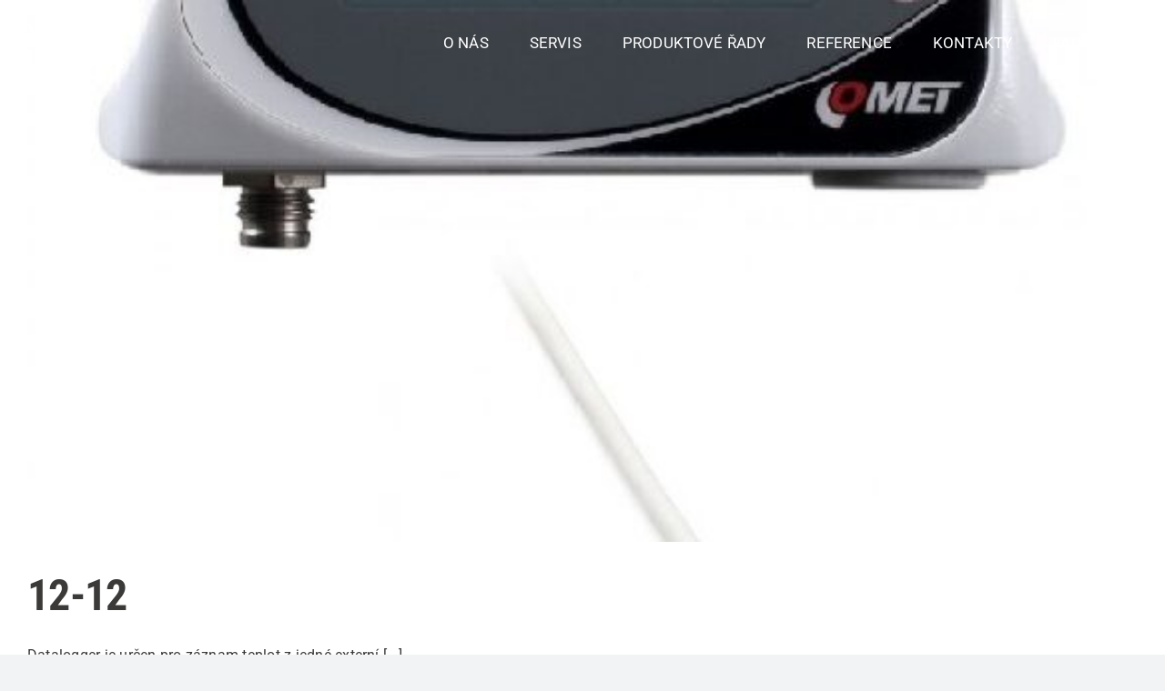

--- FILE ---
content_type: text/html; charset=UTF-8
request_url: https://www.vahylapka.cz/produkt/category/12-kalibrovane-teplomery/
body_size: 13957
content:
<!DOCTYPE html>
<html class="avada-html-layout-wide avada-html-header-position-top avada-html-is-archive avada-header-color-not-opaque" lang="cs" prefix="og: http://ogp.me/ns# fb: http://ogp.me/ns/fb#">
<head>
	<meta http-equiv="X-UA-Compatible" content="IE=edge" />
	<meta http-equiv="Content-Type" content="text/html; charset=utf-8"/>
	<meta name="viewport" content="width=device-width, initial-scale=1" />
	<meta name='robots' content='index, follow, max-image-preview:large, max-snippet:-1, max-video-preview:-1' />
	<style>img:is([sizes="auto" i], [sizes^="auto," i]) { contain-intrinsic-size: 3000px 1500px }</style>
	<script id="cookieyes" type="text/javascript" src="https://cdn-cookieyes.com/client_data/7e9cc27d9921ee21f40aa2e9/script.js"></script>
	<!-- This site is optimized with the Yoast SEO plugin v22.7 - https://yoast.com/wordpress/plugins/seo/ -->
	<title>Kalibrované teploměry - Váhy Lapka - servis, prodej, kalibrace</title>
	<meta name="description" content="Nabízíme prodej špičkových zařízení, jejich instalaci a komplexní servis, včetně metrologických úkonů, jako je úřední ověření a kalibrace." />
	<link rel="canonical" href="https://www.vahylapka.cz/produkt/category/12-kalibrovane-teplomery/" />
	<link rel="next" href="https://www.vahylapka.cz/produkt/category/12-kalibrovane-teplomery/page/2/" />
	<meta property="og:locale" content="cs_CZ" />
	<meta property="og:type" content="article" />
	<meta property="og:title" content="Kalibrované teploměry - Váhy Lapka - servis, prodej, kalibrace" />
	<meta property="og:description" content="Nabízíme prodej špičkových zařízení, jejich instalaci a komplexní servis, včetně metrologických úkonů, jako je úřední ověření a kalibrace." />
	<meta property="og:url" content="https://www.vahylapka.cz/produkt/category/12-kalibrovane-teplomery/" />
	<meta property="og:site_name" content="Váhy Lapka - servis, prodej, kalibrace" />
	<meta name="twitter:card" content="summary_large_image" />
	<script type="application/ld+json" class="yoast-schema-graph">{"@context":"https://schema.org","@graph":[{"@type":"CollectionPage","@id":"https://www.vahylapka.cz/produkt/category/12-kalibrovane-teplomery/","url":"https://www.vahylapka.cz/produkt/category/12-kalibrovane-teplomery/","name":"Kalibrované teploměry - Váhy Lapka - servis, prodej, kalibrace","isPartOf":{"@id":"https://www.vahylapka.cz/#website"},"primaryImageOfPage":{"@id":"https://www.vahylapka.cz/produkt/category/12-kalibrovane-teplomery/#primaryimage"},"image":{"@id":"https://www.vahylapka.cz/produkt/category/12-kalibrovane-teplomery/#primaryimage"},"thumbnailUrl":"https://www.vahylapka.cz/wp-content/uploads/2023/11/U0111.jpg","description":"Nabízíme prodej špičkových zařízení, jejich instalaci a komplexní servis, včetně metrologických úkonů, jako je úřední ověření a kalibrace.","breadcrumb":{"@id":"https://www.vahylapka.cz/produkt/category/12-kalibrovane-teplomery/#breadcrumb"},"inLanguage":"cs"},{"@type":"ImageObject","inLanguage":"cs","@id":"https://www.vahylapka.cz/produkt/category/12-kalibrovane-teplomery/#primaryimage","url":"https://www.vahylapka.cz/wp-content/uploads/2023/11/U0111.jpg","contentUrl":"https://www.vahylapka.cz/wp-content/uploads/2023/11/U0111.jpg","width":557,"height":765},{"@type":"BreadcrumbList","@id":"https://www.vahylapka.cz/produkt/category/12-kalibrovane-teplomery/#breadcrumb","itemListElement":[{"@type":"ListItem","position":1,"name":"Home","item":"https://www.vahylapka.cz/"},{"@type":"ListItem","position":2,"name":"12 Kalibrované teploměry"}]},{"@type":"WebSite","@id":"https://www.vahylapka.cz/#website","url":"https://www.vahylapka.cz/","name":"Váhy Lapka - servis, prodej, kalibrace","description":"Servis, prodej a kalibrace - Váhy Lapka Hradec Králové","potentialAction":[{"@type":"SearchAction","target":{"@type":"EntryPoint","urlTemplate":"https://www.vahylapka.cz/?s={search_term_string}"},"query-input":"required name=search_term_string"}],"inLanguage":"cs"}]}</script>
	<!-- / Yoast SEO plugin. -->


<link rel='dns-prefetch' href='//use.typekit.net' />
<link rel="alternate" type="application/rss+xml" title="Váhy Lapka - servis, prodej, kalibrace &raquo; RSS zdroj" href="https://www.vahylapka.cz/feed/" />
<link rel="alternate" type="application/rss+xml" title="Váhy Lapka - servis, prodej, kalibrace &raquo; RSS komentářů" href="https://www.vahylapka.cz/comments/feed/" />
					<link rel="shortcut icon" href="https://www.vahylapka.cz/wp-content/uploads/2023/07/fav.svg" type="image/x-icon" />
		
		
		
				<link rel="alternate" type="application/rss+xml" title="Váhy Lapka - servis, prodej, kalibrace &raquo; RSS pro rubriku 12 Kalibrované teploměry" href="https://www.vahylapka.cz/produkt/category/12-kalibrovane-teplomery/feed/" />
<script type="text/javascript">
/* <![CDATA[ */
window._wpemojiSettings = {"baseUrl":"https:\/\/s.w.org\/images\/core\/emoji\/16.0.1\/72x72\/","ext":".png","svgUrl":"https:\/\/s.w.org\/images\/core\/emoji\/16.0.1\/svg\/","svgExt":".svg","source":{"concatemoji":"https:\/\/www.vahylapka.cz\/wp-includes\/js\/wp-emoji-release.min.js?ver=6.8.3"}};
/*! This file is auto-generated */
!function(s,n){var o,i,e;function c(e){try{var t={supportTests:e,timestamp:(new Date).valueOf()};sessionStorage.setItem(o,JSON.stringify(t))}catch(e){}}function p(e,t,n){e.clearRect(0,0,e.canvas.width,e.canvas.height),e.fillText(t,0,0);var t=new Uint32Array(e.getImageData(0,0,e.canvas.width,e.canvas.height).data),a=(e.clearRect(0,0,e.canvas.width,e.canvas.height),e.fillText(n,0,0),new Uint32Array(e.getImageData(0,0,e.canvas.width,e.canvas.height).data));return t.every(function(e,t){return e===a[t]})}function u(e,t){e.clearRect(0,0,e.canvas.width,e.canvas.height),e.fillText(t,0,0);for(var n=e.getImageData(16,16,1,1),a=0;a<n.data.length;a++)if(0!==n.data[a])return!1;return!0}function f(e,t,n,a){switch(t){case"flag":return n(e,"\ud83c\udff3\ufe0f\u200d\u26a7\ufe0f","\ud83c\udff3\ufe0f\u200b\u26a7\ufe0f")?!1:!n(e,"\ud83c\udde8\ud83c\uddf6","\ud83c\udde8\u200b\ud83c\uddf6")&&!n(e,"\ud83c\udff4\udb40\udc67\udb40\udc62\udb40\udc65\udb40\udc6e\udb40\udc67\udb40\udc7f","\ud83c\udff4\u200b\udb40\udc67\u200b\udb40\udc62\u200b\udb40\udc65\u200b\udb40\udc6e\u200b\udb40\udc67\u200b\udb40\udc7f");case"emoji":return!a(e,"\ud83e\udedf")}return!1}function g(e,t,n,a){var r="undefined"!=typeof WorkerGlobalScope&&self instanceof WorkerGlobalScope?new OffscreenCanvas(300,150):s.createElement("canvas"),o=r.getContext("2d",{willReadFrequently:!0}),i=(o.textBaseline="top",o.font="600 32px Arial",{});return e.forEach(function(e){i[e]=t(o,e,n,a)}),i}function t(e){var t=s.createElement("script");t.src=e,t.defer=!0,s.head.appendChild(t)}"undefined"!=typeof Promise&&(o="wpEmojiSettingsSupports",i=["flag","emoji"],n.supports={everything:!0,everythingExceptFlag:!0},e=new Promise(function(e){s.addEventListener("DOMContentLoaded",e,{once:!0})}),new Promise(function(t){var n=function(){try{var e=JSON.parse(sessionStorage.getItem(o));if("object"==typeof e&&"number"==typeof e.timestamp&&(new Date).valueOf()<e.timestamp+604800&&"object"==typeof e.supportTests)return e.supportTests}catch(e){}return null}();if(!n){if("undefined"!=typeof Worker&&"undefined"!=typeof OffscreenCanvas&&"undefined"!=typeof URL&&URL.createObjectURL&&"undefined"!=typeof Blob)try{var e="postMessage("+g.toString()+"("+[JSON.stringify(i),f.toString(),p.toString(),u.toString()].join(",")+"));",a=new Blob([e],{type:"text/javascript"}),r=new Worker(URL.createObjectURL(a),{name:"wpTestEmojiSupports"});return void(r.onmessage=function(e){c(n=e.data),r.terminate(),t(n)})}catch(e){}c(n=g(i,f,p,u))}t(n)}).then(function(e){for(var t in e)n.supports[t]=e[t],n.supports.everything=n.supports.everything&&n.supports[t],"flag"!==t&&(n.supports.everythingExceptFlag=n.supports.everythingExceptFlag&&n.supports[t]);n.supports.everythingExceptFlag=n.supports.everythingExceptFlag&&!n.supports.flag,n.DOMReady=!1,n.readyCallback=function(){n.DOMReady=!0}}).then(function(){return e}).then(function(){var e;n.supports.everything||(n.readyCallback(),(e=n.source||{}).concatemoji?t(e.concatemoji):e.wpemoji&&e.twemoji&&(t(e.twemoji),t(e.wpemoji)))}))}((window,document),window._wpemojiSettings);
/* ]]> */
</script>
<style id='wp-emoji-styles-inline-css' type='text/css'>

	img.wp-smiley, img.emoji {
		display: inline !important;
		border: none !important;
		box-shadow: none !important;
		height: 1em !important;
		width: 1em !important;
		margin: 0 0.07em !important;
		vertical-align: -0.1em !important;
		background: none !important;
		padding: 0 !important;
	}
</style>
<style id='safe-svg-svg-icon-style-inline-css' type='text/css'>
.safe-svg-cover{text-align:center}.safe-svg-cover .safe-svg-inside{display:inline-block;max-width:100%}.safe-svg-cover svg{height:100%;max-height:100%;max-width:100%;width:100%}

</style>
<link rel='stylesheet' id='awb-adobe-external-style-css' href='https://use.typekit.net/iio6yvk.css?timestamp=1686219476&#038;ver=7.11.2' type='text/css' media='all' />
<link rel='stylesheet' id='fusion-dynamic-css-css' href='https://www.vahylapka.cz/wp-content/uploads/fusion-styles/e9249ff5b2e650a1b6b4555c5bc95451.min.css?ver=3.11.2' type='text/css' media='all' />
<script type="text/javascript" src="https://www.vahylapka.cz/wp-includes/js/jquery/jquery.min.js?ver=3.7.1" id="jquery-core-js"></script>
<link rel="https://api.w.org/" href="https://www.vahylapka.cz/wp-json/" /><link rel="alternate" title="JSON" type="application/json" href="https://www.vahylapka.cz/wp-json/wp/v2/categories/21" /><link rel="EditURI" type="application/rsd+xml" title="RSD" href="https://www.vahylapka.cz/xmlrpc.php?rsd" />
<meta name="generator" content="WordPress 6.8.3" />
<style type="text/css" id="css-fb-visibility">@media screen and (max-width: 800px){.fusion-no-small-visibility{display:none !important;}body .sm-text-align-center{text-align:center !important;}body .sm-text-align-left{text-align:left !important;}body .sm-text-align-right{text-align:right !important;}body .sm-flex-align-center{justify-content:center !important;}body .sm-flex-align-flex-start{justify-content:flex-start !important;}body .sm-flex-align-flex-end{justify-content:flex-end !important;}body .sm-mx-auto{margin-left:auto !important;margin-right:auto !important;}body .sm-ml-auto{margin-left:auto !important;}body .sm-mr-auto{margin-right:auto !important;}body .fusion-absolute-position-small{position:absolute;top:auto;width:100%;}.awb-sticky.awb-sticky-small{ position: sticky; top: var(--awb-sticky-offset,0); }}@media screen and (min-width: 801px) and (max-width: 1400px){.fusion-no-medium-visibility{display:none !important;}body .md-text-align-center{text-align:center !important;}body .md-text-align-left{text-align:left !important;}body .md-text-align-right{text-align:right !important;}body .md-flex-align-center{justify-content:center !important;}body .md-flex-align-flex-start{justify-content:flex-start !important;}body .md-flex-align-flex-end{justify-content:flex-end !important;}body .md-mx-auto{margin-left:auto !important;margin-right:auto !important;}body .md-ml-auto{margin-left:auto !important;}body .md-mr-auto{margin-right:auto !important;}body .fusion-absolute-position-medium{position:absolute;top:auto;width:100%;}.awb-sticky.awb-sticky-medium{ position: sticky; top: var(--awb-sticky-offset,0); }}@media screen and (min-width: 1401px){.fusion-no-large-visibility{display:none !important;}body .lg-text-align-center{text-align:center !important;}body .lg-text-align-left{text-align:left !important;}body .lg-text-align-right{text-align:right !important;}body .lg-flex-align-center{justify-content:center !important;}body .lg-flex-align-flex-start{justify-content:flex-start !important;}body .lg-flex-align-flex-end{justify-content:flex-end !important;}body .lg-mx-auto{margin-left:auto !important;margin-right:auto !important;}body .lg-ml-auto{margin-left:auto !important;}body .lg-mr-auto{margin-right:auto !important;}body .fusion-absolute-position-large{position:absolute;top:auto;width:100%;}.awb-sticky.awb-sticky-large{ position: sticky; top: var(--awb-sticky-offset,0); }}</style><meta name="generator" content="Powered by Slider Revolution 6.6.14 - responsive, Mobile-Friendly Slider Plugin for WordPress with comfortable drag and drop interface." />
<script>function setREVStartSize(e){
			//window.requestAnimationFrame(function() {
				window.RSIW = window.RSIW===undefined ? window.innerWidth : window.RSIW;
				window.RSIH = window.RSIH===undefined ? window.innerHeight : window.RSIH;
				try {
					var pw = document.getElementById(e.c).parentNode.offsetWidth,
						newh;
					pw = pw===0 || isNaN(pw) || (e.l=="fullwidth" || e.layout=="fullwidth") ? window.RSIW : pw;
					e.tabw = e.tabw===undefined ? 0 : parseInt(e.tabw);
					e.thumbw = e.thumbw===undefined ? 0 : parseInt(e.thumbw);
					e.tabh = e.tabh===undefined ? 0 : parseInt(e.tabh);
					e.thumbh = e.thumbh===undefined ? 0 : parseInt(e.thumbh);
					e.tabhide = e.tabhide===undefined ? 0 : parseInt(e.tabhide);
					e.thumbhide = e.thumbhide===undefined ? 0 : parseInt(e.thumbhide);
					e.mh = e.mh===undefined || e.mh=="" || e.mh==="auto" ? 0 : parseInt(e.mh,0);
					if(e.layout==="fullscreen" || e.l==="fullscreen")
						newh = Math.max(e.mh,window.RSIH);
					else{
						e.gw = Array.isArray(e.gw) ? e.gw : [e.gw];
						for (var i in e.rl) if (e.gw[i]===undefined || e.gw[i]===0) e.gw[i] = e.gw[i-1];
						e.gh = e.el===undefined || e.el==="" || (Array.isArray(e.el) && e.el.length==0)? e.gh : e.el;
						e.gh = Array.isArray(e.gh) ? e.gh : [e.gh];
						for (var i in e.rl) if (e.gh[i]===undefined || e.gh[i]===0) e.gh[i] = e.gh[i-1];
											
						var nl = new Array(e.rl.length),
							ix = 0,
							sl;
						e.tabw = e.tabhide>=pw ? 0 : e.tabw;
						e.thumbw = e.thumbhide>=pw ? 0 : e.thumbw;
						e.tabh = e.tabhide>=pw ? 0 : e.tabh;
						e.thumbh = e.thumbhide>=pw ? 0 : e.thumbh;
						for (var i in e.rl) nl[i] = e.rl[i]<window.RSIW ? 0 : e.rl[i];
						sl = nl[0];
						for (var i in nl) if (sl>nl[i] && nl[i]>0) { sl = nl[i]; ix=i;}
						var m = pw>(e.gw[ix]+e.tabw+e.thumbw) ? 1 : (pw-(e.tabw+e.thumbw)) / (e.gw[ix]);
						newh =  (e.gh[ix] * m) + (e.tabh + e.thumbh);
					}
					var el = document.getElementById(e.c);
					if (el!==null && el) el.style.height = newh+"px";
					el = document.getElementById(e.c+"_wrapper");
					if (el!==null && el) {
						el.style.height = newh+"px";
						el.style.display = "block";
					}
				} catch(e){
					console.log("Failure at Presize of Slider:" + e)
				}
			//});
		  };</script>
		<script type="text/javascript">
			var doc = document.documentElement;
			doc.setAttribute( 'data-useragent', navigator.userAgent );
		</script>
		<!-- Google tag (gtag.js) -->
<script async src="https://www.googletagmanager.com/gtag/js?id=G-GKGTYJ9QRJ"></script>
<script>
  window.dataLayer = window.dataLayer || [];
  function gtag(){dataLayer.push(arguments);}
  gtag('js', new Date());

  gtag('config', 'G-GKGTYJ9QRJ');
</script>
	</head>

<body class="archive category category-12-kalibrovane-teplomery category-21 wp-theme-Avada awb-no-sidebars fusion-image-hovers fusion-pagination-sizing fusion-button_type-flat fusion-button_span-no fusion-button_gradient-linear avada-image-rollover-circle-yes avada-image-rollover-yes avada-image-rollover-direction-left fusion-body ltr fusion-sticky-header no-tablet-sticky-header no-mobile-sticky-header no-mobile-slidingbar no-mobile-totop fusion-disable-outline fusion-sub-menu-slide mobile-logo-pos-center layout-wide-mode avada-has-boxed-modal-shadow-none layout-scroll-offset-full avada-has-zero-margin-offset-top fusion-top-header menu-text-align-center mobile-menu-design-flyout fusion-show-pagination-text fusion-header-layout-v1 avada-responsive avada-footer-fx-none avada-menu-highlight-style-bottombar fusion-search-form-clean fusion-main-menu-search-overlay fusion-avatar-circle avada-dropdown-styles avada-blog-layout-large avada-blog-archive-layout-large avada-header-shadow-no avada-menu-icon-position-left avada-has-megamenu-shadow avada-has-mobile-menu-search avada-has-main-nav-search-icon avada-has-breadcrumb-mobile-hidden avada-has-titlebar-hide avada-header-border-color-full-transparent avada-has-pagination-width_height avada-flyout-menu-direction-fade avada-ec-views-v1" data-awb-post-id="1389">
		<a class="skip-link screen-reader-text" href="#content">Přeskočit na obsah</a>

	<div id="boxed-wrapper">
		
		<div id="wrapper" class="fusion-wrapper">
			<div id="home" style="position:relative;top:-1px;"></div>
							
					
			<header class="fusion-header-wrapper">
				<div class="fusion-header-v1 fusion-logo-alignment fusion-logo-center fusion-sticky-menu-1 fusion-sticky-logo-1 fusion-mobile-logo-1  fusion-mobile-menu-design-flyout fusion-header-has-flyout-menu">
					<div class="fusion-header-sticky-height"></div>
<div class="fusion-header">
	<div class="fusion-row">
					<div class="fusion-header-has-flyout-menu-content">
					<div class="fusion-logo" data-margin-top="20px" data-margin-bottom="20px" data-margin-left="0px" data-margin-right="0px">
			<a class="fusion-logo-link"  href="https://www.vahylapka.cz/" >

						<!-- standard logo -->
			<img src="https://www.vahylapka.cz/wp-content/uploads/2023/07/logo_hp_wh.svg" srcset="https://www.vahylapka.cz/wp-content/uploads/2023/07/logo_hp_wh.svg 1x" width="108" height="55" alt="Váhy Lapka &#8211; servis, prodej, kalibrace Logo" data-retina_logo_url="" class="fusion-standard-logo" />

											<!-- mobile logo -->
				<img src="https://www.vahylapka.cz/wp-content/uploads/2023/07/logo_mobile.svg" srcset="https://www.vahylapka.cz/wp-content/uploads/2023/07/logo_mobile.svg 1x" width="89" height="45" alt="Váhy Lapka &#8211; servis, prodej, kalibrace Logo" data-retina_logo_url="" class="fusion-mobile-logo" />
			
											<!-- sticky header logo -->
				<img src="https://www.vahylapka.cz/wp-content/uploads/2023/07/logo_hp.svg" srcset="https://www.vahylapka.cz/wp-content/uploads/2023/07/logo_hp.svg 1x" width="108" height="55" alt="Váhy Lapka &#8211; servis, prodej, kalibrace Logo" data-retina_logo_url="" class="fusion-sticky-logo" />
					</a>
		</div>		<nav class="fusion-main-menu" aria-label="Hlavní menu"><div class="fusion-overlay-search">		<form role="search" class="searchform fusion-search-form  fusion-live-search fusion-search-form-clean" method="get" action="https://www.vahylapka.cz/">
			<div class="fusion-search-form-content">

				
				<div class="fusion-search-field search-field">
					<label><span class="screen-reader-text">Hledat:</span>
													<input type="search" class="s fusion-live-search-input" name="s" id="fusion-live-search-input-0" autocomplete="off" placeholder="Hledání..." required aria-required="true" aria-label="Hledání..."/>
											</label>
				</div>
				<div class="fusion-search-button search-button">
					<input type="submit" class="fusion-search-submit searchsubmit" aria-label="Hledat" value="&#xf002;" />
										<div class="fusion-slider-loading"></div>
									</div>

				
			</div>


							<div class="fusion-search-results-wrapper"><div class="fusion-search-results"></div></div>
			
		</form>
		<div class="fusion-search-spacer"></div><a href="#" role="button" aria-label="Close Search" class="fusion-close-search"></a></div><ul id="menu-lapka_pagemenu" class="fusion-menu"><li  id="menu-item-736"  class="menu-item menu-item-type-custom menu-item-object-custom menu-item-736"  data-item-id="736"><a  href="/#o-nas" class="fusion-bottombar-highlight"><span class="menu-text">O NÁS</span></a></li><li  id="menu-item-737"  class="menu-item menu-item-type-custom menu-item-object-custom menu-item-737"  data-item-id="737"><a  href="/servis" class="fusion-bottombar-highlight"><span class="menu-text">SERVIS</span></a></li><li  id="menu-item-738"  class="menu-item menu-item-type-custom menu-item-object-custom menu-item-has-children menu-item-738 fusion-megamenu-menu "  data-item-id="738"><a  href="/#produkty" class="fusion-bottombar-highlight"><span class="menu-text">PRODUKTOVÉ ŘADY</span></a><div class="fusion-megamenu-wrapper fusion-columns-4 columns-per-row-4 columns-12 col-span-12 fusion-megamenu-fullwidth fusion-megamenu-width-site-width"><div class="row"><div class="fusion-megamenu-holder lazyload" style="width:1920px;" data-width="1920px"><ul class="fusion-megamenu fusion-megamenu-border"><li  id="menu-item-739"  class="menu-item menu-item-type-post_type menu-item-object-page menu-item-739 fusion-megamenu-submenu menu-item-has-link fusion-megamenu-columns-4 col-lg-3 col-md-3 col-sm-3" ><div class='fusion-megamenu-title'><a class="awb-justify-title" href="https://www.vahylapka.cz/pocitaci-vahy/">Počítací váhy</a></div></li><li  id="menu-item-740"  class="menu-item menu-item-type-post_type menu-item-object-page menu-item-740 fusion-megamenu-submenu menu-item-has-link fusion-megamenu-columns-4 col-lg-3 col-md-3 col-sm-3" ><div class='fusion-megamenu-title'><a class="awb-justify-title" href="https://www.vahylapka.cz/vahy-gastro/">Gastro váhy</a></div></li><li  id="menu-item-741"  class="menu-item menu-item-type-post_type menu-item-object-page menu-item-741 fusion-megamenu-submenu menu-item-has-link fusion-megamenu-columns-4 col-lg-3 col-md-3 col-sm-3" ><div class='fusion-megamenu-title'><a class="awb-justify-title" href="https://www.vahylapka.cz/obchodni-vahy/">Obchodní váhy</a></div></li><li  id="menu-item-742"  class="menu-item menu-item-type-post_type menu-item-object-page menu-item-742 fusion-megamenu-submenu menu-item-has-link fusion-megamenu-columns-4 col-lg-3 col-md-3 col-sm-3" ><div class='fusion-megamenu-title'><a class="awb-justify-title" href="https://www.vahylapka.cz/vahy-do-zdravotnictvi/">Váhy do zdravotnictví</a></div></li></ul><ul class="fusion-megamenu fusion-megamenu-row-2 fusion-megamenu-row-columns-4 fusion-megamenu-border"><li  id="menu-item-743"  class="menu-item menu-item-type-post_type menu-item-object-page menu-item-743 fusion-megamenu-submenu menu-item-has-link fusion-megamenu-columns-4 col-lg-3 col-md-3 col-sm-3" ><div class='fusion-megamenu-title'><a class="awb-justify-title" href="https://www.vahylapka.cz/delkova-meridla/">Délková měřidla</a></div></li><li  id="menu-item-744"  class="menu-item menu-item-type-post_type menu-item-object-page menu-item-744 fusion-megamenu-submenu menu-item-has-link fusion-megamenu-columns-4 col-lg-3 col-md-3 col-sm-3" ><div class='fusion-megamenu-title'><a class="awb-justify-title" href="https://www.vahylapka.cz/laboratorni-vahy/">Laboratorní váhy</a></div></li><li  id="menu-item-745"  class="menu-item menu-item-type-post_type menu-item-object-page menu-item-745 fusion-megamenu-submenu menu-item-has-link fusion-megamenu-columns-4 col-lg-3 col-md-3 col-sm-3" ><div class='fusion-megamenu-title'><a class="awb-justify-title" href="https://www.vahylapka.cz/mustkove-a-plosinove-vahy/">Můstkové a plošinové váhy</a></div></li><li  id="menu-item-746"  class="menu-item menu-item-type-post_type menu-item-object-page menu-item-746 fusion-megamenu-submenu menu-item-has-link fusion-megamenu-columns-4 col-lg-3 col-md-3 col-sm-3" ><div class='fusion-megamenu-title'><a class="awb-justify-title" href="https://www.vahylapka.cz/paletove-voziky-s-vahou/">Paletové vozíky s váhou</a></div></li></ul><ul class="fusion-megamenu fusion-megamenu-row-3 fusion-megamenu-row-columns-4"><li  id="menu-item-747"  class="menu-item menu-item-type-post_type menu-item-object-page menu-item-747 fusion-megamenu-submenu menu-item-has-link fusion-megamenu-columns-4 col-lg-3 col-md-3 col-sm-3" ><div class='fusion-megamenu-title'><a class="awb-justify-title" href="https://www.vahylapka.cz/zavesne-a-jerabove-vahy/">Závěsné a jeřábové váhy</a></div></li><li  id="menu-item-748"  class="menu-item menu-item-type-post_type menu-item-object-page menu-item-748 fusion-megamenu-submenu menu-item-has-link fusion-megamenu-columns-4 col-lg-3 col-md-3 col-sm-3" ><div class='fusion-megamenu-title'><a class="awb-justify-title" href="https://www.vahylapka.cz/reznicke-a-dobytci-vahy/">Řeznické a dobytčí váhy</a></div></li><li  id="menu-item-749"  class="menu-item menu-item-type-post_type menu-item-object-page menu-item-749 fusion-megamenu-submenu menu-item-has-link fusion-megamenu-columns-4 col-lg-3 col-md-3 col-sm-3" ><div class='fusion-megamenu-title'><a class="awb-justify-title" href="https://www.vahylapka.cz/silnicni-mostove-vahy/">Silniční mostové váhy</a></div></li><li  id="menu-item-750"  class="menu-item menu-item-type-post_type menu-item-object-page menu-item-750 fusion-megamenu-submenu menu-item-has-link fusion-megamenu-columns-4 col-lg-3 col-md-3 col-sm-3" ><div class='fusion-megamenu-title'><a class="awb-justify-title" href="https://www.vahylapka.cz/kalibrovane-teplomery/">Kalibrované teploměry</a></div></li></ul></div><div style="clear:both;"></div></div></div></li><li  id="menu-item-751"  class="menu-item menu-item-type-custom menu-item-object-custom menu-item-751"  data-item-id="751"><a  href="/#reference" class="fusion-bottombar-highlight"><span class="menu-text">REFERENCE</span></a></li><li  id="menu-item-752"  class="menu-item menu-item-type-custom menu-item-object-custom menu-item-752"  data-item-id="752"><a  href="/kontakty" class="fusion-bottombar-highlight"><span class="menu-text">KONTAKTY</span></a></li><li  id="menu-item-753"  class="menu-item menu-item-type-custom menu-item-object-custom menu-item-753"  data-item-id="753"><a  href="/faq" class="fusion-bottombar-highlight"><span class="menu-text">FAQ</span></a></li><li class="fusion-custom-menu-item fusion-main-menu-search fusion-search-overlay"><a class="fusion-main-menu-icon" href="#" aria-label="Hledat" data-title="Hledat" title="Hledat" role="button" aria-expanded="false"></a></li></ul></nav><nav class="fusion-main-menu fusion-sticky-menu" aria-label="Hlavní menu přichycené"><div class="fusion-overlay-search">		<form role="search" class="searchform fusion-search-form  fusion-live-search fusion-search-form-clean" method="get" action="https://www.vahylapka.cz/">
			<div class="fusion-search-form-content">

				
				<div class="fusion-search-field search-field">
					<label><span class="screen-reader-text">Hledat:</span>
													<input type="search" class="s fusion-live-search-input" name="s" id="fusion-live-search-input-1" autocomplete="off" placeholder="Hledání..." required aria-required="true" aria-label="Hledání..."/>
											</label>
				</div>
				<div class="fusion-search-button search-button">
					<input type="submit" class="fusion-search-submit searchsubmit" aria-label="Hledat" value="&#xf002;" />
										<div class="fusion-slider-loading"></div>
									</div>

				
			</div>


							<div class="fusion-search-results-wrapper"><div class="fusion-search-results"></div></div>
			
		</form>
		<div class="fusion-search-spacer"></div><a href="#" role="button" aria-label="Close Search" class="fusion-close-search"></a></div><ul id="menu-lapka_pagemenu-1" class="fusion-menu"><li   class="menu-item menu-item-type-custom menu-item-object-custom menu-item-736"  data-item-id="736"><a  href="/#o-nas" class="fusion-bottombar-highlight"><span class="menu-text">O NÁS</span></a></li><li   class="menu-item menu-item-type-custom menu-item-object-custom menu-item-737"  data-item-id="737"><a  href="/servis" class="fusion-bottombar-highlight"><span class="menu-text">SERVIS</span></a></li><li   class="menu-item menu-item-type-custom menu-item-object-custom menu-item-has-children menu-item-738 fusion-megamenu-menu "  data-item-id="738"><a  href="/#produkty" class="fusion-bottombar-highlight"><span class="menu-text">PRODUKTOVÉ ŘADY</span></a><div class="fusion-megamenu-wrapper fusion-columns-4 columns-per-row-4 columns-12 col-span-12 fusion-megamenu-fullwidth fusion-megamenu-width-site-width"><div class="row"><div class="fusion-megamenu-holder lazyload" style="width:1920px;" data-width="1920px"><ul class="fusion-megamenu fusion-megamenu-border"><li   class="menu-item menu-item-type-post_type menu-item-object-page menu-item-739 fusion-megamenu-submenu menu-item-has-link fusion-megamenu-columns-4 col-lg-3 col-md-3 col-sm-3" ><div class='fusion-megamenu-title'><a class="awb-justify-title" href="https://www.vahylapka.cz/pocitaci-vahy/">Počítací váhy</a></div></li><li   class="menu-item menu-item-type-post_type menu-item-object-page menu-item-740 fusion-megamenu-submenu menu-item-has-link fusion-megamenu-columns-4 col-lg-3 col-md-3 col-sm-3" ><div class='fusion-megamenu-title'><a class="awb-justify-title" href="https://www.vahylapka.cz/vahy-gastro/">Gastro váhy</a></div></li><li   class="menu-item menu-item-type-post_type menu-item-object-page menu-item-741 fusion-megamenu-submenu menu-item-has-link fusion-megamenu-columns-4 col-lg-3 col-md-3 col-sm-3" ><div class='fusion-megamenu-title'><a class="awb-justify-title" href="https://www.vahylapka.cz/obchodni-vahy/">Obchodní váhy</a></div></li><li   class="menu-item menu-item-type-post_type menu-item-object-page menu-item-742 fusion-megamenu-submenu menu-item-has-link fusion-megamenu-columns-4 col-lg-3 col-md-3 col-sm-3" ><div class='fusion-megamenu-title'><a class="awb-justify-title" href="https://www.vahylapka.cz/vahy-do-zdravotnictvi/">Váhy do zdravotnictví</a></div></li></ul><ul class="fusion-megamenu fusion-megamenu-row-2 fusion-megamenu-row-columns-4 fusion-megamenu-border"><li   class="menu-item menu-item-type-post_type menu-item-object-page menu-item-743 fusion-megamenu-submenu menu-item-has-link fusion-megamenu-columns-4 col-lg-3 col-md-3 col-sm-3" ><div class='fusion-megamenu-title'><a class="awb-justify-title" href="https://www.vahylapka.cz/delkova-meridla/">Délková měřidla</a></div></li><li   class="menu-item menu-item-type-post_type menu-item-object-page menu-item-744 fusion-megamenu-submenu menu-item-has-link fusion-megamenu-columns-4 col-lg-3 col-md-3 col-sm-3" ><div class='fusion-megamenu-title'><a class="awb-justify-title" href="https://www.vahylapka.cz/laboratorni-vahy/">Laboratorní váhy</a></div></li><li   class="menu-item menu-item-type-post_type menu-item-object-page menu-item-745 fusion-megamenu-submenu menu-item-has-link fusion-megamenu-columns-4 col-lg-3 col-md-3 col-sm-3" ><div class='fusion-megamenu-title'><a class="awb-justify-title" href="https://www.vahylapka.cz/mustkove-a-plosinove-vahy/">Můstkové a plošinové váhy</a></div></li><li   class="menu-item menu-item-type-post_type menu-item-object-page menu-item-746 fusion-megamenu-submenu menu-item-has-link fusion-megamenu-columns-4 col-lg-3 col-md-3 col-sm-3" ><div class='fusion-megamenu-title'><a class="awb-justify-title" href="https://www.vahylapka.cz/paletove-voziky-s-vahou/">Paletové vozíky s váhou</a></div></li></ul><ul class="fusion-megamenu fusion-megamenu-row-3 fusion-megamenu-row-columns-4"><li   class="menu-item menu-item-type-post_type menu-item-object-page menu-item-747 fusion-megamenu-submenu menu-item-has-link fusion-megamenu-columns-4 col-lg-3 col-md-3 col-sm-3" ><div class='fusion-megamenu-title'><a class="awb-justify-title" href="https://www.vahylapka.cz/zavesne-a-jerabove-vahy/">Závěsné a jeřábové váhy</a></div></li><li   class="menu-item menu-item-type-post_type menu-item-object-page menu-item-748 fusion-megamenu-submenu menu-item-has-link fusion-megamenu-columns-4 col-lg-3 col-md-3 col-sm-3" ><div class='fusion-megamenu-title'><a class="awb-justify-title" href="https://www.vahylapka.cz/reznicke-a-dobytci-vahy/">Řeznické a dobytčí váhy</a></div></li><li   class="menu-item menu-item-type-post_type menu-item-object-page menu-item-749 fusion-megamenu-submenu menu-item-has-link fusion-megamenu-columns-4 col-lg-3 col-md-3 col-sm-3" ><div class='fusion-megamenu-title'><a class="awb-justify-title" href="https://www.vahylapka.cz/silnicni-mostove-vahy/">Silniční mostové váhy</a></div></li><li   class="menu-item menu-item-type-post_type menu-item-object-page menu-item-750 fusion-megamenu-submenu menu-item-has-link fusion-megamenu-columns-4 col-lg-3 col-md-3 col-sm-3" ><div class='fusion-megamenu-title'><a class="awb-justify-title" href="https://www.vahylapka.cz/kalibrovane-teplomery/">Kalibrované teploměry</a></div></li></ul></div><div style="clear:both;"></div></div></div></li><li   class="menu-item menu-item-type-custom menu-item-object-custom menu-item-751"  data-item-id="751"><a  href="/#reference" class="fusion-bottombar-highlight"><span class="menu-text">REFERENCE</span></a></li><li   class="menu-item menu-item-type-custom menu-item-object-custom menu-item-752"  data-item-id="752"><a  href="/kontakty" class="fusion-bottombar-highlight"><span class="menu-text">KONTAKTY</span></a></li><li   class="menu-item menu-item-type-custom menu-item-object-custom menu-item-753"  data-item-id="753"><a  href="/faq" class="fusion-bottombar-highlight"><span class="menu-text">FAQ</span></a></li><li class="fusion-custom-menu-item fusion-main-menu-search fusion-search-overlay"><a class="fusion-main-menu-icon" href="#" aria-label="Hledat" data-title="Hledat" title="Hledat" role="button" aria-expanded="false"></a></li></ul></nav><div class="fusion-mobile-navigation"><ul id="menu-lapka_pagemenu-2" class="fusion-mobile-menu"><li   class="menu-item menu-item-type-custom menu-item-object-custom menu-item-736"  data-item-id="736"><a  href="/#o-nas" class="fusion-bottombar-highlight"><span class="menu-text">O NÁS</span></a></li><li   class="menu-item menu-item-type-custom menu-item-object-custom menu-item-737"  data-item-id="737"><a  href="/servis" class="fusion-bottombar-highlight"><span class="menu-text">SERVIS</span></a></li><li   class="menu-item menu-item-type-custom menu-item-object-custom menu-item-has-children menu-item-738 fusion-megamenu-menu "  data-item-id="738"><a  href="/#produkty" class="fusion-bottombar-highlight"><span class="menu-text">PRODUKTOVÉ ŘADY</span></a><div class="fusion-megamenu-wrapper fusion-columns-4 columns-per-row-4 columns-12 col-span-12 fusion-megamenu-fullwidth fusion-megamenu-width-site-width"><div class="row"><div class="fusion-megamenu-holder lazyload" style="width:1920px;" data-width="1920px"><ul class="fusion-megamenu fusion-megamenu-border"><li   class="menu-item menu-item-type-post_type menu-item-object-page menu-item-739 fusion-megamenu-submenu menu-item-has-link fusion-megamenu-columns-4 col-lg-3 col-md-3 col-sm-3" ><div class='fusion-megamenu-title'><a class="awb-justify-title" href="https://www.vahylapka.cz/pocitaci-vahy/">Počítací váhy</a></div></li><li   class="menu-item menu-item-type-post_type menu-item-object-page menu-item-740 fusion-megamenu-submenu menu-item-has-link fusion-megamenu-columns-4 col-lg-3 col-md-3 col-sm-3" ><div class='fusion-megamenu-title'><a class="awb-justify-title" href="https://www.vahylapka.cz/vahy-gastro/">Gastro váhy</a></div></li><li   class="menu-item menu-item-type-post_type menu-item-object-page menu-item-741 fusion-megamenu-submenu menu-item-has-link fusion-megamenu-columns-4 col-lg-3 col-md-3 col-sm-3" ><div class='fusion-megamenu-title'><a class="awb-justify-title" href="https://www.vahylapka.cz/obchodni-vahy/">Obchodní váhy</a></div></li><li   class="menu-item menu-item-type-post_type menu-item-object-page menu-item-742 fusion-megamenu-submenu menu-item-has-link fusion-megamenu-columns-4 col-lg-3 col-md-3 col-sm-3" ><div class='fusion-megamenu-title'><a class="awb-justify-title" href="https://www.vahylapka.cz/vahy-do-zdravotnictvi/">Váhy do zdravotnictví</a></div></li></ul><ul class="fusion-megamenu fusion-megamenu-row-2 fusion-megamenu-row-columns-4 fusion-megamenu-border"><li   class="menu-item menu-item-type-post_type menu-item-object-page menu-item-743 fusion-megamenu-submenu menu-item-has-link fusion-megamenu-columns-4 col-lg-3 col-md-3 col-sm-3" ><div class='fusion-megamenu-title'><a class="awb-justify-title" href="https://www.vahylapka.cz/delkova-meridla/">Délková měřidla</a></div></li><li   class="menu-item menu-item-type-post_type menu-item-object-page menu-item-744 fusion-megamenu-submenu menu-item-has-link fusion-megamenu-columns-4 col-lg-3 col-md-3 col-sm-3" ><div class='fusion-megamenu-title'><a class="awb-justify-title" href="https://www.vahylapka.cz/laboratorni-vahy/">Laboratorní váhy</a></div></li><li   class="menu-item menu-item-type-post_type menu-item-object-page menu-item-745 fusion-megamenu-submenu menu-item-has-link fusion-megamenu-columns-4 col-lg-3 col-md-3 col-sm-3" ><div class='fusion-megamenu-title'><a class="awb-justify-title" href="https://www.vahylapka.cz/mustkove-a-plosinove-vahy/">Můstkové a plošinové váhy</a></div></li><li   class="menu-item menu-item-type-post_type menu-item-object-page menu-item-746 fusion-megamenu-submenu menu-item-has-link fusion-megamenu-columns-4 col-lg-3 col-md-3 col-sm-3" ><div class='fusion-megamenu-title'><a class="awb-justify-title" href="https://www.vahylapka.cz/paletove-voziky-s-vahou/">Paletové vozíky s váhou</a></div></li></ul><ul class="fusion-megamenu fusion-megamenu-row-3 fusion-megamenu-row-columns-4"><li   class="menu-item menu-item-type-post_type menu-item-object-page menu-item-747 fusion-megamenu-submenu menu-item-has-link fusion-megamenu-columns-4 col-lg-3 col-md-3 col-sm-3" ><div class='fusion-megamenu-title'><a class="awb-justify-title" href="https://www.vahylapka.cz/zavesne-a-jerabove-vahy/">Závěsné a jeřábové váhy</a></div></li><li   class="menu-item menu-item-type-post_type menu-item-object-page menu-item-748 fusion-megamenu-submenu menu-item-has-link fusion-megamenu-columns-4 col-lg-3 col-md-3 col-sm-3" ><div class='fusion-megamenu-title'><a class="awb-justify-title" href="https://www.vahylapka.cz/reznicke-a-dobytci-vahy/">Řeznické a dobytčí váhy</a></div></li><li   class="menu-item menu-item-type-post_type menu-item-object-page menu-item-749 fusion-megamenu-submenu menu-item-has-link fusion-megamenu-columns-4 col-lg-3 col-md-3 col-sm-3" ><div class='fusion-megamenu-title'><a class="awb-justify-title" href="https://www.vahylapka.cz/silnicni-mostove-vahy/">Silniční mostové váhy</a></div></li><li   class="menu-item menu-item-type-post_type menu-item-object-page menu-item-750 fusion-megamenu-submenu menu-item-has-link fusion-megamenu-columns-4 col-lg-3 col-md-3 col-sm-3" ><div class='fusion-megamenu-title'><a class="awb-justify-title" href="https://www.vahylapka.cz/kalibrovane-teplomery/">Kalibrované teploměry</a></div></li></ul></div><div style="clear:both;"></div></div></div></li><li   class="menu-item menu-item-type-custom menu-item-object-custom menu-item-751"  data-item-id="751"><a  href="/#reference" class="fusion-bottombar-highlight"><span class="menu-text">REFERENCE</span></a></li><li   class="menu-item menu-item-type-custom menu-item-object-custom menu-item-752"  data-item-id="752"><a  href="/kontakty" class="fusion-bottombar-highlight"><span class="menu-text">KONTAKTY</span></a></li><li   class="menu-item menu-item-type-custom menu-item-object-custom menu-item-753"  data-item-id="753"><a  href="/faq" class="fusion-bottombar-highlight"><span class="menu-text">FAQ</span></a></li></ul></div><div class="fusion-flyout-menu-icons fusion-flyout-mobile-menu-icons">
	
	
			<div class="fusion-flyout-search-toggle">
			<div class="fusion-toggle-icon">
				<div class="fusion-toggle-icon-line"></div>
				<div class="fusion-toggle-icon-line"></div>
				<div class="fusion-toggle-icon-line"></div>
			</div>
			<a class="fusion-icon awb-icon-search" aria-hidden="true" aria-label="Přepnout vyhledávání" href="#"></a>
		</div>
	
				<a class="fusion-flyout-menu-toggle" aria-hidden="true" aria-label="Přepnout menu" href="#">
			<div class="fusion-toggle-icon-line"></div>
			<div class="fusion-toggle-icon-line"></div>
			<div class="fusion-toggle-icon-line"></div>
		</a>
	</div>

	<div class="fusion-flyout-search">
				<form role="search" class="searchform fusion-search-form  fusion-live-search fusion-search-form-clean" method="get" action="https://www.vahylapka.cz/">
			<div class="fusion-search-form-content">

				
				<div class="fusion-search-field search-field">
					<label><span class="screen-reader-text">Hledat:</span>
													<input type="search" class="s fusion-live-search-input" name="s" id="fusion-live-search-input-2" autocomplete="off" placeholder="Hledání..." required aria-required="true" aria-label="Hledání..."/>
											</label>
				</div>
				<div class="fusion-search-button search-button">
					<input type="submit" class="fusion-search-submit searchsubmit" aria-label="Hledat" value="&#xf002;" />
										<div class="fusion-slider-loading"></div>
									</div>

				
			</div>


							<div class="fusion-search-results-wrapper"><div class="fusion-search-results"></div></div>
			
		</form>
			</div>

<div class="fusion-flyout-menu-bg"></div>

<nav class="fusion-mobile-nav-holder fusion-flyout-menu fusion-flyout-mobile-menu" aria-label="Hlavní mobilní menu"></nav>

	<nav class="fusion-mobile-nav-holder fusion-flyout-menu fusion-flyout-mobile-menu fusion-mobile-sticky-nav-holder" aria-label="Main Menu Mobile Sticky"></nav>
							</div>
			</div>
</div>
				</div>
				<div class="fusion-clearfix"></div>
			</header>
								
							<div id="sliders-container" class="fusion-slider-visibility">
					</div>
				
					
							
			
						<main id="main" class="clearfix ">
				<div class="fusion-row" style="">
<section id="content" class="" style="">
	
	<div id="posts-container" class="fusion-blog-archive fusion-blog-layout-large-wrapper fusion-clearfix">
	<div class="fusion-posts-container fusion-blog-layout-large fusion-blog-pagination fusion-blog-rollover " data-pages="2">
		
		
													<article id="post-1389" class="fusion-post-large  post fusion-clearfix post-1389 type-post status-publish format-standard has-post-thumbnail hentry category-12-kalibrovane-teplomery">
				
				
				
									
		<div class="fusion-flexslider flexslider fusion-flexslider-loading fusion-post-slideshow">
		<ul class="slides">
																		<li><div  class="fusion-image-wrapper fusion-image-size-fixed" aria-haspopup="true">
				<img width="557" height="272" src="data:image/svg+xml,%3Csvg%20xmlns%3D%27http%3A%2F%2Fwww.w3.org%2F2000%2Fsvg%27%20width%3D%27557%27%20height%3D%27765%27%20viewBox%3D%270%200%20557%20765%27%3E%3Crect%20width%3D%27557%27%20height%3D%27765%27%20fill-opacity%3D%220%22%2F%3E%3C%2Fsvg%3E" class="attachment-blog-large size-blog-large lazyload wp-post-image" alt="" decoding="async" fetchpriority="high" data-orig-src="https://www.vahylapka.cz/wp-content/uploads/2023/11/U0111-557x272.jpg" /><div class="fusion-rollover">
	<div class="fusion-rollover-content">

														<a class="fusion-rollover-link" href="https://www.vahylapka.cz/produkt/12-12/">12-12</a>
			
														
								
													<div class="fusion-rollover-sep"></div>
				
																		<a class="fusion-rollover-gallery" href="https://www.vahylapka.cz/wp-content/uploads/2023/11/U0111.jpg" data-id="1389" data-rel="iLightbox[gallery]" data-title="U0111" data-caption="">
						Galerie					</a>
														
		
												<h4 class="fusion-rollover-title">
					<a class="fusion-rollover-title-link" href="https://www.vahylapka.cz/produkt/12-12/">
						12-12					</a>
				</h4>
			
										<div class="fusion-rollover-categories"><a href="https://www.vahylapka.cz/produkt/category/12-kalibrovane-teplomery/" rel="tag">12 Kalibrované teploměry</a></div>					
		
						<a class="fusion-link-wrapper" href="https://www.vahylapka.cz/produkt/12-12/" aria-label="12-12"></a>
	</div>
</div>
</div>
</li>
																																																																														</ul>
	</div>
				
				
				
				<div class="fusion-post-content post-content">
					<h2 class="entry-title fusion-post-title"><a href="https://www.vahylapka.cz/produkt/12-12/">12-12</a></h2>
										
					<div class="fusion-post-content-container">
						<p> Datalogger je určen pro záznam teplot z jedné externí  [...]</p>					</div>
				</div>

				
																			<div class="fusion-meta-info">
																						<div class="fusion-alignleft">Od <span class="vcard"><span class="fn"><a href="https://www.vahylapka.cz/produkt/author/vahylapka/" title="Příspěvky od vahylapka" rel="author">vahylapka</a></span></span><span class="fusion-inline-sep">|</span><span class="updated rich-snippet-hidden">2023-11-08T16:23:53+01:00</span><span>8. 11. 2023</span><span class="fusion-inline-sep">|</span><a href="https://www.vahylapka.cz/produkt/category/12-kalibrovane-teplomery/" rel="category tag">12 Kalibrované teploměry</a><span class="fusion-inline-sep">|</span><span class="fusion-comments"><a href="https://www.vahylapka.cz/produkt/12-12/#respond">0 komentářů</a></span></div>							
																														<div class="fusion-alignright">
									<a href="https://www.vahylapka.cz/produkt/12-12/" class="fusion-read-more" aria-label="More on 12-12">
										Čtěte dále									</a>
								</div>
													</div>
									
				
							</article>

			
											<article id="post-1384" class="fusion-post-large  post fusion-clearfix post-1384 type-post status-publish format-standard has-post-thumbnail hentry category-12-kalibrovane-teplomery">
				
				
				
									
		<div class="fusion-flexslider flexslider fusion-flexslider-loading fusion-post-slideshow">
		<ul class="slides">
																		<li><div  class="fusion-image-wrapper fusion-image-size-fixed" aria-haspopup="true">
				<img width="669" height="272" src="data:image/svg+xml,%3Csvg%20xmlns%3D%27http%3A%2F%2Fwww.w3.org%2F2000%2Fsvg%27%20width%3D%27700%27%20height%3D%27700%27%20viewBox%3D%270%200%20700%20700%27%3E%3Crect%20width%3D%27700%27%20height%3D%27700%27%20fill-opacity%3D%220%22%2F%3E%3C%2Fsvg%3E" class="attachment-blog-large size-blog-large lazyload wp-post-image" alt="" decoding="async" data-orig-src="https://www.vahylapka.cz/wp-content/uploads/2023/11/U3120-1-669x272.jpg" /><div class="fusion-rollover">
	<div class="fusion-rollover-content">

														<a class="fusion-rollover-link" href="https://www.vahylapka.cz/produkt/12-11/">12-11</a>
			
														
								
													<div class="fusion-rollover-sep"></div>
				
																		<a class="fusion-rollover-gallery" href="https://www.vahylapka.cz/wp-content/uploads/2023/11/U3120-1.jpg" data-id="1384" data-rel="iLightbox[gallery]" data-title="U3120" data-caption="">
						Galerie					</a>
														
		
												<h4 class="fusion-rollover-title">
					<a class="fusion-rollover-title-link" href="https://www.vahylapka.cz/produkt/12-11/">
						12-11					</a>
				</h4>
			
										<div class="fusion-rollover-categories"><a href="https://www.vahylapka.cz/produkt/category/12-kalibrovane-teplomery/" rel="tag">12 Kalibrované teploměry</a></div>					
		
						<a class="fusion-link-wrapper" href="https://www.vahylapka.cz/produkt/12-11/" aria-label="12-11"></a>
	</div>
</div>
</div>
</li>
																																																																														</ul>
	</div>
				
				
				
				<div class="fusion-post-content post-content">
					<h2 class="entry-title fusion-post-title"><a href="https://www.vahylapka.cz/produkt/12-11/">12-11</a></h2>
										
					<div class="fusion-post-content-container">
						<p> Nové modely Comet jsou velmi jednoduché na ovládání. Údaje  [...]</p>					</div>
				</div>

				
																			<div class="fusion-meta-info">
																						<div class="fusion-alignleft">Od <span class="vcard"><span class="fn"><a href="https://www.vahylapka.cz/produkt/author/vahylapka/" title="Příspěvky od vahylapka" rel="author">vahylapka</a></span></span><span class="fusion-inline-sep">|</span><span class="updated rich-snippet-hidden">2023-11-08T16:14:34+01:00</span><span>8. 11. 2023</span><span class="fusion-inline-sep">|</span><a href="https://www.vahylapka.cz/produkt/category/12-kalibrovane-teplomery/" rel="category tag">12 Kalibrované teploměry</a><span class="fusion-inline-sep">|</span><span class="fusion-comments"><a href="https://www.vahylapka.cz/produkt/12-11/#respond">0 komentářů</a></span></div>							
																														<div class="fusion-alignright">
									<a href="https://www.vahylapka.cz/produkt/12-11/" class="fusion-read-more" aria-label="More on 12-11">
										Čtěte dále									</a>
								</div>
													</div>
									
				
							</article>

			
											<article id="post-1379" class="fusion-post-large  post fusion-clearfix post-1379 type-post status-publish format-standard has-post-thumbnail hentry category-12-kalibrovane-teplomery">
				
				
				
									
		<div class="fusion-flexslider flexslider fusion-flexslider-loading fusion-post-slideshow">
		<ul class="slides">
																		<li><div  class="fusion-image-wrapper fusion-image-size-fixed" aria-haspopup="true">
				<img width="669" height="272" src="data:image/svg+xml,%3Csvg%20xmlns%3D%27http%3A%2F%2Fwww.w3.org%2F2000%2Fsvg%27%20width%3D%27700%27%20height%3D%27700%27%20viewBox%3D%270%200%20700%20700%27%3E%3Crect%20width%3D%27700%27%20height%3D%27700%27%20fill-opacity%3D%220%22%2F%3E%3C%2Fsvg%3E" class="attachment-blog-large size-blog-large lazyload wp-post-image" alt="" decoding="async" data-orig-src="https://www.vahylapka.cz/wp-content/uploads/2023/11/U0110-1-1-669x272.jpg" /><div class="fusion-rollover">
	<div class="fusion-rollover-content">

														<a class="fusion-rollover-link" href="https://www.vahylapka.cz/produkt/12-10/">12-10</a>
			
														
								
													<div class="fusion-rollover-sep"></div>
				
																		<a class="fusion-rollover-gallery" href="https://www.vahylapka.cz/wp-content/uploads/2023/11/U0110-1-1.jpg" data-id="1379" data-rel="iLightbox[gallery]" data-title="U0110 1" data-caption="">
						Galerie					</a>
														
		
												<h4 class="fusion-rollover-title">
					<a class="fusion-rollover-title-link" href="https://www.vahylapka.cz/produkt/12-10/">
						12-10					</a>
				</h4>
			
										<div class="fusion-rollover-categories"><a href="https://www.vahylapka.cz/produkt/category/12-kalibrovane-teplomery/" rel="tag">12 Kalibrované teploměry</a></div>					
		
						<a class="fusion-link-wrapper" href="https://www.vahylapka.cz/produkt/12-10/" aria-label="12-10"></a>
	</div>
</div>
</div>
</li>
																																																																														</ul>
	</div>
				
				
				
				<div class="fusion-post-content post-content">
					<h2 class="entry-title fusion-post-title"><a href="https://www.vahylapka.cz/produkt/12-10/">12-10</a></h2>
										
					<div class="fusion-post-content-container">
						<p> Nové modely Comet jsou velmi jednoduché na ovládání. Údaje  [...]</p>					</div>
				</div>

				
																			<div class="fusion-meta-info">
																						<div class="fusion-alignleft">Od <span class="vcard"><span class="fn"><a href="https://www.vahylapka.cz/produkt/author/vahylapka/" title="Příspěvky od vahylapka" rel="author">vahylapka</a></span></span><span class="fusion-inline-sep">|</span><span class="updated rich-snippet-hidden">2023-11-08T16:08:38+01:00</span><span>8. 11. 2023</span><span class="fusion-inline-sep">|</span><a href="https://www.vahylapka.cz/produkt/category/12-kalibrovane-teplomery/" rel="category tag">12 Kalibrované teploměry</a><span class="fusion-inline-sep">|</span><span class="fusion-comments"><a href="https://www.vahylapka.cz/produkt/12-10/#respond">0 komentářů</a></span></div>							
																														<div class="fusion-alignright">
									<a href="https://www.vahylapka.cz/produkt/12-10/" class="fusion-read-more" aria-label="More on 12-10">
										Čtěte dále									</a>
								</div>
													</div>
									
				
							</article>

			
											<article id="post-1375" class="fusion-post-large  post fusion-clearfix post-1375 type-post status-publish format-standard has-post-thumbnail hentry category-12-kalibrovane-teplomery">
				
				
				
									
		<div class="fusion-flexslider flexslider fusion-flexslider-loading fusion-post-slideshow">
		<ul class="slides">
																		<li><div  class="fusion-image-wrapper fusion-image-size-fixed" aria-haspopup="true">
				<img width="593" height="272" src="data:image/svg+xml,%3Csvg%20xmlns%3D%27http%3A%2F%2Fwww.w3.org%2F2000%2Fsvg%27%20width%3D%27593%27%20height%3D%27722%27%20viewBox%3D%270%200%20593%20722%27%3E%3Crect%20width%3D%27593%27%20height%3D%27722%27%20fill-opacity%3D%220%22%2F%3E%3C%2Fsvg%3E" class="attachment-blog-large size-blog-large lazyload wp-post-image" alt="" decoding="async" data-orig-src="https://www.vahylapka.cz/wp-content/uploads/2023/11/SO110E1-593x272.jpg" /><div class="fusion-rollover">
	<div class="fusion-rollover-content">

														<a class="fusion-rollover-link" href="https://www.vahylapka.cz/produkt/12-09/">12-09</a>
			
														
								
													<div class="fusion-rollover-sep"></div>
				
																		<a class="fusion-rollover-gallery" href="https://www.vahylapka.cz/wp-content/uploads/2023/11/SO110E1.jpg" data-id="1375" data-rel="iLightbox[gallery]" data-title="SO110E1" data-caption="">
						Galerie					</a>
														
		
												<h4 class="fusion-rollover-title">
					<a class="fusion-rollover-title-link" href="https://www.vahylapka.cz/produkt/12-09/">
						12-09					</a>
				</h4>
			
										<div class="fusion-rollover-categories"><a href="https://www.vahylapka.cz/produkt/category/12-kalibrovane-teplomery/" rel="tag">12 Kalibrované teploměry</a></div>					
		
						<a class="fusion-link-wrapper" href="https://www.vahylapka.cz/produkt/12-09/" aria-label="12-09"></a>
	</div>
</div>
</div>
</li>
																																										<li>
							<div class="fusion-image-wrapper">
								<a href="https://www.vahylapka.cz/produkt/12-09/" aria-label="12-09">
																		<img decoding="async" width="669" height="272" src="https://www.vahylapka.cz/wp-content/uploads/2023/11/SO110E2-669x272.jpg" alt="" class="wp-image-1377" role="presentation"/>								</a>
								<a style="display:none;" href="https://www.vahylapka.cz/wp-content/uploads/2023/11/SO110E2.jpg" data-rel="iLightbox[gallery1375]"  title="" data-title="SO110E2" data-caption="">
																	</a>
							</div>
						</li>
																																																																		</ul>
	</div>
				
				
				
				<div class="fusion-post-content post-content">
					<h2 class="entry-title fusion-post-title"><a href="https://www.vahylapka.cz/produkt/12-09/">12-09</a></h2>
										
					<div class="fusion-post-content-container">
						<p> Modely Comet jsou velmi jednoduché na ovládání. Mimo jiné  [...]</p>					</div>
				</div>

				
																			<div class="fusion-meta-info">
																						<div class="fusion-alignleft">Od <span class="vcard"><span class="fn"><a href="https://www.vahylapka.cz/produkt/author/vahylapka/" title="Příspěvky od vahylapka" rel="author">vahylapka</a></span></span><span class="fusion-inline-sep">|</span><span class="updated rich-snippet-hidden">2023-11-08T16:02:55+01:00</span><span>8. 11. 2023</span><span class="fusion-inline-sep">|</span><a href="https://www.vahylapka.cz/produkt/category/12-kalibrovane-teplomery/" rel="category tag">12 Kalibrované teploměry</a><span class="fusion-inline-sep">|</span><span class="fusion-comments"><a href="https://www.vahylapka.cz/produkt/12-09/#respond">0 komentářů</a></span></div>							
																														<div class="fusion-alignright">
									<a href="https://www.vahylapka.cz/produkt/12-09/" class="fusion-read-more" aria-label="More on 12-09">
										Čtěte dále									</a>
								</div>
													</div>
									
				
							</article>

			
											<article id="post-1371" class="fusion-post-large  post fusion-clearfix post-1371 type-post status-publish format-standard has-post-thumbnail hentry category-12-kalibrovane-teplomery">
				
				
				
									
		<div class="fusion-flexslider flexslider fusion-flexslider-loading fusion-post-slideshow">
		<ul class="slides">
																		<li><div  class="fusion-image-wrapper fusion-image-size-fixed" aria-haspopup="true">
				<img width="570" height="272" src="data:image/svg+xml,%3Csvg%20xmlns%3D%27http%3A%2F%2Fwww.w3.org%2F2000%2Fsvg%27%20width%3D%27570%27%20height%3D%27700%27%20viewBox%3D%270%200%20570%20700%27%3E%3Crect%20width%3D%27570%27%20height%3D%27700%27%20fill-opacity%3D%220%22%2F%3E%3C%2Fsvg%3E" class="attachment-blog-large size-blog-large lazyload wp-post-image" alt="" decoding="async" data-orig-src="https://www.vahylapka.cz/wp-content/uploads/2023/11/Testo106-570x272.jpg" /><div class="fusion-rollover">
	<div class="fusion-rollover-content">

														<a class="fusion-rollover-link" href="https://www.vahylapka.cz/produkt/12-08/">12-08</a>
			
														
								
													<div class="fusion-rollover-sep"></div>
				
																		<a class="fusion-rollover-gallery" href="https://www.vahylapka.cz/wp-content/uploads/2023/11/Testo106.jpg" data-id="1371" data-rel="iLightbox[gallery]" data-title="Testo106" data-caption="">
						Galerie					</a>
														
		
												<h4 class="fusion-rollover-title">
					<a class="fusion-rollover-title-link" href="https://www.vahylapka.cz/produkt/12-08/">
						12-08					</a>
				</h4>
			
										<div class="fusion-rollover-categories"><a href="https://www.vahylapka.cz/produkt/category/12-kalibrovane-teplomery/" rel="tag">12 Kalibrované teploměry</a></div>					
		
						<a class="fusion-link-wrapper" href="https://www.vahylapka.cz/produkt/12-08/" aria-label="12-08"></a>
	</div>
</div>
</div>
</li>
																																																																														</ul>
	</div>
				
				
				
				<div class="fusion-post-content post-content">
					<h2 class="entry-title fusion-post-title"><a href="https://www.vahylapka.cz/produkt/12-08/">12-08</a></h2>
										
					<div class="fusion-post-content-container">
						<p> Praktický vpichovací teploměr Testo 106/LP vhodný pro gastronomii. Je  [...]</p>					</div>
				</div>

				
																			<div class="fusion-meta-info">
																						<div class="fusion-alignleft">Od <span class="vcard"><span class="fn"><a href="https://www.vahylapka.cz/produkt/author/vahylapka/" title="Příspěvky od vahylapka" rel="author">vahylapka</a></span></span><span class="fusion-inline-sep">|</span><span class="updated rich-snippet-hidden">2023-11-07T17:00:33+01:00</span><span>7. 11. 2023</span><span class="fusion-inline-sep">|</span><a href="https://www.vahylapka.cz/produkt/category/12-kalibrovane-teplomery/" rel="category tag">12 Kalibrované teploměry</a><span class="fusion-inline-sep">|</span><span class="fusion-comments"><a href="https://www.vahylapka.cz/produkt/12-08/#respond">0 komentářů</a></span></div>							
																														<div class="fusion-alignright">
									<a href="https://www.vahylapka.cz/produkt/12-08/" class="fusion-read-more" aria-label="More on 12-08">
										Čtěte dále									</a>
								</div>
													</div>
									
				
							</article>

			
											<article id="post-1364" class="fusion-post-large  post fusion-clearfix post-1364 type-post status-publish format-standard has-post-thumbnail hentry category-12-kalibrovane-teplomery">
				
				
				
									
		<div class="fusion-flexslider flexslider fusion-flexslider-loading fusion-post-slideshow">
		<ul class="slides">
																		<li><div  class="fusion-image-wrapper fusion-image-size-fixed" aria-haspopup="true">
				<img width="669" height="272" src="data:image/svg+xml,%3Csvg%20xmlns%3D%27http%3A%2F%2Fwww.w3.org%2F2000%2Fsvg%27%20width%3D%27885%27%20height%3D%27885%27%20viewBox%3D%270%200%20885%20885%27%3E%3Crect%20width%3D%27885%27%20height%3D%27885%27%20fill-opacity%3D%220%22%2F%3E%3C%2Fsvg%3E" class="attachment-blog-large size-blog-large lazyload wp-post-image" alt="" decoding="async" data-orig-src="https://www.vahylapka.cz/wp-content/uploads/2023/11/TFA30.1048-1-669x272.jpg" /><div class="fusion-rollover">
	<div class="fusion-rollover-content">

														<a class="fusion-rollover-link" href="https://www.vahylapka.cz/produkt/12-07/">12-07</a>
			
														
								
													<div class="fusion-rollover-sep"></div>
				
																		<a class="fusion-rollover-gallery" href="https://www.vahylapka.cz/wp-content/uploads/2023/11/TFA30.1048-1.jpg" data-id="1364" data-rel="iLightbox[gallery]" data-title="TFA30.1048" data-caption="">
						Galerie					</a>
														
		
												<h4 class="fusion-rollover-title">
					<a class="fusion-rollover-title-link" href="https://www.vahylapka.cz/produkt/12-07/">
						12-07					</a>
				</h4>
			
										<div class="fusion-rollover-categories"><a href="https://www.vahylapka.cz/produkt/category/12-kalibrovane-teplomery/" rel="tag">12 Kalibrované teploměry</a></div>					
		
						<a class="fusion-link-wrapper" href="https://www.vahylapka.cz/produkt/12-07/" aria-label="12-07"></a>
	</div>
</div>
</div>
</li>
																																																																														</ul>
	</div>
				
				
				
				<div class="fusion-post-content post-content">
					<h2 class="entry-title fusion-post-title"><a href="https://www.vahylapka.cz/produkt/12-07/">12-07</a></h2>
										
					<div class="fusion-post-content-container">
						<p> Elektronický vpichovací teploměr TFA 30.1048/LP vhodný především v kuchyni  [...]</p>					</div>
				</div>

				
																			<div class="fusion-meta-info">
																						<div class="fusion-alignleft">Od <span class="vcard"><span class="fn"><a href="https://www.vahylapka.cz/produkt/author/vahylapka/" title="Příspěvky od vahylapka" rel="author">vahylapka</a></span></span><span class="fusion-inline-sep">|</span><span class="updated rich-snippet-hidden">2023-11-07T16:45:31+01:00</span><span>7. 11. 2023</span><span class="fusion-inline-sep">|</span><a href="https://www.vahylapka.cz/produkt/category/12-kalibrovane-teplomery/" rel="category tag">12 Kalibrované teploměry</a><span class="fusion-inline-sep">|</span><span class="fusion-comments"><a href="https://www.vahylapka.cz/produkt/12-07/#respond">0 komentářů</a></span></div>							
																														<div class="fusion-alignright">
									<a href="https://www.vahylapka.cz/produkt/12-07/" class="fusion-read-more" aria-label="More on 12-07">
										Čtěte dále									</a>
								</div>
													</div>
									
				
							</article>

			
											<article id="post-1360" class="fusion-post-large  post fusion-clearfix post-1360 type-post status-publish format-standard has-post-thumbnail hentry category-12-kalibrovane-teplomery">
				
				
				
									
		<div class="fusion-flexslider flexslider fusion-flexslider-loading fusion-post-slideshow">
		<ul class="slides">
																		<li><div  class="fusion-image-wrapper fusion-image-size-fixed" aria-haspopup="true">
				<img width="669" height="272" src="data:image/svg+xml,%3Csvg%20xmlns%3D%27http%3A%2F%2Fwww.w3.org%2F2000%2Fsvg%27%20width%3D%271000%27%20height%3D%271000%27%20viewBox%3D%270%200%201000%201000%27%3E%3Crect%20width%3D%271000%27%20height%3D%271000%27%20fill-opacity%3D%220%22%2F%3E%3C%2Fsvg%3E" class="attachment-blog-large size-blog-large lazyload wp-post-image" alt="" decoding="async" data-orig-src="https://www.vahylapka.cz/wp-content/uploads/2023/11/TFA30.5002-1-669x272.jpg" /><div class="fusion-rollover">
	<div class="fusion-rollover-content">

														<a class="fusion-rollover-link" href="https://www.vahylapka.cz/produkt/12-06/">12-06</a>
			
														
								
													<div class="fusion-rollover-sep"></div>
				
																		<a class="fusion-rollover-gallery" href="https://www.vahylapka.cz/wp-content/uploads/2023/11/TFA30.5002-1.jpg" data-id="1360" data-rel="iLightbox[gallery]" data-title="TFA30.5002" data-caption="">
						Galerie					</a>
														
		
												<h4 class="fusion-rollover-title">
					<a class="fusion-rollover-title-link" href="https://www.vahylapka.cz/produkt/12-06/">
						12-06					</a>
				</h4>
			
										<div class="fusion-rollover-categories"><a href="https://www.vahylapka.cz/produkt/category/12-kalibrovane-teplomery/" rel="tag">12 Kalibrované teploměry</a></div>					
		
						<a class="fusion-link-wrapper" href="https://www.vahylapka.cz/produkt/12-06/" aria-label="12-06"></a>
	</div>
</div>
</div>
</li>
																																																																														</ul>
	</div>
				
				
				
				<div class="fusion-post-content post-content">
					<h2 class="entry-title fusion-post-title"><a href="https://www.vahylapka.cz/produkt/12-06/">12-06</a></h2>
										
					<div class="fusion-post-content-container">
						<p> Tento digitální teploměr s vlhkoměrem je velmi přehledný díky  [...]</p>					</div>
				</div>

				
																			<div class="fusion-meta-info">
																						<div class="fusion-alignleft">Od <span class="vcard"><span class="fn"><a href="https://www.vahylapka.cz/produkt/author/vahylapka/" title="Příspěvky od vahylapka" rel="author">vahylapka</a></span></span><span class="fusion-inline-sep">|</span><span class="updated rich-snippet-hidden">2023-11-07T16:44:23+01:00</span><span>7. 11. 2023</span><span class="fusion-inline-sep">|</span><a href="https://www.vahylapka.cz/produkt/category/12-kalibrovane-teplomery/" rel="category tag">12 Kalibrované teploměry</a><span class="fusion-inline-sep">|</span><span class="fusion-comments"><a href="https://www.vahylapka.cz/produkt/12-06/#respond">0 komentářů</a></span></div>							
																														<div class="fusion-alignright">
									<a href="https://www.vahylapka.cz/produkt/12-06/" class="fusion-read-more" aria-label="More on 12-06">
										Čtěte dále									</a>
								</div>
													</div>
									
				
							</article>

			
											<article id="post-1356" class="fusion-post-large  post fusion-clearfix post-1356 type-post status-publish format-standard has-post-thumbnail hentry category-12-kalibrovane-teplomery">
				
				
				
									
		<div class="fusion-flexslider flexslider fusion-flexslider-loading fusion-post-slideshow">
		<ul class="slides">
																		<li><div  class="fusion-image-wrapper fusion-image-size-fixed" aria-haspopup="true">
				<img width="669" height="272" src="data:image/svg+xml,%3Csvg%20xmlns%3D%27http%3A%2F%2Fwww.w3.org%2F2000%2Fsvg%27%20width%3D%271000%27%20height%3D%271000%27%20viewBox%3D%270%200%201000%201000%27%3E%3Crect%20width%3D%271000%27%20height%3D%271000%27%20fill-opacity%3D%220%22%2F%3E%3C%2Fsvg%3E" class="attachment-blog-large size-blog-large lazyload wp-post-image" alt="" decoding="async" data-orig-src="https://www.vahylapka.cz/wp-content/uploads/2023/11/TFA30.1024-1-669x272.jpg" /><div class="fusion-rollover">
	<div class="fusion-rollover-content">

														<a class="fusion-rollover-link" href="https://www.vahylapka.cz/produkt/12-05/">12-05</a>
			
														
								
													<div class="fusion-rollover-sep"></div>
				
																		<a class="fusion-rollover-gallery" href="https://www.vahylapka.cz/wp-content/uploads/2023/11/TFA30.1024-1.jpg" data-id="1356" data-rel="iLightbox[gallery]" data-title="TFA30.1024" data-caption="">
						Galerie					</a>
														
		
												<h4 class="fusion-rollover-title">
					<a class="fusion-rollover-title-link" href="https://www.vahylapka.cz/produkt/12-05/">
						12-05					</a>
				</h4>
			
										<div class="fusion-rollover-categories"><a href="https://www.vahylapka.cz/produkt/category/12-kalibrovane-teplomery/" rel="tag">12 Kalibrované teploměry</a></div>					
		
						<a class="fusion-link-wrapper" href="https://www.vahylapka.cz/produkt/12-05/" aria-label="12-05"></a>
	</div>
</div>
</div>
</li>
																																																																														</ul>
	</div>
				
				
				
				<div class="fusion-post-content post-content">
					<h2 class="entry-title fusion-post-title"><a href="https://www.vahylapka.cz/produkt/12-05/">12-05</a></h2>
										
					<div class="fusion-post-content-container">
						<p> Digitální teploměr TFA 30.1024/LP pro měření vnitřní a vnější  [...]</p>					</div>
				</div>

				
																			<div class="fusion-meta-info">
																						<div class="fusion-alignleft">Od <span class="vcard"><span class="fn"><a href="https://www.vahylapka.cz/produkt/author/vahylapka/" title="Příspěvky od vahylapka" rel="author">vahylapka</a></span></span><span class="fusion-inline-sep">|</span><span class="updated rich-snippet-hidden">2023-11-07T16:43:10+01:00</span><span>7. 11. 2023</span><span class="fusion-inline-sep">|</span><a href="https://www.vahylapka.cz/produkt/category/12-kalibrovane-teplomery/" rel="category tag">12 Kalibrované teploměry</a><span class="fusion-inline-sep">|</span><span class="fusion-comments"><a href="https://www.vahylapka.cz/produkt/12-05/#respond">0 komentářů</a></span></div>							
																														<div class="fusion-alignright">
									<a href="https://www.vahylapka.cz/produkt/12-05/" class="fusion-read-more" aria-label="More on 12-05">
										Čtěte dále									</a>
								</div>
													</div>
									
				
							</article>

			
											<article id="post-1351" class="fusion-post-large  post fusion-clearfix post-1351 type-post status-publish format-standard has-post-thumbnail hentry category-12-kalibrovane-teplomery">
				
				
				
									
		<div class="fusion-flexslider flexslider fusion-flexslider-loading fusion-post-slideshow">
		<ul class="slides">
																		<li><div  class="fusion-image-wrapper fusion-image-size-fixed" aria-haspopup="true">
				<img width="669" height="272" src="data:image/svg+xml,%3Csvg%20xmlns%3D%27http%3A%2F%2Fwww.w3.org%2F2000%2Fsvg%27%20width%3D%271000%27%20height%3D%271000%27%20viewBox%3D%270%200%201000%201000%27%3E%3Crect%20width%3D%271000%27%20height%3D%271000%27%20fill-opacity%3D%220%22%2F%3E%3C%2Fsvg%3E" class="attachment-blog-large size-blog-large lazyload wp-post-image" alt="" decoding="async" data-orig-src="https://www.vahylapka.cz/wp-content/uploads/2023/11/TFA30.1009-669x272.jpg" /><div class="fusion-rollover">
	<div class="fusion-rollover-content">

														<a class="fusion-rollover-link" href="https://www.vahylapka.cz/produkt/12-04/">12-04</a>
			
														
								
													<div class="fusion-rollover-sep"></div>
				
																		<a class="fusion-rollover-gallery" href="https://www.vahylapka.cz/wp-content/uploads/2023/11/TFA30.1009.jpg" data-id="1351" data-rel="iLightbox[gallery]" data-title="TFA30.1009" data-caption="">
						Galerie					</a>
														
		
												<h4 class="fusion-rollover-title">
					<a class="fusion-rollover-title-link" href="https://www.vahylapka.cz/produkt/12-04/">
						12-04					</a>
				</h4>
			
										<div class="fusion-rollover-categories"><a href="https://www.vahylapka.cz/produkt/category/12-kalibrovane-teplomery/" rel="tag">12 Kalibrované teploměry</a></div>					
		
						<a class="fusion-link-wrapper" href="https://www.vahylapka.cz/produkt/12-04/" aria-label="12-04"></a>
	</div>
</div>
</div>
</li>
																																																																														</ul>
	</div>
				
				
				
				<div class="fusion-post-content post-content">
					<h2 class="entry-title fusion-post-title"><a href="https://www.vahylapka.cz/produkt/12-04/">12-04</a></h2>
										
					<div class="fusion-post-content-container">
						<p> Digitální teploměr TFA 30.1009/LP s interním a externím čidlem  [...]</p>					</div>
				</div>

				
																			<div class="fusion-meta-info">
																						<div class="fusion-alignleft">Od <span class="vcard"><span class="fn"><a href="https://www.vahylapka.cz/produkt/author/vahylapka/" title="Příspěvky od vahylapka" rel="author">vahylapka</a></span></span><span class="fusion-inline-sep">|</span><span class="updated rich-snippet-hidden">2023-11-07T16:10:00+01:00</span><span>7. 11. 2023</span><span class="fusion-inline-sep">|</span><a href="https://www.vahylapka.cz/produkt/category/12-kalibrovane-teplomery/" rel="category tag">12 Kalibrované teploměry</a><span class="fusion-inline-sep">|</span><span class="fusion-comments"><a href="https://www.vahylapka.cz/produkt/12-04/#respond">0 komentářů</a></span></div>							
																														<div class="fusion-alignright">
									<a href="https://www.vahylapka.cz/produkt/12-04/" class="fusion-read-more" aria-label="More on 12-04">
										Čtěte dále									</a>
								</div>
													</div>
									
				
							</article>

			
											<article id="post-1343" class="fusion-post-large  post fusion-clearfix post-1343 type-post status-publish format-standard has-post-thumbnail hentry category-12-kalibrovane-teplomery">
				
				
				
									
		<div class="fusion-flexslider flexslider fusion-flexslider-loading fusion-post-slideshow">
		<ul class="slides">
																		<li><div  class="fusion-image-wrapper fusion-image-size-fixed" aria-haspopup="true">
				<img width="501" height="272" src="data:image/svg+xml,%3Csvg%20xmlns%3D%27http%3A%2F%2Fwww.w3.org%2F2000%2Fsvg%27%20width%3D%27501%27%20height%3D%27800%27%20viewBox%3D%270%200%20501%20800%27%3E%3Crect%20width%3D%27501%27%20height%3D%27800%27%20fill-opacity%3D%220%22%2F%3E%3C%2Fsvg%3E" class="attachment-blog-large size-blog-large lazyload wp-post-image" alt="" decoding="async" data-orig-src="https://www.vahylapka.cz/wp-content/uploads/2023/11/TFA30.1053-501x272.jpg" /><div class="fusion-rollover">
	<div class="fusion-rollover-content">

														<a class="fusion-rollover-link" href="https://www.vahylapka.cz/produkt/12-03/">12-03</a>
			
														
								
													<div class="fusion-rollover-sep"></div>
				
																		<a class="fusion-rollover-gallery" href="https://www.vahylapka.cz/wp-content/uploads/2023/11/TFA30.1053.jpg" data-id="1343" data-rel="iLightbox[gallery]" data-title="TFA30.1053" data-caption="">
						Galerie					</a>
														
		
												<h4 class="fusion-rollover-title">
					<a class="fusion-rollover-title-link" href="https://www.vahylapka.cz/produkt/12-03/">
						12-03					</a>
				</h4>
			
										<div class="fusion-rollover-categories"><a href="https://www.vahylapka.cz/produkt/category/12-kalibrovane-teplomery/" rel="tag">12 Kalibrované teploměry</a></div>					
		
						<a class="fusion-link-wrapper" href="https://www.vahylapka.cz/produkt/12-03/" aria-label="12-03"></a>
	</div>
</div>
</div>
</li>
																																																																														</ul>
	</div>
				
				
				
				<div class="fusion-post-content post-content">
					<h2 class="entry-title fusion-post-title"><a href="https://www.vahylapka.cz/produkt/12-03/">12-03</a></h2>
										
					<div class="fusion-post-content-container">
						<p> Digitální plastový teploměr je vhodný pro vnější i vnitřní  [...]</p>					</div>
				</div>

				
																			<div class="fusion-meta-info">
																						<div class="fusion-alignleft">Od <span class="vcard"><span class="fn"><a href="https://www.vahylapka.cz/produkt/author/vahylapka/" title="Příspěvky od vahylapka" rel="author">vahylapka</a></span></span><span class="fusion-inline-sep">|</span><span class="updated rich-snippet-hidden">2023-11-07T16:20:55+01:00</span><span>7. 11. 2023</span><span class="fusion-inline-sep">|</span><a href="https://www.vahylapka.cz/produkt/category/12-kalibrovane-teplomery/" rel="category tag">12 Kalibrované teploměry</a><span class="fusion-inline-sep">|</span><span class="fusion-comments"><a href="https://www.vahylapka.cz/produkt/12-03/#respond">0 komentářů</a></span></div>							
																														<div class="fusion-alignright">
									<a href="https://www.vahylapka.cz/produkt/12-03/" class="fusion-read-more" aria-label="More on 12-03">
										Čtěte dále									</a>
								</div>
													</div>
									
				
							</article>

			
		
		
	</div>

			<div class="pagination clearfix"><span class="current">1</span><a href="https://www.vahylapka.cz/produkt/category/12-kalibrovane-teplomery/page/2/" class="inactive">2</a><a class="pagination-next" rel="next" href="https://www.vahylapka.cz/produkt/category/12-kalibrovane-teplomery/page/2/"><span class="page-text">Další</span><span class="page-next"></span></a></div><div class="fusion-clearfix"></div></div>
</section>
						
					</div>  <!-- fusion-row -->
				</main>  <!-- #main -->
				
				
								
					<div class="fusion-tb-footer fusion-footer"><div class="fusion-footer-widget-area fusion-widget-area"><div class="fusion-fullwidth fullwidth-box fusion-builder-row-1 fusion-flex-container has-pattern-background has-mask-background nonhundred-percent-fullwidth non-hundred-percent-height-scrolling" style="--link_hover_color: var(--awb-color5);--link_color: var(--awb-color1);--awb-border-radius-top-left:0px;--awb-border-radius-top-right:0px;--awb-border-radius-bottom-right:0px;--awb-border-radius-bottom-left:0px;--awb-padding-top:0px;--awb-padding-right:200px;--awb-padding-bottom:60px;--awb-padding-left:200px;--awb-padding-right-medium:50px;--awb-padding-left-medium:50px;--awb-padding-top-small:0px;--awb-padding-right-small:20px;--awb-padding-bottom-small:10px;--awb-padding-left-small:20px;--awb-background-color:var(--awb-color7);--awb-flex-wrap:wrap;" ><div class="fusion-builder-row fusion-row fusion-flex-align-items-flex-start fusion-flex-justify-content-center fusion-flex-content-wrap" style="max-width:2016px;margin-left: calc(-5% / 2 );margin-right: calc(-5% / 2 );"><div class="fusion-layout-column fusion_builder_column fusion-builder-column-0 fusion_builder_column_1_1 1_1 fusion-flex-column" style="--awb-bg-size:cover;--awb-width-large:100%;--awb-margin-top-large:0px;--awb-spacing-right-large:2.375%;--awb-margin-bottom-large:60px;--awb-spacing-left-large:2.375%;--awb-width-medium:100%;--awb-order-medium:0;--awb-spacing-right-medium:2.375%;--awb-spacing-left-medium:2.375%;--awb-width-small:100%;--awb-order-small:0;--awb-spacing-right-small:2.375%;--awb-margin-bottom-small:40px;--awb-spacing-left-small:2.375%;" data-motion-effects="[{&quot;type&quot;:&quot;&quot;,&quot;scroll_type&quot;:&quot;transition&quot;,&quot;scroll_direction&quot;:&quot;up&quot;,&quot;transition_speed&quot;:&quot;1&quot;,&quot;fade_type&quot;:&quot;in&quot;,&quot;scale_type&quot;:&quot;up&quot;,&quot;initial_scale&quot;:&quot;1&quot;,&quot;max_scale&quot;:&quot;1.5&quot;,&quot;min_scale&quot;:&quot;0.5&quot;,&quot;initial_rotate&quot;:&quot;0&quot;,&quot;end_rotate&quot;:&quot;30&quot;,&quot;initial_blur&quot;:&quot;0&quot;,&quot;end_blur&quot;:&quot;3&quot;,&quot;start_element&quot;:&quot;top&quot;,&quot;start_viewport&quot;:&quot;bottom&quot;,&quot;end_element&quot;:&quot;bottom&quot;,&quot;end_viewport&quot;:&quot;top&quot;,&quot;mouse_effect&quot;:&quot;track&quot;,&quot;mouse_effect_direction&quot;:&quot;opposite&quot;,&quot;mouse_effect_speed&quot;:&quot;2&quot;,&quot;infinite_animation&quot;:&quot;float&quot;,&quot;infinite_animation_speed&quot;:&quot;2&quot;}]" data-scroll-devices="small-visibility,medium-visibility,large-visibility"><div class="fusion-column-wrapper fusion-column-has-shadow fusion-flex-justify-content-flex-start fusion-content-layout-column"><div class="fusion-section-separator section-separator big-half-circle fusion-section-separator-1" style="--awb-spacer-height:100px;--awb-divider-height:100px;--awb-spacer-padding-top:inherit;--awb-divider-height-small:60px;--awb-spacer-height-small:60px;--awb-sep-padding:0;--awb-svg-padding:0;"><div class="fusion-section-separator-svg fusion-section-separator-fullwidth"><svg class="fusion-big-half-circle-candy" xmlns="http://www.w3.org/2000/svg" version="1.1" width="100%" height="100" viewBox="0 0 100 100" preserveAspectRatio="none" fill="rgba(255,255,255,1)"><path d="M0 0 C55 180 100 0 100 0 Z"></path></svg></div><div class="fusion-section-separator-spacer fusion-section-separator-fullwidth"><div class="fusion-section-separator-spacer-height"></div></div></div></div></div><div class="fusion-layout-column fusion_builder_column fusion-builder-column-1 fusion_builder_column_1_1 1_1 fusion-flex-column fusion-flex-align-self-stretch" style="--awb-bg-size:cover;--awb-width-large:100%;--awb-margin-top-large:0px;--awb-spacing-right-large:2.375%;--awb-margin-bottom-large:15px;--awb-spacing-left-large:2.375%;--awb-width-medium:100%;--awb-order-medium:0;--awb-spacing-right-medium:2.375%;--awb-spacing-left-medium:2.375%;--awb-width-small:100%;--awb-order-small:0;--awb-spacing-right-small:2.375%;--awb-spacing-left-small:2.375%;" data-motion-effects="[{&quot;type&quot;:&quot;&quot;,&quot;scroll_type&quot;:&quot;transition&quot;,&quot;scroll_direction&quot;:&quot;up&quot;,&quot;transition_speed&quot;:&quot;1&quot;,&quot;fade_type&quot;:&quot;in&quot;,&quot;scale_type&quot;:&quot;up&quot;,&quot;initial_scale&quot;:&quot;1&quot;,&quot;max_scale&quot;:&quot;1.5&quot;,&quot;min_scale&quot;:&quot;0.5&quot;,&quot;initial_rotate&quot;:&quot;0&quot;,&quot;end_rotate&quot;:&quot;30&quot;,&quot;initial_blur&quot;:&quot;0&quot;,&quot;end_blur&quot;:&quot;3&quot;,&quot;start_element&quot;:&quot;top&quot;,&quot;start_viewport&quot;:&quot;bottom&quot;,&quot;end_element&quot;:&quot;bottom&quot;,&quot;end_viewport&quot;:&quot;top&quot;,&quot;mouse_effect&quot;:&quot;track&quot;,&quot;mouse_effect_direction&quot;:&quot;opposite&quot;,&quot;mouse_effect_speed&quot;:&quot;2&quot;,&quot;infinite_animation&quot;:&quot;float&quot;,&quot;infinite_animation_speed&quot;:&quot;2&quot;}]" data-scroll-devices="small-visibility,medium-visibility,large-visibility"><div class="fusion-column-wrapper fusion-column-has-shadow fusion-flex-justify-content-flex-start fusion-content-layout-column"><div class="fusion-builder-row fusion-builder-row-inner fusion-row fusion-flex-align-items-flex-start fusion-flex-justify-content-center fusion-flex-content-wrap" style="width:105% !important;max-width:105% !important;margin-left: calc(-5% / 2 );margin-right: calc(-5% / 2 );"><div class="fusion-layout-column fusion_builder_column_inner fusion-builder-nested-column-0 fusion_builder_column_inner_1_4 1_4 fusion-flex-column" style="--awb-bg-size:cover;--awb-width-large:25%;--awb-margin-top-large:0px;--awb-spacing-right-large:9.5%;--awb-margin-bottom-large:0px;--awb-spacing-left-large:9.5%;--awb-width-medium:25%;--awb-order-medium:0;--awb-spacing-right-medium:9.5%;--awb-spacing-left-medium:9.5%;--awb-width-small:100%;--awb-order-small:0;--awb-spacing-right-small:2.375%;--awb-margin-bottom-small:50px;--awb-spacing-left-small:2.375%;" data-motion-effects="[{&quot;type&quot;:&quot;&quot;,&quot;scroll_type&quot;:&quot;transition&quot;,&quot;scroll_direction&quot;:&quot;up&quot;,&quot;transition_speed&quot;:&quot;1&quot;,&quot;fade_type&quot;:&quot;in&quot;,&quot;scale_type&quot;:&quot;up&quot;,&quot;initial_scale&quot;:&quot;1&quot;,&quot;max_scale&quot;:&quot;1.5&quot;,&quot;min_scale&quot;:&quot;0.5&quot;,&quot;initial_rotate&quot;:&quot;0&quot;,&quot;end_rotate&quot;:&quot;30&quot;,&quot;initial_blur&quot;:&quot;0&quot;,&quot;end_blur&quot;:&quot;3&quot;,&quot;start_element&quot;:&quot;top&quot;,&quot;start_viewport&quot;:&quot;bottom&quot;,&quot;end_element&quot;:&quot;bottom&quot;,&quot;end_viewport&quot;:&quot;top&quot;,&quot;mouse_effect&quot;:&quot;track&quot;,&quot;mouse_effect_direction&quot;:&quot;opposite&quot;,&quot;mouse_effect_speed&quot;:&quot;2&quot;,&quot;infinite_animation&quot;:&quot;float&quot;,&quot;infinite_animation_speed&quot;:&quot;2&quot;}]" data-scroll-devices="small-visibility,medium-visibility,large-visibility"><div class="fusion-column-wrapper fusion-column-has-shadow fusion-flex-justify-content-flex-start fusion-content-layout-column"><div class="fusion-image-element sm-text-align-center" style="text-align:left;--awb-max-width:140px;--awb-caption-title-font-family:var(--h2_typography-font-family);--awb-caption-title-font-weight:var(--h2_typography-font-weight);--awb-caption-title-font-style:var(--h2_typography-font-style);--awb-caption-title-size:var(--h2_typography-font-size);--awb-caption-title-transform:var(--h2_typography-text-transform);--awb-caption-title-line-height:var(--h2_typography-line-height);--awb-caption-title-letter-spacing:var(--h2_typography-letter-spacing);"><span class=" fusion-imageframe imageframe-none imageframe-1 hover-type-none"><img decoding="async" width="386" height="195" title="Logo_foot" src="data:image/svg+xml,%3Csvg%20xmlns%3D%27http%3A%2F%2Fwww.w3.org%2F2000%2Fsvg%27%20width%3D%27386%27%20height%3D%27195%27%20viewBox%3D%270%200%20386%20195%27%3E%3Crect%20width%3D%27386%27%20height%3D%27195%27%20fill-opacity%3D%220%22%2F%3E%3C%2Fsvg%3E" data-orig-src="https://www.vahylapka.cz/wp-content/uploads/2023/08/Logo_foot.svg" alt class="lazyload img-responsive wp-image-1069"/></span></div></div></div><div class="fusion-layout-column fusion_builder_column_inner fusion-builder-nested-column-1 fusion_builder_column_inner_1_2 1_2 fusion-flex-column" style="--awb-bg-size:cover;--awb-width-large:50%;--awb-margin-top-large:0px;--awb-spacing-right-large:4.75%;--awb-margin-bottom-large:0px;--awb-spacing-left-large:4.75%;--awb-width-medium:50%;--awb-order-medium:0;--awb-spacing-right-medium:4.75%;--awb-spacing-left-medium:4.75%;--awb-width-small:100%;--awb-order-small:0;--awb-spacing-right-small:2.375%;--awb-margin-bottom-small:40px;--awb-spacing-left-small:2.375%;" data-motion-effects="[{&quot;type&quot;:&quot;&quot;,&quot;scroll_type&quot;:&quot;transition&quot;,&quot;scroll_direction&quot;:&quot;up&quot;,&quot;transition_speed&quot;:&quot;1&quot;,&quot;fade_type&quot;:&quot;in&quot;,&quot;scale_type&quot;:&quot;up&quot;,&quot;initial_scale&quot;:&quot;1&quot;,&quot;max_scale&quot;:&quot;1.5&quot;,&quot;min_scale&quot;:&quot;0.5&quot;,&quot;initial_rotate&quot;:&quot;0&quot;,&quot;end_rotate&quot;:&quot;30&quot;,&quot;initial_blur&quot;:&quot;0&quot;,&quot;end_blur&quot;:&quot;3&quot;,&quot;start_element&quot;:&quot;top&quot;,&quot;start_viewport&quot;:&quot;bottom&quot;,&quot;end_element&quot;:&quot;bottom&quot;,&quot;end_viewport&quot;:&quot;top&quot;,&quot;mouse_effect&quot;:&quot;track&quot;,&quot;mouse_effect_direction&quot;:&quot;opposite&quot;,&quot;mouse_effect_speed&quot;:&quot;2&quot;,&quot;infinite_animation&quot;:&quot;float&quot;,&quot;infinite_animation_speed&quot;:&quot;2&quot;}]" data-scroll-devices="small-visibility,medium-visibility,large-visibility"><div class="fusion-column-wrapper fusion-column-has-shadow fusion-flex-justify-content-flex-start fusion-content-layout-column"><div class="fusion-image-before-after-wrapper type-switch hover-type-together has-alignment align-center fusion-image-before-after-wrapper-1" style="--awb-font-size:14px;--awb-bordersize:0px;--awb-borderradius:20px;--awb-accent-color-bg:hsla(var(--awb-color1-h),var(--awb-color1-s),var(--awb-color1-l),calc(var(--awb-color1-a) - 85%));--awb-element-width:100%;--awb-element-max-width:500px;--awb-transition-time:0.5s;"><div class="fusion-image-before-after-element fusion-image-switch fusion-image-before-after-1"><a class="fusion-image-switch-link" href="https://mapy.cz/zakladni?q=v%C3%A1hy%20lapka&amp;source=firm&amp;id=152889&amp;ds=2&amp;x=15.8588126&amp;y=50.2012242&amp;z=17" target="_blank" rel="noopener noreferrer"><img decoding="async" class="fusion-image-switch-before lazyload" src="data:image/svg+xml,%3Csvg%20xmlns%3D%27http%3A%2F%2Fwww.w3.org%2F2000%2Fsvg%27%20width%3D%27700%27%20height%3D%27365%27%20viewBox%3D%270%200%20700%20365%27%3E%3Crect%20width%3D%27700%27%20height%3D%27365%27%20fill-opacity%3D%220%22%2F%3E%3C%2Fsvg%3E" width="700" height="365" data-orig-src="https://www.vahylapka.cz/wp-content/uploads/2023/08/mapa-1.webp"><img decoding="async" class="fusion-image-switch-after lazyload" src="data:image/svg+xml,%3Csvg%20xmlns%3D%27http%3A%2F%2Fwww.w3.org%2F2000%2Fsvg%27%20width%3D%27700%27%20height%3D%27365%27%20viewBox%3D%270%200%20700%20365%27%3E%3Crect%20width%3D%27700%27%20height%3D%27365%27%20fill-opacity%3D%220%22%2F%3E%3C%2Fsvg%3E" width="700" height="365" data-orig-src="https://www.vahylapka.cz/wp-content/uploads/2023/08/mapa2-1.webp"></a></div></div></div></div><div class="fusion-layout-column fusion_builder_column_inner fusion-builder-nested-column-2 fusion_builder_column_inner_1_4 1_4 fusion-flex-column" style="--awb-bg-size:cover;--awb-width-large:25%;--awb-margin-top-large:0px;--awb-spacing-right-large:9.5%;--awb-margin-bottom-large:0px;--awb-spacing-left-large:9.5%;--awb-width-medium:25%;--awb-order-medium:0;--awb-spacing-right-medium:9.5%;--awb-spacing-left-medium:9.5%;--awb-width-small:100%;--awb-order-small:0;--awb-spacing-right-small:2.375%;--awb-margin-bottom-small:20px;--awb-spacing-left-small:2.375%;" data-motion-effects="[{&quot;type&quot;:&quot;&quot;,&quot;scroll_type&quot;:&quot;transition&quot;,&quot;scroll_direction&quot;:&quot;up&quot;,&quot;transition_speed&quot;:&quot;1&quot;,&quot;fade_type&quot;:&quot;in&quot;,&quot;scale_type&quot;:&quot;up&quot;,&quot;initial_scale&quot;:&quot;1&quot;,&quot;max_scale&quot;:&quot;1.5&quot;,&quot;min_scale&quot;:&quot;0.5&quot;,&quot;initial_rotate&quot;:&quot;0&quot;,&quot;end_rotate&quot;:&quot;30&quot;,&quot;initial_blur&quot;:&quot;0&quot;,&quot;end_blur&quot;:&quot;3&quot;,&quot;start_element&quot;:&quot;top&quot;,&quot;start_viewport&quot;:&quot;bottom&quot;,&quot;end_element&quot;:&quot;bottom&quot;,&quot;end_viewport&quot;:&quot;top&quot;,&quot;mouse_effect&quot;:&quot;track&quot;,&quot;mouse_effect_direction&quot;:&quot;opposite&quot;,&quot;mouse_effect_speed&quot;:&quot;2&quot;,&quot;infinite_animation&quot;:&quot;float&quot;,&quot;infinite_animation_speed&quot;:&quot;2&quot;}]" data-scroll-devices="small-visibility,medium-visibility,large-visibility"><div class="fusion-column-wrapper fusion-column-has-shadow fusion-flex-justify-content-flex-start fusion-content-layout-column"><div class="fusion-title title fusion-title-1 fusion-sep-none fusion-title-text fusion-title-size-four" style="--awb-text-color:var(--awb-color5);--awb-margin-bottom-small:5px;"><h4 class="fusion-title-heading title-heading-left sm-text-align-center fusion-responsive-typography-calculated" style="margin:0;--fontSize:20;--minFontSize:20;line-height:1;">Provozovna</h4></div><div class="fusion-text fusion-text-1 sm-text-align-center" style="--awb-content-alignment:left;--awb-text-color:var(--awb-color1);"><p>Na Drahách 753, 500 09 Hradec Králové<br />
email: <a href="mailto:obchod@vahylapka.cz">obchod@vahylapka.cz</a></p>
</div><div class="fusion-title title fusion-title-2 fusion-sep-none fusion-title-text fusion-title-size-four" style="--awb-text-color:var(--awb-color5);--awb-margin-bottom-small:5px;"><h4 class="fusion-title-heading title-heading-left sm-text-align-center fusion-responsive-typography-calculated" style="margin:0;--fontSize:20;--minFontSize:20;line-height:1;">Petr Lapka</h4></div><div class="fusion-text fusion-text-2 sm-text-align-center" style="--awb-content-alignment:left;--awb-text-color:var(--awb-color1);"><p>servisní technik<br />
<a href="tel:+420 604 233 660">+420 604 233 660</a></p>
</div><div class="fusion-title title fusion-title-3 fusion-sep-none fusion-title-text fusion-title-size-four" style="--awb-text-color:var(--awb-color5);--awb-margin-bottom-small:5px;"><h4 class="fusion-title-heading title-heading-left sm-text-align-center fusion-responsive-typography-calculated" style="margin:0;--fontSize:20;--minFontSize:20;line-height:1;">David Lapka</h4></div><div class="fusion-text fusion-text-3 sm-text-align-center" style="--awb-content-alignment:left;--awb-text-color:var(--awb-color1);"><p>servisní technik<br />
<a href="tel:+420 733 758 794">+420 733 758 794</a></p>
</div></div></div></div></div></div></div></div><div class="fusion-fullwidth fullwidth-box fusion-builder-row-2 fusion-flex-container has-pattern-background has-mask-background nonhundred-percent-fullwidth non-hundred-percent-height-scrolling" style="--link_hover_color: rgba(255,255,255,0.6);--link_color: var(--awb-color1);--awb-border-radius-top-left:0px;--awb-border-radius-top-right:0px;--awb-border-radius-bottom-right:0px;--awb-border-radius-bottom-left:0px;--awb-padding-top:15px;--awb-padding-right:200px;--awb-padding-bottom:15px;--awb-padding-left:200px;--awb-padding-right-medium:50px;--awb-padding-left-medium:50px;--awb-padding-top-small:15px;--awb-padding-right-small:20px;--awb-padding-bottom-small:15px;--awb-padding-left-small:20px;--awb-background-color:var(--awb-color5);--awb-flex-wrap:wrap;" ><div class="fusion-builder-row fusion-row fusion-flex-align-items-flex-start fusion-flex-justify-content-center fusion-flex-content-wrap" style="max-width:2016px;margin-left: calc(-5% / 2 );margin-right: calc(-5% / 2 );"><div class="fusion-layout-column fusion_builder_column fusion-builder-column-2 fusion_builder_column_1_1 1_1 fusion-flex-column" style="--awb-bg-size:cover;--awb-width-large:100%;--awb-margin-top-large:0px;--awb-spacing-right-large:2.375%;--awb-margin-bottom-large:0px;--awb-spacing-left-large:2.375%;--awb-width-medium:100%;--awb-order-medium:0;--awb-spacing-right-medium:2.375%;--awb-spacing-left-medium:2.375%;--awb-width-small:100%;--awb-order-small:0;--awb-spacing-right-small:2.375%;--awb-spacing-left-small:2.375%;" data-motion-effects="[{&quot;type&quot;:&quot;&quot;,&quot;scroll_type&quot;:&quot;transition&quot;,&quot;scroll_direction&quot;:&quot;up&quot;,&quot;transition_speed&quot;:&quot;1&quot;,&quot;fade_type&quot;:&quot;in&quot;,&quot;scale_type&quot;:&quot;up&quot;,&quot;initial_scale&quot;:&quot;1&quot;,&quot;max_scale&quot;:&quot;1.5&quot;,&quot;min_scale&quot;:&quot;0.5&quot;,&quot;initial_rotate&quot;:&quot;0&quot;,&quot;end_rotate&quot;:&quot;30&quot;,&quot;initial_blur&quot;:&quot;0&quot;,&quot;end_blur&quot;:&quot;3&quot;,&quot;start_element&quot;:&quot;top&quot;,&quot;start_viewport&quot;:&quot;bottom&quot;,&quot;end_element&quot;:&quot;bottom&quot;,&quot;end_viewport&quot;:&quot;top&quot;,&quot;mouse_effect&quot;:&quot;track&quot;,&quot;mouse_effect_direction&quot;:&quot;opposite&quot;,&quot;mouse_effect_speed&quot;:&quot;2&quot;,&quot;infinite_animation&quot;:&quot;float&quot;,&quot;infinite_animation_speed&quot;:&quot;2&quot;}]" data-scroll-devices="small-visibility,medium-visibility,large-visibility"><div class="fusion-column-wrapper fusion-column-has-shadow fusion-flex-justify-content-flex-start fusion-content-layout-column"><div class="fusion-text fusion-text-4 fusion-text-no-margin" style="--awb-content-alignment:center;--awb-font-size:14px;--awb-text-color:var(--awb-color1);--awb-margin-bottom:0px;"><p>2023 © Váhy Lapka / <a class="cky-banner-element" href="#">Ochrana osobních údajů a cookies</a> / <a href="https://www.vahylapka.cz/pravidla-zpracovani-osobnich-udaju/" target="_blank" rel="noopener">Pravidla pro zpracování a ochranu osobních údajů</a> / <a href="https://www.addu.cz" target="_blank" rel="noopener">Design a realizace ADDU.cz</a></p>
</div></div></div></div></div>
</div></div>
					
												</div> <!-- wrapper -->
		</div> <!-- #boxed-wrapper -->
				<a class="fusion-one-page-text-link fusion-page-load-link" tabindex="-1" href="#" aria-hidden="true">Page load link</a>

		<div class="avada-footer-scripts">
			
		<script>
			window.RS_MODULES = window.RS_MODULES || {};
			window.RS_MODULES.modules = window.RS_MODULES.modules || {};
			window.RS_MODULES.waiting = window.RS_MODULES.waiting || [];
			window.RS_MODULES.defered = true;
			window.RS_MODULES.moduleWaiting = window.RS_MODULES.moduleWaiting || {};
			window.RS_MODULES.type = 'compiled';
		</script>
		<script type="speculationrules">
{"prefetch":[{"source":"document","where":{"and":[{"href_matches":"\/*"},{"not":{"href_matches":["\/wp-*.php","\/wp-admin\/*","\/wp-content\/uploads\/*","\/wp-content\/*","\/wp-content\/plugins\/*","\/wp-content\/themes\/Avada\/*","\/*\\?(.+)"]}},{"not":{"selector_matches":"a[rel~=\"nofollow\"]"}},{"not":{"selector_matches":".no-prefetch, .no-prefetch a"}}]},"eagerness":"conservative"}]}
</script>
<script type="text/javascript">var fusionNavIsCollapsed=function(e){var t,n;window.innerWidth<=e.getAttribute("data-breakpoint")?(e.classList.add("collapse-enabled"),e.classList.remove("awb-menu_desktop"),e.classList.contains("expanded")||(e.setAttribute("aria-expanded","false"),window.dispatchEvent(new Event("fusion-mobile-menu-collapsed",{bubbles:!0,cancelable:!0}))),(n=e.querySelectorAll(".menu-item-has-children.expanded")).length&&n.forEach(function(e){e.querySelector(".awb-menu__open-nav-submenu_mobile").setAttribute("aria-expanded","false")})):(null!==e.querySelector(".menu-item-has-children.expanded .awb-menu__open-nav-submenu_click")&&e.querySelector(".menu-item-has-children.expanded .awb-menu__open-nav-submenu_click").click(),e.classList.remove("collapse-enabled"),e.classList.add("awb-menu_desktop"),e.setAttribute("aria-expanded","true"),null!==e.querySelector(".awb-menu__main-ul")&&e.querySelector(".awb-menu__main-ul").removeAttribute("style")),e.classList.add("no-wrapper-transition"),clearTimeout(t),t=setTimeout(()=>{e.classList.remove("no-wrapper-transition")},400),e.classList.remove("loading")},fusionRunNavIsCollapsed=function(){var e,t=document.querySelectorAll(".awb-menu");for(e=0;e<t.length;e++)fusionNavIsCollapsed(t[e])};function avadaGetScrollBarWidth(){var e,t,n,l=document.createElement("p");return l.style.width="100%",l.style.height="200px",(e=document.createElement("div")).style.position="absolute",e.style.top="0px",e.style.left="0px",e.style.visibility="hidden",e.style.width="200px",e.style.height="150px",e.style.overflow="hidden",e.appendChild(l),document.body.appendChild(e),t=l.offsetWidth,e.style.overflow="scroll",t==(n=l.offsetWidth)&&(n=e.clientWidth),document.body.removeChild(e),jQuery("html").hasClass("awb-scroll")&&10<t-n?10:t-n}fusionRunNavIsCollapsed(),window.addEventListener("fusion-resize-horizontal",fusionRunNavIsCollapsed);</script><link rel='stylesheet' id='rs-plugin-settings-css' href='https://www.vahylapka.cz/wp-content/plugins/revslider/public/assets/css/rs6.css?ver=6.6.14' type='text/css' media='all' />
<style id='rs-plugin-settings-inline-css' type='text/css'>
#rs-demo-id {}
</style>
<script type="text/javascript" src="https://www.vahylapka.cz/wp-content/plugins/revslider/public/assets/js/rbtools.min.js?ver=6.6.14" defer async id="tp-tools-js"></script>
<script type="text/javascript" src="https://www.vahylapka.cz/wp-content/plugins/revslider/public/assets/js/rs6.min.js?ver=6.6.14" defer async id="revmin-js"></script>
<script type="text/javascript" src="https://www.vahylapka.cz/wp-content/uploads/fusion-scripts/efa0fadc3c9b79c2c6c5da8679d42f52.min.js?ver=3.11.2" id="fusion-scripts-js"></script>
<script>
    jQuery("label.super-item a").click(function(e){
        e.preventDefault();
        e.stopPropagation();
        window.open(jQuery(this).attr('href'), "_blank");
    });
</script>		</div>

			<section class="to-top-container to-top-right" aria-labelledby="awb-to-top-label">
		<a href="#" id="toTop" class="fusion-top-top-link">
			<span id="awb-to-top-label" class="screen-reader-text">Přejít nahoru</span>
		</a>
	</section>
		</body>
</html>

<!--
Performance optimized by W3 Total Cache. Learn more: https://www.boldgrid.com/w3-total-cache/

Page Caching using Disk: Enhanced 

Served from: www.vahylapka.cz @ 2025-11-15 07:24:33 by W3 Total Cache
-->

--- FILE ---
content_type: image/svg+xml
request_url: https://www.vahylapka.cz/wp-content/uploads/2023/07/logo_mobile.svg
body_size: 757
content:
<?xml version="1.0" encoding="UTF-8"?> <svg xmlns="http://www.w3.org/2000/svg" id="uuid-d25e0661-c9f2-4955-95e4-020697fd5b97" width="89px" height="45px" viewBox="0 0 89 45"><defs><style>.uuid-35b6cbd9-ac4f-4a10-a86d-1199040eafa8,.uuid-fc6ed6f7-4bed-40ae-95ec-191283897bb6{fill:#fff;}.uuid-fc6ed6f7-4bed-40ae-95ec-191283897bb6,.uuid-fa8a7571-492d-452c-9c85-e6a554056eb2{fill-rule:evenodd;}.uuid-fa8a7571-492d-452c-9c85-e6a554056eb2{fill:#e3002c;}</style></defs><g id="uuid-55d3313d-8197-4af6-9f34-654584de796b"><path class="uuid-35b6cbd9-ac4f-4a10-a86d-1199040eafa8" d="m87.42,5.13h-2.95l-4.11,8.1-4.07-8.1h-2.95l5.7,10.77v5.95h2.61v-5.95l5.77-10.77Zm-38.21,16.71h2.61v-7.26h8v7.26h2.61V5.13h-2.61v6.94h-8v-6.94h-2.61v16.71Zm-18.23-12.58l2.27,6.06h-4.55l2.27-6.06Zm4.66,12.58h2.82l-6.61-16.71h-1.7l-6.68,16.71h2.82l1.59-4.12h6.18l1.59,4.12Zm-1.18-21.85h-3l-1.39,3.91h2.23l2.16-3.91ZM13.13,5.13l-5,12.42L3.09,5.13H.09l7.14,16.71h1.75l7.07-16.71h-2.91Z"></path><path class="uuid-fc6ed6f7-4bed-40ae-95ec-191283897bb6" d="m83.26,45h4.36l-5.98-16.72h-3.95l-6.14,16.72h4.39c1.31-4,2.4-7.72,3.73-11.67l.02.06.02-.06c1.19,3.88,2.32,7.81,3.55,11.67m-19.44,0h5.18l-6.11-9.32,5.82-7.4h-5.14l-5.3,6.88v-6.88h-4.25v16.72h4.25v-3.82l1.82-2.19,3.73,6.02Zm-19.45-9.05h-2.34v-3.8h2.43c1.2,0,1.95.86,1.95,1.9,0,.97-.64,1.9-2.05,1.9Zm.09-7.67h-6.68v16.72h4.25v-5.25h2.14c4.8,0,6.61-2.62,6.61-5.65s-1.73-5.81-6.32-5.81Zm-15.96,16.72h4.36l-5.98-16.72h-3.95l-6.14,16.72h4.39l.6-1.82h0s1.56-4.89,1.56-4.89h-.08l1.66-4.95,1.59,4.95h-.08l1.48,4.85.6,1.87Zm-28.5,0h12.43v-4.03H4.27v-12.69H0v16.72Z"></path><path class="uuid-fa8a7571-492d-452c-9c85-e6a554056eb2" d="m34.2,40.42c-3.01.92-6.2,1.42-9.52,1.42s-6.29-.47-9.2-1.33l1.29-3.32c2.51.72,5.17,1.1,7.91,1.1s5.62-.42,8.22-1.19l1.29,3.32Z"></path><path class="uuid-fa8a7571-492d-452c-9c85-e6a554056eb2" d="m89,40.42c-3.01.92-6.2,1.42-9.52,1.42s-6.29-.47-9.2-1.33l1.29-3.32c2.51.72,5.17,1.1,7.91,1.1s5.62-.42,8.22-1.19l1.29,3.32Z"></path></g></svg> 

--- FILE ---
content_type: image/svg+xml
request_url: https://www.vahylapka.cz/wp-content/uploads/2023/07/logo_hp_wh.svg
body_size: 924
content:
<?xml version="1.0" encoding="UTF-8"?> <svg xmlns="http://www.w3.org/2000/svg" id="uuid-7b2b7365-e0e2-422f-8cbe-ad8a078f90a6" width="108px" height="55px" viewBox="0 0 108 55"><defs><style>.uuid-1c9568f3-3f9e-48e8-bf15-af575e15bc59{fill:#fff;fill-rule:evenodd;}</style></defs><g id="uuid-0007dc52-d971-4aff-9b74-3b5a51f5806e"><polygon class="uuid-1c9568f3-3f9e-48e8-bf15-af575e15bc59" points="41.81 0 38.17 0 36.49 4.78 39.19 4.78 41.81 0"></polygon><polygon class="uuid-1c9568f3-3f9e-48e8-bf15-af575e15bc59" points="95.9 26.7 99.07 26.7 99.07 19.43 106.08 6.28 102.49 6.28 97.5 16.17 92.57 6.28 88.98 6.28 95.9 19.43 95.9 26.7"></polygon><polygon class="uuid-1c9568f3-3f9e-48e8-bf15-af575e15bc59" points="10.89 26.7 19.46 6.28 15.93 6.28 9.87 21.45 3.74 6.28 .1 6.28 8.76 26.7 10.89 26.7"></polygon><path class="uuid-1c9568f3-3f9e-48e8-bf15-af575e15bc59" d="m38.64,6.28h-2.07l-8.11,20.43h3.42l1.93-5.03h7.5l1.93,5.03h3.42l-8.02-20.43Zm-3.81,12.47l2.76-7.41,2.76,7.41h-5.52Z"></path><polygon class="uuid-1c9568f3-3f9e-48e8-bf15-af575e15bc59" points="72.59 26.7 75.76 26.7 75.76 6.28 72.59 6.28 72.59 14.76 62.89 14.76 62.89 6.28 59.71 6.28 59.71 26.7 62.89 26.7 62.89 17.83 72.59 17.83 72.59 26.7"></polygon><polygon class="uuid-1c9568f3-3f9e-48e8-bf15-af575e15bc59" points="5.18 34.57 0 34.57 0 55 15.09 55 15.09 50.08 5.18 50.08 5.18 34.57"></polygon><path class="uuid-1c9568f3-3f9e-48e8-bf15-af575e15bc59" d="m53.95,34.57h-8.11v20.43h5.16v-6.41h2.59c5.82,0,8.03-3.21,8.03-6.91s-2.1-7.1-7.67-7.1Zm-.11,9.37h-2.84v-4.64h2.95c1.46,0,2.37,1.05,2.37,2.32,0,1.19-.77,2.32-2.48,2.32Z"></path><polygon class="uuid-1c9568f3-3f9e-48e8-bf15-af575e15bc59" points="83.37 34.57 77.14 34.57 70.71 42.97 70.71 34.57 65.55 34.57 65.55 55 70.71 55 70.71 50.33 72.92 47.65 77.44 55 83.73 55 76.31 43.61 83.37 34.57"></polygon><path class="uuid-1c9568f3-3f9e-48e8-bf15-af575e15bc59" d="m39.93,45.35c-1.05.31-2.12.56-3.2.78l-4.1-11.55h-4.8l-4.24,11.63c-1.1-.2-2.18-.44-3.24-.74l-1.57,4.06c1.08.32,2.18.58,3.3.81l-1.7,4.67h5.32l.72-2.23.55-1.74c.98.07,1.97.11,2.97.11,1.14,0,2.27-.05,3.39-.15l.52,1.72.73,2.28h5.29l-1.68-4.74c1.12-.24,2.22-.52,3.3-.86l-1.57-4.06Zm-11.7,1.4l2-6.01,1.91,5.99c-.72.04-1.45.08-2.19.08-.58,0-1.15-.03-1.72-.06Z"></path><path class="uuid-1c9568f3-3f9e-48e8-bf15-af575e15bc59" d="m108,49.41l-1.57-4.06c-1.06.32-2.15.57-3.26.79l-4.1-11.56h-4.8l-4.24,11.62c-1.08-.2-2.14-.43-3.18-.73l-1.57,4.06c1.06.32,2.15.57,3.24.8l-1.71,4.68h5.32c.44-1.35.86-2.67,1.27-3.98,1,.08,2.01.12,3.04.12,1.13,0,2.25-.05,3.35-.15.41,1.34.8,2.68,1.22,4h5.29l-1.68-4.72c1.14-.24,2.26-.53,3.35-.87Zm-11.55-2.6c-.57,0-1.14-.03-1.7-.06.62-1.99,1.25-3.97,1.92-6.01l.02.07.02-.07c.6,1.99,1.2,3.99,1.79,5.99-.68.04-1.36.08-2.06.08Z"></path></g></svg> 

--- FILE ---
content_type: image/svg+xml
request_url: https://www.vahylapka.cz/wp-content/uploads/2023/07/logo_hp.svg
body_size: 772
content:
<?xml version="1.0" encoding="UTF-8"?> <svg xmlns="http://www.w3.org/2000/svg" id="uuid-e7f30fe1-243c-4be8-a6bf-dc2fb32c66af" width="108px" height="55px" viewBox="0 0 108 55"><defs><style>.uuid-f9370854-6b7b-4542-b130-a3707103c26f,.uuid-170447b8-e54a-4a14-bdc4-0b4a1f628bef{fill:#3b3a39;}.uuid-f9370854-6b7b-4542-b130-a3707103c26f,.uuid-8a988b69-678d-4245-96cd-00b37d1c5d38{fill-rule:evenodd;}.uuid-8a988b69-678d-4245-96cd-00b37d1c5d38{fill:#e3002c;}</style></defs><g id="uuid-61de3cb8-6eed-48a1-b402-bbd4eb356e90"><path class="uuid-170447b8-e54a-4a14-bdc4-0b4a1f628bef" d="m106.08,6.28h-3.59l-4.99,9.9-4.94-9.9h-3.59l6.92,13.16v7.27h3.17v-7.27l7-13.16Zm-46.36,20.43h3.17v-8.87h9.71v8.87h3.17V6.28h-3.17v8.49h-9.71V6.28h-3.17v20.43Zm-22.12-15.37l2.76,7.41h-5.52l2.76-7.41Zm5.65,15.37h3.42l-8.02-20.43h-2.07l-8.11,20.43h3.42l1.93-5.03h7.5l1.93,5.03Zm-1.43-26.7h-3.64l-1.68,4.78h2.7l2.62-4.78ZM15.93,6.28l-6.07,15.18L3.74,6.28H.1l8.66,20.43h2.12L19.46,6.28h-3.53Z"></path><path class="uuid-f9370854-6b7b-4542-b130-a3707103c26f" d="m101.03,55h5.29l-7.25-20.43h-4.8l-7.45,20.43h5.32c1.59-4.88,2.92-9.44,4.52-14.26l.02.07.02-.07c1.44,4.75,2.81,9.55,4.31,14.26m-23.59,0h6.29l-7.42-11.39,7.06-9.04h-6.23l-6.43,8.4v-8.4h-5.16v20.43h5.16v-4.67l2.21-2.68,4.52,7.35Zm-23.6-11.06h-2.84v-4.64h2.95c1.46,0,2.37,1.05,2.37,2.32,0,1.19-.77,2.32-2.48,2.32Zm.11-9.37h-8.11v20.43h5.16v-6.41h2.59c5.82,0,8.03-3.21,8.03-6.91s-2.1-7.1-7.67-7.1Zm-19.37,20.43h5.29l-7.25-20.43h-4.8l-7.45,20.43h5.32l.72-2.23h0s1.89-5.98,1.89-5.98h-.1l2.01-6.05,1.93,6.05h-.1l1.8,5.93.73,2.28Zm-34.58,0h15.09v-4.92H5.18v-15.51H0v20.43Z"></path><path class="uuid-8a988b69-678d-4245-96cd-00b37d1c5d38" d="m41.5,49.41c-3.65,1.13-7.53,1.74-11.55,1.74s-7.63-.57-11.17-1.62l1.57-4.06c3.05.88,6.27,1.34,9.6,1.34s6.82-.51,9.98-1.46l1.57,4.06Z"></path><path class="uuid-8a988b69-678d-4245-96cd-00b37d1c5d38" d="m108,49.41c-3.65,1.13-7.53,1.74-11.55,1.74s-7.63-.57-11.17-1.62l1.57-4.06c3.05.88,6.27,1.34,9.6,1.34s6.82-.51,9.98-1.46l1.57,4.06Z"></path></g></svg> 

--- FILE ---
content_type: application/x-javascript
request_url: https://www.vahylapka.cz/wp-content/uploads/fusion-scripts/efa0fadc3c9b79c2c6c5da8679d42f52.min.js?ver=3.11.2
body_size: 163804
content:
var cssua=function(e,o,i){"use strict";var s=" ua-",r=/\s*([\-\w ]+)[\s\/\:]([\d_]+\b(?:[\-\._\/]\w+)*)/,n=/([\w\-\.]+[\s\/][v]?[\d_]+\b(?:[\-\._\/]\w+)*)/g,a=/\b(?:(blackberry\w*|bb10)|(rim tablet os))(?:\/(\d+\.\d+(?:\.\w+)*))?/,b=/\bsilk-accelerated=true\b/,t=/\bfluidapp\b/,l=/(\bwindows\b|\bmacintosh\b|\blinux\b|\bunix\b)/,p=/(\bandroid\b|\bipad\b|\bipod\b|\bwindows phone\b|\bwpdesktop\b|\bxblwp7\b|\bzunewp7\b|\bwindows ce\b|\bblackberry\w*|\bbb10\b|\brim tablet os\b|\bmeego|\bwebos\b|\bpalm|\bsymbian|\bj2me\b|\bdocomo\b|\bpda\b|\bchtml\b|\bmidp\b|\bcldc\b|\w*?mobile\w*?|\w*?phone\w*?)/,c=/(\bxbox\b|\bplaystation\b|\bnintendo\s+\w+)/,d={parse:function(e,o){var i={};if(o&&(i.standalone=o),!(e=(""+e).toLowerCase()))return i;for(var s,d,m=e.split(/[()]/),w=0,_=m.length;w<_;w++)if(w%2){var u=m[w].split(";");for(s=0,d=u.length;s<d;s++)if(r.exec(u[s])){var f=RegExp.$1.split(" ").join("_"),v=RegExp.$2;(!i[f]||parseFloat(i[f])<parseFloat(v))&&(i[f]=v)}}else{var x=m[w].match(n);if(x)for(s=0,d=x.length;s<d;s++){var g=x[s].split(/[\/\s]+/);g.length&&"mozilla"!==g[0]&&(i[g[0].split(" ").join("_")]=g.slice(1).join("-"))}}if(p.exec(e))i.mobile=RegExp.$1,a.exec(e)&&(delete i[i.mobile],i.blackberry=i.version||RegExp.$3||RegExp.$2||RegExp.$1,RegExp.$1?i.mobile="blackberry":"0.0.1"===i.version&&(i.blackberry="7.1.0.0"));else if(l.exec(e))i.desktop=RegExp.$1;else if(c.exec(e)){i.game=RegExp.$1;var h=i.game.split(" ").join("_");i.version&&!i[h]&&(i[h]=i.version)}return i.intel_mac_os_x?(i.mac_os_x=i.intel_mac_os_x.split("_").join("."),delete i.intel_mac_os_x):i.cpu_iphone_os?(i.ios=i.cpu_iphone_os.split("_").join("."),delete i.cpu_iphone_os):i.cpu_os?(i.ios=i.cpu_os.split("_").join("."),delete i.cpu_os):"iphone"!==i.mobile||i.ios||(i.ios="1"),i.opera&&i.version?(i.opera=i.version,delete i.blackberry):b.exec(e)?i.silk_accelerated=!0:t.exec(e)&&(i.fluidapp=i.version),i.applewebkit?(i.webkit=i.applewebkit,delete i.applewebkit,i.opr&&(i.opera=i.opr,delete i.opr,delete i.chrome),i.safari&&(i.chrome||i.crios||i.opera||i.silk||i.fluidapp||i.phantomjs||i.mobile&&!i.ios?delete i.safari:i.version&&!i.rim_tablet_os?i.safari=i.version:i.safari={419:"2.0.4",417:"2.0.3",416:"2.0.2",412:"2.0",312:"1.3",125:"1.2",85:"1.0"}[parseInt(i.safari,10)]||i.safari)):i.msie||i.trident?(i.opera||(i.ie=i.msie||i.rv),delete i.msie,i.windows_phone_os?(i.windows_phone=i.windows_phone_os,delete i.windows_phone_os):"wpdesktop"!==i.mobile&&"xblwp7"!==i.mobile&&"zunewp7"!==i.mobile||(i.mobile="windows desktop",i.windows_phone=+i.ie<9?"7.0":+i.ie<10?"7.5":"8.0",delete i.windows_nt)):(i.gecko||i.firefox)&&(i.gecko=i.rv),i.rv&&delete i.rv,i.version&&delete i.version,i},format:function(e){function o(e,o){e=e.split(".").join("-");var i=s+e;if("string"==typeof o){for(var r=(o=o.split(" ").join("_").split(".").join("-")).indexOf("-");r>0;)i+=s+e+"-"+o.substring(0,r),r=o.indexOf("-",r+1);i+=s+e+"-"+o}return i}var i="";for(var r in e)r&&e.hasOwnProperty(r)&&(i+=o(r,e[r]));return i},encode:function(e){var o="";for(var i in e)i&&e.hasOwnProperty(i)&&(o&&(o+="&"),o+=encodeURIComponent(i)+"="+encodeURIComponent(e[i]));return o}};d.userAgent=d.ua=d.parse(o,i);var m=d.format(d.ua)+" js";return e.className?e.className=e.className.replace(/\bno-js\b/g,"")+m:e.className=m.substr(1),d}(document.documentElement,navigator.userAgent,navigator.standalone);
!function(e,t,n,o){var r=[],a={_version:"3.12.0",_config:{classPrefix:"",enableClasses:!0,enableJSClass:!0,usePrefixes:!0},_q:[],on:function(e,t){var n=this;setTimeout(function(){t(n[e])},0)},addTest:function(e,t,n){r.push({name:e,fn:t,options:n})},addAsyncTest:function(e){r.push({name:null,fn:e})}},i=function(){};i.prototype=a,i=new i;var s=[];function c(e,t){return typeof e===t}var l,d,u=n.documentElement,p="svg"===u.nodeName.toLowerCase();function f(e){var t=u.className,n=i._config.classPrefix||"";if(p&&(t=t.baseVal),i._config.enableJSClass){var o=new RegExp("(^|\\s)"+n+"no-js(\\s|$)");t=t.replace(o,"$1"+n+"js$2")}i._config.enableClasses&&(e.length>0&&(t+=" "+n+e.join(" "+n)),p?u.className.baseVal=t:u.className=t)}function m(e,t){if("object"==typeof e)for(var n in e)l(e,n)&&m(n,e[n]);else{var o=(e=e.toLowerCase()).split("."),r=i[o[0]];if(2===o.length&&(r=r[o[1]]),void 0!==r)return i;t="function"==typeof t?t():t,1===o.length?i[o[0]]=t:(!i[o[0]]||i[o[0]]instanceof Boolean||(i[o[0]]=new Boolean(i[o[0]])),i[o[0]][o[1]]=t),f([(t&&!1!==t?"":"no-")+o.join("-")]),i._trigger(e,t)}return i}l=c(d={}.hasOwnProperty,"undefined")||c(d.call,"undefined")?function(e,t){return t in e&&c(e.constructor.prototype[t],"undefined")}:function(e,t){return d.call(e,t)},a._l={},a.on=function(e,t){this._l[e]||(this._l[e]=[]),this._l[e].push(t),i.hasOwnProperty(e)&&setTimeout(function(){i._trigger(e,i[e])},0)},a._trigger=function(e,t){if(this._l[e]){var n=this._l[e];setTimeout(function(){var e;for(e=0;e<n.length;e++)(0,n[e])(t)},0),delete this._l[e]}},i._q.push(function(){a.addTest=m});var h=a._config.usePrefixes?"Moz O ms Webkit".split(" "):[];a._cssomPrefixes=h;var v=function(e){var n,r=O.length,a=t.CSSRule;if(void 0===a)return o;if(!e)return!1;if((n=(e=e.replace(/^@/,"")).replace(/-/g,"_").toUpperCase()+"_RULE")in a)return"@"+e;for(var i=0;i<r;i++){var s=O[i];if(s.toUpperCase()+"_"+n in a)return"@-"+s.toLowerCase()+"-"+e}return!1};a.atRule=v;var g=a._config.usePrefixes?"Moz O ms Webkit".toLowerCase().split(" "):[];function y(){return"function"!=typeof n.createElement?n.createElement(arguments[0]):p?n.createElementNS.call(n,"http://www.w3.org/2000/svg",arguments[0]):n.createElement.apply(n,arguments)}a._domPrefixes=g;var T=function(){var e=!("onblur"in u);return function(t,n){var r;return!!t&&(n&&"string"!=typeof n||(n=y(n||"div")),!(r=(t="on"+t)in n)&&e&&(n.setAttribute||(n=y("div")),n.setAttribute(t,""),r="function"==typeof n[t],n[t]!==o&&(n[t]=o),n.removeAttribute(t)),r)}}();a.hasEvent=T,p||function(e,t){var n,o,r=e.html5||{},a=/^<|^(?:button|map|select|textarea|object|iframe|option|optgroup)$/i,i=/^(?:a|b|code|div|fieldset|h1|h2|h3|h4|h5|h6|i|label|li|ol|p|q|span|strong|style|table|tbody|td|th|tr|ul)$/i,s="_html5shiv",c=0,l={};function d(e,t){var n=e.createElement("p"),o=e.getElementsByTagName("head")[0]||e.documentElement;return n.innerHTML="x<style>"+t+"</style>",o.insertBefore(n.lastChild,o.firstChild)}function u(){var e=h.elements;return"string"==typeof e?e.split(" "):e}function p(e){var t=l[e[s]];return t||(t={},c++,e[s]=c,l[c]=t),t}function f(e,n,r){return n||(n=t),o?n.createElement(e):(r||(r=p(n)),!(s=r.cache[e]?r.cache[e].cloneNode():i.test(e)?(r.cache[e]=r.createElem(e)).cloneNode():r.createElem(e)).canHaveChildren||a.test(e)||s.tagUrn?s:r.frag.appendChild(s));var s}function m(e){e||(e=t);var r=p(e);return!h.shivCSS||n||r.hasCSS||(r.hasCSS=!!d(e,"article,aside,dialog,figcaption,figure,footer,header,hgroup,main,nav,section{display:block}mark{background:#FF0;color:#000}template{display:none}")),o||function(e,t){t.cache||(t.cache={},t.createElem=e.createElement,t.createFrag=e.createDocumentFragment,t.frag=t.createFrag()),e.createElement=function(n){return h.shivMethods?f(n,e,t):t.createElem(n)},e.createDocumentFragment=Function("h,f","return function(){var n=f.cloneNode(),c=n.createElement;h.shivMethods&&("+u().join().replace(/[\w\-:]+/g,function(e){return t.createElem(e),t.frag.createElement(e),'c("'+e+'")'})+");return n}")(h,t.frag)}(e,r),e}!function(){try{var e=t.createElement("a");e.innerHTML="<xyz></xyz>",n="hidden"in e,o=1==e.childNodes.length||function(){t.createElement("a");var e=t.createDocumentFragment();return void 0===e.cloneNode||void 0===e.createDocumentFragment||void 0===e.createElement}()}catch(e){n=!0,o=!0}}();var h={elements:r.elements||"abbr article aside audio bdi canvas data datalist details dialog figcaption figure footer header hgroup main mark meter nav output picture progress section summary template time video",version:"3.7.3",shivCSS:!1!==r.shivCSS,supportsUnknownElements:o,shivMethods:!1!==r.shivMethods,type:"default",shivDocument:m,createElement:f,createDocumentFragment:function(e,n){if(e||(e=t),o)return e.createDocumentFragment();for(var r=(n=n||p(e)).frag.cloneNode(),a=0,i=u(),s=i.length;a<s;a++)r.createElement(i[a]);return r},addElements:function(e,t){var n=h.elements;"string"!=typeof n&&(n=n.join(" ")),"string"!=typeof e&&(e=e.join(" ")),h.elements=n+" "+e,m(t)}};e.html5=h,m(t);var v,g=/^$|\b(?:all|print)\b/,y="html5shiv",T=!(o||(v=t.documentElement,void 0===t.namespaces||void 0===t.parentWindow||void 0===v.applyElement||void 0===v.removeNode||void 0===e.attachEvent));function b(e){for(var t,n=e.attributes,o=n.length,r=e.ownerDocument.createElement(y+":"+e.nodeName);o--;)(t=n[o]).specified&&r.setAttribute(t.nodeName,t.nodeValue);return r.style.cssText=e.style.cssText,r}function x(e){var t,n,o=p(e),r=e.namespaces,a=e.parentWindow;if(!T||e.printShived)return e;function i(){clearTimeout(o._removeSheetTimer),t&&t.removeNode(!0),t=null}return void 0===r[y]&&r.add(y),a.attachEvent("onbeforeprint",function(){i();for(var o,r,a,s=e.styleSheets,c=[],l=s.length,p=Array(l);l--;)p[l]=s[l];for(;a=p.pop();)if(!a.disabled&&g.test(a.media)){try{r=(o=a.imports).length}catch(e){r=0}for(l=0;l<r;l++)p.push(o[l]);try{c.push(a.cssText)}catch(e){}}c=function(e){for(var t,n=e.split("{"),o=n.length,r=RegExp("(^|[\\s,>+~])("+u().join("|")+")(?=[[\\s,>+~#.:]|$)","gi"),a="$1"+y+"\\:$2";o--;)(t=n[o]=n[o].split("}"))[t.length-1]=t[t.length-1].replace(r,a),n[o]=t.join("}");return n.join("{")}(c.reverse().join("")),n=function(e){for(var t,n=e.getElementsByTagName("*"),o=n.length,r=RegExp("^(?:"+u().join("|")+")$","i"),a=[];o--;)t=n[o],r.test(t.nodeName)&&a.push(t.applyElement(b(t)));return a}(e),t=d(e,c)}),a.attachEvent("onafterprint",function(){!function(e){for(var t=e.length;t--;)e[t].removeNode()}(n),clearTimeout(o._removeSheetTimer),o._removeSheetTimer=setTimeout(i,500)}),e.printShived=!0,e}h.type+=" print",h.shivPrint=x,x(t),"object"==typeof module&&module.exports&&(module.exports=h)}(void 0!==t?t:this,n);var b=function(){},x=function(){};function w(e,t,o,r){var a,i,s,c,l="modernizr",d=y("div"),f=function(){var e=n.body;return e||((e=y(p?"svg":"body")).fake=!0),e}();if(parseInt(o,10))for(;o--;)(s=y("div")).id=r?r[o]:l+(o+1),d.appendChild(s);return(a=y("style")).type="text/css",a.id="s"+l,(f.fake?f:d).appendChild(a),f.appendChild(d),a.styleSheet?a.styleSheet.cssText=e:a.appendChild(n.createTextNode(e)),d.id=l,f.fake&&(f.style.background="",f.style.overflow="hidden",c=u.style.overflow,u.style.overflow="hidden",u.appendChild(f)),i=t(d,e),f.fake&&f.parentNode?(f.parentNode.removeChild(f),u.style.overflow=c,u.offsetHeight):d.parentNode.removeChild(d),!!i}function S(e,n,o){var r;if("getComputedStyle"in t){r=getComputedStyle.call(t,e,n);var a=t.console;if(null!==r)o&&(r=r.getPropertyValue(o));else if(a)a[a.error?"error":"log"].call(a,"getComputedStyle returning null, its possible modernizr test results are inaccurate")}else r=!n&&e.currentStyle&&e.currentStyle[o];return r}t.console&&(b=function(){var e=console.error?"error":"log";t.console[e].apply(t.console,Array.prototype.slice.call(arguments))},x=function(){var e=console.warn?"warn":"log";t.console[e].apply(t.console,Array.prototype.slice.call(arguments))}),a.load=function(){"yepnope"in t?(x("yepnope.js (aka Modernizr.load) is no longer included as part of Modernizr. yepnope appears to be available on the page, so weâ€™ll use it to handle this call to Modernizr.load, but please update your code to use yepnope directly.\n See http://github.com/Modernizr/Modernizr/issues/1182 for more information."),t.yepnope.apply(t,[].slice.call(arguments,0))):b("yepnope.js (aka Modernizr.load) is no longer included as part of Modernizr. Get it from http://yepnopejs.com. See http://github.com/Modernizr/Modernizr/issues/1182 for more information.")};var C,E=(C=t.matchMedia||t.msMatchMedia)?function(e){var t=C(e);return t&&t.matches||!1}:function(e){var t=!1;return w("@media "+e+" { #modernizr { position: absolute; } }",function(e){t="absolute"===S(e,null,"position")}),t};function P(e,t){return!!~(""+e).indexOf(t)}a.mq=E;var k={elem:y("modernizr")};i._q.push(function(){delete k.elem});var _={style:k.elem.style};function z(e){return e.replace(/([A-Z])/g,function(e,t){return"-"+t.toLowerCase()}).replace(/^ms-/,"-ms-")}function N(e){return e.replace(/([a-z])-([a-z])/g,function(e,t,n){return t+n.toUpperCase()}).replace(/^-/,"")}function M(e,n,r,a){if(a=!c(a,"undefined")&&a,!c(r,"undefined")){var i=function(e,n){var r=e.length;if("CSS"in t&&"supports"in t.CSS){for(;r--;)if(t.CSS.supports(z(e[r]),n))return!0;return!1}if("CSSSupportsRule"in t){for(var a=[];r--;)a.push("("+z(e[r])+":"+n+")");return w("@supports ("+(a=a.join(" or "))+") { #modernizr { position: absolute; } }",function(e){return"absolute"===S(e,null,"position")})}return o}(e,r);if(!c(i,"undefined"))return i}for(var s,l,d,u,p,f=["modernizr","tspan","samp"];!_.style&&f.length;)s=!0,_.modElem=y(f.shift()),_.style=_.modElem.style;function m(){s&&(delete _.style,delete _.modElem)}for(d=e.length,l=0;l<d;l++)if(u=e[l],p=_.style[u],P(u,"-")&&(u=N(u)),_.style[u]!==o){if(a||c(r,"undefined"))return m(),"pfx"!==n||u;try{_.style[u]=r}catch(e){}if(_.style[u]!==p)return m(),"pfx"!==n||u}return m(),!1}function $(e,t){return function(){return e.apply(t,arguments)}}function j(e,t,n,o,r){var a=e.charAt(0).toUpperCase()+e.slice(1),i=(e+" "+h.join(a+" ")+a).split(" ");return c(t,"string")||c(t,"undefined")?M(i,t,o,r):function(e,t,n){var o;for(var r in e)if(e[r]in t)return!1===n?e[r]:c(o=t[e[r]],"function")?$(o,n||t):o;return!1}(i=(e+" "+g.join(a+" ")+a).split(" "),t,n)}i._q.unshift(function(){delete _.style}),a.testAllProps=j;var A=a.prefixed=function(e,t,n){return 0===e.indexOf("@")?v(e):(-1!==e.indexOf("-")&&(e=N(e)),t?j(e,t,n):j(e,"pfx"))},O=a._config.usePrefixes?" -webkit- -moz- -o- -ms- ".split(" "):["",""];a._prefixes=O;a.prefixedCSS=function(e){var t=A(e);return t&&z(t)};function R(e,t,n){return j(e,o,o,t,n)}a.testAllProps=R;var L=a.testProp=function(e,t,n){return M([e],o,t,n)},B=a.testStyles=w;i.addTest("touchevents",function(){if("ontouchstart"in t||t.TouchEvent||t.DocumentTouch&&n instanceof DocumentTouch)return!0;var e=["(",O.join("touch-enabled),("),"heartz",")"].join("");return E(e)}),i.addTest("applicationcache","applicationCache"in t),function(){var e=y("audio");i.addTest("audio",function(){var t=!1;try{(t=!!e.canPlayType)&&(t=new Boolean(t))}catch(e){}return t});try{e.canPlayType&&(i.addTest("audio.ogg",e.canPlayType('audio/ogg; codecs="vorbis"').replace(/^no$/,"")),i.addTest("audio.mp3",e.canPlayType('audio/mpeg; codecs="mp3"').replace(/^no$/,"")),i.addTest("audio.opus",e.canPlayType('audio/ogg; codecs="opus"')||e.canPlayType('audio/webm; codecs="opus"').replace(/^no$/,"")),i.addTest("audio.wav",e.canPlayType('audio/wav; codecs="1"').replace(/^no$/,"")),i.addTest("audio.m4a",(e.canPlayType("audio/x-m4a;")||e.canPlayType("audio/aac;")).replace(/^no$/,"")))}catch(e){}}(),i.addTest("canvas",function(){var e=y("canvas");return!(!e.getContext||!e.getContext("2d"))}),i.addTest("canvastext",function(){return!1!==i.canvas&&"function"==typeof y("canvas").getContext("2d").fillText}),i.addTest("hashchange",function(){return!1!==T("hashchange",t)&&(n.documentMode===o||n.documentMode>7)}),i.addTest("geolocation","geolocation"in navigator),i.addTest("history",function(){var e=navigator.userAgent;return!!e&&((-1===e.indexOf("Android 2.")&&-1===e.indexOf("Android 4.0")||-1===e.indexOf("Mobile Safari")||-1!==e.indexOf("Chrome")||-1!==e.indexOf("Windows Phone")||"file:"===location.protocol)&&(t.history&&"pushState"in t.history))});var D=y("input"),F="autocomplete autofocus list placeholder max min multiple pattern required step".split(" "),W={};i.input=function(e){for(var n=0,o=e.length;n<o;n++)W[e[n]]=!!(e[n]in D);return W.list&&(W.list=!(!y("datalist")||!t.HTMLDataListElement)),W}(F),function(){for(var e,t,r,a=["search","tel","url","email","datetime","date","month","week","time","datetime-local","number","range","color"],s=0;s<a.length;s++)D.setAttribute("type",e=a[s]),(r="text"!==D.type&&"style"in D)&&(D.value="1)",D.style.cssText="position:absolute;visibility:hidden;",/^range$/.test(e)&&D.style.WebkitAppearance!==o?(u.appendChild(D),r=(t=n.defaultView).getComputedStyle&&"textfield"!==t.getComputedStyle(D,null).WebkitAppearance&&0!==D.offsetHeight,u.removeChild(D)):/^(search|tel)$/.test(e)||(r=/^(url|email)$/.test(e)?D.checkValidity&&!1===D.checkValidity():"1)"!==D.value)),i.addTest("inputtypes."+e,!!r)}();var q=!0;try{t.postMessage({toString:function(){q=!1}},"*")}catch(e){}i.addTest("postmessage",new Boolean("postMessage"in t)),i.addTest("postmessage.structuredclones",q),function(){var e=y("video");i.addTest("video",function(){var t=!1;try{(t=!!e.canPlayType)&&(t=new Boolean(t))}catch(e){}return t});try{e.canPlayType&&(i.addTest("video.ogg",e.canPlayType('video/ogg; codecs="theora"').replace(/^no$/,"")),i.addTest("video.h264",e.canPlayType('video/mp4; codecs="avc1.42E01E"').replace(/^no$/,"")),i.addTest("video.h265",e.canPlayType('video/mp4; codecs="hev1"').replace(/^no$/,"")),i.addTest("video.webm",e.canPlayType('video/webm; codecs="vp8, vorbis"').replace(/^no$/,"")),i.addTest("video.vp9",e.canPlayType('video/webm; codecs="vp9"').replace(/^no$/,"")),i.addTest("video.hls",e.canPlayType('application/x-mpegURL; codecs="avc1.42E01E"').replace(/^no$/,"")),i.addTest("video.av1",e.canPlayType('video/mp4; codecs="av01"').replace(/^no$/,"")))}catch(e){}}(),i.addTest("webgl",function(){return"WebGLRenderingContext"in t});var I,V,U,H=!1;try{H="WebSocket"in t&&2===t.WebSocket.CLOSING}catch(e){}i.addTest("websockets",H),i.addTest("cssanimations",R("animationName","a",!0)),i.addTest("backgroundsize",R("backgroundSize","100%",!0)),i.addTest("borderimage",R("borderImage","url() 1",!0)),i.addTest("borderradius",R("borderRadius","0px",!0)),i.addTest("boxshadow",R("boxShadow","1px 1px",!0)),i.addTest("flexbox",R("flexBasis","1px",!0)),(I=navigator.userAgent,V=I.match(/w(eb)?osbrowser/gi),U=I.match(/windows phone/gi)&&I.match(/iemobile\/([0-9])+/gi)&&parseFloat(RegExp.$1)>=9,V||U)?i.addTest("fontface",!1):B('@font-face {font-family:"font";src:url("https://")}',function(e,t){var o=n.getElementById("smodernizr"),r=o.sheet||o.styleSheet,a=r?r.cssRules&&r.cssRules[0]?r.cssRules[0].cssText:r.cssText||"":"",s=/src/i.test(a)&&0===a.indexOf(t.split(" ")[0]);i.addTest("fontface",s)}),B('#modernizr{font:0/0 a}#modernizr:after{content:":)";visibility:hidden;font:7px/1 a}',function(e){i.addTest("generatedcontent",e.offsetHeight>=6)}),i.addTest("cssgradients",function(){for(var e,t="background-image:",n="",o=0,r=O.length-1;o<r;o++)e=0===o?"to ":"",n+=t+O[o]+"linear-gradient("+e+"left top, #9f9, white);";i._config.usePrefixes&&(n+=t+"-webkit-gradient(linear,left top,right bottom,from(#9f9),to(white));");var a=y("a").style;return a.cssText=n,(""+a.backgroundImage).indexOf("gradient")>-1}),i.addTest("hsla",function(){var e=y("a").style;return e.cssText="background-color:hsla(120,40%,100%,.5)",P(e.backgroundColor,"rgba")||P(e.backgroundColor,"hsla")}),i.addTest("multiplebgs",function(){var e=y("a").style;return e.cssText="background:url(https://),url(https://),red url(https://)",/(url\s*\(.*?){3}/.test(e.background)}),i.addTest("opacity",function(){var e=y("a").style;return e.cssText=O.join("opacity:.55;"),/^0.55$/.test(e.opacity)}),i.addTest("cssreflections",R("boxReflect","above",!0)),i.addTest("rgba",function(){var e=y("a").style;return e.cssText="background-color:rgba(150,255,150,.5)",(""+e.backgroundColor).indexOf("rgba")>-1}),i.addTest("textshadow",L("textShadow","1px 1px")),i.addTest("csstransforms",function(){return-1===navigator.userAgent.indexOf("Android 2.")&&R("transform","scale(1)",!0)});var G="CSS"in t&&"supports"in t.CSS,J="supportsCSS"in t;i.addTest("supports",G||J),i.addTest("csstransforms3d",function(){return!!R("perspective","1px",!0)}),i.addTest("csstransitions",R("transition","all",!0)),i.addTest("localstorage",function(){var e="modernizr";try{return localStorage.setItem(e,e),localStorage.removeItem(e),!0}catch(e){return!1}}),i.addTest("sessionstorage",function(){var e="modernizr";try{return sessionStorage.setItem(e,e),sessionStorage.removeItem(e),!0}catch(e){return!1}}),i.addTest("websqldatabase","openDatabase"in t);var Z={}.toString;i.addTest("svgclippaths",function(){return!!n.createElementNS&&/SVGClipPath/.test(Z.call(n.createElementNS("http://www.w3.org/2000/svg","clipPath")))}),i.addTest("inlinesvg",function(){var e=y("div");return e.innerHTML="<svg/>","http://www.w3.org/2000/svg"===("undefined"!=typeof SVGRect&&e.firstChild&&e.firstChild.namespaceURI)}),i.addTest("smil",function(){return!!n.createElementNS&&/SVGAnimate/.test(Z.call(n.createElementNS("http://www.w3.org/2000/svg","animate")))}),i.addTest("webworkers","Worker"in t),function(){var e,t,n,o,a,l;for(var d in r)if(r.hasOwnProperty(d)){if(e=[],(t=r[d]).name&&(e.push(t.name.toLowerCase()),t.options&&t.options.aliases&&t.options.aliases.length))for(n=0;n<t.options.aliases.length;n++)e.push(t.options.aliases[n].toLowerCase());for(o=c(t.fn,"function")?t.fn():t.fn,a=0;a<e.length;a++)1===(l=e[a].split(".")).length?i[l[0]]=o:(i[l[0]]&&(!i[l[0]]||i[l[0]]instanceof Boolean)||(i[l[0]]=new Boolean(i[l[0]])),i[l[0]][l[1]]=o),s.push((o?"":"no-")+l.join("-"))}}(),f(s),delete a.addTest,delete a.addAsyncTest;for(var K=0;K<i._q.length;K++)i._q[K]();e.Modernizr=i}(window,window,document);
!function(t,e){"object"==typeof exports&&"undefined"!=typeof module?e(exports):"function"==typeof define&&define.amd?define(["exports"],e):e((t=t||self).window=t.window||{})}(this,function(t){"use strict";function e(t,e){t.prototype=Object.create(e.prototype),(t.prototype.constructor=t).__proto__=e}function r(t){if(void 0===t)throw new ReferenceError("this hasn't been initialised - super() hasn't been called");return t}function i(t){return"string"==typeof t}function n(t){return"function"==typeof t}function s(t){return"number"==typeof t}function a(t){return void 0===t}function o(t){return"object"==typeof t}function u(t){return!1!==t}function h(){return"undefined"!=typeof window}function f(t){return n(t)||i(t)}function l(t){return(bt=Te(t,he))&&Fr}function c(t,e){return!e&&void 0}function p(t,e){return t&&(he[t]=e)&&bt&&(bt[t]=e)||he}function _(){return 0}function d(t){var e,r,i=t[0];if(o(i)||n(i)||(t=[t]),!(e=(i._gsap||{}).harness)){for(r=ye.length;r--&&!ye[r].targetTest(i););e=ye[r]}for(r=t.length;r--;)t[r]&&(t[r]._gsap||(t[r]._gsap=new je(t[r],e)))||t.splice(r,1);return t}function m(t){return t._gsap||d(Ce(t))[0]._gsap}function g(t,e,r){return(r=t[e])&&n(r)?t[e]():a(r)&&t.getAttribute&&t.getAttribute(e)||r}function v(t,e){return(t=t.split(",")).forEach(e)||t}function y(t){return Math.round(1e5*t)/1e5||0}function x(t){return Math.round(1e7*t)/1e7||0}function T(t,e){var r=e.charAt(0),i=parseFloat(e.substr(2));return t=parseFloat(t),"+"===r?t+i:"-"===r?t-i:"*"===r?t*i:t/i}function w(t,e){for(var r=e.length,i=0;t.indexOf(e[i])<0&&++i<r;);return i<r}function b(){var t,e,r=_e.length,i=_e.slice(0);for(de={},t=_e.length=0;t<r;t++)(e=i[t])&&e._lazy&&(e.render(e._lazy[0],e._lazy[1],!0)._lazy=0)}function M(t,e,r,i){_e.length&&!gt&&b(),t.render(e,r,i||gt&&e<0&&(t._initted||t._startAt)),_e.length&&!gt&&b()}function O(t){var e=parseFloat(t);return(e||0===e)&&(t+"").match(oe).length<2?e:i(t)?t.trim():t}function k(t){return t}function A(t,e){for(var r in e)r in t||(t[r]=e[r]);return t}function C(t,e){for(var r in e)"__proto__"!==r&&"constructor"!==r&&"prototype"!==r&&(t[r]=o(e[r])?C(t[r]||(t[r]={}),e[r]):e[r]);return t}function D(t,e){var r,i={};for(r in t)r in e||(i[r]=t[r]);return i}function P(t){var e,r=t.parent||yt,i=t.keyframes?(e=ee(t.keyframes),function(t,r){for(var i in r)i in t||"duration"===i&&e||"ease"===i||(t[i]=r[i])}):A;if(u(t.inherit))for(;r;)i(t,r.vars.defaults),r=r.parent||r._dp;return t}function S(t,e,r,i,n){void 0===r&&(r="_first"),void 0===i&&(i="_last");var s,a=t[i];if(n)for(s=e[n];a&&a[n]>s;)a=a._prev;return a?(e._next=a._next,a._next=e):(e._next=t[r],t[r]=e),e._next?e._next._prev=e:t[i]=e,e._prev=a,e.parent=e._dp=t,e}function E(t,e,r,i){void 0===r&&(r="_first"),void 0===i&&(i="_last");var n=e._prev,s=e._next;n?n._next=s:t[r]===e&&(t[r]=s),s?s._prev=n:t[i]===e&&(t[i]=n),e._next=e._prev=e.parent=null}function R(t,e){!t.parent||e&&!t.parent.autoRemoveChildren||t.parent.remove(t),t._act=0}function z(t,e){if(t&&(!e||e._end>t._dur||e._start<0))for(var r=t;r;)r._dirty=1,r=r.parent;return t}function F(t,e,r,i){return t._startAt&&(gt?t._startAt.revert(le):t.vars.immediateRender&&!t.vars.autoRevert||t._startAt.render(e,!0,i))}function B(t){return t._repeat?we(t._tTime,t=t.duration()+t._rDelay)*t:0}function L(t,e){return(t-e._start)*e._ts+(0<=e._ts?0:e._dirty?e.totalDuration():e._tDur)}function I(t){return t._end=x(t._start+(t._tDur/Math.abs(t._ts||t._rts||Wt)||0))}function Y(t,e){var r=t._dp;return r&&r.smoothChildTiming&&t._ts&&(t._start=x(r._time-(0<t._ts?e/t._ts:((t._dirty?t.totalDuration():t._tDur)-e)/-t._ts)),I(t),r._dirty||z(r,t)),t}function U(t,e){var r;if((e._time||e._initted&&!e._dur)&&(r=L(t.rawTime(),e),(!e._dur||ke(0,e.totalDuration(),r)-e._tTime>Wt)&&e.render(r,!0)),z(t,e)._dp&&t._initted&&t._time>=t._dur&&t._ts){if(t._dur<t.duration())for(r=t;r._dp;)0<=r.rawTime()&&r.totalTime(r._tTime),r=r._dp;t._zTime=-Wt}}function N(t,e,r,i){return e.parent&&R(e),e._start=x((s(r)?r:r||t!==yt?Oe(t,r,e):t._time)+e._delay),e._end=x(e._start+(e.totalDuration()/Math.abs(e.timeScale())||0)),S(t,e,"_first","_last",t._sort?"_start":0),be(e)||(t._recent=e),i||U(t,e),t._ts<0&&Y(t,t._tTime),t}function X(t,e){return he.ScrollTrigger?he.ScrollTrigger.create(e,t):void 0}function q(t,e,r,i,n){return tr(t,e,n),t._initted?!r&&t._pt&&!gt&&(t._dur&&!1!==t.vars.lazy||!t._dur&&t.vars.lazy)&&Ot!==Fe.frame?(_e.push(t),t._lazy=[n,i],1):void 0:1}function V(t,e,r,i){var n=t._repeat,s=x(e)||0,a=t._tTime/t._tDur;return a&&!i&&(t._time*=s/t._dur),t._dur=s,t._tDur=n?n<0?1e10:x(s*(n+1)+t._rDelay*n):s,0<a&&!i&&Y(t,t._tTime=t._tDur*a),t.parent&&I(t),r||z(t.parent,t),t}function j(t){return t instanceof Ge?z(t):V(t,t._dur)}function Q(t,e,r){var i,n,a=s(e[1]),o=(a?2:1)+(t<2?0:1),h=e[o];if(a&&(h.duration=e[1]),h.parent=r,t){for(i=h,n=r;n&&!("immediateRender"in i);)i=n.vars.defaults||{},n=u(n.vars.inherit)&&n.parent;h.immediateRender=u(i.immediateRender),t<2?h.runBackwards=1:h.startAt=e[o-1]}return new nr(e[0],h,e[1+o])}function W(t,e){return t||0===t?e(t):e}function G(t,e){return i(t)&&(e=ue.exec(t))?e[1]:""}function H(t,e){return t&&o(t)&&"length"in t&&(!e&&!t.length||t.length-1 in t&&o(t[0]))&&!t.nodeType&&t!==xt}function Z(t){return t=Ce(t)[0]||c()||{},function(e){var r=t.current||t.nativeElement||t;return Ce(e,r.querySelectorAll?r:r===t?c()||wt.createElement("div"):t)}}function $(t){return t.sort(function(){return.5-Math.random()})}function J(t){if(n(t))return t;var e=o(t)?t:{each:t},r=Ne(e.ease),s=e.from||0,a=parseFloat(e.base)||0,u={},h=0<s&&s<1,f=isNaN(s)||h,l=e.axis,c=s,p=s;return i(s)?c=p={center:.5,edges:.5,end:1}[s]||0:!h&&f&&(c=s[0],p=s[1]),function(t,i,n){var o,h,_,d,m,g,v,y,T,w=(n||e).length,b=u[w];if(!b){if(!(T="auto"===e.grid?0:(e.grid||[1,Qt])[1])){for(v=-Qt;v<(v=n[T++].getBoundingClientRect().left)&&T<w;);T--}for(b=u[w]=[],o=f?Math.min(T,w)*c-.5:s%T,h=T===Qt?0:f?w*p/T-.5:s/T|0,y=Qt,g=v=0;g<w;g++)_=g%T-o,d=h-(g/T|0),b[g]=m=l?Math.abs("y"===l?d:_):$t(_*_+d*d),v<m&&(v=m),m<y&&(y=m);"random"===s&&$(b),b.max=v-y,b.min=y,b.v=w=(parseFloat(e.amount)||parseFloat(e.each)*(w<T?w-1:l?"y"===l?w/T:T:Math.max(T,w/T))||0)*("edges"===s?-1:1),b.b=w<0?a-w:a,b.u=G(e.amount||e.each)||0,r=r&&w<0?Ue(r):r}return w=(b[t]-b.min)/b.max||0,x(b.b+(r?r(w):w)*b.v)+b.u}}function K(t){var e=Math.pow(10,((t+"").split(".")[1]||"").length);return function(r){var i=x(Math.round(parseFloat(r)/t)*t*e);return(i-i%1)/e+(s(r)?0:G(r))}}function tt(t,e){var r,i,a=ee(t);return!a&&o(t)&&(r=a=t.radius||Qt,t.values?(t=Ce(t.values),(i=!s(t[0]))&&(r*=r)):t=K(t.increment)),W(e,a?n(t)?function(e){return i=t(e),Math.abs(i-e)<=r?i:e}:function(e){for(var n,a,o=parseFloat(i?e.x:e),u=parseFloat(i?e.y:0),h=Qt,f=0,l=t.length;l--;)(n=i?(n=t[l].x-o)*n+(a=t[l].y-u)*a:Math.abs(t[l]-o))<h&&(h=n,f=l);return f=!r||h<=r?t[f]:e,i||f===e||s(e)?f:f+G(e)}:K(t))}function et(t,e,r,i){return W(ee(t)?!e:!0===r?!!(r=0):!i,function(){return ee(t)?t[~~(Math.random()*t.length)]:(r=r||1e-5)&&(i=r<1?Math.pow(10,(r+"").length-2):1)&&Math.floor(Math.round((t-r/2+Math.random()*(e-t+.99*r))/r)*r*i)/i})}function rt(t,e,r){return W(r,function(r){return t[~~e(r)]})}function it(t){for(var e,r,i,n,s=0,a="";~(e=t.indexOf("random(",s));)i=t.indexOf(")",e),n="["===t.charAt(e+7),r=t.substr(e+7,i-e-7).match(n?oe:re),a+=t.substr(s,e-s)+et(n?r:+r[0],n?0:+r[1],+r[2]||1e-5),s=i+1;return a+t.substr(s,t.length-s)}function nt(t,e,r){var i,n,s,a=t.labels,o=Qt;for(i in a)(n=a[i]-e)<0==!!r&&n&&o>(n=Math.abs(n))&&(s=i,o=n);return s}function st(t){return R(t),t.scrollTrigger&&t.scrollTrigger.kill(!!gt),t.progress()<1&&Pe(t,"onInterrupt"),t}function at(t,e,r){return(6*(t+=t<0?1:1<t?-1:0)<1?e+(r-e)*t*6:t<.5?r:3*t<2?e+(r-e)*(2/3-t)*6:e)*Se+.5|0}function ot(t,e,r){var i,n,a,o,u,h,f,l,c,p,_=t?s(t)?[t>>16,t>>8&Se,t&Se]:0:Ee.black;if(!_){if(","===t.substr(-1)&&(t=t.substr(0,t.length-1)),Ee[t])_=Ee[t];else if("#"===t.charAt(0)){if(t.length<6&&(t="#"+(i=t.charAt(1))+i+(n=t.charAt(2))+n+(a=t.charAt(3))+a+(5===t.length?t.charAt(4)+t.charAt(4):"")),9===t.length)return[(_=parseInt(t.substr(1,6),16))>>16,_>>8&Se,_&Se,parseInt(t.substr(7),16)/255];_=[(t=parseInt(t.substr(1),16))>>16,t>>8&Se,t&Se]}else if("hsl"===t.substr(0,3))if(_=p=t.match(re),e){if(~t.indexOf("="))return _=t.match(ie),r&&_.length<4&&(_[3]=1),_}else o=+_[0]%360/360,u=_[1]/100,i=2*(h=_[2]/100)-(n=h<=.5?h*(u+1):h+u-h*u),3<_.length&&(_[3]*=1),_[0]=at(o+1/3,i,n),_[1]=at(o,i,n),_[2]=at(o-1/3,i,n);else _=t.match(re)||Ee.transparent;_=_.map(Number)}return e&&!p&&(i=_[0]/Se,n=_[1]/Se,a=_[2]/Se,h=((f=Math.max(i,n,a))+(l=Math.min(i,n,a)))/2,f===l?o=u=0:(c=f-l,u=.5<h?c/(2-f-l):c/(f+l),o=f===i?(n-a)/c+(n<a?6:0):f===n?(a-i)/c+2:(i-n)/c+4,o*=60),_[0]=~~(o+.5),_[1]=~~(100*u+.5),_[2]=~~(100*h+.5)),r&&_.length<4&&(_[3]=1),_}function ut(t){var e=[],r=[],i=-1;return t.split(Re).forEach(function(t){var n=t.match(ne)||[];e.push.apply(e,n),r.push(i+=n.length+1)}),e.c=r,e}function ht(t,e,r){var i,n,s,a,o="",u=(t+o).match(Re),h=e?"hsla(":"rgba(",f=0;if(!u)return t;if(u=u.map(function(t){return(t=ot(t,e,1))&&h+(e?t[0]+","+t[1]+"%,"+t[2]+"%,"+t[3]:t.join(","))+")"}),r&&(s=ut(t),(i=r.c).join(o)!==s.c.join(o)))for(a=(n=t.replace(Re,"1").split(ne)).length-1;f<a;f++)o+=n[f]+(~i.indexOf(f)?u.shift()||h+"0,0,0,0)":(s.length?s:u.length?u:r).shift());if(!n)for(a=(n=t.split(Re)).length-1;f<a;f++)o+=n[f]+u[f];return o+n[a]}function ft(t){var e,r=t.join(" ");if(Re.lastIndex=0,Re.test(r))return e=ze.test(r),t[1]=ht(t[1],e),t[0]=ht(t[0],e,ut(t[1])),!0}function lt(t,e){for(var r,i=t._first;i;)i instanceof Ge?lt(i,e):!i.vars.yoyoEase||i._yoyo&&i._repeat||i._yoyo===e||(i.timeline?lt(i.timeline,e):(r=i._ease,i._ease=i._yEase,i._yEase=r,i._yoyo=e)),i=i._next}function ct(t,e,r,i){void 0===r&&(r=function(t){return 1-e(1-t)}),void 0===i&&(i=function(t){return t<.5?e(2*t)/2:1-e(2*(1-t))/2});var n,s={easeIn:e,easeOut:r,easeInOut:i};return v(t,function(t){for(var e in Le[t]=he[t]=s,Le[n=t.toLowerCase()]=r,s)Le[n+("easeIn"===e?".in":"easeOut"===e?".out":".inOut")]=Le[t+"."+e]=s[e]}),s}function pt(t){return function(e){return e<.5?(1-t(1-2*e))/2:.5+t(2*(e-.5))/2}}function _t(t,e,r){function i(t){return 1===t?1:n*Math.pow(2,-10*t)*Kt((t-a)*s)+1}var n=1<=e?e:1,s=(r||(t?.3:.45))/(e<1?e:1),a=s/Gt*(Math.asin(1/n)||0),o="out"===t?i:"in"===t?function(t){return 1-i(1-t)}:pt(i);return s=Gt/s,o.config=function(e,r){return _t(t,e,r)},o}function dt(t,e){function r(t){return t?--t*t*((e+1)*t+e)+1:0}void 0===e&&(e=1.70158);var i="out"===t?r:"in"===t?function(t){return 1-r(1-t)}:pt(r);return i.config=function(e){return dt(t,e)},i}var mt,gt,vt,yt,xt,Tt,wt,bt,Mt,Ot,kt,At,Ct,Dt,Pt,St,Et,Rt,zt,Ft,Bt,Lt,It,Yt,Ut,Nt,Xt,qt,Vt={autoSleep:120,force3D:"auto",nullTargetWarn:1,units:{lineHeight:""}},jt={duration:.5,overwrite:!1,delay:0},Qt=1e8,Wt=1/Qt,Gt=2*Math.PI,Ht=Gt/4,Zt=0,$t=Math.sqrt,Jt=Math.cos,Kt=Math.sin,te="function"==typeof ArrayBuffer&&ArrayBuffer.isView||function(){},ee=Array.isArray,re=/(?:-?\.?\d|\.)+/gi,ie=/[-+=.]*\d+[.e\-+]*\d*[e\-+]*\d*/g,ne=/[-+=.]*\d+[.e-]*\d*[a-z%]*/g,se=/[-+=.]*\d+\.?\d*(?:e-|e\+)?\d*/gi,ae=/[+-]=-?[.\d]+/,oe=/[^,'"\[\]\s]+/gi,ue=/^[+\-=e\s\d]*\d+[.\d]*([a-z]*|%)\s*$/i,he={},fe={suppressEvents:!0,isStart:!0,kill:!1},le={suppressEvents:!0,kill:!1},ce={suppressEvents:!0},pe={},_e=[],de={},me={},ge={},ve=30,ye=[],xe="",Te=function(t,e){for(var r in e)t[r]=e[r];return t},we=function(t,e){var r=Math.floor(t/=e);return t&&r===t?r-1:r},be=function(t){var e=t.data;return"isFromStart"===e||"isStart"===e},Me={_start:0,endTime:_,totalDuration:_},Oe=function t(e,r,n){var s,a,o,u=e.labels,h=e._recent||Me,f=e.duration()>=Qt?h.endTime(!1):e._dur;return i(r)&&(isNaN(r)||r in u)?(a=r.charAt(0),o="%"===r.substr(-1),s=r.indexOf("="),"<"===a||">"===a?(0<=s&&(r=r.replace(/=/,"")),("<"===a?h._start:h.endTime(0<=h._repeat))+(parseFloat(r.substr(1))||0)*(o?(s<0?h:n).totalDuration()/100:1)):s<0?(r in u||(u[r]=f),u[r]):(a=parseFloat(r.charAt(s-1)+r.substr(s+1)),o&&n&&(a=a/100*(ee(n)?n[0]:n).totalDuration()),1<s?t(e,r.substr(0,s-1),n)+a:f+a)):null==r?f:+r},ke=function(t,e,r){return r<t?t:e<r?e:r},Ae=[].slice,Ce=function(t,e,r){return vt&&!e&&vt.selector?vt.selector(t):!i(t)||r||!Tt&&Be()?ee(t)?function(t,e,r){return void 0===r&&(r=[]),t.forEach(function(t){return i(t)&&!e||H(t,1)?r.push.apply(r,Ce(t)):r.push(t)})||r}(t,r):H(t)?Ae.call(t,0):t?[t]:[]:Ae.call((e||wt).querySelectorAll(t),0)},De=function(t,e,r,i,n){var s=e-t,a=i-r;return W(n,function(e){return r+((e-t)/s*a||0)})},Pe=function(t,e,r){var i,n,s,a=t.vars,o=a[e],u=vt,h=t._ctx;if(o)return i=a[e+"Params"],n=a.callbackScope||t,r&&_e.length&&b(),h&&(vt=h),s=i?o.apply(n,i):o.call(n),vt=u,s},Se=255,Ee={aqua:[0,Se,Se],lime:[0,Se,0],silver:[192,192,192],black:[0,0,0],maroon:[128,0,0],teal:[0,128,128],blue:[0,0,Se],navy:[0,0,128],white:[Se,Se,Se],olive:[128,128,0],yellow:[Se,Se,0],orange:[Se,165,0],gray:[128,128,128],purple:[128,0,128],green:[0,128,0],red:[Se,0,0],pink:[Se,192,203],cyan:[0,Se,Se],transparent:[Se,Se,Se,0]},Re=function(){var t,e="(?:\\b(?:(?:rgb|rgba|hsl|hsla)\\(.+?\\))|\\B#(?:[0-9a-f]{3,4}){1,2}\\b";for(t in Ee)e+="|"+t+"\\b";return new RegExp(e+")","gi")}(),ze=/hsl[a]?\(/,Fe=(zt=Date.now,Ft=500,Bt=33,Lt=zt(),It=Lt,Ut=Yt=1e3/240,St={time:0,frame:0,tick:function(){Xe(!0)},deltaRatio:function(t){return Et/(1e3/(t||60))},wake:function(){Mt&&(!Tt&&h()&&(xt=Tt=window,wt=xt.document||{},he.gsap=Fr,(xt.gsapVersions||(xt.gsapVersions=[])).push(Fr.version),l(bt||xt.GreenSockGlobals||!xt.gsap&&xt||{}),Pt=xt.requestAnimationFrame),Ct&&St.sleep(),Dt=Pt||function(t){return setTimeout(t,Ut-1e3*St.time+1|0)},At=1,Xe(2))},sleep:function(){(Pt?xt.cancelAnimationFrame:clearTimeout)(Ct),At=0,Dt=_},lagSmoothing:function(t,e){Ft=t||1/0,Bt=Math.min(e||33,Ft)},fps:function(t){Yt=1e3/(t||240),Ut=1e3*St.time+Yt},add:function(t,e,r){var i=e?function(e,r,n,s){t(e,r,n,s),St.remove(i)}:t;return St.remove(t),Nt[r?"unshift":"push"](i),Be(),i},remove:function(t,e){~(e=Nt.indexOf(t))&&Nt.splice(e,1)&&e<=Rt&&Rt--},_listeners:Nt=[]}),Be=function(){return!At&&Fe.wake()},Le={},Ie=/^[\d.\-M][\d.\-,\s]/,Ye=/["']/g,Ue=function(t){return function(e){return 1-t(1-e)}},Ne=function(t,e){return t&&(n(t)?t:Le[t]||function(t){var e=(t+"").split("("),r=Le[e[0]];return r&&1<e.length&&r.config?r.config.apply(null,~t.indexOf("{")?[function(t){for(var e,r,i,n={},s=t.substr(1,t.length-3).split(":"),a=s[0],o=1,u=s.length;o<u;o++)r=s[o],e=o!==u-1?r.lastIndexOf(","):r.length,i=r.substr(0,e),n[a]=isNaN(i)?i.replace(Ye,"").trim():+i,a=r.substr(e+1).trim();return n}(e[1])]:function(t){var e=t.indexOf("(")+1,r=t.indexOf(")"),i=t.indexOf("(",e);return t.substring(e,~i&&i<r?t.indexOf(")",r+1):r)}(t).split(",").map(O)):Le._CE&&Ie.test(t)?Le._CE("",t):r}(t))||e};function Xe(t){var e,r,i,n,s=zt()-It,a=!0===t;if(Ft<s&&(Lt+=s-Bt),(0<(e=(i=(It+=s)-Lt)-Ut)||a)&&(n=++St.frame,Et=i-1e3*St.time,St.time=i/=1e3,Ut+=e+(Yt<=e?4:Yt-e),r=1),a||(Ct=Dt(Xe)),r)for(Rt=0;Rt<Nt.length;Rt++)Nt[Rt](i,Et,n,t)}function qe(t){return t<qt?Xt*t*t:t<.7272727272727273?Xt*Math.pow(t-1.5/2.75,2)+.75:t<.9090909090909092?Xt*(t-=2.25/2.75)*t+.9375:Xt*Math.pow(t-2.625/2.75,2)+.984375}v("Linear,Quad,Cubic,Quart,Quint,Strong",function(t,e){var r=e<5?e+1:e;ct(t+",Power"+(r-1),e?function(t){return Math.pow(t,r)}:function(t){return t},function(t){return 1-Math.pow(1-t,r)},function(t){return t<.5?Math.pow(2*t,r)/2:1-Math.pow(2*(1-t),r)/2})}),Le.Linear.easeNone=Le.none=Le.Linear.easeIn,ct("Elastic",_t("in"),_t("out"),_t()),Xt=7.5625,qt=1/2.75,ct("Bounce",function(t){return 1-qe(1-t)},qe),ct("Expo",function(t){return t?Math.pow(2,10*(t-1)):0}),ct("Circ",function(t){return-($t(1-t*t)-1)}),ct("Sine",function(t){return 1===t?1:1-Jt(t*Ht)}),ct("Back",dt("in"),dt("out"),dt()),Le.SteppedEase=Le.steps=he.SteppedEase={config:function(t,e){void 0===t&&(t=1);var r=1/t,i=t+(e?0:1),n=e?1:0;return function(t){return((i*ke(0,.99999999,t)|0)+n)*r}}},jt.ease=Le["quad.out"],v("onComplete,onUpdate,onStart,onRepeat,onReverseComplete,onInterrupt",function(t){return xe+=t+","+t+"Params,"});var Ve,je=function(t,e){this.id=Zt++,(t._gsap=this).target=t,this.harness=e,this.get=e?e.get:g,this.set=e?e.getSetter:fr},Qe=((Ve=We.prototype).delay=function(t){return t||0===t?(this.parent&&this.parent.smoothChildTiming&&this.startTime(this._start+t-this._delay),this._delay=t,this):this._delay},Ve.duration=function(t){return arguments.length?this.totalDuration(0<this._repeat?t+(t+this._rDelay)*this._repeat:t):this.totalDuration()&&this._dur},Ve.totalDuration=function(t){return arguments.length?(this._dirty=0,V(this,this._repeat<0?t:(t-this._repeat*this._rDelay)/(this._repeat+1))):this._tDur},Ve.totalTime=function(t,e){if(Be(),!arguments.length)return this._tTime;var r=this._dp;if(r&&r.smoothChildTiming&&this._ts){for(Y(this,t),!r._dp||r.parent||U(r,this);r&&r.parent;)r.parent._time!==r._start+(0<=r._ts?r._tTime/r._ts:(r.totalDuration()-r._tTime)/-r._ts)&&r.totalTime(r._tTime,!0),r=r.parent;!this.parent&&this._dp.autoRemoveChildren&&(0<this._ts&&t<this._tDur||this._ts<0&&0<t||!this._tDur&&!t)&&N(this._dp,this,this._start-this._delay)}return(this._tTime!==t||!this._dur&&!e||this._initted&&Math.abs(this._zTime)===Wt||!t&&!this._initted&&(this.add||this._ptLookup))&&(this._ts||(this._pTime=t),M(this,t,e)),this},Ve.time=function(t,e){return arguments.length?this.totalTime(Math.min(this.totalDuration(),t+B(this))%(this._dur+this._rDelay)||(t?this._dur:0),e):this._time},Ve.totalProgress=function(t,e){return arguments.length?this.totalTime(this.totalDuration()*t,e):this.totalDuration()?Math.min(1,this._tTime/this._tDur):this.ratio},Ve.progress=function(t,e){return arguments.length?this.totalTime(this.duration()*(!this._yoyo||1&this.iteration()?t:1-t)+B(this),e):this.duration()?Math.min(1,this._time/this._dur):this.ratio},Ve.iteration=function(t,e){var r=this.duration()+this._rDelay;return arguments.length?this.totalTime(this._time+(t-1)*r,e):this._repeat?we(this._tTime,r)+1:1},Ve.timeScale=function(t){if(!arguments.length)return this._rts===-Wt?0:this._rts;if(this._rts===t)return this;var e=this.parent&&this._ts?L(this.parent._time,this):this._tTime;return this._rts=+t||0,this._ts=this._ps||t===-Wt?0:this._rts,this.totalTime(ke(-this._delay,this._tDur,e),!0),I(this),function(t){for(var e=t.parent;e&&e.parent;)e._dirty=1,e.totalDuration(),e=e.parent;return t}(this)},Ve.paused=function(t){return arguments.length?(this._ps!==t&&((this._ps=t)?(this._pTime=this._tTime||Math.max(-this._delay,this.rawTime()),this._ts=this._act=0):(Be(),this._ts=this._rts,this.totalTime(this.parent&&!this.parent.smoothChildTiming?this.rawTime():this._tTime||this._pTime,1===this.progress()&&Math.abs(this._zTime)!==Wt&&(this._tTime-=Wt)))),this):this._ps},Ve.startTime=function(t){if(arguments.length){this._start=t;var e=this.parent||this._dp;return!e||!e._sort&&this.parent||N(e,this,t-this._delay),this}return this._start},Ve.endTime=function(t){return this._start+(u(t)?this.totalDuration():this.duration())/Math.abs(this._ts||1)},Ve.rawTime=function(t){var e=this.parent||this._dp;return e?t&&(!this._ts||this._repeat&&this._time&&this.totalProgress()<1)?this._tTime%(this._dur+this._rDelay):this._ts?L(e.rawTime(t),this):this._tTime:this._tTime},Ve.revert=function(t){void 0===t&&(t=ce);var e=gt;return gt=t,(this._initted||this._startAt)&&(this.timeline&&this.timeline.revert(t),this.totalTime(-.01,t.suppressEvents)),"nested"!==this.data&&!1!==t.kill&&this.kill(),gt=e,this},Ve.globalTime=function(t){for(var e=this,r=arguments.length?t:e.rawTime();e;)r=e._start+r/(e._ts||1),e=e._dp;return!this.parent&&this._sat?this._sat.vars.immediateRender?-1:this._sat.globalTime(t):r},Ve.repeat=function(t){return arguments.length?(this._repeat=t===1/0?-2:t,j(this)):-2===this._repeat?1/0:this._repeat},Ve.repeatDelay=function(t){if(arguments.length){var e=this._time;return this._rDelay=t,j(this),e?this.time(e):this}return this._rDelay},Ve.yoyo=function(t){return arguments.length?(this._yoyo=t,this):this._yoyo},Ve.seek=function(t,e){return this.totalTime(Oe(this,t),u(e))},Ve.restart=function(t,e){return this.play().totalTime(t?-this._delay:0,u(e))},Ve.play=function(t,e){return null!=t&&this.seek(t,e),this.reversed(!1).paused(!1)},Ve.reverse=function(t,e){return null!=t&&this.seek(t||this.totalDuration(),e),this.reversed(!0).paused(!1)},Ve.pause=function(t,e){return null!=t&&this.seek(t,e),this.paused(!0)},Ve.resume=function(){return this.paused(!1)},Ve.reversed=function(t){return arguments.length?(!!t!==this.reversed()&&this.timeScale(-this._rts||(t?-Wt:0)),this):this._rts<0},Ve.invalidate=function(){return this._initted=this._act=0,this._zTime=-Wt,this},Ve.isActive=function(){var t,e=this.parent||this._dp,r=this._start;return!(e&&!(this._ts&&this._initted&&e.isActive()&&(t=e.rawTime(!0))>=r&&t<this.endTime(!0)-Wt))},Ve.eventCallback=function(t,e,r){var i=this.vars;return 1<arguments.length?(e?(i[t]=e,r&&(i[t+"Params"]=r),"onUpdate"===t&&(this._onUpdate=e)):delete i[t],this):i[t]},Ve.then=function(t){var e=this;return new Promise(function(r){function i(){var t=e.then;e.then=null,n(s)&&(s=s(e))&&(s.then||s===e)&&(e.then=t),r(s),e.then=t}var s=n(t)?t:k;e._initted&&1===e.totalProgress()&&0<=e._ts||!e._tTime&&e._ts<0?i():e._prom=i})},Ve.kill=function(){st(this)},We);function We(t){this.vars=t,this._delay=+t.delay||0,(this._repeat=t.repeat===1/0?-2:t.repeat||0)&&(this._rDelay=t.repeatDelay||0,this._yoyo=!!t.yoyo||!!t.yoyoEase),this._ts=1,V(this,+t.duration,1,1),this.data=t.data,vt&&(this._ctx=vt).data.push(this),At||Fe.wake()}A(Qe.prototype,{_time:0,_start:0,_end:0,_tTime:0,_tDur:0,_dirty:0,_repeat:0,_yoyo:!1,parent:null,_initted:!1,_rDelay:0,_ts:1,_dp:0,ratio:0,_zTime:-Wt,_prom:0,_ps:!1,_rts:1});var Ge=function(t){function a(e,i){var n;return void 0===e&&(e={}),(n=t.call(this,e)||this).labels={},n.smoothChildTiming=!!e.smoothChildTiming,n.autoRemoveChildren=!!e.autoRemoveChildren,n._sort=u(e.sortChildren),yt&&N(e.parent||yt,r(n),i),e.reversed&&n.reverse(),e.paused&&n.paused(!0),e.scrollTrigger&&X(r(n),e.scrollTrigger),n}e(a,t);var o=a.prototype;return o.to=function(t,e,r){return Q(0,arguments,this),this},o.from=function(t,e,r){return Q(1,arguments,this),this},o.fromTo=function(t,e,r,i){return Q(2,arguments,this),this},o.set=function(t,e,r){return e.duration=0,e.parent=this,P(e).repeatDelay||(e.repeat=0),e.immediateRender=!!e.immediateRender,new nr(t,e,Oe(this,r),1),this},o.call=function(t,e,r){return N(this,nr.delayedCall(0,t,e),r)},o.staggerTo=function(t,e,r,i,n,s,a){return r.duration=e,r.stagger=r.stagger||i,r.onComplete=s,r.onCompleteParams=a,r.parent=this,new nr(t,r,Oe(this,n)),this},o.staggerFrom=function(t,e,r,i,n,s,a){return r.runBackwards=1,P(r).immediateRender=u(r.immediateRender),this.staggerTo(t,e,r,i,n,s,a)},o.staggerFromTo=function(t,e,r,i,n,s,a,o){return i.startAt=r,P(i).immediateRender=u(i.immediateRender),this.staggerTo(t,e,i,n,s,a,o)},o.render=function(t,e,r){var i,n,s,a,o,u,h,f,l,c,p,_,d=this._time,m=this._dirty?this.totalDuration():this._tDur,g=this._dur,v=t<=0?0:x(t),y=this._zTime<0!=t<0&&(this._initted||!g);if(this!==yt&&m<v&&0<=t&&(v=m),v!==this._tTime||r||y){if(d!==this._time&&g&&(v+=this._time-d,t+=this._time-d),i=v,l=this._start,u=!(f=this._ts),y&&(g||(d=this._zTime),!t&&e||(this._zTime=t)),this._repeat){if(p=this._yoyo,o=g+this._rDelay,this._repeat<-1&&t<0)return this.totalTime(100*o+t,e,r);if(i=x(v%o),v===m?(a=this._repeat,i=g):((a=~~(v/o))&&a===v/o&&(i=g,a--),g<i&&(i=g)),c=we(this._tTime,o),!d&&this._tTime&&c!==a&&(c=a),p&&1&a&&(i=g-i,_=1),a!==c&&!this._lock){var T=p&&1&c,w=T===(p&&1&a);if(a<c&&(T=!T),d=T?0:g,this._lock=1,this.render(d||(_?0:x(a*o)),e,!g)._lock=0,this._tTime=v,!e&&this.parent&&Pe(this,"onRepeat"),this.vars.repeatRefresh&&!_&&(this.invalidate()._lock=1),d&&d!==this._time||u!=!this._ts||this.vars.onRepeat&&!this.parent&&!this._act)return this;if(g=this._dur,m=this._tDur,w&&(this._lock=2,d=T?g:-1e-4,this.render(d,!0),this.vars.repeatRefresh&&!_&&this.invalidate()),this._lock=0,!this._ts&&!u)return this;lt(this,_)}}if(this._hasPause&&!this._forcing&&this._lock<2&&(h=function(t,e,r){var i;if(e<r)for(i=t._first;i&&i._start<=r;){if("isPause"===i.data&&i._start>e)return i;i=i._next}else for(i=t._last;i&&i._start>=r;){if("isPause"===i.data&&i._start<e)return i;i=i._prev}}(this,x(d),x(i)))&&(v-=i-(i=h._start)),this._tTime=v,this._time=i,this._act=!f,this._initted||(this._onUpdate=this.vars.onUpdate,this._initted=1,this._zTime=t,d=0),!d&&i&&!e&&(Pe(this,"onStart"),this._tTime!==v))return this;if(d<=i&&0<=t)for(n=this._first;n;){if(s=n._next,(n._act||i>=n._start)&&n._ts&&h!==n){if(n.parent!==this)return this.render(t,e,r);if(n.render(0<n._ts?(i-n._start)*n._ts:(n._dirty?n.totalDuration():n._tDur)+(i-n._start)*n._ts,e,r),i!==this._time||!this._ts&&!u){h=0,s&&(v+=this._zTime=-Wt);break}}n=s}else{n=this._last;for(var b=t<0?t:i;n;){if(s=n._prev,(n._act||b<=n._end)&&n._ts&&h!==n){if(n.parent!==this)return this.render(t,e,r);if(n.render(0<n._ts?(b-n._start)*n._ts:(n._dirty?n.totalDuration():n._tDur)+(b-n._start)*n._ts,e,r||gt&&(n._initted||n._startAt)),i!==this._time||!this._ts&&!u){h=0,s&&(v+=this._zTime=b?-Wt:Wt);break}}n=s}}if(h&&!e&&(this.pause(),h.render(d<=i?0:-Wt)._zTime=d<=i?1:-1,this._ts))return this._start=l,I(this),this.render(t,e,r);this._onUpdate&&!e&&Pe(this,"onUpdate",!0),(v===m&&this._tTime>=this.totalDuration()||!v&&d)&&(l!==this._start&&Math.abs(f)===Math.abs(this._ts)||this._lock||(!t&&g||!(v===m&&0<this._ts||!v&&this._ts<0)||R(this,1),e||t<0&&!d||!v&&!d&&m||(Pe(this,v===m&&0<=t?"onComplete":"onReverseComplete",!0),!this._prom||v<m&&0<this.timeScale()||this._prom())))}return this},o.add=function(t,e){var r=this;if(s(e)||(e=Oe(this,e,t)),!(t instanceof Qe)){if(ee(t))return t.forEach(function(t){return r.add(t,e)}),this;if(i(t))return this.addLabel(t,e);if(!n(t))return this;t=nr.delayedCall(0,t)}return this!==t?N(this,t,e):this},o.getChildren=function(t,e,r,i){void 0===t&&(t=!0),void 0===e&&(e=!0),void 0===r&&(r=!0),void 0===i&&(i=-Qt);for(var n=[],s=this._first;s;)s._start>=i&&(s instanceof nr?e&&n.push(s):(r&&n.push(s),t&&n.push.apply(n,s.getChildren(!0,e,r)))),s=s._next;return n},o.getById=function(t){for(var e=this.getChildren(1,1,1),r=e.length;r--;)if(e[r].vars.id===t)return e[r]},o.remove=function(t){return i(t)?this.removeLabel(t):n(t)?this.killTweensOf(t):(E(this,t),t===this._recent&&(this._recent=this._last),z(this))},o.totalTime=function(e,r){return arguments.length?(this._forcing=1,!this._dp&&this._ts&&(this._start=x(Fe.time-(0<this._ts?e/this._ts:(this.totalDuration()-e)/-this._ts))),t.prototype.totalTime.call(this,e,r),this._forcing=0,this):this._tTime},o.addLabel=function(t,e){return this.labels[t]=Oe(this,e),this},o.removeLabel=function(t){return delete this.labels[t],this},o.addPause=function(t,e,r){var i=nr.delayedCall(0,e||_,r);return i.data="isPause",this._hasPause=1,N(this,i,Oe(this,t))},o.removePause=function(t){var e=this._first;for(t=Oe(this,t);e;)e._start===t&&"isPause"===e.data&&R(e),e=e._next},o.killTweensOf=function(t,e,r){for(var i=this.getTweensOf(t,r),n=i.length;n--;)$e!==i[n]&&i[n].kill(t,e);return this},o.getTweensOf=function(t,e){for(var r,i=[],n=Ce(t),a=this._first,o=s(e);a;)a instanceof nr?w(a._targets,n)&&(o?(!$e||a._initted&&a._ts)&&a.globalTime(0)<=e&&a.globalTime(a.totalDuration())>e:!e||a.isActive())&&i.push(a):(r=a.getTweensOf(n,e)).length&&i.push.apply(i,r),a=a._next;return i},o.tweenTo=function(t,e){e=e||{};var r,i=this,n=Oe(i,t),s=e.startAt,a=e.onStart,o=e.onStartParams,u=e.immediateRender,h=nr.to(i,A({ease:e.ease||"none",lazy:!1,immediateRender:!1,time:n,overwrite:"auto",duration:e.duration||Math.abs((n-(s&&"time"in s?s.time:i._time))/i.timeScale())||Wt,onStart:function(){if(i.pause(),!r){var t=e.duration||Math.abs((n-(s&&"time"in s?s.time:i._time))/i.timeScale());h._dur!==t&&V(h,t,0,1).render(h._time,!0,!0),r=1}a&&a.apply(h,o||[])}},e));return u?h.render(0):h},o.tweenFromTo=function(t,e,r){return this.tweenTo(e,A({startAt:{time:Oe(this,t)}},r))},o.recent=function(){return this._recent},o.nextLabel=function(t){return void 0===t&&(t=this._time),nt(this,Oe(this,t))},o.previousLabel=function(t){return void 0===t&&(t=this._time),nt(this,Oe(this,t),1)},o.currentLabel=function(t){return arguments.length?this.seek(t,!0):this.previousLabel(this._time+Wt)},o.shiftChildren=function(t,e,r){void 0===r&&(r=0);for(var i,n=this._first,s=this.labels;n;)n._start>=r&&(n._start+=t,n._end+=t),n=n._next;if(e)for(i in s)s[i]>=r&&(s[i]+=t);return z(this)},o.invalidate=function(e){var r=this._first;for(this._lock=0;r;)r.invalidate(e),r=r._next;return t.prototype.invalidate.call(this,e)},o.clear=function(t){void 0===t&&(t=!0);for(var e,r=this._first;r;)e=r._next,this.remove(r),r=e;return this._dp&&(this._time=this._tTime=this._pTime=0),t&&(this.labels={}),z(this)},o.totalDuration=function(t){var e,r,i,n=0,s=this,a=s._last,o=Qt;if(arguments.length)return s.timeScale((s._repeat<0?s.duration():s.totalDuration())/(s.reversed()?-t:t));if(s._dirty){for(i=s.parent;a;)e=a._prev,a._dirty&&a.totalDuration(),o<(r=a._start)&&s._sort&&a._ts&&!s._lock?(s._lock=1,N(s,a,r-a._delay,1)._lock=0):o=r,r<0&&a._ts&&(n-=r,(!i&&!s._dp||i&&i.smoothChildTiming)&&(s._start+=r/s._ts,s._time-=r,s._tTime-=r),s.shiftChildren(-r,!1,-1/0),o=0),a._end>n&&a._ts&&(n=a._end),a=e;V(s,s===yt&&s._time>n?s._time:n,1,1),s._dirty=0}return s._tDur},a.updateRoot=function(t){if(yt._ts&&(M(yt,L(t,yt)),Ot=Fe.frame),Fe.frame>=ve){ve+=Vt.autoSleep||120;var e=yt._first;if((!e||!e._ts)&&Vt.autoSleep&&Fe._listeners.length<2){for(;e&&!e._ts;)e=e._next;e||Fe.sleep()}}},a}(Qe);function He(t,e,r,s,a,u){var h,f,l,c;if(me[t]&&!1!==(h=new me[t]).init(a,h.rawVars?e[t]:function(t,e,r,s,a){if(n(t)&&(t=er(t,a,e,r,s)),!o(t)||t.style&&t.nodeType||ee(t)||te(t))return i(t)?er(t,a,e,r,s):t;var u,h={};for(u in t)h[u]=er(t[u],a,e,r,s);return h}(e[t],s,a,u,r),r,s,u)&&(r._pt=f=new vr(r._pt,a,t,0,1,h.render,h,0,h.priority),r!==kt))for(l=r._ptLookup[r._targets.indexOf(a)],c=h._props.length;c--;)l[h._props[c]]=f;return h}function Ze(t,e,r,i){var n,s,a=e.ease||i||"power1.inOut";if(ee(e))s=r[t]||(r[t]=[]),e.forEach(function(t,r){return s.push({t:r/(e.length-1)*100,v:t,e:a})});else for(n in e)s=r[n]||(r[n]=[]),"ease"===n||s.push({t:parseFloat(t),v:e[n],e:a})}A(Ge.prototype,{_lock:0,_hasPause:0,_forcing:0});var $e,Je,Ke=function(t,e,r,s,a,o,u,h,f,l){n(s)&&(s=s(a||0,t,o));var c,p=t[e],_="get"!==r?r:n(p)?f?t[e.indexOf("set")||!n(t["get"+e.substr(3)])?e:"get"+e.substr(3)](f):t[e]():p,d=n(p)?f?hr:ur:or;if(i(s)&&(~s.indexOf("random(")&&(s=it(s)),"="===s.charAt(1)&&(!(c=T(_,s)+(G(_)||0))&&0!==c||(s=c))),!l||_!==s||Je)return isNaN(_*s)||""===s?function(t,e,r,i,n,s,a){var o,u,h,f,l,c,p,_,d=new vr(this._pt,t,e,0,1,pr,null,n),m=0,g=0;for(d.b=r,d.e=i,r+="",(p=~(i+="").indexOf("random("))&&(i=it(i)),s&&(s(_=[r,i],t,e),r=_[0],i=_[1]),u=r.match(se)||[];o=se.exec(i);)f=o[0],l=i.substring(m,o.index),h?h=(h+1)%5:"rgba("===l.substr(-5)&&(h=1),f!==u[g++]&&(c=parseFloat(u[g-1])||0,d._pt={_next:d._pt,p:l||1===g?l:",",s:c,c:"="===f.charAt(1)?T(c,f)-c:parseFloat(f)-c,m:h&&h<4?Math.round:0},m=se.lastIndex);return d.c=m<i.length?i.substring(m,i.length):"",d.fp=a,(ae.test(i)||p)&&(d.e=0),this._pt=d}.call(this,t,e,_,s,d,h||Vt.stringFilter,f):(c=new vr(this._pt,t,e,+_||0,s-(_||0),"boolean"==typeof p?cr:lr,0,d),f&&(c.fp=f),u&&c.modifier(u,this,t),this._pt=c)},tr=function t(e,r,i){var n,s,a,o,h,f,l,c,p,_,g,v,y,x=e.vars,T=x.ease,w=x.startAt,M=x.immediateRender,O=x.lazy,k=x.onUpdate,C=x.onUpdateParams,P=x.callbackScope,S=x.runBackwards,E=x.yoyoEase,z=x.keyframes,F=x.autoRevert,B=e._dur,L=e._startAt,I=e._targets,Y=e.parent,U=Y&&"nested"===Y.data?Y.vars.targets:I,N="auto"===e._overwrite&&!mt,X=e.timeline;if(!X||z&&T||(T="none"),e._ease=Ne(T,jt.ease),e._yEase=E?Ue(Ne(!0===E?T:E,jt.ease)):0,E&&e._yoyo&&!e._repeat&&(E=e._yEase,e._yEase=e._ease,e._ease=E),e._from=!X&&!!x.runBackwards,!X||z&&!x.stagger){if(v=(c=I[0]?m(I[0]).harness:0)&&x[c.prop],n=D(x,pe),L&&(L._zTime<0&&L.progress(1),r<0&&S&&M&&!F?L.render(-1,!0):L.revert(S&&B?le:fe),L._lazy=0),w){if(R(e._startAt=nr.set(I,A({data:"isStart",overwrite:!1,parent:Y,immediateRender:!0,lazy:!L&&u(O),startAt:null,delay:0,onUpdate:k,onUpdateParams:C,callbackScope:P,stagger:0},w))),e._startAt._dp=0,e._startAt._sat=e,r<0&&(gt||!M&&!F)&&e._startAt.revert(le),M&&B&&r<=0&&i<=0)return void(r&&(e._zTime=r))}else if(S&&B&&!L)if(r&&(M=!1),a=A({overwrite:!1,data:"isFromStart",lazy:M&&!L&&u(O),immediateRender:M,stagger:0,parent:Y},n),v&&(a[c.prop]=v),R(e._startAt=nr.set(I,a)),e._startAt._dp=0,e._startAt._sat=e,r<0&&(gt?e._startAt.revert(le):e._startAt.render(-1,!0)),e._zTime=r,M){if(!r)return}else t(e._startAt,Wt,Wt);for(e._pt=e._ptCache=0,O=B&&u(O)||O&&!B,s=0;s<I.length;s++){if(l=(h=I[s])._gsap||d(I)[s]._gsap,e._ptLookup[s]=_={},de[l.id]&&_e.length&&b(),g=U===I?s:U.indexOf(h),c&&!1!==(p=new c).init(h,v||n,e,g,U)&&(e._pt=o=new vr(e._pt,h,p.name,0,1,p.render,p,0,p.priority),p._props.forEach(function(t){_[t]=o}),p.priority&&(f=1)),!c||v)for(a in n)me[a]&&(p=He(a,n,e,g,h,U))?p.priority&&(f=1):_[a]=o=Ke.call(e,h,a,"get",n[a],g,U,0,x.stringFilter);e._op&&e._op[s]&&e.kill(h,e._op[s]),N&&e._pt&&($e=e,yt.killTweensOf(h,_,e.globalTime(r)),y=!e.parent,$e=0),e._pt&&O&&(de[l.id]=1)}f&&gr(e),e._onInit&&e._onInit(e)}e._onUpdate=k,e._initted=(!e._op||e._pt)&&!y,z&&r<=0&&X.render(Qt,!0,!0)},er=function(t,e,r,s,a){return n(t)?t.call(e,r,s,a):i(t)&&~t.indexOf("random(")?it(t):t},rr=xe+"repeat,repeatDelay,yoyo,repeatRefresh,yoyoEase,autoRevert",ir={};v(rr+",id,stagger,delay,duration,paused,scrollTrigger",function(t){return ir[t]=1});var nr=function(t){function n(e,i,n,a){var h;"number"==typeof i&&(n.duration=i,i=n,n=null);var l,p,_,m,g,v,y,T,w=(h=t.call(this,a?i:P(i))||this).vars,b=w.duration,M=w.delay,O=w.immediateRender,k=w.stagger,C=w.overwrite,S=w.keyframes,E=w.defaults,R=w.scrollTrigger,z=w.yoyoEase,F=i.parent||yt,B=(ee(e)||te(e)?s(e[0]):"length"in i)?[e]:Ce(e);if(h._targets=B.length?d(B):c(0,!Vt.nullTargetWarn)||[],h._ptLookup=[],h._overwrite=C,S||k||f(b)||f(M)){if(i=h.vars,(l=h.timeline=new Ge({data:"nested",defaults:E||{},targets:F&&"nested"===F.data?F.vars.targets:B})).kill(),l.parent=l._dp=r(h),l._start=0,k||f(b)||f(M)){if(m=B.length,y=k&&J(k),o(k))for(g in k)~rr.indexOf(g)&&((T=T||{})[g]=k[g]);for(p=0;p<m;p++)(_=D(i,ir)).stagger=0,z&&(_.yoyoEase=z),T&&Te(_,T),v=B[p],_.duration=+er(b,r(h),p,v,B),_.delay=(+er(M,r(h),p,v,B)||0)-h._delay,!k&&1===m&&_.delay&&(h._delay=M=_.delay,h._start+=M,_.delay=0),l.to(v,_,y?y(p,v,B):0),l._ease=Le.none;l.duration()?b=M=0:h.timeline=0}else if(S){P(A(l.vars.defaults,{ease:"none"})),l._ease=Ne(S.ease||i.ease||"none");var L,I,Y,U=0;if(ee(S))S.forEach(function(t){return l.to(B,t,">")}),l.duration();else{for(g in _={},S)"ease"===g||"easeEach"===g||Ze(g,S[g],_,S.easeEach);for(g in _)for(L=_[g].sort(function(t,e){return t.t-e.t}),p=U=0;p<L.length;p++)(Y={ease:(I=L[p]).e,duration:(I.t-(p?L[p-1].t:0))/100*b})[g]=I.v,l.to(B,Y,U),U+=Y.duration;l.duration()<b&&l.to({},{duration:b-l.duration()})}}b||h.duration(b=l.duration())}else h.timeline=0;return!0!==C||mt||($e=r(h),yt.killTweensOf(B),$e=0),N(F,r(h),n),i.reversed&&h.reverse(),i.paused&&h.paused(!0),(O||!b&&!S&&h._start===x(F._time)&&u(O)&&function t(e){return!e||e._ts&&t(e.parent)}(r(h))&&"nested"!==F.data)&&(h._tTime=-Wt,h.render(Math.max(0,-M)||0)),R&&X(r(h),R),h}e(n,t);var a=n.prototype;return a.render=function(t,e,r){var i,n,s,a,o,u,h,f,l,c=this._time,p=this._tDur,_=this._dur,d=t<0,m=p-Wt<t&&!d?p:t<Wt?0:t;if(_){if(m!==this._tTime||!t||r||!this._initted&&this._tTime||this._startAt&&this._zTime<0!=d){if(i=m,f=this.timeline,this._repeat){if(a=_+this._rDelay,this._repeat<-1&&d)return this.totalTime(100*a+t,e,r);if(i=x(m%a),m===p?(s=this._repeat,i=_):((s=~~(m/a))&&s===m/a&&(i=_,s--),_<i&&(i=_)),(u=this._yoyo&&1&s)&&(l=this._yEase,i=_-i),o=we(this._tTime,a),i===c&&!r&&this._initted)return this._tTime=m,this;s!==o&&(f&&this._yEase&&lt(f,u),!this.vars.repeatRefresh||u||this._lock||(this._lock=r=1,this.render(x(a*s),!0).invalidate()._lock=0))}if(!this._initted){if(q(this,d?t:i,r,e,m))return this._tTime=0,this;if(c!==this._time)return this;if(_!==this._dur)return this.render(t,e,r)}if(this._tTime=m,this._time=i,!this._act&&this._ts&&(this._act=1,this._lazy=0),this.ratio=h=(l||this._ease)(i/_),this._from&&(this.ratio=h=1-h),i&&!c&&!e&&(Pe(this,"onStart"),this._tTime!==m))return this;for(n=this._pt;n;)n.r(h,n.d),n=n._next;f&&f.render(t<0?t:!i&&u?-Wt:f._dur*f._ease(i/this._dur),e,r)||this._startAt&&(this._zTime=t),this._onUpdate&&!e&&(d&&F(this,t,0,r),Pe(this,"onUpdate")),this._repeat&&s!==o&&this.vars.onRepeat&&!e&&this.parent&&Pe(this,"onRepeat"),m!==this._tDur&&m||this._tTime!==m||(d&&!this._onUpdate&&F(this,t,0,!0),!t&&_||!(m===this._tDur&&0<this._ts||!m&&this._ts<0)||R(this,1),e||d&&!c||!(m||c||u)||(Pe(this,m===p?"onComplete":"onReverseComplete",!0),!this._prom||m<p&&0<this.timeScale()||this._prom()))}}else!function(t,e,r,i){var n,s,a,o=t.ratio,u=e<0||!e&&(!t._start&&function t(e){var r=e.parent;return r&&r._ts&&r._initted&&!r._lock&&(r.rawTime()<0||t(r))}(t)&&(t._initted||!be(t))||(t._ts<0||t._dp._ts<0)&&!be(t))?0:1,h=t._rDelay,f=0;if(h&&t._repeat&&(f=ke(0,t._tDur,e),s=we(f,h),t._yoyo&&1&s&&(u=1-u),s!==we(t._tTime,h)&&(o=1-u,t.vars.repeatRefresh&&t._initted&&t.invalidate())),u!==o||gt||i||t._zTime===Wt||!e&&t._zTime){if(!t._initted&&q(t,e,i,r,f))return;for(a=t._zTime,t._zTime=e||(r?Wt:0),r=r||e&&!a,t.ratio=u,t._from&&(u=1-u),t._time=0,t._tTime=f,n=t._pt;n;)n.r(u,n.d),n=n._next;e<0&&F(t,e,0,!0),t._onUpdate&&!r&&Pe(t,"onUpdate"),f&&t._repeat&&!r&&t.parent&&Pe(t,"onRepeat"),(e>=t._tDur||e<0)&&t.ratio===u&&(u&&R(t,1),r||gt||(Pe(t,u?"onComplete":"onReverseComplete",!0),t._prom&&t._prom()))}else t._zTime||(t._zTime=e)}(this,t,e,r);return this},a.targets=function(){return this._targets},a.invalidate=function(e){return e&&this.vars.runBackwards||(this._startAt=0),this._pt=this._op=this._onUpdate=this._lazy=this.ratio=0,this._ptLookup=[],this.timeline&&this.timeline.invalidate(e),t.prototype.invalidate.call(this,e)},a.resetTo=function(t,e,r,i){At||Fe.wake(),this._ts||this.play();var n=Math.min(this._dur,(this._dp._time-this._start)*this._ts);return this._initted||tr(this,n),function(t,e,r,i,n,s,a){var o,u,h,f,l=(t._pt&&t._ptCache||(t._ptCache={}))[e];if(!l)for(l=t._ptCache[e]=[],h=t._ptLookup,f=t._targets.length;f--;){if((o=h[f][e])&&o.d&&o.d._pt)for(o=o.d._pt;o&&o.p!==e&&o.fp!==e;)o=o._next;if(!o)return Je=1,t.vars[e]="+=0",tr(t,a),Je=0,1;l.push(o)}for(f=l.length;f--;)(o=(u=l[f])._pt||u).s=!i&&0!==i||n?o.s+(i||0)+s*o.c:i,o.c=r-o.s,u.e&&(u.e=y(r)+G(u.e)),u.b&&(u.b=o.s+G(u.b))}(this,t,e,r,i,this._ease(n/this._dur),n)?this.resetTo(t,e,r,i):(Y(this,0),this.parent||S(this._dp,this,"_first","_last",this._dp._sort?"_start":0),this.render(0))},a.kill=function(t,e){if(void 0===e&&(e="all"),!(t||e&&"all"!==e))return this._lazy=this._pt=0,this.parent?st(this):this;if(this.timeline){var r=this.timeline.totalDuration();return this.timeline.killTweensOf(t,e,$e&&!0!==$e.vars.overwrite)._first||st(this),this.parent&&r!==this.timeline.totalDuration()&&V(this,this._dur*this.timeline._tDur/r,0,1),this}var n,s,a,o,u,h,f,l=this._targets,c=t?Ce(t):l,p=this._ptLookup,_=this._pt;if((!e||"all"===e)&&function(t,e){for(var r=t.length,i=r===e.length;i&&r--&&t[r]===e[r];);return r<0}(l,c))return"all"===e&&(this._pt=0),st(this);for(n=this._op=this._op||[],"all"!==e&&(i(e)&&(u={},v(e,function(t){return u[t]=1}),e=u),e=function(t,e){var r,i,n,s,a=t[0]?m(t[0]).harness:0,o=a&&a.aliases;if(!o)return e;for(i in r=Te({},e),o)if(i in r)for(n=(s=o[i].split(",")).length;n--;)r[s[n]]=r[i];return r}(l,e)),f=l.length;f--;)if(~c.indexOf(l[f]))for(u in s=p[f],"all"===e?(n[f]=e,o=s,a={}):(a=n[f]=n[f]||{},o=e),o)(h=s&&s[u])&&("kill"in h.d&&!0!==h.d.kill(u)||E(this,h,"_pt"),delete s[u]),"all"!==a&&(a[u]=1);return this._initted&&!this._pt&&_&&st(this),this},n.to=function(t,e,r){return new n(t,e,r)},n.from=function(t,e){return Q(1,arguments)},n.delayedCall=function(t,e,r,i){return new n(e,0,{immediateRender:!1,lazy:!1,overwrite:!1,delay:t,onComplete:e,onReverseComplete:e,onCompleteParams:r,onReverseCompleteParams:r,callbackScope:i})},n.fromTo=function(t,e,r){return Q(2,arguments)},n.set=function(t,e){return e.duration=0,e.repeatDelay||(e.repeat=0),new n(t,e)},n.killTweensOf=function(t,e,r){return yt.killTweensOf(t,e,r)},n}(Qe);function sr(t,e,r){return t.setAttribute(e,r)}function ar(t,e,r,i){i.mSet(t,e,i.m.call(i.tween,r,i.mt),i)}A(nr.prototype,{_targets:[],_lazy:0,_startAt:0,_op:0,_onInit:0}),v("staggerTo,staggerFrom,staggerFromTo",function(t){nr[t]=function(){var e=new Ge,r=Ae.call(arguments,0);return r.splice("staggerFromTo"===t?5:4,0,0),e[t].apply(e,r)}});var or=function(t,e,r){return t[e]=r},ur=function(t,e,r){return t[e](r)},hr=function(t,e,r,i){return t[e](i.fp,r)},fr=function(t,e){return n(t[e])?ur:a(t[e])&&t.setAttribute?sr:or},lr=function(t,e){return e.set(e.t,e.p,Math.round(1e6*(e.s+e.c*t))/1e6,e)},cr=function(t,e){return e.set(e.t,e.p,!!(e.s+e.c*t),e)},pr=function(t,e){var r=e._pt,i="";if(!t&&e.b)i=e.b;else if(1===t&&e.e)i=e.e;else{for(;r;)i=r.p+(r.m?r.m(r.s+r.c*t):Math.round(1e4*(r.s+r.c*t))/1e4)+i,r=r._next;i+=e.c}e.set(e.t,e.p,i,e)},_r=function(t,e){for(var r=e._pt;r;)r.r(t,r.d),r=r._next},dr=function(t,e,r,i){for(var n,s=this._pt;s;)n=s._next,s.p===i&&s.modifier(t,e,r),s=n},mr=function(t){for(var e,r,i=this._pt;i;)r=i._next,i.p===t&&!i.op||i.op===t?E(this,i,"_pt"):i.dep||(e=1),i=r;return!e},gr=function(t){for(var e,r,i,n,s=t._pt;s;){for(e=s._next,r=i;r&&r.pr>s.pr;)r=r._next;(s._prev=r?r._prev:n)?s._prev._next=s:i=s,(s._next=r)?r._prev=s:n=s,s=e}t._pt=i},vr=(yr.prototype.modifier=function(t,e,r){this.mSet=this.mSet||this.set,this.set=ar,this.m=t,this.mt=r,this.tween=e},yr);function yr(t,e,r,i,n,s,a,o,u){this.t=e,this.s=i,this.c=n,this.p=r,this.r=s||lr,this.d=a||this,this.set=o||or,this.pr=u||0,(this._next=t)&&(t._prev=this)}function xr(t){return(Mr[t]||Or).map(function(t){return t()})}function Tr(){var t=Date.now(),e=[];2<t-kr&&(xr("matchMediaInit"),br.forEach(function(t){var r,i,n,s,a=t.queries,o=t.conditions;for(i in a)(r=xt.matchMedia(a[i]).matches)&&(n=1),r!==o[i]&&(o[i]=r,s=1);s&&(t.revert(),n&&e.push(t))}),xr("matchMediaRevert"),e.forEach(function(t){return t.onMatch(t)}),kr=t,xr("matchMedia"))}v(xe+"parent,duration,ease,delay,overwrite,runBackwards,startAt,yoyo,immediateRender,repeat,repeatDelay,data,paused,reversed,lazy,callbackScope,stringFilter,id,yoyoEase,stagger,inherit,repeatRefresh,keyframes,autoRevert,scrollTrigger",function(t){return pe[t]=1}),he.TweenMax=he.TweenLite=nr,he.TimelineLite=he.TimelineMax=Ge,yt=new Ge({sortChildren:!1,defaults:jt,autoRemoveChildren:!0,id:"root",smoothChildTiming:!0}),Vt.stringFilter=ft;var wr,br=[],Mr={},Or=[],kr=0,Ar=((wr=Cr.prototype).add=function(t,e,r){function i(){var t,i=vt,a=s.selector;return i&&i!==s&&i.data.push(s),r&&(s.selector=Z(r)),vt=s,n(t=e.apply(s,arguments))&&s._r.push(t),vt=i,s.selector=a,s.isReverted=!1,t}n(t)&&(r=e,e=t,t=n);var s=this;return s.last=i,t===n?i(s):t?s[t]=i:i},wr.ignore=function(t){var e=vt;vt=null,t(this),vt=e},wr.getTweens=function(){var t=[];return this.data.forEach(function(e){return e instanceof Cr?t.push.apply(t,e.getTweens()):e instanceof nr&&!(e.parent&&"nested"===e.parent.data)&&t.push(e)}),t},wr.clear=function(){this._r.length=this.data.length=0},wr.kill=function(t,e){var r=this;if(t){var i=this.getTweens();this.data.forEach(function(t){"isFlip"===t.data&&(t.revert(),t.getChildren(!0,!0,!1).forEach(function(t){return i.splice(i.indexOf(t),1)}))}),i.map(function(t){return{g:t.globalTime(0),t:t}}).sort(function(t,e){return e.g-t.g||-1}).forEach(function(e){return e.t.revert(t)}),this.data.forEach(function(e){return!(e instanceof Qe)&&e.revert&&e.revert(t)}),this._r.forEach(function(e){return e(t,r)}),this.isReverted=!0}else this.data.forEach(function(t){return t.kill&&t.kill()});if(this.clear(),e){var n=br.indexOf(this);~n&&br.splice(n,1)}},wr.revert=function(t){this.kill(t||{})},Cr);function Cr(t,e){this.selector=e&&Z(e),this.data=[],this._r=[],this.isReverted=!1,t&&this.add(t)}var Dr,Pr=((Dr=Sr.prototype).add=function(t,e,r){o(t)||(t={matches:t});var i,n,s,a=new Ar(0,r||this.scope),u=a.conditions={};for(n in this.contexts.push(a),e=a.add("onMatch",e),a.queries=t)"all"===n?s=1:(i=xt.matchMedia(t[n]))&&(br.indexOf(a)<0&&br.push(a),(u[n]=i.matches)&&(s=1),i.addListener?i.addListener(Tr):i.addEventListener("change",Tr));return s&&e(a),this},Dr.revert=function(t){this.kill(t||{})},Dr.kill=function(t){this.contexts.forEach(function(e){return e.kill(t,!0)})},Sr);function Sr(t){this.contexts=[],this.scope=t}var Er={registerPlugin:function(){for(var t=arguments.length,e=new Array(t),r=0;r<t;r++)e[r]=arguments[r];e.forEach(function(t){return function(t){var e=(t=!t.name&&t.default||t).name,r=n(t),i=e&&!r&&t.init?function(){this._props=[]}:t,s={init:_,render:_r,add:Ke,kill:mr,modifier:dr,rawVars:0},a={targetTest:0,get:0,getSetter:fr,aliases:{},register:0};if(Be(),t!==i){if(me[e])return;A(i,A(D(t,s),a)),Te(i.prototype,Te(s,D(t,a))),me[i.prop=e]=i,t.targetTest&&(ye.push(i),pe[e]=1),e=("css"===e?"CSS":e.charAt(0).toUpperCase()+e.substr(1))+"Plugin"}p(e,i),t.register&&t.register(Fr,i,vr)}(t)})},timeline:function(t){return new Ge(t)},getTweensOf:function(t,e){return yt.getTweensOf(t,e)},getProperty:function(t,e,r,n){i(t)&&(t=Ce(t)[0]);var s=m(t||{}).get,a=r?k:O;return"native"===r&&(r=""),t?e?a((me[e]&&me[e].get||s)(t,e,r,n)):function(e,r,i){return a((me[e]&&me[e].get||s)(t,e,r,i))}:t},quickSetter:function(t,e,r){if(1<(t=Ce(t)).length){var i=t.map(function(t){return Fr.quickSetter(t,e,r)}),n=i.length;return function(t){for(var e=n;e--;)i[e](t)}}t=t[0]||{};var s=me[e],a=m(t),o=a.harness&&(a.harness.aliases||{})[e]||e,u=s?function(e){var i=new s;kt._pt=0,i.init(t,r?e+r:e,kt,0,[t]),i.render(1,i),kt._pt&&_r(1,kt)}:a.set(t,o);return s?u:function(e){return u(t,o,r?e+r:e,a,1)}},quickTo:function(t,e,r){function i(t,r,i){return s.resetTo(e,t,r,i)}var n,s=Fr.to(t,Te(((n={})[e]="+=0.1",n.paused=!0,n),r||{}));return i.tween=s,i},isTweening:function(t){return 0<yt.getTweensOf(t,!0).length},defaults:function(t){return t&&t.ease&&(t.ease=Ne(t.ease,jt.ease)),C(jt,t||{})},config:function(t){return C(Vt,t||{})},registerEffect:function(t){var e=t.name,r=t.effect,i=t.plugins,n=t.defaults,s=t.extendTimeline;(i||"").split(",").forEach(function(t){return t&&!me[t]&&!he[t]&&c()}),ge[e]=function(t,e,i){return r(Ce(t),A(e||{},n),i)},s&&(Ge.prototype[e]=function(t,r,i){return this.add(ge[e](t,o(r)?r:(i=r)&&{},this),i)})},registerEase:function(t,e){Le[t]=Ne(e)},parseEase:function(t,e){return arguments.length?Ne(t,e):Le},getById:function(t){return yt.getById(t)},exportRoot:function(t,e){void 0===t&&(t={});var r,i,n=new Ge(t);for(n.smoothChildTiming=u(t.smoothChildTiming),yt.remove(n),n._dp=0,n._time=n._tTime=yt._time,r=yt._first;r;)i=r._next,!e&&!r._dur&&r instanceof nr&&r.vars.onComplete===r._targets[0]||N(n,r,r._start-r._delay),r=i;return N(yt,n,0),n},context:function(t,e){return t?new Ar(t,e):vt},matchMedia:function(t){return new Pr(t)},matchMediaRefresh:function(){return br.forEach(function(t){var e,r,i=t.conditions;for(r in i)i[r]&&(i[r]=!1,e=1);e&&t.revert()})||Tr()},addEventListener:function(t,e){var r=Mr[t]||(Mr[t]=[]);~r.indexOf(e)||r.push(e)},removeEventListener:function(t,e){var r=Mr[t],i=r&&r.indexOf(e);0<=i&&r.splice(i,1)},utils:{wrap:function t(e,r,i){var n=r-e;return ee(e)?rt(e,t(0,e.length),r):W(i,function(t){return(n+(t-e)%n)%n+e})},wrapYoyo:function t(e,r,i){var n=r-e,s=2*n;return ee(e)?rt(e,t(0,e.length-1),r):W(i,function(t){return e+(n<(t=(s+(t-e)%s)%s||0)?s-t:t)})},distribute:J,random:et,snap:tt,normalize:function(t,e,r){return De(t,e,0,1,r)},getUnit:G,clamp:function(t,e,r){return W(r,function(r){return ke(t,e,r)})},splitColor:ot,toArray:Ce,selector:Z,mapRange:De,pipe:function(){for(var t=arguments.length,e=new Array(t),r=0;r<t;r++)e[r]=arguments[r];return function(t){return e.reduce(function(t,e){return e(t)},t)}},unitize:function(t,e){return function(r){return t(parseFloat(r))+(e||G(r))}},interpolate:function t(e,r,n,s){var a=isNaN(e+r)?0:function(t){return(1-t)*e+t*r};if(!a){var o,u,h,f,l,c=i(e),p={};if(!0===n&&(s=1)&&(n=null),c)e={p:e},r={p:r};else if(ee(e)&&!ee(r)){for(h=[],f=e.length,l=f-2,u=1;u<f;u++)h.push(t(e[u-1],e[u]));f--,a=function(t){t*=f;var e=Math.min(l,~~t);return h[e](t-e)},n=r}else s||(e=Te(ee(e)?[]:{},e));if(!h){for(o in r)Ke.call(p,e,o,"get",r[o]);a=function(t){return _r(t,p)||(c?e.p:e)}}}return W(n,a)},shuffle:$},install:l,effects:ge,ticker:Fe,updateRoot:Ge.updateRoot,plugins:me,globalTimeline:yt,core:{PropTween:vr,globals:p,Tween:nr,Timeline:Ge,Animation:Qe,getCache:m,_removeLinkedListItem:E,reverting:function(){return gt},context:function(t){return t&&vt&&(vt.data.push(t),t._ctx=vt),vt},suppressOverwrites:function(t){return mt=t}}};function Rr(t,e){for(var r=t._pt;r&&r.p!==e&&r.op!==e&&r.fp!==e;)r=r._next;return r}function zr(t,e){return{name:t,rawVars:1,init:function(t,r,n){n._onInit=function(t){var n,s;if(i(r)&&(n={},v(r,function(t){return n[t]=1}),r=n),e){for(s in n={},r)n[s]=e(r[s]);r=n}!function(t,e){var r,i,n,s=t._targets;for(r in e)for(i=s.length;i--;)(n=(n=t._ptLookup[i][r])&&n.d)&&(n._pt&&(n=Rr(n,r)),n&&n.modifier&&n.modifier(e[r],t,s[i],r))}(t,r)}}}}v("to,from,fromTo,delayedCall,set,killTweensOf",function(t){return Er[t]=nr[t]}),Fe.add(Ge.updateRoot),kt=Er.to({},{duration:0});var Fr=Er.registerPlugin({name:"attr",init:function(t,e,r,i,n){var s,a,o;for(s in this.tween=r,e)o=t.getAttribute(s)||"",(a=this.add(t,"setAttribute",(o||0)+"",e[s],i,n,0,0,s)).op=s,a.b=o,this._props.push(s)},render:function(t,e){for(var r=e._pt;r;)gt?r.set(r.t,r.p,r.b,r):r.r(t,r.d),r=r._next}},{name:"endArray",init:function(t,e){for(var r=e.length;r--;)this.add(t,r,t[r]||0,e[r],0,0,0,0,0,1)}},zr("roundProps",K),zr("modifiers"),zr("snap",tt))||Er;function Br(t,e){return e.set(e.t,e.p,Math.round(1e4*(e.s+e.c*t))/1e4+e.u,e)}function Lr(t,e){return e.set(e.t,e.p,1===t?e.e:Math.round(1e4*(e.s+e.c*t))/1e4+e.u,e)}function Ir(t,e){return e.set(e.t,e.p,t?Math.round(1e4*(e.s+e.c*t))/1e4+e.u:e.b,e)}function Yr(t,e){var r=e.s+e.c*t;e.set(e.t,e.p,~~(r+(r<0?-.5:.5))+e.u,e)}function Ur(t,e){return e.set(e.t,e.p,t?e.e:e.b,e)}function Nr(t,e){return e.set(e.t,e.p,1!==t?e.b:e.e,e)}function Xr(t,e,r){return t.style[e]=r}function qr(t,e,r){return t.style.setProperty(e,r)}function Vr(t,e,r){return t._gsap[e]=r}function jr(t,e,r){return t._gsap.scaleX=t._gsap.scaleY=r}function Qr(t,e,r,i,n){var s=t._gsap;s.scaleX=s.scaleY=r,s.renderTransform(n,s)}function Wr(t,e,r,i,n){var s=t._gsap;s[e]=r,s.renderTransform(n,s)}function Gr(t,e){var r=this,i=this.target,n=i.style;if(t in ji){if(this.tfm=this.tfm||{},"transform"!==t&&(~(t=Ji[t]||t).indexOf(",")?t.split(",").forEach(function(t){return r.tfm[t]=an(i,t)}):this.tfm[t]=i._gsap.x?i._gsap[t]:an(i,t)),0<=this.props.indexOf(Ki))return;i._gsap.svg&&(this.svgo=i.getAttribute("data-svg-origin"),this.props.push(tn,e,"")),t=Ki}(n||e)&&this.props.push(t,e,n[t])}function Hr(t){t.translate&&(t.removeProperty("translate"),t.removeProperty("scale"),t.removeProperty("rotate"))}function Zr(){var t,e,r=this.props,i=this.target,n=i.style,s=i._gsap;for(t=0;t<r.length;t+=3)r[t+1]?i[r[t]]=r[t+2]:r[t+2]?n[r[t]]=r[t+2]:n.removeProperty(r[t].replace(Hi,"-$1").toLowerCase());if(this.tfm){for(e in this.tfm)s[e]=this.tfm[e];s.svg&&(s.renderTransform(),i.setAttribute("data-svg-origin",this.svgo||"")),!(t=Oi())||t.isStart||n[Ki]||(Hr(n),s.uncache=1)}}function $r(t,e){var r={target:t,props:[],revert:Zr,save:Gr};return e&&e.split(",").forEach(function(t){return r.save(t)}),r}function Jr(t,e){var r=xi.createElementNS?xi.createElementNS((e||"http://www.w3.org/1999/xhtml").replace(/^https/,"http"),t):xi.createElement(t);return r.style?r:xi.createElement(t)}function Kr(t,e,r){var i=getComputedStyle(t);return i[e]||i.getPropertyValue(e.replace(Hi,"-$1").toLowerCase())||i.getPropertyValue(e)||!r&&Kr(t,rn(e)||e,1)||""}function ti(){"undefined"!=typeof window&&window.document&&(yi=window,xi=yi.document,Ti=xi.documentElement,bi=Jr("div")||{style:{}},Jr("div"),Ki=rn(Ki),tn=Ki+"Origin",bi.style.cssText="border-width:0;line-height:0;position:absolute;padding:0",ki=!!rn("perspective"),Oi=Fr.core.reverting,wi=1)}function ei(t){var e,r=Jr("svg",this.ownerSVGElement&&this.ownerSVGElement.getAttribute("xmlns")||"http://www.w3.org/2000/svg"),i=this.parentNode,n=this.nextSibling,s=this.style.cssText;if(Ti.appendChild(r),r.appendChild(this),this.style.display="block",t)try{e=this.getBBox(),this._gsapBBox=this.getBBox,this.getBBox=ei}catch(t){}else this._gsapBBox&&(e=this._gsapBBox());return i&&(n?i.insertBefore(this,n):i.appendChild(this)),Ti.removeChild(r),this.style.cssText=s,e}function ri(t,e){for(var r=e.length;r--;)if(t.hasAttribute(e[r]))return t.getAttribute(e[r])}function ii(t){var e;try{e=t.getBBox()}catch(r){e=ei.call(t,!0)}return e&&(e.width||e.height)||t.getBBox===ei||(e=ei.call(t,!0)),!e||e.width||e.x||e.y?e:{x:+ri(t,["x","cx","x1"])||0,y:+ri(t,["y","cy","y1"])||0,width:0,height:0}}function ni(t){return!(!t.getCTM||t.parentNode&&!t.ownerSVGElement||!ii(t))}function si(t,e){if(e){var r=t.style;e in ji&&e!==tn&&(e=Ki),r.removeProperty?("ms"!==e.substr(0,2)&&"webkit"!==e.substr(0,6)||(e="-"+e),r.removeProperty(e.replace(Hi,"-$1").toLowerCase())):r.removeAttribute(e)}}function ai(t,e,r,i,n,s){var a=new vr(t._pt,e,r,0,1,s?Nr:Ur);return(t._pt=a).b=i,a.e=n,t._props.push(r),a}function oi(t,e,r,i){var n,s,a,o,u=parseFloat(r)||0,h=(r+"").trim().substr((u+"").length)||"px",f=bi.style,l=Zi.test(e),c="svg"===t.tagName.toLowerCase(),p=(c?"client":"offset")+(l?"Width":"Height"),_="px"===i,d="%"===i;return i===h||!u||nn[i]||nn[h]?u:("px"===h||_||(u=oi(t,e,r,"px")),o=t.getCTM&&ni(t),!d&&"%"!==h||!ji[e]&&!~e.indexOf("adius")?(f[l?"width":"height"]=100+(_?h:i),s=~e.indexOf("adius")||"em"===i&&t.appendChild&&!c?t:t.parentNode,o&&(s=(t.ownerSVGElement||{}).parentNode),s&&s!==xi&&s.appendChild||(s=xi.body),(a=s._gsap)&&d&&a.width&&l&&a.time===Fe.time&&!a.uncache?y(u/a.width*100):(!d&&"%"!==h||sn[Kr(s,"display")]||(f.position=Kr(t,"position")),s===t&&(f.position="static"),s.appendChild(bi),n=bi[p],s.removeChild(bi),f.position="absolute",l&&d&&((a=m(s)).time=Fe.time,a.width=s[p]),y(_?n*u/100:n&&u?100/n*u:0))):(n=o?t.getBBox()[l?"width":"height"]:t[p],y(d?u/n*100:u/100*n)))}function ui(t,e,r,i){if(!r||"none"===r){var n=rn(e,t,1),s=n&&Kr(t,n,1);s&&s!==r?(e=n,r=s):"borderColor"===e&&(r=Kr(t,"borderTopColor"))}var a,o,u,h,f,l,c,p,_,d,m,g=new vr(this._pt,t.style,e,0,1,pr),v=0,y=0;if(g.b=r,g.e=i,r+="","auto"==(i+="")&&(t.style[e]=i,i=Kr(t,e)||i,t.style[e]=r),ft(a=[r,i]),i=a[1],u=(r=a[0]).match(ne)||[],(i.match(ne)||[]).length){for(;o=ne.exec(i);)c=o[0],_=i.substring(v,o.index),f?f=(f+1)%5:"rgba("!==_.substr(-5)&&"hsla("!==_.substr(-5)||(f=1),c!==(l=u[y++]||"")&&(h=parseFloat(l)||0,m=l.substr((h+"").length),"="===c.charAt(1)&&(c=T(h,c)+m),p=parseFloat(c),d=c.substr((p+"").length),v=ne.lastIndex-d.length,d||(d=d||Vt.units[e]||m,v===i.length&&(i+=d,g.e+=d)),m!==d&&(h=oi(t,e,l,d)||0),g._pt={_next:g._pt,p:_||1===y?_:",",s:h,c:p-h,m:f&&f<4||"zIndex"===e?Math.round:0});g.c=v<i.length?i.substring(v,i.length):""}else g.r="display"===e&&"none"===i?Nr:Ur;return ae.test(i)&&(g.e=0),this._pt=g}function hi(t){var e=t.split(" "),r=e[0],i=e[1]||"50%";return"top"!==r&&"bottom"!==r&&"left"!==i&&"right"!==i||(t=r,r=i,i=t),e[0]=on[r]||r,e[1]=on[i]||i,e.join(" ")}function fi(t,e){if(e.tween&&e.tween._time===e.tween._dur){var r,i,n,s=e.t,a=s.style,o=e.u,u=s._gsap;if("all"===o||!0===o)a.cssText="",i=1;else for(n=(o=o.split(",")).length;-1<--n;)r=o[n],ji[r]&&(i=1,r="transformOrigin"===r?tn:Ki),si(s,r);i&&(si(s,Ki),u&&(u.svg&&s.removeAttribute("transform"),ln(s,1),u.uncache=1,Hr(a)))}}function li(t){return"matrix(1, 0, 0, 1, 0, 0)"===t||"none"===t||!t}function ci(t){var e=Kr(t,Ki);return li(e)?hn:e.substr(7).match(ie).map(y)}function pi(t,e){var r,i,n,s,a=t._gsap||m(t),o=t.style,u=ci(t);return a.svg&&t.getAttribute("transform")?"1,0,0,1,0,0"===(u=[(n=t.transform.baseVal.consolidate().matrix).a,n.b,n.c,n.d,n.e,n.f]).join(",")?hn:u:(u!==hn||t.offsetParent||t===Ti||a.svg||(n=o.display,o.display="block",(r=t.parentNode)&&t.offsetParent||(s=1,i=t.nextElementSibling,Ti.appendChild(t)),u=ci(t),n?o.display=n:si(t,"display"),s&&(i?r.insertBefore(t,i):r?r.appendChild(t):Ti.removeChild(t))),e&&6<u.length?[u[0],u[1],u[4],u[5],u[12],u[13]]:u)}function _i(t,e,r,i,n,s){var a,o,u,h=t._gsap,f=n||pi(t,!0),l=h.xOrigin||0,c=h.yOrigin||0,p=h.xOffset||0,_=h.yOffset||0,d=f[0],m=f[1],g=f[2],v=f[3],y=f[4],x=f[5],T=e.split(" "),w=parseFloat(T[0])||0,b=parseFloat(T[1])||0;r?f!==hn&&(o=d*v-m*g)&&(u=w*(-m/o)+b*(d/o)-(d*x-m*y)/o,w=w*(v/o)+b*(-g/o)+(g*x-v*y)/o,b=u):(w=(a=ii(t)).x+(~T[0].indexOf("%")?w/100*a.width:w),b=a.y+(~(T[1]||T[0]).indexOf("%")?b/100*a.height:b)),i||!1!==i&&h.smooth?(y=w-l,x=b-c,h.xOffset=p+(y*d+x*g)-y,h.yOffset=_+(y*m+x*v)-x):h.xOffset=h.yOffset=0,h.xOrigin=w,h.yOrigin=b,h.smooth=!!i,h.origin=e,h.originIsAbsolute=!!r,t.style[tn]="0px 0px",s&&(ai(s,h,"xOrigin",l,w),ai(s,h,"yOrigin",c,b),ai(s,h,"xOffset",p,h.xOffset),ai(s,h,"yOffset",_,h.yOffset)),t.setAttribute("data-svg-origin",w+" "+b)}function di(t,e,r){var i=G(e);return y(parseFloat(e)+parseFloat(oi(t,"x",r+"px",i)))+i}function mi(t,e,r,n,s){var a,o,u=360,h=i(s),f=parseFloat(s)*(h&&~s.indexOf("rad")?Qi:1)-n,l=n+f+"deg";return h&&("short"===(a=s.split("_")[1])&&(f%=u)!=f%180&&(f+=f<0?u:-u),"cw"===a&&f<0?f=(f+36e9)%u-~~(f/u)*u:"ccw"===a&&0<f&&(f=(f-36e9)%u-~~(f/u)*u)),t._pt=o=new vr(t._pt,e,r,n,f,Lr),o.e=l,o.u="deg",t._props.push(r),o}function gi(t,e){for(var r in e)t[r]=e[r];return t}function vi(t,e,r){var i,n,s,a,o,u,h,f=gi({},r._gsap),l=r.style;for(n in f.svg?(s=r.getAttribute("transform"),r.setAttribute("transform",""),l[Ki]=e,i=ln(r,1),si(r,Ki),r.setAttribute("transform",s)):(s=getComputedStyle(r)[Ki],l[Ki]=e,i=ln(r,1),l[Ki]=s),ji)(s=f[n])!==(a=i[n])&&"perspective,force3D,transformOrigin,svgOrigin".indexOf(n)<0&&(o=G(s)!==(h=G(a))?oi(r,n,s,h):parseFloat(s),u=parseFloat(a),t._pt=new vr(t._pt,i,n,o,u-o,Br),t._pt.u=h||0,t._props.push(n));gi(i,f)}nr.version=Ge.version=Fr.version="3.11.4",Mt=1,h()&&Be();var yi,xi,Ti,wi,bi,Mi,Oi,ki,Ai=Le.Power0,Ci=Le.Power1,Di=Le.Power2,Pi=Le.Power3,Si=Le.Power4,Ei=Le.Linear,Ri=Le.Quad,zi=Le.Cubic,Fi=Le.Quart,Bi=Le.Quint,Li=Le.Strong,Ii=Le.Elastic,Yi=Le.Back,Ui=Le.SteppedEase,Ni=Le.Bounce,Xi=Le.Sine,qi=Le.Expo,Vi=Le.Circ,ji={},Qi=180/Math.PI,Wi=Math.PI/180,Gi=Math.atan2,Hi=/([A-Z])/g,Zi=/(left|right|width|margin|padding|x)/i,$i=/[\s,\(]\S/,Ji={autoAlpha:"opacity,visibility",scale:"scaleX,scaleY",alpha:"opacity"},Ki="transform",tn=Ki+"Origin",en="O,Moz,ms,Ms,Webkit".split(","),rn=function(t,e,r){var i=(e||bi).style,n=5;if(t in i&&!r)return t;for(t=t.charAt(0).toUpperCase()+t.substr(1);n--&&!(en[n]+t in i););return n<0?null:(3===n?"ms":0<=n?en[n]:"")+t},nn={deg:1,rad:1,turn:1},sn={grid:1,flex:1},an=function(t,e,r,i){var n;return wi||ti(),e in Ji&&"transform"!==e&&~(e=Ji[e]).indexOf(",")&&(e=e.split(",")[0]),ji[e]&&"transform"!==e?(n=ln(t,i),n="transformOrigin"!==e?n[e]:n.svg?n.origin:cn(Kr(t,tn))+" "+n.zOrigin+"px"):(n=t.style[e])&&"auto"!==n&&!i&&!~(n+"").indexOf("calc(")||(n=un[e]&&un[e](t,e,r)||Kr(t,e)||g(t,e)||("opacity"===e?1:0)),r&&!~(n+"").trim().indexOf(" ")?oi(t,e,n,r)+r:n},on={top:"0%",bottom:"100%",left:"0%",right:"100%",center:"50%"},un={clearProps:function(t,e,r,i,n){if("isFromStart"!==n.data){var s=t._pt=new vr(t._pt,e,r,0,0,fi);return s.u=i,s.pr=-10,s.tween=n,t._props.push(r),1}}},hn=[1,0,0,1,0,0],fn={},ln=function(t,e){var r=t._gsap||new je(t);if("x"in r&&!e&&!r.uncache)return r;var i,n,s,a,o,u,h,f,l,c,p,_,d,m,g,v,x,T,w,b,M,O,k,A,C,D,P,S,E,R,z,F,B=t.style,L=r.scaleX<0,I="deg",Y=getComputedStyle(t),U=Kr(t,tn)||"0";return i=n=s=u=h=f=l=c=p=0,a=o=1,r.svg=!(!t.getCTM||!ni(t)),Y.translate&&("none"===Y.translate&&"none"===Y.scale&&"none"===Y.rotate||(B[Ki]=("none"!==Y.translate?"translate3d("+(Y.translate+" 0 0").split(" ").slice(0,3).join(", ")+") ":"")+("none"!==Y.rotate?"rotate("+Y.rotate+") ":"")+("none"!==Y.scale?"scale("+Y.scale.split(" ").join(",")+") ":"")+("none"!==Y[Ki]?Y[Ki]:"")),B.scale=B.rotate=B.translate="none"),m=pi(t,r.svg),r.svg&&_i(t,(A=r.uncache?(C=t.getBBox(),U=r.xOrigin-C.x+"px "+(r.yOrigin-C.y)+"px",""):!e&&t.getAttribute("data-svg-origin"))||U,!!A||r.originIsAbsolute,!1!==r.smooth,m),_=r.xOrigin||0,d=r.yOrigin||0,m!==hn&&(T=m[0],w=m[1],b=m[2],M=m[3],i=O=m[4],n=k=m[5],6===m.length?(a=Math.sqrt(T*T+w*w),o=Math.sqrt(M*M+b*b),u=T||w?Gi(w,T)*Qi:0,(l=b||M?Gi(b,M)*Qi+u:0)&&(o*=Math.abs(Math.cos(l*Wi))),r.svg&&(i-=_-(_*T+d*b),n-=d-(_*w+d*M))):(F=m[6],R=m[7],P=m[8],S=m[9],E=m[10],z=m[11],i=m[12],n=m[13],s=m[14],h=(g=Gi(F,E))*Qi,g&&(A=O*(v=Math.cos(-g))+P*(x=Math.sin(-g)),C=k*v+S*x,D=F*v+E*x,P=O*-x+P*v,S=k*-x+S*v,E=F*-x+E*v,z=R*-x+z*v,O=A,k=C,F=D),f=(g=Gi(-b,E))*Qi,g&&(v=Math.cos(-g),z=M*(x=Math.sin(-g))+z*v,T=A=T*v-P*x,w=C=w*v-S*x,b=D=b*v-E*x),u=(g=Gi(w,T))*Qi,g&&(A=T*(v=Math.cos(g))+w*(x=Math.sin(g)),C=O*v+k*x,w=w*v-T*x,k=k*v-O*x,T=A,O=C),h&&359.9<Math.abs(h)+Math.abs(u)&&(h=u=0,f=180-f),a=y(Math.sqrt(T*T+w*w+b*b)),o=y(Math.sqrt(k*k+F*F)),g=Gi(O,k),l=2e-4<Math.abs(g)?g*Qi:0,p=z?1/(z<0?-z:z):0),r.svg&&(A=t.getAttribute("transform"),r.forceCSS=t.setAttribute("transform","")||!li(Kr(t,Ki)),A&&t.setAttribute("transform",A))),90<Math.abs(l)&&Math.abs(l)<270&&(L?(a*=-1,l+=u<=0?180:-180,u+=u<=0?180:-180):(o*=-1,l+=l<=0?180:-180)),e=e||r.uncache,r.x=i-((r.xPercent=i&&(!e&&r.xPercent||(Math.round(t.offsetWidth/2)===Math.round(-i)?-50:0)))?t.offsetWidth*r.xPercent/100:0)+"px",r.y=n-((r.yPercent=n&&(!e&&r.yPercent||(Math.round(t.offsetHeight/2)===Math.round(-n)?-50:0)))?t.offsetHeight*r.yPercent/100:0)+"px",r.z=s+"px",r.scaleX=y(a),r.scaleY=y(o),r.rotation=y(u)+I,r.rotationX=y(h)+I,r.rotationY=y(f)+I,r.skewX=l+I,r.skewY=c+I,r.transformPerspective=p+"px",(r.zOrigin=parseFloat(U.split(" ")[2])||0)&&(B[tn]=cn(U)),r.xOffset=r.yOffset=0,r.force3D=Vt.force3D,r.renderTransform=r.svg?vn:ki?gn:pn,r.uncache=0,r},cn=function(t){return(t=t.split(" "))[0]+" "+t[1]},pn=function(t,e){e.z="0px",e.rotationY=e.rotationX="0deg",e.force3D=0,gn(t,e)},_n="0deg",dn="0px",mn=") ",gn=function(t,e){var r=e||this,i=r.xPercent,n=r.yPercent,s=r.x,a=r.y,o=r.z,u=r.rotation,h=r.rotationY,f=r.rotationX,l=r.skewX,c=r.skewY,p=r.scaleX,_=r.scaleY,d=r.transformPerspective,m=r.force3D,g=r.target,v=r.zOrigin,y="",x="auto"===m&&t&&1!==t||!0===m;if(v&&(f!==_n||h!==_n)){var T,w=parseFloat(h)*Wi,b=Math.sin(w),M=Math.cos(w);w=parseFloat(f)*Wi,s=di(g,s,b*(T=Math.cos(w))*-v),a=di(g,a,-Math.sin(w)*-v),o=di(g,o,M*T*-v+v)}d!==dn&&(y+="perspective("+d+mn),(i||n)&&(y+="translate("+i+"%, "+n+"%) "),!x&&s===dn&&a===dn&&o===dn||(y+=o!==dn||x?"translate3d("+s+", "+a+", "+o+") ":"translate("+s+", "+a+mn),u!==_n&&(y+="rotate("+u+mn),h!==_n&&(y+="rotateY("+h+mn),f!==_n&&(y+="rotateX("+f+mn),l===_n&&c===_n||(y+="skew("+l+", "+c+mn),1===p&&1===_||(y+="scale("+p+", "+_+mn),g.style[Ki]=y||"translate(0, 0)"},vn=function(t,e){var r,i,n,s,a,o=e||this,u=o.xPercent,h=o.yPercent,f=o.x,l=o.y,c=o.rotation,p=o.skewX,_=o.skewY,d=o.scaleX,m=o.scaleY,g=o.target,v=o.xOrigin,x=o.yOrigin,T=o.xOffset,w=o.yOffset,b=o.forceCSS,M=parseFloat(f),O=parseFloat(l);c=parseFloat(c),p=parseFloat(p),(_=parseFloat(_))&&(p+=_=parseFloat(_),c+=_),c||p?(c*=Wi,p*=Wi,r=Math.cos(c)*d,i=Math.sin(c)*d,n=Math.sin(c-p)*-m,s=Math.cos(c-p)*m,p&&(_*=Wi,a=Math.tan(p-_),n*=a=Math.sqrt(1+a*a),s*=a,_&&(a=Math.tan(_),r*=a=Math.sqrt(1+a*a),i*=a)),r=y(r),i=y(i),n=y(n),s=y(s)):(r=d,s=m,i=n=0),(M&&!~(f+"").indexOf("px")||O&&!~(l+"").indexOf("px"))&&(M=oi(g,"x",f,"px"),O=oi(g,"y",l,"px")),(v||x||T||w)&&(M=y(M+v-(v*r+x*n)+T),O=y(O+x-(v*i+x*s)+w)),(u||h)&&(M=y(M+u/100*(a=g.getBBox()).width),O=y(O+h/100*a.height)),a="matrix("+r+","+i+","+n+","+s+","+M+","+O+")",g.setAttribute("transform",a),b&&(g.style[Ki]=a)};v("padding,margin,Width,Radius",function(t,e){var r="Right",i="Bottom",n="Left",s=(e<3?["Top",r,i,n]:["Top"+n,"Top"+r,i+r,i+n]).map(function(r){return e<2?t+r:"border"+r+t});un[1<e?"border"+t:t]=function(t,e,r,i,n){var a,o;if(arguments.length<4)return a=s.map(function(e){return an(t,e,r)}),5===(o=a.join(" ")).split(a[0]).length?a[0]:o;a=(i+"").split(" "),o={},s.forEach(function(t,e){return o[t]=a[e]=a[e]||a[(e-1)/2|0]}),t.init(e,o,n)}});var yn,xn,Tn,wn={name:"css",register:ti,targetTest:function(t){return t.style&&t.nodeType},init:function(t,e,r,n,s){var a,o,u,h,f,l,c,p,_,d,m,g,v,y,x,w,b=this._props,M=t.style,O=r.vars.startAt;for(c in wi||ti(),this.styles=this.styles||$r(t),w=this.styles.props,this.tween=r,e)if("autoRound"!==c&&(o=e[c],!me[c]||!He(c,e,r,n,t,s)))if(f=typeof o,l=un[c],"function"===f&&(f=typeof(o=o.call(r,n,t,s))),"string"===f&&~o.indexOf("random(")&&(o=it(o)),l)l(this,t,c,o,r)&&(x=1);else if("--"===c.substr(0,2))a=(getComputedStyle(t).getPropertyValue(c)+"").trim(),o+="",Re.lastIndex=0,Re.test(a)||(p=G(a),_=G(o)),_?p!==_&&(a=oi(t,c,a,_)+_):p&&(o+=p),this.add(M,"setProperty",a,o,n,s,0,0,c),b.push(c),w.push(c,0,M[c]);else if("undefined"!==f){if(O&&c in O?(i(a="function"==typeof O[c]?O[c].call(r,n,t,s):O[c])&&~a.indexOf("random(")&&(a=it(a)),G(a+"")||(a+=Vt.units[c]||G(an(t,c))||""),"="===(a+"").charAt(1)&&(a=an(t,c))):a=an(t,c),h=parseFloat(a),(d="string"===f&&"="===o.charAt(1)&&o.substr(0,2))&&(o=o.substr(2)),u=parseFloat(o),c in Ji&&("autoAlpha"===c&&(1===h&&"hidden"===an(t,"visibility")&&u&&(h=0),w.push("visibility",0,M.visibility),ai(this,M,"visibility",h?"inherit":"hidden",u?"inherit":"hidden",!u)),"scale"!==c&&"transform"!==c&&~(c=Ji[c]).indexOf(",")&&(c=c.split(",")[0])),m=c in ji)if(this.styles.save(c),g||((v=t._gsap).renderTransform&&!e.parseTransform||ln(t,e.parseTransform),y=!1!==e.smoothOrigin&&v.smooth,(g=this._pt=new vr(this._pt,M,Ki,0,1,v.renderTransform,v,0,-1)).dep=1),"scale"===c)this._pt=new vr(this._pt,v,"scaleY",v.scaleY,(d?T(v.scaleY,d+u):u)-v.scaleY||0,Br),this._pt.u=0,b.push("scaleY",c),c+="X";else{if("transformOrigin"===c){w.push(tn,0,M[tn]),o=hi(o),v.svg?_i(t,o,0,y,0,this):((_=parseFloat(o.split(" ")[2])||0)!==v.zOrigin&&ai(this,v,"zOrigin",v.zOrigin,_),ai(this,M,c,cn(a),cn(o)));continue}if("svgOrigin"===c){_i(t,o,1,y,0,this);continue}if(c in fn){mi(this,v,c,h,d?T(h,d+o):o);continue}if("smoothOrigin"===c){ai(this,v,"smooth",v.smooth,o);continue}if("force3D"===c){v[c]=o;continue}if("transform"===c){vi(this,o,t);continue}}else c in M||(c=rn(c)||c);if(m||(u||0===u)&&(h||0===h)&&!$i.test(o)&&c in M)u=u||0,(p=(a+"").substr((h+"").length))!==(_=G(o)||(c in Vt.units?Vt.units[c]:p))&&(h=oi(t,c,a,_)),this._pt=new vr(this._pt,m?v:M,c,h,(d?T(h,d+u):u)-h,m||"px"!==_&&"zIndex"!==c||!1===e.autoRound?Br:Yr),this._pt.u=_||0,p!==_&&"%"!==_&&(this._pt.b=a,this._pt.r=Ir);else if(c in M)ui.call(this,t,c,a,d?d+o:o);else if(c in t)this.add(t,c,a||t[c],d?d+o:o,n,s);else if("parseTransform"!==c)continue;m||(c in M?w.push(c,0,M[c]):w.push(c,1,a||t[c])),b.push(c)}x&&gr(this)},render:function(t,e){if(e.tween._time||!Oi())for(var r=e._pt;r;)r.r(t,r.d),r=r._next;else e.styles.revert()},get:an,aliases:Ji,getSetter:function(t,e,r){var i=Ji[e];return i&&i.indexOf(",")<0&&(e=i),e in ji&&e!==tn&&(t._gsap.x||an(t,"x"))?r&&Mi===r?"scale"===e?jr:Vr:(Mi=r||{})&&("scale"===e?Qr:Wr):t.style&&!a(t.style[e])?Xr:~e.indexOf("-")?qr:fr(t,e)},core:{_removeProperty:si,_getMatrix:pi}};Fr.utils.checkPrefix=rn,Fr.core.getStyleSaver=$r,Tn=v((yn="x,y,z,scale,scaleX,scaleY,xPercent,yPercent")+","+(xn="rotation,rotationX,rotationY,skewX,skewY")+",transform,transformOrigin,svgOrigin,force3D,smoothOrigin,transformPerspective",function(t){ji[t]=1}),v(xn,function(t){Vt.units[t]="deg",fn[t]=1}),Ji[Tn[13]]=yn+","+xn,v("0:translateX,1:translateY,2:translateZ,8:rotate,8:rotationZ,8:rotateZ,9:rotateX,10:rotateY",function(t){var e=t.split(":");Ji[e[1]]=Tn[e[0]]}),v("x,y,z,top,right,bottom,left,width,height,fontSize,padding,margin,perspective",function(t){Vt.units[t]="px"}),Fr.registerPlugin(wn);var bn=Fr.registerPlugin(wn)||Fr,Mn=bn.core.Tween;t.Back=Yi,t.Bounce=Ni,t.CSSPlugin=wn,t.Circ=Vi,t.Cubic=zi,t.Elastic=Ii,t.Expo=qi,t.Linear=Ei,t.Power0=Ai,t.Power1=Ci,t.Power2=Di,t.Power3=Pi,t.Power4=Si,t.Quad=Ri,t.Quart=Fi,t.Quint=Bi,t.Sine=Xi,t.SteppedEase=Ui,t.Strong=Li,t.TimelineLite=Ge,t.TimelineMax=Ge,t.TweenLite=nr,t.TweenMax=Mn,t.default=bn,t.gsap=bn,"undefined"==typeof window||window!==t?Object.defineProperty(t,"__esModule",{value:!0}):delete t.default});
!function(e,t){"object"==typeof exports&&"undefined"!=typeof module?t(exports):"function"==typeof define&&define.amd?define(["exports"],t):t((e=e||self).window=e.window||{})}(this,function(e){"use strict";function t(e,t){for(var r=0;r<t.length;r++){var n=t[r];n.enumerable=n.enumerable||!1,n.configurable=!0,"value"in n&&(n.writable=!0),Object.defineProperty(e,n.key,n)}}function r(){return v||"undefined"!=typeof window&&(v=window.gsap)&&v.registerPlugin&&v}function n(e,t){return~R.indexOf(e)&&R[R.indexOf(e)+1][t]}function i(e){return!!~C.indexOf(e)}function o(e,t,r,n,i){return e.addEventListener(t,r,{passive:!n,capture:!!i})}function a(e,t,r,n){return e.removeEventListener(t,r,!!n)}function s(){return T&&T.isPressed||A.cache++}function l(e,t){function r(n){if(n||0===n){P&&(y.history.scrollRestoration="manual");var i=T&&T.isPressed;n=r.v=Math.round(n)||(T&&T.iOS?1:0),e(n),r.cacheID=A.cache,i&&Y("ss",n)}else(t||A.cache!==r.cacheID||Y("ref"))&&(r.cacheID=A.cache,r.v=e());return r.v+r.offset}return r.offset=0,e&&r}function c(e,t){return(t&&t._ctx&&t._ctx.selector||v.utils.toArray)(e)[0]||("string"==typeof e&&!1!==v.config().nullTargetWarn?void 0:null)}function u(e,t){var r=t.s,o=t.sc;i(e)&&(e=x.scrollingElement||b);var a=A.indexOf(e),c=o===N.sc?1:2;~a||(a=A.push(e)-1),A[a+c]||e.addEventListener("scroll",s);var u=A[a+c],f=u||(A[a+c]=l(n(e,r),!0)||(i(e)?o:l(function(t){return arguments.length?e[r]=t:e[r]})));return f.target=e,u||(f.smooth="smooth"===v.getProperty(e,"scrollBehavior")),f}function f(e,t,r){function n(e,t){var n=D();t||l<n-a?(o=i,i=e,s=a,a=n):r?i+=e:i=o+(e-o)/(n-s)*(a-s)}var i=e,o=e,a=D(),s=a,l=t||50,c=Math.max(500,3*l);return{update:n,reset:function(){o=i=r?0:i,s=a=0},getVelocity:function(e){var t=s,l=o,u=D();return!e&&0!==e||e===i||n(e),a===s||c<u-s?0:(i+(r?l:-l))/((r?u:a)-t)*1e3}}}function d(e,t){return t&&!e._gsapAllow&&e.preventDefault(),e.changedTouches?e.changedTouches[0]:e}function p(e){var t=Math.max.apply(Math,e),r=Math.min.apply(Math,e);return Math.abs(t)>=Math.abs(r)?t:r}function h(){var e,t,r,n;(S=v.core.globals().ScrollTrigger)&&S.core&&(e=S.core,t=e.bridge||{},r=e._scrollers,n=e._proxies,r.push.apply(r,A),n.push.apply(n,R),A=r,R=n,Y=function(e,r){return t[e](r)})}function g(e){return(v=e||r())&&"undefined"!=typeof document&&document.body&&(y=window,b=(x=document).documentElement,w=x.body,C=[y,x,b,w],v.utils.clamp,M=v.core.context||function(){},k="onpointerenter"in w?"pointer":"mouse",_=B.isTouch=y.matchMedia&&y.matchMedia("(hover: none), (pointer: coarse)").matches?1:"ontouchstart"in y||0<navigator.maxTouchPoints||0<navigator.msMaxTouchPoints?2:0,E=B.eventTypes=("ontouchstart"in b?"touchstart,touchmove,touchcancel,touchend":"onpointerdown"in b?"pointerdown,pointermove,pointercancel,pointerup":"mousedown,mousemove,mouseup,mouseup").split(","),setTimeout(function(){return P=0},500),h(),m=1),m}var v,m,y,x,b,w,_,k,S,C,T,E,M,P=1,O=[],A=[],R=[],D=Date.now,Y=function(e,t){return t},I="scrollLeft",X="scrollTop",z={s:I,p:"left",p2:"Left",os:"right",os2:"Right",d:"width",d2:"Width",a:"x",sc:l(function(e){return arguments.length?y.scrollTo(e,N.sc()):y.pageXOffset||x[I]||b[I]||w[I]||0})},N={s:X,p:"top",p2:"Top",os:"bottom",os2:"Bottom",d:"height",d2:"Height",a:"y",op:z,sc:l(function(e){return arguments.length?y.scrollTo(z.sc(),e):y.pageYOffset||x[X]||b[X]||w[X]||0})};z.op=N,A.cache=0;var B=(F.prototype.init=function(e){m||g(v),S||h();var t=e.tolerance,r=e.dragMinimum,n=e.type,l=e.target,C=e.lineHeight,P=e.debounce,A=e.preventDefault,R=e.onStop,Y=e.onStopDelay,I=e.ignore,X=e.wheelSpeed,B=e.event,F=e.onDragStart,L=e.onDragEnd,H=e.onDrag,W=e.onPress,q=e.onRelease,U=e.onRight,V=e.onLeft,j=e.onUp,G=e.onDown,K=e.onChangeX,Z=e.onChangeY,$=e.onChange,J=e.onToggleX,Q=e.onToggleY,ee=e.onHover,te=e.onHoverEnd,re=e.onMove,ne=e.ignoreCheck,ie=e.isNormalizer,oe=e.onGestureStart,ae=e.onGestureEnd,se=e.onWheel,le=e.onEnable,ce=e.onDisable,ue=e.onClick,fe=e.scrollSpeed,de=e.capture,pe=e.allowClicks,he=e.lockAxis,ge=e.onLockAxis;function ve(){return Ke=D()}function me(e,t){return(ze.event=e)&&I&&~I.indexOf(e.target)||t&&qe&&"touch"!==e.pointerType||ne&&ne(e,t)}function ye(){var e=ze.deltaX=p(je),r=ze.deltaY=p(Ge),n=Math.abs(e)>=t,i=Math.abs(r)>=t;$&&(n||i)&&$(ze,e,r,je,Ge),n&&(U&&0<ze.deltaX&&U(ze),V&&ze.deltaX<0&&V(ze),K&&K(ze),J&&ze.deltaX<0!=Ne<0&&J(ze),Ne=ze.deltaX,je[0]=je[1]=je[2]=0),i&&(G&&0<ze.deltaY&&G(ze),j&&ze.deltaY<0&&j(ze),Z&&Z(ze),Q&&ze.deltaY<0!=Be<0&&Q(ze),Be=ze.deltaY,Ge[0]=Ge[1]=Ge[2]=0),(De||Re)&&(re&&re(ze),Re&&(H(ze),Re=!1),De=!1),Ie&&!(Ie=!1)&&ge&&ge(ze),Ye&&(se(ze),Ye=!1),Oe=0}function xe(e,t,r){je[r]+=e,Ge[r]+=t,ze._vx.update(e),ze._vy.update(t),P?Oe=Oe||requestAnimationFrame(ye):ye()}function be(e,t){he&&!Xe&&(ze.axis=Xe=Math.abs(e)>Math.abs(t)?"x":"y",Ie=!0),"y"!==Xe&&(je[2]+=e,ze._vx.update(e,!0)),"x"!==Xe&&(Ge[2]+=t,ze._vy.update(t,!0)),P?Oe=Oe||requestAnimationFrame(ye):ye()}function we(e){if(!me(e,1)){var t=(e=d(e,A)).clientX,n=e.clientY,i=t-ze.x,o=n-ze.y,a=ze.isDragging;ze.x=t,ze.y=n,(a||Math.abs(ze.startX-t)>=r||Math.abs(ze.startY-n)>=r)&&(H&&(Re=!0),a||(ze.isDragging=!0),be(i,o),a||F&&F(ze))}}function _e(e){return e.touches&&1<e.touches.length&&(ze.isGesturing=!0)&&oe(e,ze.isDragging)}function ke(){return(ze.isGesturing=!1)||ae(ze)}function Se(e){if(!me(e)){var t=Fe(),r=Le();xe((t-He)*fe,(r-We)*fe,1),He=t,We=r,R&&Ae.restart(!0)}}function Ce(e){if(!me(e)){e=d(e,A),se&&(Ye=!0);var t=(1===e.deltaMode?C:2===e.deltaMode?y.innerHeight:1)*X;xe(e.deltaX*t,e.deltaY*t,0),R&&!ie&&Ae.restart(!0)}}function Te(e){if(!me(e)){var t=e.clientX,r=e.clientY,n=t-ze.x,i=r-ze.y;ze.x=t,ze.y=r,De=!0,(n||i)&&be(n,i)}}function Ee(e){ze.event=e,ee(ze)}function Me(e){ze.event=e,te(ze)}function Pe(e){return me(e)||d(e,A)&&ue(ze)}this.target=l=c(l)||b,this.vars=e,I=I&&v.utils.toArray(I),t=t||1e-9,r=r||0,X=X||1,fe=fe||1,n=n||"wheel,touch,pointer",P=!1!==P,C=C||parseFloat(y.getComputedStyle(w).lineHeight)||22;var Oe,Ae,Re,De,Ye,Ie,Xe,ze=this,Ne=0,Be=0,Fe=u(l,z),Le=u(l,N),He=Fe(),We=Le(),qe=~n.indexOf("touch")&&!~n.indexOf("pointer")&&"pointerdown"===E[0],Ue=i(l),Ve=l.ownerDocument||x,je=[0,0,0],Ge=[0,0,0],Ke=0,Ze=ze.onPress=function(e){me(e,1)||e&&e.button||(ze.axis=Xe=null,Ae.pause(),ze.isPressed=!0,e=d(e),Ne=Be=0,ze.startX=ze.x=e.clientX,ze.startY=ze.y=e.clientY,ze._vx.reset(),ze._vy.reset(),o(ie?l:Ve,E[1],we,A,!0),ze.deltaX=ze.deltaY=0,W&&W(ze))},$e=ze.onRelease=function(e){if(!me(e,1)){a(ie?l:Ve,E[1],we,!0);var t=!isNaN(ze.y-ze.startY),r=ze.isDragging&&(3<Math.abs(ze.x-ze.startX)||3<Math.abs(ze.y-ze.startY)),n=d(e);!r&&t&&(ze._vx.reset(),ze._vy.reset(),A&&pe&&v.delayedCall(.08,function(){if(300<D()-Ke&&!e.defaultPrevented)if(e.target.click)e.target.click();else if(Ve.createEvent){var t=Ve.createEvent("MouseEvents");t.initMouseEvent("click",!0,!0,y,1,n.screenX,n.screenY,n.clientX,n.clientY,!1,!1,!1,!1,0,null),e.target.dispatchEvent(t)}})),ze.isDragging=ze.isGesturing=ze.isPressed=!1,R&&!ie&&Ae.restart(!0),L&&r&&L(ze),q&&q(ze,r)}};Ae=ze._dc=v.delayedCall(Y||.25,function(){ze._vx.reset(),ze._vy.reset(),Ae.pause(),R&&R(ze)}).pause(),ze.deltaX=ze.deltaY=0,ze._vx=f(0,50,!0),ze._vy=f(0,50,!0),ze.scrollX=Fe,ze.scrollY=Le,ze.isDragging=ze.isGesturing=ze.isPressed=!1,M(this),ze.enable=function(e){return ze.isEnabled||(o(Ue?Ve:l,"scroll",s),0<=n.indexOf("scroll")&&o(Ue?Ve:l,"scroll",Se,A,de),0<=n.indexOf("wheel")&&o(l,"wheel",Ce,A,de),(0<=n.indexOf("touch")&&_||0<=n.indexOf("pointer"))&&(o(l,E[0],Ze,A,de),o(Ve,E[2],$e),o(Ve,E[3],$e),pe&&o(l,"click",ve,!1,!0),ue&&o(l,"click",Pe),oe&&o(Ve,"gesturestart",_e),ae&&o(Ve,"gestureend",ke),ee&&o(l,k+"enter",Ee),te&&o(l,k+"leave",Me),re&&o(l,k+"move",Te)),ze.isEnabled=!0,e&&e.type&&Ze(e),le&&le(ze)),ze},ze.disable=function(){ze.isEnabled&&(O.filter(function(e){return e!==ze&&i(e.target)}).length||a(Ue?Ve:l,"scroll",s),ze.isPressed&&(ze._vx.reset(),ze._vy.reset(),a(ie?l:Ve,E[1],we,!0)),a(Ue?Ve:l,"scroll",Se,de),a(l,"wheel",Ce,de),a(l,E[0],Ze,de),a(Ve,E[2],$e),a(Ve,E[3],$e),a(l,"click",ve,!0),a(l,"click",Pe),a(Ve,"gesturestart",_e),a(Ve,"gestureend",ke),a(l,k+"enter",Ee),a(l,k+"leave",Me),a(l,k+"move",Te),ze.isEnabled=ze.isPressed=ze.isDragging=!1,ce&&ce(ze))},ze.kill=ze.revert=function(){ze.disable();var e=O.indexOf(ze);0<=e&&O.splice(e,1),T===ze&&(T=0)},O.push(ze),ie&&i(l)&&(T=ze),ze.enable(B)},function(e,r,n){r&&t(e.prototype,r),n&&t(e,n)}(F,[{key:"velocityX",get:function(){return this._vx.getVelocity()}},{key:"velocityY",get:function(){return this._vy.getVelocity()}}]),F);function F(e){this.init(e)}function L(e,t,r){var n=gt(e)&&("clamp("===e.substr(0,6)||-1<e.indexOf("max"));return(r["_"+t+"Clamp"]=n)?e.substr(6,e.length-7):e}function H(e,t){return!t||gt(e)&&"clamp("===e.substr(0,6)?e:"clamp("+e+")"}function W(){return We=1}function q(){return We=0}function U(e){return e}function V(e){return Math.round(1e5*e)/1e5||0}function j(){return"undefined"!=typeof window}function G(){return Oe||j()&&(Oe=window.gsap)&&Oe.registerPlugin&&Oe}function K(e){return!!~Xe.indexOf(e)}function Z(e){return n(e,"getBoundingClientRect")||(K(e)?function(){return Kt.width=Re.innerWidth,Kt.height=Re.innerHeight,Kt}:function(){return Pt(e)})}function $(e,t){var r=t.s,i=t.d2,o=t.d,a=t.a;return Math.max(0,(r="scroll"+i)&&(a=n(e,r))?a()-Z(e)()[o]:K(e)?(Ye[r]||Ie[r])-(Re["inner"+i]||Ye["client"+i]||Ie["client"+i]):e[r]-e["offset"+i])}function J(e,t){for(var r=0;r<Ge.length;r+=3)t&&!~t.indexOf(Ge[r+1])||e(Ge[r],Ge[r+1],Ge[r+2])}function Q(e){return"function"==typeof e}function ee(e){return"number"==typeof e}function te(e){return"object"==typeof e}function re(e,t,r){return e&&e.progress(t?0:1)&&r&&e.pause()}function ne(e,t){if(e.enabled){var r=t(e);r&&r.totalTime&&(e.callbackAnimation=r)}}function ie(e){return Re.getComputedStyle(e)}function oe(e,t){for(var r in t)r in e||(e[r]=t[r]);return e}function ae(e,t){var r=t.d2;return e["offset"+r]||e["client"+r]||0}function se(e){var t,r=[],n=e.labels,i=e.duration();for(t in n)r.push(n[t]/i);return r}function le(e){var t=Oe.utils.snap(e),r=Array.isArray(e)&&e.slice(0).sort(function(e,t){return e-t});return r?function(e,n,i){var o;if(void 0===i&&(i=.001),!n)return t(e);if(0<n){for(e-=i,o=0;o<r.length;o++)if(r[o]>=e)return r[o];return r[o-1]}for(o=r.length,e+=i;o--;)if(r[o]<=e)return r[o];return r[0]}:function(r,n,i){void 0===i&&(i=.001);var o=t(r);return!n||Math.abs(o-r)<i||o-r<0==n<0?o:t(n<0?r-e:r+e)}}function ce(e,t,r,n){return r.split(",").forEach(function(r){return e(t,r,n)})}function ue(e,t,r,n,i){return e.addEventListener(t,r,{passive:!n,capture:!!i})}function fe(e,t,r,n){return e.removeEventListener(t,r,!!n)}function de(e,t,r){(r=r&&r.wheelHandler)&&(e(t,"wheel",r),e(t,"touchmove",r))}function pe(e,t){if(gt(e)){var r=e.indexOf("="),n=~r?(e.charAt(r-1)+1)*parseFloat(e.substr(r+1)):0;~r&&(e.indexOf("%")>r&&(n*=t/100),e=e.substr(0,r-1)),e=n+(e in Rt?Rt[e]*t:~e.indexOf("%")?parseFloat(e)*t/100:parseFloat(e)||0)}return e}function he(e,t,r,i,o,a,s,l){var c=o.startColor,u=o.endColor,f=o.fontSize,d=o.indent,p=o.fontWeight,h=De.createElement("div"),g=K(r)||"fixed"===n(r,"pinType"),v=-1!==e.indexOf("scroller"),m=g?Ie:r,y=-1!==e.indexOf("start"),x=y?c:u,b="border-color:"+x+";font-size:"+f+";color:"+x+";font-weight:"+p+";pointer-events:none;white-space:nowrap;font-family:sans-serif,Arial;z-index:1000;padding:4px 8px;border-width:0;border-style:solid;";return b+="position:"+((v||l)&&g?"fixed;":"absolute;"),!v&&!l&&g||(b+=(i===N?mt:yt)+":"+(a+parseFloat(d))+"px;"),s&&(b+="box-sizing:border-box;text-align:left;width:"+s.offsetWidth+"px;"),h._isStart=y,h.setAttribute("class","gsap-marker-"+e+(t?" marker-"+t:"")),h.style.cssText=b,h.innerText=t||0===t?e+"-"+t:e,m.children[0]?m.insertBefore(h,m.children[0]):m.appendChild(h),h._offset=h["offset"+i.op.d2],Dt(h,0,i,y),h}function ge(){return 34<ft()-pt&&(at=at||requestAnimationFrame(qt))}function ve(){Je&&Je.isPressed&&!(Je.startX>Ie.clientWidth)||(A.cache++,Je?at=at||requestAnimationFrame(qt):qt(),pt||Nt("scrollStart"),pt=ft())}function me(){tt=Re.innerWidth,et=Re.innerHeight}function ye(){A.cache++,He||$e||De.fullscreenElement||De.webkitFullscreenElement||Qe&&tt===Re.innerWidth&&!(Math.abs(Re.innerHeight-et)>.25*Re.innerHeight)||ze.restart(!0)}function xe(){return fe($t,"scrollEnd",xe)||Lt(!0)}function be(e){for(var t=0;t<Bt.length;t+=5)(!e||Bt[t+4]&&Bt[t+4].query===e)&&(Bt[t].style.cssText=Bt[t+1],Bt[t].getBBox&&Bt[t].setAttribute("transform",Bt[t+2]||""),Bt[t+3].uncache=1)}function we(e,t){var r;for(Ue=0;Ue<Yt.length;Ue++)!(r=Yt[Ue])||t&&r._ctx!==t||(e?r.kill(1):r.revert(!0,!0));t&&be(t),t||Nt("revert")}function _e(e,t){A.cache++,!t&&st||A.forEach(function(e){return Q(e)&&e.cacheID++&&(e.rec=0)}),gt(e)&&(Re.history.scrollRestoration=it=e)}function ke(e,t,r,n){if(!e._gsap.swappedIn){for(var i,o=Ut.length,a=t.style,s=e.style;o--;)a[i=Ut[o]]=r[i];a.position="absolute"===r.position?"absolute":"relative","inline"===r.display&&(a.display="inline-block"),s[yt]=s[mt]="auto",a.flexBasis=r.flexBasis||"auto",a.overflow="visible",a.boxSizing="border-box",a[xt]=ae(e,z)+Mt,a[bt]=ae(e,N)+Mt,a[Ct]=s[Tt]=s.top=s.left="0",Gt(n),s[xt]=s.maxWidth=r[xt],s[bt]=s.maxHeight=r[bt],s[Ct]=r[Ct],e.parentNode!==t&&(e.parentNode.insertBefore(t,e),t.appendChild(e)),e._gsap.swappedIn=!0}}function Se(e){for(var t=Vt.length,r=e.style,n=[],i=0;i<t;i++)n.push(Vt[i],r[Vt[i]]);return n.t=e,n}function Ce(e,t,r,n,i,o,a,s,l,u,f,d,p,h){Q(e)&&(e=e(s)),gt(e)&&"max"===e.substr(0,3)&&(e=d+("="===e.charAt(4)?pe("0"+e.substr(3),r):0));var g,v,m,y=p?p.time():0;if(p&&p.seek(0),isNaN(e)||(e=+e),ee(e))p&&(e=Oe.utils.mapRange(p.scrollTrigger.start,p.scrollTrigger.end,0,d,e)),a&&Dt(a,r,n,!0);else{Q(t)&&(t=t(s));var x,b,w,_,k=(e||"0").split(" ");m=c(t,s)||Ie,(x=Pt(m)||{})&&(x.left||x.top)||"none"!==ie(m).display||(_=m.style.display,m.style.display="block",x=Pt(m),_?m.style.display=_:m.style.removeProperty("display")),b=pe(k[0],x[n.d]),w=pe(k[1]||"0",r),e=x[n.p]-l[n.p]-u+b+i-w,a&&Dt(a,w,n,r-w<20||a._isStart&&20<w),r-=r-w}if(h&&(s[h]=e||-.001,e<0&&(e=0)),o){var S=e+r,C=o._isStart;g="scroll"+n.d2,Dt(o,S,n,C&&20<S||!C&&(f?Math.max(Ie[g],Ye[g]):o.parentNode[g])<=S+1),f&&(l=Pt(a),f&&(o.style[n.op.p]=l[n.op.p]-n.op.m-o._offset+Mt))}return p&&m&&(g=Pt(m),p.seek(d),v=Pt(m),p._caScrollDist=g[n.p]-v[n.p],e=e/p._caScrollDist*d),p&&p.seek(y),p?e:Math.round(e)}function Te(e,t,r,n){if(e.parentNode!==t){var i,o,a=e.style;if(t===Ie){for(i in e._stOrig=a.cssText,o=ie(e))+i||Zt.test(i)||!o[i]||"string"!=typeof a[i]||"0"===i||(a[i]=o[i]);a.top=r,a.left=n}else a.cssText=e._stOrig;Oe.core.getCache(e).uncache=1,t.appendChild(e)}}function Ee(e,t,r){var n=t,i=n;return function(t){var o=Math.round(e());return o!==n&&o!==i&&3<Math.abs(o-n)&&3<Math.abs(o-i)&&(t=o,r&&r()),i=n,n=t}}function Me(e,t,r){var n={};n[t.p]="+="+r,Oe.set(e,n)}function Pe(e,t){function r(t,o,a,s,l){var c=r.tween,u=o.onComplete;a=a||n();var f=Ee(n,a,function(){c.kill(),r.tween=0});return l=s&&l||0,s=s||t-a,c&&c.kill(),o[i]=t,(o.modifiers={})[i]=function(){return f(a+s*c.ratio+l*c.ratio*c.ratio)},o.onUpdate=function(){A.cache++,qt()},o.onComplete=function(){r.tween=0,u&&u.call(c)},c=r.tween=Oe.to(e,o)}var n=u(e,t),i="_scroll"+t.p2;return(e[i]=n).wheelHandler=function(){return r.tween&&r.tween.kill()&&(r.tween=0)},ue(e,"wheel",n.wheelHandler),$t.isTouch&&ue(e,"touchmove",n.wheelHandler),r}B.version="3.12.1",B.create=function(e){return new B(e)},B.register=g,B.getAll=function(){return O.slice()},B.getById=function(e){return O.filter(function(t){return t.vars.id===e})[0]},r()&&v.registerPlugin(B);var Oe,Ae,Re,De,Ye,Ie,Xe,ze,Ne,Be,Fe,Le,He,We,qe,Ue,Ve,je,Ge,Ke,Ze,$e,Je,Qe,et,tt,rt,nt,it,ot,at,st,lt,ct,ut=1,ft=Date.now,dt=ft(),pt=0,ht=0,gt=function(e){return"string"==typeof e},vt=Math.abs,mt="right",yt="bottom",xt="width",bt="height",wt="Right",_t="Left",kt="Top",St="Bottom",Ct="padding",Tt="margin",Et="Width",Mt="px",Pt=function(e,t){var r=t&&"matrix(1, 0, 0, 1, 0, 0)"!==ie(e)[qe]&&Oe.to(e,{x:0,y:0,xPercent:0,yPercent:0,rotation:0,rotationX:0,rotationY:0,scale:1,skewX:0,skewY:0}).progress(1),n=e.getBoundingClientRect();return r&&r.progress(0).kill(),n},Ot={startColor:"green",endColor:"red",indent:0,fontSize:"16px",fontWeight:"normal"},At={toggleActions:"play",anticipatePin:0},Rt={top:0,left:0,center:.5,bottom:1,right:1},Dt=function(e,t,r,n){var i={display:"block"},o=r[n?"os2":"p2"],a=r[n?"p2":"os2"];e._isFlipped=n,i[r.a+"Percent"]=n?-100:0,i[r.a]=n?"1px":0,i["border"+o+Et]=1,i["border"+a+Et]=0,i[r.p]=t+"px",Oe.set(e,i)},Yt=[],It={},Xt={},zt=[],Nt=function(e){return Xt[e]&&Xt[e].map(function(e){return e()})||zt},Bt=[],Ft=0,Lt=function(e,t){if(!pt||e){st=$t.isRefreshing=!0,A.forEach(function(e){return Q(e)&&++e.cacheID&&(e.rec=e())});var r=Nt("refreshInit");Ke&&$t.sort(),t||we(),A.forEach(function(e){Q(e)&&(e.smooth&&(e.target.style.scrollBehavior="auto"),e(0))}),Yt.slice(0).forEach(function(e){return e.refresh()}),Yt.forEach(function(e,t){if(e._subPinOffset&&e.pin){var r=e.vars.horizontal?"offsetWidth":"offsetHeight",n=e.pin[r];e.revert(!0,1),e.adjustPinSpacing(e.pin[r]-n),e.refresh()}}),Yt.forEach(function(e){var t=$(e.scroller,e._dir);("max"===e.vars.end||e._endClamp&&e.end>t)&&e.setPositions(e.start,Math.max(e.start+1,t),!0)}),r.forEach(function(e){return e&&e.render&&e.render(-1)}),A.forEach(function(e){Q(e)&&(e.smooth&&requestAnimationFrame(function(){return e.target.style.scrollBehavior="smooth"}),e.rec&&e(e.rec))}),_e(it,1),ze.pause(),Ft++,qt(st=2),Yt.forEach(function(e){return Q(e.vars.onRefresh)&&e.vars.onRefresh(e)}),st=$t.isRefreshing=!1,Nt("refresh")}else ue($t,"scrollEnd",xe)},Ht=0,Wt=1,qt=function(e){if(!st||2===e){$t.isUpdating=!0,ct&&ct.update(0);var t=Yt.length,r=ft(),n=50<=r-dt,i=t&&Yt[0].scroll();if(Wt=i<Ht?-1:1,st||(Ht=i),n&&(pt&&!We&&200<r-pt&&(pt=0,Nt("scrollEnd")),Fe=dt,dt=r),Wt<0){for(Ue=t;0<Ue--;)Yt[Ue]&&Yt[Ue].update(0,n);Wt=1}else for(Ue=0;Ue<t;Ue++)Yt[Ue]&&Yt[Ue].update(0,n);$t.isUpdating=!1}at=0},Ut=["left","top",yt,mt,Tt+St,Tt+wt,Tt+kt,Tt+_t,"display","flexShrink","float","zIndex","gridColumnStart","gridColumnEnd","gridRowStart","gridRowEnd","gridArea","justifySelf","alignSelf","placeSelf","order"],Vt=Ut.concat([xt,bt,"boxSizing","max"+Et,"maxHeight","position",Tt,Ct,Ct+kt,Ct+wt,Ct+St,Ct+_t]),jt=/([A-Z])/g,Gt=function(e){if(e){var t,r,n=e.t.style,i=e.length,o=0;for((e.t._gsap||Oe.core.getCache(e.t)).uncache=1;o<i;o+=2)r=e[o+1],t=e[o],r?n[t]=r:n[t]&&n.removeProperty(t.replace(jt,"-$1").toLowerCase())}},Kt={left:0,top:0},Zt=/(webkit|moz|length|cssText|inset)/i,$t=(Jt.prototype.init=function(e,t){if(this.progress=this.start=0,this.vars&&this.kill(!0,!0),ht){var r,i,o,a,s,l,f,d,p,h,g,v,m,y,x,b,w,_,k,S,C,T,E,M,P,O,D,Y,I,X,B,F,W,q,j,G,J,ce,de,ge=(e=oe(gt(e)||ee(e)||e.nodeType?{trigger:e}:e,At)).onUpdate,me=e.toggleClass,be=e.id,we=e.onToggle,_e=e.onRefresh,Ee=e.scrub,Ae=e.trigger,Xe=e.pin,ze=e.pinSpacing,Le=e.invalidateOnRefresh,qe=e.anticipatePin,Ve=e.onScrubComplete,je=e.onSnapComplete,Ge=e.once,$e=e.snap,Je=e.pinReparent,Qe=e.pinSpacer,et=e.containerAnimation,tt=e.fastScrollEnd,rt=e.preventOverlaps,nt=e.horizontal||e.containerAnimation&&!1!==e.horizontal?z:N,it=!Ee&&0!==Ee,at=c(e.scroller||Re),dt=Oe.core.getCache(at),mt=K(at),yt="fixed"===("pinType"in e?e.pinType:n(at,"pinType")||mt&&"fixed"),Rt=[e.onEnter,e.onLeave,e.onEnterBack,e.onLeaveBack],Dt=it&&e.toggleActions.split(" "),Xt="markers"in e?e.markers:At.markers,zt=mt?0:parseFloat(ie(at)["border"+nt.p2+Et])||0,Nt=this,Bt=e.onRefreshInit&&function(){return e.onRefreshInit(Nt)},Ht=function(e,t,r){var i=r.d,o=r.d2,a=r.a;return(a=n(e,"getBoundingClientRect"))?function(){return a()[i]}:function(){return(t?Re["inner"+o]:e["client"+o])||0}}(at,mt,nt),qt=function(e,t){return!t||~R.indexOf(e)?Z(e):function(){return Kt}}(at,mt),Ut=0,Vt=0,jt=0,Zt=u(at,nt);if(Nt._startClamp=Nt._endClamp=!1,Nt._dir=nt,qe*=45,Nt.scroller=at,Nt.scroll=et?et.time.bind(et):Zt,a=Zt(),Nt.vars=e,t=t||e.animation,"refreshPriority"in e&&(Ke=1,-9999===e.refreshPriority&&(ct=Nt)),dt.tweenScroll=dt.tweenScroll||{top:Pe(at,N),left:Pe(at,z)},Nt.tweenTo=r=dt.tweenScroll[nt.p],Nt.scrubDuration=function(e){(W=ee(e)&&e)?F?F.duration(e):F=Oe.to(t,{ease:"expo",totalProgress:"+=0",duration:W,paused:!0,onComplete:function(){return Ve&&Ve(Nt)}}):(F&&F.progress(1).kill(),F=0)},t&&(t.vars.lazy=!1,t._initted&&!Nt.isReverted||!1!==t.vars.immediateRender&&!1!==e.immediateRender&&t.duration()&&t.render(0,!0,!0),Nt.animation=t.pause(),(t.scrollTrigger=Nt).scrubDuration(Ee),X=0,be=be||t.vars.id),$e&&(te($e)&&!$e.push||($e={snapTo:$e}),"scrollBehavior"in Ie.style&&Oe.set(mt?[Ie,Ye]:at,{scrollBehavior:"auto"}),A.forEach(function(e){return Q(e)&&e.target===(mt?De.scrollingElement||Ye:at)&&(e.smooth=!1)}),o=Q($e.snapTo)?$e.snapTo:"labels"===$e.snapTo?function(e){return function(t){return Oe.utils.snap(se(e),t)}}(t):"labelsDirectional"===$e.snapTo?function(e){return function(t,r){return le(se(e))(t,r.direction)}}(t):!1!==$e.directional?function(e,t){return le($e.snapTo)(e,ft()-Vt<500?0:t.direction)}:Oe.utils.snap($e.snapTo),q=te(q=$e.duration||{min:.1,max:2})?Be(q.min,q.max):Be(q,q),j=Oe.delayedCall($e.delay||W/2||.1,function(){var e=Zt(),n=ft()-Vt<500,i=r.tween;if(!(n||Math.abs(Nt.getVelocity())<10)||i||We||Ut===e)Nt.isActive&&Ut!==e&&j.restart(!0);else{var a=(e-l)/y,s=t&&!it?t.totalProgress():a,c=n?0:(s-B)/(ft()-Fe)*1e3||0,u=Oe.utils.clamp(-a,1-a,vt(c/2)*c/.185),d=a+(!1===$e.inertia?0:u),p=Be(0,1,o(d,Nt)),h=Math.round(l+p*y),g=$e.onStart,v=$e.onInterrupt,m=$e.onComplete;if(e<=f&&l<=e&&h!==e){if(i&&!i._initted&&i.data<=vt(h-e))return;!1===$e.inertia&&(u=p-a),r(h,{duration:q(vt(.185*Math.max(vt(d-s),vt(p-s))/c/.05||0)),ease:$e.ease||"power3",data:vt(h-e),onInterrupt:function(){return j.restart(!0)&&v&&v(Nt)},onComplete:function(){Nt.update(),Ut=Zt(),X=B=t&&!it?t.totalProgress():Nt.progress,je&&je(Nt),m&&m(Nt)}},e,u*y,h-e-u*y),g&&g(Nt,r.tween)}}}).pause()),be&&(It[be]=Nt),de=(de=(Ae=Nt.trigger=c(Ae||!0!==Xe&&Xe))&&Ae._gsap&&Ae._gsap.stRevert)&&de(Nt),Xe=!0===Xe?Ae:c(Xe),gt(me)&&(me={targets:Ae,className:me}),Xe&&(!1===ze||ze===Tt||(ze=!(!ze&&Xe.parentNode&&Xe.parentNode.style&&"flex"===ie(Xe.parentNode).display)&&Ct),Nt.pin=Xe,(i=Oe.core.getCache(Xe)).spacer?x=i.pinState:(Qe&&((Qe=c(Qe))&&!Qe.nodeType&&(Qe=Qe.current||Qe.nativeElement),i.spacerIsNative=!!Qe,Qe&&(i.spacerState=Se(Qe))),i.spacer=_=Qe||De.createElement("div"),_.classList.add("pin-spacer"),be&&_.classList.add("pin-spacer-"+be),i.pinState=x=Se(Xe)),!1!==e.force3D&&Oe.set(Xe,{force3D:!0}),Nt.spacer=_=i.spacer,I=ie(Xe),M=I[ze+nt.os2],S=Oe.getProperty(Xe),C=Oe.quickSetter(Xe,nt.a,Mt),ke(Xe,_,I),w=Se(Xe)),Xt){v=te(Xt)?oe(Xt,Ot):Ot,h=he("scroller-start",be,at,nt,v,0),g=he("scroller-end",be,at,nt,v,0,h),k=h["offset"+nt.op.d2];var $t=c(n(at,"content")||at);d=this.markerStart=he("start",be,$t,nt,v,k,0,et),p=this.markerEnd=he("end",be,$t,nt,v,k,0,et),et&&(ce=Oe.quickSetter([d,p],nt.a,Mt)),yt||R.length&&!0===n(at,"fixedMarkers")||(function(e){var t=ie(e).position;e.style.position="absolute"===t||"fixed"===t?t:"relative"}(mt?Ie:at),Oe.set([h,g],{force3D:!0}),O=Oe.quickSetter(h,nt.a,Mt),Y=Oe.quickSetter(g,nt.a,Mt))}if(et){var Qt=et.vars.onUpdate,er=et.vars.onUpdateParams;et.eventCallback("onUpdate",function(){Nt.update(0,0,1),Qt&&Qt.apply(et,er||[])})}if(Nt.previous=function(){return Yt[Yt.indexOf(Nt)-1]},Nt.next=function(){return Yt[Yt.indexOf(Nt)+1]},Nt.revert=function(e,r){if(!r)return Nt.kill(!0);var n=!1!==e||!Nt.enabled,i=He;n!==Nt.isReverted&&(n&&(G=Math.max(Zt(),Nt.scroll.rec||0),jt=Nt.progress,J=t&&t.progress()),d&&[d,p,h,g].forEach(function(e){return e.style.display=n?"none":"block"}),n&&(He=Nt).update(n),!Xe||Je&&Nt.isActive||(n?function(e,t,r){Gt(r);var n=e._gsap;if(n.spacerIsNative)Gt(n.spacerState);else if(e._gsap.swappedIn){var i=t.parentNode;i&&(i.insertBefore(e,t),i.removeChild(t))}e._gsap.swappedIn=!1}(Xe,_,x):ke(Xe,_,ie(Xe),P)),n||Nt.update(n),He=i,Nt.isReverted=n)},Nt.refresh=function(n,i,o,v){if(!He&&Nt.enabled||i)if(Xe&&n&&pt)ue(Jt,"scrollEnd",xe);else{!st&&Bt&&Bt(Nt),He=Nt,r.tween&&(r.tween.kill(),r.tween=0),F&&F.pause(),Le&&t&&t.revert({kill:!1}).invalidate(),Nt.isReverted||Nt.revert(!0,!0),Nt._subPinOffset=!1;var k,C,M,O,A,R,Y,I,X,B,H,W,q,U=Ht(),V=qt(),K=et?et.duration():$(at,nt),Z=y<=.01,ee=0,re=v||0,ne=te(o)?o.end:e.end,oe=e.endTrigger||Ae,se=te(o)?o.start:e.start||(0!==e.start&&Ae?Xe?"0 0":"0 100%":0),le=Nt.pinnedContainer=e.pinnedContainer&&c(e.pinnedContainer,Nt),ce=Ae&&Math.max(0,Yt.indexOf(Nt))||0,fe=ce;for(Xt&&te(o)&&(W=Oe.getProperty(h,nt.p),q=Oe.getProperty(g,nt.p));fe--;)(R=Yt[fe]).end||R.refresh(0,1)||(He=Nt),!(Y=R.pin)||Y!==Ae&&Y!==Xe&&Y!==le||R.isReverted||((B=B||[]).unshift(R),R.revert(!0,!0)),R!==Yt[fe]&&(ce--,fe--);for(Q(se)&&(se=se(Nt)),se=L(se,"start",Nt),l=Ce(se,Ae,U,nt,Zt(),d,h,Nt,V,zt,yt,K,et,Nt._startClamp&&"_startClamp")||(Xe?-.001:0),Q(ne)&&(ne=ne(Nt)),gt(ne)&&!ne.indexOf("+=")&&(~ne.indexOf(" ")?ne=(gt(se)?se.split(" ")[0]:"")+ne:(ee=pe(ne.substr(2),U),ne=gt(se)?se:(et?Oe.utils.mapRange(0,et.duration(),et.scrollTrigger.start,et.scrollTrigger.end,l):l)+ee,oe=Ae)),ne=L(ne,"end",Nt),f=Math.max(l,Ce(ne||(oe?"100% 0":K),oe,U,nt,Zt()+ee,p,g,Nt,V,zt,yt,K,et,Nt._endClamp&&"_endClamp"))||-.001,ee=0,fe=ce;fe--;)(Y=(R=Yt[fe]).pin)&&R.start-R._pinPush<=l&&!et&&0<R.end&&(k=R.end-(Nt._startClamp?Math.max(0,R.start):R.start),(Y===Ae&&R.start-R._pinPush<l||Y===le)&&isNaN(se)&&(ee+=k*(1-R.progress)),Y===Xe&&(re+=k));if(l+=ee,f+=ee,Nt._startClamp&&(Nt._startClamp+=ee),Nt._endClamp&&!st&&(Nt._endClamp=f||-.001,f=Math.min(f,$(at,nt))),y=f-l||(l-=.01)&&.001,Z&&(jt=Oe.utils.clamp(0,1,Oe.utils.normalize(l,f,G))),Nt._pinPush=re,d&&ee&&((k={})[nt.a]="+="+ee,le&&(k[nt.p]="-="+Zt()),Oe.set([d,p],k)),Xe)k=ie(Xe),O=nt===N,M=Zt(),T=parseFloat(S(nt.a))+re,!K&&1<f&&(H={style:H=(mt?De.scrollingElement||Ye:at).style,value:H["overflow"+nt.a.toUpperCase()]},mt&&"scroll"!==ie(Ie)["overflow"+nt.a.toUpperCase()]&&(H.style["overflow"+nt.a.toUpperCase()]="scroll")),ke(Xe,_,k),w=Se(Xe),C=Pt(Xe,!0),I=yt&&u(at,O?z:N)(),ze&&((P=[ze+nt.os2,y+re+Mt]).t=_,(fe=ze===Ct?ae(Xe,nt)+y+re:0)&&P.push(nt.d,fe+Mt),Gt(P),le&&Yt.forEach(function(e){e.pin===le&&!1!==e.vars.pinSpacing&&(e._subPinOffset=!0)}),yt&&Zt(G)),yt&&((A={top:C.top+(O?M-l:I)+Mt,left:C.left+(O?I:M-l)+Mt,boxSizing:"border-box",position:"fixed"})[xt]=A.maxWidth=Math.ceil(C.width)+Mt,A[bt]=A.maxHeight=Math.ceil(C.height)+Mt,A[Tt]=A[Tt+kt]=A[Tt+wt]=A[Tt+St]=A[Tt+_t]="0",A[Ct]=k[Ct],A[Ct+kt]=k[Ct+kt],A[Ct+wt]=k[Ct+wt],A[Ct+St]=k[Ct+St],A[Ct+_t]=k[Ct+_t],b=function(e,t,r){for(var n,i=[],o=e.length,a=r?8:0;a<o;a+=2)n=e[a],i.push(n,n in t?t[n]:e[a+1]);return i.t=e.t,i}(x,A,Je),st&&Zt(0)),t?(X=t._initted,Ze(1),t.render(t.duration(),!0,!0),E=S(nt.a)-T+y+re,D=1<Math.abs(y-E),yt&&D&&b.splice(b.length-2,2),t.render(0,!0,!0),X||t.invalidate(!0),t.parent||t.totalTime(t.totalTime()),Ze(0)):E=y,H&&(H.value?H.style["overflow"+nt.a.toUpperCase()]=H.value:H.style.removeProperty("overflow-"+nt.a));else if(Ae&&Zt()&&!et)for(C=Ae.parentNode;C&&C!==Ie;)C._pinOffset&&(l-=C._pinOffset,f-=C._pinOffset),C=C.parentNode;B&&B.forEach(function(e){return e.revert(!1,!0)}),Nt.start=l,Nt.end=f,a=s=st?G:Zt(),et||st||(a<G&&Zt(G),Nt.scroll.rec=0),Nt.revert(!1,!0),Vt=ft(),j&&(Ut=-1,Nt.isActive&&Zt(l+y*jt),j.restart(!0)),He=0,t&&it&&(t._initted||J)&&t.progress()!==J&&t.progress(J||0,!0).render(t.time(),!0,!0),(Z||jt!==Nt.progress||et)&&(t&&!it&&t.totalProgress(et&&l<-.001&&!jt?Oe.utils.normalize(l,f,0):jt,!0),Nt.progress=Z||(a-l)/y===jt?0:jt),Xe&&ze&&(_._pinOffset=Math.round(Nt.progress*E)),F&&F.invalidate(),isNaN(W)||(W-=Oe.getProperty(h,nt.p),q-=Oe.getProperty(g,nt.p),Me(h,nt,W),Me(d,nt,W-(v||0)),Me(g,nt,q),Me(p,nt,q-(v||0))),Z&&!st&&Nt.update(),!_e||st||m||(m=!0,_e(Nt),m=!1)}},Nt.getVelocity=function(){return(Zt()-s)/(ft()-Fe)*1e3||0},Nt.endAnimation=function(){re(Nt.callbackAnimation),t&&(F?F.progress(1):t.paused()?it||re(t,Nt.direction<0,1):re(t,t.reversed()))},Nt.labelToScroll=function(e){return t&&t.labels&&(l||Nt.refresh()||l)+t.labels[e]/t.duration()*y||0},Nt.getTrailing=function(e){var t=Yt.indexOf(Nt),r=0<Nt.direction?Yt.slice(0,t).reverse():Yt.slice(t+1);return(gt(e)?r.filter(function(t){return t.vars.preventOverlaps===e}):r).filter(function(e){return 0<Nt.direction?e.end<=l:e.start>=f})},Nt.update=function(e,n,i){if(!et||i||e){var o,c,u,d,p,g,v,m=!0===st?G:Nt.scroll(),x=e?0:(m-l)/y,k=x<0?0:1<x?1:x||0,S=Nt.progress;if(n&&(s=a,a=et?Zt():m,$e&&(B=X,X=t&&!it?t.totalProgress():k)),qe&&!k&&Xe&&!He&&!ut&&pt&&l<m+(m-s)/(ft()-Fe)*qe&&(k=1e-4),k!==S&&Nt.enabled){if(d=(p=(o=Nt.isActive=!!k&&k<1)!=(!!S&&S<1))||!!k!=!!S,Nt.direction=S<k?1:-1,Nt.progress=k,d&&!He&&(c=k&&!S?0:1===k?1:1===S?2:3,it&&(u=!p&&"none"!==Dt[c+1]&&Dt[c+1]||Dt[c],v=t&&("complete"===u||"reset"===u||u in t))),rt&&(p||v)&&(v||Ee||!t)&&(Q(rt)?rt(Nt):Nt.getTrailing(rt).forEach(function(e){return e.endAnimation()})),it||(!F||He||ut?t&&t.totalProgress(k,!(!He||!Vt&&!e)):(F._dp._time-F._start!==F._time&&F.render(F._dp._time-F._start),F.resetTo?F.resetTo("totalProgress",k,t._tTime/t._tDur):(F.vars.totalProgress=k,F.invalidate().restart()))),Xe)if(e&&ze&&(_.style[ze+nt.os2]=M),yt){if(d){if(g=!e&&S<k&&m<f+1&&m+1>=$(at,nt),Je)if(e||!o&&!g)Te(Xe,_);else{var P=Pt(Xe,!0),A=m-l;Te(Xe,Ie,P.top+(nt===N?A:0)+Mt,P.left+(nt===N?0:A)+Mt)}Gt(o||g?b:w),D&&k<1&&o||C(T+(1!==k||g?0:E))}}else C(V(T+E*k));!$e||r.tween||He||ut||j.restart(!0),me&&(p||Ge&&k&&(k<1||!ot))&&Ne(me.targets).forEach(function(e){return e.classList[o||Ge?"add":"remove"](me.className)}),!ge||it||e||ge(Nt),d&&!He?(it&&(v&&("complete"===u?t.pause().totalProgress(1):"reset"===u?t.restart(!0).pause():"restart"===u?t.restart(!0):t[u]()),ge&&ge(Nt)),!p&&ot||(we&&p&&ne(Nt,we),Rt[c]&&ne(Nt,Rt[c]),Ge&&(1===k?Nt.kill(!1,1):Rt[c]=0),p||Rt[c=1===k?1:3]&&ne(Nt,Rt[c])),tt&&!o&&Math.abs(Nt.getVelocity())>(ee(tt)?tt:2500)&&(re(Nt.callbackAnimation),F?F.progress(1):re(t,"reverse"===u?1:!k,1))):it&&ge&&!He&&ge(Nt)}if(Y){var R=et?m/et.duration()*(et._caScrollDist||0):m;O(R+(h._isFlipped?1:0)),Y(R)}ce&&ce(-m/et.duration()*(et._caScrollDist||0))}},Nt.enable=function(e,t){Nt.enabled||(Nt.enabled=!0,ue(at,"resize",ye),ue(mt?De:at,"scroll",ve),Bt&&ue(Jt,"refreshInit",Bt),!1!==e&&(Nt.progress=jt=0,a=s=Ut=Zt()),!1!==t&&Nt.refresh())},Nt.getTween=function(e){return e&&r?r.tween:F},Nt.setPositions=function(e,t,r,n){if(et){var i=et.scrollTrigger,o=et.duration(),a=i.end-i.start;e=i.start+a*e/o,t=i.start+a*t/o}Nt.refresh(!1,!1,{start:H(e,r&&!!Nt._startClamp),end:H(t,r&&!!Nt._endClamp)},n),Nt.update()},Nt.adjustPinSpacing=function(e){if(P&&e){var t=P.indexOf(nt.d)+1;P[t]=parseFloat(P[t])+e+Mt,P[1]=parseFloat(P[1])+e+Mt,Gt(P)}},Nt.disable=function(e,t){if(Nt.enabled&&(!1!==e&&Nt.revert(!0,!0),Nt.enabled=Nt.isActive=!1,t||F&&F.pause(),G=0,i&&(i.uncache=1),Bt&&fe(Jt,"refreshInit",Bt),j&&(j.pause(),r.tween&&r.tween.kill()&&(r.tween=0)),!mt)){for(var n=Yt.length;n--;)if(Yt[n].scroller===at&&Yt[n]!==Nt)return;fe(at,"resize",ye),fe(at,"scroll",ve)}},Nt.kill=function(r,n){Nt.disable(r,n),F&&!n&&F.kill(),be&&delete It[be];var o=Yt.indexOf(Nt);0<=o&&Yt.splice(o,1),o===Ue&&0<Wt&&Ue--,o=0,Yt.forEach(function(e){return e.scroller===Nt.scroller&&(o=1)}),o||st||(Nt.scroll.rec=0),t&&(t.scrollTrigger=null,r&&t.revert({kill:!1}),n||t.kill()),d&&[d,p,h,g].forEach(function(e){return e.parentNode&&e.parentNode.removeChild(e)}),ct===Nt&&(ct=0),Xe&&(i&&(i.uncache=1),o=0,Yt.forEach(function(e){return e.pin===Xe&&o++}),o||(i.spacer=0)),e.onKill&&e.onKill(Nt)},Yt.push(Nt),Nt.enable(!1,!1),de&&de(Nt),t&&t.add&&!y){var tr=Nt.update;Nt.update=function(){Nt.update=tr,l||f||Nt.refresh()},Oe.delayedCall(.01,Nt.update),y=.01,l=f=0}else Nt.refresh();Xe&&function(){if(lt!==Ft){var e=lt=Ft;requestAnimationFrame(function(){return e===Ft&&Lt(!0)})}}()}else this.update=this.refresh=this.kill=U},Jt.register=function(e){return Ae||(Oe=e||G(),j()&&window.document&&Jt.enable(),Ae=ht),Ae},Jt.defaults=function(e){if(e)for(var t in e)At[t]=e[t];return At},Jt.disable=function(e,t){ht=0,Yt.forEach(function(r){return r[t?"kill":"disable"](e)}),fe(Re,"wheel",ve),fe(De,"scroll",ve),clearInterval(Le),fe(De,"touchcancel",U),fe(Ie,"touchstart",U),ce(fe,De,"pointerdown,touchstart,mousedown",W),ce(fe,De,"pointerup,touchend,mouseup",q),ze.kill(),J(fe);for(var r=0;r<A.length;r+=3)de(fe,A[r],A[r+1]),de(fe,A[r],A[r+2])},Jt.enable=function(){if(Re=window,De=document,Ye=De.documentElement,Ie=De.body,Oe&&(Ne=Oe.utils.toArray,Be=Oe.utils.clamp,nt=Oe.core.context||U,Ze=Oe.core.suppressOverwrites||U,it=Re.history.scrollRestoration||"auto",Ht=Re.pageYOffset,Oe.core.globals("ScrollTrigger",Jt),Ie)){ht=1,function e(){return ht&&requestAnimationFrame(e)}(),B.register(Oe),Jt.isTouch=B.isTouch,rt=B.isTouch&&/(iPad|iPhone|iPod|Mac)/g.test(navigator.userAgent),ue(Re,"wheel",ve),Xe=[Re,De,Ye,Ie],Oe.matchMedia&&(Jt.matchMedia=function(e){var t,r=Oe.matchMedia();for(t in e)r.add(t,e[t]);return r},Oe.addEventListener("matchMediaInit",function(){return we()}),Oe.addEventListener("matchMediaRevert",function(){return be()}),Oe.addEventListener("matchMedia",function(){Lt(0,1),Nt("matchMedia")}),Oe.matchMedia("(orientation: portrait)",function(){return me(),me})),me(),ue(De,"scroll",ve);var e,t,r=Ie.style,n=r.borderTopStyle,i=Oe.core.Animation.prototype;for(i.revert||Object.defineProperty(i,"revert",{value:function(){return this.time(-.01,!0)}}),r.borderTopStyle="solid",e=Pt(Ie),N.m=Math.round(e.top+N.sc())||0,z.m=Math.round(e.left+z.sc())||0,n?r.borderTopStyle=n:r.removeProperty("border-top-style"),Le=setInterval(ge,250),Oe.delayedCall(.5,function(){return ut=0}),ue(De,"touchcancel",U),ue(Ie,"touchstart",U),ce(ue,De,"pointerdown,touchstart,mousedown",W),ce(ue,De,"pointerup,touchend,mouseup",q),qe=Oe.utils.checkPrefix("transform"),Vt.push(qe),Ae=ft(),ze=Oe.delayedCall(.2,Lt).pause(),Ge=[De,"visibilitychange",function(){var e=Re.innerWidth,t=Re.innerHeight;De.hidden?(Ve=e,je=t):Ve===e&&je===t||ye()},De,"DOMContentLoaded",Lt,Re,"load",Lt,Re,"resize",ye],J(ue),Yt.forEach(function(e){return e.enable(0,1)}),t=0;t<A.length;t+=3)de(fe,A[t],A[t+1]),de(fe,A[t],A[t+2])}},Jt.config=function(e){"limitCallbacks"in e&&(ot=!!e.limitCallbacks);var t=e.syncInterval;t&&clearInterval(Le)||(Le=t)&&setInterval(ge,t),"ignoreMobileResize"in e&&(Qe=1===Jt.isTouch&&e.ignoreMobileResize),"autoRefreshEvents"in e&&(J(fe)||J(ue,e.autoRefreshEvents||"none"),$e=-1===(e.autoRefreshEvents+"").indexOf("resize"))},Jt.scrollerProxy=function(e,t){var r=c(e),n=A.indexOf(r),i=K(r);~n&&A.splice(n,i?6:2),t&&(i?R.unshift(Re,t,Ie,t,Ye,t):R.unshift(r,t))},Jt.clearMatchMedia=function(e){Yt.forEach(function(t){return t._ctx&&t._ctx.query===e&&t._ctx.kill(!0,!0)})},Jt.isInViewport=function(e,t,r){var n=(gt(e)?c(e):e).getBoundingClientRect(),i=n[r?xt:bt]*t||0;return r?0<n.right-i&&n.left+i<Re.innerWidth:0<n.bottom-i&&n.top+i<Re.innerHeight},Jt.positionInViewport=function(e,t,r){gt(e)&&(e=c(e));var n=e.getBoundingClientRect(),i=n[r?xt:bt],o=null==t?i/2:t in Rt?Rt[t]*i:~t.indexOf("%")?parseFloat(t)*i/100:parseFloat(t)||0;return r?(n.left+o)/Re.innerWidth:(n.top+o)/Re.innerHeight},Jt.killAll=function(e){if(Yt.slice(0).forEach(function(e){return"ScrollSmoother"!==e.vars.id&&e.kill()}),!0!==e){var t=Xt.killAll||[];Xt={},t.forEach(function(e){return e()})}},Jt);function Jt(e,t){Ae||Jt.register(Oe),nt(this),this.init(e,t)}function Qt(e,t,r,n){return n<t?e(n):t<0&&e(0),n<r?(n-t)/(r-t):r<0?t/(t-r):1}function er(e,t){!0===t?e.style.removeProperty("touch-action"):e.style.touchAction=!0===t?"auto":t?"pan-"+t+(B.isTouch?" pinch-zoom":""):"none",e===Ye&&er(Ie,t)}function tr(e){var t,r=e.event,n=e.target,i=e.axis,o=(r.changedTouches?r.changedTouches[0]:r).target,a=o._gsap||Oe.core.getCache(o),s=ft();if(!a._isScrollT||2e3<s-a._isScrollT){for(;o&&o!==Ie&&(o.scrollHeight<=o.clientHeight&&o.scrollWidth<=o.clientWidth||!ir[(t=ie(o)).overflowY]&&!ir[t.overflowX]);)o=o.parentNode;a._isScroll=o&&o!==n&&!K(o)&&(ir[(t=ie(o)).overflowY]||ir[t.overflowX]),a._isScrollT=s}!a._isScroll&&"x"!==i||(r.stopPropagation(),r._gsapAllow=!0)}function rr(e,t,r,n){return B.create({target:e,capture:!0,debounce:!1,lockAxis:!0,type:t,onWheel:n=n&&tr,onPress:n,onDrag:n,onScroll:n,onEnable:function(){return r&&ue(De,B.eventTypes[0],ar,!1,!0)},onDisable:function(){return fe(De,B.eventTypes[0],ar,!0)}})}$t.version="3.12.1",$t.saveStyles=function(e){return e?Ne(e).forEach(function(e){if(e&&e.style){var t=Bt.indexOf(e);0<=t&&Bt.splice(t,5),Bt.push(e,e.style.cssText,e.getBBox&&e.getAttribute("transform"),Oe.core.getCache(e),nt())}}):Bt},$t.revert=function(e,t){return we(!e,t)},$t.create=function(e,t){return new $t(e,t)},$t.refresh=function(e){return e?ye():(Ae||$t.register())&&Lt(!0)},$t.update=function(e){return++A.cache&&qt(!0===e?2:0)},$t.clearScrollMemory=_e,$t.maxScroll=function(e,t){return $(e,t?z:N)},$t.getScrollFunc=function(e,t){return u(c(e),t?z:N)},$t.getById=function(e){return It[e]},$t.getAll=function(){return Yt.filter(function(e){return"ScrollSmoother"!==e.vars.id})},$t.isScrolling=function(){return!!pt},$t.snapDirectional=le,$t.addEventListener=function(e,t){var r=Xt[e]||(Xt[e]=[]);~r.indexOf(t)||r.push(t)},$t.removeEventListener=function(e,t){var r=Xt[e],n=r&&r.indexOf(t);0<=n&&r.splice(n,1)},$t.batch=function(e,t){function r(e,t){var r=[],n=[],i=Oe.delayedCall(a,function(){t(r,n),r=[],n=[]}).pause();return function(e){r.length||i.restart(!0),r.push(e.trigger),n.push(e),s<=r.length&&i.progress(1)}}var n,i=[],o={},a=t.interval||.016,s=t.batchMax||1e9;for(n in t)o[n]="on"===n.substr(0,2)&&Q(t[n])&&"onRefreshInit"!==n?r(0,t[n]):t[n];return Q(s)&&(s=s(),ue($t,"refresh",function(){return s=t.batchMax()})),Ne(e).forEach(function(e){var t={};for(n in o)t[n]=o[n];t.trigger=e,i.push($t.create(t))}),i};var nr,ir={auto:1,scroll:1},or=/(input|label|select|textarea)/i,ar=function(e){var t=or.test(e.target.tagName);(t||nr)&&(e._gsapAllow=!0,nr=t)};$t.sort=function(e){return Yt.sort(e||function(e,t){return-1e6*(e.vars.refreshPriority||0)+e.start-(t.start+-1e6*(t.vars.refreshPriority||0))})},$t.observe=function(e){return new B(e)},$t.normalizeScroll=function(e){if(void 0===e)return Je;if(!0===e&&Je)return Je.enable();if(!1===e)return Je&&Je.kill();var t=e instanceof B?e:function(e){function t(){return l=!1}function r(){a=$(x,N),R=Be(rt?1:0,a),g&&(O=Be(0,$(x,z))),s=Ft}function n(){_._gsap.y=V(parseFloat(_._gsap.y)+k.offset)+"px",_.style.transform="matrix3d(1, 0, 0, 0, 0, 1, 0, 0, 0, 0, 1, 0, 0, "+parseFloat(_._gsap.y)+", 0, 1)",k.offset=k.cacheID=0}function i(){r(),f.isActive()&&f.vars.scrollY>a&&(k()>a?f.progress(1)&&k(a):f.resetTo("scrollY",a))}te(e)||(e={}),e.preventDefault=e.isNormalizer=e.allowClicks=!0,e.type||(e.type="wheel,touch"),e.debounce=!!e.debounce,e.id=e.id||"normalizer";var o,a,s,l,f,d,p,h,g=e.normalizeScrollX,v=e.momentum,m=e.allowNestedScroll,y=e.onRelease,x=c(e.target)||Ye,b=Oe.core.globals().ScrollSmoother,w=b&&b.get(),_=rt&&(e.content&&c(e.content)||w&&!1!==e.content&&!w.smooth()&&w.content()),k=u(x,N),S=u(x,z),C=1,T=(B.isTouch&&Re.visualViewport?Re.visualViewport.scale*Re.visualViewport.width:Re.outerWidth)/Re.innerWidth,E=0,M=Q(v)?function(){return v(o)}:function(){return v||2.8},P=rr(x,e.type,!0,m),O=U,R=U;return _&&Oe.set(_,{y:"+=0"}),e.ignoreCheck=function(e){return rt&&"touchmove"===e.type&&function(){if(l){requestAnimationFrame(t);var e=V(o.deltaY/2),r=R(k.v-e);if(_&&r!==k.v+k.offset){k.offset=r-k.v;var i=V((parseFloat(_&&_._gsap.y)||0)-k.offset);_.style.transform="matrix3d(1, 0, 0, 0, 0, 1, 0, 0, 0, 0, 1, 0, 0, "+i+", 0, 1)",_._gsap.y=i+"px",k.cacheID=A.cache,qt()}return!0}k.offset&&n(),l=!0}()||1.05<C&&"touchstart"!==e.type||o.isGesturing||e.touches&&1<e.touches.length},e.onPress=function(){l=!1;var e=C;C=V((Re.visualViewport&&Re.visualViewport.scale||1)/T),f.pause(),e!==C&&er(x,1.01<C||!g&&"x"),d=S(),p=k(),r(),s=Ft},e.onRelease=e.onGestureStart=function(e,t){if(k.offset&&n(),t){A.cache++;var r,o,s=M();g&&(o=(r=S())+.05*s*-e.velocityX/.227,s*=Qt(S,r,o,$(x,z)),f.vars.scrollX=O(o)),o=(r=k())+.05*s*-e.velocityY/.227,s*=Qt(k,r,o,$(x,N)),f.vars.scrollY=R(o),f.invalidate().duration(s).play(.01),(rt&&f.vars.scrollY>=a||a-1<=r)&&Oe.to({},{onUpdate:i,duration:s})}else h.restart(!0);y&&y(e)},e.onWheel=function(){f._ts&&f.pause(),1e3<ft()-E&&(s=0,E=ft())},e.onChange=function(e,t,i,o,a){if(Ft!==s&&r(),t&&g&&S(O(o[2]===t?d+(e.startX-e.x):S()+t-o[1])),i){k.offset&&n();var l=a[2]===i,c=l?p+e.startY-e.y:k()+i-a[1],u=R(c);l&&c!==u&&(p+=u-c),k(u)}(i||t)&&qt()},e.onEnable=function(){er(x,!g&&"x"),$t.addEventListener("refresh",i),ue(Re,"resize",i),k.smooth&&(k.target.style.scrollBehavior="auto",k.smooth=S.smooth=!1),P.enable()},e.onDisable=function(){er(x,!0),fe(Re,"resize",i),$t.removeEventListener("refresh",i),P.kill()},e.lockAxis=!1!==e.lockAxis,((o=new B(e)).iOS=rt)&&!k()&&k(1),rt&&Oe.ticker.add(U),h=o._dc,f=Oe.to(o,{ease:"power4",paused:!0,scrollX:g?"+=0.1":"+=0",scrollY:"+=0.1",modifiers:{scrollY:Ee(k,k(),function(){return f.pause()})},onUpdate:qt,onComplete:h.vars.onComplete}),o}(e);return Je&&Je.target===t.target&&Je.kill(),K(t.target)&&(Je=t),t},$t.core={_getVelocityProp:f,_inputObserver:rr,_scrollers:A,_proxies:R,bridge:{ss:function(){pt||Nt("scrollStart"),pt=ft()},ref:function(){return He}}},G()&&Oe.registerPlugin($t),e.ScrollTrigger=$t,e.default=$t,"undefined"==typeof window||window!==e?Object.defineProperty(e,"__esModule",{value:!0}):delete e.default});
var fusionJSVars={"visibility_small":"800","visibility_medium":"1400"};var fusion={fusionResizeWidth:0,fusionResizeHeight:0,currentPostID:null,toBool:function(t){return 1===t||"1"===t||!0===t||"true"===t||"on"===t},restArguments:function(t,e){return e=null==e?t.length-1:+e,function(){for(var n,i=Math.max(arguments.length-e,0),o=Array(i),r=0;r<i;r++)o[r]=arguments[r+e];switch(e){case 0:return t.call(this,o);case 1:return t.call(this,arguments[0],o);case 2:return t.call(this,arguments[0],arguments[1],o)}for(n=Array(e+1),r=0;r<e;r++)n[r]=arguments[r];return n[e]=o,t.apply(this,n)}},debounce:function(t,e,n){var i,o,r,s,u,a=this;return r=function(e,n){i=null,n&&(o=t.apply(e,n))},(s=this.restArguments(function(s){return i&&clearTimeout(i),n?(u=!i,i=setTimeout(r,e),u&&(o=t.apply(this,s))):i=a.delay(r,e,this,s),o})).cancel=function(){clearTimeout(i),i=null},s},isSmall:function(){return Modernizr.mq("only screen and (max-width:"+fusionJSVars.visibility_small+"px)")},isMedium:function(){return Modernizr.mq("only screen and (min-width:"+(parseInt(fusionJSVars.visibility_small)+1)+"px) and (max-width:"+parseInt(fusionJSVars.visibility_medium)+"px)")},isLarge:function(){return Modernizr.mq("only screen and (min-width:"+(parseFloat(fusionJSVars.visibility_medium)+1)+"px)")},getHeight:function(t,e){var n=0;return"number"==typeof t?n=t:"string"==typeof t&&(t.includes(".")||t.includes("#"))?(e=void 0!==e&&e,jQuery(t).each(function(){n+=jQuery(this).outerHeight(e)})):n=parseFloat(t),n},getAdminbarHeight:function(){var t=jQuery("#wpadminbar").length?parseInt(jQuery("#wpadminbar").height()):0;return t+=jQuery(".fusion-fixed-top").length?parseInt(jQuery(".fusion-fixed-top").height()):0},isWindow:function(t){return null!=t&&t===t.window},getObserverSegmentation:function(t){var e={};return t.each(function(){jQuery(this).data("animationoffset")||jQuery(this).attr("data-animationoffset","top-into-view")}),e={"top-into-view":t.filter('[data-animationoffset="top-into-view"]'),"top-mid-of-view":t.filter('[data-animationoffset="top-mid-of-view"]'),"bottom-in-view":t.filter('[data-animationoffset="bottom-in-view"]')},jQuery.each(e,function(t,n){n.length||delete e[t]}),0===Object.keys(e).length&&(e["top-into-view"]=t),e},getAnimationIntersectionData:function(t){var e="",n=0,i="0px 0px 0px 0px";return"string"==typeof t?e=t:void 0!==t.data("animationoffset")&&(e=t.data("animationoffset")),"top-mid-of-view"===e?i="0px 0px -50% 0px":"bottom-in-view"===e&&(n=[0,.2,.4,.6,.7,.8,.9,1]),{root:null,rootMargin:i,threshold:n}},shouldObserverEntryAnimate:function(t,e){var n=!1,i=1;return 1<e.thresholds.length?t.boundingClientRect.height>t.rootBounds.height?(i=t.rootBounds.height/t.boundingClientRect.height,e.thresholds.filter(function(e){return e>=t.intersectionRatio&&e<=i}).length||(n=!0)):t.isIntersecting&&1===t.intersectionRatio&&(n=!0):t.isIntersecting&&(n=!0),n},getCurrentPostID:function(){return null===this.currentPostID&&(this.currentPostID=void 0!==jQuery("body").data("awb-post-id")?jQuery("body").data("awb-post-id"):0),this.currentPostID}};fusion.delay=fusion.restArguments(function(t,e,n){return setTimeout(function(){return t.apply(null,n)},e)}),fusion.ready=function(t){if("function"==typeof t)return"complete"===document.readyState?t():void document.addEventListener("DOMContentLoaded",t,!1)},fusion.passiveSupported=function(){var t,e;if(void 0===fusion.supportsPassive){try{e={get passive(){t=!0}},window.addEventListener("test",e,e),window.removeEventListener("test",e,e)}catch(e){t=!1}fusion.supportsPassive=!!t&&{passive:!0}}return fusion.supportsPassive},fusion.getElements=function(t){var e=[];return t?("object"==typeof t?Object.keys(t).forEach(function(n){Element.prototype.isPrototypeOf(t[n])&&e.push(t[n])}):"string"==typeof t&&(e=document.querySelectorAll(t),e=Array.prototype.slice.call(e)),e):[]},Element.prototype.matches||(Element.prototype.matches=Element.prototype.msMatchesSelector||Element.prototype.webkitMatchesSelector),Element.prototype.closest||(Element.prototype.closest=function(t){var e=this;do{if(e.matches(t))return e;e=e.parentElement||e.parentNode}while(null!==e&&1===e.nodeType);return null}),jQuery(document).ready(function(){var t;void 0===jQuery.migrateVersion&&2<parseInt(jQuery.fn.jquery)&&jQuery(window.document).triggerHandler("ready"),t=fusion.debounce(function(){fusion.fusionResizeWidth!==jQuery(window).width()&&(window.dispatchEvent(new Event("fusion-resize-horizontal",{bubbles:!0,cancelable:!0})),fusion.fusionResizeWidth=jQuery(window).width()),fusion.fusionResizeHeight!==jQuery(window).height()&&(jQuery(window).trigger("fusion-resize-vertical"),fusion.fusionResizeHeight=jQuery(window).height())},250),fusion.fusionResizeWidth=jQuery(window).width(),fusion.fusionResizeHeight=jQuery(window).height(),jQuery(window).on("resize",t)});
!function(t,e){"function"==typeof define&&define.amd?define("jquery-bridget/jquery-bridget",["jquery"],function(i){return e(t,i)}):"object"==typeof module&&module.exports?module.exports=e(t,require("jquery")):t.jQueryBridget=e(t,t.jQuery)}(window,function(t,e){"use strict";var i=Array.prototype.slice,o=t.console,n=void 0===o?function(){}:function(t){o.error(t)};function s(o,s,a){(a=a||e||t.jQuery)&&(s.prototype.option||(s.prototype.option=function(t){a.isPlainObject(t)&&(this.options=a.extend(!0,this.options,t))}),a.fn[o]=function(t){var e;return"string"==typeof t?function(t,e,i){var s,r="$()."+o+'("'+e+'")';return t.each(function(t,u){var h=a.data(u,o);if(h){var d=h[e];if(d&&"_"!=e.charAt(0)){var l=d.apply(h,i);s=void 0===s?l:s}else n(r+" is not a valid method")}else n(o+" not initialized. Cannot call methods, i.e. "+r)}),void 0!==s?s:t}(this,t,i.call(arguments,1)):(e=t,this.each(function(t,i){var n=a.data(i,o);n?(n.option(e),n._init()):(n=new s(i,e),a.data(i,o,n))}),this)},r(a))}function r(t){!t||t&&t.bridget||(t.bridget=s)}return r(e||t.jQuery),s}),function(t,e){"function"==typeof define&&define.amd?define("ev-emitter/ev-emitter",e):"object"==typeof module&&module.exports?module.exports=e():t.EvEmitter=e()}("undefined"!=typeof window?window:this,function(){function t(){}var e=t.prototype;return e.on=function(t,e){if(t&&e){var i=this._events=this._events||{},o=i[t]=i[t]||[];return-1==o.indexOf(e)&&o.push(e),this}},e.once=function(t,e){if(t&&e){this.on(t,e);var i=this._onceEvents=this._onceEvents||{};return(i[t]=i[t]||{})[e]=!0,this}},e.off=function(t,e){var i=this._events&&this._events[t];if(i&&i.length){var o=i.indexOf(e);return-1!=o&&i.splice(o,1),this}},e.emitEvent=function(t,e){var i=this._events&&this._events[t];if(i&&i.length){var o=0,n=i[o];e=e||[];for(var s=this._onceEvents&&this._onceEvents[t];n;){var r=s&&s[n];r&&(this.off(t,n),delete s[n]),n.apply(this,e),n=i[o+=r?0:1]}return this}},t}),function(t,e){"use strict";"function"==typeof define&&define.amd?define("get-size/get-size",[],function(){return e()}):"object"==typeof module&&module.exports?module.exports=e():t.getSize=e()}(window,function(){"use strict";function t(t){var e=parseFloat(t);return-1==t.indexOf("%")&&!isNaN(e)&&e}var e="undefined"==typeof console?function(){}:function(t){},i=["paddingLeft","paddingRight","paddingTop","paddingBottom","marginLeft","marginRight","marginTop","marginBottom","borderLeftWidth","borderRightWidth","borderTopWidth","borderBottomWidth"],o=i.length;function n(t){var i=getComputedStyle(t);return i||e("Style returned "+i+". Are you running this code in a hidden iframe on Firefox? See http://bit.ly/getsizebug1"),i}var s,r=!1;function a(e){if(function(){if(!r){r=!0;var e=document.createElement("div");e.style.width="200px",e.style.padding="1px 2px 3px 4px",e.style.borderStyle="solid",e.style.borderWidth="1px 2px 3px 4px",e.style.boxSizing="border-box";var i=document.body||document.documentElement;i.appendChild(e);var o=n(e);a.isBoxSizeOuter=s=200==t(o.width),i.removeChild(e)}}(),"string"==typeof e&&(e=document.querySelector(e)),e&&"object"==typeof e&&e.nodeType){var u=n(e);if("none"==u.display)return function(){for(var t={width:0,height:0,innerWidth:0,innerHeight:0,outerWidth:0,outerHeight:0},e=0;e<o;e++)t[i[e]]=0;return t}();var h={};h.width=e.offsetWidth,h.height=e.offsetHeight;for(var d=h.isBorderBox="border-box"==u.boxSizing,l=0;l<o;l++){var f=i[l],c=u[f],m=parseFloat(c);h[f]=isNaN(m)?0:m}var p=h.paddingLeft+h.paddingRight,y=h.paddingTop+h.paddingBottom,g=h.marginLeft+h.marginRight,v=h.marginTop+h.marginBottom,_=h.borderLeftWidth+h.borderRightWidth,I=h.borderTopWidth+h.borderBottomWidth,z=d&&s,x=t(u.width);!1!==x&&(h.width=x+(z?0:p+_));var S=t(u.height);return!1!==S&&(h.height=S+(z?0:y+I)),h.innerWidth=h.width-(p+_),h.innerHeight=h.height-(y+I),h.outerWidth=h.width+g,h.outerHeight=h.height+v,h}}return a}),function(t,e){"use strict";"function"==typeof define&&define.amd?define("desandro-matches-selector/matches-selector",e):"object"==typeof module&&module.exports?module.exports=e():t.matchesSelector=e()}(window,function(){"use strict";var t=function(){var t=window.Element.prototype;if(t.matches)return"matches";if(t.matchesSelector)return"matchesSelector";for(var e=["webkit","moz","ms","o"],i=0;i<e.length;i++){var o=e[i]+"MatchesSelector";if(t[o])return o}}();return function(e,i){return e[t](i)}}),function(t,e){"function"==typeof define&&define.amd?define("fizzy-ui-utils/utils",["desandro-matches-selector/matches-selector"],function(i){return e(t,i)}):"object"==typeof module&&module.exports?module.exports=e(t,require("desandro-matches-selector")):t.fizzyUIUtils=e(t,t.matchesSelector)}(window,function(t,e){var i={extend:function(t,e){for(var i in e)t[i]=e[i];return t},modulo:function(t,e){return(t%e+e)%e},makeArray:function(t){var e=[];if(Array.isArray(t))e=t;else if(t&&"object"==typeof t&&"number"==typeof t.length)for(var i=0;i<t.length;i++)e.push(t[i]);else e.push(t);return e},removeFrom:function(t,e){var i=t.indexOf(e);-1!=i&&t.splice(i,1)},getParent:function(t,i){for(;t.parentNode&&t!=document.body;)if(t=t.parentNode,e(t,i))return t},getQueryElement:function(t){return"string"==typeof t?document.querySelector(t):t},handleEvent:function(t){var e="on"+t.type;this[e]&&this[e](t)},filterFindElements:function(o,n){var s=[];return(o=i.makeArray(o)).forEach(function(i){if(i instanceof t.parent.HTMLElement||i instanceof t.HTMLElement)if(n){e(i,n)&&s.push(i);for(var o=i.querySelectorAll(n),r=0;r<o.length;r++)s.push(o[r])}else s.push(i)}),s},debounceMethod:function(t,e,i){var o=t.prototype[e],n=e+"Timeout";t.prototype[e]=function(){var t=this[n];t&&clearTimeout(t);var e=arguments,s=this;this[n]=setTimeout(function(){o.apply(s,e),delete s[n]},i||100)}},docReady:function(t){var e=document.readyState;"complete"==e||"interactive"==e?setTimeout(t):document.addEventListener("DOMContentLoaded",t)},toDashed:function(t){return t.replace(/(.)([A-Z])/g,function(t,e,i){return e+"-"+i}).toLowerCase()}},o=t.console;return i.htmlInit=function(e,n){i.docReady(function(){var s=i.toDashed(n),r="data-"+s,a=document.querySelectorAll("["+r+"]"),u=document.querySelectorAll(".js-"+s),h=i.makeArray(a).concat(i.makeArray(u)),d=r+"-options",l=t.jQuery;h.forEach(function(t){var i,s=t.getAttribute(r)||t.getAttribute(d);try{i=s&&JSON.parse(s)}catch(e){return void(o&&o.error("Error parsing "+r+" on "+t.className+": "+e))}var a=new e(t,i);l&&l.data(t,n,a)})})},i}),function(t,e){"function"==typeof define&&define.amd?define("outlayer/item",["ev-emitter/ev-emitter","get-size/get-size"],e):"object"==typeof module&&module.exports?module.exports=e(require("ev-emitter"),require("get-size")):(t.Outlayer={},t.Outlayer.Item=e(t.EvEmitter,t.getSize))}(window,function(t,e){"use strict";var i=document.documentElement.style,o="string"==typeof i.transition?"transition":"WebkitTransition",n="string"==typeof i.transform?"transform":"WebkitTransform",s={WebkitTransition:"webkitTransitionEnd",transition:"transitionend"}[o],r={transform:n,transition:o,transitionDuration:o+"Duration",transitionProperty:o+"Property",transitionDelay:o+"Delay"};function a(t,e){t&&(this.element=t,this.layout=e,this.position={x:0,y:0},this._create())}var u=a.prototype=Object.create(t.prototype);u.constructor=a,u._create=function(){this._transn={ingProperties:{},clean:{},onEnd:{}},this.css({position:"absolute"})},u.handleEvent=function(t){var e="on"+t.type;this[e]&&this[e](t)},u.getSize=function(){this.size=e(this.element)},u.css=function(t){var e=this.element.style;for(var i in t){e[r[i]||i]=t[i]}},u.getPosition=function(){var t=getComputedStyle(this.element),e=this.layout._getOption("originLeft"),i=this.layout._getOption("originTop"),o=t[e?"left":"right"],n=t[i?"top":"bottom"],s=this.layout.size,r=-1!=o.indexOf("%")?parseFloat(o)/100*s.width:parseInt(o,10),a=-1!=n.indexOf("%")?parseFloat(n)/100*s.height:parseInt(n,10);r=isNaN(r)?0:r,a=isNaN(a)?0:a,r-=e?s.paddingLeft:s.paddingRight,a-=i?s.paddingTop:s.paddingBottom,this.position.x=r,this.position.y=a},u.layoutPosition=function(){var t=this.layout.size,e={},i=this.layout._getOption("originLeft"),o=this.layout._getOption("originTop"),n=i?"paddingLeft":"paddingRight",s=i?"left":"right",r=i?"right":"left",a=this.position.x+t[n];e[s]=this.getXValue(a),e[r]="";var u=o?"paddingTop":"paddingBottom",h=o?"top":"bottom",d=o?"bottom":"top",l=this.position.y+t[u];e[h]=this.getYValue(l),e[d]="",this.css(e),this.emitEvent("layout",[this])},u.getXValue=function(t){var e=this.layout._getOption("horizontal");return this.layout.options.percentPosition&&!e?t/this.layout.size.width*100+"%":t+"px"},u.getYValue=function(t){var e=this.layout._getOption("horizontal");return this.layout.options.percentPosition&&e?t/this.layout.size.height*100+"%":t+"px"},u._transitionTo=function(t,e){this.getPosition();var i=this.position.x,o=this.position.y,n=parseInt(t,10),s=parseInt(e,10),r=n===this.position.x&&s===this.position.y;if(this.setPosition(t,e),!r||this.isTransitioning){var a=t-i,u=e-o,h={};h.transform=this.getTranslate(a,u),this.transition({to:h,onTransitionEnd:{transform:this.layoutPosition},isCleaning:!0})}else this.layoutPosition()},u.getTranslate=function(t,e){var i=this.layout._getOption("originLeft"),o=this.layout._getOption("originTop");return"translate3d("+(t=i?t:-t)+"px, "+(e=o?e:-e)+"px, 0)"},u.goTo=function(t,e){this.setPosition(t,e),this.layoutPosition()},u.moveTo=u._transitionTo,u.setPosition=function(t,e){this.position.x=parseInt(t,10),this.position.y=parseInt(e,10)},u._nonTransition=function(t){for(var e in this.css(t.to),t.isCleaning&&this._removeStyles(t.to),t.onTransitionEnd)t.onTransitionEnd[e].call(this)},u.transition=function(t){if(parseFloat(this.layout.options.transitionDuration)){var e=this._transn;for(var i in t.onTransitionEnd)e.onEnd[i]=t.onTransitionEnd[i];for(i in t.to)e.ingProperties[i]=!0,t.isCleaning&&(e.clean[i]=!0);if(t.from){this.css(t.from);this.element.offsetHeight;null}this.enableTransition(t.to),this.css(t.to),this.isTransitioning=!0}else this._nonTransition(t)};var h="opacity,"+n.replace(/([A-Z])/g,function(t){return"-"+t.toLowerCase()});u.enableTransition=function(){if(!this.isTransitioning){var t=this.layout.options.transitionDuration;t="number"==typeof t?t+"ms":t,this.css({transitionProperty:h,transitionDuration:t,transitionDelay:this.staggerDelay||0}),this.element.addEventListener(s,this,!1)}},u.onwebkitTransitionEnd=function(t){this.ontransitionend(t)},u.onotransitionend=function(t){this.ontransitionend(t)};var d={"-webkit-transform":"transform"};u.ontransitionend=function(t){if(t.target===this.element){var e=this._transn,i=d[t.propertyName]||t.propertyName;if(delete e.ingProperties[i],function(t){for(var e in t)return!1;return!0}(e.ingProperties)&&this.disableTransition(),i in e.clean&&(this.element.style[t.propertyName]="",delete e.clean[i]),i in e.onEnd)e.onEnd[i].call(this),delete e.onEnd[i];this.emitEvent("transitionEnd",[this])}},u.disableTransition=function(){this.removeTransitionStyles(),this.element.removeEventListener(s,this,!1),this.isTransitioning=!1},u._removeStyles=function(t){var e={};for(var i in t)e[i]="";this.css(e)};var l={transitionProperty:"",transitionDuration:"",transitionDelay:""};return u.removeTransitionStyles=function(){this.css(l)},u.stagger=function(t){t=isNaN(t)?0:t,this.staggerDelay=t+"ms"},u.removeElem=function(){this.element.parentNode.removeChild(this.element),this.css({display:""}),this.emitEvent("remove",[this])},u.remove=function(){o&&parseFloat(this.layout.options.transitionDuration)?(this.once("transitionEnd",function(){this.removeElem()}),this.hide()):this.removeElem()},u.reveal=function(){delete this.isHidden,this.css({display:""});var t=this.layout.options,e={};e[this.getHideRevealTransitionEndProperty("visibleStyle")]=this.onRevealTransitionEnd,this.transition({from:t.hiddenStyle,to:t.visibleStyle,isCleaning:!0,onTransitionEnd:e})},u.onRevealTransitionEnd=function(){this.isHidden||this.emitEvent("reveal")},u.getHideRevealTransitionEndProperty=function(t){var e=this.layout.options[t];if(e.opacity)return"opacity";for(var i in e)return i},u.hide=function(){this.isHidden=!0,this.css({display:""});var t=this.layout.options,e={};e[this.getHideRevealTransitionEndProperty("hiddenStyle")]=this.onHideTransitionEnd,this.transition({from:t.visibleStyle,to:t.hiddenStyle,isCleaning:!0,onTransitionEnd:e})},u.onHideTransitionEnd=function(){this.isHidden&&(this.css({display:"none"}),this.emitEvent("hide"))},u.destroy=function(){this.css({position:"",left:"",right:"",top:"",bottom:"",transition:"",transform:""})},a}),function(t,e){"use strict";"function"==typeof define&&define.amd?define("outlayer/outlayer",["ev-emitter/ev-emitter","get-size/get-size","fizzy-ui-utils/utils","./item"],function(i,o,n,s){return e(t,i,o,n,s)}):"object"==typeof module&&module.exports?module.exports=e(t,require("ev-emitter"),require("get-size"),require("fizzy-ui-utils"),require("./item")):t.Outlayer=e(t,t.EvEmitter,t.getSize,t.fizzyUIUtils,t.Outlayer.Item)}(window,function(t,e,i,o,n){"use strict";var s=t.console,r=t.jQuery,a=function(){},u=0,h={};function d(t,e){var i=o.getQueryElement(t);if(i){this.element=i,r&&(this.$element=r(this.element)),this.options=o.extend({},this.constructor.defaults),this.option(e);var n=++u;this.element.outlayerGUID=n,h[n]=this,this._create(),this._getOption("initLayout")&&this.layout()}else s&&s.error("Bad element for "+this.constructor.namespace+": "+(i||t))}d.namespace="outlayer",d.Item=n,d.defaults={containerStyle:{position:"relative"},initLayout:!0,originLeft:!0,originTop:!0,resize:!0,resizeContainer:!0,transitionDuration:"0.4s",hiddenStyle:{opacity:0,transform:"scale(0.001)"},visibleStyle:{opacity:1,transform:"scale(1)"}};var l=d.prototype;function f(t){function e(){t.apply(this,arguments)}return e.prototype=Object.create(t.prototype),e.prototype.constructor=e,e}o.extend(l,e.prototype),l.option=function(t){o.extend(this.options,t)},l._getOption=function(t){var e=this.constructor.compatOptions[t];return e&&void 0!==this.options[e]?this.options[e]:this.options[t]},d.compatOptions={initLayout:"isInitLayout",horizontal:"isHorizontal",layoutInstant:"isLayoutInstant",originLeft:"isOriginLeft",originTop:"isOriginTop",resize:"isResizeBound",resizeContainer:"isResizingContainer"},l._create=function(){this.reloadItems(),this.stamps=[],this.stamp(this.options.stamp),o.extend(this.element.style,this.options.containerStyle),this._getOption("resize")&&this.bindResize()},l.reloadItems=function(){this.items=this._itemize(this.element.children)},l._itemize=function(t){for(var e=this._filterFindItemElements(t),i=this.constructor.Item,o=[],n=0;n<e.length;n++){var s=new i(e[n],this);o.push(s)}return o},l._filterFindItemElements=function(t){return o.filterFindElements(t,this.options.itemSelector)},l.getItemElements=function(){return this.items.map(function(t){return t.element})},l.layout=function(){this._resetLayout(),this._manageStamps();var t=this._getOption("layoutInstant"),e=void 0!==t?t:!this._isLayoutInited;this.layoutItems(this.items,e),this._isLayoutInited=!0},l._init=l.layout,l._resetLayout=function(){this.getSize()},l.getSize=function(){this.size=i(this.element)},l._getMeasurement=function(t,e){var o,n=this.options[t];n?("string"==typeof n?o=this.element.querySelector(n):n instanceof HTMLElement&&(o=n),this[t]=o?i(o)[e]:n):this[t]=0},l.layoutItems=function(t,e){t=this._getItemsForLayout(t),this._layoutItems(t,e),this._postLayout()},l._getItemsForLayout=function(t){return t.filter(function(t){return!t.isIgnored})},l._layoutItems=function(t,e){if(this._emitCompleteOnItems("layout",t),t&&t.length){var i=[];t.forEach(function(t){var o=this._getItemLayoutPosition(t);o.item=t,o.isInstant=e||t.isLayoutInstant,i.push(o)},this),this._processLayoutQueue(i)}},l._getItemLayoutPosition=function(){return{x:0,y:0}},l._processLayoutQueue=function(t){this.updateStagger(),t.forEach(function(t,e){this._positionItem(t.item,t.x,t.y,t.isInstant,e)},this)},l.updateStagger=function(){var t=this.options.stagger;if(null!==t&&void 0!==t)return this.stagger=function(t){if("number"==typeof t)return t;var e=t.match(/(^\d*\.?\d*)(\w*)/),i=e&&e[1],o=e&&e[2];if(!i.length)return 0;i=parseFloat(i);var n=c[o]||1;return i*n}(t),this.stagger;this.stagger=0},l._positionItem=function(t,e,i,o,n){o?t.goTo(e,i):(t.stagger(n*this.stagger),t.moveTo(e,i))},l._postLayout=function(){this.resizeContainer()},l.resizeContainer=function(){if(this._getOption("resizeContainer")){var t=this._getContainerSize();t&&(this._setContainerMeasure(t.width,!0),this._setContainerMeasure(t.height,!1))}},l._getContainerSize=a,l._setContainerMeasure=function(t,e){if(void 0!==t){var i=this.size;i.isBorderBox&&(t+=e?i.paddingLeft+i.paddingRight+i.borderLeftWidth+i.borderRightWidth:i.paddingBottom+i.paddingTop+i.borderTopWidth+i.borderBottomWidth),t=Math.max(t,0),this.element.style[e?"width":"height"]=t+"px"}},l._emitCompleteOnItems=function(t,e){var i=this;function o(){i.dispatchEvent(t+"Complete",null,[e])}var n=e.length;if(e&&n){var s=0;e.forEach(function(e){e.once(t,r)})}else o();function r(){++s==n&&o()}},l.dispatchEvent=function(t,e,i){var o=e?[e].concat(i):i;if(this.emitEvent(t,o),r)if(this.$element=this.$element||r(this.element),e){var n=r.Event(e);n.type=t,this.$element.trigger(n,i)}else this.$element.trigger(t,i)},l.ignore=function(t){var e=this.getItem(t);e&&(e.isIgnored=!0)},l.unignore=function(t){var e=this.getItem(t);e&&delete e.isIgnored},l.stamp=function(t){(t=this._find(t))&&(this.stamps=this.stamps.concat(t),t.forEach(this.ignore,this))},l.unstamp=function(t){(t=this._find(t))&&t.forEach(function(t){o.removeFrom(this.stamps,t),this.unignore(t)},this)},l._find=function(t){if(t)return"string"==typeof t&&(t=this.element.querySelectorAll(t)),t=o.makeArray(t)},l._manageStamps=function(){this.stamps&&this.stamps.length&&(this._getBoundingRect(),this.stamps.forEach(this._manageStamp,this))},l._getBoundingRect=function(){var t=this.element.getBoundingClientRect(),e=this.size;this._boundingRect={left:t.left+e.paddingLeft+e.borderLeftWidth,top:t.top+e.paddingTop+e.borderTopWidth,right:t.right-(e.paddingRight+e.borderRightWidth),bottom:t.bottom-(e.paddingBottom+e.borderBottomWidth)}},l._manageStamp=a,l._getElementOffset=function(t){var e=t.getBoundingClientRect(),o=this._boundingRect,n=i(t);return{left:e.left-o.left-n.marginLeft,top:e.top-o.top-n.marginTop,right:o.right-e.right-n.marginRight,bottom:o.bottom-e.bottom-n.marginBottom}},l.handleEvent=o.handleEvent,l.bindResize=function(){t.addEventListener("resize",this),this.isResizeBound=!0},l.unbindResize=function(){t.removeEventListener("resize",this),this.isResizeBound=!1},l.onresize=function(){this.resize()},o.debounceMethod(d,"onresize",100),l.resize=function(){this.isResizeBound&&this.needsResizeLayout()&&this.layout()},l.needsResizeLayout=function(){var t=i(this.element);return this.size&&t&&t.innerWidth!==this.size.innerWidth},l.addItems=function(t){var e=this._itemize(t);return e.length&&(this.items=this.items.concat(e)),e},l.appended=function(t){var e=this.addItems(t);e.length&&(this.layoutItems(e,!0),this.reveal(e))},l.prepended=function(t){var e=this._itemize(t);if(e.length){var i=this.items.slice(0);this.items=e.concat(i),this._resetLayout(),this._manageStamps(),this.layoutItems(e,!0),this.reveal(e),this.layoutItems(i)}},l.reveal=function(t){if(this._emitCompleteOnItems("reveal",t),t&&t.length){var e=this.updateStagger();t.forEach(function(t,i){t.stagger(i*e),t.reveal()})}},l.hide=function(t){if(this._emitCompleteOnItems("hide",t),t&&t.length){var e=this.updateStagger();t.forEach(function(t,i){t.stagger(i*e),t.hide()})}},l.revealItemElements=function(t){var e=this.getItems(t);this.reveal(e)},l.hideItemElements=function(t){var e=this.getItems(t);this.hide(e)},l.getItem=function(t){for(var e=0;e<this.items.length;e++){var i=this.items[e];if(i.element==t)return i}},l.getItems=function(t){var e=[];return(t=o.makeArray(t)).forEach(function(t){var i=this.getItem(t);i&&e.push(i)},this),e},l.remove=function(t){var e=this.getItems(t);this._emitCompleteOnItems("remove",e),e&&e.length&&e.forEach(function(t){t.remove(),o.removeFrom(this.items,t)},this)},l.destroy=function(){var t=this.element.style;t.height="",t.position="",t.width="",this.items.forEach(function(t){t.destroy()}),this.unbindResize();var e=this.element.outlayerGUID;delete h[e],delete this.element.outlayerGUID,r&&r.removeData(this.element,this.constructor.namespace)},d.data=function(t){var e=(t=o.getQueryElement(t))&&t.outlayerGUID;return e&&h[e]},d.create=function(t,e){var i=f(d);return i.defaults=o.extend({},d.defaults),o.extend(i.defaults,e),i.compatOptions=o.extend({},d.compatOptions),i.namespace=t,i.data=d.data,i.Item=f(n),o.htmlInit(i,t),r&&r.bridget&&r.bridget(t,i),i};var c={ms:1,s:1e3};return d.Item=n,d}),function(t,e){"function"==typeof define&&define.amd?define("isotope/js/item",["outlayer/outlayer"],e):"object"==typeof module&&module.exports?module.exports=e(require("outlayer")):(t.Isotope=t.Isotope||{},t.Isotope.Item=e(t.Outlayer))}(window,function(t){"use strict";function e(){t.Item.apply(this,arguments)}var i=e.prototype=Object.create(t.Item.prototype),o=i._create;i._create=function(){this.id=this.layout.itemGUID++,o.call(this),this.sortData={}},i.updateSortData=function(){if(!this.isIgnored){this.sortData.id=this.id,this.sortData["original-order"]=this.id,this.sortData.random=Math.random();var t=this.layout.options.getSortData,e=this.layout._sorters;for(var i in t){var o=e[i];this.sortData[i]=o(this.element,this)}}};var n=i.destroy;return i.destroy=function(){n.apply(this,arguments),this.css({display:""})},e}),function(t,e){"function"==typeof define&&define.amd?define("isotope/js/layout-mode",["get-size/get-size","outlayer/outlayer"],e):"object"==typeof module&&module.exports?module.exports=e(require("get-size"),require("outlayer")):(t.Isotope=t.Isotope||{},t.Isotope.LayoutMode=e(t.getSize,t.Outlayer))}(window,function(t,e){"use strict";function i(t){this.isotope=t,t&&(this.options=t.options[this.namespace],this.element=t.element,this.items=t.filteredItems,this.size=t.size)}var o=i.prototype;return["_resetLayout","_getItemLayoutPosition","_manageStamp","_getContainerSize","_getElementOffset","needsResizeLayout","_getOption"].forEach(function(t){o[t]=function(){return e.prototype[t].apply(this.isotope,arguments)}}),o.needsVerticalResizeLayout=function(){var e=t(this.isotope.element);return this.isotope.size&&e&&e.innerHeight!=this.isotope.size.innerHeight},o._getMeasurement=function(){this.isotope._getMeasurement.apply(this,arguments)},o.getColumnWidth=function(){this.getSegmentSize("column","Width")},o.getRowHeight=function(){this.getSegmentSize("row","Height")},o.getSegmentSize=function(t,e){var i=t+e,o="outer"+e;if(this._getMeasurement(i,o),!this[i]){var n=this.getFirstItemSize();this[i]=n&&n[o]||this.isotope.size["inner"+e]}},o.getFirstItemSize=function(){var e=this.isotope.filteredItems[0];return e&&e.element&&t(e.element)},o.layout=function(){this.isotope.layout.apply(this.isotope,arguments)},o.getSize=function(){this.isotope.getSize(),this.size=this.isotope.size},i.modes={},i.create=function(t,e){function n(){i.apply(this,arguments)}return n.prototype=Object.create(o),n.prototype.constructor=n,e&&(n.options=e),n.prototype.namespace=t,i.modes[t]=n,n},i}),function(t,e){"function"==typeof define&&define.amd?define("masonry/masonry",["outlayer/outlayer","get-size/get-size"],e):"object"==typeof module&&module.exports?module.exports=e(require("outlayer"),require("get-size")):t.Masonry=e(t.Outlayer,t.getSize)}(window,function(t,e){var i=t.create("masonry");i.compatOptions.fitWidth="isFitWidth";var o=i.prototype;return o._resetLayout=function(){this.getSize(),this._getMeasurement("columnWidth","outerWidth"),this._getMeasurement("gutter","outerWidth"),this.measureColumns(),this.colYs=[];for(var t=0;t<this.cols;t++)this.colYs.push(0);this.maxY=0,this.horizontalColIndex=0},o.measureColumns=function(){if(this.getContainerWidth(),!this.columnWidth){var t=this.items[0],i=t&&t.element;this.columnWidth=i&&e(i).outerWidth||this.containerWidth}var o=this.columnWidth+=this.gutter,n=this.containerWidth+this.gutter,s=n/o,r=o-n%o;s=Math[r&&r<1?"round":"floor"](s),this.cols=Math.max(s,1)},o.getContainerWidth=function(){var t=this._getOption("fitWidth")?this.element.parentNode:this.element,i=e(t);this.containerWidth=i&&i.innerWidth},o._getItemLayoutPosition=function(t){t.getSize();var e=t.size.outerWidth%this.columnWidth,i=Math[e&&e<1?"round":"ceil"](t.size.outerWidth/this.columnWidth);i=Math.min(i,this.cols);for(var o=this[this.options.horizontalOrder?"_getHorizontalColPosition":"_getTopColPosition"](i,t),n={x:this.columnWidth*o.col,y:o.y},s=o.y+t.size.outerHeight,r=i+o.col,a=o.col;a<r;a++)this.colYs[a]=s;return n},o._getTopColPosition=function(t){var e=this._getTopColGroup(t),i=Math.min.apply(Math,e);return{col:e.indexOf(i),y:i}},o._getTopColGroup=function(t){if(t<2)return this.colYs;for(var e=[],i=this.cols+1-t,o=0;o<i;o++)e[o]=this._getColGroupY(o,t);return e},o._getColGroupY=function(t,e){if(e<2)return this.colYs[t];var i=this.colYs.slice(t,t+e);return Math.max.apply(Math,i)},o._getHorizontalColPosition=function(t,e){var i=this.horizontalColIndex%this.cols;i=t>1&&i+t>this.cols?0:i;var o=e.size.outerWidth&&e.size.outerHeight;return this.horizontalColIndex=o?i+t:this.horizontalColIndex,{col:i,y:this._getColGroupY(i,t)}},o._manageStamp=function(t){var i=e(t),o=this._getElementOffset(t),n=this._getOption("originLeft")?o.left:o.right,s=n+i.outerWidth,r=Math.floor(n/this.columnWidth);r=Math.max(0,r);var a=Math.floor(s/this.columnWidth);a-=s%this.columnWidth?0:1,a=Math.min(this.cols-1,a);for(var u=(this._getOption("originTop")?o.top:o.bottom)+i.outerHeight,h=r;h<=a;h++)this.colYs[h]=Math.max(u,this.colYs[h])},o._getContainerSize=function(){this.maxY=Math.max.apply(Math,this.colYs);var t={height:this.maxY};return this._getOption("fitWidth")&&(t.width=this._getContainerFitWidth()),t},o._getContainerFitWidth=function(){for(var t=0,e=this.cols;--e&&0===this.colYs[e];)t++;return(this.cols-t)*this.columnWidth-this.gutter},o.needsResizeLayout=function(){var t=this.containerWidth;return this.getContainerWidth(),t!=this.containerWidth},i}),function(t,e){"function"==typeof define&&define.amd?define("isotope/js/layout-modes/masonry",["../layout-mode","masonry/masonry"],e):"object"==typeof module&&module.exports?module.exports=e(require("../layout-mode"),require("masonry-layout")):e(t.Isotope.LayoutMode,t.Masonry)}(window,function(t,e){"use strict";var i=t.create("masonry"),o=i.prototype,n={_getElementOffset:!0,layout:!0,_getMeasurement:!0};for(var s in e.prototype)n[s]||(o[s]=e.prototype[s]);var r=o.measureColumns;o.measureColumns=function(){this.items=this.isotope.filteredItems,r.call(this)};var a=o._getOption;return o._getOption=function(t){return"fitWidth"==t?void 0!==this.options.isFitWidth?this.options.isFitWidth:this.options.fitWidth:a.apply(this.isotope,arguments)},i}),function(t,e){"function"==typeof define&&define.amd?define("isotope/js/layout-modes/fit-rows",["../layout-mode"],e):"object"==typeof exports?module.exports=e(require("../layout-mode")):e(t.Isotope.LayoutMode)}(window,function(t){"use strict";var e=t.create("fitRows"),i=e.prototype;return i._resetLayout=function(){this.x=0,this.y=0,this.maxY=0,this._getMeasurement("gutter","outerWidth")},i._getItemLayoutPosition=function(t){t.getSize();var e=t.size.outerWidth+this.gutter-.01,i=this.isotope.size.innerWidth+this.gutter;0!==this.x&&e+this.x>i&&(this.x=0,this.y=this.maxY);var o={x:this.x,y:this.y};return this.maxY=Math.max(this.maxY,this.y+t.size.outerHeight),this.x+=e,o},i._getContainerSize=function(){return{height:this.maxY}},e}),function(t,e){"function"==typeof define&&define.amd?define("isotope/js/layout-modes/vertical",["../layout-mode"],e):"object"==typeof module&&module.exports?module.exports=e(require("../layout-mode")):e(t.Isotope.LayoutMode)}(window,function(t){"use strict";var e=t.create("vertical",{horizontalAlignment:0}),i=e.prototype;return i._resetLayout=function(){this.y=0},i._getItemLayoutPosition=function(t){t.getSize();var e=(this.isotope.size.innerWidth-t.size.outerWidth)*this.options.horizontalAlignment,i=this.y;return this.y+=t.size.outerHeight,{x:e,y:i}},i._getContainerSize=function(){return{height:this.y}},e}),function(t,e){"function"==typeof define&&define.amd?define(["outlayer/outlayer","get-size/get-size","desandro-matches-selector/matches-selector","fizzy-ui-utils/utils","isotope/js/item","isotope/js/layout-mode","isotope/js/layout-modes/masonry","isotope/js/layout-modes/fit-rows","isotope/js/layout-modes/vertical"],function(i,o,n,s,r,a){return e(t,i,o,n,s,r,a)}):"object"==typeof module&&module.exports?module.exports=e(t,require("outlayer"),require("get-size"),require("desandro-matches-selector"),require("fizzy-ui-utils"),require("isotope/js/item"),require("isotope/js/layout-mode"),require("isotope/js/layout-modes/masonry"),require("isotope/js/layout-modes/fit-rows"),require("isotope/js/layout-modes/vertical")):t.Isotope=e(t,t.Outlayer,t.getSize,t.matchesSelector,t.fizzyUIUtils,t.Isotope.Item,t.Isotope.LayoutMode)}(window,function(t,e,i,o,n,s,r){var a=t.jQuery,u=String.prototype.trim?function(t){return t.trim()}:function(t){return t.replace(/^\s+|\s+$/g,"")},h=e.create("isotope",{layoutMode:"masonry",isJQueryFiltering:!0,sortAscending:!0});h.Item=s,h.LayoutMode=r;var d=h.prototype;d._create=function(){for(var t in this.itemGUID=0,this._sorters={},this._getSorters(),e.prototype._create.call(this),this.modes={},this.filteredItems=this.items,this.sortHistory=["original-order"],r.modes)this._initLayoutMode(t)},d.reloadItems=function(){this.itemGUID=0,e.prototype.reloadItems.call(this)},d._itemize=function(){for(var t=e.prototype._itemize.apply(this,arguments),i=0;i<t.length;i++){t[i].id=this.itemGUID++}return this._updateItemsSortData(t),t},d._initLayoutMode=function(t){var e=r.modes[t],i=this.options[t]||{};this.options[t]=e.options?n.extend(e.options,i):i,this.modes[t]=new e(this)},d.layout=function(){this._isLayoutInited||!this._getOption("initLayout")?this._layout():this.arrange()},d._layout=function(){var t=this._getIsInstant();this._resetLayout(),this._manageStamps(),this.layoutItems(this.filteredItems,t),this._isLayoutInited=!0},d.arrange=function(t){this.option(t),this._getIsInstant();var e=this._filter(this.items);this.filteredItems=e.matches,this._bindArrangeComplete(),this._isInstant?this._noTransition(this._hideReveal,[e]):this._hideReveal(e),this._sort(),this._layout()},d._init=d.arrange,d._hideReveal=function(t){this.reveal(t.needReveal),this.hide(t.needHide)},d._getIsInstant=function(){var t=this._getOption("layoutInstant"),e=void 0!==t?t:!this._isLayoutInited;return this._isInstant=e,e},d._bindArrangeComplete=function(){var t,e,i,o=this;function n(){t&&e&&i&&o.dispatchEvent("arrangeComplete",null,[o.filteredItems])}this.once("layoutComplete",function(){t=!0,n()}),this.once("hideComplete",function(){e=!0,n()}),this.once("revealComplete",function(){i=!0,n()})},d._filter=function(t){var e=this.options.filter;e=e||"*";for(var i=[],o=[],n=[],s=this._getFilterTest(e),r=0;r<t.length;r++){var a=t[r];if(!a.isIgnored){var u=s(a);u&&i.push(a),u&&a.isHidden?o.push(a):u||a.isHidden||n.push(a)}}return{matches:i,needReveal:o,needHide:n}},d._getFilterTest=function(t){return a&&this.options.isJQueryFiltering?function(e){return a(e.element).is(t)}:"function"==typeof t?function(e){return t(e.element)}:function(e){return o(e.element,t)}},d.updateSortData=function(t){var e;t?(t=n.makeArray(t),e=this.getItems(t)):e=this.items,this._getSorters(),this._updateItemsSortData(e)},d._getSorters=function(){var t=this.options.getSortData;for(var e in t){var i=t[e];this._sorters[e]=l(i)}},d._updateItemsSortData=function(t){for(var e=t&&t.length,i=0;e&&i<e;i++){t[i].updateSortData()}};var l=function(){return function(t){if("string"!=typeof t)return t;var e=u(t).split(" "),i=e[0],o=i.match(/^\[(.+)\]$/),n=function(t,e){return t?function(e){return e.getAttribute(t)}:function(t){var i=t.querySelector(e);return i&&i.textContent}}(o&&o[1],i),s=h.sortDataParsers[e[1]];return t=s?function(t){return t&&s(n(t))}:function(t){return t&&n(t)}}}();h.sortDataParsers={parseInt:function(t){return parseInt(t,10)},parseFloat:function(t){return parseFloat(t)}},d._sort=function(){if(this.options.sortBy){var t=n.makeArray(this.options.sortBy);this._getIsSameSortBy(t)||(this.sortHistory=t.concat(this.sortHistory));var e=function(t,e){return function(i,o){for(var n=0;n<t.length;n++){var s=t[n],r=i.sortData[s],a=o.sortData[s];if(r>a||r<a){var u=void 0!==e[s]?e[s]:e,h=u?1:-1;return(r>a?1:-1)*h}}return 0}}(this.sortHistory,this.options.sortAscending);this.filteredItems.sort(e)}},d._getIsSameSortBy=function(t){for(var e=0;e<t.length;e++)if(t[e]!=this.sortHistory[e])return!1;return!0},d._mode=function(){var t=this.options.layoutMode,e=this.modes[t];if(!e)throw new Error("No layout mode: "+t);return e.options=this.options[t],e},d._resetLayout=function(){e.prototype._resetLayout.call(this),this._mode()._resetLayout()},d._getItemLayoutPosition=function(t){return this._mode()._getItemLayoutPosition(t)},d._manageStamp=function(t){this._mode()._manageStamp(t)},d._getContainerSize=function(){return this._mode()._getContainerSize()},d.needsResizeLayout=function(){return this._mode().needsResizeLayout()},d.appended=function(t){var e=this.addItems(t);if(e.length){var i=this._filterRevealAdded(e);this.filteredItems=this.filteredItems.concat(i)}},d.prepended=function(t){var e=this._itemize(t);if(e.length){this._resetLayout(),this._manageStamps();var i=this._filterRevealAdded(e);this.layoutItems(this.filteredItems),this.filteredItems=i.concat(this.filteredItems),this.items=e.concat(this.items)}},d._filterRevealAdded=function(t){var e=this._filter(t);return this.hide(e.needHide),this.reveal(e.matches),this.layoutItems(e.matches,!0),e.matches},d.insert=function(t){var e=this.addItems(t);if(e.length){var i,o,n=e.length;for(i=0;i<n;i++)o=e[i],this.element.appendChild(o.element);var s=this._filter(e).matches;for(i=0;i<n;i++)e[i].isLayoutInstant=!0;for(this.arrange(),i=0;i<n;i++)delete e[i].isLayoutInstant;this.reveal(s)}};var f=d.remove;return d.remove=function(t){t=n.makeArray(t);var e=this.getItems(t);f.call(this,t);for(var i=e&&e.length,o=0;i&&o<i;o++){var s=e[o];n.removeFrom(this.filteredItems,s)}},d.shuffle=function(){for(var t=0;t<this.items.length;t++){this.items[t].sortData.random=Math.random()}this.options.sortBy="random",this._sort(),this._layout()},d._noTransition=function(t,e){var i=this.options.transitionDuration;this.options.transitionDuration=0;var o=t.apply(this,e);return this.options.transitionDuration=i,o},d.getFilteredItemElements=function(){return this.filteredItems.map(function(t){return t.element})},h});
!function(t,e){"function"==typeof define&&define.amd?define("packery/js/rect",e):"object"==typeof module&&module.exports?module.exports=e():(t.Packery=t.Packery||{},t.Packery.Rect=e())}(window,function(){function t(e){for(var i in t.defaults)this[i]=t.defaults[i];for(i in e)this[i]=e[i]}t.defaults={x:0,y:0,width:0,height:0};var e=t.prototype;return e.contains=function(t){var e=t.width||0,i=t.height||0;return this.x<=t.x&&this.y<=t.y&&this.x+this.width>=t.x+e&&this.y+this.height>=t.y+i},e.overlaps=function(t){var e=this.x+this.width,i=this.y+this.height,s=t.x+t.width,r=t.y+t.height;return this.x<s&&e>t.x&&this.y<r&&i>t.y},e.getMaximalFreeRects=function(e){if(!this.overlaps(e))return!1;var i,s=[],r=Math.round(this.x),n=Math.round(this.y),h=Math.round(this.width),o=Math.round(this.height),a=Math.round(e.x),c=Math.round(e.y),u=r+h,d=n+o,g=a+Math.round(e.width),l=c+Math.round(e.height);return n<c&&(i=new t({x:r,y:n,width:h,height:c-n}),s.push(i)),u>g&&(i=new t({x:g,y:n,width:u-g,height:o}),s.push(i)),d>l&&(i=new t({x:r,y:l,width:h,height:d-l}),s.push(i)),r<a&&(i=new t({x:r,y:n,width:a-r,height:o}),s.push(i)),s},e.canFit=function(t){return this.width>=t.width&&this.height>=t.height},t}),function(t,e){if("function"==typeof define&&define.amd)define("packery/js/packer",["./rect"],e);else if("object"==typeof module&&module.exports)module.exports=e(require("./rect"));else{var i=t.Packery=t.Packery||{};i.Packer=e(i.Rect)}}(window,function(t){function e(t,e,i){this.width=t||0,this.height=e||0,this.sortDirection=i||"downwardLeftToRight",this.reset()}var i=e.prototype;i.reset=function(){this.spaces=[];var e=new t({x:0,y:0,width:this.width,height:this.height});this.spaces.push(e),this.sorter=s[this.sortDirection]||s.downwardLeftToRight},i.pack=function(t){for(var e=0;e<this.spaces.length;e++){var i=this.spaces[e];if(i.canFit(t)){this.placeInSpace(t,i);break}}},i.columnPack=function(t){for(var e=0;e<this.spaces.length;e++){var i=this.spaces[e];if(i.x<=t.x&&i.x+i.width>=t.x+t.width&&i.height>=t.height-.01){t.y=i.y,this.placed(t);break}}},i.rowPack=function(t){for(var e=0;e<this.spaces.length;e++){var i=this.spaces[e];if(i.y<=t.y&&i.y+i.height>=t.y+t.height&&i.width>=t.width-.01){t.x=i.x,this.placed(t);break}}},i.placeInSpace=function(t,e){t.x=e.x,t.y=e.y,this.placed(t)},i.placed=function(t){for(var e=[],i=0;i<this.spaces.length;i++){var s=this.spaces[i],r=s.getMaximalFreeRects(t);r?e.push.apply(e,r):e.push(s)}if("object"==typeof e){var n=[],h=[];e.forEach(function(t){if(1<t.width){var e=t.y+1,i=t.y-1;-1!==jQuery.inArray(e,h)&&(t.y=e),-1!==jQuery.inArray(i,h)&&(t.y=i),h.push(t.y),n.push(t)}}),e=n}this.spaces=e,this.mergeSortSpaces()},i.mergeSortSpaces=function(){e.mergeRects(this.spaces),this.spaces.sort(this.sorter)},i.addSpace=function(t){this.spaces.push(t),this.mergeSortSpaces()},e.mergeRects=function(t){var e=0,i=t[e];t:for(;i;){for(var s=0,r=t[e+s];r;){if(r==i)s++;else{if(r.contains(i)){t.splice(e,1),i=t[e];continue t}i.contains(r)?t.splice(e+s,1):s++}r=t[e+s]}i=t[++e]}return t};var s={downwardLeftToRight:function(t,e){return t.y-e.y||t.x-e.x},rightwardTopToBottom:function(t,e){return t.x-e.x||t.y-e.y}};return e}),function(t,e){"function"==typeof define&&define.amd?define("packery/js/item",["outlayer/outlayer","./rect"],e):"object"==typeof module&&module.exports?module.exports=e(require("outlayer"),require("./rect")):t.Packery.Item=e(t.Outlayer,t.Packery.Rect)}(window,function(t,e){var i="string"==typeof document.documentElement.style.transform?"transform":"WebkitTransform",s=function(){t.Item.apply(this,arguments)},r=s.prototype=Object.create(t.Item.prototype),n=r._create;r._create=function(){n.call(this),this.rect=new e};var h=r.moveTo;return r.moveTo=function(t,e){var i=Math.abs(this.position.x-t),s=Math.abs(this.position.y-e);this.layout.dragItemCount&&!this.isPlacing&&!this.isTransitioning&&i<1&&s<1?this.goTo(t,e):h.apply(this,arguments)},r.enablePlacing=function(){this.removeTransitionStyles(),this.isTransitioning&&i&&(this.element.style[i]="none"),this.isTransitioning=!1,this.getSize(),this.layout._setRectSize(this.element,this.rect),this.isPlacing=!0},r.disablePlacing=function(){this.isPlacing=!1},r.removeElem=function(){this.element.parentNode.removeChild(this.element),this.layout.packer.addSpace(this.rect),this.emitEvent("remove",[this])},r.showDropPlaceholder=function(){var t=this.dropPlaceholder;t||((t=this.dropPlaceholder=document.createElement("div")).className="packery-drop-placeholder",t.style.position="absolute"),t.style.width=this.size.width+"px",t.style.height=this.size.height+"px",this.positionDropPlaceholder(),this.layout.element.appendChild(t)},r.positionDropPlaceholder=function(){this.dropPlaceholder.style[i]="translate("+this.rect.x+"px, "+this.rect.y+"px)"},r.hideDropPlaceholder=function(){this.layout.element.removeChild(this.dropPlaceholder)},s}),function(t,e){"function"==typeof define&&define.amd?define("packery/js/packery",["get-size/get-size","outlayer/outlayer","./rect","./packer","./item"],e):"object"==typeof module&&module.exports?module.exports=e(require("get-size"),require("outlayer"),require("./rect"),require("./packer"),require("./item")):t.Packery=e(t.getSize,t.Outlayer,t.Packery.Rect,t.Packery.Packer,t.Packery.Item)}(window,function(t,e,i,s,r){i.prototype.canFit=function(t){return this.width>=t.width-2&&this.height>=t.height-2};var n=e.create("packery");n.Item=r;var h=n.prototype;function o(t,e){return t.position.y-e.position.y||t.position.x-e.position.x}function a(t,e){return t.position.x-e.position.x||t.position.y-e.position.y}h._create=function(){e.prototype._create.call(this),this.packer=new s,this.shiftPacker=new s,this.isEnabled=!0,this.dragItemCount=0;var t=this;this.handleDraggabilly={dragStart:function(){t.itemDragStart(this.element)},dragMove:function(){t.itemDragMove(this.element,this.position.x,this.position.y)},dragEnd:function(){t.itemDragEnd(this.element)}},this.handleUIDraggable={start:function(e,i){i&&t.itemDragStart(e.currentTarget)},drag:function(e,i){i&&t.itemDragMove(e.currentTarget,i.position.left,i.position.top)},stop:function(e,i){i&&t.itemDragEnd(e.currentTarget)}}},h._resetLayout=function(){var t,e,i;this.getSize(),this._getMeasurements(),this._getOption("horizontal")?(t=1/0,e=this.size.innerHeight+this.gutter,i="rightwardTopToBottom"):(t=this.size.innerWidth+this.gutter,e=1/0,i="downwardLeftToRight"),this.packer.width=this.shiftPacker.width=t,this.packer.height=this.shiftPacker.height=e,this.packer.sortDirection=this.shiftPacker.sortDirection=i,this.packer.reset(),this.maxY=0,this.maxX=0},h._getMeasurements=function(){this._getMeasurement("columnWidth","width"),this._getMeasurement("rowHeight","height"),this._getMeasurement("gutter","width")},h._getItemLayoutPosition=function(t){if(this._setRectSize(t.element,t.rect),this.isShifting||this.dragItemCount>0){var e=this._getPackMethod();this.packer[e](t.rect)}else this.packer.pack(t.rect);return this._setMaxXY(t.rect),t.rect},h.shiftLayout=function(){this.isShifting=!0,this.layout(),delete this.isShifting},h._getPackMethod=function(){return this._getOption("horizontal")?"rowPack":"columnPack"},h._setMaxXY=function(t){this.maxX=Math.max(t.x+t.width,this.maxX),this.maxY=Math.max(t.y+t.height,this.maxY)},h._setRectSize=function(e,i){window.currentPackeryElement=e;var s=t(e),r=s.outerWidth,n=s.outerHeight;(r||n)&&(r=this._applyGridGutter(r,this.columnWidth),n=this._applyGridGutter(n,this.rowHeight)),i.width=Math.min(r,this.packer.width),i.height=Math.min(n,this.packer.height)},h._applyGridGutter=function(t,e){if(!e)return t+this.gutter;var i=t%(e+=this.gutter);return t=Math[i&&i<1?"round":"ceil"](t/e)*e},h._getContainerSize=function(){return this._getOption("horizontal")?{width:this.maxX-this.gutter}:{height:this.maxY-this.gutter}},h._manageStamp=function(t){var e,s=this.getItem(t);if(s&&s.isPlacing)e=s.rect;else{var r=this._getElementOffset(t);e=new i({x:this._getOption("originLeft")?r.left:r.right,y:this._getOption("originTop")?r.top:r.bottom})}this._setRectSize(t,e),this.packer.placed(e),this._setMaxXY(e)},h.sortItemsByPosition=function(){var t=this._getOption("horizontal")?a:o;this.items.sort(t)},h.fit=function(t,e,i){var s=this.getItem(t);s&&(this.stamp(s.element),s.enablePlacing(),this.updateShiftTargets(s),e=void 0===e?s.rect.x:e,i=void 0===i?s.rect.y:i,this.shift(s,e,i),this._bindFitEvents(s),s.moveTo(s.rect.x,s.rect.y),this.shiftLayout(),this.unstamp(s.element),this.sortItemsByPosition(),s.disablePlacing())},h._bindFitEvents=function(t){var e=this,i=0;function s(){2==++i&&e.dispatchEvent("fitComplete",null,[t])}t.once("layout",s),this.once("layoutComplete",s)},h.resize=function(){this.isResizeBound&&this.needsResizeLayout()&&(this.options.shiftPercentResize?this.resizeShiftPercentLayout():this.layout())},h.needsResizeLayout=function(){var e=t(this.element),i=this._getOption("horizontal")?"innerHeight":"innerWidth";return e[i]!=this.size[i]},h.resizeShiftPercentLayout=function(){var e=this._getItemsForLayout(this.items),i=this._getOption("horizontal"),s=i?"y":"x",r=i?"height":"width",n=i?"rowHeight":"columnWidth",h=i?"innerHeight":"innerWidth",o=this[n];if(o=o&&o+this.gutter){this._getMeasurements();var a=this[n]+this.gutter;e.forEach(function(t){var e=Math.round(t.rect[s]/o);t.rect[s]=e*a})}else{var c=t(this.element)[h]+this.gutter,u=this.packer[r];e.forEach(function(t){t.rect[s]=t.rect[s]/u*c})}this.shiftLayout()},h.itemDragStart=function(t){if(this.isEnabled){this.stamp(t);var e=this.getItem(t);e&&(e.enablePlacing(),e.showDropPlaceholder(),this.dragItemCount++,this.updateShiftTargets(e))}},h.updateShiftTargets=function(t){this.shiftPacker.reset(),this._getBoundingRect();var e=this._getOption("originLeft"),s=this._getOption("originTop");this.stamps.forEach(function(t){var r=this.getItem(t);if(!r||!r.isPlacing){var n=this._getElementOffset(t),h=new i({x:e?n.left:n.right,y:s?n.top:n.bottom});this._setRectSize(t,h),this.shiftPacker.placed(h)}},this);var r,n=this._getOption("horizontal"),h=n?"rowHeight":"columnWidth",o=n?"height":"width";this.shiftTargetKeys=[],this.shiftTargets=[];var a=this[h];if(a=a&&a+this.gutter){var c=Math.ceil(t.rect[o]/a),u=Math.floor((this.shiftPacker[o]+this.gutter)/a);r=(u-c)*a;for(var d=0;d<u;d++)this._addShiftTarget(d*a,0,r)}else r=this.shiftPacker[o]+this.gutter-t.rect[o],this._addShiftTarget(0,0,r);var g=this._getItemsForLayout(this.items),l=this._getPackMethod();g.forEach(function(t){var e=t.rect;this._setRectSize(t.element,e),this.shiftPacker[l](e),this._addShiftTarget(e.x,e.y,r);var i=n?e.x+e.width:e.x,s=n?e.y:e.y+e.height;if(this._addShiftTarget(i,s,r),a)for(var h=Math.round(e[o]/a),c=1;c<h;c++){var u=n?i:e.x+a*c,d=n?e.y+a*c:s;this._addShiftTarget(u,d,r)}},this)},h._addShiftTarget=function(t,e,i){var s=this._getOption("horizontal")?e:t;if(!(0!==s&&s>i)){var r=t+","+e;-1!=this.shiftTargetKeys.indexOf(r)||(this.shiftTargetKeys.push(r),this.shiftTargets.push({x:t,y:e}))}},h.shift=function(t,e,i){var s,r=1/0,n={x:e,y:i};this.shiftTargets.forEach(function(t){var e,i,h,o,a=(h=(i=n).x-(e=t).x,o=i.y-e.y,Math.sqrt(h*h+o*o));a<r&&(s=t,r=a)}),t.rect.x=s.x,t.rect.y=s.y};h.itemDragMove=function(t,e,i){var s=this.isEnabled&&this.getItem(t);if(s){e-=this.size.paddingLeft,i-=this.size.paddingTop;var r=this,n=new Date;this._itemDragTime&&n-this._itemDragTime<120?(clearTimeout(this.dragTimeout),this.dragTimeout=setTimeout(h,120)):(h(),this._itemDragTime=n)}function h(){r.shift(s,e,i),s.positionDropPlaceholder(),r.layout()}},h.itemDragEnd=function(t){var e=this.isEnabled&&this.getItem(t);if(e){clearTimeout(this.dragTimeout),e.element.classList.add("is-positioning-post-drag");var i=0,s=this;e.once("layout",r),this.once("layoutComplete",r),e.moveTo(e.rect.x,e.rect.y),this.layout(),this.dragItemCount=Math.max(0,this.dragItemCount-1),this.sortItemsByPosition(),e.disablePlacing(),this.unstamp(e.element)}function r(){2==++i&&(e.element.classList.remove("is-positioning-post-drag"),e.hideDropPlaceholder(),s.dispatchEvent("dragItemPositioned",null,[e]))}},h.bindDraggabillyEvents=function(t){this._bindDraggabillyEvents(t,"on")},h.unbindDraggabillyEvents=function(t){this._bindDraggabillyEvents(t,"off")},h._bindDraggabillyEvents=function(t,e){var i=this.handleDraggabilly;t[e]("dragStart",i.dragStart),t[e]("dragMove",i.dragMove),t[e]("dragEnd",i.dragEnd)},h.bindUIDraggableEvents=function(t){this._bindUIDraggableEvents(t,"on")},h.unbindUIDraggableEvents=function(t){this._bindUIDraggableEvents(t,"off")},h._bindUIDraggableEvents=function(t,e){var i=this.handleUIDraggable;t[e]("dragstart",i.start)[e]("drag",i.drag)[e]("dragstop",i.stop)};var c=h.destroy;return h.destroy=function(){c.apply(this,arguments),this.isEnabled=!1},n.Rect=i,n.Packer=s,n}),function(t,e){"function"==typeof define&&define.amd?define(["isotope/js/layout-mode","packery/js/packery"],e):"object"==typeof module&&module.exports?module.exports=e(require("isotope-layout/js/layout-mode"),require("packery")):e(t.Isotope.LayoutMode,t.Packery)}(window,function(t,e){var i=t.create("packery"),s=i.prototype,r={_getElementOffset:!0,_getMeasurement:!0};for(var n in e.prototype)r[n]||(s[n]=e.prototype[n]);var h=s._resetLayout;s._resetLayout=function(){this.packer=this.packer||new e.Packer,this.shiftPacker=this.shiftPacker||new e.Packer,h.apply(this,arguments)};var o=s._getItemLayoutPosition;s._getItemLayoutPosition=function(t){return t.rect=t.rect||new e.Rect,o.call(this,t)};var a=s.needsResizeLayout;s.needsResizeLayout=function(){return this._getOption("horizontal")?this.needsVerticalResizeLayout():a.call(this)};var c=s._getOption;return s._getOption=function(t){return"horizontal"==t?void 0!==this.options.isHorizontal?this.options.isHorizontal:this.options.horizontal:c.apply(this.isotope,arguments)},i});
!function(e,n,t){for(var i,a=0,m=function(e){i&&(n.requestAnimationFrame(m,e),jQuery.fx.tick())},r=["ms","moz","webkit","o"],o=0,u=r.length;o<u&&!n.requestAnimationFrame;++o)n.requestAnimationFrame=n[r[o]+"RequestAnimationFrame"],n.cancelAnimationFrame=n[r[o]+"CancelAnimationFrame"]||n[r[o]+"CancelRequestAnimationFrame"];n.requestAnimationFrame||(n.requestAnimationFrame=function(e,t){var i=(new Date).getTime(),m=i-a,r=Math.max(0,16-m),o=n.setTimeout(function(){e(i+r)},r);return a=i+r,o}),n.cancelAnimationFrame||(n.cancelAnimationFrame=function(e){clearTimeout(e)}),jQuery.fx.timer=function(e){e()&&jQuery.timers.push(e)&&!i&&(i=!0,m(e.elem))},jQuery.fx.stop=function(){i=!1}}(jQuery,this);
!function(n){"function"==typeof define&&define.amd?define(["jquery"],function(e){return n(e)}):"object"==typeof module&&"object"==typeof module.exports?exports=n(require("jquery")):n(jQuery)}(function(n){n.easing.jswing=n.easing.swing;var e=Math.pow,t=Math.sqrt,u=Math.sin,r=Math.cos,i=Math.PI,a=1.70158,c=1.525*a,o=2*i/3,s=2*i/4.5;function f(n){var e=7.5625,t=2.75;return n<1/t?e*n*n:n<2/t?e*(n-=1.5/t)*n+.75:n<2.5/t?e*(n-=2.25/t)*n+.9375:e*(n-=2.625/t)*n+.984375}n.extend(n.easing,{def:"easeOutQuad",swing:function(e){return n.easing[n.easing.def](e)},easeInQuad:function(n){return n*n},easeOutQuad:function(n){return 1-(1-n)*(1-n)},easeInOutQuad:function(n){return n<.5?2*n*n:1-e(-2*n+2,2)/2},easeInCubic:function(n){return n*n*n},easeOutCubic:function(n){return 1-e(1-n,3)},easeInOutCubic:function(n){return n<.5?4*n*n*n:1-e(-2*n+2,3)/2},easeInQuart:function(n){return n*n*n*n},easeOutQuart:function(n){return 1-e(1-n,4)},easeInOutQuart:function(n){return n<.5?8*n*n*n*n:1-e(-2*n+2,4)/2},easeInQuint:function(n){return n*n*n*n*n},easeOutQuint:function(n){return 1-e(1-n,5)},easeInOutQuint:function(n){return n<.5?16*n*n*n*n*n:1-e(-2*n+2,5)/2},easeInSine:function(n){return 1-r(n*i/2)},easeOutSine:function(n){return u(n*i/2)},easeInOutSine:function(n){return-(r(i*n)-1)/2},easeInExpo:function(n){return 0===n?0:e(2,10*n-10)},easeOutExpo:function(n){return 1===n?1:1-e(2,-10*n)},easeInOutExpo:function(n){return 0===n?0:1===n?1:n<.5?e(2,20*n-10)/2:(2-e(2,-20*n+10))/2},easeInCirc:function(n){return 1-t(1-e(n,2))},easeOutCirc:function(n){return t(1-e(n-1,2))},easeInOutCirc:function(n){return n<.5?(1-t(1-e(2*n,2)))/2:(t(1-e(-2*n+2,2))+1)/2},easeInElastic:function(n){return 0===n?0:1===n?1:-e(2,10*n-10)*u((10*n-10.75)*o)},easeOutElastic:function(n){return 0===n?0:1===n?1:e(2,-10*n)*u((10*n-.75)*o)+1},easeInOutElastic:function(n){return 0===n?0:1===n?1:n<.5?-e(2,20*n-10)*u((20*n-11.125)*s)/2:e(2,-20*n+10)*u((20*n-11.125)*s)/2+1},easeInBack:function(n){return 2.70158*n*n*n-a*n*n},easeOutBack:function(n){return 1+2.70158*e(n-1,3)+a*e(n-1,2)},easeInOutBack:function(n){return n<.5?e(2*n,2)*(7.189819*n-c)/2:(e(2*n-2,2)*((c+1)*(2*n-2)+c)+2)/2},easeInBounce:function(n){return 1-f(1-n)},easeOutBounce:f,easeInOutBounce:function(n){return n<.5?(1-f(1-2*n))/2:(1+f(2*n-1))/2}})});
!function(t){"use strict";t.fn.fitVids=function(e){var i={customSelector:null,ignore:null};if(!document.getElementById("fit-vids-style")){var r=document.head||document.getElementsByTagName("head")[0],a=document.createElement("div");a.innerHTML='<p>x</p><style id="fit-vids-style">.fluid-width-video-wrapper{width:100%;position:relative;padding:0;}.fluid-width-video-wrapper iframe,.fluid-width-video-wrapper object,.fluid-width-video-wrapper embed {position:absolute;top:0;left:0;width:100%;height:100%;}</style>',r.appendChild(a.childNodes[1])}return e&&t.extend(i,e),this.each(function(){var e=['iframe[src*="player.vimeo.com"]','iframe[src*="youtube.com"]','iframe[src*="youtube-nocookie.com"]','iframe[src*="kickstarter.com"][src*="video.html"]',"object","embed"];i.customSelector&&e.push(i.customSelector);var r=".fitvidsignore";i.ignore&&(r=r+", "+i.ignore);var a=t(this).find(e.join(","));(a=(a=a.not("object object")).not(r)).each(function(){var e=t(this);if(!(e.parents(r).length>0||"embed"===this.tagName.toLowerCase()&&e.parent("object").length||e.parent(".fluid-width-video-wrapper").length)){e.css("height")||e.css("width")||!isNaN(e.attr("height"))&&!isNaN(e.attr("width"))||(e.attr("height",9),e.attr("width",16));var i=("object"===this.tagName.toLowerCase()||e.attr("height")&&!isNaN(parseInt(e.attr("height"),10))?parseInt(e.attr("height"),10):e.height())/(isNaN(parseInt(e.attr("width"),10))?e.width():parseInt(e.attr("width"),10));if(!e.attr("name")){var a="fitvid"+t.fn.fitVids._count;e.attr("name",a),t.fn.fitVids._count++}e.wrap('<div class="fluid-width-video-wrapper"></div>').parent(".fluid-width-video-wrapper").css("padding-top",100*i+"%"),e.removeAttr("height").removeAttr("width")}})})},t.fn.fitVids._count=0}(window.jQuery||window.Zepto);
!function(e){var t=!0;e.flexslider=function(a,n){var i=e(a);void 0===n.rtl&&"rtl"==e("html").attr("dir")&&(n.rtl=!0),i.vars=e.extend({},e.flexslider.defaults,n);var s,r=i.vars.namespace,o=window.navigator&&window.navigator.msPointerEnabled&&window.MSGesture,l=("ontouchstart"in window||o||window.DocumentTouch&&document instanceof DocumentTouch)&&i.vars.touch,c="click touchend MSPointerUp keyup",d="",u="vertical"===i.vars.direction,v=i.vars.reverse,p=i.vars.itemWidth>0,m="fade"===i.vars.animation,f=""!==i.vars.asNavFor,h={};e.data(a,"flexslider",i),h={init:function(){i.animating=!1,i.currentSlide=parseInt(i.vars.startAt?i.vars.startAt:0,10),isNaN(i.currentSlide)&&(i.currentSlide=0),i.animatingTo=i.currentSlide,i.atEnd=0===i.currentSlide||i.currentSlide===i.last,i.containerSelector=i.vars.selector.substr(0,i.vars.selector.search(" ")),i.slides=e(i.vars.selector,i),i.container=e(i.containerSelector,i),i.count=i.slides.length,i.syncExists=e(i.vars.sync).length>0,"slide"===i.vars.animation&&(i.vars.animation="swing"),i.prop=u?"top":i.vars.rtl?"marginRight":"marginLeft",i.args={},i.manualPause=!1,i.stopped=!1,i.started=!1,i.startTimeout=null,i.transitions=!i.vars.video&&!m&&i.vars.useCSS&&function(){var e=document.createElement("div"),t=["perspectiveProperty","WebkitPerspective","MozPerspective","OPerspective","msPerspective"];for(var a in t)if(void 0!==e.style[t[a]])return i.pfx=t[a].replace("Perspective","").toLowerCase(),i.prop="-"+i.pfx+"-transform",!0;return!1}(),i.isFirefox=navigator.userAgent.toLowerCase().indexOf("firefox")>-1,i.ensureAnimationEnd="",""!==i.vars.controlsContainer&&(i.controlsContainer=e(i.vars.controlsContainer).length>0&&e(i.vars.controlsContainer)),""!==i.vars.manualControls&&(i.manualControls=e(i.vars.manualControls).length>0&&e(i.vars.manualControls)),""!==i.vars.customDirectionNav&&(i.customDirectionNav=2===e(i.vars.customDirectionNav).length&&e(i.vars.customDirectionNav)),i.vars.randomize&&(i.slides.sort(function(){return Math.round(Math.random())-.5}),i.container.empty().append(i.slides)),i.doMath(),i.setup("init"),i.vars.controlNav&&h.controlNav.setup(),i.vars.directionNav&&h.directionNav.setup(),i.vars.keyboard&&(1===e(i.containerSelector).length||i.vars.multipleKeyboard)&&e(document).on("keyup",function(e){var t=e.keyCode;if(!i.animating&&(39===t||37===t)){var a=i.vars.rtl?37===t?i.getTarget("next"):39===t&&i.getTarget("prev"):39===t?i.getTarget("next"):37===t&&i.getTarget("prev");i.flexAnimate(a,i.vars.pauseOnAction)}}),i.vars.mousewheel&&i.on("mousewheel",function(e,t,a,n){e.preventDefault();var s=t<0?i.getTarget("next"):i.getTarget("prev");i.flexAnimate(s,i.vars.pauseOnAction)}),i.vars.pausePlay&&h.pausePlay.setup(),i.vars.slideshow&&i.vars.pauseInvisible&&h.pauseInvisible.init(),i.vars.slideshow&&(i.vars.pauseOnHover&&i.hover(function(){i.manualPlay||i.manualPause||i.pause()},function(){i.manualPause||i.manualPlay||i.stopped||i.play()}),i.vars.pauseInvisible&&h.pauseInvisible.isHidden()||(i.vars.initDelay>0?i.startTimeout=setTimeout(i.play,i.vars.initDelay):i.play())),f&&h.asNav.setup(),l&&i.vars.touch&&h.touch(),(!m||m&&i.vars.smoothHeight)&&e(window).on("resize orientationchange focus",h.resize),i.find("img").attr("draggable","false"),setTimeout(function(){i.vars.start(i)},200)},asNav:{setup:function(){i.asNav=!0,i.animatingTo=Math.floor(i.currentSlide/i.move),i.currentItem=i.currentSlide,i.slides.removeClass(r+"active-slide").eq(i.currentItem).addClass(r+"active-slide"),o?(a._slider=i,i.slides.each(function(){this._gesture=new MSGesture,this._gesture.target=this,this.addEventListener("MSPointerDown",function(e){e.preventDefault(),e.currentTarget._gesture&&e.currentTarget._gesture.addPointer(e.pointerId)},!1),this.addEventListener("MSGestureTap",function(t){t.preventDefault();var a=e(this),n=a.index();e(i.vars.asNavFor).data("flexslider").animating||a.hasClass("active")||(i.direction=i.currentItem<n?"next":"prev",i.flexAnimate(n,i.vars.pauseOnAction,!1,!0,!0))})})):i.slides.on(c,function(t){t.preventDefault();var a=e(this),n=a.index();(i.vars.rtl?-1*(a.offset().right-e(i).scrollLeft()):a.offset().left-e(i).scrollLeft())<=0&&a.hasClass(r+"active-slide")?i.flexAnimate(i.getTarget("prev"),!0):e(i.vars.asNavFor).data("flexslider").animating||a.hasClass(r+"active-slide")||(i.direction=i.currentItem<n?"next":"prev",i.flexAnimate(n,i.vars.pauseOnAction,!1,!0,!0))})}},controlNav:{setup:function(){i.manualControls?h.controlNav.setupManual():h.controlNav.setupPaging()},setupPaging:function(){var t,a,n="thumbnails"===i.vars.controlNav?"control-thumbs":"control-paging",s=1;if(i.controlNavScaffold=e('<ol class="'+r+"control-nav "+r+n+'"></ol>'),i.pagingCount>1)for(var o=0;o<i.pagingCount;o++){if(void 0===(a=i.slides.eq(o)).attr("data-thumb-alt")&&a.attr("data-thumb-alt",""),t=e("<a></a>").attr("href","#").text(s),"thumbnails"===i.vars.controlNav&&(t=e("<img/>").attr("src",a.attr("data-thumb"))),""!==a.attr("data-thumb-alt")&&t.attr("alt",a.attr("data-thumb-alt")),"thumbnails"===i.vars.controlNav&&!0===i.vars.thumbCaptions){var l=a.attr("data-thumbcaption");if(""!==l&&void 0!==l){var u=e("<span></span>").addClass(r+"caption").text(l);t.append(u)}}var v=e("<li>");t.appendTo(v),v.append("</li>"),i.controlNavScaffold.append(v),s++}i.controlsContainer?e(i.controlsContainer).append(i.controlNavScaffold):i.append(i.controlNavScaffold),h.controlNav.set(),h.controlNav.active(),i.controlNavScaffold.on(c,"a, img",function(t){if(t.preventDefault(),""===d||d===t.type){var a=e(this),n=i.controlNav.index(a);a.hasClass(r+"active")||(i.direction=n>i.currentSlide?"next":"prev",i.flexAnimate(n,i.vars.pauseOnAction))}""===d&&(d=t.type),h.setToClearWatchedEvent()})},setupManual:function(){i.controlNav=i.manualControls,h.controlNav.active(),i.controlNav.on(c,function(t){if(t.preventDefault(),""===d||d===t.type){var a=e(this),n=i.controlNav.index(a);a.hasClass(r+"active")||(n>i.currentSlide?i.direction="next":i.direction="prev",i.flexAnimate(n,i.vars.pauseOnAction))}""===d&&(d=t.type),h.setToClearWatchedEvent()})},set:function(){var t="thumbnails"===i.vars.controlNav?"img":"a";i.controlNav=e("."+r+"control-nav li "+t,i.controlsContainer?i.controlsContainer:i)},active:function(){i.controlNav.removeClass(r+"active").eq(i.animatingTo).addClass(r+"active")},update:function(t,a){i.pagingCount>1&&"add"===t?i.controlNavScaffold.append(e('<li><a href="#">'+i.count+"</a></li>")):1===i.pagingCount?i.controlNavScaffold.find("li").remove():i.controlNav.eq(a).closest("li").remove(),h.controlNav.set(),i.pagingCount>1&&i.pagingCount!==i.controlNav.length?i.update(a,t):h.controlNav.active()}},directionNav:{setup:function(){var t=e('<ul class="'+r+'direction-nav"><li class="'+r+'nav-prev"><a class="'+r+'prev" href="#">'+i.vars.prevText+'</a></li><li class="'+r+'nav-next"><a class="'+r+'next" href="#">'+i.vars.nextText+"</a></li></ul>");i.customDirectionNav?i.directionNav=i.customDirectionNav:i.controlsContainer?(e(i.controlsContainer).append(t),i.directionNav=e("."+r+"direction-nav li a",i.controlsContainer)):(i.append(t),i.directionNav=e("."+r+"direction-nav li a",i)),h.directionNav.update(),i.directionNav.on(c,function(t){var a;t.preventDefault(),""!==d&&d!==t.type||(a=e(this).hasClass(r+"next")?i.getTarget("next"):i.getTarget("prev"),i.flexAnimate(a,i.vars.pauseOnAction)),""===d&&(d=t.type),h.setToClearWatchedEvent()})},update:function(){var e=r+"disabled";1===i.pagingCount?i.directionNav.addClass(e).attr("tabindex","-1"):i.vars.animationLoop?i.directionNav.removeClass(e).removeAttr("tabindex"):0===i.animatingTo?i.directionNav.removeClass(e).filter("."+r+"prev").addClass(e).attr("tabindex","-1"):i.animatingTo===i.last?i.directionNav.removeClass(e).filter("."+r+"next").addClass(e).attr("tabindex","-1"):i.directionNav.removeClass(e).removeAttr("tabindex")}},pausePlay:{setup:function(){var t=e('<div class="'+r+'pauseplay"><a href="#"></a></div>');i.controlsContainer?(i.controlsContainer.append(t),i.pausePlay=e("."+r+"pauseplay a",i.controlsContainer)):(i.append(t),i.pausePlay=e("."+r+"pauseplay a",i)),h.pausePlay.update(i.vars.slideshow?r+"pause":r+"play"),i.pausePlay.on(c,function(t){t.preventDefault(),""!==d&&d!==t.type||(e(this).hasClass(r+"pause")?(i.manualPause=!0,i.manualPlay=!1,i.pause()):(i.manualPause=!1,i.manualPlay=!0,i.play())),""===d&&(d=t.type),h.setToClearWatchedEvent()})},update:function(e){"play"===e?i.pausePlay.removeClass(r+"pause").addClass(r+"play").html(i.vars.playText):i.pausePlay.removeClass(r+"play").addClass(r+"pause").html(i.vars.pauseText)}},touch:function(){var e,t,n,s,r,l,c,d,f,h=!1,g=0,y=0;if(o){}else c=function(r){i.animating?r.preventDefault():(window.navigator.msPointerEnabled||1===r.touches.length)&&(i.pause(),s=u?i.h:i.w,l=Number(new Date),g=r.touches[0].pageX,y=r.touches[0].pageY,n=p&&v&&i.animatingTo===i.last?0:p&&v?i.limit-(i.itemW+i.vars.itemMargin)*i.move*i.animatingTo:p&&i.currentSlide===i.last?i.limit:p?(i.itemW+i.vars.itemMargin)*i.move*i.currentSlide:v?(i.last-i.currentSlide+i.cloneOffset)*s:(i.currentSlide+i.cloneOffset)*s,e=u?y:g,t=u?g:y,a.addEventListener("touchmove",d,!1),a.addEventListener("touchend",f,!1))},d=function(a){g=a.touches[0].pageX,y=a.touches[0].pageY,r=u?e-y:(i.vars.rtl?-1:1)*(e-g);(!(h=u?Math.abs(r)<Math.abs(g-t):Math.abs(r)<Math.abs(y-t))||Number(new Date)-l>500)&&(a.preventDefault(),!m&&i.transitions&&(i.vars.animationLoop||(r/=0===i.currentSlide&&r<0||i.currentSlide===i.last&&r>0?Math.abs(r)/s+2:1),i.setProps(n+r,"setTouch")))},f=function(o){if(a.removeEventListener("touchmove",d,!1),i.animatingTo===i.currentSlide&&!h&&null!==r){var c=v?-r:r,u=c>0?i.getTarget("next"):i.getTarget("prev");i.canAdvance(u)&&(Number(new Date)-l<550&&Math.abs(c)>50||Math.abs(c)>s/2)?i.flexAnimate(u,i.vars.pauseOnAction):!m&&i.canAdvance(u)&&i.flexAnimate(i.currentSlide,i.vars.pauseOnAction,!0)}a.removeEventListener("touchend",f,!1),i.vars.slideshow&&null!==r&&50>Math.abs(c)&&i.play(),e=null,t=null,r=null,n=null},a.addEventListener("touchstart",c,{passive:!0,capture:!1})},resize:function(){!i.animating&&i.is(":visible")&&(p||i.doMath(),m?h.smoothHeight():p?(i.slides.width(i.computedW),i.update(i.pagingCount),i.setProps()):u?(i.viewport.height(i.h),i.setProps(i.h,"setTotal")):(i.vars.smoothHeight&&h.smoothHeight(),i.newSlides.width(i.computedW),i.setProps(i.computedW,"setTotal")))},smoothHeight:function(e){if(!u||m){var t=m?i:i.viewport;e?t.animate({height:i.slides.eq(i.animatingTo).innerHeight()},e):t.innerHeight(i.slides.eq(i.animatingTo).innerHeight())}},sync:function(t){var a=e(i.vars.sync).data("flexslider"),n=i.animatingTo;switch(t){case"animate":a.flexAnimate(n,i.vars.pauseOnAction,!1,!0);break;case"play":a.playing||a.asNav||a.play();break;case"pause":a.pause()}},uniqueID:function(t){return t.filter("[id]").add(t.find("[id]")).each(function(){var t=e(this);t.attr("id",t.attr("id")+"_clone")}),t},pauseInvisible:{visProp:null,init:function(){var e=h.pauseInvisible.getHiddenProp();if(e){var t=e.replace(/[H|h]idden/,"")+"visibilitychange";document.addEventListener(t,function(){h.pauseInvisible.isHidden()?i.startTimeout?clearTimeout(i.startTimeout):i.pause():i.started?i.play():i.vars.initDelay>0?setTimeout(i.play,i.vars.initDelay):i.play()})}},isHidden:function(){var e=h.pauseInvisible.getHiddenProp();return!!e&&document[e]},getHiddenProp:function(){var e=["webkit","moz","ms","o"];if("hidden"in document)return"hidden";for(var t=0;t<e.length;t++)if(e[t]+"Hidden"in document)return e[t]+"Hidden";return null}},setToClearWatchedEvent:function(){clearTimeout(s),s=setTimeout(function(){d=""},3e3)}},i.flexAnimate=function(t,a,n,s,o){if(i.vars.animationLoop||t===i.currentSlide||(i.direction=t>i.currentSlide?"next":"prev"),f&&1===i.pagingCount&&(i.direction=i.currentItem<t?"next":"prev"),!i.animating&&(i.canAdvance(t,o)||n)&&i.is(":visible")){if(f&&s){var c=e(i.vars.asNavFor).data("flexslider");if(i.atEnd=0===t||t===i.count-1,c.flexAnimate(t,!0,!1,!0,o),i.direction=i.currentItem<t?"next":"prev",c.direction=i.direction,Math.ceil((t+1)/i.visible)-1===i.currentSlide||0===t)return i.currentItem=t,i.slides.removeClass(r+"active-slide").eq(t).addClass(r+"active-slide"),!1;i.currentItem=t,i.slides.removeClass(r+"active-slide").eq(t).addClass(r+"active-slide"),t=Math.floor(t/i.visible)}if(i.animating=!0,i.animatingTo=t,a&&i.pause(),i.vars.before(i),i.syncExists&&!o&&h.sync("animate"),i.vars.controlNav&&h.controlNav.active(),p||i.slides.removeClass(r+"active-slide").eq(t).addClass(r+"active-slide"),i.atEnd=0===t||t===i.last,i.vars.directionNav&&h.directionNav.update(),t===i.last&&(i.vars.end(i),i.vars.animationLoop||i.pause()),m)l?(i.slides.eq(i.currentSlide).css({opacity:0,zIndex:1}),i.slides.eq(t).css({opacity:1,zIndex:2}),i.wrapup(x)):(i.slides.eq(i.currentSlide).css({zIndex:1}).animate({opacity:0},i.vars.animationSpeed,i.vars.easing),i.slides.eq(t).css({zIndex:2}).animate({opacity:1},i.vars.animationSpeed,i.vars.easing,i.wrapup));else{var d,g,y,x=u?i.slides.filter(":first").height():i.computedW;p?(d=i.vars.itemMargin,g=(y=(i.itemW+d)*i.move*i.animatingTo)>i.limit&&1!==i.visible?i.limit:y):g=0===i.currentSlide&&t===i.count-1&&i.vars.animationLoop&&"next"!==i.direction?v?(i.count+i.cloneOffset)*x:0:i.currentSlide===i.last&&0===t&&i.vars.animationLoop&&"prev"!==i.direction?v?0:(i.count+1)*x:v?(i.count-1-t+i.cloneOffset)*x:(t+i.cloneOffset)*x,i.setProps(g,"",i.vars.animationSpeed),i.transitions?(i.vars.animationLoop&&i.atEnd||(i.animating=!1,i.currentSlide=i.animatingTo),i.container.off("webkitTransitionEnd transitionend"),i.container.on("webkitTransitionEnd transitionend",function(){clearTimeout(i.ensureAnimationEnd),i.wrapup(x)}),clearTimeout(i.ensureAnimationEnd),i.ensureAnimationEnd=setTimeout(function(){i.wrapup(x)},i.vars.animationSpeed+100)):i.container.animate(i.args,i.vars.animationSpeed,i.vars.easing,function(){i.wrapup(x)})}i.vars.smoothHeight&&h.smoothHeight(i.vars.animationSpeed)}},i.wrapup=function(e){m||p||(0===i.currentSlide&&i.animatingTo===i.last&&i.vars.animationLoop?i.setProps(e,"jumpEnd"):i.currentSlide===i.last&&0===i.animatingTo&&i.vars.animationLoop&&i.setProps(e,"jumpStart")),i.animating=!1,i.currentSlide=i.animatingTo,i.vars.after(i)},i.animateSlides=function(){!i.animating&&t&&i.flexAnimate(i.getTarget("next"))},i.pause=function(){clearInterval(i.animatedSlides),i.animatedSlides=null,i.playing=!1,i.vars.pausePlay&&h.pausePlay.update("play"),i.syncExists&&h.sync("pause")},i.play=function(){i.playing&&clearInterval(i.animatedSlides),i.animatedSlides=i.animatedSlides||setInterval(i.animateSlides,i.vars.slideshowSpeed),i.started=i.playing=!0,i.vars.pausePlay&&h.pausePlay.update("pause"),i.syncExists&&h.sync("play")},i.stop=function(){i.pause(),i.stopped=!0},i.canAdvance=function(e,t){var a=f?i.pagingCount-1:i.last;return!!t||(!(!f||i.currentItem!==i.count-1||0!==e||"prev"!==i.direction)||(!f||0!==i.currentItem||e!==i.pagingCount-1||"next"===i.direction)&&(!(e===i.currentSlide&&!f)&&(!!i.vars.animationLoop||(!i.atEnd||0!==i.currentSlide||e!==a||"next"===i.direction)&&(!i.atEnd||i.currentSlide!==a||0!==e||"next"!==i.direction))))},i.getTarget=function(e){return i.direction=e,"next"===e?i.currentSlide===i.last?0:i.currentSlide+1:0===i.currentSlide?i.last:i.currentSlide-1},i.setProps=function(e,t,a){var n,s=(n=e||(i.itemW+i.vars.itemMargin)*i.move*i.animatingTo,function(){if(p)return"setTouch"===t?e:v&&i.animatingTo===i.last?0:v?i.limit-(i.itemW+i.vars.itemMargin)*i.move*i.animatingTo:i.animatingTo===i.last?i.limit:n;switch(t){case"setTotal":return v?(i.count-1-i.currentSlide+i.cloneOffset)*e:(i.currentSlide+i.cloneOffset)*e;case"setTouch":return e;case"jumpEnd":return v?e:i.count*e;case"jumpStart":return v?i.count*e:e;default:return e}}()*(i.vars.rtl?1:-1)+"px");i.transitions&&(s=u?"translate3d(0,"+s+",0)":"translate3d("+parseInt(s)+"px,0,0)",a=void 0!==a?a/1e3+"s":"0s",i.container.css("-"+i.pfx+"-transition-duration",a),i.container.css("transition-duration",a)),i.args[i.prop]=s,(i.transitions||void 0===a)&&i.container.css(i.args),i.container.css("transform",s)},i.setup=function(t){var a,n;m?(i.vars.rtl?i.slides.css({width:"100%",float:"right",marginLeft:"-100%",position:"relative"}):i.slides.css({width:"100%",float:"left",marginRight:"-100%",position:"relative"}),"init"===t&&(l?i.slides.css({opacity:0,display:"block",webkitTransition:"opacity "+i.vars.animationSpeed/1e3+"s ease",zIndex:1}).eq(i.currentSlide).css({opacity:1,zIndex:2}):0==i.vars.fadeFirstSlide?i.slides.css({opacity:0,display:"block",zIndex:1}).eq(i.currentSlide).css({zIndex:2}).css({opacity:1}):i.slides.css({opacity:0,display:"block",zIndex:1}).eq(i.currentSlide).css({zIndex:2}).animate({opacity:1},i.vars.animationSpeed,i.vars.easing)),i.vars.smoothHeight&&h.smoothHeight()):("init"===t&&(i.viewport=e('<div class="'+r+'viewport"></div>').css({overflow:"hidden",position:"relative"}).appendTo(i).append(i.container),i.cloneCount=0,i.cloneOffset=0,v&&(n=e.makeArray(i.slides).reverse(),i.slides=e(n),i.container.empty().append(i.slides))),i.vars.animationLoop&&!p&&(i.cloneCount=2,i.cloneOffset=1,"init"!==t&&i.container.find(".clone").remove(),h.uniqueID(i.slides.first().clone().addClass("clone").attr("aria-hidden","true")).appendTo(i.container),h.uniqueID(i.slides.last().clone().addClass("clone").attr("aria-hidden","true")).prependTo(i.container)),i.newSlides=e(i.vars.selector,i),a=v?i.count-1-i.currentSlide+i.cloneOffset:i.currentSlide+i.cloneOffset,u&&!p?(i.container.height(200*(i.count+i.cloneCount)+"%").css("position","absolute").width("100%"),setTimeout(function(){i.newSlides.css({display:"block"}),i.doMath(),i.viewport.height(i.h),i.setProps(a*i.h,"init")},"init"===t?100:0)):(i.container.width(200*(i.count+i.cloneCount)+"%"),i.setProps(a*i.computedW,"init"),setTimeout(function(){i.is(":visible")&&i.doMath(),i.vars.rtl?i.newSlides.css({width:i.computedW,marginRight:i.computedM,float:"right",display:"block"}):i.newSlides.css({width:i.computedW,marginRight:i.computedM,float:"left",display:"block"}),i.vars.smoothHeight&&h.smoothHeight()},"init"===t?100:0)));p||i.slides.removeClass(r+"active-slide").eq(i.currentSlide).addClass(r+"active-slide"),i.vars.init(i)},i.doMath=function(){var e=i.slides.first(),t=i.vars.itemMargin,a=i.vars.minItems,n=i.vars.maxItems;i.w=void 0===i.viewport?i.width():i.viewport.width(),i.isFirefox&&(i.w=i.width()),i.h=e.height(),i.boxPadding=e.outerWidth()-e.width(),p?(i.itemT=i.vars.itemWidth+t,i.itemM=t,i.minW=a?a*i.itemT:i.w,i.maxW=n?n*i.itemT-t:i.w,i.itemW=i.minW>i.w?(i.w-t*(a-1))/a:i.maxW<i.w?(i.w-t*(n-1))/n:i.vars.itemWidth>i.w?i.w:i.vars.itemWidth,i.visible=Math.floor(i.w/(i.itemW+t)),i.move=i.vars.move>0&&i.vars.move<i.visible?i.vars.move:i.visible,i.pagingCount=Math.ceil((i.count-i.visible)/i.move+1),i.last=i.pagingCount-1,i.limit=1===i.pagingCount?0:i.vars.itemWidth>i.w?i.itemW*(i.count-1)+t*(i.count-1):(i.itemW+t)*i.count-i.w-t):(i.itemW=i.w,jQuery(i).children(".flex-viewport").length&&i.w!==jQuery(i).children(".flex-viewport").width()&&(i.itemW=jQuery(i).children(".flex-viewport").width()),i.itemM=t,i.pagingCount=i.count,i.last=i.count-1),i.computedW=i.itemW-i.boxPadding,i.computedM=i.itemM},i.update=function(e,t){i.doMath(),p||(e<i.currentSlide?i.currentSlide+=1:e<=i.currentSlide&&0!==e&&(i.currentSlide-=1),i.animatingTo=i.currentSlide),i.vars.controlNav&&!i.manualControls&&("add"===t&&!p||i.pagingCount>i.controlNav.length?h.controlNav.update("add"):("remove"===t&&!p||i.pagingCount<i.controlNav.length)&&(p&&i.currentSlide>i.last&&(i.currentSlide-=1,i.animatingTo-=1),h.controlNav.update("remove",i.last))),i.vars.directionNav&&h.directionNav.update()},i.addSlide=function(t,a){var n=e(t);i.count+=1,i.last=i.count-1,u&&v?void 0!==a?i.slides.eq(i.count-a).after(n):i.container.prepend(n):void 0!==a?i.slides.eq(a).before(n):i.container.append(n),i.update(a,"add"),i.slides=e(i.vars.selector+":not(.clone)",i),i.setup(),i.vars.added(i)},i.removeSlide=function(t){var a=isNaN(t)?i.slides.index(e(t)):t;i.count-=1,i.last=i.count-1,isNaN(t)?e(t,i.slides).remove():u&&v?i.slides.eq(i.last).remove():i.slides.eq(t).remove(),i.doMath(),i.update(a,"remove"),i.slides=e(i.vars.selector+":not(.clone)",i),i.setup(),i.vars.removed(i)},i.destroy=function(){var t="."+i.vars.namespace;i.vars.controlNav&&i.controlNav.closest(t+"control-nav").remove(),i.vars.directionNav&&i.directionNav.closest(t+"direction-nav").remove(),i.vars.pausePlay&&i.pausePlay.closest(t+"pauseplay").remove(),i.find(".clone").remove(),i.off(i.vars.eventNamespace),"fade"!=i.vars.animation&&i.container.unwrap(),i.container.removeAttr("style"),i.container.off(i.vars.eventNamespace),i.slides.removeAttr("style"),i.slides.filter(t+"active-slide").removeClass(i.vars.namespace+"active-slide"),i.slides.off(i.vars.eventNamespace),e(document).off(i.vars.eventNamespace+"-"+i.id),e(window).off(i.vars.eventNamespace+"-"+i.id),i.stop(),i.removeData("flexslider")},h.init()},e(window).on({blur:function(e){t=!1},focus:function(e){t=!0}}),e.flexslider.defaults={namespace:"flex-",selector:".slides > li",animation:"fade",easing:"swing",direction:"horizontal",reverse:!1,animationLoop:!0,smoothHeight:!1,startAt:0,slideshow:!0,slideshowSpeed:7e3,animationSpeed:600,initDelay:0,randomize:!1,fadeFirstSlide:!0,thumbCaptions:!1,pauseOnAction:!0,pauseOnHover:!1,pauseInvisible:!0,useCSS:!0,touch:!0,video:!1,controlNav:!0,directionNav:!0,prevText:"&#xf104;",nextText:"&#xf105;",keyboard:!0,multipleKeyboard:!1,mousewheel:!1,pausePlay:!1,pauseText:"Pause",playText:"Play",controlsContainer:"",manualControls:"",customDirectionNav:"",sync:"",asNavFor:"",itemWidth:0,itemMargin:0,minItems:1,maxItems:0,move:0,allowOneSlide:!0,isFirefox:!1,start:function(){},before:function(){},after:function(){},end:function(){},added:function(){},removed:function(){},init:function(){},rtl:!1},e.fn.flexslider=function(t){if(void 0===t&&(t={}),"object"==typeof t)return this.each(function(){var a=e(this),n=t.selector?t.selector:".slides > li",i=a.find(n);1===i.length&&!1===t.allowOneSlide||0===i.length?(i.fadeIn(400),t.start&&t.start(a)):void 0===a.data("flexslider")&&new e.flexslider(this,t)});var a=e(this).data("flexslider");switch(t){case"play":a.play();break;case"pause":a.pause();break;case"stop":a.stop();break;case"next":a.flexAnimate(a.getTarget("next"),!0);break;case"prev":case"previous":a.flexAnimate(a.getTarget("prev"),!0);break;case"destroy":a.destroy();break;default:"number"==typeof t&&a.flexAnimate(t,!0)}}}(jQuery);
var fusionLightboxVideoVars={"lightbox_video_width":"1280","lightbox_video_height":"720"};!function($,window,undefined){var extensions={flash:["swf"],image:["bmp","gif","jpeg","jpg","png","tiff","tif","jfif","jpe","webp"],iframe:["asp","aspx","cgi","cfm","htm","html","jsp","php","pl","php3","php4","php5","phtml","rb","rhtml","shtml","txt"],video:["avi","mov","mpg","mpeg","movie","mp4","webm","ogv","ogg","3gp","m4v"]},$win=$(window),$doc=$(document),browser,transform,gpuAcceleration,fullScreenApi="",userAgent=navigator.userAgent||navigator.vendor||window.opera,supportTouch="ontouchstart"in window||navigator.msMaxTouchPoints,isMobile=/(android|bb\d+|meego).+mobile|avantgo|bada\/|blackberry|blazer|compal|elaine|fennec|hiptop|iemobile|ip(hone|od)|iris|kindle|lge |maemo|midp|mmp|mobile.+firefox|netfront|opera m(ob|in)i|palm( os)?|phone|p(ixi|re)\/|plucker|pocket|psp|series(4|6)0|symbian|treo|up\.(browser|link)|vodafone|wap|windows ce|xda|xiino/i.test(userAgent)||/1207|6310|6590|3gso|4thp|50[1-6]i|770s|802s|a wa|abac|ac(er|oo|s\-)|ai(ko|rn)|al(av|ca|co)|amoi|an(ex|ny|yw)|aptu|ar(ch|go)|as(te|us)|attw|au(di|\-m|r |s )|avan|be(ck|ll|nq)|bi(lb|rd)|bl(ac|az)|br(e|v)w|bumb|bw\-(n|u)|c55\/|capi|ccwa|cdm\-|cell|chtm|cldc|cmd\-|co(mp|nd)|craw|da(it|ll|ng)|dbte|dc\-s|devi|dica|dmob|do(c|p)o|ds(12|\-d)|el(49|ai)|em(l2|ul)|er(ic|k0)|esl8|ez([4-7]0|os|wa|ze)|fetc|fly(\-|_)|g1 u|g560|gene|gf\-5|g\-mo|go(\.w|od)|gr(ad|un)|haie|hcit|hd\-(m|p|t)|hei\-|hi(pt|ta)|hp( i|ip)|hs\-c|ht(c(\-| |_|a|g|p|s|t)|tp)|hu(aw|tc)|i\-(20|go|ma)|i230|iac( |\-|\/)|ibro|idea|ig01|ikom|im1k|inno|ipaq|iris|ja(t|v)a|jbro|jemu|jigs|kddi|keji|kgt( |\/)|klon|kpt |kwc\-|kyo(c|k)|le(no|xi)|lg( g|\/(k|l|u)|50|54|\-[a-w])|libw|lynx|m1\-w|m3ga|m50\/|ma(te|ui|xo)|mc(01|21|ca)|m\-cr|me(rc|ri)|mi(o8|oa|ts)|mmef|mo(01|02|bi|de|do|t(\-| |o|v)|zz)|mt(50|p1|v )|mwbp|mywa|n10[0-2]|n20[2-3]|n30(0|2)|n50(0|2|5)|n7(0(0|1)|10)|ne((c|m)\-|on|tf|wf|wg|wt)|nok(6|i)|nzph|o2im|op(ti|wv)|oran|owg1|p800|pan(a|d|t)|pdxg|pg(13|\-([1-8]|c))|phil|pire|pl(ay|uc)|pn\-2|po(ck|rt|se)|prox|psio|pt\-g|qa\-a|qc(07|12|21|32|60|\-[2-7]|i\-)|qtek|r380|r600|raks|rim9|ro(ve|zo)|s55\/|sa(ge|ma|mm|ms|ny|va)|sc(01|h\-|oo|p\-)|sdk\/|se(c(\-|0|1)|47|mc|nd|ri)|sgh\-|shar|sie(\-|m)|sk\-0|sl(45|id)|sm(al|ar|b3|it|t5)|so(ft|ny)|sp(01|h\-|v\-|v )|sy(01|mb)|t2(18|50)|t6(00|10|18)|ta(gt|lk)|tcl\-|tdg\-|tel(i|m)|tim\-|t\-mo|to(pl|sh)|ts(70|m\-|m3|m5)|tx\-9|up(\.b|g1|si)|utst|v400|v750|veri|vi(rg|te)|vk(40|5[0-3]|\-v)|vm40|voda|vulc|vx(52|53|60|61|70|80|81|83|85|98)|w3c(\-| )|webc|whit|wi(g |nc|nw)|wmlb|wonu|x700|yas\-|your|zeto|zte\-/i.test(userAgent.substr(0,4)),clickEvent=supportTouch?"click itap":"click",touchStartEvent=supportTouch?"mousedown.iLightBox touchstart.iLightBox":"mousedown.iLightBox",touchStopEvent=supportTouch?"mouseup.iLightBox touchend.iLightBox":"mouseup.iLightBox",touchMoveEvent=supportTouch?"mousemove.iLightBox touchmove.iLightBox":"mousemove.iLightBox",abs=Math.abs,sqrt=Math.sqrt,round=Math.round,max=Math.max,min=Math.min,floor=Math.floor,random=Math.random,pluginspages={quicktime:"http://www.apple.com/quicktime/download",flash:"http://www.adobe.com/go/getflash"},iLightBox=function(e,t,o,i){var n=this;if(n.options=t,n.selector=e.selector||e,n.context=e.context,n.instant=i,o.length<1?n.attachItems():n.items=o,n.vars={total:n.items.length,start:0,current:null,next:null,prev:null,BODY:$("body"),loadRequests:0,overlay:$('<div class="ilightbox-overlay"></div>'),loader:$('<div class="ilightbox-loader"><div></div></div>'),toolbar:$('<div class="ilightbox-toolbar"></div>'),innerToolbar:$('<div class="ilightbox-inner-toolbar"></div>'),title:$('<div class="ilightbox-title"></div>'),closeButton:$('<a class="ilightbox-close" role="button" title="'+n.options.text.close+'"></a>'),fullScreenButton:$('<a class="ilightbox-fullscreen" role="button" title="'+n.options.text.enterFullscreen+'"></a>'),innerPlayButton:$('<a class="ilightbox-play" role="button" title="'+n.options.text.slideShow+'"></a>'),innerNextButton:$('<a class="ilightbox-next-button" role="button" title="'+n.options.text.next+'"></a>'),innerPrevButton:$('<a class="ilightbox-prev-button" role="button" title="'+n.options.text.previous+'"></a>'),holder:$('<div class="ilightbox-holder'+(supportTouch?" supportTouch":"")+'" ondragstart="return false;"><div class="ilightbox-container"></div></div>'),nextPhoto:$('<div class="ilightbox-holder'+(supportTouch?" supportTouch":"")+' ilightbox-next" ondragstart="return false;"><div class="ilightbox-container"></div></div>'),prevPhoto:$('<div class="ilightbox-holder'+(supportTouch?" supportTouch":"")+' ilightbox-prev" ondragstart="return false;"><div class="ilightbox-container"></div></div>'),nextButton:$('<a class="ilightbox-button ilightbox-next-button" role="button" ondragstart="return false;" title="'+n.options.text.next+'"><span></span></a>'),prevButton:$('<a class="ilightbox-button ilightbox-prev-button" role="button" ondragstart="return false;" title="'+n.options.text.previous+'"><span></span></a>'),thumbnails:$('<div class="ilightbox-thumbnails" ondragstart="return false;"><div class="ilightbox-thumbnails-container"><a class="ilightbox-thumbnails-dragger"></a><div class="ilightbox-thumbnails-grid"></div></div></div>'),thumbs:!1,nextLock:!1,prevLock:!1,hashLock:!1,isMobile:!1,mobileMaxWidth:980,isInFullScreen:!1,isSwipe:!1,mouseID:0,cycleID:0,isPaused:0},n.vars.hideableElements=n.vars.nextButton.add(n.vars.prevButton),n.normalizeItems(),n.availPlugins(),n.options.startFrom=n.options.startFrom>0&&n.options.startFrom>=n.vars.total?n.vars.total-1:n.options.startFrom,n.options.startFrom=n.options.randomStart?floor(random()*n.vars.total):n.options.startFrom,n.vars.start=n.options.startFrom,i?n.instantCall():n.patchItemsEvents(),n.options.linkId&&(n.hashChangeHandler(),$win.iLightBoxHashChange(function(){n.hashChangeHandler()})),supportTouch){var a=/(click|mouseenter|mouseleave|mouseover|mouseout)/gi;n.options.caption.show=n.options.caption.show.replace(a,"itap"),n.options.caption.hide=n.options.caption.hide.replace(a,"itap"),n.options.social.show=n.options.social.show.replace(a,"itap"),n.options.social.hide=n.options.social.hide.replace(a,"itap")}n.options.controls.arrows&&$.extend(n.options.styles,{nextOffsetX:0,prevOffsetX:0,nextOpacity:0,prevOpacity:0})};function getPixel(e,t){return parseInt(e.css(t),10)||0}function within(e,t,o){return e<t?t:e>o?o:e}function getViewport(){var e=window,t="inner";return"innerWidth"in window||(t="client",e=document.documentElement||document.body),{width:e[t+"Width"],height:e[t+"Height"]}}function removeHash(){var e=getScrollXY();window.location.hash="",window.scrollTo(e.x,e.y)}function doAjax(e,t){e="//ilightbox.net/getSource/jsonp.php?url="+encodeURIComponent(e).replace(/!/g,"%21").replace(/'/g,"%27").replace(/\(/g,"%28").replace(/\)/g,"%29").replace(/\*/g,"%2A");$.ajax({url:e,dataType:"jsonp"}),iLCallback=function(e){t.call(this,e)}}function findImageInElement(e){var t=$("*",e),o=new Array;return t.each(function(){var e="";if("none"!=$(this).css("background-image")?e=$(this).css("background-image"):void 0!==$(this).attr("src")&&"img"==this.nodeName.toLowerCase()&&(e=$(this).attr("src")),-1==e.indexOf("gradient"))for(var t=(e=(e=(e=(e=e.replace(/url\(\"/g,"")).replace(/url\(/g,"")).replace(/\"\)/g,"")).replace(/\)/g,"")).split(","),i=0;i<t.length;i++)if(t[i].length>0&&-1==$.inArray(t[i],o)){var n="";browser.msie&&browser.version<9&&(n="?"+floor(3e3*random())),o.push(t[i]+n)}}),o}function getExtension(e){var t=e.split(".").pop().toLowerCase(),o=-1!==t.indexOf("?")?"?"+t.split("?").pop():"";return t.replace(o,"")}function getTypeByExtension(e,t){var o,i=getExtension(e);if(o=-1!==extensions.image.indexOf(i)?"image":-1!==extensions.flash.indexOf(i)?"flash":-1!==extensions.video.indexOf(i)?"video":"iframe",t){const e=(t=jQuery(t)).attr("data-media-type");e&&(o=e)}return o}function percentToValue(e,t){return parseInt(t/100*e)}function parseURI(e){var t=String(e).replace(/^\s+|\s+$/g,"").match(/^([^:\/?#]+:)?(\/\/(?:[^:@]*(?::[^:@]*)?@)?(([^:\/?#]*)(?::(\d*))?))?([^?#]*)(\?[^#]*)?(#[\s\S]*)?/);return t?{href:t[0]||"",protocol:t[1]||"",authority:t[2]||"",host:t[3]||"",hostname:t[4]||"",port:t[5]||"",pathname:t[6]||"",search:t[7]||"",hash:t[8]||""}:null}function absolutizeURI(e,t){var o,i;return t=parseURI(t||""),e=parseURI(e||""),t&&e?(t.protocol||e.protocol)+(t.protocol||t.authority?t.authority:e.authority)+(o=t.protocol||t.authority||"/"===t.pathname.charAt(0)?t.pathname:t.pathname?(e.authority&&!e.pathname?"/":"")+e.pathname.slice(0,e.pathname.lastIndexOf("/")+1)+t.pathname:e.pathname,i=[],o.replace(/^(\.\.?(\/|$))+/,"").replace(/\/(\.(\/|$))+/g,"/").replace(/\/\.\.$/,"/../").replace(/\/?[^\/]*/g,function(e){"/.."===e?i.pop():i.push(e)}),i.join("").replace(/^\//,"/"===o.charAt(0)?"/":""))+(t.protocol||t.authority||t.pathname?t.search:t.search||e.search)+t.hash:null}function version_compare(e,t,o){this.php_js=this.php_js||{},this.php_js.ENV=this.php_js.ENV||{};var i,n=0,a=0,r={dev:-6,alpha:-5,a:-5,beta:-4,b:-4,RC:-3,rc:-3,"#":-2,p:1,pl:1},s=function(e){return(e=(e=(""+e).replace(/[_\-+]/g,".")).replace(/([^.\d]+)/g,".$1.").replace(/\.{2,}/g,".")).length?e.split("."):[-8]},l=function(e){return e?isNaN(e)?r[e]||-7:parseInt(e,10):0};for(e=s(e),t=s(t),i=max(e.length,t.length),n=0;n<i;n++)if(e[n]!=t[n]){if(e[n]=l(e[n]),t[n]=l(t[n]),e[n]<t[n]){a=-1;break}if(e[n]>t[n]){a=1;break}}if(!o)return a;switch(o){case">":case"gt":return a>0;case">=":case"ge":return a>=0;case"<=":case"le":return a<=0;case"==":case"=":case"eq":return 0===a;case"<>":case"!=":case"ne":return 0!==a;case"":case"<":case"lt":return a<0;default:return null}}function getScrollXY(){var e=0,t=0;return"number"==typeof window.pageYOffset?(t=window.pageYOffset,e=window.pageXOffset):document.body&&(document.body.scrollLeft||document.body.scrollTop)?(t=document.body.scrollTop,e=document.body.scrollLeft):document.documentElement&&(document.documentElement.scrollLeft||document.documentElement.scrollTop)&&(t=document.documentElement.scrollTop,e=document.documentElement.scrollLeft),{x:e,y:t}}iLightBox.prototype={showLoader:function(){var e=this;e.vars.loadRequests+=1,"horizontal"==e.options.path.toLowerCase()?e.vars.loader.addClass("ilightbox-show").stop().animate({top:"-30px"},e.options.show.speed,"easeOutCirc"):e.vars.loader.addClass("ilightbox-show").stop().animate({left:"-30px"},e.options.show.speed,"easeOutCirc")},hideLoader:function(){var e=this;e.vars.loadRequests-=1,e.vars.loadRequests=e.vars.loadRequests<0?0:e.vars.loadRequests,"horizontal"==e.options.path.toLowerCase()?e.vars.loadRequests<=0&&e.vars.loader.removeClass("ilightbox-show").stop().animate({top:"-192px"},e.options.show.speed,"easeInCirc"):e.vars.loadRequests<=0&&e.vars.loader.removeClass("ilightbox-show").stop().animate({left:"-192px"},e.options.show.speed,"easeInCirc")},createUI:function(){var e=this;e.ui={currentElement:e.vars.holder,nextElement:e.vars.nextPhoto,prevElement:e.vars.prevPhoto,currentItem:e.vars.current,nextItem:e.vars.next,prevItem:e.vars.prev,hide:function(){e.closeAction()},refresh:function(){arguments.length>0?e.repositionPhoto(!0):e.repositionPhoto()},fullscreen:function(){e.fullScreenAction()}}},attachItems:function(){var iL=this,itemsObject=new Array,items=new Array;$(iL.selector,iL.context).each(function(){var t=$(this),URL=t.attr(iL.options.attr)||null,options=t.data("options")&&eval("({"+t.data("options")+"})")||{},caption=t.data("caption"),title=t.data("title"),type=t.data("type")||getTypeByExtension(URL,this);items.push({URL:URL,caption:caption,title:title,type:type,options:options}),iL.instant||itemsObject.push(t)}),iL.items=items,iL.itemsObject=itemsObject,iL.vars&&(iL.vars.total=items.length)},normalizeItems:function(){var e=this,t=new Array;$.each(e.items,function(o,i){"string"==typeof i&&(i={url:i});var n=i.url||i.URL||null,a=i.options||{},r=i.caption||null,s=i.title||null,l=i.type?i.type.toLowerCase():getTypeByExtension(n),c="object"!=typeof n?getExtension(n):"";if(a.thumbnail=a.thumbnail||("image"==l?n:null),a.videoType=a.videoType||null,a.skin=a.skin||e.options.skin,a.width=a.width||null,a.height=a.height||null,a.mousewheel=void 0===a.mousewheel||a.mousewheel,a.swipe=void 0===a.swipe||a.swipe,a.social=void 0!==a.social?a.social:e.options.social.buttons&&$.extend({},{},e.options.social.buttons),"video"==l&&(a.html5video=void 0!==a.html5video?a.html5video:{},a.html5video.webm=a.html5video.webm||a.html5video.WEBM||null,a.html5video.controls=void 0!==a.html5video.controls?a.html5video.controls:"controls",a.html5video.preload=a.html5video.preload||"metadata",a.html5video.autoplay=void 0!==a.html5video.autoplay&&a.html5video.autoplay),"iframe"===l)if(-1!==n.indexOf("youtube.com")){var u=n.match(/^.*((youtu.be\/)|(v\/)|(\/u\/\w\/)|(embed\/)|(watch\?))\??v?=?([^#\&\?]*).*/);u&&11===u[7].length&&(a.thumbnail="//img.youtube.com/vi/"+u[7]+"/mqdefault.jpg")}else if(-1!==n.indexOf("vimeo.com")&&-1===n.indexOf("preview=0")){var h=n.split(/[?#]/)[0];h.replace(/[^\d]/g,"");$.getJSON("https://vimeo.com/api/oembed.json?url="+h,{format:"json"},function(e){a.thumbnail=e.thumbnail_url})}a.width&&a.height||"video"!==l&&"iframe"!==l&&"flash"!==l||(a.width=parseInt(fusionLightboxVideoVars.lightbox_video_width),a.height=parseInt(fusionLightboxVideoVars.lightbox_video_height)),delete i.url,i.index=o,i.URL=n,i.caption=r,i.title=s,i.type=l,i.options=a,i.ext=c,t.push(i)}),e.items=t},instantCall:function(){var e=this,t=e.vars.start;e.vars.current=t,e.vars.next=e.items[t+1]?t+1:null,e.vars.prev=e.items[t-1]?t-1:null,e.addContents(),e.patchEvents()},addContents:function(){var e=this,t=e.vars,o=e.options,i=getViewport(),n=o.path.toLowerCase(),a=t.total>0&&e.items.filter(function(e,t,i){return-1===["image","flash","video"].indexOf(e.type)&&void 0===e.recognized&&(o.smartRecognition||e.options.smartRecognition)}),r=a.length>0;o.mobileOptimizer&&!o.innerToolbar&&(t.isMobile=i.width<=t.mobileMaxWidth),t.overlay.addClass(o.skin).hide().css("opacity",o.overlay.opacity),o.linkId&&t.overlay[0].setAttribute("linkid",o.linkId),o.controls.toolbar&&(t.toolbar.addClass(o.skin).append(t.closeButton),o.controls.fullscreen&&t.toolbar.append(t.fullScreenButton),o.controls.slideshow&&t.toolbar.append(t.innerPlayButton),t.total>1&&t.toolbar.append(t.innerPrevButton).append(t.innerNextButton)),t.BODY.addClass("ilightbox-noscroll").append(t.overlay).append(t.loader).append(t.holder).append(t.nextPhoto).append(t.prevPhoto),o.innerToolbar||t.BODY.append(t.toolbar),o.controls.arrows&&t.BODY.append(t.nextButton).append(t.prevButton),o.controls.thumbnail&&t.total>1&&(t.BODY.append(t.thumbnails),t.thumbnails.addClass(o.skin).addClass("ilightbox-"+n),$("div.ilightbox-thumbnails-grid",t.thumbnails).empty(),t.thumbs=!0);var s="horizontal"==o.path.toLowerCase()?{left:parseInt(i.width/2-t.loader.outerWidth()/2)}:{top:parseInt(i.height/2-t.loader.outerHeight()/2)};t.loader.addClass(o.skin).css(s),t.nextButton.add(t.prevButton).addClass(o.skin),"horizontal"==n&&t.loader.add(t.nextButton).add(t.prevButton).addClass("horizontal"),t.BODY[t.isMobile?"addClass":"removeClass"]("isMobile"),o.infinite||(t.prevButton.add(t.prevButton).add(t.innerPrevButton).add(t.innerNextButton).removeClass("disabled"),0==t.current&&t.prevButton.add(t.innerPrevButton).addClass("disabled"),t.current>=t.total-1&&t.nextButton.add(t.innerNextButton).addClass("disabled")),o.show.effect?(t.overlay.stop().fadeIn(o.show.speed),t.toolbar.stop().fadeIn(o.show.speed)):(t.overlay.show(),t.toolbar.show());var l=a.length;r?(e.showLoader(),$.each(a,function(i,n){e.ogpRecognition(this,function(i){var n=-1,a=(e.items.filter(function(e,t,o){return e.URL==i.url&&(n=t),e.URL==i.url}),e.items[n]);i&&$.extend(!0,a,{URL:i.source,type:i.type,recognized:!0,options:{html5video:i.html5video,width:"image"==i.type?0:i.width||a.width,height:"image"==i.type?0:i.height||a.height,thumbnail:a.options.thumbnail||i.thumbnail}}),0==--l&&(e.hideLoader(),t.dontGenerateThumbs=!1,e.generateThumbnails(),o.show.effect?setTimeout(function(){e.generateBoxes()},o.show.speed):e.generateBoxes())})})):o.show.effect?setTimeout(function(){e.generateBoxes()},o.show.speed):e.generateBoxes(),e.createUI(),window.iLightBox={close:function(){e.closeAction()},fullscreen:function(){e.fullScreenAction()},moveNext:function(){e.moveTo("next")},movePrev:function(){e.moveTo("prev")},goTo:function(t){e.goTo(t)},refresh:function(){e.refresh()},reposition:function(){arguments.length>0?e.repositionPhoto(!0):e.repositionPhoto()},setOption:function(t){e.setOption(t)},destroy:function(){e.closeAction(),e.dispatchItemsEvents()}},o.linkId&&(t.hashLock=!0,window.location.hash=o.linkId+"/"+t.current,setTimeout(function(){t.hashLock=!1},55)),o.slideshow.startPaused||(e.resume(),t.innerPlayButton.removeClass("ilightbox-play").addClass("ilightbox-pause")),"function"==typeof e.options.callback.onOpen&&e.options.callback.onOpen.call(e)},loadContent:function(e,t,o){var i,n,a=this;switch(a.createUI(),e.speed=o||a.options.effects.loadedFadeSpeed,"current"==t&&(e.options.mousewheel?a.vars.lockWheel=!1:a.vars.lockWheel=!0,e.options.swipe?a.vars.lockSwipe=!1:a.vars.lockSwipe=!0),t){case"current":i=a.vars.holder,n=a.vars.current;break;case"next":i=a.vars.nextPhoto,n=a.vars.next;break;case"prev":i=a.vars.prevPhoto,n=a.vars.prev}if(i.removeAttr("style class").addClass("ilightbox-holder"+(supportTouch?" supportTouch":"")).addClass(e.options.skin),$("div.ilightbox-inner-toolbar",i).remove(),e.title||a.options.innerToolbar){var r=a.vars.innerToolbar.clone();if(e.title&&a.options.show.title){var s=a.vars.title.clone();s.empty().html(e.title),r.append(s)}a.options.innerToolbar&&r.append(a.vars.total>1?a.vars.toolbar.clone():a.vars.toolbar),i.prepend(r)}a.loadSwitcher(e,i,n,t)},loadSwitcher:function(e,t,o,i){var n=this,a=n.options,r={element:t,position:o};switch(e.type){case"image":"function"==typeof a.callback.onBeforeLoad&&a.callback.onBeforeLoad.call(n,n.ui,o),"function"==typeof e.options.onBeforeLoad&&e.options.onBeforeLoad.call(n,r),n.loadImage(e.URL,function(s){"function"==typeof a.callback.onAfterLoad&&a.callback.onAfterLoad.call(n,n.ui,o),"function"==typeof e.options.onAfterLoad&&e.options.onAfterLoad.call(n,r);var l=s?s.width:400,c=s?s.height:200;t.data({naturalWidth:l,naturalHeight:c}),$("div.ilightbox-container",t).empty().append(s?'<img src="'+e.URL+'" class="ilightbox-image" />':'<span class="ilightbox-alert">'+a.errors.loadImage+"</span>"),"function"==typeof a.callback.onRender&&a.callback.onRender.call(n,n.ui,o),"function"==typeof e.options.onRender&&e.options.onRender.call(n,r),n.configureHolder(e,i,t)});break;case"video":t.data({naturalWidth:e.options.width,naturalHeight:e.options.height}),n.addContent(t,e),"function"==typeof a.callback.onRender&&a.callback.onRender.call(n,n.ui,o),"function"==typeof e.options.onRender&&e.options.onRender.call(n,r),n.configureHolder(e,i,t);break;case"iframe":for(var s=e.URL.substring(e.URL.indexOf("?")+1).split("&"),l={},c=0;c<s.length;++c){var u=s[c].split("=");2==u.length&&("w"==u[0]&&(u[0]="width"),"h"==u[0]&&(u[0]="height"),l[u[0]]=decodeURIComponent(u[1].replace(/\+/g," ")))}n.showLoader(),t.data({naturalWidth:e.options.width,naturalHeight:e.options.height});var h=n.addContent(t,e);"function"==typeof a.callback.onRender&&a.callback.onRender.call(n,n.ui,o),"function"==typeof e.options.onRender&&e.options.onRender.call(n,r),"function"==typeof a.callback.onBeforeLoad&&a.callback.onBeforeLoad.call(n,n.ui,o),"function"==typeof e.options.onBeforeLoad&&e.options.onBeforeLoad.call(n,r),n.configureHolder(e,i,t);var d=!1;h.on("load",function(){"function"==typeof a.callback.onAfterLoad&&a.callback.onAfterLoad.call(n,n.ui,o),"function"==typeof e.options.onAfterLoad&&e.options.onAfterLoad.call(n,r),d=!0,n.hideLoader(),h.off("load")}),setTimeout(function(){var e=h[0].getBoundingClientRect();0===e.width&&0===e.height&&!d&&n.hideLoader()},1500);break;case"inline":h=$(e.URL);var p=n.addContent(t,e),f=findImageInElement(t);t.data({naturalWidth:n.items[o].options.width||h.outerWidth(),naturalHeight:n.items[o].options.height||h.outerHeight()}),p.children().eq(0).show(),"function"==typeof a.callback.onRender&&a.callback.onRender.call(n,n.ui,o),"function"==typeof e.options.onRender&&e.options.onRender.call(n,r),"function"==typeof a.callback.onBeforeLoad&&a.callback.onBeforeLoad.call(n,n.ui,o),"function"==typeof e.options.onBeforeLoad&&e.options.onBeforeLoad.call(n,r),n.loadImage(f,function(){"function"==typeof a.callback.onAfterLoad&&a.callback.onAfterLoad.call(n,n.ui,o),"function"==typeof e.options.onAfterLoad&&e.options.onAfterLoad.call(n,r),n.configureHolder(e,i,t)});break;case"flash":h=n.addContent(t,e);t.data({naturalWidth:n.items[o].options.width||h.outerWidth(),naturalHeight:n.items[o].options.height||h.outerHeight()}),"function"==typeof a.callback.onRender&&a.callback.onRender.call(n,n.ui,o),"function"==typeof e.options.onRender&&e.options.onRender.call(n,r),n.configureHolder(e,i,t);break;case"ajax":var g=e.options.ajax||{};"function"==typeof a.callback.onBeforeLoad&&a.callback.onBeforeLoad.call(n,n.ui,o),"function"==typeof e.options.onBeforeLoad&&e.options.onBeforeLoad.call(n,r),n.showLoader(),$.ajax({url:e.URL||a.ajaxSetup.url,data:g.data||null,dataType:g.dataType||"html",type:g.type||a.ajaxSetup.type,cache:g.cache||a.ajaxSetup.cache,crossDomain:g.crossDomain||a.ajaxSetup.crossDomain,global:g.global||a.ajaxSetup.global,ifModified:g.ifModified||a.ajaxSetup.ifModified,username:g.username||a.ajaxSetup.username,password:g.password||a.ajaxSetup.password,beforeSend:g.beforeSend||a.ajaxSetup.beforeSend,complete:g.complete||a.ajaxSetup.complete}).done(function(s,l,c){n.hideLoader();var u=$(s),h=$("div.ilightbox-container",t),d=n.items[o].options.width||parseInt(u[0].getAttribute("width")),p=n.items[o].options.height||parseInt(u[0].getAttribute("height")),f=u[0].getAttribute("width")&&u[0].getAttribute("height")?{overflow:"hidden"}:{};h.empty().append($('<div class="ilightbox-wrapper"></div>').css(f).html(u)),t.show().data({naturalWidth:d||h.outerWidth(),naturalHeight:p||h.outerHeight()}).hide(),"function"==typeof a.callback.onRender&&a.callback.onRender.call(n,n.ui,o),"function"==typeof e.options.onRender&&e.options.onRender.call(n,r);var m=findImageInElement(t);n.loadImage(m,function(){"function"==typeof a.callback.onAfterLoad&&a.callback.onAfterLoad.call(n,n.ui,o),"function"==typeof e.options.onAfterLoad&&e.options.onAfterLoad.call(n,r),n.configureHolder(e,i,t)}),a.ajaxSetup.success(s,l,c),"function"==typeof g.success&&g.success(s,l,c)}).fail(function(s,l,c){"function"==typeof a.callback.onAfterLoad&&a.callback.onAfterLoad.call(n,n.ui,o),"function"==typeof e.options.onAfterLoad&&e.options.onAfterLoad.call(n,r),n.hideLoader(),$("div.ilightbox-container",t).empty().append('<span class="ilightbox-alert">'+a.errors.loadContents+"</span>"),n.configureHolder(e,i,t),a.ajaxSetup.error(s,l,c),"function"==typeof g.error&&g.error(s,l,c)});break;case"html":var m=e.URL;if(container=$("div.ilightbox-container",t),m[0].nodeName)h=m.clone();else{var v=$(m);h=v.selector?$("<div>"+v+"</div>"):v}var b=n.items[o].options.width||parseInt(h.attr("width")),x=n.items[o].options.height||parseInt(h.attr("height"));n.addContent(t,e),h.appendTo(document.documentElement).hide(),"function"==typeof a.callback.onRender&&a.callback.onRender.call(n,n.ui,o),"function"==typeof e.options.onRender&&e.options.onRender.call(n,r);f=findImageInElement(t);"function"==typeof a.callback.onBeforeLoad&&a.callback.onBeforeLoad.call(n,n.ui,o),"function"==typeof e.options.onBeforeLoad&&e.options.onBeforeLoad.call(n,r),n.loadImage(f,function(){"function"==typeof a.callback.onAfterLoad&&a.callback.onAfterLoad.call(n,n.ui,o),"function"==typeof e.options.onAfterLoad&&e.options.onAfterLoad.call(n,r),t.show().data({naturalWidth:b||container.outerWidth(),naturalHeight:x||container.outerHeight()}).hide(),h.remove(),n.configureHolder(e,i,t)})}},configureHolder:function(e,t,o){var i=this,n=i.vars,a=i.options;if("current"!=t&&("next"==t?o.addClass("ilightbox-next"):o.addClass("ilightbox-prev")),"current"==t)var r=n.current;else if("next"==t){var s=a.styles.nextOpacity;r=n.next}else s=a.styles.prevOpacity,r=n.prev;var l={element:o,position:r};i.items[r].options.width=i.items[r].options.width||0,i.items[r].options.height=i.items[r].options.height||0,"current"==t?a.show.effect?o.css(transform,gpuAcceleration).fadeIn(e.speed,function(){if(o.css(transform,""),e.caption){i.setCaption(e,o);var t=$("div.ilightbox-caption",o),n=parseInt(t.outerHeight()/o.outerHeight()*100);a.caption.start&n<=50&&t.fadeIn(a.effects.fadeSpeed)}var s=e.options.social;s&&(i.setSocial(s,e.URL,o),a.social.start&&$("div.ilightbox-social",o).fadeIn(a.effects.fadeSpeed)),i.generateThumbnails(),"function"==typeof a.callback.onShow&&a.callback.onShow.call(i,i.ui,r),"function"==typeof e.options.onShow&&e.options.onShow.call(i,l)}):(o.show(),i.generateThumbnails(),"function"==typeof a.callback.onShow&&a.callback.onShow.call(i,i.ui,r),"function"==typeof e.options.onShow&&e.options.onShow.call(i,l)):a.show.effect?o.fadeTo(e.speed,s,function(){"next"==t?n.nextLock=!1:n.prevLock=!1,i.generateThumbnails(),"function"==typeof a.callback.onShow&&a.callback.onShow.call(i,i.ui,r),"function"==typeof e.options.onShow&&e.options.onShow.call(i,l)}):(o.css({opacity:s}).show(),"next"==t?n.nextLock=!1:n.prevLock=!1,i.generateThumbnails(),"function"==typeof a.callback.onShow&&a.callback.onShow.call(i,i.ui,r),"function"==typeof e.options.onShow&&e.options.onShow.call(i,l)),setTimeout(function(){i.repositionPhoto()},0)},generateBoxes:function(){var e=this,t=e.vars,o=e.options;o.infinite&&t.total>=3?(t.current==t.total-1&&(t.next=0),0==t.current&&(t.prev=t.total-1)):o.infinite=!1,e.loadContent(e.items[t.current],"current",o.show.speed),e.items[t.next]&&e.loadContent(e.items[t.next],"next",o.show.speed),e.items[t.prev]&&e.loadContent(e.items[t.prev],"prev",o.show.speed)},generateThumbnails:function(){var e=this,t=e.vars,o=e.options,i=null;if(t.thumbs&&!e.vars.dontGenerateThumbs){var n=t.thumbnails,a=$("div.ilightbox-thumbnails-container",n),r=$("div.ilightbox-thumbnails-grid",a),s=0;r.removeAttr("style").empty(),$.each(e.items,function(l,c){var u=t.current==l?"ilightbox-active":"",h=t.current==l?o.thumbnails.activeOpacity:o.thumbnails.normalOpacity,d=c.options.thumbnail,p=$('<div class="ilightbox-thumbnail"></div>'),f=$('<div class="ilightbox-thumbnail-icon"></div>');p.css({opacity:0}).addClass(u),"video"!=c.type&&"flash"!=c.type||void 0!==c.options.icon?c.options.icon&&(f.addClass("ilightbox-thumbnail-"+c.options.icon),p.append(f)):(f.addClass("ilightbox-thumbnail-video"),p.append(f)),d&&e.loadImage(d,function(t){s++,t?p.data({naturalWidth:t.width,naturalHeight:t.height}).append('<img src="'+d+'" border="0" />'):p.data({naturalWidth:o.thumbnails.maxWidth,naturalHeight:o.thumbnails.maxHeight}),clearTimeout(i),i=setTimeout(function(){e.positionThumbnails(n,a,r)},20),setTimeout(function(){p.fadeTo(o.effects.loadedFadeSpeed,h)},20*s)}),r.append(p)}),e.vars.dontGenerateThumbs=!0}},positionThumbnails:function(e,t,o){var i=this,n=i.vars,a=i.options,r=getViewport(),s=a.path.toLowerCase();e||(e=n.thumbnails),t||(t=$("div.ilightbox-thumbnails-container",e)),o||(o=$("div.ilightbox-thumbnails-grid",t));var l=$(".ilightbox-thumbnail",o),c="horizontal"==s?r.width-a.styles.pageOffsetX:l.eq(0).outerWidth()-a.styles.pageOffsetX,u="horizontal"==s?l.eq(0).outerHeight()-a.styles.pageOffsetY:r.height-a.styles.pageOffsetY,h="horizontal"==s?0:c,d="horizontal"==s?u:0,p=$(".ilightbox-active",o),f={};arguments.length<3&&(l.css({opacity:a.thumbnails.normalOpacity}),p.css({opacity:a.thumbnails.activeOpacity})),l.each(function(e){var t=$(this),o=t.data(),n="horizontal"==s?0:a.thumbnails.maxWidth;height="horizontal"==s?a.thumbnails.maxHeight:0,dims=i.getNewDimenstions(n,height,o.naturalWidth,o.naturalHeight,!0),t.css({width:dims.width,height:dims.height}),"horizontal"==s&&t.css({float:"left"}),"horizontal"==s?h+=t.outerWidth(!0):d+=t.outerHeight()}),f={width:h,height:d},o.css(f),f={};var g=o.offset(),m=p.length?p.offset():{top:parseInt(u/2),left:parseInt(c/2)};g.top=g.top-$doc.scrollTop(),g.left=g.left-$doc.scrollLeft(),m.top=m.top-g.top-$doc.scrollTop(),m.left=m.left-g.left-$doc.scrollLeft(),"horizontal"==s?(f.top=0,f.left=parseInt(c/2-m.left-p.outerWidth()/2)):(f.top=parseInt(u/2-m.top-p.outerHeight()/2),f.left=0),arguments.length<3?o.stop().animate(f,a.effects.repositionSpeed,"easeOutCirc"):o.css(f)},loadImage:function(e,t){Array.isArray(e)||(e=[e]);var o=this,i=e.length;i>0?(o.showLoader(),$.each(e,function(n,a){var r=new Image;r.onload=function(){0==(i-=1)&&(o.hideLoader(),t(r))},r.onerror=r.onabort=function(){0==(i-=1)&&(o.hideLoader(),t(!1))},r.src=e[n]})):t(!1)},patchItemsEvents:function(){var e=this,t=e.vars,o=supportTouch?"click.iL itap.iL":"click.iL",i=supportTouch?"click.iL itap.iL":"itap.iL";if(e.context&&e.selector){var n=$(e.selector,e.context);$(e.context).on(o,e.selector,function(){var o=$(this),i=n.index(o);return t.current=i,t.next=e.items[i+1]?i+1:null,t.prev=e.items[i-1]?i-1:null,e.addContents(),e.patchEvents(),!1}).on(i,e.selector,function(){return!1})}else $.each(e.itemsObject,function(n,a){a.on(o,function(){return t.current=n,t.next=e.items[n+1]?n+1:null,t.prev=e.items[n-1]?n-1:null,e.addContents(),e.patchEvents(),!1}).on(i,function(){return!1})})},dispatchItemsEvents:function(){var e=this;e.vars,e.options;e.context&&e.selector?$(e.context).off(".iL",e.selector):$.each(e.itemsObject,function(e,t){t.off(".iL")})},refresh:function(){this.dispatchItemsEvents(),this.attachItems(),this.normalizeItems(),this.patchItemsEvents()},patchEvents:function(){var e=this,t=e.vars,o=e.options,i=o.path.toLowerCase(),n=$(".ilightbox-holder"),a=fullScreenApi.fullScreenEventName+".iLightBox",r=verticalDistanceThreshold=100,s=[t.nextButton[0],t.prevButton[0],t.nextButton[0].firstChild,t.prevButton[0].firstChild];$win.on("resize.iLightBox",function(){var i=getViewport();o.mobileOptimizer&&!o.innerToolbar&&(t.isMobile=i.width<=t.mobileMaxWidth),t.BODY[t.isMobile?"addClass":"removeClass"]("isMobile"),t.nextLock||t.prevLock||e.repositionPhoto(null),supportTouch&&(clearTimeout(t.setTime),t.setTime=setTimeout(function(){var e=getScrollXY().y;window.scrollTo(0,e-30),window.scrollTo(0,e+30),window.scrollTo(0,e)},2e3)),t.thumbs&&e.positionThumbnails()}).on("keydown.iLightBox",function(i){if(o.controls.keyboard)switch(i.keyCode){case 13:i.shiftKey&&o.keyboard.shift_enter&&e.fullScreenAction();break;case 27:o.keyboard.esc&&e.closeAction();break;case 37:o.keyboard.left&&!t.lockKey&&e.moveTo("prev");break;case 38:o.keyboard.up&&!t.lockKey&&e.moveTo("prev");break;case 39:o.keyboard.right&&!t.lockKey&&e.moveTo("next");break;case 40:o.keyboard.down&&!t.lockKey&&e.moveTo("next")}}),fullScreenApi.supportsFullScreen&&$win.on(a,function(){e.doFullscreen()});var l=[o.caption.show+".iLightBox",o.caption.hide+".iLightBox",o.social.show+".iLightBox",o.social.hide+".iLightBox"].filter(function(e,t,o){return o.lastIndexOf(e)===t}),c="";$.each(l,function(e,t){0!=e&&(c+=" "),c+=t}),$doc.on(clickEvent,".ilightbox-overlay",function(){o.overlay.blur&&e.closeAction()}).on(clickEvent,".ilightbox-next, .ilightbox-next-button",function(){e.moveTo("next")}).on(clickEvent,".ilightbox-prev, .ilightbox-prev-button",function(){e.moveTo("prev")}).on(clickEvent,".ilightbox-thumbnail",function(){var o=$(this),i=$(".ilightbox-thumbnail",t.thumbnails).index(o);i!=t.current&&e.goTo(i)}).on(c,".ilightbox-holder:not(.ilightbox-next, .ilightbox-prev)",function(e){var i=$("div.ilightbox-caption",t.holder),n=$("div.ilightbox-social",t.holder),a=o.effects.fadeSpeed;t.nextLock||t.prevLock?(e.type!=o.caption.show||i.is(":visible")?e.type==o.caption.hide&&i.is(":visible")&&i.fadeOut(a):i.fadeIn(a),e.type!=o.social.show||n.is(":visible")?e.type==o.social.hide&&n.is(":visible")&&n.fadeOut(a):n.fadeIn(a)):(e.type!=o.caption.show||i.is(":visible")?e.type==o.caption.hide&&i.is(":visible")&&i.stop().fadeOut(a):i.stop().fadeIn(a),e.type!=o.social.show||n.is(":visible")?e.type==o.social.hide&&n.is(":visible")&&n.stop().fadeOut(a):n.stop().fadeIn(a))}).on("mouseenter.iLightBox mouseleave.iLightBox",".ilightbox-wrapper",function(e){"mouseenter"==e.type?t.lockWheel=!0:t.lockWheel=!1}).on(clickEvent,".ilightbox-toolbar a.ilightbox-close, .ilightbox-toolbar a.ilightbox-fullscreen, .ilightbox-toolbar a.ilightbox-play, .ilightbox-toolbar a.ilightbox-pause",function(){var t=$(this);t.hasClass("fusion-updated")||(t.hasClass("ilightbox-fullscreen")?e.fullScreenAction():t.hasClass("ilightbox-play")?(e.resume(),t.addClass("ilightbox-pause").removeClass("ilightbox-play")):t.hasClass("ilightbox-pause")?(e.pause(),t.addClass("ilightbox-play").removeClass("ilightbox-pause")):e.closeAction(),t.addClass("fusion-updated"),setTimeout(function(){t.removeClass("fusion-updated")},100))}).on(touchMoveEvent,".ilightbox-overlay, .ilightbox-thumbnails-container",function(e){e.preventDefault()}),o.controls.arrows&&!supportTouch&&$doc.on("mousemove.iLightBox",function(e){t.isMobile||(t.mouseID||t.hideableElements.show(),t.mouseID=clearTimeout(t.mouseID),-1===s.indexOf(e.target)&&(t.mouseID=setTimeout(function(){t.hideableElements.hide(),t.mouseID=clearTimeout(t.mouseID)},3e3)))}),o.controls.slideshow&&o.slideshow.pauseOnHover&&$doc.on("mouseenter.iLightBox mouseleave.iLightBox",".ilightbox-holder:not(.ilightbox-next, .ilightbox-prev)",function(o){"mouseenter"==o.type&&t.cycleID?e.pause():"mouseleave"==o.type&&t.isPaused&&e.resume()});var u=$(".ilightbox-overlay, .ilightbox-holder, .ilightbox-thumbnails");o.controls.mousewheel&&u.on("mousewheel.iLightBox",function(o,i){t.lockWheel||(o.preventDefault(),i<0?e.moveTo("next"):i>0&&e.moveTo("prev"))}),o.controls.swipe&&n.on(touchStartEvent,function(a){if(!(t.nextLock||t.prevLock||1==t.total||t.lockSwipe)){t.BODY.addClass("ilightbox-closedhand");var s,l=a.originalEvent.touches?a.originalEvent.touches[0]:a,c=$doc.scrollTop(),u=$doc.scrollLeft(),h=[n.eq(0).offset(),n.eq(1).offset(),n.eq(2).offset()],d=[{top:h[0].top-c,left:h[0].left-u},{top:h[1].top-c,left:h[1].left-u},{top:h[2].top-c,left:h[2].left-u}],p={time:(new Date).getTime(),coords:[l.pageX-u,l.pageY-c]};n.on(touchMoveEvent,g),$doc.one(touchStopEvent,function(a){n.off(touchMoveEvent,g),t.BODY.removeClass("ilightbox-closedhand"),p&&s&&("horizontal"==i&&s.time-p.time<1e3&&abs(p.coords[0]-s.coords[0])>r&&abs(p.coords[1]-s.coords[1])<verticalDistanceThreshold?p.coords[0]>s.coords[0]?t.current!=t.total-1||o.infinite?(t.isSwipe=!0,e.moveTo("next")):m():0!=t.current||o.infinite?(t.isSwipe=!0,e.moveTo("prev")):m():"vertical"==i&&s.time-p.time<1e3&&abs(p.coords[1]-s.coords[1])>r&&abs(p.coords[0]-s.coords[0])<verticalDistanceThreshold?p.coords[1]>s.coords[1]?t.current!=t.total-1||o.infinite?(t.isSwipe=!0,e.moveTo("next")):m():0!=t.current||o.infinite?(t.isSwipe=!0,e.moveTo("prev")):m():m()),p=s=undefined})}function f(e){var t=$(this),o=d[e],n=[p.coords[0]-s.coords[0],p.coords[1]-s.coords[1]];t[0].style["horizontal"==i?"left":"top"]=("horizontal"==i?o.left-n[0]:o.top-n[1])+"px"}function g(e){if(p){var t=e.originalEvent.touches?e.originalEvent.touches[0]:e;s={time:(new Date).getTime(),coords:[t.pageX-u,t.pageY-c]},n.each(f),e.preventDefault()}}function m(){n.each(function(){var e=$(this),t=e.data("offset")||{top:e.offset().top-c,left:e.offset().left-u},o=t.top,i=t.left;e.css(transform,gpuAcceleration).stop().animate({top:o,left:i},500,"easeOutCirc",function(){e.css(transform,"")})})}})},goTo:function(e){var t=this,o=t.vars,i=t.options,n=e-o.current;if(i.infinite&&(e==o.total-1&&0==o.current&&(n=-1),o.current==o.total-1&&0==e&&(n=1)),1==n)t.moveTo("next");else if(-1==n)t.moveTo("prev");else{if(o.nextLock||o.prevLock)return!1;"function"==typeof i.callback.onBeforeChange&&i.callback.onBeforeChange.call(t,t.ui),i.linkId&&(o.hashLock=!0,window.location.hash=i.linkId+"/"+e),t.items[e]&&(t.items[e].options.mousewheel?t.vars.lockWheel=!1:o.lockWheel=!0,t.items[e].options.swipe?o.lockSwipe=!1:o.lockSwipe=!0),$.each([o.holder,o.nextPhoto,o.prevPhoto],function(e,t){t.css(transform,gpuAcceleration).fadeOut(i.effects.loadedFadeSpeed)}),o.current=e,o.next=e+1,o.prev=e-1,t.createUI(),setTimeout(function(){t.generateBoxes()},i.effects.loadedFadeSpeed+50),$(".ilightbox-thumbnail",o.thumbnails).removeClass("ilightbox-active").eq(e).addClass("ilightbox-active"),t.positionThumbnails(),i.linkId&&setTimeout(function(){o.hashLock=!1},55),i.infinite||(o.nextButton.add(o.prevButton).add(o.innerPrevButton).add(o.innerNextButton).removeClass("disabled"),0==o.current&&o.prevButton.add(o.innerPrevButton).addClass("disabled"),o.current>=o.total-1&&o.nextButton.add(o.innerNextButton).addClass("disabled")),t.resetCycle(),"function"==typeof i.callback.onAfterChange&&i.callback.onAfterChange.call(t,t.ui)}},moveTo:function(e){var t=this,o=t.vars,i=t.options,n=i.path.toLowerCase(),a=getViewport(),r=i.effects.switchSpeed,s=t.vars.holder,l=s.find("iframe").length?s.find("iframe").attr("src"):"";if(l&&-1!==l.indexOf("vimeo.com")&&s.find("iframe").attr("src",l),o.nextLock||o.prevLock)return!1;var c="next"==e?o.next:o.prev;if(i.linkId&&c&&(o.hashLock=!0,window.location.hash=i.linkId+"/"+c),"next"==e){if(!t.items[c])return!1;var u=o.nextPhoto,h=o.holder,d=o.prevPhoto,p="ilightbox-prev",f="ilightbox-next"}else if("prev"==e){if(!t.items[c])return!1;u=o.prevPhoto,h=o.holder,d=o.nextPhoto,p="ilightbox-next",f="ilightbox-prev"}"function"==typeof i.callback.onBeforeChange&&i.callback.onBeforeChange.call(t,t.ui),"next"==e?o.nextLock=!0:o.prevLock=!0;var g=$("div.ilightbox-caption",h),m=$("div.ilightbox-social",h);if(g.length&&g.stop().fadeOut(r,function(){$(this).remove()}),m.length&&m.stop().fadeOut(r,function(){$(this).remove()}),t.items[c].caption){t.setCaption(t.items[c],u);var v=$("div.ilightbox-caption",u),b=parseInt(v.outerHeight()/u.outerHeight()*100);i.caption.start&&b<=50&&v.fadeIn(r)}var x=t.items[c].options.social;x&&(t.setSocial(x,t.items[c].URL,u),i.social.start&&$("div.ilightbox-social",u).fadeIn(i.effects.fadeSpeed)),$.each([u,h,d],function(e,t){t.removeClass("ilightbox-next ilightbox-prev")});var w=u.data("offset"),y=a.width-i.styles.pageOffsetX,k=a.height-i.styles.pageOffsetY,S=w.newDims.width,L=w.newDims.height,T=w.thumbsOffset,A=w.diff,I=parseInt(k/2-L/2-A.H-T.H/2),C=parseInt(y/2-S/2-A.W-T.W/2);u.css(transform,gpuAcceleration).animate({top:I,left:C,opacity:1},r,o.isSwipe?"easeOutCirc":"easeInOutCirc",function(){u.css(transform,"")}),$("div.ilightbox-container",u).animate({width:S,height:L},r,o.isSwipe?"easeOutCirc":"easeInOutCirc");var O=h.data("offset"),B=O.object;A=O.diff,S=O.newDims.width,L=O.newDims.height,S=parseInt(S*i.styles["next"==e?"prevScale":"nextScale"]),L=parseInt(L*i.styles["next"==e?"prevScale":"nextScale"]),I="horizontal"==n?parseInt(k/2-B.offsetY-L/2-A.H-T.H/2):parseInt(k-B.offsetX-A.H-T.H/2),"prev"==e?C="horizontal"==n?parseInt(y-B.offsetX-A.W-T.W/2):parseInt(y/2-S/2-A.W-B.offsetY-T.W/2):(I="horizontal"==n?I:parseInt(B.offsetX-A.H-L-T.H/2),C="horizontal"==n?parseInt(B.offsetX-A.W-S-T.W/2):parseInt(y/2-B.offsetY-S/2-A.W-T.W/2)),$("div.ilightbox-container",h).animate({width:S,height:L},r,o.isSwipe?"easeOutCirc":"easeInOutCirc"),h.addClass(p).css(transform,gpuAcceleration).animate({top:I,left:C,opacity:i.styles.prevOpacity},r,o.isSwipe?"easeOutCirc":"easeInOutCirc",function(){h.css(transform,""),$(".ilightbox-thumbnail",o.thumbnails).removeClass("ilightbox-active").eq(c).addClass("ilightbox-active"),t.positionThumbnails(),t.items[c]&&(t.items[c].options.mousewheel?o.lockWheel=!1:o.lockWheel=!0,t.items[c].options.swipe?o.lockSwipe=!1:o.lockSwipe=!0),o.isSwipe=!1,"next"==e?(o.nextPhoto=d,o.prevPhoto=h,o.holder=u,o.nextPhoto.hide(),o.next=o.next+1,o.prev=o.current,o.current=o.current+1,i.infinite&&(o.current>o.total-1&&(o.current=0),o.current==o.total-1&&(o.next=0),0==o.current&&(o.prev=o.total-1)),t.createUI(),t.items[o.next]?t.loadContent(t.items[o.next],"next"):o.nextLock=!1):(o.prevPhoto=d,o.nextPhoto=h,o.holder=u,o.prevPhoto.hide(),o.next=o.current,o.current=o.prev,o.prev=o.current-1,i.infinite&&(o.current==o.total-1&&(o.next=0),0==o.current&&(o.prev=o.total-1)),t.createUI(),t.items[o.prev]?t.loadContent(t.items[o.prev],"prev"):o.prevLock=!1),i.linkId&&setTimeout(function(){o.hashLock=!1},55),i.infinite||(o.nextButton.add(o.prevButton).add(o.innerPrevButton).add(o.innerNextButton).removeClass("disabled"),0==o.current&&o.prevButton.add(o.innerPrevButton).addClass("disabled"),o.current>=o.total-1&&o.nextButton.add(o.innerNextButton).addClass("disabled")),t.repositionPhoto(),t.resetCycle(),"function"==typeof i.callback.onAfterChange&&i.callback.onAfterChange.call(t,t.ui)}),I="horizontal"==n?getPixel(d,"top"):"next"==e?parseInt(-k/2-d.outerHeight()):parseInt(2*I),C="horizontal"==n?"next"==e?parseInt(-y/2-d.outerWidth()):parseInt(2*C):getPixel(d,"left"),d.css(transform,gpuAcceleration).animate({top:I,left:C,opacity:i.styles.nextOpacity},r,o.isSwipe?"easeOutCirc":"easeInOutCirc",function(){d.css(transform,"")}).addClass(f)},setCaption:function(e,t){var o=$('<div class="ilightbox-caption"></div>');e.caption&&(o.html(e.caption),$("div.ilightbox-container",t).append(o))},normalizeSocial:function(e,t){this.vars;var o=this.options,i=window.location.href;return $.each(e,function(n,a){if(!a)return!0;var r,s;switch(n.toLowerCase()){case"facebook":r="http://www.facebook.com/share.php?v=4&src=bm&u={URL}",s="Share on Facebook";break;case"twitter":r="http://twitter.com/home?status={URL}",s="Share on Twitter";break;case"delicious":r="http://delicious.com/post?url={URL}",s="Share on Delicious";break;case"digg":r="http://digg.com/submit?phase=2&url={URL}",s="Share on Digg";break;case"reddit":r="http://reddit.com/submit?url={URL}",s="Share on reddit"}e[n]={URL:a.URL&&absolutizeURI(i,a.URL)||o.linkId&&window.location.href||"string"!=typeof t&&i||t&&absolutizeURI(i,t)||i,source:a.source||r||a.URL&&absolutizeURI(i,a.URL)||t&&absolutizeURI(i,t),text:a.text||s||"Share on "+n,width:void 0===a.width||isNaN(a.width)?640:parseInt(a.width),height:a.height||360}}),e},setSocial:function(e,t,o){var i=$('<div class="ilightbox-social"></div>'),n="<ul>";e=this.normalizeSocial(e,t),$.each(e,function(e,t){e.toLowerCase();var o=t.source.replace(/\{URL\}/g,encodeURIComponent(t.URL).replace(/!/g,"%21").replace(/'/g,"%27").replace(/\(/g,"%28").replace(/\)/g,"%29").replace(/\*/g,"%2A").replace(/%20/g,"+")),i="mail"===e?"":'onclick="javascript:window.open(this.href'+(t.width<=0||t.height<=0?"":", '', 'menubar=no,toolbar=no,resizable=yes,scrollbars=yes,height="+t.height+",width="+t.width+",left=40,top=40'")+');return false;"';n+='<li class="'+e+'"><a class="awb-icon-'+e+'" href="'+o+'"'+i+' title="'+t.text+'" target="_blank" role="button"></a></li>'}),n+="</ul>",i.html(n),$("div.ilightbox-container",o).append(i)},fullScreenAction:function(){this.vars;fullScreenApi.supportsFullScreen?fullScreenApi.isFullScreen()?fullScreenApi.cancelFullScreen(document.documentElement):fullScreenApi.requestFullScreen(document.documentElement):this.doFullscreen()},doFullscreen:function(){var e=this,t=e.vars,o=getViewport(),i=e.options;if(i.fullAlone){var n=t.holder,a=e.items[t.current],r=o.width,s=o.height,l=[n,t.nextPhoto,t.prevPhoto,t.nextButton,t.prevButton,t.overlay,t.toolbar,t.thumbnails,t.loader],c=[t.loader,t.thumbnails];if(t.isInFullScreen)t.isInFullScreen=t.lockKey=t.lockWheel=t.lockSwipe=!1,t.overlay.css({opacity:e.options.overlay.opacity}),$.each(c,function(e,t){t.show()}),t.fullScreenButton.attr("title",i.text.enterFullscreen),n.data({naturalWidth:n.data("naturalWidthOld"),naturalHeight:n.data("naturalHeightOld"),naturalWidthOld:null,naturalHeightOld:null}),$.each(l,function(e,t){t.removeClass("ilightbox-fullscreen")}),"function"==typeof i.callback.onExitFullScreen&&i.callback.onExitFullScreen.call(e,e.ui);else{if(t.isInFullScreen=t.lockKey=t.lockWheel=t.lockSwipe=!0,t.overlay.css({opacity:1}),$.each(c,function(e,t){t.hide()}),t.fullScreenButton.attr("title",i.text.exitFullscreen),-1!=i.fullStretchTypes.indexOf(a.type))n.data({naturalWidthOld:n.data("naturalWidth"),naturalHeightOld:n.data("naturalHeight"),naturalWidth:r,naturalHeight:s});else{o=a.options.fullViewPort||i.fullViewPort||"";var u=r,h=s,d=n.data("naturalWidth"),p=n.data("naturalHeight");if("fill"==o.toLowerCase())(h=u/d*p)<s&&(u=s/p*d,h=s);else if("fit"==o.toLowerCase()){u=(f=e.getNewDimenstions(u,h,d,p,!0)).width,h=f.height}else if("stretch"==o.toLowerCase())u=u,h=h;else{var f,g=d>u||p>h;u=(f=e.getNewDimenstions(u,h,d,p,g)).width,h=f.height}n.data({naturalWidthOld:n.data("naturalWidth"),naturalHeightOld:n.data("naturalHeight"),naturalWidth:u,naturalHeight:h})}$.each(l,function(e,t){t.addClass("ilightbox-fullscreen")}),"function"==typeof i.callback.onEnterFullScreen&&i.callback.onEnterFullScreen.call(e,e.ui)}}else t.isInFullScreen?t.isInFullScreen=!1:t.isInFullScreen=!0;e.repositionPhoto(!0)},closeAction:function(){var e=this.vars,t=this.options;$win.off(".iLightBox"),$doc.off(".iLightBox"),$doc.off(clickEvent,".ilightbox-overlay"),$doc.off(clickEvent,".ilightbox-next, .ilightbox-next-button"),$doc.off(clickEvent,".ilightbox-prev, .ilightbox-prev-button"),$doc.off(clickEvent,".ilightbox-thumbnail"),$doc.off(clickEvent,".ilightbox-toolbar a.ilightbox-close, .ilightbox-toolbar a.ilightbox-fullscreen, .ilightbox-toolbar a.ilightbox-play, .ilightbox-toolbar a.ilightbox-pause"),e.isInFullScreen&&fullScreenApi.cancelFullScreen(document.documentElement),$(".ilightbox-overlay, .ilightbox-holder, .ilightbox-thumbnails").off(".iLightBox"),t.hide.effect?e.overlay.stop().fadeOut(t.hide.speed,function(){e.overlay.remove(),e.BODY.removeClass("ilightbox-noscroll").off(".iLightBox")}):(e.overlay.remove(),e.BODY.removeClass("ilightbox-noscroll").off(".iLightBox"));var o=[e.toolbar,e.holder,e.nextPhoto,e.prevPhoto,e.nextButton,e.prevButton,e.loader,e.thumbnails];$.each(o,function(e,t){t.removeAttr("style").remove()}),e.prevButton.removeClass("disabled"),e.nextButton.removeClass("disabled"),e.dontGenerateThumbs=e.isInFullScreen=!1,window.iLightBox=null,t.linkId&&(e.hashLock=!0,removeHash(),setTimeout(function(){e.hashLock=!1},55)),"function"==typeof t.callback.onHide&&t.callback.onHide.call(this,this.ui)},repositionPhoto:function(){var e=this,t=e.vars,o=e.options,i=o.path.toLowerCase(),n=getViewport(),a=n.width,r=n.height,s=t.isInFullScreen&&o.fullAlone||t.isMobile?0:"horizontal"==i?0:t.thumbnails.outerWidth(),l=t.isMobile?t.toolbar.outerHeight():t.isInFullScreen&&o.fullAlone?0:"horizontal"==i?t.thumbnails.outerHeight():0,c=t.isInFullScreen&&o.fullAlone?a:a-o.styles.pageOffsetX,u=t.isInFullScreen&&o.fullAlone?r:r-o.styles.pageOffsetY,h="horizontal"==i?parseInt(e.items[t.next]||e.items[t.prev]?2*(o.styles.nextOffsetX+o.styles.prevOffsetX):c/10<=30?30:c/10):parseInt(c/10<=30?30:c/10)+s,d="horizontal"==i?parseInt(u/10<=30?30:u/10)+l:parseInt(e.items[t.next]||e.items[t.prev]?2*(o.styles.nextOffsetX+o.styles.prevOffsetX):u/10<=30?30:u/10),p={type:"current",width:c,height:u,item:e.items[t.current],offsetW:h,offsetH:d,thumbsOffsetW:s,thumbsOffsetH:l,animate:arguments.length,holder:t.holder};e.repositionEl(p),e.items[t.next]&&(p=$.extend(p,{type:"next",item:e.items[t.next],offsetX:o.styles.nextOffsetX,offsetY:o.styles.nextOffsetY,holder:t.nextPhoto}),e.repositionEl(p)),e.items[t.prev]&&(p=$.extend(p,{type:"prev",item:e.items[t.prev],offsetX:o.styles.prevOffsetX,offsetY:o.styles.prevOffsetY,holder:t.prevPhoto}),e.repositionEl(p));var f="horizontal"==i?{left:parseInt(c/2-t.loader.outerWidth()/2)}:{top:parseInt(u/2-t.loader.outerHeight()/2)};t.loader.css(f)},repositionEl:function(e){var t=this.vars,o=this.options,i=o.path.toLowerCase(),n="current"==e.type&&t.isInFullScreen&&o.fullAlone?e.width:e.width-e.offsetW,a="current"==e.type&&t.isInFullScreen&&o.fullAlone?e.height:e.height-e.offsetH,r=e.item,s=e.item.options,l=e.holder,c=e.offsetX||0,u=e.offsetY||0,h=e.thumbsOffsetW,d=e.thumbsOffsetH;"current"==e.type?("number"==typeof s.width&&s.width&&(n=t.isInFullScreen&&o.fullAlone&&(-1!=o.fullStretchTypes.indexOf(r.type)||s.fullViewPort||o.fullViewPort)?n:s.width>n?n:s.width),"number"==typeof s.height&&s.height&&(a=t.isInFullScreen&&o.fullAlone&&(-1!=o.fullStretchTypes.indexOf(r.type)||s.fullViewPort||o.fullViewPort)?a:s.height>a?a:s.height)):("number"==typeof s.width&&s.width&&(n=s.width>n?n:s.width),"number"==typeof s.height&&s.height&&(a=s.height>a?a:s.height)),$(".ilightbox-inner-toolbar",l).length&&(a=parseInt(a-$(".ilightbox-inner-toolbar",l).outerHeight()));var p="string"==typeof s.width&&-1!=s.width.indexOf("%")?percentToValue(parseInt(s.width.replace("%","")),e.width):l.data("naturalWidth"),f="string"==typeof s.height&&-1!=s.height.indexOf("%")?percentToValue(parseInt(s.height.replace("%","")),e.height):l.data("naturalHeight"),g="string"==typeof s.width&&-1!=s.width.indexOf("%")||"string"==typeof s.height&&-1!=s.height.indexOf("%")?{width:p,height:f}:this.getNewDimenstions(n,a,p,f),m=$.extend({},g,{});"prev"==e.type||"next"==e.type?(p=parseInt(g.width*("next"==e.type?o.styles.nextScale:o.styles.prevScale)),f=parseInt(g.height*("next"==e.type?o.styles.nextScale:o.styles.prevScale))):(p=g.width,f=g.height);var v=parseInt((getPixel(l,"padding-left")+getPixel(l,"padding-right")+getPixel(l,"border-left-width")+getPixel(l,"border-right-width"))/2),b=parseInt((getPixel(l,"padding-top")+getPixel(l,"padding-bottom")+getPixel(l,"border-top-width")+getPixel(l,"border-bottom-width")+($(".ilightbox-inner-toolbar",l).outerHeight()||0))/2);switch(e.type){case"current":var x=parseInt(e.height/2-f/2-b-d/2),w=parseInt(e.width/2-p/2-v-h/2);break;case"next":x="horizontal"==i?parseInt(e.height/2-u-f/2-b-d/2):parseInt(e.height-c-b-d/2),w="horizontal"==i?parseInt(e.width-c-v-h/2):parseInt(e.width/2-p/2-v-u-h/2);break;case"prev":x="horizontal"==i?parseInt(e.height/2-u-f/2-b-d/2):parseInt(c-b-f-d/2),w="horizontal"==i?parseInt(c-v-p-h/2):parseInt(e.width/2-u-p/2-v-h/2)}l.data("offset",{top:x,left:w,newDims:m,diff:{W:v,H:b},thumbsOffset:{W:h,H:d},object:e}),e.animate>0&&o.effects.reposition?(l.css(transform,gpuAcceleration).stop().animate({top:x,left:w},o.effects.repositionSpeed,"easeOutCirc",function(){l.css(transform,"")}),$("div.ilightbox-container",l).stop().animate({width:p,height:f},o.effects.repositionSpeed,"easeOutCirc"),$("div.ilightbox-inner-toolbar",l).stop().animate({width:p},o.effects.repositionSpeed,"easeOutCirc",function(){$(this).css("overflow","visible")})):(l.css({top:x,left:w}),$("div.ilightbox-container",l).css({width:p,height:f}),$("div.ilightbox-inner-toolbar",l).css({width:p}))},resume:function(e){var t=this,o=t.vars,i=t.options;!i.slideshow.pauseTime||i.controls.slideshow&&o.total<=1||e<o.isPaused||(o.isPaused=0,o.cycleID&&(o.cycleID=clearTimeout(o.cycleID)),o.cycleID=setTimeout(function(){o.current==o.total-1?t.goTo(0):t.moveTo("next")},i.slideshow.pauseTime))},pause:function(e){var t=this.vars;this.options;e<t.isPaused||(t.isPaused=e||100,t.cycleID&&(t.cycleID=clearTimeout(t.cycleID)))},resetCycle:function(){var e=this.vars;this.options.controls.slideshow&&e.cycleID&&!e.isPaused&&this.resume()},getNewDimenstions:function(e,t,o,i,n){var a=this;return factor=e?t?min(e/o,t/i):e/o:t/i,n||(factor>a.options.maxScale?factor=a.options.maxScale:factor<a.options.minScale&&(factor=a.options.minScale)),{width:a.options.keepAspectRatio?round(o*factor):e,height:a.options.keepAspectRatio?round(i*factor):t,ratio:factor}},setOption:function(e){this.options=$.extend(!0,this.options,e||{}),this.refresh()},availPlugins:function(){var e=document.createElement("video");this.plugins={flash:!isMobile,quicktime:parseInt(PluginDetect.getVersion("QuickTime"))>=0,html5H264:!(!e.canPlayType||!e.canPlayType("video/mp4").replace(/no/,"")),html5WebM:!(!e.canPlayType||!e.canPlayType("video/webm").replace(/no/,"")),html5Vorbis:!(!e.canPlayType||!e.canPlayType("video/ogg").replace(/no/,"")),html5QuickTime:!(!e.canPlayType||!e.canPlayType("video/quicktime").replace(/no/,""))}},addContent:function(e,t){var o=this;switch(t.type){case"video":var i=!1,n=t.videoType,a=t.options.html5video;("video/mp4"==(n=!n&&t.options.videoType?t.options.videoType:n)||"mp4"==t.ext||"m4v"==t.ext||a.h264)&&o.plugins.html5H264?(t.ext="mp4",t.URL=a.h264||t.URL):a.webm&&o.plugins.html5WebM?(t.ext="webm",t.URL=a.webm||t.URL):a.ogg&&o.plugins.html5Vorbis&&(t.ext="ogv",t.URL=a.ogg||t.URL),!o.plugins.html5H264||"video/mp4"!=n&&"mp4"!=t.ext&&"m4v"!=t.ext?!o.plugins.html5WebM||"video/webm"!=n&&"webm"!=t.ext?!o.plugins.html5Vorbis||"video/ogg"!=n&&"ogv"!=t.ext?!o.plugins.html5QuickTime||"video/quicktime"!=n&&"mov"!=t.ext&&"qt"!=t.ext||(i=!0,n="video/quicktime"):(i=!0,n="video/ogg"):(i=!0,n="video/webm"):(i=!0,n="video/mp4"),i?m=$("<video />",{width:"100%",height:"100%",preload:a.preload,autoplay:a.autoplay,poster:a.poster,controls:a.controls}).append($("<source />",{src:t.URL,type:n})):o.plugins.quicktime?(m=$("<object />",{type:"video/quicktime",pluginspage:pluginspages.quicktime}).attr({data:t.URL,width:"100%",height:"100%"}).append($("<param />",{name:"src",value:t.URL})).append($("<param />",{name:"autoplay",value:"false"})).append($("<param />",{name:"loop",value:"false"})).append($("<param />",{name:"scale",value:"tofit"})),browser.msie&&(m=QT_GenerateOBJECTText(t.URL,"100%","100%","","SCALE","tofit","AUTOPLAY","false","LOOP","false"))):m=$("<span />",{class:"ilightbox-alert",html:o.options.errors.missingPlugin.replace("{pluginspage}",pluginspages.quicktime).replace("{type}","QuickTime")});break;case"flash":if(o.plugins.flash){var r="",s=0;t.options.flashvars?$.each(t.options.flashvars,function(e,t){0!=s&&(r+="&"),r+=e+"="+encodeURIComponent(t),s++}):r=null,m=$("<embed />").attr({type:"application/x-shockwave-flash",src:t.URL,width:"number"==typeof t.options.width&&t.options.width&&"1"==o.options.minScale&&"1"==o.options.maxScale?t.options.width:"100%",height:"number"==typeof t.options.height&&t.options.height&&"1"==o.options.minScale&&"1"==o.options.maxScale?t.options.height:"100%",quality:"high",bgcolor:"#000000",play:"true",loop:"true",menu:"true",wmode:"transparent",scale:"showall",allowScriptAccess:"always",allowFullScreen:"true",flashvars:r,fullscreen:"yes"})}else m=$("<span />",{class:"ilightbox-alert",html:o.options.errors.missingPlugin.replace("{pluginspage}",pluginspages.flash).replace("{type}","Adobe Flash player")});break;case"iframe":var l=t.URL.substring(t.URL.indexOf("?")+1).split("&"),c="?";if(-1!=t.URL.indexOf("vimeo.com")){var u=/http(s?):\/\/(www\.)?vimeo.com\/(\d+)/;if(p=t.URL.match(u)){c="?title=0&amp;byline=0&amp;portrait=0";for(var h=0;h<l.length;++h){1<(f=l[h].split("="))[0].length&&2===f.length&&-1===c.indexOf(f[0])&&(c+="&"+f[0]+"="+decodeURIComponent(f[1].replace(/\+/g," ")))}var d="//player.vimeo.com/video/"+p[3]+c}else d=t.URL}else{var p;u=/^.*((youtu.be\/)|(v\/)|(\/u\/\w\/)|(embed\/)|(watch\?))\??v?=?([^#\&\?]*).*/;if(p=t.URL.match(u)){c="?enablejsapi=1";for(h=0;h<l.length;++h){var f;1<(f=l[h].split("="))[0].length&&2===f.length&&-1===c.indexOf(f[0])&&(c+="&"+f[0]+"="+decodeURIComponent(f[1].replace(/\+/g," ")))}d="//www.youtube.com/embed/"+p[7]+c}else d=t.URL}var g="";-1!==c.indexOf("autoplay=1")&&(g+="autoplay"),m=$("<iframe />").attr({width:"number"==typeof t.options.width&&t.options.width&&"1"==o.options.minScale&&"1"==o.options.maxScale?t.options.width:"100%",height:"number"==typeof t.options.height&&t.options.height&&"1"==o.options.minScale&&"1"==o.options.maxScale?t.options.height:"100%",src:d,frameborder:0,hspace:0,vspace:0,scrolling:supportTouch?"auto":"scroll",webkitAllowFullScreen:"",mozallowfullscreen:"",allowFullScreen:"",allow:g});break;case"inline":m=$('<div class="ilightbox-wrapper"></div>').html($(t.URL).clone(!0));break;case"html":var m,v=t.URL;if(v[0].nodeName)m=$('<div class="ilightbox-wrapper"></div>').html(v);else{var b=$(t.URL),x=b.selector?$("<div>"+b+"</div>"):b;m=$('<div class="ilightbox-wrapper"></div>').html(x)}}return $("div.ilightbox-container",e).empty().html(m),"video"===m[0].tagName.toLowerCase()&&browser.webkit&&setTimeout(function(){var e=m[0].currentSrc+"?"+floor(3e4*random());m[0].currentSrc=e,m[0].src=e}),m},ogpRecognition:function(e,t){var o=this,i=e.URL;o.showLoader(),doAjax(i,function(e){if(o.hideLoader(),e){var i=new Object;if(i.length=!1,i.url=e.url,200==e.status){for(var n=e.results,a=n.type,r=n.source,s=n.url.substring(n.url.indexOf("?")+1).split("&"),l=r.src,c=0;c<s.length;++c)-1===l.indexOf(s[c])&&(l+="&"+s[c]);i.source=l,i.width=r.width&&parseInt(r.width)||0,i.height=r.height&&parseInt(r.height)||0,i.type=a,i.thumbnail=r.thumbnail||n.images[0],i.html5video=n.html5video||{},i.length=!0,"application/x-shockwave-flash"==r.type?i.type="flash":-1!=r.type.indexOf("video/")?i.type="video":-1!=r.type.indexOf("/html")?i.type="iframe":-1!=r.type.indexOf("image/")&&(i.type="image")}else if(void 0!==e.response)throw e.response;t.call(this,!!i.length&&i)}})},hashChangeHandler:function(e){var t=this,o=t.vars,i=t.options,n=parseURI(e||window.location.href).hash,a=n.split("/"),r=a[1];if(!(o.hashLock||"#"+i.linkId!=a[0].replace("%5B","[").replace("%5D","]")&&n.length>1))if(r){var s=a[1]||0;if(t.items[s])(l=$(".ilightbox-overlay")).length&&l.attr("linkid")==i.linkId?t.goTo(s):t.itemsObject[s].trigger(supportTouch?"itap":"click");else(l=$(".ilightbox-overlay")).length&&t.closeAction()}else{var l;(l=$(".ilightbox-overlay")).length&&t.closeAction()}}},$.fn.iLightBox=function(){var e=arguments,t=$.isPlainObject(e[0])?e[0]:e[1],o=Array.isArray(e[0])||"string"==typeof e[0]?e[0]:e[1];t||(t={});var i=$.extend(!0,{attr:"href",path:"vertical",skin:"dark",linkId:!1,infinite:!1,startFrom:0,randomStart:!1,keepAspectRatio:!0,maxScale:1,minScale:.2,innerToolbar:!1,smartRecognition:!1,mobileOptimizer:!0,fullAlone:!0,fullViewPort:null,fullStretchTypes:"flash, video",overlay:{blur:!0,opacity:.85},controls:{arrows:!1,slideshow:!1,toolbar:!0,fullscreen:!0,thumbnail:!0,keyboard:!0,mousewheel:!0,swipe:!0},keyboard:{left:!0,right:!0,up:!0,down:!0,esc:!0,shift_enter:!0},show:{effect:!0,speed:300,title:!0},hide:{effect:!0,speed:300},caption:{start:!0,show:"mouseenter",hide:"mouseleave"},social:{start:!0,show:"mouseenter",hide:"mouseleave",buttons:!1},styles:{pageOffsetX:0,pageOffsetY:0,nextOffsetX:45,nextOffsetY:0,nextOpacity:1,nextScale:1,prevOffsetX:45,prevOffsetY:0,prevOpacity:1,prevScale:1},thumbnails:{maxWidth:120,maxHeight:80,normalOpacity:1,activeOpacity:.6},effects:{reposition:!0,repositionSpeed:200,switchSpeed:500,loadedFadeSpeed:180,fadeSpeed:200},slideshow:{pauseTime:5e3,pauseOnHover:!1,startPaused:!0},text:{close:"Press Esc to close",enterFullscreen:"Enter Fullscreen (Shift+Enter)",exitFullscreen:"Exit Fullscreen (Shift+Enter)",slideShow:"Slideshow",next:"Next",previous:"Previous"},errors:{loadImage:"An error occurred when trying to load photo.",loadContents:"An error occurred when trying to load contents.",missingPlugin:"The content your are attempting to view requires the <a href='{pluginspage}' role='button' target='_blank'>{type} plugin</a>."},ajaxSetup:{url:"",beforeSend:function(e,t){},cache:!1,complete:function(e,t){},crossDomain:!1,error:function(e,t,o){},success:function(e,t,o){},global:!0,ifModified:!1,username:null,password:null,type:"GET"},callback:{}},t),n=!(!Array.isArray(o)&&"string"!=typeof o);if(o=Array.isArray(o)?o:new Array,"string"==typeof e[0]&&(o[0]=e[0]),version_compare($.fn.jquery,"1.8",">=")){var a=new iLightBox($(this),i,o,n);return{close:function(){a.closeAction()},fullscreen:function(){a.fullScreenAction()},moveNext:function(){a.moveTo("next")},movePrev:function(){a.moveTo("prev")},goTo:function(e){a.goTo(e)},refresh:function(){a.refresh()},reposition:function(){arguments.length>0?a.repositionPhoto(!0):a.repositionPhoto()},setOption:function(e){a.setOption(e)},destroy:function(){a.closeAction(),$win.off("iLightBoxHashChange"),a.dispatchItemsEvents()}}}throw"The jQuery version that was loaded is too old. iLightBox requires jQuery 1.8+"},$.iLightBox=function(){return $.fn.iLightBox(arguments[0],arguments[1])},$.extend($.easing,{easeInCirc:function(e,t,o,i,n){return-i*(sqrt(1-(t/=n)*t)-1)+o},easeOutCirc:function(e,t,o,i,n){return i*sqrt(1-(t=t/n-1)*t)+o},easeInOutCirc:function(e,t,o,i,n){return(t/=n/2)<1?-i/2*(sqrt(1-t*t)-1)+o:i/2*(sqrt(1-(t-=2)*t)+1)+o}}),function(){$.each("touchstart touchmove touchend tap taphold swipeleft swiperight scrollstart scrollstop".split(" "),function(e,t){$.fn[t]=function(e){return e?this.on(t,e):this.trigger(t)}});var e="touchstart.iTap",t="touchend.iTap";$.event.special.itap={setup:function(){var o,i,n=this,a=$(this);a.on(e,function(e){o=getScrollXY(),a.one(t,function(e){i=getScrollXY();var t=e||window.event;(e=$.event.fix(t)).type="itap",o&&i&&o.x==i.x&&o.y==i.y&&($.event.dispatch||$.event.handle).call(n,e),o=i=undefined})})},teardown:function(){$(this).off(e)}}}(),function(){if(fullScreenApi={supportsFullScreen:!1,isFullScreen:function(){return!1},requestFullScreen:function(){},cancelFullScreen:function(){},fullScreenEventName:"",prefix:""},browserPrefixes="webkit moz o ms khtml".split(" "),void 0!==document.cancelFullScreen)fullScreenApi.supportsFullScreen=!0;else for(var e=0,t=browserPrefixes.length;e<t;e++)if(fullScreenApi.prefix=browserPrefixes[e],void 0!==document[fullScreenApi.prefix+"CancelFullScreen"]){fullScreenApi.supportsFullScreen=!0;break}fullScreenApi.supportsFullScreen&&(fullScreenApi.fullScreenEventName=fullScreenApi.prefix+"fullscreenchange",fullScreenApi.isFullScreen=function(){switch(this.prefix){case"":return document.fullScreen;case"webkit":return document.webkitIsFullScreen;default:return document[this.prefix+"FullScreen"]}},fullScreenApi.requestFullScreen=function(e){return""===this.prefix?e.requestFullScreen():e[this.prefix+"RequestFullScreen"]()},fullScreenApi.cancelFullScreen=function(e){return""===this.prefix?document.cancelFullScreen():document[this.prefix+"CancelFullScreen"]()})}(),function(){var e=function(e){e=e.toLowerCase();var t=/(chrome)[ \/]([\w.]+)/.exec(e)||/(webkit)[ \/]([\w.]+)/.exec(e)||/(opera)(?:.*version|)[ \/]([\w.]+)/.exec(e)||/(msie) ([\w.]+)/.exec(e)||e.indexOf("compatible")<0&&/(mozilla)(?:.*? rv:([\w.]+)|)/.exec(e)||[];return{browser:t[1]||"",version:t[2]||"0"}}(navigator.userAgent);browser={},e.browser&&(browser[e.browser]=!0,browser.version=e.version),browser.chrome?browser.webkit=!0:browser.webkit&&(browser.safari=!0)}(),function(){var e=["","webkit","moz","ms","o"],t=document.createElement("div");function o(o){for(var i=0,n=e.length;i<n;i++){var a=e[i]?e[i]+o.charAt(0).toUpperCase()+o.slice(1):o;if(t.style[a]!==undefined)return a}}transform=o("transform")||"",gpuAcceleration=o("perspective")?"translateZ(0) ":""}();var PluginDetect={version:"0.7.9",name:"PluginDetect",handler:function(e,t,o){return function(){e(t,o)}},openTag:"<",isDefined:function(e){return void 0!==e},isArray:function(e){return/array/i.test(Object.prototype.toString.call(e))},isFunc:function(e){return"function"==typeof e},isString:function(e){return"string"==typeof e},isNum:function(e){return"number"==typeof e},isStrNum:function(e){return"string"==typeof e&&/\d/.test(e)},getNumRegx:/[\d][\d\.\_,-]*/,splitNumRegx:/[\.\_,-]/g,getNum:function(e,t){var o=this,i=o.isStrNum(e)?(o.isDefined(t)?new RegExp(t):o.getNumRegx).exec(e):null;return i?i[0]:null},compareNums:function(e,t,o){var i,n,a,r=this,s=parseInt;if(r.isStrNum(e)&&r.isStrNum(t)){if(r.isDefined(o)&&o.compareNums)return o.compareNums(e,t);for(i=e.split(r.splitNumRegx),n=t.split(r.splitNumRegx),a=0;a<min(i.length,n.length);a++){if(s(i[a],10)>s(n[a],10))return 1;if(s(i[a],10)<s(n[a],10))return-1}}return 0},formatNum:function(e,t){var o,i,n=this;if(!n.isStrNum(e))return null;for(n.isNum(t)||(t=4),t--,i=e.replace(/\s/g,"").split(n.splitNumRegx).concat(["0","0","0","0"]),o=0;o<4;o++)/^(0+)(.+)$/.test(i[o])&&(i[o]=RegExp.$2),(o>t||!/\d/.test(i[o]))&&(i[o]="0");return i.slice(0,4).join(",")},$$hasMimeType:function(e){return function(t){if(!e.isIE&&t){var o,i,n,a=e.isArray(t)?t:e.isString(t)?[t]:[];for(n=0;n<a.length;n++)if(e.isString(a[n])&&/[^\s]/.test(a[n])&&(i=(o=navigator.mimeTypes[a[n]])?o.enabledPlugin:0)&&(i.name||i.description))return o}return null}},findNavPlugin:function(e,t,o){var i,n,a,r=new RegExp(e,"i"),s=!this.isDefined(t)||t?/\d/:0,l=o?new RegExp(o,"i"):0,c=navigator.plugins;for(i=0;i<c.length;i++)if(a=c[i].description||"",n=c[i].name||"",(r.test(a)&&(!s||s.test(RegExp.leftContext+RegExp.rightContext))||r.test(n)&&(!s||s.test(RegExp.leftContext+RegExp.rightContext)))&&(!l||!l.test(a)&&!l.test(n)))return c[i];return null},getMimeEnabledPlugin:function(e,t,o){var i,n,a,r,s=new RegExp(t,"i"),l=o?new RegExp(o,"i"):0,c=this.isString(e)?[e]:e;for(r=0;r<c.length;r++)if((i=this.hasMimeType(c[r]))&&(i=i.enabledPlugin)&&(a=i.description||"",n=i.name||"",(s.test(a)||s.test(n))&&(!l||!l.test(a)&&!l.test(n))))return i;return 0},getPluginFileVersion:function(e,t){var o,i,n,a,r=this,s=-1;if(r.OS>2||!e||!e.version||!(o=r.getNum(e.version)))return t;if(!t)return o;for(o=r.formatNum(o),i=(t=r.formatNum(t)).split(r.splitNumRegx),n=o.split(r.splitNumRegx),a=0;a<i.length;a++){if(s>-1&&a>s&&"0"!=i[a])return t;if(n[a]!=i[a]&&(-1==s&&(s=a),"0"!=i[a]))return t}return o},AXO:window.ActiveXObject,getAXO:function(e){var t=null;try{t=new this.AXO(e)}catch(e){}return t},convertFuncs:function(e){var t,o,i=/^[\$][\$]/;for(t in e)if(i.test(t))try{(o=t.slice(2)).length>0&&!e[o]&&(e[o]=e[t](e),delete e[t])}catch(e){}},initObj:function(e,t,o){var i,n;if(e){if(1==e[t[0]]||o)for(i=0;i<t.length;i+=2)e[t[i]]=t[i+1];for(i in e)(n=e[i])&&1==n[t[0]]&&this.initObj(n,t)}},initScript:function(){var e=this,t=navigator,o=document,i=t.userAgent||"",n=t.vendor||"",a=t.platform||"",r=t.product||"";for(u in e.initObj(e,["$",e]),e.Plugins)e.Plugins[u]&&e.initObj(e.Plugins[u],["$",e,"$$",e.Plugins[u]],1);if(e.convertFuncs(e),e.OS=100,a){var s=["Win",1,"Mac",2,"Linux",3,"FreeBSD",4,"iPhone",21.1,"iPod",21.2,"iPad",21.3,"Win.*CE",22.1,"Win.*Mobile",22.2,"Pocket\\s*PC",22.3,"",100];for(u=s.length-2;u>=0;u-=2)if(s[u]&&new RegExp(s[u],"i").test(a)){e.OS=s[u+1];break}}if(e.head=o.getElementsByTagName("head")[0]||o.getElementsByTagName("body")[0]||o.body||null,e.isIE=!1,e.verIE=e.isIE&&/MSIE\s*(\d+\.?\d*)/i.test(i)?parseFloat(RegExp.$1,10):null,e.verIEfull=null,e.docModeIE=null,e.isIE){var l,c=document.createElement("div");try{c.style.behavior="url(#default#clientcaps)",e.verIEfull=c.getComponentVersion("{89820200-ECBD-11CF-8B85-00AA005B4383}","componentid").replace(/,/g,".")}catch(e){}l=parseFloat(e.verIEfull||"0",10),e.docModeIE=o.documentMode||(/back/i.test(o.compatMode||"")?5:l)||e.verIE,e.verIE=l||e.docModeIE}if(e.ActiveXEnabled=!1,e.isIE){var u,h=["Msxml2.XMLHTTP","Msxml2.DOMDocument","Microsoft.XMLDOM","ShockwaveFlash.ShockwaveFlash","TDCCtl.TDCCtl","Shell.UIHelper","Scripting.Dictionary","wmplayer.ocx"];for(u=0;u<h.length;u++)if(e.getAXO(h[u])){e.ActiveXEnabled=!0;break}}e.isGecko=/Gecko/i.test(r)&&/Gecko\s*\/\s*\d/i.test(i),e.verGecko=e.isGecko?e.formatNum(/rv\s*\:\s*([\.\,\d]+)/i.test(i)?RegExp.$1:"0.9"):null,e.isChrome=/Chrome\s*\/\s*(\d[\d\.]*)/i.test(i),e.verChrome=e.isChrome?e.formatNum(RegExp.$1):null,e.isSafari=(/Apple/i.test(n)||!n&&!e.isChrome)&&/Safari\s*\/\s*(\d[\d\.]*)/i.test(i),e.verSafari=e.isSafari&&/Version\s*\/\s*(\d[\d\.]*)/i.test(i)?e.formatNum(RegExp.$1):null,e.isOpera=/Opera\s*[\/]?\s*(\d+\.?\d*)/i.test(i),e.verOpera=e.isOpera&&(/Version\s*\/\s*(\d+\.?\d*)/i.test(i),1)?parseFloat(RegExp.$1,10):null,e.addWinEvent("load",e.handler(e.runWLfuncs,e))},init:function(e){var t,o=this,i={status:-3,plugin:0};return o.isString(e)?1==e.length?(o.getVersionDelimiter=e,i):(e=e.toLowerCase().replace(/\s/g,""),(t=o.Plugins[e])&&t.getVersion?(i.plugin=t,o.isDefined(t.installed)||(t.installed=null,t.version=null,t.version0=null,t.getVersionDone=null,t.pluginName=e),o.garbage=!1,o.isIE&&!o.ActiveXEnabled&&"java"!==e?(i.status=-2,i):(i.status=1,i)):i):i},fPush:function(e,t){var o=this;o.isArray(t)&&(o.isFunc(e)||o.isArray(e)&&e.length>0&&o.isFunc(e[0]))&&t.push(e)},callArray:function(e){var t;if(this.isArray(e))for(t=0;t<e.length;t++){if(null===e[t])return;this.call(e[t]),e[t]=null}},call:function(e){var t=this,o=t.isArray(e)?e.length:-1;o>0&&t.isFunc(e[0])?e[0](t,o>1?e[1]:0,o>2?e[2]:0,o>3?e[3]:0):t.isFunc(e)&&e(t)},getVersionDelimiter:",",$$getVersion:function(e){return function(t,o,i){var n,a,r=e.init(t);return r.status<0?null:(1!=(n=r.plugin).getVersionDone&&(n.getVersion(null,o,i),null===n.getVersionDone&&(n.getVersionDone=1)),e.cleanup(),a=(a=n.version||n.version0)?a.replace(e.splitNumRegx,e.getVersionDelimiter):a)}},cleanup:function(){this.garbage&&this.isDefined(window.CollectGarbage)&&window.CollectGarbage()},isActiveXObject:function(e,t){var o=this,i=!1,n='<object width="1" height="1" style="display:none" '+e.getCodeBaseVersion(t)+">"+e.HTML+o.openTag+"/object>";if(!o.head)return i;o.head.insertBefore(document.createElement("object"),o.head.firstChild),o.head.firstChild.outerHTML=n;try{o.head.firstChild.classid=e.classID}catch(e){}try{o.head.firstChild.object&&(i=!0)}catch(e){}try{i&&o.head.firstChild.readyState<4&&(o.garbage=!0)}catch(e){}return o.head.removeChild(o.head.firstChild),i},codebaseSearch:function(e,t){var o=this;if(!o.ActiveXEnabled||!e)return null;e.BIfuncs&&e.BIfuncs.length&&null!==e.BIfuncs[e.BIfuncs.length-1]&&o.callArray(e.BIfuncs);var i,n=e.SEARCH;if(o.isStrNum(t))return!!(n.match&&n.min&&o.compareNums(t,n.min)<=0)||!(n.match&&n.max&&o.compareNums(t,n.max)>=0)&&((i=o.isActiveXObject(e,t))&&(!n.min||o.compareNums(t,n.min)>0)&&(n.min=t),i||n.max&&!(o.compareNums(t,n.max)<0)||(n.max=t),i);var a,r,s,l,c,u=[0,0,0,0],h=[].concat(n.digits),d=n.min?1:0,p=function(t,i){var n=[].concat(u);return n[t]=i,o.isActiveXObject(e,n.join(","))};if(n.max){for(l=n.max.split(o.splitNumRegx),a=0;a<l.length;a++)l[a]=parseInt(l[a],10);l[0]<h[0]&&(h[0]=l[0])}if(n.min){for(c=n.min.split(o.splitNumRegx),a=0;a<c.length;a++)c[a]=parseInt(c[a],10);c[0]>u[0]&&(u[0]=c[0])}if(c&&l)for(a=1;a<c.length&&c[a-1]==l[a-1];a++)l[a]<h[a]&&(h[a]=l[a]),c[a]>u[a]&&(u[a]=c[a]);if(n.max)for(a=1;a<h.length;a++)if(l[a]>0&&0==h[a]&&h[a-1]<n.digits[a-1]){h[a-1]+=1;break}for(a=0;a<h.length;a++){for(s={},r=0;r<20&&!(h[a]-u[a]<1)&&!s["a"+(i=round((h[a]+u[a])/2))];r++)s["a"+i]=1,p(a,i)?(u[a]=i,d=1):h[a]=i;if(h[a]=u[a],!d&&p(a,u[a])&&(d=1),!d)break}return d?u.join(","):null},addWinEvent:function(e,t){var o,i=window;this.isFunc(t)&&(i.addEventListener?i.addEventListener(e,t,!1):i.attachEvent?i.attachEvent("on"+e,t):(o=i["on"+e],i["on"+e]=this.winHandler(t,o)))},winHandler:function(e,t){return function(){e(),"function"==typeof t&&t()}},WLfuncs0:[],WLfuncs:[],runWLfuncs:function(e){e.winLoaded=!0,e.callArray(e.WLfuncs0),e.callArray(e.WLfuncs),e.onDoneEmptyDiv&&e.onDoneEmptyDiv()},winLoaded:!1,$$onWindowLoaded:function(e){return function(t){e.winLoaded?e.call(t):e.fPush(t,e.WLfuncs)}},div:null,divID:"plugindetect",divWidth:50,pluginSize:1,emptyDiv:function(){var e,t,o,i,n,a=this;if(a.div&&a.div.childNodes)for(e=a.div.childNodes.length-1;e>=0;e--){if((o=a.div.childNodes[e])&&o.childNodes)for(t=o.childNodes.length-1;t>=0;t--){n=o.childNodes[t];try{o.removeChild(n)}catch(e){}}if(o)try{a.div.removeChild(o)}catch(e){}}if(a.div||(i=document.getElementById(a.divID))&&(a.div=i),a.div&&a.div.parentNode){try{a.div.parentNode.removeChild(a.div)}catch(e){}a.div=null}},DONEfuncs:[],onDoneEmptyDiv:function(){var e,t,o=this;if(o.winLoaded&&(!o.WLfuncs||!o.WLfuncs.length||null===o.WLfuncs[o.WLfuncs.length-1])){for(e in o)if((t=o[e])&&t.funcs){if(3==t.OTF)return;if(t.funcs.length&&null!==t.funcs[t.funcs.length-1])return}for(e=0;e<o.DONEfuncs.length;e++)o.callArray(o.DONEfuncs);o.emptyDiv()}},getWidth:function(e){if(e){var t=e.scrollWidth||e.offsetWidth;if(this.isNum(t))return t}return-1},getTagStatus:function(e,t,o,i){var n=this,a=e.span,r=n.getWidth(a),s=o.span,l=n.getWidth(s),c=t.span,u=n.getWidth(c);if(!(a&&s&&c&&n.getDOMobj(e)))return-2;if(l<u||r<0||l<0||u<0||u<=n.pluginSize||n.pluginSize<1)return 0;if(r>=u)return-1;try{if(r==n.pluginSize&&(!n.isIE||4==n.getDOMobj(e).readyState)){if(!e.winLoaded&&n.winLoaded)return 1;if(e.winLoaded&&n.isNum(i)&&(n.isNum(e.count)||(e.count=i),i-e.count>=10))return 1}}catch(e){}return 0},getDOMobj:function(e,t){var o=e?e.span:0,i=o&&o.firstChild?1:0;try{i&&t&&this.div.focus()}catch(e){}return i?o.firstChild:null},setStyle:function(e,t){var o,i=e.style;if(i&&t)for(o=0;o<t.length;o+=2)try{i[t[o]]=t[o+1]}catch(e){}},insertDivInBody:function(e,t){var o="pd33993399",i=null,n=t?window.top.document:window.document,a=n.getElementsByTagName("body")[0]||n.body;if(!a)try{n.write('<div id="'+o+'">.'+this.openTag+"/div>"),i=n.getElementById(o)}catch(e){}(a=n.getElementsByTagName("body")[0]||n.body)&&(a.insertBefore(e,a.firstChild),i&&a.removeChild(i))},insertHTML:function(e,t,o,i,n){var a,r,s,l=document,c=this,u=l.createElement("span"),h=["outlineStyle","none","borderStyle","none","padding","0px","margin","0px","visibility","visible"];if(c.isDefined(i)||(i=""),c.isString(e)&&/[^\s]/.test(e)){for(e=e.toLowerCase().replace(/\s/g,""),a=c.openTag+e+' width="'+c.pluginSize+'" height="'+c.pluginSize+'" ',a+='style="outline-style:none;border-style:none;padding:0px;margin:0px;visibility:visible;display:inline;" ',r=0;r<t.length;r+=2)/[^\s]/.test(t[r+1])&&(a+=t[r]+'="'+t[r+1]+'" ');for(a+=">",r=0;r<o.length;r+=2)/[^\s]/.test(o[r+1])&&(a+=c.openTag+'param name="'+o[r]+'" value="'+o[r+1]+'" />');a+=i+c.openTag+"/"+e+">"}else a=i;if(c.div||((s=l.getElementById(c.divID))?c.div=s:(c.div=l.createElement("div"),c.div.id=c.divID),c.setStyle(c.div,h.concat(["width",c.divWidth+"px","height",c.pluginSize+3+"px","fontSize",c.pluginSize+3+"px","lineHeight",c.pluginSize+3+"px","verticalAlign","baseline","display","block"])),s||(c.setStyle(c.div,["position","absolute","right","0px","top","0px"]),c.insertDivInBody(c.div))),c.div&&c.div.parentNode){c.setStyle(u,h.concat(["fontSize",c.pluginSize+3+"px","lineHeight",c.pluginSize+3+"px","verticalAlign","baseline","display","inline"]));try{u.innerHTML=a}catch(e){}try{c.div.appendChild(u)}catch(e){}return{span:u,winLoaded:c.winLoaded,tagName:e,outerHTML:a}}return{span:null,winLoaded:c.winLoaded,tagName:"",outerHTML:a}},Plugins:{quicktime:{mimeType:["video/quicktime","application/x-quicktimeplayer","image/x-macpaint","image/x-quicktime"],progID:"QuickTimeCheckObject.QuickTimeCheck.1",progID0:"QuickTime.QuickTime",classID:"clsid:02BF25D5-8C17-4B23-BC80-D3488ABDDC6B",minIEver:7,HTML:'<param name="src" value="" /><param name="controller" value="false" />',getCodeBaseVersion:function(e){return'codebase="#version='+e+'"'},SEARCH:{min:0,max:0,match:0,digits:[16,128,128,0]},getVersion:function(e){var t,o=this,i=o.$,n=null,a=null;if(i.isIE){if(i.isStrNum(e)&&((t=e.split(i.splitNumRegx)).length>3&&parseInt(t[3],10)>0&&(t[3]="9999"),e=t.join(",")),i.isStrNum(e)&&i.verIE>=o.minIEver&&o.canUseIsMin()>0)return o.installed=o.isMin(e),void(o.getVersionDone=0);o.getVersionDone=1,!n&&i.verIE>=o.minIEver&&(n=o.CDBASE2VER(i.codebaseSearch(o))),n||(a=i.getAXO(o.progID))&&a.QuickTimeVersion&&(n=a.QuickTimeVersion.toString(16),n=parseInt(n.charAt(0),16)+"."+parseInt(n.charAt(1),16)+"."+parseInt(n.charAt(2),16))}else i.hasMimeType(o.mimeType)&&(a=3!=i.OS?i.findNavPlugin("QuickTime.*Plug-?in",0):null)&&a.name&&(n=i.getNum(a.name));o.installed=n?1:a?0:-1,o.version=i.formatNum(n,3)},cdbaseUpper:["7,60,0,0","0,0,0,0"],cdbaseLower:["7,50,0,0",null],cdbase2ver:[function(e,t){var o=t.split(e.$.splitNumRegx);return[o[0],o[1].charAt(0),o[1].charAt(1),o[2]].join(",")},null],CDBASE2VER:function(e){var t,o=this,i=o.$,n=o.cdbaseUpper,a=o.cdbaseLower;if(e)for(e=i.formatNum(e),t=0;t<n.length;t++)if(n[t]&&i.compareNums(e,n[t])<0&&a[t]&&i.compareNums(e,a[t])>=0&&o.cdbase2ver[t])return o.cdbase2ver[t](o,e);return e},canUseIsMin:function(){var e,t=this,o=t.$,i=t.canUseIsMin,n=t.cdbaseUpper,a=t.cdbaseLower;if(!i.value)for(i.value=-1,e=0;e<n.length;e++){if(n[e]&&o.codebaseSearch(t,n[e])){i.value=1;break}if(a[e]&&o.codebaseSearch(t,a[e])){i.value=-1;break}}return t.SEARCH.match=1==i.value?1:0,i.value},isMin:function(e){return this.$.codebaseSearch(this,e)?.7:-1}},flash:{mimeType:"application/x-shockwave-flash",progID:"ShockwaveFlash.ShockwaveFlash",classID:"clsid:D27CDB6E-AE6D-11CF-96B8-444553540000",getVersion:function(){var e,t,o,i,n=function(e){if(!e)return null;var t=/[\d][\d\,\.\s]*[rRdD]{0,1}[\d\,]*/.exec(e);return t?t[0].replace(/[rRdD\.]/g,",").replace(/\s/g,""):null},a=this,r=a.$,s=null,l=null,c=null;if(r.isIE){for(e=15;e>2;e--)if(l=r.getAXO(a.progID+"."+e)){c=e.toString();break}if(l||(l=r.getAXO(a.progID)),"6"==c)try{l.AllowScriptAccess="always"}catch(e){return"6,0,21,0"}try{s=n(l.GetVariable("$version"))}catch(e){}!s&&c&&(s=c)}else{if(o=r.hasMimeType(a.mimeType)){t=r.getDOMobj(r.insertHTML("object",["type",a.mimeType],[],"",a));try{s=r.getNum(t.GetVariable("$version"))}catch(e){}}s||((i=o?o.enabledPlugin:null)&&i.description&&(s=n(i.description)),s&&(s=r.getPluginFileVersion(i,s)))}return a.installed=s?1:-1,a.version=r.formatNum(s),!0}},shockwave:{mimeType:"application/x-director",progID:"SWCtl.SWCtl",classID:"clsid:166B1BCA-3F9C-11CF-8075-444553540000",getVersion:function(){var e,t=null,o=null,i=this,n=i.$;if(n.isIE){try{o=n.getAXO(i.progID).ShockwaveVersion("")}catch(e){}n.isString(o)&&o.length>0?t=n.getNum(o):n.getAXO(i.progID+".8")?t="8":n.getAXO(i.progID+".7")?t="7":n.getAXO(i.progID+".1")&&(t="6")}else(e=n.findNavPlugin("Shockwave\\s*for\\s*Director"))&&e.description&&n.hasMimeType(i.mimeType)&&(t=n.getNum(e.description)),t&&(t=n.getPluginFileVersion(e,t));i.installed=t?1:-1,i.version=n.formatNum(t)}},zz:0}};PluginDetect.initScript();var gArgCountErr='The "%%" function requires an even number of arguments.\nArguments should be in the form "atttributeName", "attributeValue", ...',gTagAttrs=null,gQTGeneratorVersion=1;function AC_QuickTimeVersion(){return gQTGeneratorVersion}function _QTComplain(e,t){t=t.replace("%%",e),alert(t)}function _QTAddAttribute(e,t,o){var i;return null==(i=gTagAttrs[e+t])&&(i=gTagAttrs[t]),null!=i?(0==t.indexOf(e)&&null==o&&(o=t.substring(e.length)),null==o&&(o=t),o+'="'+i+'" '):""}function _QTAddObjectAttr(e,t){return 0==e.indexOf("emb#")?"":(0==e.indexOf("obj#")&&null==t&&(t=e.substring(4)),_QTAddAttribute("obj#",e,t))}function _QTAddEmbedAttr(e,t){return 0==e.indexOf("obj#")?"":(0==e.indexOf("emb#")&&null==t&&(t=e.substring(4)),_QTAddAttribute("emb#",e,t))}function _QTAddObjectParam(e,t){var o,i="",n=t?" />":">";return-1==e.indexOf("emb#")&&(null==(o=gTagAttrs["obj#"+e])&&(o=gTagAttrs[e]),0==e.indexOf("obj#")&&(e=e.substring(4)),null!=o&&(i='  <param name="'+e+'" value="'+o+'"'+n+"\n")),i}function _QTDeleteTagAttrs(){for(var e=0;e<arguments.length;e++){var t=arguments[e];delete gTagAttrs[t],delete gTagAttrs["emb#"+t],delete gTagAttrs["obj#"+t]}}function _QTGenerate(e,t,o){if(4>o.length||0!=o.length%2)return _QTComplain(e,gArgCountErr),"";(gTagAttrs=[]).src=o[0],gTagAttrs.width=o[1],gTagAttrs.height=o[2],gTagAttrs.classid="clsid:02BF25D5-8C17-4B23-BC80-D3488ABDDC6B",gTagAttrs.pluginspage="http://www.apple.com/quicktime/download/",null!=(e=o[3])&&""!=e||(e="6,0,2,0"),gTagAttrs.codebase="http://www.apple.com/qtactivex/qtplugin.cab#version="+e;for(var i,n=4;n<o.length;n+=2)i=o[n].toLowerCase(),e=o[n+1],"name"==i||"id"==i?gTagAttrs.name=e:gTagAttrs[i]=e;for(i in o="<object "+_QTAddObjectAttr("classid")+_QTAddObjectAttr("width")+_QTAddObjectAttr("height")+_QTAddObjectAttr("codebase")+_QTAddObjectAttr("name","id")+_QTAddObjectAttr("tabindex")+_QTAddObjectAttr("hspace")+_QTAddObjectAttr("vspace")+_QTAddObjectAttr("border")+_QTAddObjectAttr("align")+_QTAddObjectAttr("class")+_QTAddObjectAttr("title")+_QTAddObjectAttr("accesskey")+_QTAddObjectAttr("noexternaldata")+">\n"+_QTAddObjectParam("src",t),n="  <embed "+_QTAddEmbedAttr("src")+_QTAddEmbedAttr("width")+_QTAddEmbedAttr("height")+_QTAddEmbedAttr("pluginspage")+_QTAddEmbedAttr("name")+_QTAddEmbedAttr("align")+_QTAddEmbedAttr("tabindex"),_QTDeleteTagAttrs("src","width","height","pluginspage","classid","codebase","name","tabindex","hspace","vspace","border","align","noexternaldata","class","title","accesskey"),gTagAttrs)null!=(e=gTagAttrs[i])&&(n+=_QTAddEmbedAttr(i),o+=_QTAddObjectParam(i,t));return o+n+"> </embed>\n</object>"}function QT_GenerateOBJECTText(){return _QTGenerate("QT_GenerateOBJECTText",!1,arguments)}!function(){function e(e){return"#"+(e=e||location.href).replace(/^[^#]*#?(.*)$/,"$1")}var t,o=document,i=$.event.special,n=o.documentMode,a="oniLightBoxHashChange"in window&&(void 0===n||7<n);$.fn.iLightBoxHashChange=function(e){return e?this.on("iLightBoxHashChange",e):this.trigger("iLightBoxHashChange")},$.fn.iLightBoxHashChange.delay=50,i.iLightBoxHashChange=$.extend(i.iLightBoxHashChange,{setup:function(){if(a)return!1;$(t.start)},teardown:function(){if(a)return!1;$(t.stop)}}),t=function(){function t(){var o=e(),n=h(l);o!==l?(u(l=o,n),$(window).trigger("iLightBoxHashChange")):n!==l&&(location.href=location.href.replace(/#.*/,"")+n),i=setTimeout(t,$.fn.iLightBoxHashChange.delay)}var i,n,r,s={},l=e(),c=function(e){return e},u=c,h=c;return s.start=function(){i||t()},s.stop=function(){i&&clearTimeout(i),i=void 0},browser.msie&&!a&&(s.start=function(){n||(r=(r=$.fn.iLightBoxHashChange.src)&&r+e(),n=$('<iframe tabindex="-1" title="empty"/>').hide().one("load",function(){r||u(e()),t()}).attr("src",r||"javascript:0").insertAfter("body")[0].contentWindow,o.onpropertychange=function(){try{"title"===event.propertyName&&(n.document.title=o.title)}catch(e){}})},s.stop=c,h=function(){return e(n.location.href)},u=function(e,t){var i=n.document,a=$.fn.iLightBoxHashChange.domain;e!==t&&(i.title=o.title,i.open(),a&&i.write('<script>document.domain="'+a+'"<\/script>'),i.close(),n.location.hash=e)}),s}()}(),Array.prototype.filter||(Array.prototype.filter=function(e){"use strict";if(null==this)throw new TypeError;var t=Object(this),o=t.length>>>0;if("function"!=typeof e)throw new TypeError;for(var i=[],n=arguments[1],a=0;a<o;a++)if(a in t){var r=t[a];e.call(n,r,a,t)&&i.push(r)}return i}),Array.prototype.indexOf||(Array.prototype.indexOf=function(e,t){var o;if(null==this)throw new TypeError('"this" is null or not defined');var i=Object(this),n=i.length>>>0;if(0===n)return-1;var a=+t||0;if(abs(a)===1/0&&(a=0),a>=n)return-1;for(o=max(a>=0?a:n-abs(a),0);o<n;){if(o in i&&i[o]===e)return o;o++}return-1}),Array.prototype.lastIndexOf||(Array.prototype.lastIndexOf=function(e){"use strict";if(null==this)throw new TypeError;var t=Object(this),o=t.length>>>0;if(0===o)return-1;var i=o;arguments.length>1&&((i=Number(arguments[1]))!=i?i=0:0!=i&&i!=1/0&&i!=-1/0&&(i=(i>0||-1)*floor(abs(i))));for(var n=i>=0?min(i,o-1):o-abs(i);n>=0;n--)if(n in t&&t[n]===e)return n;return-1})}(jQuery,this);
!function(e){"function"==typeof define&&define.amd?define(["jquery"],e):e(jQuery)}(function(e,i){"use strict";e.infinitescroll=function(i,t,o){this.element=e(o),this._create(i,t)||(this.failed=!0)},e.infinitescroll.defaults={loading:{finished:i,finishedMsg:"<em>Congratulations, you've reached the end of the internet.</em>",img:"[data-uri]",msg:null,msgText:"<em>Loading the next set of posts...</em>",selector:null,speed:"fast",start:i},state:{isDuringAjax:!1,isInvalidPage:!1,isDestroyed:!1,isDone:!1,isPaused:!1,isBeyondMaxPage:!1,currPage:1},debug:!1,behavior:i,binder:e(window),nextSelector:"div.navigation a:first",navSelector:"div.navigation",contentSelector:null,extraScrollPx:150,itemSelector:"div.post",animate:!1,pathParse:i,dataType:"html",appendCallback:!0,bufferPx:40,errorCallback:function(){},infid:0,pixelsFromNavToBottom:i,path:i,prefill:!1,maxPage:i},e.infinitescroll.prototype={_binding:function(e){var t=this,o=t.options;if(o.v="2.0b2.120520",o.behavior&&this["_binding_"+o.behavior]!==i)this["_binding_"+o.behavior].call(this);else{if("bind"!==e&&"unbind"!==e)return this._debug("Binding value  "+e+" not valid"),!1;"unbind"===e?this.options.binder.off("smartscroll.infscr."+t.options.infid):this.options.binder.on("smartscroll.infscr."+t.options.infid,function(){t.scroll()}),this._debug("Binding",e)}},_create:function(t,o){var n=e.extend(!0,{},e.infinitescroll.defaults,t);this.options=n;var a=e(window);if(!this._validate(t))return!1;var s=e(n.nextSelector).attr("href");if(!s)return this._debug("Navigation selector not found"),!1;n.path=n.path||this._determinepath(s),n.contentSelector=n.contentSelector||this.element,n.loading.selector=n.loading.selector||n.contentSelector,n.loading.msg=n.loading.msg||e('<div id="infscr-loading"><img alt="Loading..." src="'+n.loading.img+'" /><div>'+n.loading.msgText+"</div></div>"),(new Image).src=n.loading.img,n.pixelsFromNavToBottom===i&&(n.pixelsFromNavToBottom=e(document).height()-e(n.navSelector).offset().top,this._debug("pixelsFromNavToBottom: "+n.pixelsFromNavToBottom));var r=this;return n.loading.start=n.loading.start||function(){e(n.navSelector).hide(),n.loading.msg.insertAfter(n.loading.selector).show(n.loading.speed,e.proxy(function(){this.beginAjax(n)},r))},n.loading.finished=n.loading.finished||function(){n.state.isBeyondMaxPage||n.loading.msg.fadeOut(n.loading.speed)},n.callback=function(t,s,r){n.behavior&&t["_callback_"+n.behavior]!==i&&t["_callback_"+n.behavior].call(e(n.contentSelector)[0],s,r),o&&o.call(e(n.contentSelector)[0],s,n,r),n.prefill&&a.on("resize.infinite-scroll",t._prefill)},t.debug&&(!Function.prototype.bind||"object"!=typeof console&&"function"!=typeof console||"object"!=typeof console.log||["log","info","warn","error","assert","dir","clear","profile","profileEnd"].forEach(function(e){console[e]=this.call(console[e],console)},Function.prototype.bind)),this._setup(),n.prefill&&this._prefill(),!0},_prefill:function(){var i=this,t=e(window);function o(){return e(i.options.contentSelector).height()<=t.height()}this._prefill=function(){o()&&i.scroll(),t.on("resize.infinite-scroll",function(){o()&&(t.off("resize.infinite-scroll"),i.scroll())})},this._prefill()},_debug:function(){!0===this.options.debug&&("undefined"!=typeof console&&"function"==typeof console.log?1===Array.prototype.slice.call(arguments).length&&Array.prototype.slice.call(arguments)[0]:Function.prototype.on||"undefined"==typeof console||"object"!=typeof console.log||Function.prototype.call.call(console.log,console,Array.prototype.slice.call(arguments)))},_determinepath:function(e){var t=this.options;if(t.behavior&&this["_determinepath_"+t.behavior]!==i)return this["_determinepath_"+t.behavior].call(this,e);if(t.pathParse)return this._debug("pathParse manual"),t.pathParse(e,this.options.state.currPage+1);if(e.match(/^(.*2?)\b2\b(.*?$)/))e=e.match(/^(.*2?)\b2\b(.*?$)/).slice(1);else if(e.match(/^(.*?)\b2\b(.*?$)/))e=e.match(/^(.*?)\b2\b(.*?$)/).slice(1);else if(e.match(/^(.*?)2(.*?$)/)){if(e.match(/^(.*?page=)2(\/.*|$)/))return e=e.match(/^(.*?page=)2(\/.*|$)/).slice(1);e=e.match(/^(.*?)2(.*?$)/).slice(1)}else{if(e.match(/^(.*?page=)1(\/.*|$)/))return e=e.match(/^(.*?page=)1(\/.*|$)/).slice(1);this._debug("Sorry, we couldn't parse your Next (Previous Posts) URL. Verify your the css selector points to the correct A tag. If you still get this error: yell, scream, and kindly ask for help at infinite-scroll.com."),t.state.isInvalidPage=!0}return this._debug("determinePath",e),e},_error:function(e){var t=this.options;t.behavior&&this["_error_"+t.behavior]!==i?this["_error_"+t.behavior].call(this,e):("destroy"!==e&&"end"!==e&&(e="unknown"),this._debug("Error",e),("end"===e||t.state.isBeyondMaxPage)&&this._showdonemsg(),t.state.isDone=!0,t.state.currPage=1,t.state.isPaused=!1,t.state.isBeyondMaxPage=!1,this._binding("unbind"))},_loadcallback:function(t,o,n){var a,s=this.options,r=this.options.callback,l=s.state.isDone?"done":s.appendCallback?"append":"no-append";if(s.behavior&&this["_loadcallback_"+s.behavior]!==i)this["_loadcallback_"+s.behavior].call(this,t,o,n);else{switch(l){case"done":return this._showdonemsg(),!1;case"no-append":if("html"===s.dataType&&(o=e(o="<div>"+o+"</div>").find(s.itemSelector)),0===o.length)return this._error("end");break;case"append":var c=t.children();if(0===c.length)return this._error("end");for(a=document.createDocumentFragment();t[0].firstChild;)a.appendChild(t[0].firstChild);this._debug("contentSelector",e(s.contentSelector)[0]),e(s.contentSelector)[0].appendChild(a),o=c.get()}if(s.loading.finished.call(e(s.contentSelector)[0],s),s.animate){var h=e(window).scrollTop()+e(s.loading.msg).height()+s.extraScrollPx+"px";e("html,body").animate({scrollTop:h},800,function(){s.state.isDuringAjax=!1})}s.animate||(s.state.isDuringAjax=!1),r(this,o,n),s.prefill&&this._prefill()}},_nearbottom:function(){var t=this.options,o=0+e(document).height()-t.binder.scrollTop()-e(window).height();return t.behavior&&this["_nearbottom_"+t.behavior]!==i?this["_nearbottom_"+t.behavior].call(this):(this._debug("math:",o,t.pixelsFromNavToBottom),o-t.bufferPx<t.pixelsFromNavToBottom)},_pausing:function(e){var t=this.options;if(!t.behavior||this["_pausing_"+t.behavior]===i){switch("pause"!==e&&"resume"!==e&&null!==e&&this._debug("Invalid argument. Toggling pause value instead"),e=!e||"pause"!==e&&"resume"!==e?"toggle":e){case"pause":t.state.isPaused=!0;break;case"resume":t.state.isPaused=!1;break;case"toggle":t.state.isPaused=!t.state.isPaused}return this._debug("Paused",t.state.isPaused),!1}this["_pausing_"+t.behavior].call(this,e)},_setup:function(){var e=this.options;if(!e.behavior||this["_setup_"+e.behavior]===i)return this._binding("bind"),!1;this["_setup_"+e.behavior].call(this)},_showdonemsg:function(){var t=this.options;t.behavior&&this["_showdonemsg_"+t.behavior]!==i?this["_showdonemsg_"+t.behavior].call(this):(t.loading.msg.find(".fusion-loading-spinner").hide().parent().find(".fusion-loading-msg").html(t.loading.finishedMsg).animate({opacity:1},2e3,function(){e(this).parent().fadeOut(t.loading.speed),e(this).parent().parent().find(".fusion-load-more-button").fadeOut(t.loading.speed)}),t.errorCallback.call(e(t.contentSelector)[0],"done"))},_validate:function(i){for(var t in i)if(t.indexOf&&t.indexOf("Selector")>-1&&0===e(i[t]).length)return this._debug("Your "+t+" found no elements."),!1;return!0},bind:function(){this._binding("bind")},destroy:function(){return this.options.state.isDestroyed=!0,this.options.loading.finished(),this._error("destroy")},pause:function(){this._pausing("pause")},resume:function(){this._pausing("resume")},beginAjax:function(t){var o,n,a,s,r=this,l=t.path;if(t.state.currPage++,t.maxPage!==i&&t.state.currPage>t.maxPage)return t.state.isBeyondMaxPage=!0,void this.destroy();switch(l="string"==typeof l?[l]:l,o=e(t.contentSelector).is("table, tbody")?e("<tbody/>"):e("<div/>"),n="function"==typeof l?l(t.state.currPage):l.join(t.state.currPage),r._debug("heading into ajax",n),a="html"===t.dataType||"json"===t.dataType?t.dataType:"html+callback",t.appendCallback&&"html"===t.dataType&&(a+="+callback"),a){case"html+callback":r._debug("Using HTML via .load() method"),o.load(n+" "+t.itemSelector,i,function(e){r._loadcallback(o,e,n)});break;case"html":r._debug("Using "+a.toUpperCase()+" via $.ajax() method"),e.ajax({url:n,dataType:t.dataType,complete:function(e,i){(s=void 0!==e.isResolved?e.isResolved():"success"===i||"notmodified"===i)?r._loadcallback(o,e.responseText,n):r._error("end")}});break;case"json":r._debug("Using "+a.toUpperCase()+" via $.ajax() method"),e.ajax({dataType:"json",type:"GET",url:n}).done(function(e,a,l){if(s=void 0!==l.isResolved?l.isResolved():"success"===a||"notmodified"===a,t.appendCallback)if(t.template!==i){var c=t.template(e);o.append(c),s?r._loadcallback(o,c):r._error("end")}else r._debug("template must be defined."),r._error("end");else s?r._loadcallback(o,e,n):r._error("end")}).fail(function(){r._debug("JSON ajax request failed."),r._error("end")})}},retrieve:function(t){t=t||null;var o=this.options;if(o.behavior&&this["retrieve_"+o.behavior]!==i)this["retrieve_"+o.behavior].call(this,t);else{if(o.state.isDestroyed)return this._debug("Instance is destroyed"),!1;o.state.isDuringAjax=!0,o.loading.start.call(e(o.contentSelector)[0],o)}},scroll:function(){var e=this.options,t=e.state;e.behavior&&this["scroll_"+e.behavior]!==i?this["scroll_"+e.behavior].call(this):t.isDuringAjax||t.isInvalidPage||t.isDone||t.isDestroyed||t.isPaused||this._nearbottom()&&this.retrieve()},toggle:function(){this._pausing()},unbind:function(){this._binding("unbind")},update:function(i){e.isPlainObject(i)&&(this.options=e.extend(!0,this.options,i))}},e.fn.infinitescroll=function(i,t){switch(typeof i){case"string":var o=Array.prototype.slice.call(arguments,1);this.each(function(){var t=e.data(this,"infinitescroll");return!!t&&(!(!e.isFunction(t[i])||"_"===i.charAt(0))&&void t[i].apply(t,o))});break;case"object":this.each(function(){var o=e.data(this,"infinitescroll");o?o.update(i):(o=new e.infinitescroll(i,t,this)).failed||e.data(this,"infinitescroll",o)})}return this};var t,o=e.event;o.special.smartscroll={setup:function(){e(this).on("scroll",o.special.smartscroll.handler)},teardown:function(){e(this).off("scroll",o.special.smartscroll.handler)},handler:function(i,o){var n=this,a=arguments;i.type="smartscroll",t&&clearTimeout(t),t=setTimeout(function(){e(n).trigger("smartscroll",a)},"execAsap"===o?0:100)}},e.fn.smartscroll=function(e){return e?this.on("smartscroll",e):this.trigger("smartscroll",["execAsap"])}});
!function(e){"function"==typeof define&&define.amd?define(["jquery"],e):"object"==typeof exports?module.exports=e:e(jQuery)}(function(e){var t,i,n=["wheel","mousewheel","DOMMouseScroll","MozMousePixelScroll"],o="onwheel"in document||document.documentMode>=9?["wheel"]:["mousewheel","DomMouseScroll","MozMousePixelScroll"],l=Array.prototype.slice;if(e.event.fixHooks)for(var s=n.length;s;)e.event.fixHooks[n[--s]]=e.event.mouseHooks;var a=e.event.special.mousewheel={version:"3.1.12",setup:function(){if(this.addEventListener)for(var t=o.length;t;)this.addEventListener(o[--t],h,{passive:!0,capture:!1});else this.onmousewheel=h;e.data(this,"mousewheel-line-height",a.getLineHeight(this)),e.data(this,"mousewheel-page-height",a.getPageHeight(this))},teardown:function(){if(this.removeEventListener)for(var t=o.length;t;)this.removeEventListener(o[--t],h,!1);else this.onmousewheel=null;e.removeData(this,"mousewheel-line-height"),e.removeData(this,"mousewheel-page-height")},getLineHeight:function(t){var i=e(t),n=i["offsetParent"in e.fn?"offsetParent":"parent"]();return n.length||(n=e("body")),parseInt(n.css("fontSize"),10)||parseInt(i.css("fontSize"),10)||16},getPageHeight:function(t){return e(t).height()},settings:{adjustOldDeltas:!0,normalizeOffset:!0}};function h(n){var o,s=n||window.event,h=l.call(arguments,1),f=0,d=0,c=0,m=0,g=0;if((n=e.event.fix(s)).type="mousewheel","detail"in s&&(c=-1*s.detail),"wheelDelta"in s&&(c=s.wheelDelta),"wheelDeltaY"in s&&(c=s.wheelDeltaY),"wheelDeltaX"in s&&(d=-1*s.wheelDeltaX),"axis"in s&&s.axis===s.HORIZONTAL_AXIS&&(d=-1*c,c=0),f=0===c?d:c,"deltaY"in s&&(f=c=-1*s.deltaY),"deltaX"in s&&(d=s.deltaX,0===c&&(f=-1*d)),0!==c||0!==d){if(1===s.deltaMode){var w=e.data(this,"mousewheel-line-height");f*=w,c*=w,d*=w}else if(2===s.deltaMode){var v=e.data(this,"mousewheel-page-height");f*=v,c*=v,d*=v}if(o=Math.max(Math.abs(c),Math.abs(d)),(!i||o<i)&&(i=o,u(s,o)&&(i/=40)),u(s,o)&&(f/=40,d/=40,c/=40),f=Math[f>=1?"floor":"ceil"](f/i),d=Math[d>=1?"floor":"ceil"](d/i),c=Math[c>=1?"floor":"ceil"](c/i),a.settings.normalizeOffset&&this.getBoundingClientRect){var p=this.getBoundingClientRect();m=n.clientX-p.left,g=n.clientY-p.top}return n.deltaX=d,n.deltaY=c,n.deltaFactor=i,n.offsetX=m,n.offsetY=g,n.deltaMode=0,h.unshift(n,f,d,c),t&&clearTimeout(t),t=setTimeout(r,200),(e.event.dispatch||e.event.handle).apply(this,h)}}function r(){i=null}function u(e,t){return a.settings.adjustOldDeltas&&"mousewheel"===e.type&&t%120==0}e.fn.extend({mousewheel:function(e){return e?this.bind("mousewheel",e):this.trigger("mousewheel")},unmousewheel:function(e){return this.unbind("mousewheel",e)}})});
!function(e,a,t){var l,r,o="placeholder"in a.createElement("input"),d="placeholder"in a.createElement("textarea"),c=t.fn,i=t.valHooks,h=t.propHooks;function n(e,a){var l=t(this);if(this.value==l.attr("placeholder")&&l.hasClass("placeholder"))if(l.data("placeholder-password")){if(l=l.hide().next().show().attr("id",l.removeAttr("id").data("placeholder-id")),!0===e)return l[0].value=a;l.focus()}else this.value="",l.removeClass("placeholder"),this==u()&&this.select()}function s(){var e,a,l,r,o=t(this),d=this.id;if(""==this.value){if("password"==this.type){if(!o.data("placeholder-textinput")){try{e=o.clone().attr({type:"text"})}catch(o){e=t("<input>").attr(t.extend((a=this,l={},r=/^jQuery\d+$/,t.each(a.attributes,function(e,a){a.specified&&!r.test(a.name)&&(l[a.name]=a.value)}),l),{type:"text"}))}e.removeAttr("name").data({"placeholder-password":o,"placeholder-id":d}).bind("focus.placeholder",n),o.data({"placeholder-textinput":e,"placeholder-id":d}).before(e)}o=o.removeAttr("id").hide().prev().attr("id",d).show()}o.addClass("placeholder"),o[0].value=o.attr("placeholder")}else o.removeClass("placeholder")}function u(){try{return a.activeElement}catch(e){}}o&&d?(r=c.placeholder=function(){return this}).input=r.textarea=!0:((r=c.placeholder=function(){return this.filter((o?"textarea":":input")+"[placeholder]").not(".placeholder").bind({"focus.placeholder":n,"blur.placeholder":s}).data("placeholder-enabled",!0).trigger("blur.placeholder"),this}).input=o,r.textarea=d,l={get:function(e){var a=t(e),l=a.data("placeholder-password");return l?l[0].value:a.data("placeholder-enabled")&&a.hasClass("placeholder")?"":e.value},set:function(e,a){var l=t(e),r=l.data("placeholder-password");return r?r[0].value=a:l.data("placeholder-enabled")?(""==a?(e.value=a,e!=u()&&s.call(e)):l.hasClass("placeholder")&&n.call(e,!0,a)||(e.value=a),l):e.value=a}},o||(i.input=l,h.value=l),d||(i.textarea=l,h.value=l),t(function(){t(a).delegate("form","submit.placeholder",function(){var e=t(".placeholder",this).each(n);setTimeout(function(){e.each(s)},10)})}),t(e).bind("beforeunload.placeholder",function(){t(".placeholder").each(function(){this.value=""})}))}(this,document,jQuery);
!function(t){"use strict";t.fn.fusionScroller=function(e){var f=t.extend({type:"opacity",offset:0,endOffset:""},e);t(this).each(function(){var e,i,r,o=this;t(window).on("scroll",function(){var s,l,p,c;e=t(o).offset().top,t("body").hasClass("admin-bar")&&(e=t(o).offset().top-t("#wpadminbar").outerHeight()),0<f.offset&&(e=t(o).offset().top-f.offset),i=t(o).outerHeight(),r=e+i,f.endOffset&&t(f.endOffset).length&&(r=t(f.endOffset).offset().top),(s=t(this).scrollTop())>=e&&s<=r&&(l=(r-s)/i*100,"opacity"===f.type?(p=l/100*1,t(o).css({opacity:p})):"blur"===f.type?(c="blur("+(l=100-l)/100*50+"px)",t(o).css({"-webkit-filter":c,"-ms-filter":c,"-o-filter":c,"-moz-filter":c,filter:c})):"fading_blur"===f.type&&(p=l/100*1,c="blur("+(l=100-l)/100*50+"px)",t(o).css({"-webkit-filter":c,"-ms-filter":c,"-o-filter":c,"-moz-filter":c,filter:c,opacity:p}))),s<e&&("opacity"===f.type?t(o).css({opacity:1}):"blur"===f.type?(c="blur(0px)",t(o).css({"-webkit-filter":c,"-ms-filter":c,"-o-filter":c,"-moz-filter":c,filter:c})):"fading_blur"===f.type&&(c="blur(0px)",t(o).css({opacity:1,"-webkit-filter":c,"-ms-filter":c,"-o-filter":c,"-moz-filter":c,filter:c})))})})}}(jQuery);
(function(){function e(){}var t=e.prototype,n=this,i=n.EventEmitter;function r(e,t){for(var n=e.length;n--;)if(e[n].listener===t)return n;return-1}function o(e){return function(){return this[e].apply(this,arguments)}}t.getListeners=function(e){var t,n,i=this._getEvents();if("object"==typeof e)for(n in t={},i)i.hasOwnProperty(n)&&e.test(n)&&(t[n]=i[n]);else t=i[e]||(i[e]=[]);return t},t.flattenListeners=function(e){var t,n=[];for(t=0;t<e.length;t+=1)n.push(e[t].listener);return n},t.getListenersAsObject=function(e){var t,n=this.getListeners(e);return n instanceof Array&&((t={})[e]=n),t||n},t.addListener=function(e,t){var n,i=this.getListenersAsObject(e),o="object"==typeof t;for(n in i)i.hasOwnProperty(n)&&-1===r(i[n],t)&&i[n].push(o?t:{listener:t,once:!1});return this},t.on=o("addListener"),t.addOnceListener=function(e,t){return this.addListener(e,{listener:t,once:!0})},t.once=o("addOnceListener"),t.defineEvent=function(e){return this.getListeners(e),this},t.defineEvents=function(e){for(var t=0;t<e.length;t+=1)this.defineEvent(e[t]);return this},t.removeListener=function(e,t){var n,i,o=this.getListenersAsObject(e);for(i in o)o.hasOwnProperty(i)&&-1!==(n=r(o[i],t))&&o[i].splice(n,1);return this},t.off=o("removeListener"),t.addListeners=function(e,t){return this.manipulateListeners(!1,e,t)},t.removeListeners=function(e,t){return this.manipulateListeners(!0,e,t)},t.manipulateListeners=function(e,t,n){var i,r,o=e?this.removeListener:this.addListener,s=e?this.removeListeners:this.addListeners;if("object"!=typeof t||t instanceof RegExp)for(i=n.length;i--;)o.call(this,t,n[i]);else for(i in t)t.hasOwnProperty(i)&&(r=t[i])&&("function"==typeof r?o.call(this,i,r):s.call(this,i,r));return this},t.removeEvent=function(e){var t,n=typeof e,i=this._getEvents();if("string"===n)delete i[e];else if("object"===n)for(t in i)i.hasOwnProperty(t)&&e.test(t)&&delete i[t];else delete this._events;return this},t.removeAllListeners=o("removeEvent"),t.emitEvent=function(e,t){var n,i,r,o=this.getListenersAsObject(e);for(r in o)if(o.hasOwnProperty(r))for(i=o[r].length;i--;)!0===(n=o[r][i]).once&&this.removeListener(e,n.listener),n.listener.apply(this,t||[])===this._getOnceReturnValue()&&this.removeListener(e,n.listener);return this},t.trigger=o("emitEvent"),t.emit=function(e){var t=Array.prototype.slice.call(arguments,1);return this.emitEvent(e,t)},t.setOnceReturnValue=function(e){return this._onceReturnValue=e,this},t._getOnceReturnValue=function(){return!this.hasOwnProperty("_onceReturnValue")||this._onceReturnValue},t._getEvents=function(){return this._events||(this._events={})},e.noConflict=function(){return n.EventEmitter=i,e},"function"==typeof define&&define.amd?define("eventEmitter/EventEmitter",[],function(){return e}):"object"==typeof module&&module.exports?module.exports=e:this.EventEmitter=e}).call(this),function(e){var t=document.documentElement,n=function(){};function i(t){var n=e.event;return n.target=n.target||n.srcElement||t,n}t.addEventListener?n=function(e,t,n){e.addEventListener(t,n,!1)}:t.attachEvent&&(n=function(e,t,n){e[t+n]=n.handleEvent?function(){var t=i(e);n.handleEvent.call(n,t)}:function(){var t=i(e);n.call(e,t)},e.attachEvent("on"+t,e[t+n])});var r=function(){};t.removeEventListener?r=function(e,t,n){e.removeEventListener(t,n,!1)}:t.detachEvent&&(r=function(e,t,n){e.detachEvent("on"+t,e[t+n]);try{delete e[t+n]}catch(i){e[t+n]=void 0}});var o={bind:n,unbind:r};"function"==typeof define&&define.amd?define("eventie/eventie",o):e.eventie=o}(this),function(e,t){"function"==typeof define&&define.amd?define(["eventEmitter/EventEmitter","eventie/eventie"],function(n,i){return t(e,n,i)}):"object"==typeof exports?module.exports=t(e,require("wolfy87-eventemitter"),require("eventie")):e.imagesLoaded=t(e,e.EventEmitter,e.eventie)}(window,function(e,t,n){var i=e.jQuery,r=e.console,o=void 0!==r;function s(e,t){for(var n in t)e[n]=t[n];return e}var f=Object.prototype.toString;function c(e){var t=[];if(function(e){return"[object Array]"===f.call(e)}(e))t=e;else if("number"==typeof e.length)for(var n=0,i=e.length;n<i;n++)t.push(e[n]);else t.push(e);return t}function a(e,t,n){if(!(this instanceof a))return new a(e,t);"string"==typeof e&&(e=document.querySelectorAll(e)),this.elements=c(e),this.options=s({},this.options),"function"==typeof t?n=t:s(this.options,t),n&&this.on("always",n),this.getImages(),i&&(this.jqDeferred=new i.Deferred);var r=this;setTimeout(function(){r.check()})}function h(e){this.img=e}a.prototype=new t,a.prototype.options={},a.prototype.getImages=function(){this.images=[];for(var e=0,t=this.elements.length;e<t;e++){var n=this.elements[e];"IMG"===n.nodeName&&this.addImage(n);var i=n.nodeType;if(i&&(1===i||9===i||11===i))for(var r=n.querySelectorAll("img"),o=0,s=r.length;o<s;o++){var f=r[o];this.addImage(f)}}},a.prototype.addImage=function(e){var t=new h(e);this.images.push(t)},a.prototype.check=function(){var e=this,t=0,n=this.images.length;if(this.hasAnyBroken=!1,n)for(var i=0;i<n;i++){var s=this.images[i];s.on("confirm",f),s.check()}else this.complete();function f(i,s){return e.options.debug&&o&&r.log("confirm",i,s),e.progress(i),++t===n&&e.complete(),!0}},a.prototype.progress=function(e){this.hasAnyBroken=this.hasAnyBroken||!e.isLoaded;var t=this;setTimeout(function(){t.emit("progress",t,e),t.jqDeferred&&t.jqDeferred.notify&&t.jqDeferred.notify(t,e)})},a.prototype.complete=function(){var e=this.hasAnyBroken?"fail":"done";this.isComplete=!0;var t=this;setTimeout(function(){if(t.emit(e,t),t.emit("always",t),t.jqDeferred){var n=t.hasAnyBroken?"reject":"resolve";t.jqDeferred[n](t)}})},i&&(i.fn.imagesLoaded=function(e,t){return new a(this,e,t).jqDeferred.promise(i(this))}),h.prototype=new t,h.prototype.check=function(){var e=u[this.img.src]||new d(this.img.src);if(e.isConfirmed)this.confirm(e.isLoaded,"cached was confirmed");else if(this.img.complete&&void 0!==this.img.naturalWidth)this.confirm(0!==this.img.naturalWidth,"naturalWidth");else{var t=this;e.on("confirm",function(e,n){return t.confirm(e.isLoaded,n),!0}),e.check()}},h.prototype.confirm=function(e,t){this.isLoaded=e,this.emit("confirm",this,t)};var u={};function d(e){this.src=e,u[e]=this}return d.prototype=new t,d.prototype.check=function(){if(!this.isChecked){var e=new Image;n.bind(e,"load",this),n.bind(e,"error",this),e.src=this.src,this.isChecked=!0}},d.prototype.handleEvent=function(e){var t="on"+e.type;this[t]&&this[t](e)},d.prototype.onload=function(e){this.confirm(!0,"onload"),this.unbindProxyEvents(e)},d.prototype.onerror=function(e){this.confirm(!1,"onerror"),this.unbindProxyEvents(e)},d.prototype.confirm=function(e,t){this.isConfirmed=!0,this.isLoaded=e,this.emit("confirm",this,t)},d.prototype.unbindProxyEvents=function(e){n.unbind(e.target,"load",this),n.unbind(e.target,"error",this)},a});
function _fusionRefreshScroll(){window._fusionScrollTop=window.pageYOffset,window._fusionScrollLeft=window.pageXOffset}function _fusionParallaxAll(){var t;for(_fusionRefreshScroll(),t=0;t<window._fusionImageParallaxImages.length;t++)window._fusionImageParallaxImages[t].doParallax()}function _fusionRefreshWindow(){window._fusionScrollTop=window.pageYOffset,window._fusionWindowHeight=jQuery(window).height(),window._fusionScrollLeft=window.pageXOffset,window._fusionWindowWidth=jQuery(window).width()}!function(t){var i;i=0,t.requestAnimationFrame||(t.webkitRequestAnimationFrame&&(t.requestAnimationFrame=t.webkitRequestAnimationFrame,t.cancelAnimationFrame=t.webkitCancelAnimationFrame||t.webkitCancelRequestAnimationFrame),t.requestAnimationFrame=function(e){var s=(new Date).getTime(),a=Math.max(0,16-(s-i)),n=t.setTimeout(function(){e(s+a)},a);return i=s+a,n},t.cancelAnimationFrame=function(t){clearTimeout(t)}),"function"==typeof define&&define(function(){return t.requestAnimationFrame})}(window),void 0===window._fusionImageParallaxImages&&(window._fusionImageParallaxImages=[]),function(t,i){var e="fusionImageParallax",s={direction:"up",mobileenabled:!1,mobiledevice:!1,width:"",height:"",align:"center",opacity:"1",velocity:".3",image:"",target:"",repeat:!1,loopScroll:"",loopScrollTime:"2",removeOrig:!1,complete:function(){}};function a(i,a){var n;this.element=i,this.settings=t.extend({},s,a),n=this.settings.align.split(" "),this.settings.xpos=n[0],2===n.length?this.settings.ypos=n[1]:this.settings.ypos="center",this._defaults=s,this._name=e,this.init()}t.extend(a.prototype,{init:function(){var e;""===this.settings.target&&(this.settings.target=t(this.element)),""===this.settings.image&&void 0!==t(this.element).css("backgroundImage")&&""!==t(this.element).css("backgroundImage")&&(this.settings.image=t(this.element).css("backgroundImage").replace(/url\(|\)|"|'/g,"")),this.settings.imageMedium&&Modernizr.mq("only screen and (max-width: "+fusionJSVars.visibility_medium+"px)")&&(this.settings.image=this.settings.imageMedium),this.settings.imageSmall&&Modernizr.mq("only screen and (max-width: "+fusionJSVars.visibility_small+"px)")&&(this.settings.image=this.settings.imageSmall),e=i._fusionImageParallaxImages.push(this),jQuery(this.element).attr("data-parallax-index",e-1),this.setup(),this.settings.complete(),this.containerWidth=0,this.containerHeight=0},setup:function(){!1!==this.settings.removeOrig&&t(this.element).remove(),this.resizeParallaxBackground()},doParallax:function(){var t,e,s,a,n,o,r,d,g=this.settings.target.find(".parallax-inner");this.settings.mobiledevice&&!this.settings.mobileenabled||this.isInView()&&(g.css({minHeight:"150px"}),t=this.settings.target.width()+parseInt(this.settings.target.css("paddingRight"),10)+parseInt(this.settings.target.css("paddingLeft"),10),e=this.settings.target.height()+parseInt(this.settings.target.css("paddingTop"),10)+parseInt(this.settings.target.css("paddingBottom"),10),0===this.containerWidth||0===this.containerHeight||t===this.containerWidth&&e===this.containerHeight||this.resizeParallaxBackground(),this.containerWidth=t,this.containerHeight=e,void 0!==g&&0!==g.length&&(s=(i._fusionScrollTop-this.scrollTopMin)/(this.scrollTopMax-this.scrollTopMin),a=this.moveMax*s,"down"===this.settings.direction&&(a*=1.25),"left"!==this.settings.direction&&"up"!==this.settings.direction||(a*=-1),n="translate3d(",o="px, -2px, 0px)",r="translate3d(0, ",d="px, 0)",jQuery("html").hasClass("ua-safari")&&g.parent().find(".fusion-section-separator").length&&(n="translate(",o="px, 0)",r="translate(0, ",d="px)"),"no-repeat"===g.css("background-repeat")&&("down"===this.settings.direction&&0>a?a=0:"up"===this.settings.direction&&0<a?a=0:"right"===this.settings.direction&&0>a?a=0:"left"===this.settings.direction&&0<a&&(a=0)),"fixed"===this.settings.direction||("left"===this.settings.direction||"right"===this.settings.direction?g.css({webkitTransform:n+a+o,mozTransform:n+a+o,msTransform:n+a+o,oTransform:n+a+o,transform:n+a+o}):g.css({webkitTransform:r+a+d,mozTransform:r+a+d,msTransform:r+a+d,oTransform:r+a+d,transform:r+a+d}))))},isInView:function(){var t,e=this.settings.target;if(void 0!==e&&0!==e.length)return!((t=e.offset().top)+(e.height()+parseInt(e.css("paddingTop"),10)+parseInt(e.css("paddingBottom"),10))<i._fusionScrollTop||i._fusionScrollTop+i._fusionWindowHeight<t)},setBackgroundStyling:function(t,i){var e="none"===this.settings.blendMode?"":this.settings.blendMode,s=this.settings.backgroundColor;this.settings.backgroundColorMedium&&Modernizr.mq("only screen and (max-width: "+fusionJSVars.visibility_medium+"px)")&&(s=this.settings.backgroundColorMedium),this.settings.backgroundColorSmall&&Modernizr.mq("only screen and (max-width: "+fusionJSVars.visibility_small+"px)")&&(s=this.settings.backgroundColorSmall),this.settings.blendModeMedium&&Modernizr.mq("only screen and (max-width: "+fusionJSVars.visibility_medium+"px)")&&(e=this.settings.blendModeMedium),this.settings.blendModeSmall&&Modernizr.mq("only screen and (max-width: "+fusionJSVars.visibility_small+"px)")&&(e=this.settings.blendModeSmall),t.find(".parallax-inner").css({"background-color":s,"background-blend-mode":e}),""!==i&&t.find(".parallax-inner").css({"background-image":i})},resizeParallaxBackground:function(){var t,e,s,a,n,o,r,d,g,l,h,u,c=this.settings.target,m="";void 0!==c&&0!==c.length&&c.is(":visible")&&(u=c.hasClass("lazyload"),t="true"===this.settings.repeat||!0===this.settings.repeat||1===this.settings.repeat,""===this.settings.gradientStartColor&&""===this.settings.gradientStartPosition||("linear"===this.settings.gradientType?m+="linear-gradient("+this.settings.gradientAngle+"deg, ":"radial"===this.settings.gradientType&&(m+="radial-gradient(circle at "+this.settings.gradientRadialDirection+", "),m+=this.settings.gradientStartColor+" "+this.settings.gradientStartPosition+"%,",m+=this.settings.gradientEndColor+" "+this.settings.gradientEndPosition+"%)",""!==this.settings.image&&"none"!==this.settings.image&&(m+=",url('"+this.settings.image+"')")),"none"===this.settings.direction?(e=c.width()+parseInt(c.css("paddingRight"),10)+parseInt(c.css("paddingLeft"),10),a=c.offset().left,"center"===this.settings.align?a="50% 50%":"left"===this.settings.align?a="0% 50%":"right"===this.settings.align?a="100% 50%":"top"===this.settings.align?a="50% 0%":"bottom"===this.settings.align&&(a="50% 100%"),c.css({opacity:Math.abs(parseFloat(this.settings.opacity)/100),backgroundSize:"cover",backgroundAttachment:"scroll",backgroundPosition:a,backgroundRepeat:"no-repeat"}),""!==this.settings.image&&"none"!==this.settings.image&&c.css({opacity:Math.abs(parseFloat(this.settings.opacity)/100),backgroundImage:u?"":"url("+this.settings.image+")"})):"fixed"===this.settings.direction?(c.css({backgroundAttachment:"fixed",backgroundRepeat:"repeat"}),""!==this.settings.image&&"none"!==this.settings.image&&c.attr("style","background-image: url("+this.settings.image+") !important;"+c.attr("style"))):"left"===this.settings.direction||"right"===this.settings.direction?(e=c.width()+parseInt(c.css("paddingRight"),10)+parseInt(c.css("paddingLeft"),10),s=c.height()+4+parseInt(c.css("paddingTop"),10)+parseInt(c.css("paddingBottom"),10),n=e,e+=400*Math.abs(parseFloat(this.settings.velocity)),o=0,"right"===this.settings.direction&&(o-=e-n),1>c.find(".parallax-inner").length&&c.prepend('<div class="parallax-inner"></div>'),c.css({position:"relative",overflow:"hidden",zIndex:1,"background-image":"none"}).attr("style",c.attr("style")).find(".parallax-inner").css({pointerEvents:"none",width:e,height:s,position:"absolute",zIndex:-1,top:0,left:o,opacity:Math.abs(parseFloat(this.settings.opacity)/100),backgroundPosition:t?"0 0 ":this.settings.xpos+" "+this.settings.ypos,backgroundRepeat:t?"repeat":"no-repeat",backgroundSize:t?"auto":"cover"}),""!==this.settings.image&&"none"!==this.settings.image&&(c.find(".parallax-inner").css({opacity:Math.abs(parseFloat(this.settings.opacity)/100),backgroundImage:u?"":"url("+this.settings.image+")"}),this.setBackgroundStyling(c,m)),d=0,c.offset().top>i._fusionWindowHeight&&(d=c.offset().top-i._fusionWindowHeight),g=c.offset().top+c.height()+parseInt(c.css("paddingTop"),10)+parseInt(c.css("paddingBottom"),10),this.moveMax=e-n,this.scrollTopMin=d,this.scrollTopMax=g):(r=900,r=jQuery(i).height(),e=c.width()+parseInt(c.css("paddingRight"),10)+parseInt(c.css("paddingLeft"),10),l=s=c.height()+parseInt(c.css("paddingTop"),10)+parseInt(c.css("paddingBottom"),10),s+=r*Math.abs(parseFloat(this.settings.velocity)),h=0,"down"===this.settings.direction&&(h-=s-l),1>c.find(".parallax-inner").length&&c.prepend('<div class="parallax-inner"></div>'),c.css({position:"relative",overflow:"hidden",zIndex:1,"background-image":"none"}).attr("style",c.attr("style")).find(".parallax-inner").css({pointerEvents:"none",width:e,height:s,position:"absolute",zIndex:-1,top:h,left:0,opacity:Math.abs(parseFloat(this.settings.opacity)/100),backgroundPosition:t?"0 0 ":this.settings.xpos+" "+this.settings.ypos,backgroundRepeat:t?"repeat":"no-repeat",backgroundSize:t?"auto":"cover"}),""!==this.settings.image&&"none"!==this.settings.image&&(c.find(".parallax-inner").css({opacity:Math.abs(parseFloat(this.settings.opacity)/100),backgroundImage:u?"":"url("+this.settings.image+")"}),this.setBackgroundStyling(c,m)),d=0,c.offset().top>i._fusionWindowHeight&&(d=c.offset().top-i._fusionWindowHeight),g=c.offset().top+c.height()+parseInt(c.css("paddingTop"),10)+parseInt(c.css("paddingBottom"),10),this.moveMax=s-l,this.scrollTopMin=d,this.scrollTopMax=g),u&&c.find(".parallax-inner").attr("data-bg",this.settings.image).addClass("lazyload"))},isMobile:function(){return cssua.ua.mobile}}),t.fn[e]=function(i){return this.each(function(){t.data(this,"plugin_"+e)||t.data(this,"plugin_"+e,new a(this,i))}),this}}(jQuery,window,document),jQuery(document).ready(function(t){"use strict";t(window).on("scroll touchmove touchstart touchend gesturechange",function(){requestAnimationFrame(_fusionParallaxAll)}),cssua.ua.mobile&&requestAnimationFrame(function(){var t;for(_fusionRefreshScroll(),t=0;t<window._fusionImageParallaxImages.length;t++)window._fusionImageParallaxImages[t].doParallax()}),t(window).on("resize",function(){setTimeout(function(){_fusionRefreshWindow(),jQuery.each(window._fusionImageParallaxImages,function(t,i){i.resizeParallaxBackground()})},1)}),setTimeout(function(){_fusionRefreshWindow(),jQuery.each(window._fusionImageParallaxImages,function(t,i){i.resizeParallaxBackground()})},1),setTimeout(function(){_fusionRefreshWindow(),jQuery.each(window._fusionImageParallaxImages,function(t,i){i.resizeParallaxBackground()})},100)}),jQuery(window).on("load",function(){setTimeout(function(){_fusionRefreshWindow(),jQuery.each(window._fusionImageParallaxImages,function(t,i){i.resizeParallaxBackground()})},1),setTimeout(function(){_fusionRefreshWindow(),jQuery.each(window._fusionImageParallaxImages,function(t,i){i.resizeParallaxBackground()})},1e3)}),jQuery(document).on("ready fusion-element-render-fusion_builder_container",function(t,i){"use strict";var e=void 0!==i?jQuery('div[data-cid="'+i+'"]').find(".fusion-bg-parallax"):jQuery(".fusion-bg-parallax");function s(){return cssua.ua.mobile}s()&&jQuery(".fusion-bg-parallax.video > div").remove(),e.next().addClass("bg-parallax-parent"),e.attr("style","").css("display","none"),e.each(function(){cssua.ua.mobile&&!jQuery(this).data("mobile-enabled")||(jQuery(this).removeData(),jQuery(this).fusionImageParallax({image:jQuery(this).data("bg-image"),imageMedium:jQuery(this).data("bg-image-medium"),imageSmall:jQuery(this).data("bg-image-small"),backgroundColor:void 0!==jQuery(this).data("bg-color")?jQuery(this).data("bg-color"):"",backgroundColorMedium:void 0!==jQuery(this).data("bg-color-medium")?jQuery(this).data("bg-color-medium"):"",backgroundColorSmall:void 0!==jQuery(this).data("bg-color-small")?jQuery(this).data("bg-color-small"):"",blendMode:void 0!==jQuery(this).data("blend-mode")?jQuery(this).data("blend-mode"):"none",blendModeMedium:void 0!==jQuery(this).data("blend-mode-medium")?jQuery(this).data("blend-mode-medium"):"",blendModeSmall:void 0!==jQuery(this).data("blend-mode-small")?jQuery(this).data("blend-mode-small"):"",direction:jQuery(this).data("direction"),mobileenabled:jQuery(this).data("mobile-enabled"),mobiledevice:s(),bgAlpha:jQuery(this).data("bg-alpha"),opacity:jQuery(this).data("opacity"),width:jQuery(this).data("bg-width"),height:jQuery(this).data("bg-height"),velocity:jQuery(this).data("velocity"),align:jQuery(this).data("bg-align"),repeat:jQuery(this).data("bg-repeat"),target:jQuery(this).next(),gradientType:void 0!==jQuery(this).data("bg-gradient-type")?jQuery(this).data("bg-gradient-type"):"",gradientAngle:void 0!==jQuery(this).data("bg-gradient-angle")?jQuery(this).data("bg-gradient-angle"):"",gradientStartColor:void 0!==jQuery(this).data("bg-gradient-start-color")?jQuery(this).data("bg-gradient-start-color"):"",gradientStartPosition:void 0!==jQuery(this).data("bg-gradient-start-position")?jQuery(this).data("bg-gradient-start-position"):"",gradientEndColor:void 0!==jQuery(this).data("bg-gradient-end-color")?jQuery(this).data("bg-gradient-end-color"):"",gradientEndPosition:void 0!==jQuery(this).data("bg-gradient-end-position")?jQuery(this).data("bg-gradient-end-position"):"",gradientRadialDirection:void 0!==jQuery(this).data("bg-radial-direction")?jQuery(this).data("bg-radial-direction"):"",complete:function(){}}))})});
var fusionVideoGeneralVars={"status_vimeo":"0","status_yt":"0"};function playVideoAndPauseOthers(e){var i=jQuery(e).find("[data-youtube-video-id]").find("iframe"),t=jQuery(e).data("flexslider").slides.eq(jQuery(e).data("flexslider").currentSlide),o=t.find("[data-youtube-video-id]").find("iframe");i.each(function(){jQuery(this).attr("id")!==o.attr("id")&&void 0!==window.$youtube_players&&void 0!==window.$youtube_players[jQuery(this).attr("id")]&&window.$youtube_players[jQuery(this).attr("id")].stopVideo()}),o.length&&("function"!=typeof fusionGetConsent||fusionGetConsent("youtube"))&&void 0!==window.$youtube_players&&(!o.parents("li").hasClass("clone")&&o.parents("li").hasClass("flex-active-slide")&&"yes"===o.parents("li").attr("data-autoplay")&&(void 0===window.$youtube_players||void 0===window.$youtube_players[o.attr("id")]||void 0===window.$youtube_players[o.attr("id")].playVideo?fusionYouTubeTimeout(o.attr("id")):"slide"===jQuery(e).data("animation")&&0===e.currentSlide&&void 0===jQuery(e).data("iteration")?window.$youtube_players[o.attr("id")]&&setTimeout(function(){window.$youtube_players[o.attr("id")].playVideo(),jQuery(e).data("iteration",1),e.stop(),setTimeout(function(){e.play()},1e3*window.$youtube_players[o.attr("id")].getDuration()-6e3)},2e3):window.$youtube_players[o.attr("id")].playVideo()),"yes"===t.attr("data-mute")&&void 0!==window.$youtube_players[o.attr("id")]&&void 0!==window.$youtube_players[o.attr("id")].mute&&window.$youtube_players[o.attr("id")].mute()),Number(fusionVideoGeneralVars.status_vimeo)&&("function"!=typeof fusionGetConsent||fusionGetConsent("vimeo"))&&setTimeout(function(){jQuery(e).find("[data-vimeo-video-id] > iframe").each(function(){new Vimeo.Player(jQuery(this)[0]).pause()}),0!==e.slides.eq(e.currentSlide).find("[data-vimeo-video-id] > iframe").length&&("yes"===jQuery(e.slides.eq(e.currentSlide)).data("autoplay")&&new Vimeo.Player(e.slides.eq(e.currentSlide).find("iframe")[0]).play(),"yes"===jQuery(e.slides.eq(e.currentSlide)).data("mute")&&new Vimeo.Player(e.slides.eq(e.currentSlide).find("iframe")[0]).setVolume(0))},300),jQuery(e).find("video").each(function(){"function"==typeof jQuery(this)[0].pause&&jQuery(this)[0].pause(),!jQuery(this).parents("li").hasClass("clone")&&jQuery(this).parents("li").hasClass("flex-active-slide")&&"yes"===jQuery(this).parents("li").attr("data-autoplay")&&"function"==typeof jQuery(this)[0].play&&jQuery(this)[0].play()})}jQuery(document).ready(function(){var e;e=jQuery("iframe"),jQuery.each(e,function(e,i){var t=jQuery(this).attr("src"),o=jQuery(this).data("privacy-src"),s=!t&&o?o:t;s&&Number(fusionVideoGeneralVars.status_vimeo)&&1<=s.indexOf("vimeo")&&jQuery(this).attr("id","player_"+(e+1))}),jQuery("body").hasClass("fusion-builder-live")?setTimeout(function(){jQuery(".full-video, .video-shortcode, .wooslider .slide-content, .fusion-portfolio-carousel .fusion-video").not("#bbpress-forums .full-video, #bbpress-forums .video-shortcode, #bbpress-forums .wooslider .slide-content, #bbpress-forums .fusion-portfolio-carousel .fusion-video").fitVids(),jQuery("#bbpress-forums").fitVids()},350):(jQuery(".full-video, .video-shortcode, .wooslider .slide-content, .fusion-portfolio-carousel .fusion-video").not("#bbpress-forums .full-video, #bbpress-forums .video-shortcode, #bbpress-forums .wooslider .slide-content, #bbpress-forums .fusion-portfolio-carousel .fusion-video").fitVids(),jQuery("#bbpress-forums").fitVids())});
var fusionVideoBgVars={"status_vimeo":"0","status_yt":"0"};var $youtubeBGVideos={};function _fbRowGetAllElementsWithAttribute(e){var t,i,o=[],a=document.getElementsByTagName("*");for(t=0,i=a.length;t<i;t++)a[t].getAttribute(e)&&!jQuery(a[t]).parents(".tfs-slider").length&&o.push(a[t]);return o}function _fbRowOnPlayerReady(e){var t,i,o=e.target,a=0,n=!0;o.playVideo(),o.isMute&&o.mute(),0!==jQuery("[data-youtube-video-id="+o.getVideoData().video_id+"]").data("loop")&&(t=o.getCurrentTime(),i=+new Date/1e3,o.loopInterval=setInterval(function(){void 0!==o.loopTimeout&&clearTimeout(o.loopTimeout),t===o.getCurrentTime()?a=t+(+new Date/1e3-i):(a=o.getCurrentTime(),i=+new Date/1e3),t=o.getCurrentTime(),a+(n?.45:.21)>=o.getDuration()&&(o.pauseVideo(),o.seekTo(0),o.playVideo(),n=!1)},150))}function _fbRowOnPlayerStateChange(e){e.data===YT.PlayerState.ENDED?(void 0!==e.target.loopTimeout&&clearTimeout(e.target.loopTimeout),0!==jQuery("[data-youtube-video-id="+e.target.getVideoData().video_id+"]").data("loop")&&e.target.seekTo(0)):e.data===YT.PlayerState.PLAYING&&jQuery(e.target.getIframe()).parent().css("opacity","1")}function resizeVideo(e){var t,i,o,a,n,d,r,s,u,f,v,c,m,l,p,y=e.parent();y.find("iframe").hasClass("fusion-hidden")&&y.find("iframe").attr("data-privacy-src")||(null!==y.find("iframe").width()?((t=e).css({width:"auto",height:"auto",left:"auto",top:"auto"}),t.css("position","absolute"),l=y.find("> div").data("display"),a=y.width(),n=y.height(),i=y.outerWidth(),o=y.outerHeight(),s=[16,9],void 0!==e.attr("data-video-aspect-ratio")&&-1!==e.attr("data-video-aspect-ratio").indexOf(":")&&((s=e.attr("data-video-aspect-ratio").split(":"))[0]=parseFloat(s[0]),s[1]=parseFloat(s[1])),r=o,d=s[0]/s[1]*o,"contain"===l?(y.css("paddingTop",y.parent("li").find(".slide-content-container").css("paddingTop")),r>=o&&(u=o,f=s[0]/s[1]*o),f>=i&&(f=i,u=s[1]/s[0]*i)):d>=i&&r>=o?(u=o,f=s[0]/s[1]*o):(f=i,u=s[1]/s[0]*i),v=-(u-n)/2,y.hasClass("fusion-flex-container")?(c="auto",m="auto"):(c=-(f-a)/2,m="0"),1>y.find(".fusion-video-cover").length&&y.find("iframe").parent().prepend('<div class="fusion-video-cover">&nbsp;</div>'),y.is(":visible")&&(y.find(".fusion-video-cover").css({"z-index":0,width:f,height:u,position:"absolute"}),p="iframe",y.hasClass("video-background")&&(p="iframe.fusion-container-video-bg"),jQuery("body").hasClass("rtl")?y.find(p).parent().css({marginRight:c,marginLeft:m,marginTop:v}):y.find(p).parent().css({marginRight:m,marginLeft:c,marginTop:v}),y.find(p).css({width:f,height:u,"z-index":-1}))):setTimeout(function(){resizeVideo(e)},500))}function vimeoReady(e){var t,i=jQuery("#"+e).parents("[data-vimeo-video-id]").first();("function"!=typeof fusionGetConsent||fusionGetConsent("vimeo"))&&(t=new Vimeo.Player(e),"yes"===i.data("mute")&&t.setVolume(0),"no"===i.data("mute")&&t.setVolume(1),t.on("timeupdate",function(e){i.css("opacity","1"),t.off("timeupdate")}),jQuery("#"+e).attr("data-privacy-src")&&resizeVideo(i))}function fusionInitVimeoPlayers(){var e,t,i,o,a;if(("function"!=typeof fusionGetConsent||fusionGetConsent("vimeo"))&&Number(fusionVideoBgVars.status_vimeo)&&0<(e=jQuery("[data-vimeo-video-id]")).length)for(i=(t=e.find('> iframe, iframe[data-privacy-type="vimeo"]')).length,a=0;a<i;a++)o=t[a],"function"==typeof vimeoReady&&vimeoReady(o.getAttribute("id"))}jQuery(document).ready(function(e){e("body").hasClass("vc_editor")||(e(".bg-parallax.video, .fusion-bg-parallax.video").each(function(){e(this).prependTo(e(this).next().addClass("video")),e(this).css({opacity:Math.abs(parseFloat(e(this).attr("data-opacity"))/100)})}),e("[data-youtube-video-id], [data-vimeo-video-id]").parent().css("overflow","hidden"),e("[data-youtube-video-id], [data-vimeo-video-id]").each(function(){var t=e(this);setTimeout(function(){resizeVideo(t)},100)}),e("[data-youtube-video-id], [data-vimeo-video-id]").each(function(){var t=e(this);setTimeout(function(){resizeVideo(t)},1e3)}),e(window).on("resize",function(){e("[data-youtube-video-id], [data-vimeo-video-id]").each(function(){var t=e(this);setTimeout(function(){resizeVideo(t)},2)})}),fusionInitVimeoPlayers())}),jQuery(window).on("load fusion-element-render-fusion_builder_container",function(e,t){var i=void 0!==t?jQuery('div[data-cid="'+t+'"]').find("[data-youtube-video-id], [data-vimeo-video-id]"):jQuery("[data-youtube-video-id], [data-vimeo-video-id]");void 0!==t&&Number(fusionVideoBgVars.status_yt)&&"undefined"!=typeof onYouTubeIframeAPIReady&&onYouTubeIframeAPIReady(),i.each(function(){var e=jQuery(this);setTimeout(function(){resizeVideo(e)},500)})});
var fusionLightboxVars={"status_lightbox":"1","lightbox_gallery":"","lightbox_skin":"metro-white","lightbox_title":"","lightbox_arrows":"1","lightbox_slideshow_speed":"5000","lightbox_autoplay":"","lightbox_opacity":"0.90","lightbox_desc":"","lightbox_social":"","lightbox_social_links":{"facebook":{"source":"https:\/\/www.facebook.com\/sharer.php?u={URL}","text":"Share on Facebook"},"twitter":{"source":"https:\/\/twitter.com\/share?url={URL}","text":"Share on Twitter"},"reddit":{"source":"https:\/\/reddit.com\/submit?url={URL}","text":"Share on Reddit"},"linkedin":{"source":"https:\/\/www.linkedin.com\/shareArticle?mini=true&url={URL}","text":"Share on LinkedIn"},"whatsapp":{"source":"https:\/\/api.whatsapp.com\/send?text={URL}","text":"Share on WhatsApp"},"telegram":{"source":"https:\/\/t.me\/share\/url?url={URL}","text":"Share on Telegram"},"tumblr":{"source":"https:\/\/www.tumblr.com\/share\/link?url={URL}","text":"Share on Tumblr"},"pinterest":{"source":"https:\/\/pinterest.com\/pin\/create\/button\/?url={URL}","text":"Share on Pinterest"},"vk":{"source":"https:\/\/vk.com\/share.php?url={URL}","text":"Share on Vk"},"xing":{"source":"https:\/\/www.xing.com\/social_plugins\/share\/new?sc_p=xing-share&amp;h=1&amp;url={URL}","text":"Share on Xing"},"mail":{"source":"mailto:?body={URL}","text":"Share by Email"}},"lightbox_deeplinking":"","lightbox_path":"horizontal","lightbox_post_images":"1","lightbox_animation_speed":"normal","l10n":{"close":"Klikn\u011bte Esc pro zav\u0159en\u00ed","enterFullscreen":"Na celou obrazovku (Shift+Enter)","exitFullscreen":"Ukon\u010dit celou obrazovku (Shift+Enter)","slideShow":"Prezentace","next":"Dal\u0161\u00ed","previous":"P\u0159edchoz\u00ed"}};function avadaLightBoxInitializeLightbox(){window.$ilInstances&&jQuery.each(window.$ilInstances,function(t,i){window.$ilInstances[t].destroy()}),window.avadaLightBox.initialize_lightbox()}window.avadaLightBox={},void 0===window.$ilInstances&&(window.$ilInstances={}),window.avadaLightBox.initialize_lightbox=function(){"use strict";1===Number(fusionLightboxVars.status_lightbox)&&(window.avadaLightBox.set_title_and_caption(),window.avadaLightBox.activate_lightbox())},window.avadaLightBox.activate_lightbox=function(t){"use strict";var i,e=[],o=1;void 0===t&&(t=jQuery("body")),t.find('[data-rel^="prettyPhoto["], [rel^="prettyPhoto["], [data-rel^="iLightbox["], [rel^="iLightbox["]').each(function(){var t,i,o,a,n=["bmp","gif","jpeg","jpg","png","tiff","tif","jfif","jpe","svg","mp4","ogg","webm","webp"],r=0,s=jQuery(this).attr("href");for(void 0===s&&(s=""),t=0;t<n.length;t++)r+=String(s).toLowerCase().indexOf("."+n[t]);i=/http(s?):\/\/(www\.)?vimeo.com\/(\d+)/,s.match(i)&&(r=1),i=/^.*((youtu.be\/)|(v\/)|(\/u\/\w\/)|(embed\/)|(watch\?))\??v?=?([^#\&\?]*).*/,s.match(i)&&(r=1),-1*n.length===parseInt(r,10)&&(jQuery(this).addClass("fusion-no-lightbox"),jQuery(this).removeAttr("data-rel rel")),jQuery(this).hasClass("fusion-no-lightbox")||(null!=(o=this.getAttribute("data-rel"))&&-1===jQuery.inArray(o,e)&&e.push(o),null!=(a=this.getAttribute("data-rel"))&&(jQuery(this).parents(".gallery").length&&(a=a.replace("postimages",jQuery(this).parents(".gallery").attr("id")),jQuery(this).attr("data-rel",a)),-1===jQuery.inArray(a,e)&&e.push(a)))}),i=1,t.find(".tiled-gallery").each(function(){jQuery(this).find(".tiled-gallery-item > a").each(function(){var t=this.getAttribute("data-rel");null==t&&(t="iLightbox[tiled-gallery-"+i+"]",jQuery(this).attr("data-rel",t)),-1===jQuery.inArray(t,e)&&e.push(t)}),i++}),jQuery.each(e,function(t,i){o++,1===jQuery('[data-rel="'+i+'"], [rel="'+i+'"]').length?window.$ilInstances[i]=jQuery('[data-rel="'+i+'"], [rel="'+i+'"]').iLightBox(window.avadaLightBox.prepare_options(i,!1)):window.$ilInstances[i]=jQuery('[data-rel="'+i+'"], [rel="'+i+'"]').iLightBox(window.avadaLightBox.prepare_options(i))}),t.find('a[rel="prettyPhoto"], a[data-rel="prettyPhoto"], a[rel="iLightbox"], a[data-rel="iLightbox"]').each(function(){var t=jQuery(this).attr("href");""!==t&&void 0!==t&&(window.$ilInstances["single_"+o]=jQuery(this).iLightBox(window.avadaLightBox.prepare_options("single")),o++)}),t.find("#lightbox-link, .lightbox-link, .fusion-lightbox-link").each(function(){var t=jQuery(this).attr("href");""!==t&&void 0!==t&&(window.$ilInstances["single_"+o]=jQuery(this).iLightBox(window.avadaLightBox.prepare_options("single")),o++)}),fusionLightboxVars.lightbox_post_images&&t.find(".type-post .post-content a, #posts-container .post .post-content a, .fusion-blog-shortcode .post .post-content a, .type-avada_portfolio .project-content a, .fusion-portfolio .fusion-portfolio-wrapper .fusion-post-content, .summary-container .post-content a, .woocommerce-tabs .post-content a").has("img").each(function(){var t,i=["bmp","gif","jpeg","jpg","png","tiff","tif","jfif","jpe","svg","mp4","ogg","webm","webp"],e=0;for(t=0;t<i.length;t++)e+=String(jQuery(this).attr("href")).toLowerCase().indexOf("."+i[t]);-1*i.length===parseInt(e,10)&&(jQuery(this).addClass("fusion-no-lightbox"),jQuery(this).removeAttr("data-rel rel")),-1!==String(jQuery(this).attr("rel")).indexOf("prettyPhoto")||-1!==String(jQuery(this).attr("data-rel")).indexOf("prettyPhoto")||-1!==String(jQuery(this).attr("rel")).indexOf("iLightbox")||-1!==String(jQuery(this).attr("data-rel")).indexOf("iLightbox")||jQuery(this).hasClass("fusion-no-lightbox")||(jQuery(this).attr("data-caption",jQuery(this).parent().find("p.wp-caption-text").text()),window.$ilInstances["single_"+o]=jQuery(this).iLightBox(window.avadaLightBox.prepare_options("post")),o++)})},window.avadaLightBox.set_title_and_caption=function(){"use strict";jQuery('a[rel^="prettyPhoto"], a[data-rel^="prettyPhoto"]').each(function(){jQuery(this).attr("data-caption")||(jQuery(this).attr("title")?jQuery(this).attr("data-caption",jQuery(this).attr("title")):jQuery(this).attr("data-caption",jQuery(this).parents(".gallery-item").find(".gallery-caption").text())),jQuery(this).attr("data-title")||jQuery(this).attr("data-title",jQuery(this).find("img").attr("alt"))}),jQuery('a[rel^="iLightbox"], a[data-rel^="iLightbox"]').each(function(){jQuery(this).attr("data-caption")||jQuery(this).attr("data-caption",jQuery(this).parents(".gallery-item").find(".gallery-caption").text())})},window.avadaLightBox.prepare_options=function(t,i){"use strict";var e,o,a=!0;return void 0===i&&(i=fusionLightboxVars.lightbox_gallery,a=!(!0===fusionLightboxVars.lightbox_autoplay||"true"===fusionLightboxVars.lightbox_autoplay||1===fusionLightboxVars.lightbox_autoplay||"1"===fusionLightboxVars.lightbox_autoplay)),e={fast:100,slow:800,normal:400},o={skin:fusionLightboxVars.lightbox_skin,smartRecognition:!1,minScale:.075,show:{title:fusionLightboxVars.lightbox_title,speed:e[fusionLightboxVars.lightbox_animation_speed.toLowerCase()]},path:fusionLightboxVars.lightbox_path,controls:{slideshow:i,arrows:fusionLightboxVars.lightbox_arrows},slideshow:{pauseTime:fusionLightboxVars.lightbox_slideshow_speed,pauseOnHover:!1,startPaused:a},overlay:{opacity:fusionLightboxVars.lightbox_opacity},caption:{start:fusionLightboxVars.lightbox_desc,show:"",hide:""},isMobile:!0,callback:{onShow:function(t,i){var e=jQuery(t.currentElement).find('iframe[src*="youtube.com"]');jQuery('.ilightbox-container iframe[src*="youtube.com"]').not(e).each(function(){this.contentWindow.postMessage('{"event":"command","func":"pauseVideo","args":""}',"*")}),jQuery(t.currentElement).trapFocus()},onAfterChange:function(t){var i=jQuery(t.currentElement).find('iframe[src*="youtube.com"]'),e=i.length?i.attr("src"):"";jQuery('.ilightbox-container iframe[src*="youtube.com"]').not(i).each(function(){this.contentWindow.postMessage('{"event":"command","func":"pauseVideo","args":""}',"*")}),i.length&&-1!==e.indexOf("autoplay=1")&&i[0].contentWindow.postMessage('{"event":"command","func":"playVideo","args":""}',"*")},onHide:function(t){jQuery(document).off(".fusionLightbox")}}},fusionLightboxVars.lightbox_social&&(o.social={buttons:fusionLightboxVars.lightbox_social_links}),Number(fusionLightboxVars.lightbox_deeplinking)&&(o.linkId=t),o.text=window.fusionLightboxVars.l10n,o},window.avadaLightBox.refresh_lightbox=function(){"use strict";window.avadaLightBox.set_title_and_caption(),jQuery.each(window.$ilInstances,function(t,i){i.hasOwnProperty("refresh")&&i.refresh()})},jQuery(document).ajaxComplete(function(t,i,e){"use strict";-1===e.url.indexOf("https://vimeo.com/api/oembed.json")&&window.avadaLightBox.refresh_lightbox()}),jQuery(window).on("load",function(){"use strict";avadaLightBoxInitializeLightbox()}),jQuery.fn.trapFocus=function(){var t,i,e=jQuery(this).find('button, [href], input, select, textarea, [tabindex]:not([tabindex="-1"])');e.length&&(t=e[0],i=e[e.length-1],jQuery(document).on("keydown.fusionLightbox",function(e){("Tab"===e.key||9===e.keyCode)&&(e.shiftKey?t===document.activeElement&&(i.focus(),e.preventDefault()):i===document.activeElement&&(t.focus(),e.preventDefault()))}),t.focus())};
var fusionFlexSliderVars={"status_vimeo":"","slideshow_autoplay":"1","slideshow_speed":"7000","pagination_video_slide":"","status_yt":"","flex_smoothHeight":"false"};function fusionInitPostFlexSlider(){jQuery(".fusion-flexslider.fusion-flexslider-loading, .flexslider.fusion-flexslider-loading:not(.tfs-slider)").not(".woocommerce .images #slider").each(function(){var e="false"!==fusionFlexSliderVars.flex_smoothHeight,i=Boolean(Number(fusionFlexSliderVars.slideshow_autoplay)),s=Number(fusionFlexSliderVars.slideshow_speed),r="fade",t=!0,n=!0,o='<i class="awb-icon-angle-left"></i>',d='<i class="awb-icon-angle-right"></i>';2>jQuery(this).find(".slides li").length||(e=void 0!==jQuery(this).data("slideshow_smooth_height")?Boolean(Number(jQuery(this).data("slideshow_smooth_height"))):e,i=void 0!==jQuery(this).data("slideshow_autoplay")?Boolean(Number(jQuery(this).data("slideshow_autoplay"))):i,s=void 0!==jQuery(this).data("slideshow_speed")?Number(jQuery(this).data("slideshow_speed")):s,r=void 0!==jQuery(this).data("slideshow_animation")?String(jQuery(this).data("slideshow_animation")):r,t=void 0!==jQuery(this).data("slideshow_control_nav")?fusionFlexSliderStrToBool(jQuery(this).data("slideshow_control_nav")):t,n=void 0!==jQuery(this).data("slideshow_direction_nav")?fusionFlexSliderStrToBool(jQuery(this).data("slideshow_direction_nav")):n,o=void 0!==jQuery(this).data("slideshow_prev_text")?'<i class="'+jQuery(this).data("slideshow_prev_text")+'"></i>':o,d=void 0!==jQuery(this).data("slideshow_next_text")?'<i class="'+jQuery(this).data("slideshow_next_text")+'"></i>':d,jQuery().isotope&&0<jQuery(this).closest(".fusion-blog-layout-grid").length&&(e=!1),jQuery(this).flexslider({slideshow:i,slideshowSpeed:s,video:!0,smoothHeight:e,pauseOnHover:!1,useCSS:!1,prevText:o,nextText:d,animation:r,controlNav:t,directionNav:n,start:function(e){e.removeClass("fusion-flexslider-loading"),jQuery(window).trigger("resize"),void 0!==e.slides&&0!==e.slides.eq(e.currentSlide).find("iframe").length?(Number(fusionFlexSliderVars.pagination_video_slide)?jQuery(e).find(".flex-control-nav").css("bottom","-20px"):jQuery(e).find(".flex-control-nav").hide(),Number(fusionFlexSliderVars.status_yt)&&!0===window.yt_vid_exists&&window.YTReady(function(){new YT.Player(e.slides.eq(e.currentSlide).find("iframe").attr("id"),{events:{onStateChange:onPlayerStateChange(e.slides.eq(e.currentSlide).find("iframe").attr("id"),e)}})})):Number(fusionFlexSliderVars.pagination_video_slide)?jQuery(e).find(".flex-control-nav").css("bottom","0"):jQuery(e).find(".flex-control-nav").show(),jQuery.isFunction(jQuery.fn.initElementAnimations)&&jQuery(window).initElementAnimations()},before:function(e){0!==e.slides.eq(e.currentSlide).find("iframe").length&&(Number(fusionFlexSliderVars.status_vimeo)&&-1!==e.slides.eq(e.currentSlide).find("iframe")[0].src.indexOf("vimeo")&&(void 0!==window.fusionVimeoPlayers[e.slides.eq(e.currentSlide).find("iframe")[0].getAttribute("id")]?window.fusionVimeoPlayers[e.slides.eq(e.currentSlide).find("iframe")[0].getAttribute("id")].pause():new Vimeo.Player(e.slides.eq(e.currentSlide).find("iframe")[0]).pause()),Number(fusionFlexSliderVars.status_yt)&&!0===window.yt_vid_exists&&window.YTReady(function(){new YT.Player(e.slides.eq(e.currentSlide).find("iframe").attr("id"),{events:{onStateChange:onPlayerStateChange(e.slides.eq(e.currentSlide).find("iframe").attr("id"),e)}})}),playVideoAndPauseOthers(e))},after:function(e){0!==e.slides.eq(e.currentSlide).find("iframe").length?(Number(fusionFlexSliderVars.pagination_video_slide)?jQuery(e).find(".flex-control-nav").css("bottom","-20px"):jQuery(e).find(".flex-control-nav").hide(),Number(fusionFlexSliderVars.status_yt)&&!0===window.yt_vid_exists&&window.YTReady(function(){new YT.Player(e.slides.eq(e.currentSlide).find("iframe").attr("id"),{events:{onStateChange:onPlayerStateChange(e.slides.eq(e.currentSlide).find("iframe").attr("id"),e)}})})):Number(fusionFlexSliderVars.pagination_video_slide)?jQuery(e).find(".flex-control-nav").css("bottom","0"):jQuery(e).find(".flex-control-nav").show(),jQuery('[data-spy="scroll"]').each(function(){jQuery(this).scrollspy("refresh")})}}),e="false"!==fusionFlexSliderVars.flex_smoothHeight)})}function fusionDestroyPostFlexSlider(){jQuery(".fusion-flexslider").not(".woocommerce .images #slider").flexslider("destroy")}function fusionFlexSliderStrToBool(e){return/^\s*(true|1|on)\s*$/i.test(e)}jQuery(window).on("load",function(){var e,i="false"!==fusionFlexSliderVars.flex_smoothHeight;window.fusionVimeoPlayers=[],jQuery().flexslider&&(Number(fusionFlexSliderVars.status_vimeo)&&jQuery(".flexslider").find("iframe").each(function(){var i=jQuery(this).attr("id"),s=jQuery(this).attr("src");i&&-1!==s.indexOf("vimeo")&&(window.fusionVimeoPlayers[i]=new Vimeo.Player(i),e=jQuery("#"+i).parents("li"),window.fusionVimeoPlayers[i].on("play",function(){jQuery("#"+i).parents("li").parent().parent().flexslider("pause")}),window.fusionVimeoPlayers[i].on("pause",function(){jQuery(e).attr("data-vimeo-paused","true"),"yes"===jQuery(e).attr("data-loop")?jQuery("#"+i).parents("li").parent().parent().flexslider("pause"):jQuery("#"+i).parents("li").parent().parent().flexslider("play")}),window.fusionVimeoPlayers[i].on("ended",function(){"yes"!==jQuery(e).attr("data-loop")&&"true"!==jQuery(e).attr("data-vimeo-paused")&&jQuery("#"+i).parents("li").parent().parent().flexslider("next"),"true"===jQuery(e).attr("data-vimeo-paused","true")&&jQuery(e).attr("data-vimeo-paused","false")}))}),fusionInitPostFlexSlider(),1<=jQuery(".flexslider-attachments").length&&jQuery.each(jQuery(".flexslider-attachments"),function(){void 0!==jQuery(this).data("flexslider")&&jQuery(this).flexslider("destroy"),jQuery(this).flexslider({slideshow:Boolean(Number(fusionFlexSliderVars.slideshow_autoplay)),slideshowSpeed:fusionFlexSliderVars.slideshow_speed,video:!1,smoothHeight:i,pauseOnHover:!1,useCSS:!1,prevText:"&#xf104;",nextText:"&#xf105;",controlNav:"thumbnails",start:function(e){jQuery(e).find(".fusion-slider-loading").remove(),e.removeClass("fusion-flexslider-loading")}}),i&&jQuery(this).find(".flex-control-nav").css("position","absolute")}))}),jQuery(window).on("fusion-element-render-fusion_recent_posts fusion-element-render-fusion_postslider",function(e,i){(void 0!==i?jQuery('div[data-cid="'+i+'"]'):jQuery(document)).find(".fusion-flexslider").not(".woocommerce .images #slider").flexslider()}),jQuery(window).on("fusion-element-render-fusion_slider",function(e,i){var s=(void 0!==i?jQuery('div[data-cid="'+i+'"]'):jQuery(document)).find(".flexslider:not(.tfs-slider)");void 0!==s&&s.flexslider()}),jQuery(window).on("fusion-element-render-fusion_slide",function(e,i){var s=jQuery('li[data-cid="'+i+'"]');0<s.length&&void 0!==s.data("parent-cid")&&(void 0!==s.closest(".flexslider:not(.tfs-slider)").data("flexslider")&&jQuery(s.closest(".flexslider:not(.tfs-slider)")).flexslider("destroy"),jQuery(window).trigger("fusion-element-render-fusion_slider",s.data("parent-cid")))}),jQuery(window).on("fusion-element-render-fusion_post_cards",function(e,i){fusionInitPostFlexSlider()}),window.addEventListener("fusion-reinit-single-post-slideshow",function(){fusionInitPostFlexSlider()});
(function(){var t,i;t=this.jQuery||window.jQuery,i=t(window),t.fn.stick_in_parent=function(s){var o,n,e,r,c,a,f,l,u,g,d,k,h,p,y,v,m,b,_,C;for(null==s&&(s={}),k=s.sticky_class,a=s.inner_scrolling,d=s.recalc_every,g=s.parent,u=s.offset_top,l=s.spacer,e=s.bottoming,h=void 0!==s.transition_offset&&parseFloat(s.transition_offset),p=void 0!==s.observer&&s.observer,y=void 0!==s.scroll_transition&&parseFloat(s.scroll_transition),v=void 0!==s.clone&&s.clone,m=!1,adminBarHeight=fusion.getAdminbarHeight(),null==u&&(u=0),"fusion-container-stuck"===k&&"object"==typeof fusion&&"function"==typeof fusion.getHeight&&(u=fusion.getHeight(u)+adminBarHeight),null==g&&(g=void 0),null==a&&(a=!0),null==k&&(k="is_stuck"),o=t(document),null==e&&(e=!0),r=function(n,r,c,f,w,x,j,H){var z,I,A,O,Q,B,F,M,R,T,D,G,S;if(!n.data("sticky_kit")){if(n.attr("data-sticky_kit",!0),Q=o.height(),F=n.parent(),null!=g&&(F=F.closest(g)),!F.length)throw"failed to find stick parent";if(A=!1,z=!1,null!=l?D=l&&n.closest(l):v?(D=n.clone(!1)).addClass("fusion-sticky-spacer").removeClass("fusion-sticky-transition"):D=jQuery('<div class="fusion-sticky-spacer" />'),D&&D.css("position",n.css("position")),overlap=function(t,i){"object"==typeof t&&"object"==typeof t[0]&&(t[0].isIntersecting?n.removeClass("fusion-sticky-transition"):n.addClass("fusion-sticky-transition"))},p&&(S=new IntersectionObserver(overlap,{rootMargin:"0px",threshold:1})),e&&"function"==typeof ResizeObserver&&new ResizeObserver(function(t){let i=t[0].contentRect;f=i.height,_()}).observe(F[0]),(M=function(){var t,i,s,e,a,g;if(!H)return Q=o.height(),t=parseInt(F.css("border-top-width"),10),i=parseInt(F.css("padding-top"),10),r=parseInt(F.css("padding-bottom"),10),c=F.offset().top+t+i,f=F.height(),A&&(A=!1,z=!1,null==l&&(n.next(".fusion-sticky-spacer").length?D=n.next(".fusion-sticky-spacer"):n.insertAfter(D)),n.css({position:"",top:"",width:"",bottom:""}).removeClass(k),s=!0),a=0,(g=n.css("transform")).includes("matrix(")&&n.hasClass("fusion-sticky-scroll-transition")&&void 0!==(g=g.slice(7,g.length-1).split(", "))[5]&&(a=-parseFloat(g[5])),w=a+n.offset().top-(parseInt(n.css("margin-top"),10)||0)-u,x=n.outerHeight(!0),j=n.css("float"),D&&(e={width:n.outerWidth(!0),display:n.css("display"),"vertical-align":n.css("vertical-align"),float:j},v||(e.height=x),D.css(e)),s?G():void 0})(),x!==f){if(O=void 0,B=u,T=d,G=function(){var t,s,g,v,m,b;if(!H)return g=!1,null!=T&&0>=(T-=1)&&(T=d,M(),g=!0),null==T||g||o.height()===Q||(M(),g=!0),v=i.scrollTop(),null!=O&&(s=v-O),O=v,A?(e&&(m=v+x+B>f+c,z&&!m&&(z=!1,n.css({position:"fixed",bottom:"",top:B}).trigger("sticky_kit:unbottom"))),v<w&&(A=!1,B=u,null==l&&("left"!==j&&"right"!==j||n.insertAfter(D),D&&D.detach()),t={position:"",width:"",top:""},n.css(t).removeClass(k).trigger("sticky_kit:unstick"),"fusion-container-stuck"===k&&i.trigger("fusion-sticky-change")),a&&(b=i.height(),x+u>b&&(z||(B-=s,B=Math.max(b-x,B),B=Math.min(u,B),A&&n.css({top:B+"px"}))))):(v>w||v===w)&&(A=!0,(t={position:"fixed",top:B}).width="border-box"===n.css("box-sizing")?n.outerWidth()+"px":n.width()+"px",n.css(t).addClass(k),null==l&&(n.after(D),"left"!==j&&"right"!==j||D.append(n)),n.trigger("sticky_kit:stick"),"fusion-container-stuck"===k&&i.trigger("fusion-sticky-change")),!1===h||p||(!n.is(".fusion-sticky-transition")&&v-w>h?(n.addClass("fusion-sticky-transition"),"fusion-container-stuck"===k&&i.trigger("fusion-sticky-transition-change")):n.is(".fusion-sticky-transition")&&v-w<=h&&(n.removeClass("fusion-sticky-transition"),"fusion-container-stuck"===k&&i.trigger("fusion-sticky-transition-change"))),!1!==y&&0!==y&&(0>s&&!window.scrollDisabled?n.hasClass("fusion-scrolling-up")||(n.addClass("fusion-scrolling-up").removeClass("fusion-scrolling-down"),i.trigger("fusion-sticky-scroll-change")):n.hasClass("fusion-scrolling-down")||(n.addClass("fusion-scrolling-down").removeClass("fusion-scrolling-up"),i.trigger("fusion-sticky-scroll-change")),!n.is(".fusion-sticky-scroll-transition")&&v-w>y?(n.addClass("fusion-sticky-scroll-transition"),"fusion-container-stuck"===k&&i.trigger("fusion-sticky-scroll-change")):n.is(".fusion-sticky-scroll-transition")&&v-w<=y&&(n.removeClass("fusion-sticky-scroll-transition"),"fusion-container-stuck"===k&&i.trigger("fusion-sticky-scroll-change"))),A&&e&&(null==m&&(m=v+x+B>f+c),!z&&m)?(z=!0,"static"===F.css("position")&&F.css({position:"relative"}),n.css({position:"absolute",bottom:r,top:"auto"}).trigger("sticky_kit:bottom")):void 0},R=function(){return M(),G()},_=function(t){var i;"object"==typeof fusion&&"function"==typeof fusion.getHeight&&(u=void 0===s.offset_top?0:s.offset_top,"fusion-container-stuck"===k?u=fusion.getHeight(u)+adminBarHeight:"fusion-sidebar-stuck"===k&&jQuery(".fusion-tb-header").length&&"function"==typeof fusionGetStickyOffset&&(i=fusionGetStickyOffset())&&(u=i+adminBarHeight+50),B=u),R(),void 0!==t&&"string"==typeof t.type&&"resize"===t.type&&"function"==typeof W&&W()},"object"==typeof fusion&&"function"==typeof fusion.debounce)var W=fusion.debounce(_,350);return C=function(t){m||(m=!0,_(t),W(),setTimeout(function(){m=!1},100))},b=function(){p&&S.observe(n.next()[0])},I=function(){if(H=!0,i.off("touchmove",G),i.off("scroll",G),i.off("resize",_),t(document.body).off("sticky_kit:recalc",R),"fusion-container-stuck"===k&&i.trigger("fusion-sticky-change"),n.off("sticky_kit:detach",I),n.removeData("sticky_kit"),n.removeAttr("data-sticky_kit"),n.css({position:"",bottom:"",top:"",width:""}),n.removeClass("fusion-sticky-transition"),F.position("position",""),A)return null==l&&("left"!==j&&"right"!==j||n.insertAfter(D),D.remove()),n.removeClass(k);n.next(".fusion-sticky-spacer").length&&n.next(".fusion-sticky-spacer").remove()},D&&D.detach(),"fusion-sidebar-stuck"===k&&jQuery(".fusion-tb-header").length&&i.on("fusion-sticky-change fusion-sticky-scroll-change fusion-sticky-transition-change",C),i.on("touchmove",G),i.on("scroll",G),i.on("resize",_),t(document.body).on("sticky_kit:recalc",R),n.on("sticky_kit:detach",I),n.on("sticky_kit:stick",b),setTimeout(G,0)}}},c=0,f=this.length;c<f;c++)n=this[c],r(t(n));return this}}).call(this);
!function(t,e){var a=function(t,e,a){"use strict";var i,n;if(function(){var e,a={lazyClass:"lazyload",loadedClass:"lazyloaded",loadingClass:"lazyloading",preloadClass:"lazypreload",errorClass:"lazyerror",autosizesClass:"lazyautosizes",fastLoadedClass:"ls-is-cached",iframeLoadMode:0,srcAttr:"data-orig-src",srcsetAttr:"data-srcset",sizesAttr:"data-sizes",minSize:40,customMedia:{},init:!0,expFactor:1.5,hFac:.8,loadMode:2,loadHidden:!0,ricTimeout:0,throttleDelay:125};for(e in n=t.lazySizesConfig||t.lazysizesConfig||{},a)e in n||(n[e]=a[e])}(),!e||!e.getElementsByClassName)return{init:function(){},cfg:n,noSupport:!0};var r=e.documentElement,s=t.HTMLPictureElement,o=t.addEventListener.bind(t),l=t.setTimeout,d=t.requestAnimationFrame||l,u=t.requestIdleCallback,c=/^picture$/i,f=["load","error","lazyincluded","_lazyloaded"],g={},m=Array.prototype.forEach,y=function(t,e){return g[e]||(g[e]=new RegExp("(\\s|^)"+e+"(\\s|$)")),g[e].test(t.getAttribute("class")||"")&&g[e]},v=function(t,e){y(t,e)||t.setAttribute("class",(t.getAttribute("class")||"").trim()+" "+e)},z=function(t,e){var a;(a=y(t,e))&&t.setAttribute("class",(t.getAttribute("class")||"").replace(a," "))},h=function(t,e,a){var i=a?"addEventListener":"removeEventListener";a&&h(t,e),f.forEach(function(a){t[i](a,e)})},b=function(t,a,n,r,s){var o=e.createEvent("Event");return n||(n={}),n.instance=i,o.initEvent(a,!r,!s),o.detail=n,t.dispatchEvent(o),o},p=function(e,a){var i;!s&&(i=t.picturefill||n.pf)?(a&&a.src&&!e.getAttribute("srcset")&&e.setAttribute("srcset",a.src),i({reevaluate:!0,elements:[e]})):a&&a.src&&(e.src=a.src)},A=function(t,e){return(getComputedStyle(t,null)||{})[e]},C=function(t,e,a){for(a=a||t.offsetWidth;a<n.minSize&&e&&!t._lazysizesWidth;)a=e.offsetWidth,e=e.parentNode;return a},E=(F=[],R=[],D=F,j=function(){var t=D;for(D=F.length?R:F,T=!0,k=!1;t.length;)t.shift()();T=!1},q=function(t,a){T&&!a?t.apply(this,arguments):(D.push(t),k||(k=!0,(e.hidden?l:d)(j)))},q._lsFlush=j,q),_=function(t,e){return e?function(){E(t)}:function(){var e=this,a=arguments;E(function(){t.apply(e,a)})}},w=function(t){var e,i,n=function(){e=null,t()},r=function(){var t=a.now()-i;t<99?l(r,99-t):(u||n)(n)};return function(){i=a.now(),e||(e=l(r,99))}},L=function(){var s,f,g,C,L,N,x,W,B,S,T,k,F,R,D,j,q,H,I,O=/^img$/i,P=/^iframe$/i,$="onscroll"in t&&!/(gle|ing)bot/.test(navigator.userAgent),Q=0,V=0,J=-1,U=function(t){V--,(!t||V<0||!t.target)&&(V=0)},G=function(t){return null==k&&(k="hidden"==A(e.body,"visibility")),k||!("hidden"==A(t.parentNode,"visibility")&&"hidden"==A(t,"visibility"))},K=function(t,a){var i,n=t,s=G(t);for(W-=a,T+=a,B-=a,S+=a;s&&(n=n.offsetParent)&&n!=e.body&&n!=r;)(s=(A(n,"opacity")||1)>0)&&"visible"!=A(n,"overflow")&&(i=n.getBoundingClientRect(),s=S>i.left&&B<i.right&&T>i.top-1&&W<i.bottom+1);return s},X=function(){var t,a,o,l,d,u,c,g,m,y,v,z,h=i.elements;if((C=n.loadMode)&&V<8&&(t=h.length)){for(a=0,J++;a<t;a++)if(h[a]&&!h[a]._lazyRace)if(!$||i.prematureUnveil&&i.prematureUnveil(h[a]))nt(h[a]);else if((g=h[a].getAttribute("data-expand"))&&(u=1*g)||(u=Q),y||(y=!n.expand||n.expand<1?r.clientHeight>500&&r.clientWidth>500?500:370:n.expand,i._defEx=y,v=y*n.expFactor,z=n.hFac,k=null,Q<v&&V<1&&J>2&&C>2&&!e.hidden?(Q=v,J=0):Q=C>1&&J>1&&V<6?y:0),m!==u&&(N=innerWidth+u*z,x=innerHeight+u,c=-1*u,m=u),o=h[a].getBoundingClientRect(),(T=o.bottom)>=c&&(W=o.top)<=x&&(S=o.right)>=c*z&&(B=o.left)<=N&&(T||S||B||W)&&(n.loadHidden||G(h[a]))&&(f&&V<3&&!g&&(C<3||J<4)||K(h[a],u))){if(nt(h[a]),d=!0,V>9)break}else!d&&f&&!l&&V<4&&J<4&&C>2&&(s[0]||n.preloadAfterLoad)&&(s[0]||!g&&(T||S||B||W||"auto"!=h[a].getAttribute(n.sizesAttr)))&&(l=s[0]||h[a]);l&&!d&&nt(l)}},Y=(F=X,D=0,j=n.throttleDelay,q=n.ricTimeout,H=function(){R=!1,D=a.now(),F()},I=u&&q>49?function(){u(H,{timeout:q}),q!==n.ricTimeout&&(q=n.ricTimeout)}:_(function(){l(H)},!0),function(t){var e;(t=!0===t)&&(q=33),R||(R=!0,(e=j-(a.now()-D))<0&&(e=0),t||e<9?I():l(I,e))}),Z=function(t){var e=t.target;e._lazyCache?delete e._lazyCache:(U(t),v(e,n.loadedClass),z(e,n.loadingClass),h(e,et),b(e,"lazyloaded"))},tt=_(Z),et=function(t){tt({target:t.target})},at=function(t){var e,a=t.getAttribute(n.srcsetAttr);(e=n.customMedia[t.getAttribute("data-media")||t.getAttribute("media")])&&t.setAttribute("media",e),a&&t.setAttribute("srcset",a)},it=_(function(t,e,a,i,r){var s,o,d,u,f,y;(f=b(t,"lazybeforeunveil",e)).defaultPrevented||(i&&(a?v(t,n.autosizesClass):t.setAttribute("sizes",i)),o=t.getAttribute(n.srcsetAttr),s=t.getAttribute(n.srcAttr),r&&(d=t.parentNode,u=d&&c.test(d.nodeName||"")),y=e.firesLoad||"src"in t&&(o||s||u),f={target:t},v(t,n.loadingClass),y&&(clearTimeout(g),g=l(U,2500),h(t,et,!0)),u&&m.call(d.getElementsByTagName("source"),at),o?t.setAttribute("srcset",o):s&&!u&&(P.test(t.nodeName)?function(t,e){var a=t.getAttribute("data-load-mode")||n.iframeLoadMode;0==a?t.contentWindow.location.replace(e):1==a&&(t.src=e)}(t,s):t.src=s),r&&(o||u)&&p(t,{src:s})),t._lazyRace&&delete t._lazyRace,z(t,n.lazyClass),E(function(){var e=t.complete&&t.naturalWidth>1;y&&!e||(e&&v(t,n.fastLoadedClass),Z(f),t._lazyCache=!0,l(function(){"_lazyCache"in t&&delete t._lazyCache},9)),"lazy"==t.loading&&V--},!0)}),nt=function(t){if(!t._lazyRace){var e,a=O.test(t.nodeName),i=a&&(t.getAttribute(n.sizesAttr)||t.getAttribute("sizes")),r="auto"==i;(!r&&f||!a||!t.getAttribute("src")&&!t.srcset||t.complete||y(t,n.errorClass)||!y(t,n.lazyClass))&&(e=b(t,"lazyunveilread").detail,r&&M.updateElem(t,!0,t.offsetWidth),t._lazyRace=!0,V++,it(t,e,r,i,a))}},rt=w(function(){n.loadMode=3,Y()}),st=function(){3==n.loadMode&&(n.loadMode=2),rt()},ot=function(){f||(a.now()-L<999?l(ot,999):(f=!0,n.loadMode=3,Y(),o("scroll",st,!0)))};return{_:function(){L=a.now(),i.elements=e.getElementsByClassName(n.lazyClass),s=e.getElementsByClassName(n.lazyClass+" "+n.preloadClass),o("scroll",Y,!0),o("resize",Y,!0),o("pageshow",function(t){if(t.persisted){var a=e.querySelectorAll("."+n.loadingClass);a.length&&a.forEach&&d(function(){a.forEach(function(t){t.complete&&nt(t)})})}}),t.MutationObserver?new MutationObserver(Y).observe(r,{childList:!0,subtree:!0,attributes:!0}):(r.addEventListener("DOMNodeInserted",Y,!0),r.addEventListener("DOMAttrModified",Y,!0),setInterval(Y,999)),o("hashchange",Y,!0),["focus","mouseover","click","load","transitionend","animationend"].forEach(function(t){e.addEventListener(t,Y,!0)}),/d$|^c/.test(e.readyState)?ot():(o("load",ot),e.addEventListener("DOMContentLoaded",Y),l(ot,2e4)),i.elements.length?(X(),E._lsFlush()):Y()},checkElems:Y,unveil:nt,_aLSL:st}}(),M=(W=_(function(t,e,a,i){var n,r,s;if(t._lazysizesWidth=i,i+="px",t.setAttribute("sizes",i),c.test(e.nodeName||""))for(n=e.getElementsByTagName("source"),r=0,s=n.length;r<s;r++)n[r].setAttribute("sizes",i);a.detail.dataAttr||p(t,a.detail)}),B=function(t,e,a){var i,n=t.parentNode;n&&(a=C(t,n,a),(i=b(t,"lazybeforesizes",{width:a,dataAttr:!!e})).defaultPrevented||(a=i.detail.width)&&a!==t._lazysizesWidth&&W(t,n,i,a))},S=w(function(){var t,e=x.length;if(e)for(t=0;t<e;t++)B(x[t])}),{_:function(){x=e.getElementsByClassName(n.autosizesClass),o("resize",S)},checkElems:S,updateElem:B}),N=function(){!N.i&&e.getElementsByClassName&&(N.i=!0,M._(),L._())};var x,W,B,S;var T,k,F,R,D,j,q;return l(function(){n.init&&N()}),i={cfg:n,autoSizer:M,loader:L,init:N,uP:p,aC:v,rC:z,hC:y,fire:b,gW:C,rAF:E}}(t,t.document,Date);t.lazySizes=a,"object"==typeof module&&module.exports&&(module.exports=a)}("undefined"!=typeof window?window:{});const lazyBg=function(t){var e=t.getAttribute("data-bg"),a=t.getAttribute("data-bg-medium")||e,i=t.getAttribute("data-bg-small")||a,n=t.getAttribute("data-bg-gradient");Modernizr.mq("only screen and (max-width: "+fusionJSVars.visibility_medium+"px)")&&(e=a),Modernizr.mq("only screen and (max-width: "+fusionJSVars.visibility_small+"px)")&&(e=i),n&&e?t.style.backgroundImage=n+",url("+e+")":e&&(t.style.backgroundImage="url("+e+")")};document.addEventListener("lazybeforeunveil",function(t){jQuery(t.target).is("iframe")?jQuery(t.target).parent().fitVids():lazyBg(t.target)}),window.addEventListener("resize",function(){const t=jQuery("[data-fusion-responsive-bg]");t.length&&t.each(function(t,e){lazyBg(e)})}),document.addEventListener("lazybeforesizes",function(t){const e=jQuery(t.target).parent();e.hasClass("awb-imageframe-style-dario")&&(e.css("display","block"),t.detail.width=t.target.offsetWidth>40?t.target.offsetWidth:e[0].offsetWidth,e.css("display",""))});
jQuery(document).ready(function(){jQuery(".fusion-footer .fusion-footer-widget-area .fusion-column").each(function(){jQuery(this).is(":empty")&&jQuery(this).css("margin-bottom","0")}),jQuery(".fusion-social-links-footer").find(".fusion-social-networks").children().length||(jQuery(".fusion-social-links-footer").hide(),jQuery(".fusion-footer-copyright-area .fusion-copyright-notice").css("padding-bottom","0"))});
function avadaAddQuantityBoxes(t,a){var e=!1,n=jQuery("body").hasClass("wcopc-product-single");t||(t=".qty"),a||(a=jQuery("div.quantity:not(.buttons_added), td.quantity:not(.buttons_added)").find(t)),a.length&&(jQuery.each(a,function(t,a){"date"===jQuery(a).prop("type")||"hidden"===jQuery(a).prop("type")||jQuery(a).parent().parent().hasClass("tribe-block__tickets__item__quantity__number")||jQuery(a).parent().hasClass("buttons_added")||(jQuery(a).parent().addClass("buttons_added").prepend('<input type="button" value="-" class="minus" />'),jQuery(a).addClass("input-text").after('<input type="button" value="+" class="plus" />'),e=!0)}),e&&(jQuery("input"+t+":not(.product-quantity input"+t+")").each(function(){var t=parseFloat(jQuery(this).attr("min"));t&&0<t&&parseFloat(jQuery(this).val())<t&&jQuery(this).val(t)}),jQuery(".plus, .minus").off("click"),jQuery(".plus, .minus").on("click",function(){var a=jQuery(this).parent().find(t),e=parseFloat(a.val()),i=parseFloat(a.attr("max")),o=parseFloat(a.attr("min")),u=a.attr("step");e&&""!==e&&"NaN"!==e||(e=0),""!==i&&"NaN"!==i||(i=""),""!==o&&"NaN"!==o||(o=0),"any"!==u&&""!==u&&void 0!==u&&"NaN"!==parseFloat(u)||(u=1),jQuery(this).is(".plus")?i&&(i==e||e>i)?a.val(i):a.val(e+parseFloat(u)):o&&(o==e||e<o)?a.val(o):0<e&&a.val(e-parseFloat(u)),n&&(jQuery(this).closest("tr").hasClass("opc_cart_item")||jQuery(this).closest(".shop_table").parent().hasClass("wcopc"))?a.trigger("input"):a.trigger("change")})))}function compositeAddQuantityBoxes(){avadaAddQuantityBoxes()}jQuery(window).on("load updated_wc_div fusion-element-render-fusion_tb_woo_cart",function(){avadaAddQuantityBoxes()}),jQuery(document).ajaxComplete(function(){avadaAddQuantityBoxes()}),jQuery(document).ready(function(){jQuery(".yith-wacp-mini-cart-icon").on("click",function(){setTimeout(function(){avadaAddQuantityBoxes()},100)})}),jQuery(".composite_data").length&&jQuery(".composite_data").on("wc-composite-initializing",function(t,a){a.actions.add_action("component_selection_details_updated",compositeAddQuantityBoxes,10)});
function fusionResizeCrossfadeImagesContainer(e){var i=0;e.find("img").each(function(){var e=jQuery(this).height();e>i&&(i=e)}),e.css("height",i)}jQuery(window).on("load",function(){jQuery(window).on("resize",function(){jQuery(".crossfade-images").each(function(){fusionResizeCrossfadeImagesContainer(jQuery(this))})}),jQuery(".crossfade-images").each(function(){fusionResizeCrossfadeImagesContainer(jQuery(this))})});
function calcSelectArrowDimensions(e){var n=".avada-select-parent .select-arrow, .gravity-select-parent .select-arrow, .wpcf7-select-parent .select-arrow";(void 0!==e?jQuery(e).find(n):jQuery(n)).filter(":visible").each(function(){0<jQuery(this).prev().innerHeight()&&jQuery(this).css({height:jQuery(this).prev().innerHeight(),width:jQuery(this).prev().innerHeight(),"line-height":jQuery(this).prev().innerHeight()+"px"})})}jQuery(window).on("load fusion-element-render-fusion_tb_woo_cart fusion-element-render-fusion_tb_woo_checkout_tabs fusion-element-render-fusion_tb_woo_checkout_billing fusion-element-render-fusion_tb_woo_checkout_shipping fusion-element-render-fusion_woo_cart_shipping",function(){calcSelectArrowDimensions(),setTimeout(function(){calcSelectArrowDimensions()},100)}),jQuery(window).on("fusion-dynamic-content-render",function(e,n){calcSelectArrowDimensions(n)});
var avadaLiveSearchVars={"live_search":"1","ajaxurl":"https:\/\/www.vahylapka.cz\/wp-admin\/admin-ajax.php","no_search_results":"Dotazu neodpov\u00eddaj\u00ed \u017e\u00e1dn\u00e9 v\u00fdsledky vyhled\u00e1v\u00e1n\u00ed. Pros\u00edm zkuste to znovu","min_char_count":"3","per_page":"100","show_feat_img":"1","display_post_type":"0"};var avadaLiveSearch=function(){var s=[];avadaLiveSearchVars.live_search&&jQuery(".fusion-live-search-input").each(function(){var e,a=jQuery(this),i=a.closest(".fusion-live-search"),t=i.find(".fusion-search-button"),n=i.find(".fusion-search-submit"),o=i.find(".fusion-search-results"),r=i.find('input[name^="post_type"]'),d=i.find('input[name="search_limit_to_post_titles"]'),l=i.find('input[name="live_min_character"]'),u=i.find('input[name="live_posts_per_page"]'),c=i.find('input[name="live_search_display_featured_image"]'),v=i.find('input[name="live_search_display_post_type"]'),f=i.find('input[name="live_results_scrollbar"]'),h=o.closest(".fusion-builder-row"),p=i.closest(".fusion-header"),g=void 0!==l.val()?parseInt(l.val()):avadaLiveSearchVars.min_char_count,_=void 0!==u.val()?parseInt(u.val()):avadaLiveSearchVars.per_page,m=void 0!==c.val()?parseInt(c.val()):avadaLiveSearchVars.show_feat_img,y=void 0!==v.val()?parseInt(v.val()):avadaLiveSearchVars.display_post_type;function C(s){var e="";o.html(""),o.removeClass("suggestions-empty"),o.addClass("suggestions-added"),S("add"),jQuery.isEmptyObject(s)?(o.addClass("suggestions-empty"),e+='<div class="fusion-search-result">'+avadaLiveSearchVars.no_search_results+"</div>",o.append(e)):jQuery.each(s,function(s,a){e="",e+='<a class="fusion-search-result" href="'+a.post_url+'" title="'+a.title+'">',a.image_url&&(e+='<div class="fusion-search-image"><img class="fusion-search-image-tag" src="'+a.image_url+'" alt="Post Thumb'+a.id+'"/></div>'),e+='<div class="fusion-search-content">',e+='<div class="fusion-search-post-title">'+a.title+"</div>",a.type&&(e+='<div class="fusion-search-post-type">'+a.type+"</div>"),e+="</div>",e+="</a>",o.append(e)})}function j(){var e,t;if(i=a.closest(".fusion-live-search"),e=a.val(),e+=(t=function(){var s=[];return r.each(function(){s.push(this.value)}),s})().toString(),g<=a.val().length){if(void 0!==s[e])return void C(s[e]);i.find(".fusion-slider-loading").show(),i.find(".fusion-search-submit").css("color","transparent"),n.css("color","transparent"),jQuery.ajax({url:avadaLiveSearchVars.ajaxurl,type:"post",data:{action:"live_search_retrieve_posts",search:a.val(),per_page:_,show_feat_img:m,display_post_type:y,post_type:t(),search_limit_to_post_titles:d.val()}}).done(function(a){s[e]=a,C(a),i.find(".fusion-slider-loading").hide(),n.css("color",n.attr("data-color"))})}else i.find(".fusion-slider-loading").hide(),n.css("color",n.attr("data-color")),o.removeClass("suggestions-added"),S("remove")}function S(s){h.length&&("add"===s?h.css("z-index","11"):h.css("z-index","")),p.length&&("add"===s?p.addClass("live-suggestion-added"):p.removeClass("live-suggestion-added"))}n.attr("data-color",n.css("color")),void 0!==f.val()&&f.val()&&o.addClass("live-results-scrollbar-"+f.val()),a.on("focusin",function(){g<=jQuery(this).val().length&&o.children(".fusion-search-result").length&&(o.addClass("suggestions-added"),S("add"))}),a.on("focusout",function(){o.is(":hover")||t.is(":hover")||(o.removeClass("suggestions-added"),S("remove"),o.addClass("suggestions-transition"),setTimeout(function(){o.removeClass("suggestions-transition")},300))}),jQuery(t,o).on("mouseleave",function(){a.is(":focus")||(o.removeClass("suggestions-added"),S("remove"),o.addClass("suggestions-transition"),setTimeout(function(){o.removeClass("suggestions-transition")},300))}),a.on("keyup",function(){clearTimeout(e),e=setTimeout(j,500)}),a.on("keydown",function(){clearTimeout(e)})})};jQuery(document).ready(function(){avadaLiveSearch()});
var fusionBlogVars={"infinite_blog_text":"<em>Na\u010d\u00edt\u00e1n\u00ed dal\u0161\u00ed sady p\u0159\u00edsp\u011bvk\u016f ...<\/em>","infinite_finished_msg":"<em>V\u0161echny polo\u017eky jsou zobrazeny.<\/em>","slideshow_autoplay":"1","lightbox_behavior":"all","blog_pagination_type":"pagination"};jQuery.fn.fusionCalculateBlogEqualHeights=function(){var i=0,e=jQuery(this).find(".fusion-post-grid:visible").not(".invisible-after-ajax").length,n={},o=0;0<e&&(i=Math.round(1/(jQuery(this).children(":visible").first()[0].getBoundingClientRect().width/jQuery(this).width()))),jQuery(this).find(".invisible-after-ajax").hide().removeClass("invisible-after-ajax"),jQuery(this).find(".fusion-post-grid:visible").each(function(e){var s=Math.ceil((e+1)/i),t=jQuery(this).outerHeight();(void 0===n[s]||n[s]<t)&&(o+=n[s]<t?t-n[s]:t,n[s]=t)}),1<i&&1<e&&jQuery(this).find(".fusion-post-grid:visible").each(function(e){var n=parseInt(jQuery(this).css("top"),10),s=0;s=1==(e+1)%i?jQuery(this).parent().find(".fusion-post-grid:visible:eq("+(e+i)+")").length?parseInt(jQuery(this).parent().find(".fusion-post-grid:visible:eq("+(e+i)+")").css("top"),10)-n:o-n:parseInt(jQuery(this).parent().find(".fusion-post-grid:visible:eq("+(e-1)+")").css("height"),10),jQuery(this).css("height",s+"px")})},jQuery(document).ready(function(){window.blogEqualHeightsResizeTimer,jQuery(window).on("resize",function(i,e){void 0!==e&&!0!==e||(jQuery(".fusion-blog-equal-heights").each(function(){jQuery(this).find(".fusion-post-grid").css("height","")}),jQuery(".fusion-blog-equal-heights").length&&(clearTimeout(window.blogEqualHeightsResizeTimer),window.blogEqualHeightsResizeTimer=setTimeout(function(){jQuery(".fusion-blog-equal-heights").isotope()},50)))})}),jQuery(window).on("load fusion-element-render-fusion_blog",function(){var i,e;jQuery().isotope&&jQuery(".fusion-blog-layout-grid").each(function(){var i=jQuery(this),e=".fusion-post-grid",n="packery";jQuery(this).hasClass("fusion-blog-layout-masonry")&&(e=".fusion-post-masonry"),jQuery(this).hasClass("fusion-blog-equal-heights")&&(n="fitRows"),jQuery(this).hasClass("fusion-blog-layout-masonry")&&!jQuery(this).hasClass("fusion-blog-layout-masonry-has-vertical")&&0<jQuery(this).find(".fusion-post-masonry:not(.fusion-grid-sizer)").not(".fusion-element-landscape").length&&jQuery(this).addClass("fusion-blog-layout-masonry-has-vertical"),i.data("isotope")&&(i.isotope("destroy"),i.removeData("isotope")),i.isotope({layoutMode:n,itemSelector:e,isOriginLeft:!jQuery("body.rtl").length,resizable:!0,initLayout:!1}),i.on("layoutComplete",function(i){var e=jQuery(i.target);e.hasClass("fusion-blog-equal-heights")&&(e.find(".fusion-post-grid").css("height",""),e.fusionCalculateBlogEqualHeights()),e.css("min-height","")}),i.isotope(),setTimeout(function(){jQuery(window).trigger("resize",[!1])},250)}),i=jQuery(".fusion-blog-layout-timeline").find(".fusion-timeline-date").last().text(),e=!0,jQuery(".fusion-blog-layout-timeline").find(".fusion-timeline-date").on("click",function(){jQuery(this).next(".fusion-collapse-month").slideToggle()}),jQuery(".fusion-timeline-icon").find(".awb-icon-bubbles").on("click",function(){e?(jQuery(this).parent().next(".fusion-blog-layout-timeline").find(".fusion-collapse-month").slideUp(),e=!1):(jQuery(this).parent().next(".fusion-blog-layout-timeline").find(".fusion-collapse-month").slideDown(),e=!0)}),jQuery(".fusion-posts-container-infinite").each(function(n){var o,s,t,u=jQuery(this),a=jQuery(this).find(".post"),r="post",l="";jQuery(this).find(".fusion-blog-layout-timeline").length&&(u=jQuery(this).find(".fusion-blog-layout-timeline")),o="",u.closest(".fusion-blog-shortcode").length&&(o="."+u.parents(".fusion-blog-shortcode").attr("class").replace(/\ /g,".")+" "),u.closest(".fusion-blog-shortcode").parent(".fusion-archives-tb").length&&(r=(r=u.closest(".fusion-blog-shortcode").parent(".fusion-archives-tb").data("infinite-post-class"))||""),jQuery(u).infinitescroll({navSelector:o+".fusion-infinite-scroll-trigger",nextSelector:o+"a.pagination-next",itemSelector:o+"div.pagination .current, "+o+"article"+(""===r?"":"."+r)+":not( .fusion-archive-description ), "+o+".fusion-collapse-month, "+o+".fusion-timeline-date",loading:{finishedMsg:fusionBlogVars.infinite_finished_msg,msg:jQuery('<div class="fusion-loading-container fusion-clearfix"><div class="fusion-loading-spinner"><div class="fusion-spinner-1"></div><div class="fusion-spinner-2"></div><div class="fusion-spinner-3"></div></div><div class="fusion-loading-msg">'+fusionBlogVars.infinite_blog_text+"</div>")},maxPage:u.data("pages")?u.data("pages"):void 0,infid:"b"+n,errorCallback:function(){u.find(".fusion-post-grid").css("height",""),jQuery(u).hasClass("isotope")&&jQuery(u).isotope()}},function(n){jQuery(u).hasClass("fusion-blog-layout-timeline")&&(jQuery(n).first(".fusion-timeline-date").text()==i&&jQuery(n).first(".fusion-timeline-date").remove(),i=jQuery(u).find(".fusion-timeline-date").last().text(),jQuery(u).find(".fusion-timeline-date").each(function(){jQuery(this).next(".fusion-collapse-month").append(jQuery(this).nextUntil(".fusion-timeline-date",".fusion-post-timeline"))}),e||setTimeout(function(){jQuery(u).find(".fusion-collapse-month").hide()},200),setTimeout(function(){jQuery(u).find(".fusion-collapse-month").each(function(){jQuery(this).children().length||jQuery(this).remove()})},10),jQuery(u).find(".fusion-timeline-date").unbind("click"),jQuery(u).find(".fusion-timeline-date").on("click",function(){jQuery(this).next(".fusion-collapse-month").slideToggle()})),fusionInitPostFlexSlider(),jQuery(u).hasClass("fusion-blog-layout-grid")&&jQuery().isotope&&(jQuery(n).hide(),imagesLoaded(n,function(){jQuery(n).fadeIn(),jQuery(u).hasClass("isotope")&&(u.hasClass("fusion-portfolio-equal-heights")&&u.find(".fusion-post-grid").css("height",""),jQuery(u).isotope("appended",jQuery(n))),jQuery('[data-spy="scroll"]').each(function(){jQuery(this).scrollspy("refresh")})})),jQuery(n).each(function(){jQuery(this).find(".full-video, .video-shortcode, .wooslider .slide-content").fitVids()}),s=u,jQuery(u).hasClass("fusion-blog-layout-timeline")&&(s=jQuery(u).parents(".fusion-posts-container-infinite")),t=s.find(".current").html(),s.find(".current").remove(),s.data("pages")==t&&(s.parent().find(".fusion-loading-container").hide(),s.parent().find(".fusion-load-more-button").hide()),jQuery(n).find(".fusion-rollover-gallery").length&&("individual"!==fusionBlogVars.lightbox_behavior&&a.find(".fusion-rollover-gallery").length?(l=a.find(".fusion-rollover-gallery").first().data("rel"),a=u.find(".post"),void 0!==window.$ilInstances[l]&&(window.$ilInstances[l].destroy(),delete window.$ilInstances[l],window.avadaLightBox.activate_lightbox(a))):(window.avadaLightBox.activate_lightbox(jQuery(n)),a=u.find(".post")),window.avadaLightBox.refresh_lightbox()),setTimeout(function(){jQuery(window).trigger("resize",[!1])},500),jQuery.isFunction(jQuery.fn.initElementAnimations)&&jQuery(window).initElementAnimations()}),(jQuery(u).hasClass("fusion-blog-archive")&&"load_more_button"===fusionBlogVars.blog_pagination_type||jQuery(u).hasClass("fusion-posts-container-load-more")||jQuery(u).hasClass("fusion-blog-layout-timeline")&&jQuery(u).parent().hasClass("fusion-posts-container-load-more"))&&(jQuery(u).infinitescroll("unbind"),(jQuery(u).hasClass("fusion-blog-archive")?jQuery(u).parent().find(".fusion-load-more-button"):jQuery(u).parents(".fusion-blog-archive").find(".fusion-load-more-button")).on("click",function(i){i.preventDefault(),jQuery(u).infinitescroll("retrieve")})),s=u,jQuery(u).hasClass("fusion-blog-layout-timeline")&&jQuery(u).parents(".fusion-blog-layout-timeline-wrapper").length&&(s=jQuery(u).parents(".fusion-posts-container-infinite")),1===parseInt(s.data("pages"),10)&&(s.parent().find(".fusion-loading-container").hide(),s.parent().find(".fusion-load-more-button").hide())})}),jQuery(window).on("fusion-column-resized",function(i,e){var n=jQuery('div[data-cid="'+e+'"]').find(".fusion-blog-layout-grid");n.data("isotope")&&n.isotope("layout")}),jQuery(window).on("fusion-dynamic-content-render",function(i,e){var n=jQuery(e).find(".fusion-blog-shortcode");0<n.length&&n.each(function(){jQuery(this).find(".fusion-blog-layout-grid").isotope()})});
jQuery(document).on("ready fusion-element-render-fusion_alert",function(e,n){(void 0!==n?jQuery('div[data-cid="'+n+'"]').find(".fusion-alert .close"):jQuery(".fusion-alert .close")).on("click",function(e){e.preventDefault(),jQuery(this).parent().slideUp()})});
!function(e){"use strict";window.awb_oc_timeouts={},window.awbOffCanvas={timeouts:{},capitalize:function(e){return e.charAt(0).toUpperCase()+e.slice(1)},set:function(e,a,n){e=e?"_"+e:"_data";let t=localStorage.getItem("off_canvas"+e);(t=t?JSON.parse(t):{})[a]=n,localStorage.setItem("off_canvas"+e,JSON.stringify(t))},get:function(e,a){e=e?"_"+e:"_data";let n=localStorage.getItem("off_canvas"+e);return(n=n?JSON.parse(n):{})[a]||""},animationsWithoutDirection:["flash","rubberBand","shake","flipinx","flipiny","lightspeedin","flipOutX","flipOutY","lightSpeedOut"],open_off_canvas:function(a,n=!0,t=!1){const o=e('.awb-off-canvas-wrap[data-id="'+a+'"]'),s=o.find(".awb-off-canvas"),i=window["off_canvas_"+a],c=this;if(!o.length)return;if(o.hasClass("awb-show")&&t)return void this.close_off_canvas(a);if(this.set(a,"last_open_date",new Date),o.hasClass("awb-show")&&!t)return;let f=i.enter_animation;const r=i.enter_animation_direction&&"static"!==i.enter_animation_direction?this.capitalize(i.enter_animation_direction):"",l=i.enter_animation_speed||1;if(("off"===i.status_css_animations||"desktop"===i.status_css_animations&&i.is_mobile)&&(f=!1),f){if(this.animationsWithoutDirection.includes(f)||(f=f+"In"+r),s.addClass("fusion-animated "+f),s.attr("data-animation-type",f),s.css({visibility:"visible","animation-duration":l+"s"}),"sliding-bar"===i.type&&"push"===i.transition&&("left"===i.position||"right"===i.position)){const a={transition:"margin-inline-start "+i.enter_animation_speed+"s"};e("body").hasClass("rtl")?(a.marginInlineStart="-"+s.outerWidth()+"px","right"===i.position&&(a.marginInlineStart=s.outerWidth()+"px")):(a.marginInlineStart=s.outerWidth()+"px","right"===i.position&&(a.marginInlineStart="-"+s.outerWidth()+"px"));let n="#wrapper";o.hasClass("init-for-studio")&&(n=".post-preview"),e(n).css(a),e('#sliders-container .tfs-slider[data-parallax="1"]').length&&e('#sliders-container .tfs-slider[data-parallax="1"]').css(a)}}else this.enableTrapFocus(o);if("yes"===i.overlay&&"no"===i.overlay_page_scrollbar&&e("html").css("overflow","hidden"),o.addClass("awb-show"),e('a[href^="#awb-oc__'+a+'"]').addClass("awb-oc-active"),n){const e=this.get(a,"open_count")||0;this.set(a,"open_count",e+1)}const d=parseInt(i.auto_close_after_time);d&&(window.awb_oc_timeouts["close_after_time_"+a]=setTimeout(()=>{c.close_off_canvas(a)},1e3*d));const _=parseInt(i.show_close_button_after_time);_&&(window.awb_oc_timeouts["show_close_button_"+a]=setTimeout(()=>{s.children(".off-canvas-close").removeClass("hidden")},1e3*_)),o.trigger(e.Event("awb-oc-opened"),[a])},close_off_canvas:function(a,n=!0){const t=e('.awb-off-canvas-wrap[data-id="'+a+'"]'),o=t.find(".awb-off-canvas"),s=window["off_canvas_"+a];if(0===t.length||void 0===s)return;let i=s.exit_animation;const c=s.exit_animation_direction&&"static"!==s.exit_animation_direction?this.capitalize(s.exit_animation_direction):"",f=s.exit_animation_speed||1;if(("off"===s.status_css_animations||"desktop"===s.status_css_animations&&s.is_mobile)&&(i=!1),i){if(this.animationsWithoutDirection.includes(i)||(i=i+"Out"+c),o.addClass("fusion-animated "+i),o.attr("data-animation-type",i),o.addClass("is-closing"),o.css("animation-duration",f+"s"),"sliding-bar"===s.type&&"push"===s.transition&&("left"===s.position||"right"===s.position)){const a={transition:"margin-inline-start "+s.exit_animation_speed+"s",marginInlineStart:0};let n="#wrapper";t.hasClass("init-for-studio")&&(n=".post-preview"),e(n).css(a),e('#sliders-container .tfs-slider[data-parallax="1"]').length&&e('#sliders-container .tfs-slider[data-parallax="1"]').css(a)}}else"yes"===s.overlay&&t.hasClass("init-for-studio")&&o.addClass("is-closing"),"no"===s.overlay&&t.hasClass("init-for-studio")&&e("#icon-bar .go-back").click(),t.removeClass("awb-show");if(e('a[href^="#awb-oc__'+a+'"]').removeClass("awb-oc-active"),"yes"===s.overlay&&"no"===s.overlay_page_scrollbar&&e("html").css("overflow",""),setTimeout(()=>{this.removeHash()},10),n){const e=this.get(a,"close_count")||0;this.set(a,"close_count",e+1)}this.set(a,"closed",!0),clearTimeout(window.awb_oc_timeouts["close_after_time_"+a]),clearTimeout(window.awb_oc_timeouts["show_close_button_"+a]),parseInt(s.show_close_button_after_time)&&o.children(".off-canvas-close").addClass("hidden"),t.trigger(e.Event("awb-oc-closed"),[a])},removeHash(){const e=window.location.href.split("#")[0];history.replaceState({},"",e)},enableTrapFocus(e){if(!e.hasClass("type-popup"))return;const a=e.find(".awb-off-canvas"),n=a.find('a[href]:not([disabled]):visible, button:not([disabled]):visible, textarea:not([disabled]):visible, input[type="text"]:not([disabled]):visible, input[type="radio"]:not([disabled]):visible, input[type="checkbox"]:not([disabled]):visible, select:not([disabled]):visible'),t=n[0],o=n[n.length-1];setTimeout(()=>{a[0].focus()},100),a[0].addEventListener("keydown",function(e){("Tab"===e.key||9===e.keyCode)&&(e.shiftKey?document.activeElement===t&&(o.focus(),e.preventDefault()):document.activeElement===o&&(t.focus(),e.preventDefault()))})}},e(".awb-off-canvas").on("animationend",function(a){const n=e(this),t=n.parent();n.attr("data-animation-type")&&n.removeClass("fusion-animated").removeClass(n.attr("data-animation-type")).removeAttr("data-animation-type"),n.hasClass("is-closing")?(n.removeClass("is-closing"),n.addClass("oc-waiting-for-close"),t.removeClass("awb-show"),t.hasClass("init-for-studio")&&e("#icon-bar .go-back").click()):window.awbOffCanvas.enableTrapFocus(t)}),e(".awb-off-canvas-wrap").on("transitionend",function(a){const n=e(this).find(".awb-off-canvas");n.hasClass("is-closing")&&e(this).hasClass("init-for-studio")&&(e("#icon-bar .go-back").click(),n.removeClass("is-closing")),n.removeClass("oc-waiting-for-close")}),e(window).on("load",function(){if(location.hash&&location.hash.startsWith("#awb-oc__")||location.hash&&location.hash.startsWith("#awb-open-oc__")){const e=location.hash.split("__")[1];window.awbOffCanvas.open_off_canvas(e,!1,!1)}e(".awb-off-canvas-wrap.init-for-studio").each(function(a,n){const t=e(n).data("id");window.awbOffCanvas.open_off_canvas(t,!1,!1)}),e(".awb-off-canvas-wrap").each(function(){e(this).on("awb-oc-closed",function(){e(this).find(".fusion-youtube iframe").each(function(){this.contentWindow.postMessage('{"event":"command","func":"pauseVideo","args":""}',"*")}),e(this).find(".fusion-vimeo iframe").each(function(){new Vimeo.Player(this).pause()}),e(this).find("video").each(function(){e(this).get(0).pause()}),e(this).find(".mejs-audio").each(function(){e(this).find(".mejs-playpause-button.mejs-pause button").trigger("click")})})})}),e('a[href^="#awb-oc__"]').on("click",function(a){a.preventDefault();const n=(e(this).attr("href")||"").split("__")[1];window.awbOffCanvas.open_off_canvas(n,!1,!0)}),e('a[href^="#awb-open-oc__"]').on("click",function(a){a.preventDefault();const n=(e(this).attr("href")||"").split("__")[1];window.awbOffCanvas.open_off_canvas(n,!1,!1)}),e('a[href^="#awb-close-oc__"]').on("click",function(a){a.preventDefault();const n=(e(this).attr("href")||"").split("__")[1];n?window.awbOffCanvas.close_off_canvas(n):e(".awb-off-canvas-wrap.awb-show").each(function(){const a=e(this).data("id");window.awbOffCanvas.close_off_canvas(a)}),window.awbOffCanvas.removeHash()}),e(".awb-off-canvas-wrap:not(.overlay-disable-close)").on("click",function(a){if(a.target===this){const a=e(this).data("id");window.awbOffCanvas.close_off_canvas(a)}}),e(".close-on-anchor a").on("click",function(){if((e(this).attr("href")||"").includes("#")){const a=e(this).closest(".awb-off-canvas-wrap").data("id");window.awbOffCanvas.close_off_canvas(a)}}),e(".off-canvas-close").on("click",function(a){a.preventDefault();const n=e(this).closest(".awb-off-canvas-wrap").data("id");window.awbOffCanvas.close_off_canvas(n)}),e(document).on("keydown",function(a){if(27!==a.keyCode)return;e(".awb-off-canvas-wrap.awb-show:not(.disable-close-on-esc)").each(function(a,n){const t=e(n).data("id");window.awbOffCanvas.close_off_canvas(t)})}),e(".awb-off-canvas").on("mouseover",function(){const a=e(this).closest(".awb-off-canvas-wrap").data("id"),n=window["off_canvas_"+a];parseInt(n.auto_close_after_time)&&window.awb_oc_timeouts["close_after_time_"+a]&&clearTimeout(window.awb_oc_timeouts["close_after_time_"+a])}),e(".awb-off-canvas").on("mouseleave",function(){const a=e(this).closest(".awb-off-canvas-wrap").data("id"),n=window["off_canvas_"+a],t=parseInt(n.auto_close_after_time);t&&window.awb_oc_timeouts["close_after_time_"+a]&&(window.awb_oc_timeouts["close_after_time_"+a]=setTimeout(()=>{window.awbOffCanvas.close_off_canvas(a)},1e3*t))}),e("body").on("goback",function(a){e(".post-preview").css({"margin-right":0,"margin-left":0})}),e(".awb-off-canvas-wrap").each(function(a,n){const t=e(n).data("id"),o=window["off_canvas_"+t],s=e("#wpadminbar"),i=s.outerHeight();if("full"===o.height&&s.length&&e(n).find(".awb-off-canvas").css("height",`calc(100vh - ${i}px)`),"sliding-bar"===o.type&&"top"===o.position&&s.length&&e(n).find(".awb-off-canvas").css("margin-top",`${i}px`),"yes"===o.on_click){const a=o.on_click_element?e(o.on_click_element):null;a&&a.length&&(a.attr("data-off-canvas",o.on_click_element),e(document).on("click",o.on_click_element,function(e){e.preventDefault(),window.awbOffCanvas.open_off_canvas(t,!1)}))}"yes"===o.on_add_to_cart&&e(document).on("added_to_cart",function(){window.awbOffCanvas.open_off_canvas(t)});let c=!1;if(o.frequency){if("close"===o.frequency){!0===window.awbOffCanvas.get(t,"closed")&&(c=!0)}if("once"===o.frequency){0<window.awbOffCanvas.get(t,"open_count")&&(c=!0)}if("xtimes"===o.frequency&&o.frequency_xtimes){const e=window.awbOffCanvas.get(t,"open_count");parseInt(o.frequency_xtimes)<=e&&(c=!0)}if("session"===o.frequency){sessionStorage.getItem("off_canvas_"+t+"_opened")?c=!0:sessionStorage.setItem("off_canvas_"+t+"_opened",!0)}let e=window.awbOffCanvas.get(t,"last_open_date");const a=new Date;if("day"===o.frequency&&e){a<(e=new Date(e)).getTime()+864e5&&(c=!0)}if("week"===o.frequency&&e){a<(e=new Date(e)).getTime()+6048e5&&(c=!0)}if("month"===o.frequency&&e){e=new Date(e),a<new Date(e).setMonth(e.getMonth()+1)&&(c=!0)}if("xdays"===o.frequency&&o.frequency_xdays&&e){e=new Date(e);const n=parseInt(o.frequency_xdays);a<e.getTime()+24*n*60*60*1e3&&(c=!0)}}if("yes"===o.after_x_page_views){const e=window.awbOffCanvas.get(t,"page_views")||0;e<parseInt(o.number_of_page_views)&&(c=!0),window.awbOffCanvas.set(t,"page_views",e+1)}if("yes"===o.after_x_sessions){let e;sessionStorage.getItem("off_canvas_"+t)||(sessionStorage.setItem("off_canvas_"+t,!0),e=window.awbOffCanvas.get(t,"sessions")||0,window.awbOffCanvas.set(t,"sessions",e+1)),(e=window.awbOffCanvas.get(t,"sessions"))<=parseInt(o.number_of_sessions)&&(c=!0)}if(o.when_arriving_from){const e=document.referrer,a=window.location.host,n=o.when_arriving_from;let t;!e||e.includes(a)?t="internal":(t="external",/\.?(google|bing|yahoo|duckduckbot|yandex|baidu|msn|teoma|slurp)\./.test(e)&&(t="search")),c=!n.includes(t)}if("opened"===o.off_canvas_state&&"sliding-bar"===o.type&&o.has_js_rules&&!c&&(e(window).on("load",function(){window.awbOffCanvas.open_off_canvas(t)}),c=!0),!0===o.isOpened&&(c=!0),!c){if("yes"===o.on_page_load&&setTimeout(()=>{window.awbOffCanvas.open_off_canvas(t),o.isOpened=!0},100),"yes"===o.time_on_page&&o.time_on_page_duration&&setTimeout(()=>{window.awbOffCanvas.open_off_canvas(t),o.isOpened=!0},1e3*o.time_on_page_duration),"yes"===o.on_scroll){const a=o.scroll_direction,n=o.scroll_to,s=document.documentElement.scrollHeight;let i=o.scroll_position;if(i&&isNaN(i)&&(i=i.includes("%")?s/100*parseInt(i):parseInt(i)),"down"===a&&"element"===n){const e=o.scroll_element?document.querySelector(o.scroll_element):null;if(e){const a=new IntersectionObserver(e=>{e.forEach(e=>{e.isIntersecting&&(window.awbOffCanvas.open_off_canvas(t),o.isOpened=!0,a.unobserve(e.target))})});a.observe(e)}}else e(window).on("scroll",function(e){"up"===o.scroll_direction&&this.oldScroll>this.scrollY&&(o.isOpened||window.awbOffCanvas.open_off_canvas(t),o.isOpened=!0),"down"===o.scroll_direction&&this.oldScroll<this.scrollY&&this.scrollY>=i&&(o.isOpened||window.awbOffCanvas.open_off_canvas(t),o.isOpened=!0),this.oldScroll=this.scrollY})}if("yes"===o.exit_intent){const e=function(a){null==a.relatedTarget&&"select"!==a.target.nodeName.toLowerCase()&&(window.awbOffCanvas.open_off_canvas(t),document.removeEventListener("mouseout",e),o.isOpened=!0)};document.addEventListener("mouseout",e)}if("yes"===o.after_inactivity&&o.inactivity_duration){const e=o.inactivity_duration;let a;const n=function(){a=window.setTimeout(s,1e3*e)},s=function(){o.isOpened||window.awbOffCanvas.open_off_canvas(t),o.isOpened=!0},i=function(){document.addEventListener("mousemove",c,!1),document.addEventListener("mousedown",c,!1),document.addEventListener("keypress",c,!1),document.addEventListener("touchmove",c,!1),document.addEventListener("scroll",c,!1),n()},c=function(){window.clearTimeout(a),n()};i()}}})}(jQuery);
!function(e){function t(){e("[data-motion-effects]").each(function(){const e=function(e){const t=e.dataset.motionEffects;try{return JSON.parse(t)}catch(e){return null}}(this),t=this;gsap.registerPlugin(ScrollTrigger);const i={},n=[],a=t.dataset.scrollDevices||"small-visibility, medium-visibility, large-visibility";let s=!0,r="large";Modernizr.mq("only screen and (max-width: "+fusionJSVars.visibility_medium+"px)")&&(r="medium"),Modernizr.mq("only screen and (max-width: "+fusionJSVars.visibility_small+"px)")&&(r="small"),a.includes(r)||(s=!1),e.forEach(e=>{const a={};if("scroll"===e.type&&s){const t=e.scroll_type||"transition",o=e.start_element||"top",n=e.start_viewport||"bottom",s=e.end_element||"bottom",r=e.end_viewport||"up";let l="+=0";if("transition"===t){const t=e.scroll_direction||"up",o=e.transition_speed||1;"up"===t?(i.y=50*o,a.y=-50*o,l="-="+50*o):"down"===t?(i.y=-50*o,a.y=50*o):"right"===t?(i.x=-50*o,a.x=50*o):"left"===t&&(i.x=50*o,a.x=-50*o)}else if("fade"===t){const t=e.fade_type||"in";"in"===t?(i.opacity=0,a.opacity=1):"out"===t&&(i.opacity=1,a.opacity=0)}else if("scale"===t){const t=e.scale_type||"up",o=e.initial_scale||1,n=e.max_scale||1.5,s=e.min_scale||.5;i.scale=o,"up"===t?a.scale=n:"down"===t&&(a.scale=s)}else if("rotate"===t){const t=e.initial_rotate||1,o=e.end_rotate||30;i.rotation=t,a.rotation=o}else if("blur"===t){const t=e.initial_blur||0,o=e.end_blur||3;i.filter=`blur(${t}px)`,a.blur=o}a.start=`${o}${l} ${n}`,a.end=`${s} ${r}`}if(n.push(a),"mouse"===e.type){const o=e.mouse_effect||"track",i=e.mouse_effect_direction||"opposite",n=e.mouse_effect_speed||2;let a,s,l,c,u=5*n;function r(){l=gsap.utils.mapRange(0,innerWidth,-u,u),c=gsap.utils.mapRange(0,innerHeight,-u,u)}if("tilt"===o&&(u=3*n),window.addEventListener("resize",r),r(),"track"===o){const e=function(){gsap.to(t,{xPercent:"same"===i?a:-a,yPercent:"same"===i?s:-s,ease:"none"})};gsap.ticker.add(e)}else if("tilt"===o){const e=function(){a||(a=0),s||(s=0),gsap.to(t,{rotationX:"same"===i?-s*n:s*n,rotationY:"same"===i?a*n:-a*n,ease:"none",transformPerspective:1500})};gsap.ticker.add(e)}window.addEventListener("mousemove",function(e){a=l(e.clientX),s=c(e.clientY)})}if("infinite"===e.type){const i=e.infinite_animation||"float",n=e.infinite_animation_speed||2;if("float"===i){const e=new TimelineMax({repeat:-1});e.to(t,6/n,{y:"-="+o(22,30),x:"+="+o(13,20),rotation:"-=3",ease:Power1.easeInOut}).to(t,6/n,{y:"+="+o(22,30),x:"-="+o(13,20),rotation:"+=3",ease:Power1.easeInOut}).to(t,6/n,{y:"-="+o(22,30),rotation:"+="+o(2,4),ease:Power1.easeInOut}).to(t,6/n,{y:"+="+o(22,30),rotation:"-="+o(2,4),ease:Power1.easeInOut}).to(t,6/n,{y:"-="+o(22,30),rotation:"+="+o(2,4),ease:Power1.easeInOut}).to(t,6/n,{y:"+="+o(22,30),rotation:"-="+o(2,4),ease:Power1.easeInOut}).to(t,6/n,{y:"-="+o(22,30),rotation:"+="+o(2,4),ease:Power1.easeInOut}).to(t,6/n,{y:"+="+o(22,30),rotation:"-="+o(2,4),ease:Power1.easeInOut}).to(t,6/n,{y:"-="+o(12,20),ease:Power1.easeInOut}).to(t,6/n,{y:"+="+o(12,20),ease:Power1.easeInOut}),TweenLite.to(e,27,{ease:Power1.easeInOut})}else if("pulse"===i){const e=new TimelineMax;e.to(t,3/n,{scale:1.3,repeat:-1,yoyo:!0}),TweenLite.to(e,27,{ease:Power3.easeInOut})}else"rotate"===i?gsap.timeline().fromTo(t,{opacity:0,scale:0},{opacity:1,scale:1,duration:1,ease:"power2.out"}).fromTo(t,{rotation:0},{rotation:360,duration:10/n,repeat:-1,repeatDelay:.01,ease:"linear"},0):"wiggle"===i&&(gsap.set(t,{xPercent:-10,x:-1}),gsap.to(t,{repeat:-1,yoyo:!0,xPercent:10,duration:2/n,ease:"power1.inOut"}))}}),Object.keys(n).length&&(gsap.set(t,i),n.forEach(e=>{const o={scrollTrigger:{trigger:t,scrub:0,start:e.start,end:e.end}};"y"in e&&(o.y=e.y),"x"in e&&(o.x=e.x),"opacity"in e&&(o.opacity=e.opacity),"scale"in e&&(o.scale=e.scale),"rotation"in e&&(o.rotation=e.rotation),"blur"in e&&(o.filter=`blur(${e.blur}px)`),gsap.to(t,o)}))})}function o(e,t){return(e+(t-e))*Math.random()}t(),e("body").on("avada-studio-preview-done",function(){t()})}(jQuery);
var fusionAnimationsVars={"status_css_animations":"desktop"};function fusionSetAnimationData(i){"off"===fusionAnimationsVars.status_css_animations||cssua.ua.mobile&&"desktop_and_mobile"!==fusionAnimationsVars.status_css_animations?jQuery("body").addClass("dont-animate").removeClass("do-animate"):(jQuery("body").addClass("do-animate").removeClass("dont-animate"),void 0!==i&&void 0!==i.data.custom&&jQuery(window).initElementAnimations())}!function(i){"use strict";window.awbAnimationObservers={},i.fn.initElementAnimations=function(){i.each(window.awbAnimationObservers,function(n,t){i.each(t[0],function(i,n){t[1].unobserve(n)}),delete window.awbAnimationObservers[n]}),"IntersectionObserver"in window?i.each(fusion.getObserverSegmentation(i(".fusion-animated")),function(n){var t=fusion.getAnimationIntersectionData(n),e=new IntersectionObserver(function(n,a){i.each(n,function(n,a){var o,s,u,r,d,m=i(a.target),c=0;a.isIntersecting&&(d=!0,0!==t.threshold&&(i(window).height()<m.outerHeight()?i(window).height()/m.outerHeight()>a.intersectionRatio&&(d=!1):1>a.intersectionRatio&&(d=!1)),d&&(m.parents(".fusion-delayed-animation").length||(m.css("visibility","visible"),o=m.data("animationtype"),s=m.data("animationduration"),u=m.data("animationdelay"),m.addClass(o),s&&(m.css("animation-duration",s+"s"),c+=1e3*s),u&&(m.css("animation-delay",u+"s"),c+=1e3*u),c&&(r=m,setTimeout(function(){r.removeClass(o)},c))),e.unobserve(a.target)))})},t);i(this).each(function(){e.observe(this)}),window.awbAnimationObservers[n]=[this,e]}):i(".fusion-animated").each(function(){i(this).parents(".fusion-delayed-animation").length||i(this).css("visibility","visible")})}}(jQuery),jQuery(document).ready(function(){fusionSetAnimationData()}),jQuery(window).on("load",function(){jQuery("body").hasClass("fusion-builder-live")||setTimeout(function(){jQuery(window).initElementAnimations()},300)}),jQuery(window).on("CSSAnimations",{custom:!0},fusionSetAnimationData);
!function(e){"function"==typeof define&&define.amd?define([],e):"undefined"!=typeof module&&null!==module&&module.exports?module.exports=e:e()}(function(){var e=Object.assign||window.jQuery&&jQuery.extend,t=8,n=window.requestAnimationFrame||window.webkitRequestAnimationFrame||window.mozRequestAnimationFrame||window.oRequestAnimationFrame||window.msRequestAnimationFrame||function(e,t){return window.setTimeout(function(){e()},25)};!function(){if("function"==typeof window.CustomEvent)return!1;function e(e,t){t=t||{bubbles:!1,cancelable:!1,detail:void 0};var n=document.createEvent("CustomEvent");return n.initCustomEvent(e,t.bubbles,t.cancelable,t.detail),n}e.prototype=window.Event.prototype,window.CustomEvent=e}();var o={textarea:!0,input:!0,select:!0,button:!0},i={move:"mousemove",cancel:"mouseup dragstart",end:"mouseup"},a={move:"touchmove",cancel:"touchend",end:"touchend"},u=/\s+/,c={bubbles:!0,cancelable:!0},r="function"==typeof Symbol?Symbol("events"):{};function d(e){return e[r]||(e[r]={})}function m(e,t,n,o,i){t=t.split(u);var a,c=d(e),r=t.length;function m(e){n(e,o)}for(;r--;)(c[a=t[r]]||(c[a]=[])).push([n,m]),e.addEventListener(a,m)}function f(e,t,n,o){t=t.split(u);var i,a,c,r=d(e),m=t.length;if(r)for(;m--;)if(a=r[i=t[m]])for(c=a.length;c--;)a[c][0]===n&&(e.removeEventListener(i,a[c][1]),a.splice(c,1))}function v(t,n,o){var i=function(e){return new CustomEvent(e,c)}(n);o&&e(i,o),t.dispatchEvent(i)}function s(){}function l(e){e.preventDefault()}function p(e,t){var n,o;if(e.identifiedTouch)return e.identifiedTouch(t);for(n=-1,o=e.length;++n<o;)if(e[n].identifier===t)return e[n]}function g(e,t){var n=p(e.changedTouches,t.identifier);if(n&&(n.pageX!==t.pageX||n.pageY!==t.pageY))return n}function h(e,t){w(e,t,e,Y)}function X(e,t){Y()}function Y(){f(document,i.move,h),f(document,i.cancel,X)}function y(e){f(document,a.move,e.touchmove),f(document,a.cancel,e.touchend)}function w(e,n,o,i){var a=o.pageX-n.pageX,u=o.pageY-n.pageY;a*a+u*u<t*t||function(e,t,n,o,i,a){var u=e.targetTouches,c=e.timeStamp-t.timeStamp,r={altKey:e.altKey,ctrlKey:e.ctrlKey,shiftKey:e.shiftKey,startX:t.pageX,startY:t.pageY,distX:o,distY:i,deltaX:o,deltaY:i,pageX:n.pageX,pageY:n.pageY,velocityX:o/c,velocityY:i/c,identifier:t.identifier,targetTouches:u,finger:u?u.length:1,enableMove:function(){this.moveEnabled=!0,this.enableMove=s,e.preventDefault()}};v(t.target,"movestart",r),a(t)}(e,n,o,a,u,i)}function b(e,t){var n=t.timer;t.touch=e,t.timeStamp=e.timeStamp,n.kick()}function T(e,t){var n=t.target,o=t.event,a=t.timer;f(document,i.move,b),f(document,i.end,T),S(n,o,a,function(){setTimeout(function(){f(n,"click",l)},0)})}function E(e,t){var n=t.target,o=t.event,i=t.timer;p(e.changedTouches,o.identifier)&&(!function(e){f(document,a.move,e.activeTouchmove),f(document,a.end,e.activeTouchend)}(t),S(n,o,i))}function S(e,t,n,o){n.end(function(){return v(e,"moveend",t),o&&o()})}if(m(document,"mousedown",function(e){(function(e){return 1===e.which&&!e.ctrlKey&&!e.altKey})(e)&&(function(e){return!!o[e.target.tagName.toLowerCase()]}(e)||(m(document,i.move,h,e),m(document,i.cancel,X,e)))}),m(document,"touchstart",function(e){if(!o[e.target.tagName.toLowerCase()]){var t=e.changedTouches[0],n={target:t.target,pageX:t.pageX,pageY:t.pageY,identifier:t.identifier,touchmove:function(e,t){!function(e,t){var n=g(e,t);n&&w(e,t,n,y)}(e,t)},touchend:function(e,t){!function(e,t){p(e.changedTouches,t.identifier)&&y(t)}(e,t)}};m(document,a.move,n.touchmove,n),m(document,a.cancel,n.touchend,n)}}),m(document,"movestart",function(e){if(!e.defaultPrevented&&e.moveEnabled){var t={startX:e.startX,startY:e.startY,pageX:e.pageX,pageY:e.pageY,distX:e.distX,distY:e.distY,deltaX:e.deltaX,deltaY:e.deltaY,velocityX:e.velocityX,velocityY:e.velocityY,identifier:e.identifier,targetTouches:e.targetTouches,finger:e.finger},o={target:e.target,event:t,timer:new function(e){var t=e,o=!1,i=!1;function a(e){o?(t(),n(a),i=!0,o=!1):i=!1}this.kick=function(e){o=!0,i||a()},this.end=function(e){var n=t;e&&(i?(t=o?function(){n(),e()}:e,o=!0):e())}}(function(e){(function(e,t,n){var o=n-e.timeStamp;e.distX=t.pageX-e.startX,e.distY=t.pageY-e.startY,e.deltaX=t.pageX-e.pageX,e.deltaY=t.pageY-e.pageY,e.velocityX=.3*e.velocityX+.7*e.deltaX/o,e.velocityY=.3*e.velocityY+.7*e.deltaY/o,e.pageX=t.pageX,e.pageY=t.pageY})(t,o.touch,o.timeStamp),v(o.target,"move",t)}),touch:void 0,timeStamp:e.timeStamp};void 0===e.identifier?(m(e.target,"click",l),m(document,i.move,b,o),m(document,i.end,T,o)):(o.activeTouchmove=function(e,t){!function(e,t){var n=t.event,o=t.timer,i=g(e,n);i&&(e.preventDefault(),n.targetTouches=e.targetTouches,t.touch=i,t.timeStamp=e.timeStamp,o.kick())}(e,t)},o.activeTouchend=function(e,t){E(e,t)},m(document,a.move,o.activeTouchmove,o),m(document,a.end,o.activeTouchend,o))}}),window.jQuery){var k="startX startY pageX pageY distX distY deltaX deltaY velocityX velocityY".split(" ");jQuery.event.special.movestart={setup:function(){return m(this,"movestart",K),!1},teardown:function(){return f(this,"movestart",K),!1},add:Q},jQuery.event.special.move={setup:function(){return m(this,"movestart",j),!1},teardown:function(){return f(this,"movestart",j),!1},add:Q},jQuery.event.special.moveend={setup:function(){return m(this,"movestart",C),!1},teardown:function(){return f(this,"movestart",C),!1},add:Q}}function K(e){e.enableMove()}function j(e){e.enableMove()}function C(e){e.enableMove()}function Q(e){var t=e.handler;e.handler=function(e){for(var n,o=k.length;o--;)e[n=k[o]]=e.originalEvent[n];t.apply(this,arguments)}}});
!function(t){function e(e,n,i,s){var a=e.text().split(n),l="";a.length&&(t(a).each(function(t,e){l+='<span class="'+i+(t+1)+'">'+e+"</span>"+s}),e.empty().append(l))}var n={init:function(){return this.each(function(){e(t(this),"","char","")})},words:function(){return this.each(function(){e(t(this)," ","word"," ")})},lines:function(){return this.each(function(){var n="eefec303079ad17405c889e092e105b0";e(t(this).children("br").replaceWith(n).end(),n,"line","")})}};t.fn.lettering=function(e){return e&&n[e]?n[e].apply(this,[].slice.call(arguments,1)):"letters"!==e&&e?(t.error("Method "+e+" does not exist on jQuery.lettering"),this):n.init.apply(this,[].slice.call(arguments,0))}}(jQuery),function(t){"use strict";function e(e){return/In/.test(e)||t.inArray(e,t.fn.textillate.defaults.inEffects)>=0}function n(e){return/Out/.test(e)||t.inArray(e,t.fn.textillate.defaults.outEffects)>=0}function i(t){return"true"!==t&&"false"!==t?t:"true"===t}function s(e){var n=e.attributes||[],s={};return n.length?(t.each(n,function(t,e){var n=e.nodeName.replace(/delayscale/,"delayScale");/^data-in-*/.test(n)?(s.in=s.in||{},s.in[n.replace(/data-in-/,"")]=i(e.nodeValue)):/^data-out-*/.test(n)?(s.out=s.out||{},s.out[n.replace(/data-out-/,"")]=i(e.nodeValue)):/^data-*/.test(n)&&(s[n.replace(/data-/,"")]=i(e.nodeValue))}),s):s}function a(i,s,a){var l=i.length;l?(s.shuffle&&(i=function(t){for(var e,n,i=t.length;i;e=parseInt(Math.random()*i),n=t[--i],t[i]=t[e],t[e]=n);return t}(i)),s.reverse&&(i=i.toArray().reverse()),t.each(i,function(i,o){var c=t(o);function r(){e(s.effect)?"typeOut"===s.effect?c.css("display","inline-block"):c.css("visibility","visible"):n(s.effect)&&("typeOut"===s.effect?c.css("display","none"):c.css("visibility","hidden")),!(l-=1)&&a&&a()}var u=s.sync?s.delay:s.delay*i*s.delayScale;c.text()?setTimeout(function(){var t,e,n,i;t=c,e=s.effect,n=r,i=0,"clipIn"===e?(t.css("width","auto"),i=t.width(),t.css("overflow","hidden"),t.css("width","0"),t.css("visibility","visible"),t.animate({width:i+.3*parseFloat(t.css("font-size"))},1200,function(){setTimeout(function(){n&&n()},100)})):"clipOut"===e?t.animate({width:"2px"},1200,function(){setTimeout(function(){n&&n()},100)}):"typeIn"===e?t.addClass("fusion-title-animated "+e).show():t.addClass("fusion-title-animated "+e).css("visibility","visible").show(),"typeIn"!==e&&"typeOut"!==e||!jQuery("html").hasClass("ua-edge")||(t.removeClass("fusion-title-animated "+e).css("visibility","visible"),n&&n()),t.one("webkitAnimationEnd mozAnimationEnd MSAnimationEnd oAnimationEnd AnimationEnd",function(){t.removeClass("fusion-title-animated "+e),n&&n()})},u):r()})):a&&a()}t.fn.textillate=function(i,l){return this.each(function(){var o=t(this),c=o.data("textillate"),r=t.extend(!0,{},t.fn.textillate.defaults,s(this),"object"==typeof i&&i);c?"string"==typeof i?c[i].apply(c,[].concat(l)):c.setOptions.call(c,r):o.data("textillate",c=new function(i,l){var o=this,c=t(i);o.init=function(){o.$texts=c.find(l.selector),o.$texts.length||(o.$texts=t('<ul class="texts"><li>'+c.html()+"</li></ul>"),c.html(o.$texts)),o.$texts.hide(),o.$current=t('<span class="fusion-textillate">').html(o.$texts.find(":first-child").html()).prependTo(c),e(l.in.effect)?o.$current.css("visibility","hidden"):n(l.out.effect)&&o.$current.css("visibility","visible"),o.setOptions(l),o.timeoutRun=null,setTimeout(function(){o.options.autoStart&&o.start()},o.options.initialDelay)},o.setOptions=function(t){o.options=t},o.triggerEvent=function(e){var n=t.Event(e+".tlt");return c.trigger(n,o),n},o.in=function(i,l){i=i||0;var r,u=o.$texts.find(":nth-child("+((i||0)+1)+")"),f=t.extend(!0,{},o.options,u.length?s(u[0]):{}),d=o.$current.closest(".fusion-animated-texts-wrapper");u.addClass("current"),o.triggerEvent("inAnimationBegin"),c.attr("data-active",u.data("id")),"line"==o.options.length?o.$current.html(u.html()).lettering("lines"):o.$current.html(u.html()).lettering("words"),"char"==o.options.length&&o.$current.find('[class^="word"]').css({display:"inline-block","-webkit-transform":"translate3d(0,0,0)","-moz-transform":"translate3d(0,0,0)","-o-transform":"translate3d(0,0,0)",transform:"translate3d(0,0,0)"}).each(function(){t(this).lettering()}),r=o.$current.find('[class^="'+o.options.length+'"]').css("display","inline-block"),e(f.in.effect)?"typeIn"===f.in.effect?r.css("display","none"):r.css("visibility","hidden"):n(f.in.effect)&&r.css("visibility","visible"),"typeIn"!==f.in.effect&&"clipIn"!==f.in.effect||void 0!==d.attr("style")&&-1!==d.attr("style").indexOf("width")||o.$current.closest(".fusion-animated-texts-wrapper").css("width","auto"),o.currentIndex=i,a(r,f.in,function(){o.triggerEvent("inAnimationEnd"),f.in.callback&&f.in.callback(),l&&l(o)})},o.out=function(e){var n=o.$texts.find(":nth-child("+((o.currentIndex||0)+1)+")"),i=o.$current.find('[class^="'+o.options.length+'"]'),l=t.extend(!0,{},o.options,n.length?s(n[0]):{});o.triggerEvent("outAnimationBegin"),a(i,l.out,function(){n.removeClass("current"),o.triggerEvent("outAnimationEnd"),c.removeAttr("data-active"),l.out.callback&&l.out.callback(),e&&e(o)})},o.start=function(t){setTimeout(function(){o.triggerEvent("start"),function t(e){o.in(e,function(){var n=o.$texts.children().length;e+=1,!o.options.loop&&e>=n?(o.options.callback&&o.options.callback(),o.triggerEvent("end")):(e%=n,o.timeoutRun=setTimeout(function(){o.out(function(){t(e)})},o.options.minDisplayTime))})}(t||0)},o.options.initialDelay)},o.stop=function(){o.timeoutRun&&(clearInterval(o.timeoutRun),o.timeoutRun=null)},o.init()}(this,r))})},t.fn.textillate.defaults={selector:".texts",loop:!0,minDisplayTime:1200,initialDelay:0,in:{effect:"fadeIn",delayScale:1.5,delay:100,sync:!1,reverse:!1,shuffle:!1,callback:function(){}},out:{effect:"fadeOut",delayScale:1.5,delay:100,sync:!1,reverse:!1,shuffle:!1,callback:function(){}},autoStart:!0,inEffects:[],outEffects:["hinge"],callback:function(){},type:"word"}}(jQuery);
!function(t){"use strict";t.fn.awbAnimateTitleHighlightsAndRotations=function(){"IntersectionObserver"in window?t.each(fusion.getObserverSegmentation(t(this)),function(i){var n=fusion.getAnimationIntersectionData(i),e=new IntersectionObserver(function(i,n){t.each(i,function(i,a){var o=t(a.target);fusion.shouldObserverEntryAnimate(a,n)&&(t(o).hasClass("fusion-title-rotating")&&t(o).animateTitleRotations(),t(o).hasClass("fusion-title-highlight")&&t(o).animateTitleHighlights(),e.unobserve(a.target))})},n);t(this).each(function(){e.observe(this)})}):t(this).each(function(){var i=t(this);t(i).hasClass("fusion-title-rotating")&&t(i).animateTitleRotations(),t(i).hasClass("fusion-title-highlight")&&t(i).animateTitleHighlights()})},t.fn.animateTitleRotations=function(){var i=t(this),n=i.find(".fusion-animated-texts-wrapper"),e=i.hasClass("fusion-loop-on"),a=t(i).closest("[data-animationduration]").data("animationduration"),o=void 0!==a?200*parseFloat(a):0;n.removeData("textillate"),t(i).find(".fusion-textillate").remove(),t(i).is(".fusion-title-typeIn,.fusion-title-clipIn")||n.awbAnimatedTitleRotationWidth(),n.textillate({selector:".fusion-animated-texts",type:n.attr("data-length"),minDisplayTime:n.attr("data-minDisplayTime"),loop:e,initialDelay:o})},t.fn.animateTitleHighlights=function(){var i,n=t(this),e={circle:["M344.6,40.1c0,0-293-3.4-330.7,40.3c-5.2,6-3.5,15.3,3.3,19.4c65.8,39,315.8,42.3,451.2-3 c6.3-2.1,12-6.1,16-11.4C527.9,27,242,16.1,242,16.1"],underline_zigzag:["M6.1,133.6c0,0,173.4-20.6,328.3-14.5c154.8,6.1,162.2,8.7,162.2,8.7s-262.6-4.9-339.2,13.9 c0,0,113.8-6.1,162.9,6.9"],x:["M25.8,37.1c0,0,321.2,56.7,435.5,82.3","M55.8,108.7c0,0,374-78.3,423.6-76.3"],strikethrough:["M22.2,93.2c0,0,222.1-11.3,298.8-15.8c84.2-4.9,159.1-4.7,159.1-4.7"],curly:["M9.4,146.9c0,0,54.4-60.2,102.1-11.6c42.3,43.1,84.3-65.7,147.3,0.9c37.6,39.7,79.8-52.6,123.8-14.4 c68.6,59.4,107.2-7,107.2-7"],diagonal_bottom_left:["M6.5,127.1C10.6,126.2,316.9,24.8,497,23.9"],diagonal_top_left:["M7.2,28.5c0,0,376.7,64.4,485.2,93.4"],double:["M21.7,145.7c0,0,192.2-33.7,456.3-14.6","M13.6,28.2c0,0,296.2-22.5,474.9-5.4"],double_underline:["M10.3,130.6c0,0,193.9-24.3,475.2-11.2","M38.9,148.9c0,0,173.8-35.3,423.3-11.8"],underline:["M8.1,146.2c0,0,240.6-55.6,479-13.8"]}[t(n).data("highlight")],a=t();"object"==typeof e&&e.forEach(function(i){a=a.add(t("<path>",{d:i}))}),i=t("<svg>",{xmlns:"http://www.w3.org/2000/svg",viewBox:"0 0 500 150",preserveAspectRatio:"none"}).html(a),t(n).find(".fusion-highlighted-text-wrapper svg").remove(),t(n).find(".fusion-highlighted-text").after(i[0].outerHTML)},t.fn.awbAnimatedTitleRotationWidth=function(){var i=t(this),n=i.find(".fusion-animated-texts"),e=0,a=0,o=!1;e=parseInt(i.find(".fusion-animated-text").css("font-size")),e*=.6,n.is(":visible")||(o=!0,n.show()),t(i).find(".fusion-animated-text").each(function(){var i=t(this).width();i>a&&(a=i)}),o&&n.hide(),i.css("width",a+e)},t.fn.awbAnimatedTitleRotationWidthRecalc=function(){t(this).each(function(){t(this).is(".fusion-title-typeIn,.fusion-title-clipIn")||t(this).find(".fusion-animated-texts-wrapper").awbAnimatedTitleRotationWidth()})}}(jQuery),jQuery(window).on("load",function(){setTimeout(function(){jQuery(".fusion-title-rotating, .fusion-title-highlight").awbAnimateTitleHighlightsAndRotations()},400),jQuery(window).on("fusion-resize-horizontal",function(){jQuery(".fusion-title-rotating").awbAnimatedTitleRotationWidthRecalc()})}),jQuery(window).on("fusion-column-resized fusion-element-render-fusion_title",function(t,i){var n=jQuery('div[data-cid="'+i+'"]').find(".fusion-title-rotating, .fusion-title-highlight");n.length&&(n.awbAnimateTitleHighlightsAndRotations(),n.awbAnimatedTitleRotationWidthRecalc())});
var fusionContainerVars={"content_break_point":"800","container_hundred_percent_height_mobile":"0","is_sticky_header_transparent":"0","hundred_percent_scroll_sensitivity":"450"};function fusionInitStickyContainers(){"function"==typeof jQuery.fn.stick_in_parent&&jQuery(".fusion-sticky-container").each(function(){fusionInitSticky(jQuery(this))})}function fusionInitSticky(e){var t=void 0===e.attr("data-transition-offset")?0:parseFloat(e.attr("data-transition-offset")),i=void 0===e.attr("data-sticky-offset")?0:e.attr("data-sticky-offset"),n=void 0!==e.attr("data-scroll-offset")&&parseFloat(e.attr("data-scroll-offset")),o={sticky_class:"fusion-container-stuck",bottoming:!0,offset_top:i,transition_offset:t,clone:!1},s="data-sticky-medium-visibility";jQuery("body").hasClass("fusion-disable-sticky")?e.data("sticky_kit")&&e.trigger("sticky_kit:detach"):"object"!=typeof fusion||"function"!=typeof fusion.isLarge||(fusion.isLarge()?s="data-sticky-large-visibility":fusion.isSmall()&&(s="data-sticky-small-visibility"),void 0!==e.attr(s)&&e.attr(s))?e.data("sticky_kit")||(n&&(o.scroll_transition=n),e.closest(".fusion-tb-header").length||e.closest(".fusion-tb-page-title-bar").length?(o.parent="#wrapper",o.bottoming=!1):e.closest(".fusion-content-tb").length?o.parent=".fusion-content-tb":e.closest(".fusion-builder-live-editor").length?o.parent="#fusion_builder_container":e.parent().parent(".post-content").length?o.parent=".post-content":e.hasClass("awb-sticky-content")&&(o.parent="#wrapper"),"string"==typeof e.attr("data-sticky-parent")&&(o.parent=e.attr("data-sticky-parent")),"string"==typeof e.attr("data-sticky-bottoming")&&(o.bottoming=e.attr("data-sticky-bottoming")),jQuery("body").hasClass("fusion-builder-live")||void 0===e.attr("data-sticky-height-transition")||(o.clone=!0),e.stick_in_parent(o)):e.data("sticky_kit")&&e.trigger("sticky_kit:detach")}function fusionGetStickyOffset(){var e=0,t=jQuery(".fusion-container-stuck:not( .side-header-wrapper )");return t.length?(t.each(function(){var t=jQuery(this),i=t.position().top+t.outerHeight(!0);fusionIsWholeElementInViewport(t[0])&&(t.closest("#side-header").length||t.closest(".off-canvas-content").length||i>e&&(e=i))}),e):e}function fusionIsWholeElementInViewport(e){const t=e.getBoundingClientRect(),i=window.innerHeight||document.documentElement.clientHeight;return!(100>Math.floor(100-(0<=t.top?0:t.top)/+-t.height*100)||100>Math.floor(100-(t.bottom-i)/t.height*100))}function initSwiperScrollingSection(e){if(!e.length)return;const t={direction:"vertical",speed:e.data("speed"),effect:"creative",observer:!0,observeParents:!0,mousewheel:{releaseOnEdges:!0},allowTouchMove:!1,touchReleaseOnEdges:!0,creativeEffect:{slide:{prev:{translate:[0,"-100%",0],opacity:0},next:{translate:[0,"100%",0],opacity:0}},stack:{prev:{translate:[0,"60px","-30px"],scale:.7,opacity:0},next:{translate:[0,"100%",0]}},zoom:{prev:{scale:1.3,opacity:0},next:{scale:.7,opacity:0}},"slide-zoom-out":{prev:{translate:[0,"-100%",0],scale:1.5,opacity:0},next:{translate:[0,"100%",0],scale:1.5,opacity:0}},"slide-zoom-in":{prev:{translate:[0,"-100%",0],scale:.8,opacity:0},next:{translate:[0,"100%",0],scale:.8,opacity:0}}}[e.data("animation")],on:{afterInit:function(t){if(e.find(".fusion-scroll-section-nav ul li:first-child a").addClass("active"),e.addClass("swiper-ready"),window.location.hash.length&&e.find(window.location.hash).length){const i=e.find(window.location.hash+".swiper-slide").length?e.find(window.location.hash+".swiper-slide"):e.find(window.location.hash).closest(".swiper-slide");i.length&&setTimeout(()=>{t.slideTo(i.index(),0),e[0].scrollIntoView()},100)}},activeIndexChange:function(t){e.find(".fusion-scroll-section-nav ul li a").removeClass("active"),e.find(".fusion-scroll-section-nav ul li").eq(t.activeIndex).find("a").addClass("active"),setTimeout(()=>{n()},100)},slideChange:function(t){e[0].scrollIntoView({behavior:"smooth"}),setTimeout(function(){t.params.mousewheel.releaseOnEdges=!1},500)},reachEnd:function(e){setTimeout(function(){e.params.mousewheel.releaseOnEdges=!0},750)},reachBeginning:function(e){setTimeout(function(){e.params.mousewheel.releaseOnEdges=!0},750)}}};("ontouchstart"in window||0<navigator.maxTouchPoints||0<navigator.msMaxTouchPoints)&&(t.allowTouchMove=!0);const i=new window.Swiper(e[0],t);function n(t){if(!t){const i=e.find(".swiper-slide-active"),n=i.find(".fusion-container-anchor").length?i.find(".fusion-container-anchor").attr("id"):i.attr("id");t=jQuery(`a[href="#${n}"]`)}if(t.length&&t.hasClass("awb-menu__main-a")){t.parents(".awb-menu__main-ul").find("li.menu-item.current-menu-item").removeClass("current-menu-item"),t.closest(".menu-item").addClass("current-menu-item")}else t.addClass("awb-active")}e.find(".fusion-scroll-section-nav ul li a").on("click",function(e){e.preventDefault();const t=jQuery(this).parent().index();i.slideTo(t)}),0==fusionContainerVars.container_hundred_percent_height_mobile&&Modernizr.mq("only screen and (max-width: "+fusionContainerVars.content_break_point+"px)")&&(e.removeClass("awb-swiper").addClass("fusion-full-scroll-disabled"),i.destroy()),jQuery('a[href^="#"]').on("click",function(t){const o=jQuery(this),s=o.attr("href"),c="#"!==s?e.find(s):"";if(c.length){t.preventDefault();let e=c.index();c.hasClass("fusion-container-anchor")&&(e=c.parent().index()),n(o),i.slideTo(e)}})}function initScrollingSections(e){var t,i,n=jQuery("#content").find(".fusion-scroll-section"),o=(Number(fusionContainerVars.is_sticky_header_transparent)||"function"!=typeof getStickyHeaderHeight?0:getStickyHeaderHeight(!0))+fusion.getAdminbarHeight();e&&(n=jQuery(".post-preview.post-content").find(".fusion-scroll-section")),n.hasClass("awb-swiper-full-sections")?initSwiperScrollingSection(n):(window.lastYPosition=0,window.scrollDisabled=!1,n.length&&(jQuery("#content").find(".non-hundred-percent-height-scrolling").length||1!==n.length||jQuery.trim(jQuery("#sliders-container").html())||(n.addClass("active"),n.find(".fusion-scroll-section-nav li:first a").addClass("active"),t=!0),n.each(function(){1<jQuery(this).children("div").length&&(i=o?"calc("+(100*jQuery(this).children("div").length+50)+"vh - "+o+"px)":100*jQuery(this).children("div").length+50+"vh",jQuery(this).css("height",i),o&&(jQuery(this).find(".hundred-percent-height-scrolling").css("height","calc(100vh - "+o+"px)"),jQuery(this).find(".fusion-scroll-section-nav").css("top","calc(50% + "+o/2+"px)")))}),window.lastYPosition=jQuery(window).scrollTop(),jQuery(window).on("scroll",function(){var e=jQuery(window).scrollTop(),i=window.lastYPosition;window.scrollDisabled||jQuery(".fusion-scroll-section").each(function(){1<jQuery(this).children("div").length&&!jQuery(this).hasClass("fusion-scroll-section-mobile-disabled")&&jQuery(this).fusionPositionScrollSectionElements(e,t,i)})}),jQuery(".fusion-scroll-section-link").on("click",function(e){var t=jQuery(this).parents(".fusion-scroll-section"),i=getScrollSectionPositionValues(t),n=t.find(".fusion-scroll-section-element"),o=n.length,s=jQuery(this).parents(".fusion-scroll-section-nav").find(".fusion-scroll-section-link.active"),c=s.length?parseInt(s.data("element"),10):0,r=parseInt(jQuery(this).data("element"),10),l=Math.abs(r-c);e.preventDefault(),0<l&&(t.data("clicked",r),"fixed"!==n.last().css("position")&&n.css({position:"fixed",top:i.sectionTopOffset,left:i.sectionLeftOffset,padding:"0",width:i.sectionWidth}),1===r?jQuery(window).scrollTop(i.sectionTop+1):o===r?jQuery(window).scrollTop(i.sectionBottom-i.viewportHeight-1):r>c?jQuery(window).scrollTop(i.sectionTop+i.viewportHeight*r-1):jQuery(window).scrollTop(i.sectionTop+i.viewportHeight*(r-1)+1))})),jQuery(".hundred-percent-height").length&&(setCorrectResizeValuesForScrollSections(),jQuery(window).on("resize",function(){setCorrectResizeValuesForScrollSections()})))}function setCorrectResizeValuesForScrollSections(){var e=jQuery("#content").find(".fusion-scroll-section"),t=0,i=0,n=fusion.getAdminbarHeight();e.length&&(jQuery(".fusion-scroll-section.active").find(".fusion-scroll-section-element").css({left:jQuery("#content").offset().left}),jQuery(".fusion-scroll-section").find(".fusion-scroll-section-element").css({width:jQuery("#content").width()}),0==fusionContainerVars.container_hundred_percent_height_mobile&&(Modernizr.mq("only screen and (max-width: "+fusionContainerVars.content_break_point+"px)")?(jQuery(".fusion-scroll-section").removeClass("active").addClass("fusion-scroll-section-mobile-disabled"),jQuery(".fusion-scroll-section").attr("style",""),jQuery(".fusion-scroll-section").find(".fusion-scroll-section-element").attr("style",""),jQuery(".fusion-scroll-section").find(".hundred-percent-height-scrolling").css("height","auto"),jQuery(".fusion-scroll-section").find(".fusion-fullwidth-center-content").css("height","auto")):jQuery(".fusion-scroll-section").hasClass("fusion-scroll-section-mobile-disabled")&&(jQuery(".fusion-scroll-section").find(".fusion-fullwidth-center-content").css("height",""),Number(fusionContainerVars.is_sticky_header_transparent)||"function"!=typeof getStickyHeaderHeight||(t=getStickyHeaderHeight(!0)),i=t+n,e.each(function(){1<jQuery(this).children("div").length&&(jQuery(this).css("height",100*jQuery(this).children("div").length+50+"vh"),jQuery(this).find(".hundred-percent-height-scrolling").css("height","calc(100vh - "+i+"px)"))}),scrollToCurrentScrollSection()))),jQuery(".hundred-percent-height.non-hundred-percent-height-scrolling").length&&(Number(fusionContainerVars.is_sticky_header_transparent)||"function"!=typeof getStickyHeaderHeight||(t=getStickyHeaderHeight(!0)),i=t+n,0==fusionContainerVars.container_hundred_percent_height_mobile&&(Modernizr.mq("only screen and (max-width: "+fusionContainerVars.content_break_point+"px)")?(jQuery(".hundred-percent-height.non-hundred-percent-height-scrolling").css("height","auto"),jQuery(".hundred-percent-height.non-hundred-percent-height-scrolling").find(".fusion-fullwidth-center-content").css("height","auto")):(jQuery(".hundred-percent-height.non-hundred-percent-height-scrolling").css("height","calc(100vh - "+i+"px)"),jQuery(".hundred-percent-height.non-hundred-percent-height-scrolling").find(".fusion-fullwidth-center-content").css("height",""))))}function scrollToCurrentScrollSection(){var e=Math.ceil(jQuery(window).scrollTop()),t=jQuery(window).height(),i=Math.floor(e+t),n=Number(fusionContainerVars.is_sticky_header_transparent)||"function"!=typeof getStickyHeaderHeight?0:getStickyHeaderHeight(!0),o=fusion.getAdminbarHeight();e+=n+o,jQuery(".fusion-page-load-link").hasClass("fusion-page.load-scroll-section-link")||jQuery(".fusion-scroll-section").each(function(){var t=jQuery(this),n=Math.ceil(t.offset().top),o=Math.ceil(t.outerHeight()),s=Math.floor(n+o),c=jQuery("html").hasClass("ua-edge")?"body":"html";n<=e&&s>=i?(t.addClass("active"),jQuery(c).animate({scrollTop:n-50},{duration:50,easing:"easeInExpo",complete:function(){jQuery(c).animate({scrollTop:n},{duration:50,easing:"easeOutExpo",complete:function(){Modernizr.mq("only screen and (max-width: "+fusionContainerVars.content_break_point+"px)")||jQuery(".fusion-scroll-section").removeClass("fusion-scroll-section-mobile-disabled")}})}})):Modernizr.mq("only screen and (max-width: "+fusionContainerVars.content_break_point+"px)")||jQuery(".fusion-scroll-section").removeClass("fusion-scroll-section-mobile-disabled")})}function getScrollSectionPositionValues(e){var t={};return t.sectionTop=Math.ceil(e.offset().top),t.sectionHeight=Math.ceil(e.outerHeight()),t.sectionBottom=Math.floor(t.sectionTop+t.sectionHeight),t.viewportTop=Math.ceil(jQuery(window).scrollTop()),t.viewportHeight=jQuery(window).height(),t.viewportBottom=Math.floor(t.viewportTop+t.viewportHeight),t.sectionWidth=jQuery("#content").width(),t.sectionTopOffset=fusion.getAdminbarHeight(),t.sectionLeftOffset=jQuery("#content").offset().left,t.sectionTopOffset+=Number(fusionContainerVars.is_sticky_header_transparent)||"function"!=typeof getStickyHeaderHeight?0:getStickyHeaderHeight(!0),t.viewportTop+=t.sectionTopOffset,t}jQuery(window).on("load fusion-element-render-fusion_builder_container resize",function(e,t){var i=void 0!==t?jQuery('div[data-cid="'+t+'"]').find(".fullwidth-faded"):jQuery(".fullwidth-faded"),n=void 0!==t?jQuery('div[data-cid="'+t+'"]').find(".hundred-percent-height"):jQuery(".hundred-percent-height"),o=Number(fusionContainerVars.is_sticky_header_transparent)||"function"!=typeof getStickyHeaderHeight?0:getStickyHeaderHeight(!0),s=fusion.getAdminbarHeight(),c=jQuery("body").hasClass("fusion-builder-live")&&!jQuery("body").hasClass("fusion-builder-preview-mode"),r=o+s;i.fusionScroller({type:"fading_blur"}),n.css("min-height","").css("height",""),n.find(".fusion-fullwidth-center-content").css("min-height",""),0==fusionContainerVars.container_hundred_percent_height_mobile&&Modernizr.mq("only screen and (max-width: "+fusionContainerVars.content_break_point+"px)")?(n.css("height","auto"),c&&(n.css("min-height","0"),n.find(".fusion-fullwidth-center-content").css("min-height","0"))):(n.css("height","calc(100vh - "+r+"px)"),c&&(n.css("min-height","calc(100vh - "+r+"px)"),n.find(".fusion-fullwidth-center-content").css("min-height","calc(100vh - "+r+"px)")))}),jQuery(document).ready(function(){var e;initScrollingSections(),fusionInitStickyContainers(),!jQuery("body").hasClass("fusion-builder-live")&&"object"==typeof cssua&&"string"==typeof cssua.ua.safari&&16>parseInt(cssua.ua.safari)&&(e=jQuery(".awb-sticky, .mobile-sticky-tabs, .sticky-tabs")).length&&(jQuery("#boxed-wrapper").addClass("safari-overflow"),e.each(function(){jQuery(this).parents(".fusion-fullwidth").addClass("has-sticky")})),Modernizr.mq("only screen and (max-width: "+fusionContainerVars.content_break_point+"px)")&&jQuery(".fullwidth-faded").each(function(){var e=jQuery(this).css("background-image"),t=jQuery(this).css("background-color");jQuery(this).parent().css("--awb-background-image",e),jQuery(this).parent().css("--awb-background-color",t),jQuery(this).remove()})}),jQuery(window).on("load",function(){jQuery("#content").find(".fusion-scroll-section").length&&"#"===jQuery(".fusion-page-load-link").attr("href")&&setTimeout(function(){jQuery("#content").find(".fusion-scroll-section").hasClass("awb-swiper-full-sections")||scrollToCurrentScrollSection()},400)}),jQuery(window).on("fusion-reinit-sticky",function(e,t){var i=void 0!==t&&jQuery('div[data-cid="'+t+'"] .fusion-fullwidth');i&&i.length&&(i.trigger("sticky_kit:detach"),fusionInitSticky(i))}),jQuery(window).on("fusion-sticky-header-reinit fusion-resize-horizontal",function(){fusionInitStickyContainers()}),jQuery("body").on("avada-studio-preview-done",function(){initScrollingSections(!0)}),function(e){"use strict";var t="down";function i(){var e=window.pageYOffset||document.documentElement.scrollTop,t=window.pageXOffset||document.documentElement.scrollLeft;window.onscroll=function(){window.scrollTo(t,e)},window.scrollDisabled=!0}function n(){window.onscroll=function(){},window.scrollDisabled=!1}e.fn.fusionPositionScrollSectionElements=function(o,s,c){var r=e(this),l=r.find(".fusion-scroll-section-element").length,a=0,d=getScrollSectionPositionValues(r);(s=s||!1)||(d.sectionTop<=d.viewportTop&&d.sectionBottom>=d.viewportBottom?r.addClass("active"):r.removeClass("active")),c<o?(r.data("clicked")?(a=r.data("clicked"),r.removeData("clicked"),r.removeAttr("data-clicked")):a=(a=r.find(".fusion-scroll-section-element.active")).length?(a=a.data("element")+1)>l?l:a:1,d.sectionTop<=d.viewportTop&&d.sectionTop+d.viewportHeight>d.viewportTop?(r.find(".fusion-scroll-section-element").removeClass("active"),r.children(":nth-child(1)").addClass("active"),r.find(".fusion-scroll-section-nav a").removeClass("active"),r.find('.fusion-scroll-section-nav a[data-element="'+r.children(":nth-child(1)").data("element")+'"] ').addClass("active"),r.find(".fusion-scroll-section-element").css({position:"fixed",top:d.sectionTopOffset,left:d.sectionLeftOffset,padding:"0",width:d.sectionWidth}),r.children(":nth-child(1)").css("display","block"),window.scrollDisabled=!0,e(window).scrollTop(d.sectionTop+d.viewportHeight-1),i(),setTimeout(function(){n()},fusionContainerVars.hundred_percent_scroll_sensitivity)):d.sectionBottom<=d.viewportBottom&&"absolute"!==r.find(".fusion-scroll-section-element").last().css("position")?(r.find(".fusion-scroll-section-element").removeClass("active"),r.find(".fusion-scroll-section-element").last().addClass("active"),r.find(".fusion-scroll-section-element").css("position","absolute"),r.find(".fusion-scroll-section-element").last().css({top:"auto",left:"0",bottom:"0",padding:""}),r.find(".fusion-scroll-section-nav a").removeClass("active"),r.find(".fusion-scroll-section-nav a").last().addClass("active")):1<a&&"fixed"===r.find(".fusion-scroll-section-element").last().css("position")&&(!r.children(":nth-child("+a+")").hasClass("active")||"up"===t)&&(r.find(".fusion-scroll-section-element").removeClass("active"),r.children(":nth-child("+a+")").addClass("active"),r.find(".fusion-scroll-section-nav a").removeClass("active"),r.find('.fusion-scroll-section-nav a[data-element="'+r.children(":nth-child("+a+")").data("element")+'"] ').addClass("active"),window.scrollDisabled=!0,a<l?e(window).scrollTop(d.sectionTop+d.viewportHeight*a-1):e(window).scrollTop(d.sectionBottom-d.viewportHeight),i(),setTimeout(function(){n()},fusionContainerVars.hundred_percent_scroll_sensitivity)),t="down"):c>o&&(r.data("clicked")?(a=r.data("clicked"),r.removeData("clicked"),r.removeAttr("data-clicked")):a=(a=r.find(".fusion-scroll-section-element.active")).length?1>(a=a.data("element")-1)?1:a:0,d.sectionBottom>=d.viewportBottom&&"absolute"===r.find(".fusion-scroll-section-element").last().css("position")?(r.find(".fusion-scroll-section-element").removeClass("active"),r.find(".fusion-scroll-section-element").last().addClass("active"),r.find(".fusion-scroll-section-nav a").removeClass("active"),r.find('.fusion-scroll-section-nav a[data-element="'+r.find(".fusion-scroll-section-element").last().data("element")+'"] ').addClass("active"),r.find(".fusion-scroll-section-element").css({position:"fixed",top:d.sectionTopOffset,left:d.sectionLeftOffset,padding:"0",width:d.sectionWidth}),r.find(".fusion-scroll-section-element").last().css("display","block"),window.scrollDisabled=!0,e(window).scrollTop(d.sectionTop+d.viewportHeight*(l-1)),i(),setTimeout(function(){n()},fusionContainerVars.hundred_percent_scroll_sensitivity)):(d.sectionTop>=d.viewportTop||0===e(window).scrollTop()&&r.find(".fusion-scroll-section-element").first().hasClass("active"))&&""!==r.find(".fusion-scroll-section-element").first().css("position")?(r.find(".fusion-scroll-section-element").removeClass("active"),r.find(".fusion-scroll-section-element").first().addClass("active"),r.find(".fusion-scroll-section-element").css("position",""),r.find(".fusion-scroll-section-element").first().css("padding",""),r.find(".fusion-scroll-section-nav a").removeClass("active"),r.find(".fusion-scroll-section-nav a").first().addClass("active")):0<a&&"fixed"===r.find(".fusion-scroll-section-element").last().css("position")&&(!r.children(":nth-child("+a+")").hasClass("active")||"down"===t)&&(r.find(".fusion-scroll-section-element").removeClass("active"),r.children(":nth-child("+a+")").addClass("active"),r.find(".fusion-scroll-section-nav a").removeClass("active"),r.find('.fusion-scroll-section-nav a[data-element="'+r.children(":nth-child("+a+")").data("element")+'"] ').addClass("active"),window.scrollDisabled=!0,e(window).scrollTop(d.sectionTop+d.viewportHeight*(a-1)),i(),setTimeout(function(){n()},fusionContainerVars.hundred_percent_scroll_sensitivity)),t="up"),window.lastYPosition=e(window).scrollTop()}}(jQuery);
!function(e){"use strict";e.fn.fusionImageCompare=function(){return this.each(function(){var t=e(this),i=void 0!==e(this).data("offset")?e(this).data("offset"):.5,o=void 0!==e(this).data("orientation")?e(this).data("orientation"):"horizontal",a=void 0!==e(this).data("move-slider-on-hover")&&e(this).data("move-slider-on-hover"),n=void 0===e(this).data("move-with-handle-only")||e(this).data("move-with-handle-only"),s=void 0!==e(this).data("click-to-move")&&e(this).data("click-to-move"),f=t.find("img:first"),r=t.find("img:last"),c=t.find(".fusion-image-before-after-handle"),d=e(".before-after-label-out-image-up-down"),u=0,l=0,h=0,m=0,v="",g=function(e){var t=f.width(),i=f.height();return{w:t+"px",h:i+"px",cw:e*t+"px",ch:e*i+"px"}},p=function(e){"vertical"===o?(f.css("clip","rect(0,"+e.w+","+e.ch+",0)"),r.hasClass("fusion-image-before-after-before")||r.css("clip","rect("+e.ch+","+e.w+","+e.h+",0)")):(f.css("clip","rect(0,"+e.cw+","+e.h+",0)"),r.hasClass("fusion-image-before-after-before")||r.css("clip","rect(0,"+e.w+","+e.h+","+e.cw+")")),t.css("height",e.h),d.addClass("visible")},w=function(e){var t=g(e);c.css("vertical"===o?"top":"left","vertical"===o?t.ch:t.cw),p(t)},b=function(e,t){var i,a,n;return i="vertical"===o?(t-l)/m:(e-u)/h,a=0,n=1,Math.max(a,Math.min(n,i))},C=function(e){(e.distX>e.distY&&e.distX<-e.distY||e.distX<e.distY&&e.distX>-e.distY)&&"vertical"!==o?e.preventDefault():(e.distX<e.distY&&e.distX<-e.distY||e.distX>e.distY&&e.distX>-e.distY)&&"vertical"===o&&e.preventDefault(),t.addClass("active"),u=t.offset().left,l=t.offset().top,h=f.width(),m=f.height()},y=function(e){t.hasClass("active")&&(i=b(e.pageX,e.pageY),w(i))},j=function(){t.removeClass("active")};e(window).on("resize.fusion-image-before-after",function(){w(i)}),(v=n?t:c).on("movestart",C),v.on("move",y),v.on("moveend",j),a&&(t.on("mouseenter",C),t.on("mousemove",y),t.on("mouseleave",j)),c.on("touchmove",function(e){e.preventDefault()}),t.find("img").on("mousedown",function(e){e.preventDefault()}),s&&t.on("click",function(e){var a;u=t.offset().left,l=t.offset().top,h=f.width(),m=f.height(),i=b(e.pageX,e.pageY),a=g(i),t.addClass("active"),"vertical"===o?c.stop(!0,!0).animate({top:a.ch},{queue:!1,duration:300,easing:"easeOutCubic",step:function(e){var t=g(e/m);p(t)},complete:function(){t.removeClass("active")}}):c.stop(!0,!0).animate({left:a.cw},{queue:!1,duration:300,easing:"easeOutCubic",step:function(e){var t=g(e/h);p(t)},complete:function(){t.removeClass("active")}})}),t.addClass("initialized"),e(window).trigger("resize.fusion-image-before-after")})}}(jQuery),jQuery(window).on("load",function(){jQuery(".fusion-image-before-after").fusionImageCompare()}),jQuery(window).on("fusion-dynamic-content-render",function(e,t){var i=jQuery(t).find(".fusion-image-before-after");0<i.length&&i.fusionImageCompare()}),jQuery(document).on("fusion-element-render-fusion_image_before_after fusion-column-resized",function(e,t){jQuery('div[data-cid="'+t+'"]').find(".fusion-image-before-after").each(function(){jQuery.cleanData(jQuery(this))}),jQuery('div[data-cid="'+t+'"]').find(".fusion-image-before-after").fusionImageCompare()});
var fusionAnimationsVars={"status_css_animations":"desktop"};function fusionSetAnimationData(i){"off"===fusionAnimationsVars.status_css_animations||cssua.ua.mobile&&"desktop_and_mobile"!==fusionAnimationsVars.status_css_animations?jQuery("body").addClass("dont-animate").removeClass("do-animate"):(jQuery("body").addClass("do-animate").removeClass("dont-animate"),void 0!==i&&void 0!==i.data.custom&&jQuery(window).initElementAnimations())}!function(i){"use strict";window.awbAnimationObservers={},i.fn.initElementAnimations=function(){i.each(window.awbAnimationObservers,function(n,t){i.each(t[0],function(i,n){t[1].unobserve(n)}),delete window.awbAnimationObservers[n]}),"IntersectionObserver"in window?i.each(fusion.getObserverSegmentation(i(".fusion-animated")),function(n){var t=fusion.getAnimationIntersectionData(n),e=new IntersectionObserver(function(n,a){i.each(n,function(n,a){var o,s,u,r,d,m=i(a.target),c=0;a.isIntersecting&&(d=!0,0!==t.threshold&&(i(window).height()<m.outerHeight()?i(window).height()/m.outerHeight()>a.intersectionRatio&&(d=!1):1>a.intersectionRatio&&(d=!1)),d&&(m.parents(".fusion-delayed-animation").length||(m.css("visibility","visible"),o=m.data("animationtype"),s=m.data("animationduration"),u=m.data("animationdelay"),m.addClass(o),s&&(m.css("animation-duration",s+"s"),c+=1e3*s),u&&(m.css("animation-delay",u+"s"),c+=1e3*u),c&&(r=m,setTimeout(function(){r.removeClass(o)},c))),e.unobserve(a.target)))})},t);i(this).each(function(){e.observe(this)}),window.awbAnimationObservers[n]=[this,e]}):i(".fusion-animated").each(function(){i(this).parents(".fusion-delayed-animation").length||i(this).css("visibility","visible")})}}(jQuery),jQuery(document).ready(function(){fusionSetAnimationData()}),jQuery(window).on("load",function(){jQuery("body").hasClass("fusion-builder-live")||setTimeout(function(){jQuery(window).initElementAnimations()},300)}),jQuery(window).on("CSSAnimations",{custom:!0},fusionSetAnimationData);
var avadaSelectVars={"avada_drop_down":"1"};function addAvadaSelectStyles(){Number(avadaSelectVars.avada_drop_down)&&(jQuery(".tribe-tickets-order_status-row select").length&&(jQuery(".tribe-tickets-order_status-row select").addClass("avada-select"),jQuery(".tribe-tickets-order_status-row select").wrap('<div class="avada-select-parent"></div>').after('<div class="select-arrow">&#xe61f;</div>'),jQuery(".tribe-ticket-quantity").on("change",function(){setTimeout(function(){calcSelectArrowDimensions()},1)})),jQuery(".tribe-block__tickets__item__attendee__fields__form select").length&&jQuery(".tribe-block__tickets__item__attendee__fields__form select").wrap('<div class="avada-select-parent"></div>').after('<div class="select-arrow">&#xe61f;</div>'),jQuery(".woocommerce-billing-fields, .woocommerce-shipping-fields").addClass("avada-select"),jQuery(".woocommerce.widget_product_categories select").length&&jQuery(".woocommerce.widget_product_categories select").wrap('<p class="avada-select-parent"></p>').after('<div class="select-arrow">&#xe61f;</div>'),jQuery(".cart-collaterals select#calc_shipping_country, .widget_layered_nav select").wrap('<p class="avada-select-parent"></p>').after('<div class="select-arrow">&#xe61f;</div>'),jQuery(".cart-collaterals select#calc_shipping_state").after('<div class="select-arrow">&#xe61f;</div>'),setTimeout(function(){jQuery("#billing_country_field .chosen-container").length||jQuery("#billing_country_field .select2-container").length||(jQuery("#billing_country_field select.country_select").wrap('<p class="avada-select-parent"></p>').after('<span class="select-arrow">&#xe61f;</span>'),!jQuery("#billing_state_field select.state_select").length||jQuery("#billing_state_field .chosen-container").length||jQuery("#billing_state_field .select2-container").length||jQuery("#billing_state_field").addClass("avada-select-parent").append('<div class="select-arrow">&#xe61f;</div>'),jQuery("#billing_country").on("change",function(){setTimeout(function(){(jQuery("#billing_state_field input#billing_state").length||jQuery("#billing_state_field").is(":hidden"))&&(jQuery("#billing_state_field .select-arrow").remove(),jQuery("#billing_state_field").removeClass("avada-select-parent")),jQuery("#billing_state_field select.state_select").length&&(jQuery("#billing_state_field").addClass("avada-select-parent"),jQuery("#billing_state_field .select-arrow").length||(jQuery("#billing_state_field").append('<div class="select-arrow">&#xe61f;</div>'),calcSelectArrowDimensions()))},1)})),jQuery("#shipping_country_field .chosen-container").length||jQuery("#shipping_country_field .select2-container").length||(jQuery("#shipping_country_field select.country_select").wrap('<p class="avada-select-parent"></p>').after('<span class="select-arrow">&#xe61f;</span>'),jQuery("#shipping_state_field select.state_select").length&&jQuery("#shipping_state_field").addClass("avada-select-parent").append('<div class="select-arrow">&#xe61f;</div>'),jQuery("#shipping_country").on("change",function(){setTimeout(function(){(jQuery("#shipping_state_field input#shipping_state").length||jQuery("#shipping_state_field").is(":hidden"))&&(jQuery("#shipping_state_field .select-arrow").remove(),jQuery("#shipping_state_field").removeClass("avada-select-parent")),jQuery("#shipping_state_field select.state_select").length&&(jQuery("#shipping_state_field").addClass("avada-select-parent"),jQuery("#shipping_state_field .select-arrow").length||(jQuery("#shipping_state_field").append('<div class="select-arrow">&#xe61f;</div>'),calcSelectArrowDimensions()))},1)}))},1),jQuery("#calc_shipping_country").on("change",function(){setTimeout(function(){jQuery(".avada-shipping-calculator-form select#calc_shipping_state").length&&!jQuery(".avada-shipping-calculator-form #calc_shipping_state").parent().find(".select-arrow").length&&jQuery(".avada-shipping-calculator-form select#calc_shipping_state").after('<div class="select-arrow">&#xe61f;</div>'),(jQuery(".avada-shipping-calculator-form input#calc_shipping_state").length||jQuery(".avada-shipping-calculator-form #calc_shipping_state_field .select2").length)&&jQuery(".avada-shipping-calculator-form #calc_shipping_state").parent().children(".select-arrow").remove(),calcSelectArrowDimensions()},1)}),jQuery("table.variations select, .variations-table select, .product-addon select").filter(":not(.yith_wccl_custom)").wrap('<div class="avada-select-parent"></div>'),jQuery('<div class="select-arrow">&#xe61f;</div>').appendTo("table.variations .avada-select-parent, .variations-table .avada-select-parent, .product-addon .avada-select-parent"),jQuery(".wpcf7-select:not([multiple])").wrap('<div class="wpcf7-select-parent"></div>'),jQuery('<div class="select-arrow">&#xe61f;</div>').appendTo(".wpcf7-select-parent"),jQuery("#bbp_stick_topic_select, #bbp_topic_status_select, #bbp_forum_id, #bbp_destination_topic, #wpfc_sermon_sorting select").wrap('<div class="avada-select-parent"></div>').after('<div class="select-arrow">&#xe61f;</div>'),jQuery(".variations_form select").on("change",function(){jQuery(".product #slider").length&&1<jQuery(".product #slider .slides li").length&&jQuery(".product #slider").flexslider(0)}),calcSelectArrowDimensions())}function removeAvadaSelectStyles(){Number(avadaSelectVars.avada_drop_down)||(jQuery("select").each(function(){jQuery(this).parent().is(".avada-select-parent")&&(1===jQuery(this).closest(".avada-select-parent").attr("class").split(" ").length?jQuery(this).unwrap():jQuery(this).closest(".avada-select-parent").removeClass("avada-select-parent"))}),jQuery("select").removeClass("avada-select avada-select-parent wpcf7-select-parent"),jQuery(".select-arrow").remove())}jQuery(window).on("load fusion-element-render-fusion_tb_woo_cart  fusion-element-render-fusion_tb_woo_checkout_tabs  fusion-element-render-fusion_tb_woo_checkout_billing fusion-element-render-fusion_tb_woo_checkout_shipping fusion-element-render-fusion_woo_cart_shipping",function(){addAvadaSelectStyles(),jQuery(window).on("DestoryAvadaSelect",removeAvadaSelectStyles),jQuery(window).on("AddAvadaSelect",addAvadaSelectStyles)});
var avadaToTopVars={"status_totop":"desktop","totop_position":"right","totop_scroll_down_only":"1"};function avadaUpdateToTopPostion(){var o=avadaToTopVars.totop_position.split("_");o=2===o.length?"to-top-"+o[0]+" to-top-"+o[1]:"to-top-"+o[0],jQuery(".to-top-container").attr("class","to-top-container"),jQuery(".to-top-container").addClass(o)}jQuery(document).ready(function(){var o=0,a=jQuery("html").hasClass("ua-edge")||jQuery("html").hasClass("ua-safari-12")||jQuery("html").hasClass("ua-safari-11")||jQuery("html").hasClass("ua-safari-10")?"body":"html";jQuery(".fusion-top-top-link").on("click",function(o){o.preventDefault(),(cssua.ua.mobile&&-1!==avadaToTopVars.status_totop.indexOf("mobile")||!cssua.ua.mobile)&&jQuery(a).animate({scrollTop:0},1200,"easeInOutExpo")}),jQuery(window).on("scroll",function(){var a=jQuery(this).scrollTop();200<a&&(a>=o||1!==parseInt(avadaToTopVars.totop_scroll_down_only))?jQuery(".fusion-top-top-link").addClass("fusion-to-top-active"):jQuery(".fusion-top-top-link").removeClass("fusion-to-top-active"),o=a}),jQuery(window).on("updateToTopPostion",avadaUpdateToTopPostion)});
var avadaMenuVars={"site_layout":"wide","header_position":"top","logo_alignment":"center","header_sticky":"1","header_sticky_mobile":"","header_sticky_tablet":"","side_header_break_point":"800","megamenu_base_width":"site_width","mobile_menu_design":"flyout","dropdown_goto":"P\u0159ej\u00edt do...","mobile_nav_cart":"N\u00e1kupn\u00ed ko\u0161\u00edk","mobile_submenu_open":"Otev\u0159\u00edt podnab\u00eddku %s","mobile_submenu_close":"Zav\u0159\u00edt podnab\u00eddku %s","submenu_slideout":"1"};function resizeOverlaySearch(){var e=0,n=!0,i=0,s=!0;jQuery(".fusion-main-menu:not(.fusion-sticky-menu)").is(":visible")||(n=!1,jQuery(".fusion-main-menu:not(.fusion-sticky-menu)").css("display","block")),jQuery(".fusion-main-menu:not(.fusion-sticky-menu) .fusion-menu > li").each(function(){e+=jQuery(this).outerWidth(!0)}),jQuery(".fusion-main-menu:not(.fusion-sticky-menu) .fusion-overlay-search").css("max-width",e+"px"),n||jQuery(".fusion-main-menu:not(.fusion-sticky-menu)").css("display",""),jQuery(".fusion-main-menu.fusion-sticky-menu").is(":visible")||(s=!1,jQuery(".fusion-main-menu.fusion-sticky-menu").css("display","block")),jQuery(".fusion-main-menu.fusion-sticky-menu .fusion-menu > li").each(function(){i+=jQuery(this).outerWidth(!0)}),jQuery(".fusion-main-menu.fusion-sticky-menu .fusion-overlay-search").css("max-width",i+"px"),s||jQuery(".fusion-main-menu.fusion-sticky-menu").css("display","")}jQuery(document).ready(function(){"use strict";var e;function n(){jQuery.fn.fusion_position_menu_dropdown&&(jQuery(".fusion-dropdown-menu, .fusion-dropdown-menu li").on("mouseenter",function(){jQuery(this).closest(".awb-menu").length||jQuery(this).fusion_position_menu_dropdown()}),jQuery(".fusion-dropdown-menu > ul > li").each(function(){jQuery(this).walk_through_menu_items()}),jQuery(window).on("fusion-resize-horizontal",function(){jQuery(".fusion-dropdown-menu > ul > li").each(function(){jQuery(this).walk_through_menu_items()})}))}function i(){jQuery.fn.fusion_position_megamenu&&(jQuery(".fusion-main-menu > ul").fusion_position_megamenu(),jQuery(document.body).on("mouseenter",".fusion-main-menu .fusion-megamenu-menu",function(){jQuery(this).parent().fusion_position_megamenu()}),jQuery(window).on("resize",function(){jQuery(".fusion-main-menu > ul").fusion_position_megamenu()})),jQuery.fn.calc_megamenu_widths&&(jQuery(".fusion-main-menu > ul").calc_megamenu_widths(),jQuery(window).on("resize",function(){jQuery(".fusion-main-menu > ul").calc_megamenu_widths()}))}function s(e){"top"===avadaMenuVars.header_position&&(jQuery(e).on("mouseenter",function(){jQuery(this).find("> div").length&&0>jQuery(this).find("> div").offset().left&&jQuery(this).find("> div").css({left:"0",right:"auto"}),jQuery(this).find("> div").length&&jQuery(this).find("> div").offset().left+jQuery(this).find("> div").width()>jQuery(window).width()&&jQuery(this).find("> div").css({left:"auto",right:"0"})}),jQuery(window).on("fusion-resize-horizontal",function(){jQuery(e).find("> div").each(function(){var e=jQuery(this),n=e.outerWidth(),i=e.offset().left,s=i+n,u=e.parent().offset().left,t=jQuery(window).width();jQuery("body.rtl").length?parseInt(i,10)===parseInt(u,10)&&s>t||i<u&&s+n>t?e.css({left:"auto",right:"0"}):e.css({left:"0",right:"auto"}):i<u&&0>i||parseInt(i,10)===parseInt(u,10)&&0>i-n?e.css({left:"0",right:"auto"}):e.css({left:"auto",right:"0"})})}))}function u(){jQuery(".fusion-mobile-nav-holder").not(".fusion-mobile-sticky-nav-holder").each(function(){var e=jQuery(this),n="",i="",s="";(i=jQuery(".fusion-mobile-navigation").length?jQuery(this).parent().find(".fusion-mobile-navigation, .fusion-secondary-menu").not(".fusion-sticky-menu"):jQuery(this).parent().find(".fusion-main-menu, .fusion-secondary-menu").not(".fusion-sticky-menu")).length&&("classic"!==avadaMenuVars.mobile_menu_design||e.find(".fusion-mobile-selector").length||(e.append('<button class="fusion-mobile-selector" aria-expanded="false"><span>'+avadaMenuVars.dropdown_goto+"</span></button>"),jQuery(this).find(".fusion-mobile-selector").append('<div class="fusion-selector-down"></div>')),jQuery(e).find("ul").length||(jQuery(e).append(jQuery(i).find("> ul").clone()),jQuery(e).find("ul > li > a").css("height","")),void 0!==(s=(n=jQuery(e).find("> ul")).attr("id"))&&0!==s.indexOf("mobile-menu-")&&n.attr("id","mobile-"+s),n.removeClass("fusion-middle-logo-ul"),"classic"===avadaMenuVars.mobile_menu_design&&e.find(".fusion-mobile-selector").attr("aria-controls",n.attr("id")),n.find(".fusion-middle-logo-menu-logo, .fusion-caret, .fusion-menu-login-box .fusion-custom-menu-item-contents, .fusion-menu-cart .fusion-custom-menu-item-contents, .fusion-main-menu-search, li> a > span > .button-icon-divider-left, li > a > span > .button-icon-divider-right, .fusion-arrow-svg, .fusion-dropdown-svg").remove(),(jQuery(".no-mobile-slidingbar").length||"classic"!==avadaMenuVars.mobile_menu_design)&&n.find(".fusion-main-menu-sliding-bar").remove(),"classic"===avadaMenuVars.mobile_menu_design?n.find(".fusion-menu-cart > a").html(avadaMenuVars.mobile_nav_cart):n.find(".fusion-main-menu-cart").remove(),n.find("li").each(function(){var e="fusion-mobile-nav-item";jQuery(this).data("classes")&&(e+=" "+jQuery(this).data("classes")),jQuery(this).find("img").hasClass("wpml-ls-flag")&&(e+=" wpml-ls-item"),jQuery(this).hasClass("menu-item-has-children")&&(e+=" menu-item-has-children"),jQuery(this).find("> a > .menu-text").removeAttr("class").addClass("menu-text"),(jQuery(this).hasClass("current-menu-item")||jQuery(this).hasClass("current-menu-parent")||jQuery(this).hasClass("current-menu-ancestor"))&&(e+=" fusion-mobile-current-nav-item"),jQuery(this).attr("class",e),jQuery(this).attr("id")&&0!==jQuery(this).attr("id").indexOf("mobile-menu-item-")&&jQuery(this).attr("id",jQuery(this).attr("id").replace("menu-item","mobile-menu-item")),jQuery(this).attr("style","")}))}),jQuery(".fusion-mobile-sticky-nav-holder").each(function(){var e=jQuery(this),n="",i=jQuery(this).parent().find(".fusion-sticky-menu"),s="";"classic"!==avadaMenuVars.mobile_menu_design||e.find(".fusion-mobile-selector").length||(e.append('<button class="fusion-mobile-selector" aria-expanded="false"><span>'+avadaMenuVars.dropdown_goto+"</span></button>"),jQuery(this).find(".fusion-mobile-selector").append('<div class="fusion-selector-down"></div>')),jQuery(e).find("ul").length||jQuery(e).append(jQuery(i).find("> ul").clone()),void 0!==(s=(n=jQuery(e).find("> ul")).attr("id"))&&0!==s.indexOf("mobile-menu-")&&n.attr("id","mobile-"+s),"classic"===avadaMenuVars.mobile_menu_design&&e.find(".fusion-mobile-selector").attr("aria-controls",n.attr("id")),n.find(".fusion-middle-logo-menu-logo, .fusion-menu-cart, .fusion-menu-login-box, .fusion-main-menu-search, .fusion-arrow-svg, .fusion-dropdown-svg").remove(),(jQuery(".no-mobile-slidingbar").length||"classic"!==avadaMenuVars.mobile_menu_design)&&n.find(".fusion-main-menu-sliding-bar").remove(),n.find(".fusion-button").attr("class","menu-text"),n.find("li").each(function(){var e="fusion-mobile-nav-item";jQuery(this).data("classes")&&(e+=" "+jQuery(this).data("classes")),jQuery(this).find("img").hasClass("wpml-ls-flag")&&(e+=" wpml-ls-item"),(jQuery(this).hasClass("current-menu-item")||jQuery(this).hasClass("current-menu-parent")||jQuery(this).hasClass("current-menu-ancestor"))&&(e+=" fusion-mobile-current-nav-item"),jQuery(this).attr("class",e),jQuery(this).attr("id")&&0!==jQuery(this).attr("id").indexOf("mobile-menu-item-")&&jQuery(this).attr("id",jQuery(this).attr("id").replace("menu-item","mobile-menu-item")),jQuery(this).attr("style","")})}),jQuery(".fusion-mobile-nav-holder > ul > li").each(function(){jQuery(this).find(".fusion-megamenu-widgets-container").remove(),jQuery(this).find(".fusion-megamenu-holder > ul").each(function(){jQuery(this).attr("class","sub-menu"),jQuery(this).attr("style",""),jQuery(this).find("> li").each(function(){var e,n="fusion-mobile-nav-item";jQuery(this).data("classes")&&(n+=" "+jQuery(this).data("classes")),jQuery(this).find("img").hasClass("wpml-ls-flag")&&(n+=" wpml-ls-item"),(jQuery(this).hasClass("current-menu-item")||jQuery(this).hasClass("current-menu-parent")||jQuery(this).hasClass("current-menu-ancestor")||jQuery(this).hasClass("fusion-mobile-current-nav-item"))&&(n+=" fusion-mobile-current-nav-item"),jQuery(this).hasClass("menu-item-has-children")&&(n+=" menu-item-has-children"),jQuery(this).attr("class",n),jQuery(this).find(".fusion-megamenu-title a, > a").length||(jQuery(this).find(".fusion-megamenu-title").each(function(){jQuery(this).children("a").length||jQuery(this).append('<a href="#">'+jQuery(this).html()+"</a>")}),jQuery(this).find(".fusion-megamenu-title").length||(e=jQuery(this),jQuery(this).find(".sub-menu").each(function(){e.after(jQuery(this))}),jQuery("body").hasClass("fusion-builder-live")?(jQuery(this).addClass("fusion-hidden-mobile-menu-item"),jQuery(this).hide()):jQuery(this).remove())),jQuery(this).prepend(jQuery(this).find(".fusion-megamenu-title a, > a")),jQuery(this).find(".fusion-megamenu-title").remove()}),jQuery(this).closest(".fusion-mobile-nav-item").append(jQuery(this))}),jQuery(this).find(".fusion-megamenu-wrapper, .caret, .fusion-megamenu-bullet").remove()}),jQuery('.fusion-mobile-nav-holder .fusion-mobile-nav-item a:not([href="#"])').on("click",function(){""!==jQuery(this.hash).length&&this.hash.slice(1)&&(jQuery(this).parents(".fusion-mobile-menu-design-classic").length?jQuery(this).parents(".fusion-menu, .menu").hide().removeClass("mobile-menu-expanded"):jQuery(this).parents(".fusion-mobile-nav-holder").hide())}),avadaMenuVars.submenu_slideout&&"flyout"!==avadaMenuVars.mobile_menu_design&&(jQuery(".fusion-mobile-nav-holder > ul li").each(function(){var e,n,i="fusion-mobile-nav-item",s=jQuery(this).find(" > ul");jQuery(this).data("classes")&&(i+=" "+jQuery(this).data("classes")),jQuery(this).find("img").hasClass("wpml-ls-flag")&&(i+=" wpml-ls-item"),(jQuery(this).hasClass("current-menu-item")||jQuery(this).hasClass("current-menu-parent")||jQuery(this).hasClass("current-menu-ancestor")||jQuery(this).hasClass("fusion-mobile-current-nav-item"))&&(i+=" fusion-mobile-current-nav-item"),jQuery(this).hasClass("menu-item-has-children")&&(i+=" menu-item-has-children"),jQuery(this).attr("class",i),s.length&&0<(e=jQuery(this).find("> a")).length&&(n=void 0!==e.attr("title")?e.attr("title"):e.children(".menu-text").length?e.children(".menu-text").clone().children().remove().end().text():e[0].innerText,e.after('<button href="#" aria-label="'+avadaMenuVars.mobile_submenu_open.replace("%s",n)+'" aria-expanded="false" class="fusion-open-submenu"></button>'),s.hide())}),jQuery(".fusion-mobile-nav-holder .fusion-open-submenu").on("click",function(e){var n,i=jQuery(this).parent().children(".sub-menu"),s=jQuery(this).parent().children("a");n=void 0!==s.attr("title")?s.attr("title"):s.children(".menu-text").length?s.children(".menu-text").clone().children().remove().end().text():s[0].innerText,e.stopPropagation(),i.slideToggle(200,"easeOutQuad"),i.toggleClass("fusion-sub-menu-open"),i.hasClass("fusion-sub-menu-open")?(jQuery(this).attr("aria-label",avadaMenuVars.mobile_submenu_close.replace("%s",n)),jQuery(this).attr("aria-expanded","true")):(jQuery(this).attr("aria-label",avadaMenuVars.mobile_submenu_open.replace("%s",n)),jQuery(this).attr("aria-expanded","false"))}),jQuery(".fusion-mobile-nav-holder a:not(.fusion-menu-edit, .awb-icon-sliding-bar)").on("click",function(e){"#"===jQuery(this).attr("href")&&("modal"===jQuery(this).data("toggle")?jQuery(this).trigger("show.bs.modal"):void 0===jQuery(this).parent().data("off-canvas")&&(e.preventDefault(),e.stopPropagation()),jQuery(this).next(".fusion-open-submenu").trigger("click"))}))}function t(){var e,n,i,s=jQuery(".fusion-header-has-flyout-menu"),u=0,t=Modernizr.mq("only screen and (min-device-width: 768px) and (max-device-width: 1366px) and (orientation: portrait)")||Modernizr.mq("only screen and (min-device-width: 768px) and (max-device-width: 1024px) and (orientation: landscape)"),o=Modernizr.mq("only screen and (max-width: "+avadaMenuVars.side_header_break_point+"px)");jQuery("body").on("touchmove",function(e){jQuery(e.target).parents(".fusion-flyout-menu").length||e.preventDefault()}),1<=jQuery(".fusion-mobile-menu-design-flyout").length?(n=1<=jQuery(".fusion-is-sticky").length&&1<=jQuery(".fusion-mobile-sticky-nav-holder").length?s.find(".fusion-flyout-menu.fusion-mobile-sticky-nav-holder"):s.find(".fusion-flyout-menu:not(.fusion-mobile-sticky-nav-holder)"),s.find(".fusion-flyout-menu").css({display:"none"}),n.css({display:"flex"})):n=s.find(".fusion-flyout-menu"),jQuery(".fusion-header-has-flyout-menu .fusion-secondary-header").length&&(u+=jQuery(".fusion-header-has-flyout-menu .fusion-secondary-header").outerHeight()),jQuery("body").hasClass("layout-boxed-mode")&&(u+=jQuery("body").outerHeight(!0)-jQuery("body").outerHeight()),window.$wpadminbarHeight=fusion.getAdminbarHeight(),e=jQuery(".fusion-header-has-flyout-menu-content").height()+jQuery(".fusion-secondary-header").height()+window.$wpadminbarHeight,s.hasClass("fusion-flyout-menu-active")&&(n.css({height:"calc(100% - "+e+"px)","margin-top":e}),n.find(".fusion-menu").height()>n.height()&&n.css("display","flex")),s.find(".fusion-header").length&&(i=s.find(".fusion-header").offset().top,!avadaMenuVars.header_sticky||t&&!avadaMenuVars.header_sticky_tablet||o&&!avadaMenuVars.header_sticky_mobile?(s.find(".fusion-header").css({position:"fixed",width:"100%","max-width":"100%",top:window.$wpadminbarHeight+u,"z-index":"210"}),jQuery(".fusion-header-sticky-height").css({display:"block",height:s.find(".fusion-header").outerHeight()})):i>window.$wpadminbarHeight&&(s.find(".fusion-header").css({position:"fixed",top:window.$wpadminbarHeight+u}),jQuery(".layout-boxed-mode").length&&s.find(".fusion-header").css("max-width",jQuery("#wrapper").outerWidth()+"px"),jQuery(".fusion-header-wrapper").css("height","")))}function o(){setTimeout(function(){var e=jQuery(".fusion-header-has-flyout-menu"),n=0,i=Modernizr.mq("only screen and (min-device-width: 768px) and (max-device-width: 1366px) and (orientation: portrait)")||Modernizr.mq("only screen and (min-device-width: 768px) and (max-device-width: 1024px) and (orientation: landscape)"),s=Modernizr.mq("only screen and (max-width: "+avadaMenuVars.side_header_break_point+"px)");jQuery(".fusion-header-has-flyout-menu .fusion-secondary-header").length&&(n=jQuery(".fusion-header-has-flyout-menu .fusion-secondary-header").outerHeight()),e.find(".fusion-flyout-menu").css("display",""),!avadaMenuVars.header_sticky||i&&!avadaMenuVars.header_sticky_tablet||s&&!avadaMenuVars.header_sticky_mobile?(e.find(".fusion-header").attr("style",""),jQuery(".fusion-header-sticky-height").attr("style","")):"fixed"===e.find(".fusion-header").css("position")&&(e.find(".fusion-header").css("position",""),e.find(".fusion-header").offset().top>n&&e.find(".fusion-header").css("top",window.$wpadminbarHeight),jQuery(window).trigger("scroll")),jQuery("body").off("touchmove")},250)}jQuery(".fusion-dropdown-svg").length&&jQuery(".fusion-dropdown-svg").each(function(){var e=jQuery(this).parents("li").find("> .sub-menu > li:first-child");(jQuery(e).hasClass("current-menu-item")||jQuery(e).hasClass("current-menu-parent")||jQuery(e).hasClass("current_page_item"))&&jQuery(this).addClass("fusion-svg-active"),jQuery(e).not(".current-menu-item, .current-menu-parent, .current_page_item").find("> a").on("mouseenter mouseleave",function(){jQuery(this).parents("li").find(".fusion-dropdown-svg").toggleClass("fusion-svg-active")})}),jQuery.fn.fusion_position_menu_dropdown=function(){return"top"===avadaMenuVars.header_position&&!jQuery("body.rtl").length||"left"===avadaMenuVars.header_position?jQuery(this).children(".sub-menu").each(function(){var e,n,i,s,u,t,o,a,r,d,l,m,f,h=jQuery(this);h.removeAttr("style"),h.show(),h.removeData("shifted"),h.length&&(n=(e=h.offset()).left,t=(i=e.top)+(s=h.height()),o=n+(u=h.outerWidth()),r=fusion.getAdminbarHeight(),l=(d=jQuery(window).scrollTop())+jQuery(window).height(),o>jQuery(window).width()?(h.addClass("fusion-switched-side"),h.parent().parent(".sub-menu").length?h.css({left:-1*u}):h.css("left",-1*u+h.parent().width()),h.data("shifted",1)):h.parent().parent(".sub-menu").length&&(h.removeClass("fusion-switched-side"),h.parent().parent(".sub-menu").data("shifted")&&(h.css("left",-1*u),h.data("shifted",1))),"top"!==avadaMenuVars.header_position&&t>l&&(a=s<l?-1*(t-l+10):-1*(i-d-r),jQuery(".fusion-dropdown-svg").length&&(h.find("> li > a").off("mouseenter mouseleave"),h.parents("li").find(".fusion-dropdown-svg").removeClass("fusion-svg-active"),a=(m=Math.floor(a/h.find("li").outerHeight()))*h.find("li").outerHeight(),f=h.find("> li:nth-child( "+(Math.abs(m)+1)+")"),(jQuery(f).hasClass("current-menu-item")||jQuery(f).hasClass("current-menu-parent")||jQuery(f).hasClass("current_page_item"))&&h.parents("li").find(".fusion-dropdown-svg").addClass("fusion-svg-active"),jQuery(f).not(".current-menu-item, .current-menu-parent, .current_page_item").find("> a").on("mouseenter mouseleave",function(){h.parents("li").find(".fusion-dropdown-svg").toggleClass("fusion-svg-active")})),h.css("top",a)))}):jQuery(this).children(".sub-menu").each(function(){var e,n,i,s,u,t,o,a,r,d,l,m,f,h;jQuery(this).removeAttr("style"),jQuery(this).removeData("shifted"),(e=jQuery(this)).length&&(i=(n=e.offset()).left,s=n.top,u=e.height(),t=e.outerWidth(),o=s+u,a=fusion.getAdminbarHeight(),d=(r=jQuery(window).scrollTop())+jQuery(window).height(),m="right",0>i?(e.addClass("fusion-switched-side"),e.parent().parent(".sub-menu").length?i<t?e.attr("style",m+":"+-1*t+"px !important"):e.css(m,-1*t):e.css(m,-1*t+e.parent().width()),e.data("shifted",1)):e.parent().parent(".sub-menu").length&&(e.removeClass("fusion-switched-side"),e.parent().parent(".sub-menu").data("shifted")&&e.css(m,-1*t)),"top"!==avadaMenuVars.header_position&&o>d&&(l=u<d?-1*(o-d+10):-1*(s-r-a),jQuery(".fusion-dropdown-svg").length&&(e.find("> li > a").off("mouseenter mouseleave"),e.parents("li").find(".fusion-dropdown-svg").removeClass("fusion-svg-active"),l=(f=Math.floor(l/e.find("li").outerHeight()))*e.find("li").outerHeight(),h=e.find("> li:nth-child( "+(Math.abs(f)+1)+")"),(jQuery(h).hasClass("current-menu-item")||jQuery(h).hasClass("current-menu-parent")||jQuery(h).hasClass("current_page_item"))&&e.parents("li").find(".fusion-dropdown-svg").addClass("fusion-svg-active"),jQuery(h).not(".current-menu-item, .current-menu-parent, .current_page_item").find("> a").on("mouseenter mouseleave",function(){e.parents("li").find(".fusion-dropdown-svg").toggleClass("fusion-svg-active")})),e.css("top",l)))})},jQuery.fn.walk_through_menu_items=function(){jQuery(this).fusion_position_menu_dropdown(),jQuery(this).find(".sub-menu").length&&jQuery(this).find(".sub-menu li").walk_through_menu_items()},jQuery.fn.position_cart_dropdown=function(){"top"!==avadaMenuVars.header_position&&jQuery(this).find(".fusion-menu-cart-items").each(function(){var e,n,i,s=jQuery(this),u=s.height(),t=fusion.getAdminbarHeight(),o=jQuery(window).scrollTop(),a=jQuery(window).height(),r=o+a;s.css("top",""),(n=(e=s.offset().top)+u)>r&&(i=u<a?-1*(n-r+10):-1*(e-o-t),s.css("top",i))})},jQuery.fn.position_menu_search_form=function(){"top"!==avadaMenuVars.header_position&&jQuery(this).each(function(){var e,n,i=jQuery(this),s=i.outerHeight(),u=jQuery(window).scrollTop()+jQuery(window).height();i.css("top",""),(e=i.offset().top+s)>u&&(n=-1*(e-u+10),i.css("top",n))})},jQuery.fn.fusion_position_megamenu=function(){var e,n,i,s,u,t,o,a,r,d,l;return"top"===avadaMenuVars.header_position&&(o=jQuery(".fusion-secondary-main-menu").length?jQuery(".fusion-header-wrapper .fusion-secondary-main-menu .fusion-row"):jQuery(".fusion-header-wrapper .fusion-row"),a=o.width(),r=o.offset(),d=void 0!==r?r.left:0,l=d+a),jQuery(".side-header-left").length?this.each(function(){jQuery(this).children("li").each(function(){var e,n,i,s,u,t,o,a,r=jQuery(this).find(".fusion-megamenu-wrapper");r.length&&(r.removeAttr("style"),e=jQuery("#side-header").outerWidth()-1,s=(n=r.offset().top)+(i=r.height()),u=fusion.getAdminbarHeight(),t=jQuery(".side-header-wrapper").offset().top-u,o=jQuery(window).height(),jQuery("body.rtl").length?r.css({left:e,right:"auto"}):r.css("left",e),s>t+o&&jQuery(window).height()>=jQuery(".side-header-wrapper").height()&&(a=i<o?-1*(s-t-o+20):-1*(n-u),r.css("top",a)))})}):jQuery(".side-header-right").length?this.each(function(){jQuery(this).children("li").each(function(){var e,n,i,s,u,t,o,a,r=jQuery(this).find(".fusion-megamenu-wrapper");r.length&&(r.removeAttr("style"),e=-1*r.outerWidth(),s=(n=r.offset().top)+(i=r.height()),u=fusion.getAdminbarHeight(),t=jQuery(".side-header-wrapper").offset().top-u,o=jQuery(window).height(),jQuery("body.rtl").length?r.css({left:e,right:"auto"}):r.css("left",e),s>t+o&&jQuery(window).height()>=jQuery(".side-header-wrapper").height()&&(a=i<o?-1*(s-t-o+20):-1*(n-u),r.css("top",a)))})}):(e="",e=jQuery(".fusion-header-v4").length?jQuery(this).parent(".fusion-main-menu").parent():jQuery(this).parent(".fusion-main-menu"),jQuery(this).parent(".fusion-main-menu").length?(i=(n=e).offset(),s=n.width(),u=i.left,t=u+s,jQuery("body.rtl").length?this.each(function(){jQuery(this).children("li").each(function(){var e=jQuery(this),n=e.offset(),i=n.left+e.outerWidth(),s=e.find(".fusion-megamenu-wrapper"),r=s.outerWidth(),d=0;s.length&&(s.removeAttr("style"),a=o.width(),i-r<u&&(r===jQuery(window).width()?d=i-r:r>a?d=i-l+(a-r)/2:(d=-1*(n.left-(t-r)),d=-1*(r-(i-u)),("left"===avadaMenuVars.logo_alignment.toLowerCase()||"center"===avadaMenuVars.logo_alignment.toLowerCase()&&!jQuery(".header-v5").length||jQuery(this).parents(".sticky-header").length)&&i-d>t&&(d=-1*(t-i))),s.css("right",d)))})}):this.each(function(){jQuery(this).children("li").each(function(){var e=jQuery(this),n=e.offset(),i=e.find(".fusion-megamenu-wrapper"),s=i.outerWidth(),r=0;i.length&&(i.removeAttr("style"),a=o.width(),n.left+s>t&&(s===jQuery(window).width()?r=-1*n.left:s>a?r=d-n.left+(a-s)/2:(r=-1*(n.left-(t-s)),"right"===avadaMenuVars.logo_alignment.toLowerCase()&&n.left+r<u&&(r=-1*(n.left-u))),i.css("left",r)))})})):void 0)},jQuery.fn.calc_megamenu_widths=function(){jQuery(this).find(".fusion-megamenu-menu").each(function(){var e,n,i,s=jQuery(this).find(".fusion-megamenu-holder"),u=s.data("width");s.css("width",u),e=s.outerWidth(),"site_width"===avadaMenuVars.megamenu_base_width?"top"===avadaMenuVars.header_position?n=(jQuery(".fusion-secondary-main-menu").length?jQuery(".fusion-header-wrapper .fusion-secondary-main-menu .fusion-row"):jQuery(".fusion-header-wrapper .fusion-row")).width():"boxed"===avadaMenuVars.site_layout.toLowerCase()?n=jQuery("#main").outerWidth():(i=jQuery("#main").css("padding-left").replace("px",""),n=jQuery(window).width()-i-jQuery("#side-header").outerWidth()):n="viewport_width"===avadaMenuVars.megamenu_base_width&&"boxed"===avadaMenuVars.site_layout.toLowerCase()&&"top"!==avadaMenuVars.header_position?jQuery("#main").outerWidth():jQuery(window).width(),n<e?s.css("width",n):s.css("width",e)})},jQuery.fn.position_last_top_menu_item=function(){var e,n,i,s,u,t;(jQuery(this).children("ul").length||jQuery(this).children("div").length)&&(n=(e=jQuery(this)).position().left,u=(s=jQuery(".fusion-secondary-header .fusion-row")).position().left,t=s.outerWidth(),e.children("ul").length?i=e.children("ul"):e.children("div").length&&(i=e.children("div")),jQuery("body.rtl").length?i.position().left<n&&(i.css("left","-1px").css("right","auto"),i.find(".sub-menu").each(function(){jQuery(this).css("left","100px").css("right","auto")})):n+i.outerWidth()>u+t&&(i.css("right","-1px").css("left","auto"),i.find(".sub-menu").each(function(){jQuery(this).css("right","100px").css("left","auto")})))},n(),i(),u(),jQuery(window).on("header-rendered",function(){n(),i(),u()}),jQuery(document.body).on("mouseenter",".fusion-dropdown-menu",function(){jQuery(this).css("overflow","visible")}),jQuery(document.body).on("mouseleave",".fusion-dropdown-menu, .fusion-megamenu-menu, .fusion-custom-menu-item",function(){jQuery(this).css("overflow",""),jQuery(".fusion-active-link").removeClass("fusion-active-link")}),jQuery(document.body).on("click",".fusion-main-menu-search",function(e){e.stopPropagation()}),jQuery(document.body).on("click",".fusion-main-menu-search:not(.fusion-search-overlay) .fusion-main-menu-icon",function(e){e.preventDefault(),e.stopPropagation(),"block"===jQuery(this).parent().find(".fusion-custom-menu-item-contents").css("display")?(jQuery(this).parent().find(".fusion-custom-menu-item-contents").hide(),jQuery(this).parent().removeClass("fusion-main-menu-search-open"),jQuery(this).parent().find("style").remove(),jQuery(this).attr("aria-expanded","false")):(jQuery(this).parent().find(".fusion-custom-menu-item-contents").removeAttr("style"),jQuery(this).parent().find(".fusion-custom-menu-item-contents").show(),jQuery(this).parent().addClass("fusion-main-menu-search-open"),jQuery(this).parent().append("<style>.fusion-main-menu{overflow:visible!important;</style>"),jQuery(this).parent().find(".fusion-custom-menu-item-contents .s").focus(),jQuery(this).attr("aria-expanded","true"),"top"===avadaMenuVars.header_position&&(!jQuery("body.rtl").length&&0>jQuery(this).parent().find(".fusion-custom-menu-item-contents").offset().left&&jQuery(this).parent().find(".fusion-custom-menu-item-contents").css({left:"0",right:"auto"}),jQuery("body.rtl").length&&jQuery(this).parent().find(".fusion-custom-menu-item-contents").offset().left+jQuery(this).parent().find(".fusion-custom-menu-item-contents").width()>jQuery(window).width()&&jQuery(this).parent().find(".fusion-custom-menu-item-contents").css({left:"auto",right:"0"})))}),jQuery(document.body).on("click",".fusion-search-overlay .fusion-main-menu-icon, .fusion-close-search",function(e){var n=jQuery(".fusion-main-menu");e.preventDefault(),resizeOverlaySearch(),n.addClass("search-transition"),setTimeout(function(){n.removeClass("search-transition")},800),n.toggleClass("search-open"),n.hasClass("search-open")?(n.find('.fusion-search-field input[type="search"]').focus(),n.find(".fusion-main-menu-search").attr("aria-expanded","true")):n.find(".fusion-main-menu-search").attr("aria-expanded","false")}),jQuery("a").on("focus",function(){jQuery(".fusion-active-link ").removeClass("fusion-active-link"),jQuery(this).parents(".fusion-dropdown-menu, .fusion-main-menu-cart, .fusion-megamenu-menu, .fusion-custom-menu-item").length&&(jQuery(this).parents("li").addClass("fusion-active-link"),jQuery(".fusion-main-menu").css("overflow","visible"))}),jQuery(document).on("click",function(){jQuery(".fusion-main-menu-search-dropdown .fusion-main-menu-search .fusion-custom-menu-item-contents").hide(),jQuery(".fusion-main-menu-search-dropdown .fusion-main-menu-search").removeClass("fusion-main-menu-search-open"),jQuery(".fusion-main-menu-search-dropdown .fusion-main-menu-search").find("style").remove()}),jQuery(".fusion-header-wrapper .fusion-secondary-menu > ul > li:last-child").position_last_top_menu_item(),s(".fusion-main-menu .fusion-main-menu-cart"),s(".fusion-secondary-menu .fusion-menu-login-box"),jQuery(".fusion-megamenu-menu").on("mouseenter",function(){jQuery(this).find(".shortcode-map").length&&jQuery(this).find(".shortcode-map").each(function(){jQuery(this).reinitializeGoogleMap()})}),e=!1,jQuery(".fusion-megamenu-menu").on("mouseover",function(){jQuery(this).find(".fusion-megamenu-widgets-container iframe").each(function(){e||jQuery(this).attr("src",jQuery(this).attr("src")),e=!0})}),jQuery(".fusion-main-menu").on("mouseenter",".fusion-menu-cart",function(){jQuery(this).position_cart_dropdown()}),jQuery(".fusion-main-menu .fusion-main-menu-search .fusion-main-menu-icon").on("click",function(){var e=jQuery(this);setTimeout(function(){e.parent().find(".fusion-custom-menu-item-contents").position_menu_search_form()},5)}),jQuery(window).on("fusion-resize-horizontal",function(){jQuery(".fusion-main-menu .fusion-main-menu-search .fusion-custom-menu-item-contents").position_menu_search_form()}),jQuery(document).on("click",".fusion-mobile-selector",function(){var e=jQuery(this).next("ul");e.hasClass("mobile-menu-expanded")?(e.removeClass("mobile-menu-expanded"),jQuery(this).attr("aria-expanded","false")):(e.addClass("mobile-menu-expanded"),jQuery(this).attr("aria-expanded","true")),e.slideToggle(200,"easeOutQuad"),jQuery(".fusion-mobile-menu-search").slideToggle(200,"easeOutQuad")}),jQuery(".fusion-is-sticky").length&&jQuery(".fusion-mobile-sticky-nav-holder").length?jQuery(".fusion-mobile-menu-icons .awb-icon-bars").attr("aria-controls",jQuery(".fusion-mobile-sticky-nav-holder > ul").attr("id")):jQuery(".fusion-mobile-menu-icons .awb-icon-bars").attr("aria-controls",jQuery(".fusion-mobile-nav-holder").not(".fusion-mobile-sticky-nav-holder").find("> ul").attr("id")),jQuery(window).on("scroll",function(){setTimeout(function(){jQuery(".fusion-is-sticky").length&&jQuery(".fusion-mobile-sticky-nav-holder").length?jQuery(".fusion-mobile-menu-icons .awb-icon-bars").attr("aria-controls",jQuery(".fusion-mobile-sticky-nav-holder > ul").attr("id")):jQuery(".fusion-mobile-menu-icons .awb-icon-bars").attr("aria-controls",jQuery(".fusion-mobile-nav-holder").not(".fusion-mobile-sticky-nav-holder").find("> ul").attr("id"))},50)}),jQuery(document).on("click",".fusion-mobile-menu-icons .awb-icon-bars",function(e){var n,i;e.preventDefault(),n=1<=jQuery(".fusion-header-v4").length||1<=jQuery(".fusion-header-v5").length?".fusion-secondary-main-menu":1<=jQuery("#side-header").length?"#side-header":".fusion-header",(i=1<=jQuery(".fusion-is-sticky").length&&1<=jQuery(".fusion-mobile-sticky-nav-holder").length?jQuery(n).find(".fusion-mobile-sticky-nav-holder"):jQuery(n).find(".fusion-mobile-nav-holder").not(".fusion-mobile-sticky-nav-holder")).slideToggle(200,"easeOutQuad"),i.toggleClass("fusion-mobile-menu-expanded"),i.hasClass("fusion-mobile-menu-expanded")?jQuery(this).attr("aria-expanded","true"):jQuery(this).attr("aria-expanded","false")}),jQuery(document).on("click",".fusion-mobile-menu-icons .awb-icon-search",function(e){e.preventDefault(),jQuery(".fusion-secondary-main-menu .fusion-secondary-menu-search, .side-header-wrapper .fusion-secondary-menu-search, .fusion-mobile-menu-search").slideToggle(200,"easeOutQuad")}),jQuery(document).on("click",".fusion-flyout-menu-icons .fusion-flyout-menu-toggle",function(e){var n=jQuery(".fusion-header-has-flyout-menu");e.preventDefault(),jQuery(document).off("keyup.flyoutSearchEsc"),jQuery(document).off("keyup.flyoutMenuEsc"),n.hasClass("fusion-flyout-active")?(n.hasClass("fusion-flyout-search-active")?(n.addClass("fusion-flyout-menu-active"),t(),jQuery(document).on("keyup.flyoutMenuEsc",function(e){27===e.keyCode&&document.querySelector(".fusion-flyout-menu-icons .fusion-flyout-menu-toggle").click()})):(n.removeClass("fusion-flyout-active"),n.removeClass("fusion-flyout-menu-active"),o()),n.removeClass("fusion-flyout-search-active")):(n.addClass("fusion-flyout-active"),n.addClass("fusion-flyout-menu-active"),t(),jQuery(document).on("keyup.flyoutMenuEsc",function(e){27===e.keyCode&&document.querySelector(".fusion-flyout-menu-icons .fusion-flyout-menu-toggle").click()}))}),jQuery(document).on("click",".fusion-flyout-menu-icons .fusion-flyout-search-toggle",function(e){var n=jQuery(".fusion-header-has-flyout-menu");e.preventDefault(),jQuery(document).off("keyup.flyoutSearchEsc"),jQuery(document).off("keyup.flyoutMenuEsc"),n.hasClass("fusion-flyout-active")?(n.hasClass("fusion-flyout-menu-active")?(n.addClass("fusion-flyout-search-active"),Modernizr.mq("only screen and (min-width:"+parseInt(avadaMenuVars.side_header_break_point,10)+"px)")&&n.find(".fusion-flyout-search .s").focus(),jQuery(document).on("keyup.flyoutSearchEsc",function(e){27===e.keyCode&&document.querySelector(".fusion-flyout-menu-icons .fusion-icon.awb-icon-search").click()})):(n.removeClass("fusion-flyout-active"),n.removeClass("fusion-flyout-search-active"),o()),n.removeClass("fusion-flyout-menu-active")):(n.addClass("fusion-flyout-active"),n.addClass("fusion-flyout-search-active"),Modernizr.mq("only screen and (min-width:"+parseInt(avadaMenuVars.side_header_break_point,10)+"px)")&&n.find(".fusion-flyout-search .s").focus(),t(),jQuery(document).on("keyup.flyoutSearchEsc",function(e){27===e.keyCode&&document.querySelector(".fusion-flyout-menu-icons .fusion-icon.awb-icon-search").click()}))}),jQuery("html").on("mouseenter",".fusion-no-touch .fusion-flyout-menu .menu-item a",function(){jQuery(this).parents(".fusion-flyout-menu").find(".fusion-flyout-menu-backgrounds #item-bg-"+jQuery(this).parent().data("item-id")).addClass("active")}),jQuery("html").on("mouseleave",".fusion-no-touch .fusion-flyout-menu .menu-item a",function(){jQuery(this).parents(".fusion-flyout-menu").find(".fusion-flyout-menu-backgrounds #item-bg-"+jQuery(this).parent().data("item-id")).removeClass("active")}),jQuery(window).on("resize",function(){jQuery(".fusion-mobile-menu-design-flyout").hasClass("fusion-flyout-active")&&Modernizr.mq("screen and (min-width: "+(parseInt(avadaHeaderVars.side_header_break_point,10)+1)+"px)")&&jQuery(".fusion-flyout-menu-icons .fusion-flyout-menu-toggle").trigger("click")}).on("fusion-reset-flyout-active-css",function(){o()})}),jQuery(window).on("load",function(){function e(){var e=0;Modernizr.mq("only screen and (max-width: "+avadaMenuVars.side_header_break_point+"px)")?(jQuery(".fusion-secondary-menu > ul").children("li").each(function(){e+=jQuery(this).outerWidth(!0)+2}),e>jQuery(window).width()&&318<jQuery(window).width()?window.mobileMenuSepAdded||(jQuery(".fusion-secondary-menu > ul").append('<div class="fusion-mobile-menu-sep"></div>'),jQuery(".fusion-secondary-menu > ul").css("position","relative"),jQuery(".fusion-mobile-menu-sep").css({position:"absolute",top:jQuery(".fusion-secondary-menu > ul > li").height()-1+"px",width:"100%","border-bottom-width":"1px","border-bottom-style":"solid"}),window.mobileMenuSepAdded=!0):(jQuery(".fusion-secondary-menu > ul").css("position",""),jQuery(".fusion-secondary-menu > ul").find(".fusion-mobile-menu-sep").remove(),window.mobileMenuSepAdded=!1)):(jQuery(".fusion-secondary-menu > ul").css("position",""),jQuery(".fusion-secondary-menu > ul").find(".fusion-mobile-menu-sep").remove(),window.mobileMenuSepAdded=!1)}window.mobileMenuSepAdded=!1,e(),"classic"===avadaMenuVars.mobile_menu_design&&(jQuery(".sh-mobile-nav-holder").append('<div class="mobile-selector" aria-expanded="false"><span>'+avadaMenuVars.dropdown_goto+"</span></div>"),jQuery(".sh-mobile-nav-holder .mobile-selector").append('<div class="selector-down"></div>')),jQuery(".sh-mobile-nav-holder").append(jQuery(".nav-holder .fusion-navbar-nav").clone()),jQuery(".sh-mobile-nav-holder .fusion-navbar-nav").attr("id","mobile-nav"),jQuery(".sh-mobile-nav-holder ul#mobile-nav").removeClass("fusion-navbar-nav"),jQuery(".sh-mobile-nav-holder ul#mobile-nav").children(".cart").remove(),jQuery(".sh-mobile-nav-holder ul#mobile-nav .mobile-nav-item").children(".login-box").remove(),jQuery(".sh-mobile-nav-holder ul#mobile-nav li").children("#main-nav-search-link").each(function(){jQuery(this).parents("li").remove()}),jQuery(".sh-mobile-nav-holder ul#mobile-nav").find("li").each(function(){var e="mobile-nav-item";(jQuery(this).hasClass("current-menu-item")||jQuery(this).hasClass("current-menu-parent")||jQuery(this).hasClass("current-menu-ancestor"))&&(e+=" mobile-current-nav-item"),jQuery(this).attr("class",e),jQuery(this).attr("id")&&jQuery(this).attr("id",jQuery(this).attr("id").replace("menu-item","mobile-menu-item")),jQuery(this).attr("style","")}),jQuery(".sh-mobile-nav-holder .mobile-selector").on("click",function(){jQuery(".sh-mobile-nav-holder #mobile-nav").hasClass("mobile-menu-expanded")?(jQuery(".sh-mobile-nav-holder #mobile-nav").removeClass("mobile-menu-expanded"),jQuery(this).attr("aria-expanded","false")):(jQuery(".sh-mobile-nav-holder #mobile-nav").addClass("mobile-menu-expanded"),jQuery(this).attr("aria-expanded","true")),jQuery(".sh-mobile-nav-holder #mobile-nav").slideToggle(200,"easeOutQuad")}),avadaMenuVars.submenu_slideout&&(jQuery(".header-wrapper .mobile-topnav-holder .mobile-topnav li, .header-wrapper .mobile-nav-holder .navigation li, .sticky-header .mobile-nav-holder .navigation li, .sh-mobile-nav-holder .navigation li").each(function(){var e="mobile-nav-item";(jQuery(this).hasClass("current-menu-item")||jQuery(this).hasClass("current-menu-parent")||jQuery(this).hasClass("current-menu-ancestor")||jQuery(this).hasClass("mobile-current-nav-item"))&&(e+=" mobile-current-nav-item"),jQuery(this).attr("class",e),jQuery(this).find(" > ul").length&&(jQuery(this).prepend('<span href="#" aria-haspopup="true" class="open-submenu"></span>'),jQuery(this).find(" > ul").hide())}),jQuery(".header-wrapper .mobile-topnav-holder .open-submenu, .header-wrapper .mobile-nav-holder .open-submenu, .sticky-header .mobile-nav-holder .open-submenu, .sh-mobile-nav-holder .open-submenu").on("click",function(e){e.stopPropagation(),jQuery(this).parent().children(".sub-menu").slideToggle(200,"easeOutQuad")})),("ontouchstart"in document.documentElement||navigator.msMaxTouchPoints)&&(jQuery(".fusion-main-menu li.menu-item-has-children > a, .fusion-secondary-menu li.menu-item-has-children > a, .order-dropdown > li .current-li").on("click",function(){var e=jQuery(this);return e.hasClass("hover")?(e.removeClass("hover"),!0):(e.addClass("hover"),jQuery(".fusion-main-menu li.menu-item-has-children > a, .fusion-secondary-menu li.menu-item-has-children > a, .order-dropdown > li .current-li").not(this).removeClass("hover"),!1)}),jQuery(".sub-menu li, .fusion-mobile-nav-item li").not("li.menu-item-has-children").on("click",function(){var e=jQuery(this).find("a").attr("href");return"_blank"!==jQuery(this).find("a").attr("target")&&(0<e.indexOf("#")&&(e="/"===e.charAt(e.indexOf("#")-1)?e.replace("#","#_"):e.replace("#","/#_")),window.location=e),!0})),jQuery(".fusion-main-menu li.menu-item-has-children > a, .fusion-secondary-menu li.menu-item-has-children > a, .side-nav li.page_item_has_children > a").each(function(){jQuery(this).attr("aria-haspopup","true")}),1<=jQuery(".megaResponsive").length&&jQuery(".mobile-nav-holder.main-menu").addClass("set-invisible"),"top"===avadaMenuVars.header_position&&jQuery(window).on("fusion-resize-horizontal",function(){jQuery(".main-nav-search").each(function(){var e,n,i,s,u,t;jQuery(this).hasClass("search-box-open")&&(n=(e=jQuery(this).find(".main-nav-search-form")).outerWidth(),s=(i=e.offset().left)+n,u=e.parent().offset().left,t=jQuery(window).width(),jQuery("body.rtl").length?parseInt(i,10)===parseInt(u,10)&&s>t||i<u&&s+n>t?e.css({left:"auto",right:"0"}):e.css({left:"0",right:"auto"}):i<u&&0>i||parseInt(i,10)===parseInt(u,10)&&0>i-n?e.css({left:"0",right:"auto"}):e.css({left:"auto",right:"0"}))})}),jQuery(window).on("fusion-resize-horizontal",function(){e()}),jQuery(".fusion-menu-login-box").each(function(){var e=jQuery(this),n=e.find(".fusion-custom-menu-item-contents");n.find('input[id="username"]').on("click",function(){e.addClass("fusion-active-login"),e.closest(".fusion-main-menu").css("overflow","visible")}),n.find('input[id="username"]').on("input",function(){e.hasClass("fusion-active-login")&&e.removeClass("fusion-active-login").addClass("fusion-active-link")}),n.find("input").not('[id="username"]').on("click",function(){e.removeClass("fusion-active-login").removeClass("fusion-active-link"),e.closest(".fusion-main-menu").css("overflow","")})}),jQuery(".fusion-main-menu .fusion-menu-login-box").length&&jQuery(".fusion-main-menu").on("mouseleave",function(){var e=jQuery(this),n=e.find(".fusion-menu-login-box");setTimeout(function(){"hidden"===n.css("overflow")&&e.css("overflow","")},10)}),jQuery(document).on("click",function(e){"fusion-custom-menu-item-contents"!==e.target.className&&"input-text"!==e.target.className&&(jQuery(".fusion-custom-menu-item-contents").parents(".fusion-custom-menu-item").removeClass("fusion-active-login").removeClass("fusion-active-link"),jQuery(".fusion-main-menu").css("overflow",""))})});
var avadaHeaderVars={"header_position":"top","header_sticky":"1","header_sticky_type2_layout":"menu_only","header_sticky_shadow":"1","side_header_break_point":"800","header_sticky_mobile":"","header_sticky_tablet":"","mobile_menu_design":"flyout","sticky_header_shrinkage":"","nav_height":"95","nav_highlight_border":"0","nav_highlight_style":"bottombar","logo_margin_top":"20px","logo_margin_bottom":"20px","layout_mode":"wide","header_padding_top":"0px","header_padding_bottom":"0px","scroll_offset":"full"};function fusionDisableStickyHeader(){jQuery(window).off(".stickyheader"),jQuery(".fusion-header-wrapper, .fusion-header-sticky-height, .fusion-header, .fusion-logo, .fusion-header-wrapper .fusion-main-menu > li a, .fusion-header-wrapper .fusion-secondary-main-menu").attr("style",""),jQuery(".fusion-is-sticky").removeClass("fusion-is-sticky")}function fusionInitStickyHeader(){var e,i,r,a,o,d,n,t=300,s=0;avadaHeaderVars.sticky_header_shrinkage||(t=0),e=jQuery(".fusion-header").parent(),window.$headerParentHeight=e.outerHeight(),window.$headerHeight=jQuery(".fusion-header").outerHeight(),i=parseInt(avadaHeaderVars.nav_height,10),window.$menuHeight=i,window.$scrolled_header_height=65,r=jQuery(".fusion-logo img:visible").length?jQuery(".fusion-logo img:visible"):"",a=!1,window.$stickyTrigger=jQuery(".fusion-header"),window.$wpadminbarHeight=fusion.getAdminbarHeight(),window.$stickyTrigger_position=window.$stickyTrigger.length?Math.round(window.$stickyTrigger.offset().top)-window.$wpadminbarHeight-window.$woo_store_notice-window.$top_frame:0,window.$woo_store_notice=jQuery(".woocommerce-store-notice").length&&jQuery(".woocommerce-store-notice").is(":visible")?jQuery(".woocommerce-store-notice").outerHeight():0,window.$top_frame=jQuery(".fusion-top-frame").is(":visible")?jQuery(".fusion-top-frame").outerHeight()-window.$woo_store_notice:0,window.sticky_header_type=1,window.$slider_offset=0,window.$site_width=jQuery("#wrapper").outerWidth(),window.$media_query_test_1=Modernizr.mq("only screen and (min-device-width: 768px) and (max-device-width: 1366px) and (orientation: portrait)")||Modernizr.mq("only screen and (min-device-width: 768px) and (max-device-width: 1024px) and (orientation: landscape)"),window.$media_query_test_2=Modernizr.mq("screen and (max-width: "+avadaHeaderVars.side_header_break_point+"px)"),window.$media_query_test_3=Modernizr.mq("screen and (max-width: "+avadaHeaderVars.side_header_break_point+"px)"),window.$media_query_test_4=Modernizr.mq("only screen and (max-width: "+avadaHeaderVars.side_header_break_point+"px)"),window.$standardLogoHeight=jQuery(".fusion-standard-logo").height(),window.$logoMarginTop=""!==jQuery(".fusion-logo").data("margin-top")?parseInt(jQuery(".fusion-logo").data("margin-top"),10):0,window.$logoMarginBottom=""!==jQuery(".fusion-logo").data("margin-bottom")?parseInt(jQuery(".fusion-logo").data("margin-bottom"),10):0,window.$standardLogoHeight+=window.$logoMarginTop+window.$logoMarginBottom,window.$initial_desktop_header_height=Math.max(window.$headerHeight,Math.round(Math.max(window.$menuHeight,window.$standardLogoHeight)+parseFloat(jQuery(".fusion-header").find(".fusion-row").css("padding-top"))+parseFloat(jQuery(".fusion-header").find(".fusion-row").css("padding-bottom")))),window.$initial_sticky_header_shrinkage=avadaHeaderVars.sticky_header_shrinkage,window.$sticky_can_be_shrinked=!0,avadaHeaderVars.sticky_header_shrinkage||(t=0,window.$scrolled_header_height=window.$headerHeight),window.original_logo_height=0,""!==r&&(r[0].hasAttribute("data-retina_logo_url")?((o=new Image).src=r.attr("data-retina_logo_url"),window.original_logo_height=parseInt(r.height(),10)+parseInt(avadaHeaderVars.logo_margin_top,10)+parseInt(avadaHeaderVars.logo_margin_bottom,10)):((o=new Image).src=r.attr("src"),window.original_logo_height=parseInt(o.naturalHeight,10)+parseInt(avadaHeaderVars.logo_margin_top,10)+parseInt(avadaHeaderVars.logo_margin_bottom,10))),(1<=jQuery(".fusion-header-v4").length||1<=jQuery(".fusion-header-v5").length)&&(window.sticky_header_type=2,"menu_and_logo"===avadaHeaderVars.header_sticky_type2_layout||Modernizr.mq("only screen and (max-width: "+avadaHeaderVars.side_header_break_point+"px)")&&"modern"===avadaHeaderVars.mobile_menu_design?window.$stickyTrigger=jQuery(".fusion-sticky-header-wrapper"):window.$stickyTrigger=jQuery(".fusion-secondary-main-menu"),window.$stickyTrigger_position=Math.round(window.$stickyTrigger.offset().top)-window.$wpadminbarHeight-window.$woo_store_notice-window.$top_frame),1===window.sticky_header_type?Modernizr.mq("only screen and (max-width: "+avadaHeaderVars.side_header_break_point+"px)")?window.$scrolled_header_height=window.$headerHeight:window.$original_sticky_trigger_height=jQuery(window.$stickyTrigger).outerHeight():2===window.sticky_header_type&&("classic"===avadaHeaderVars.mobile_menu_design&&jQuery(e).height(window.$headerParentHeight),Modernizr.mq("only screen and (max-width: "+avadaHeaderVars.side_header_break_point+"px)")?window.$scrolled_header_height=window.$headerParentHeight:jQuery(e).height(window.$headerParentHeight)),1<=jQuery("#side-header").length&&(window.sticky_header_type=3),jQuery(".fusion-secondary-header").length&&(s=jQuery(".fusion-secondary-header").outerHeight()),jQuery(document).height()-(window.$initial_desktop_header_height+s+window.$wpadminbarHeight-window.$scrolled_header_height)<jQuery(window).height()&&avadaHeaderVars.sticky_header_shrinkage?(window.$sticky_can_be_shrinked=!1,jQuery(".fusion-header-wrapper").removeClass("fusion-is-sticky")):window.$sticky_can_be_shrinked=!0,d=jQuery(window).width(),n=jQuery(window).height(),jQuery(window).on("resize.stickyheader",function(){var a,o,h,u,w,y;window.$media_query_test_1=Modernizr.mq("only screen and (min-device-width: 768px) and (max-device-width: 1366px) and (orientation: portrait)")||Modernizr.mq("only screen and (min-device-width: 768px) and (max-device-width: 1024px) and (orientation: landscape)"),window.$media_query_test_2=Modernizr.mq("screen and (max-width: "+avadaHeaderVars.side_header_break_point+"px)"),window.$media_query_test_3=Modernizr.mq("screen and (max-width: "+avadaHeaderVars.side_header_break_point+"px)"),window.$media_query_test_4=Modernizr.mq("only screen and (max-width: "+avadaHeaderVars.side_header_break_point+"px)"),!Modernizr.mq("only screen and (min-width: "+avadaHeaderVars.side_header_break_point+"px)")||-1===avadaHeaderVars.header_padding_top.indexOf("%")&&-1===avadaHeaderVars.header_padding_bottom.indexOf("%")||jQuery(".fusion-is-sticky").length||(window.$headerHeight=Math.round(Math.max(window.$menuHeight,window.$standardLogoHeight)+parseFloat(jQuery(".fusion-header").find(".fusion-row").css("padding-top"))+parseFloat(jQuery(".fusion-header").find(".fusion-row").css("padding-bottom"))),jQuery(".fusion-header, .fusion-header-sticky-height").height(window.$headerHeight),avadaHeaderVars.sticky_header_shrinkage||(window.$scrolled_header_height=window.$headerHeight)),(-1!==avadaHeaderVars.header_padding_top.indexOf("%")||-1!==avadaHeaderVars.header_padding_bottom.indexOf("%")&&!jQuery(".fusion-is-sticky").length)&&(window.$initial_desktop_header_height=Math.max(window.$headerHeight,Math.round(Math.max(window.$menuHeight,window.$standardLogoHeight)+parseFloat(jQuery(".fusion-header").find(".fusion-row").css("padding-top"))+parseFloat(jQuery(".fusion-header").find(".fusion-row").css("padding-bottom"))))),!avadaHeaderVars.header_sticky_tablet&&window.$media_query_test_1?(jQuery(".fusion-header-wrapper, .fusion-header-sticky-height, .fusion-header, .fusion-logo, .fusion-header-wrapper .fusion-main-menu > li a, .fusion-header-wrapper .fusion-secondary-main-menu").attr("style",""),jQuery(".fusion-header-wrapper").removeClass("fusion-is-sticky")):avadaHeaderVars.header_sticky_tablet&&window.$media_query_test_1&&(t=0),avadaHeaderVars.header_sticky_mobile||!window.$media_query_test_2||window.$media_query_test_1?avadaHeaderVars.header_sticky_mobile&&window.$media_query_test_2&&!window.$media_query_test_1&&(t=0):(jQuery(".fusion-header-wrapper, .fusion-header-sticky-height, .fusion-header, .fusion-logo, .fusion-header-wrapper .fusion-main-menu > li a, .fusion-header-wrapper .fusion-secondary-main-menu").attr("style",""),jQuery(".fusion-header-wrapper").removeClass("fusion-is-sticky")),(jQuery("body").hasClass("fusion-builder-live")||d&&n&&(jQuery(window).width()!==d||jQuery(window).height()!==n))&&(i=parseInt(avadaHeaderVars.nav_height,10),window.$wpadminbarHeight=fusion.getAdminbarHeight(),window.$woo_store_notice=jQuery(".woocommerce-store-notice").length&&jQuery(".woocommerce-store-notice").is(":visible")?jQuery(".woocommerce-store-notice").outerHeight():0,jQuery(".fusion-is-sticky").length&&(a=jQuery(".fusion-header"),2===window.sticky_header_type&&(a="menu_only"!==avadaHeaderVars.header_sticky_type2_layout||"classic"!==avadaHeaderVars.mobile_menu_design&&window.$media_query_test_4?jQuery(".fusion-sticky-header-wrapper"):jQuery(".fusion-secondary-main-menu")),window.$wpadminbarHeight&&(jQuery(".fusion-header, .fusion-sticky-header-wrapper, .fusion-secondary-main-menu").css("top",""),jQuery(a).css("top",window.$wpadminbarHeight+window.$woo_store_notice+window.$top_frame)),"boxed"===avadaHeaderVars.layout_mode.toLowerCase()&&jQuery(a).css("max-width",jQuery("#wrapper").outerWidth()+"px")),1===window.sticky_header_type&&(avadaHeaderVars.sticky_header_shrinkage=window.$initial_sticky_header_shrinkage,jQuery(".fusion-header-wrapper").hasClass("fusion-is-sticky")||(jQuery(".fusion-secondary-header").length?window.$stickyTrigger_position=Math.round(jQuery(".fusion-secondary-header").offset().top)-window.$wpadminbarHeight-window.$woo_store_notice-window.$top_frame+jQuery(".fusion-secondary-header").outerHeight():window.$stickyTrigger_position=Math.round(jQuery(".fusion-header").offset().top)-window.$wpadminbarHeight-window.$woo_store_notice-window.$top_frame),Modernizr.mq("only screen and (max-width: "+avadaHeaderVars.side_header_break_point+"px)")||(o=jQuery(".fusion-logo img:visible").length?jQuery(".fusion-logo img:visible").outerHeight()+parseInt(avadaHeaderVars.logo_margin_top,10)+parseInt(avadaHeaderVars.logo_margin_bottom,10):0,h=0,jQuery(".fusion-main-menu > ul > li").each(function(){h+=jQuery(this).outerWidth()}),jQuery(".fusion-header-v6").length&&(h=0),jQuery(".fusion-is-sticky").length?(h>jQuery(".fusion-header .fusion-row").width()-jQuery(".fusion-logo img:visible").outerWidth()?(window.$headerHeight=jQuery(".fusion-main-menu").outerHeight()+o,jQuery(".fusion-header-v7").length&&(window.$headerHeight=jQuery(".fusion-middle-logo-menu").height()),(jQuery(".fusion-header-v2").length||jQuery(".fusion-header-v3").length)&&(window.$headerHeight+=1)):avadaHeaderVars.sticky_header_shrinkage?window.$headerHeight=65:(window.original_logo_height>i?window.$headerHeight=window.original_logo_height:window.$headerHeight=i,window.$headerHeight+=parseFloat(jQuery(".fusion-header > .fusion-row").css("padding-top"))+parseFloat(jQuery(".fusion-header > .fusion-row").css("padding-bottom")),window.$headerHeight=Math.round(window.$headerHeight),(jQuery(".fusion-header-v2").length||jQuery(".fusion-header-v3").length)&&(window.$headerHeight+=1)),window.$scrolled_header_height=window.$headerHeight,jQuery(".fusion-header-sticky-height").css("height",window.$headerHeight),jQuery(".fusion-header").css("height",window.$headerHeight)):(u=jQuery(".fusion-header .fusion-row").width()-jQuery(".fusion-logo img:visible").outerWidth(),jQuery(".fusion-header-v7").length&&(u=jQuery(".fusion-header .fusion-row").width()),h>u?(window.$headerHeight=jQuery(".fusion-main-menu").outerHeight()+o,jQuery(".fusion-header-v7").length&&(window.$headerHeight=jQuery(".fusion-middle-logo-menu").height()),avadaHeaderVars.sticky_header_shrinkage=!1):(window.original_logo_height>i?window.$headerHeight=window.original_logo_height:window.$headerHeight=i,jQuery(".fusion-header-v7").length&&(window.$headerHeight=jQuery(".fusion-main-menu").outerHeight())),window.$headerHeight+=parseFloat(jQuery(".fusion-header > .fusion-row").css("padding-top"))+parseFloat(jQuery(".fusion-header > .fusion-row").css("padding-bottom")),window.$headerHeight=Math.round(window.$headerHeight),(jQuery(".fusion-header-v2").length||jQuery(".fusion-header-v3").length)&&(window.$headerHeight+=1),window.$scrolled_header_height=65,avadaHeaderVars.sticky_header_shrinkage||(window.$scrolled_header_height=window.$headerHeight),jQuery(".fusion-header-sticky-height").css("height",window.$headerHeight),jQuery(".fusion-header").css("height",window.$headerHeight))),Modernizr.mq("only screen and (max-width: "+avadaHeaderVars.side_header_break_point+"px)")&&(jQuery(".fusion-header").css("height",""),window.$headerHeight=jQuery(".fusion-header").outerHeight(),window.$scrolled_header_height=window.$headerHeight,jQuery(".fusion-header-sticky-height").css("height",window.$scrolled_header_height))),2===window.sticky_header_type&&("modern"===avadaHeaderVars.mobile_menu_design&&(!Modernizr.mq("only screen and (max-width: "+avadaHeaderVars.side_header_break_point+"px)")&&jQuery(".fusion-is-sticky").length&&"menu_only"===avadaHeaderVars.header_sticky_type2_layout?window.$headerParentHeight=jQuery(".fusion-header").parent().outerHeight()+jQuery(".fusion-secondary-main-menu").outerHeight():window.$headerParentHeight=jQuery(".fusion-header").parent().outerHeight(),window.$scrolled_header_height=window.header_parent_height,Modernizr.mq("only screen and (max-width: "+avadaHeaderVars.side_header_break_point+"px)")||(window.$headerParentHeight=jQuery(".fusion-header").outerHeight()+jQuery(".fusion-secondary-main-menu").outerHeight(),window.$stickyTrigger_position=Math.round(jQuery(".fusion-header").offset().top)-window.$wpadminbarHeight-window.$woo_store_notice-window.$top_frame+jQuery(".fusion-header").outerHeight(),jQuery(e).height(window.$headerParentHeight),jQuery(".fusion-header-sticky-height").css("height","")),Modernizr.mq("only screen and (max-width: "+avadaHeaderVars.side_header_break_point+"px)")&&(jQuery(".fusion-secondary-header").length?window.$stickyTrigger_position=Math.round(jQuery(".fusion-secondary-header").offset().top)-window.$wpadminbarHeight-window.$woo_store_notice-window.$top_frame+jQuery(".fusion-secondary-header").outerHeight():window.$stickyTrigger_position=Math.round(jQuery(".fusion-header").offset().top)-window.$wpadminbarHeight-window.$woo_store_notice-window.$top_frame,jQuery(e).height(""),jQuery(".fusion-header-sticky-height").css("height",jQuery(".fusion-sticky-header-wrapper").outerHeight()))),"classic"===avadaHeaderVars.mobile_menu_design&&(window.$headerParentHeight=jQuery(".fusion-header").outerHeight()+jQuery(".fusion-secondary-main-menu").outerHeight(),window.$stickyTrigger_position=Math.round(jQuery(".fusion-header").offset().top)-window.$wpadminbarHeight-window.$woo_store_notice-window.$top_frame+jQuery(".fusion-header").outerHeight(),jQuery(e).height(window.$headerParentHeight))),3===window.sticky_header_type&&(Modernizr.mq("only screen and (max-width:"+avadaHeaderVars.side_header_break_point+"px)")||(jQuery("#side-header-sticky").css({height:"",top:""}),jQuery("#side-header").hasClass("fusion-is-sticky")&&(jQuery("#side-header").css({top:"",position:""}),jQuery("#side-header").removeClass("fusion-is-sticky")))),jQuery(document).height()-(window.$initial_desktop_header_height+s+window.$wpadminbarHeight-window.$scrolled_header_height)<jQuery(window).height()&&avadaHeaderVars.sticky_header_shrinkage?(window.$sticky_can_be_shrinked=!1,jQuery(".fusion-header-wrapper").removeClass("fusion-is-sticky"),jQuery(".fusion-header").css("height",""),jQuery(".fusion-logo").css({"margin-top":"","margin-bottom":""}),jQuery(".fusion-main-menu > ul > li > a").css("height",""),jQuery(".fusion-logo img").css("height","")):(window.$sticky_can_be_shrinked=!0,1<=jQuery(".fusion-is-sticky").length&&(1!==window.sticky_header_type||Modernizr.mq("only screen and (max-width: "+avadaHeaderVars.side_header_break_point+"px)")||(Modernizr.mq("only screen and (max-width: "+avadaHeaderVars.side_header_break_point+"px)")?jQuery(".fusion-header-sticky-height").css("height",window.$scrolled_header_height):parseInt(window.$headerHeight,10)===parseInt(window.$initial_desktop_header_height,10)&&(jQuery(window.$stickyTrigger).stop(!0,!0).animate({height:window.$scrolled_header_height},{queue:!1,duration:t,easing:"easeOutCubic",complete:function(){jQuery(this).css("overflow","visible")}}),jQuery(".fusion-header-sticky-height").stop(!0,!0).animate({height:window.$scrolled_header_height},{queue:!1,duration:t,easing:"easeOutCubic",complete:function(){jQuery(this).css("overflow","visible")}})),avadaHeaderVars.sticky_header_shrinkage&&parseInt(window.$headerHeight,10)===parseInt(window.$initial_desktop_header_height,10)&&(r&&((w=r.height())<window.$scrolled_header_height-10?y=(window.$scrolled_header_height-w)/2:(w=window.$scrolled_header_height-10,y=5),r.stop(!0,!0).animate({height:w},{queue:!1,duration:t,easing:"easeOutCubic",complete:function(){jQuery(this).css("display","")},step:function(){jQuery(this).css("display","")}})),jQuery(".fusion-logo").stop(!0,!0).animate({"margin-top":y,"margin-bottom":y},{queue:!1,duration:t,easing:"easeOutCubic"}),jQuery(".fusion-header-v6").length||jQuery(".fusion-main-menu > ul > li").not(".fusion-middle-logo-menu-logo").find("> a").stop(!0,!0).animate({height:window.$scrolled_header_height},{queue:!1,duration:t,easing:"easeOutCubic"}))))),d=jQuery(window).width(),n=jQuery(window).height())}),jQuery(window).on("scroll.stickyheader",function(){var e,o;if(window.$sticky_can_be_shrinked){if(!avadaHeaderVars.header_sticky_tablet&&window.$media_query_test_1)return;if(avadaHeaderVars.header_sticky_tablet&&window.$media_query_test_1&&(t=0),!avadaHeaderVars.header_sticky_mobile&&window.$media_query_test_2&&!window.$media_query_test_1)return;if(avadaHeaderVars.header_sticky_mobile&&window.$media_query_test_2&&(t=0),3===window.sticky_header_type&&!avadaHeaderVars.header_sticky_mobile)return;if(3===window.sticky_header_type&&!avadaHeaderVars.header_sticky_mobile&&!window.$media_query_test_3)return;0===jQuery(".fusion-is-sticky").length&&jQuery(".fusion-header, .fusion-secondary-main-menu, #side-header").find(".fusion-mobile-nav-holder > ul").is(":visible")&&(jQuery(".fusion-header-has-flyout-menu-content").length?window.$stickyTrigger_position=Math.round(jQuery(".fusion-header, .fusion-sticky-header-wrapper, #side-header").find(".fusion-header-has-flyout-menu-content").offset().top)-window.$wpadminbarHeight-window.$woo_store_notice-window.$top_frame:window.$stickyTrigger_position=Math.round(jQuery(".fusion-header, .fusion-sticky-header-wrapper, #side-header").find(".fusion-mobile-nav-holder:visible").offset().top)-window.$wpadminbarHeight-window.$woo_store_notice-window.$top_frame+jQuery(".fusion-header, .fusion-sticky-header-wrapper, #side-header").find(".fusion-mobile-nav-holder:visible").height()),3!==window.sticky_header_type&&0===jQuery(".fusion-is-sticky").length&&!jQuery(".fusion-header, .fusion-secondary-main-menu").find(".fusion-mobile-nav-holder > ul").is(":visible")&&jQuery(".fusion-header").length&&(window.$stickyTrigger=jQuery(".fusion-header"),window.$stickyTrigger_position=Math.round(window.$stickyTrigger.offset().top)-window.$wpadminbarHeight-window.$woo_store_notice-window.$top_frame,2===window.sticky_header_type&&("menu_and_logo"===avadaHeaderVars.header_sticky_type2_layout||window.$media_query_test_4&&"modern"===avadaHeaderVars.mobile_menu_design?window.$stickyTrigger=jQuery(".fusion-sticky-header-wrapper"):window.$stickyTrigger=jQuery(".fusion-secondary-main-menu"),window.$stickyTrigger_position=Math.round(window.$stickyTrigger.offset().top)-window.$wpadminbarHeight-window.$woo_store_notice-window.$top_frame),"modern"!==avadaHeaderVars.mobile_menu_design||2!==window.sticky_header_type||!window.$media_query_test_4&&"menu_and_logo"!==avadaHeaderVars.header_sticky_type2_layout||(window.$headerHeight=jQuery(window.$stickyTrigger).outerHeight(),window.$scrolled_header_height=window.$headerHeight,jQuery(".fusion-header-sticky-height").css("height",window.$scrolled_header_height))),3!==window.sticky_header_type||0!==jQuery(".fusion-is-sticky").length||jQuery("#side-header").find(".fusion-mobile-nav-holder > ul").is(":visible")||(window.$stickyTrigger=jQuery("#side-header"),window.$stickyTrigger_position=Math.round(window.$stickyTrigger.offset().top)-window.$wpadminbarHeight-window.$woo_store_notice-window.$top_frame),jQuery(window).scrollTop()>window.$stickyTrigger_position?!1===a&&(window.$woo_store_notice=jQuery(".woocommerce-store-notice").length&&jQuery(".woocommerce-store-notice").is(":visible")?jQuery(".woocommerce-store-notice").outerHeight():0,jQuery(".fusion-header-wrapper").addClass("fusion-is-sticky"),"function"==typeof resizeOverlaySearch&&resizeOverlaySearch(),jQuery(window.$stickyTrigger).css("top",window.$wpadminbarHeight+window.$woo_store_notice+window.$top_frame),r=jQuery(".fusion-logo img:visible"),"modern"===avadaHeaderVars.mobile_menu_design?(jQuery(".fusion-header, .fusion-secondary-main-menu, #side-header").find(".fusion-mobile-nav-holder").hide(),jQuery(".fusion-secondary-main-menu .fusion-main-menu-search .fusion-custom-menu-item-contents").hide(),jQuery(".fusion-mobile-menu-search").hide()):"classic"===avadaHeaderVars.mobile_menu_design&&(jQuery(".fusion-header, .fusion-secondary-main-menu, #side-header").find(".fusion-mobile-nav-holder > ul").hide(),jQuery(".fusion-mobile-menu-search").hide()),"modern"===avadaHeaderVars.mobile_menu_design&&1<=jQuery(".fusion-is-sticky").length&&1<=jQuery(".fusion-mobile-sticky-nav-holder").length&&jQuery(".fusion-mobile-nav-holder").is(":visible")&&jQuery(".fusion-mobile-nav-holder").not(".fusion-mobile-sticky-nav-holder").hide(),"boxed"===avadaHeaderVars.layout_mode.toLowerCase()&&jQuery(window.$stickyTrigger).css("max-width",jQuery("#wrapper").outerWidth()),1===window.sticky_header_type&&(Modernizr.mq("only screen and (max-width: "+avadaHeaderVars.side_header_break_point+"px)")?jQuery(".fusion-header-sticky-height").css("height",window.$scrolled_header_height):parseInt(window.$headerHeight,10)===parseInt(window.$initial_desktop_header_height,10)&&(jQuery(window.$stickyTrigger).stop(!0,!0).animate({height:window.$scrolled_header_height},{queue:!1,duration:t,easing:"easeOutCubic",complete:function(){jQuery(this).css("overflow","visible")}}),jQuery(".fusion-header-sticky-height").stop(!0,!0).animate({height:window.$scrolled_header_height},{queue:!1,duration:t,easing:"easeOutCubic",complete:function(){jQuery(this).css("overflow","visible")}})),"1"!==avadaHeaderVars.header_sticky_shadow&&1!==avadaHeaderVars.header_sticky_shadow&&!0!==avadaHeaderVars.header_sticky_shadow&&"true"!==avadaHeaderVars.header_sticky_shadow||setTimeout(function(){jQuery(".fusion-header").addClass("fusion-sticky-shadow")},150),avadaHeaderVars.sticky_header_shrinkage&&parseInt(window.$headerHeight,10)===parseInt(window.$initial_desktop_header_height,10)&&(jQuery(window.$stickyTrigger).find(".fusion-row").stop(!0,!0).animate({"padding-top":0,"padding-bottom":0},{queue:!1,duration:t,easing:"easeOutCubic"}),r&&(e=r.height(),r.attr("data-logo-height",r.height()),r.attr("data-logo-width",r.width()),e<window.$scrolled_header_height-10?o=(window.$scrolled_header_height-e)/2:(e=window.$scrolled_header_height-10,o=5),r.stop(!0,!0).animate({height:e},{queue:!1,duration:t,easing:"easeOutCubic",complete:function(){jQuery(this).css("display","")},step:function(){jQuery(this).css("display","")}})),jQuery(".fusion-logo").stop(!0,!0).animate({"margin-top":o,"margin-bottom":o},{queue:!1,duration:t,easing:"easeOutCubic"}),jQuery(".fusion-header-v6").length||jQuery(".fusion-main-menu > ul > li").not(".fusion-middle-logo-menu-logo").find("> a").stop(!0,!0).animate({height:window.$scrolled_header_height},{queue:!1,duration:t,easing:"easeOutCubic"}))),2===window.sticky_header_type&&"menu_and_logo"===avadaHeaderVars.header_sticky_type2_layout&&(jQuery(window.$stickyTrigger).css("height",""),window.$headerHeight=jQuery(window.$stickyTrigger).outerHeight(),window.$scrolled_header_height=window.$headerHeight,jQuery(window.$stickyTrigger).css("height",window.$scrolled_header_height),jQuery(".fusion-header-sticky-height").css("height",window.$scrolled_header_height)),3===window.sticky_header_type&&Modernizr.mq("only screen and (max-width:"+avadaHeaderVars.side_header_break_point+"px)")&&(jQuery("#side-header-sticky").css({height:jQuery("#side-header").outerHeight()}),jQuery("#side-header").css({position:"fixed",top:window.$wpadminbarHeight+window.$woo_store_notice+window.$top_frame}).addClass("fusion-is-sticky")),a=!0):jQuery(window).scrollTop()<=window.$stickyTrigger_position&&(jQuery(".fusion-header-wrapper").removeClass("fusion-is-sticky"),"function"==typeof resizeOverlaySearch&&resizeOverlaySearch(),jQuery(".fusion-header").removeClass("fusion-sticky-shadow"),r=jQuery(".fusion-logo img:visible"),"modern"===avadaHeaderVars.mobile_menu_design&&0===jQuery(".fusion-is-sticky").length&&1<=jQuery(".fusion-mobile-sticky-nav-holder").length&&jQuery(".fusion-mobile-nav-holder").is(":visible")&&jQuery(".fusion-mobile-sticky-nav-holder").hide(),1===window.sticky_header_type&&(Modernizr.mq("only screen and (max-width: "+avadaHeaderVars.side_header_break_point+"px)")?jQuery(".fusion-header-sticky-height").css("height",window.$headerHeight):(1===window.sticky_header_type&&65===parseInt(window.$headerHeight,10)&&(window.$headerHeight=window.$initial_desktop_header_height),parseInt(window.$headerHeight,10)===parseInt(window.$initial_desktop_header_height,10)?(jQuery(window.$stickyTrigger).stop(!0,!0).animate({height:window.$headerHeight},{queue:!1,duration:t,easing:"easeOutCubic",complete:function(){jQuery(this).css("overflow","visible")},step:function(){jQuery(this).css("overflow","visible")}}),jQuery(".fusion-header-sticky-height").stop(!0,!0).animate({height:window.$headerHeight},{queue:!1,duration:t,easing:"easeOutCubic",complete:function(){jQuery(this).css("overflow","visible"),jQuery(this).css("display","")},step:function(){jQuery(this).css("overflow","visible")}})):jQuery(".fusion-header-v7").length&&(jQuery(".fusion-header-sticky-height").css("height",jQuery(".fusion-middle-logo-menu").height()),jQuery(".fusion-header").css("height",jQuery(".fusion-middle-logo-menu").height()))),avadaHeaderVars.sticky_header_shrinkage&&parseInt(window.$headerHeight,10)===parseInt(window.$initial_desktop_header_height,10)&&(jQuery(window.$stickyTrigger).find(".fusion-row").stop(!0,!0).animate({"padding-top":avadaHeaderVars.header_padding_top,"padding-bottom":avadaHeaderVars.header_padding_bottom},{queue:!1,duration:t,easing:"easeOutCubic"}),r&&r.stop(!0,!0).animate({height:r.data("logo-height")},{queue:!1,duration:t,easing:"easeOutCubic",complete:function(){jQuery(this).css("display",""),jQuery(".fusion-sticky-logo").css("height","")}}),jQuery(".fusion-logo").stop(!0,!0).animate({"margin-top":window.$logoMarginTop,"margin-bottom":window.$logoMarginBottom},{queue:!1,duration:t,easing:"easeOutCubic"}),jQuery(".fusion-header-v6").length||jQuery(".fusion-main-menu > ul > li").not(".fusion-middle-logo-menu-logo").find("> a").stop(!0,!0).animate({height:i},{queue:!1,duration:t,easing:"easeOutCubic"}))),2===window.sticky_header_type&&("menu_and_logo"===avadaHeaderVars.header_sticky_type2_layout&&(jQuery(window.$stickyTrigger).css("height",""),window.$headerHeight=jQuery(window.$stickyTrigger).outerHeight(),window.$scrolled_header_height=window.$headerHeight,jQuery(window.$stickyTrigger).css("height",window.$scrolled_header_height),jQuery(".fusion-header-sticky-height").css("height",window.$scrolled_header_height)),jQuery(window).trigger("fusion-reset-flyout-active-css")),3===window.sticky_header_type&&Modernizr.mq("only screen and (max-width:"+avadaHeaderVars.side_header_break_point+"px)")&&(jQuery("#side-header-sticky").css({height:""}),jQuery("#side-header").css({position:""}).removeClass("fusion-is-sticky")),a=!1)}}),jQuery(window).trigger("scroll")}function getStickyHeaderHeight(e){var i=1,r=0,a=Modernizr.mq("only screen and (min-device-width: 768px) and (max-device-width: 1366px) and (orientation: portrait)")||Modernizr.mq("only screen and (min-device-width: 768px) and (max-device-width: 1024px) and (orientation: landscape)");return e=e||!1,(jQuery(".fusion-header-v4").length||jQuery(".fusion-header-v5").length)&&(i=2),jQuery("#side-header").length&&(i="side"),avadaHeaderVars.header_sticky&&(jQuery(".fusion-header-wrapper").length||jQuery("#side-header").length)&&(1===i?(r=jQuery(".fusion-header").outerHeight(),e&&avadaHeaderVars.sticky_header_shrinkage&&(r=64)):2===i&&(r=jQuery(".fusion-secondary-main-menu").outerHeight(),"menu_and_logo"===avadaHeaderVars.header_sticky_type2_layout&&(r+=jQuery(".fusion-header").outerHeight())),Modernizr.mq("only screen and (max-width: "+avadaHeaderVars.side_header_break_point+"px)")&&(avadaHeaderVars.header_sticky_mobile?(r=jQuery(".fusion-header").outerHeight(),2===i&&"classic"===avadaHeaderVars.mobile_menu_design?(r=jQuery(".fusion-secondary-main-menu").find(".fusion-mobile-selector").height()+14,"menu_and_logo"===avadaHeaderVars.header_sticky_type2_layout&&(r+=jQuery(".fusion-header").outerHeight())):"side"===i&&(r=jQuery("#side-header").outerHeight())):r=0),!avadaHeaderVars.header_sticky_tablet&&a&&(r=0)),r}jQuery(window).on("load",function(){var e,i,r,a,o;jQuery(window).on("scroll",function(){jQuery("#sliders-container .tfs-slider").data("parallax")&&"wide"!==avadaHeaderVars.layout_mode.toLowerCase()&&!cssua.ua.tablet_pc&&!cssua.ua.mobile&&Modernizr.mq("only screen and (min-width: "+avadaHeaderVars.side_header_break_point+"px)")&&"full"===avadaHeaderVars.scroll_offset?(i=jQuery("#sliders-container .tfs-slider"),e=jQuery(window).scrollTop(),a=0,r=jQuery("body").css("marginTop"),r=parseInt(r,10),o=fusion.getAdminbarHeight(),avadaHeaderVars.header_sticky&&(1<=jQuery(".fusion-header-wrapper").length||1<=jQuery("#side-header").length)?(parseInt(jQuery(".fusion-header").height(),10),a=0):(r,a=parseInt(avadaHeaderVars.nav_height,10),1>jQuery("#side-header").length&&0),e>=o+r+a?(i.css("top",0),i.addClass("fusion-fixed-slider")):(i.css("top",0),i.removeClass("fusion-fixed-slider"))):jQuery("#sliders-container .tfs-slider.fusion-fixed-slider").length&&jQuery("#sliders-container .tfs-slider.fusion-fixed-slider").removeClass("fusion-fixed-slider")}),avadaHeaderVars.header_sticky&&(1<=jQuery(".fusion-header-wrapper").length||1<=jQuery("#side-header").length)&&fusionInitStickyHeader(),setTimeout(function(){!1,jQuery(window).trigger("resize"),!0},10),jQuery(window).on("resize",function(){jQuery(".woocommerce-store-notice").length&&jQuery(".woocommerce-store-notice").is(":visible")&&!jQuery(".fusion-top-frame").is(":visible")&&(jQuery("#wrapper").css("margin-top",jQuery(".woocommerce-store-notice").outerHeight()),jQuery(".sticky-header").length&&jQuery(".sticky-header").css("margin-top",jQuery(".woocommerce-store-notice").outerHeight())),jQuery(".sticky-header").length&&jQuery("body.admin-bar #header-sticky.sticky-header").css("top",fusion.getAdminbarHeight()+"px")})}),jQuery(document).ajaxComplete(function(){var e,i,r;jQuery(window).trigger("scroll"),1<=jQuery(".fusion-is-sticky").length&&window.$stickyTrigger&&3!==window.sticky_header_type&&!jQuery(".fusion-header-v6").length&&"background"!==avadaHeaderVars.nav_highlight_style&&(e=1>=Math.abs(jQuery(window.$stickyTrigger).height()-jQuery(".fusion-is-sticky .fusion-header > .fusion-row").outerHeight())?jQuery(".fusion-is-sticky .fusion-header > .fusion-row"):jQuery(window.$stickyTrigger),i=parseInt(avadaHeaderVars.nav_highlight_border,10),r=e.height(),e.height()-i,2===window.sticky_header_type&&(r=(e=jQuery(".fusion-secondary-main-menu")).find(".fusion-main-menu > ul > li > a").outerHeight())-i,jQuery(".fusion-main-menu > ul > li").not(".fusion-middle-logo-menu-logo").find("> a").css("height",r+"px"))}),window.addEventListener("fusion-reinit-sticky-header",function(){void 0!==window.parent.FusionApp&&"off"===window.parent.FusionApp.preferencesData.sticky_header||(fusionDisableStickyHeader(),Number(avadaHeaderVars.header_sticky)&&setTimeout(function(){fusionInitStickyHeader()},20))}),window.addEventListener("fusion-disable-sticky-header",function(){fusionDisableStickyHeader()}),window.addEventListener("fusion-init-sticky-header",function(){fusionInitStickyHeader()}),window.addEventListener("fusion-resize-stickyheader",function(){jQuery(window).trigger("resize.stickyheader")});
function fusionGetScrollOffset(){var t,o=fusion.getAdminbarHeight(),e="function"==typeof getStickyHeaderHeight?getStickyHeaderHeight():0,s=parseInt(o+e+1,10);return jQuery(".fusion-tb-header").length&&"function"==typeof fusionGetStickyOffset?(t=fusionGetStickyOffset())?t+1:o:s}jQuery(document).ready(function(){jQuery("body").scrollspy({target:".fusion-menu",offset:fusionGetScrollOffset()}),jQuery(window).on("load fusion-sticky-change fusion-sticky-scroll-change",function(){"object"==typeof jQuery("body").data()["bs.scrollspy"]&&(jQuery("body").data()["bs.scrollspy"].options.offset=fusionGetScrollOffset())}),jQuery(window).on("fusion-sticky-transition-change",function(){setTimeout(function(){"object"==typeof jQuery("body").data()["bs.scrollspy"]&&(jQuery("body").data()["bs.scrollspy"].options.offset=fusionGetScrollOffset())},300)})});
!function(t){"use strict";function s(e,i){this.processWithBind=t.proxy(this.process,this),this.$body=t("body"),this.$scrollElement=t(e).is("body")?t(window):t(e),this.options=t.extend({},s.DEFAULTS,i),this.selector=(this.options.target||"")+" li > a",this.offsets=[],this.targets=[],this.activeTarget=null,this.scrollHeight=0,this.$scrollElement.on("scroll.bs.scrollspy",this.processWithBind),this.refresh(),this.process()}function e(e){return this.each(function(){var i=t(this),o=i.data("bs.scrollspy"),r="object"==typeof e&&e;o||i.data("bs.scrollspy",o=new s(this,r)),"string"==typeof e&&o[e]()})}s.VERSION="3.3.2",s.DEFAULTS={offset:10},s.prototype.getScrollHeight=function(){return this.$scrollElement[0].scrollHeight||Math.max(this.$body[0].scrollHeight,document.documentElement.scrollHeight)},s.prototype.refresh=function(){var s="offset",e=0;fusion.isWindow(this.$scrollElement[0])||(s="position",e=this.$scrollElement.scrollTop()),this.offsets=[],this.targets=[],this.scrollHeight=this.getScrollHeight();var i=this;this.$body.find(this.selector).map(function(){var i=t(this),o=i.data("target")||i.attr("href"),r=/^#./.test(o)&&t(o);return r&&r.length&&r.is(":visible")&&[[r[s]().top+e,o]]||null}).sort(function(t,s){return t[0]-s[0]}).each(function(){i.offsets.push(this[0]),i.targets.push(this[1])})},s.prototype.process=function(){var t,s=this.$scrollElement.scrollTop()+this.options.offset,e=this.getScrollHeight(),i=this.options.offset+e-this.$scrollElement.height(),o=this.offsets,r=this.targets,l=this.activeTarget;if(this.scrollHeight!=e&&this.refresh(),s>=i)return l!=(t=r[r.length-1])&&this.activate(t);if(l&&s<o[0])return this.activeTarget=null,this.clear();for(t=o.length;t--;)l!=r[t]&&s>=o[t]&&(!o[t+1]||s<=o[t+1])&&this.activate(r[t])},s.prototype.activate=function(s){this.activeTarget=s,this.clear();var e=this.options.currentItemClass?this.options.currentItemClass:"current-menu-item",i=window.location.href.split("#"),o="/"==i[0].charAt(i[0].length-1)?i[0]:i[0]+"/",r=this.selector+'[data-target="'+s+'"],'+this.selector+'[href="'+s+'"],'+this.selector+'[href="'+o+s+'"]',l=t(r).parents("li").addClass(e);l.parent(".sub-menu").length&&(l=l.closest("li.fusion-dropdown-menu").addClass(e)),l.trigger("activate.bs.scrollspy"),l&&t(this.selector).blur()},s.prototype.clear=function(){var s=this.options.currentItemClass?this.options.currentItemClass:"current-menu-item";t(this.selector).parentsUntil(this.options.target,"."+s).removeClass(s),t(this.selector).parentsUntil(this.options.target,".current-menu-parent").removeClass("current-menu-parent")},s.prototype.stopListening=function(){this.$scrollElement.off("scroll.bs.scrollspy",this.processWithBind)},window.awbScrollSpy=s;var i=t.fn.scrollspy;t.fn.scrollspy=e,t.fn.scrollspy.Constructor=s,t.fn.scrollspy.noConflict=function(){return t.fn.scrollspy=i,this},t(window).on("load.bs.scrollspy.data-api",function(){t('[data-spy="scroll"]').each(function(){var s=t(this);e.call(s,s.data())})})}(jQuery);
var fusionTypographyVars={"site_width":"1920px","typography_sensitivity":"0.40","typography_factor":"1.50","elements":"h1, h2, h3, h4, h5, h6"};function fusionCalculateResponsiveTypeValues(e,t,i,n){fusionSetOriginalTypographyData(n)}function fusionSetOriginalTypographyData(e){var t="string"==typeof e&&-1!==e.indexOf("fusion-slider"),i=fusion.getElements(e);jQuery(i).each(function(e,i){var n,o,s,a,r;n=fusionTypographyVars.typography_factor,i.classList.contains("fusion-responsive-typography-calculated")?i.style.getPropertyValue("--fontSize")&&""!==i.style.getPropertyValue("--fontSize")||i.classList.remove("fusion-responsive-typography-calculated"):null!==i.closest(".fusion-slider-revolution")||null!==i.closest(".rev_slider")||null!==i.closest("#layerslider-container")||null!==i.closest(".ls-avada.ls-container")||null!==i.closest(".fusion-slider-container")&&!t||(s=window.getComputedStyle(i),a=!!s["font-size"]&&parseFloat(s["font-size"]),r=!!s["line-height"]&&parseFloat(s["line-height"]),!1!==a&&!1!==r&&(r=Math.round(r/a*100)/100,i.style.setProperty("--fontSize",a),i.setAttribute("data-fontsize",a),i.style.lineHeight=r,i.setAttribute("data-lineheight",s["line-height"]),window.fusionBaseFontSize||(window.fusionBaseFontSize=getComputedStyle(document.documentElement).getPropertyValue("--base-font-size")),t&&(void 0!==(o=jQuery(i).closest(".tfs-slider")).data("typo_factor")&&(n=o.data("typo_factor")),i.style.setProperty("--typography_sensitivity",o.data("typo_sensitivity"))),window.fusionBaseFontSize*n>a&&i.style.setProperty("--minFontSize",a),jQuery(i.querySelectorAll(".fusion-animated-texts-wrapper")).each(function(e,t){var i=window.getComputedStyle(t),n=!!i["font-size"]&&parseFloat(i["font-size"]),o=!!i["line-height"]&&parseFloat(i["line-height"]);t.style.fontSize=n/a+"em",t.style.lineHeight=Math.round(o/n*100)/100}),i.classList.add("fusion-responsive-typography-calculated")))})}function fusionInitTypography(){window.responsiveTypeElements=fusionTypographyVars.elements,0<fusionTypographyVars.typography_sensitivity&&fusionSetOriginalTypographyData(window.responsiveTypeElements)}document.body.classList.contains("fusion-builder-live")?window.onload=fusionInitTypography:fusion.ready(function(){fusionInitTypography()}),document.body.addEventListener("fusion-typography",function(e){var t,i=e.detail.heading,n=e.detail.values,o=fusion.getElements(i);jQuery(o).each(function(e,i){t=window.getComputedStyle(i),""!==i.parentNode.style.fontSize&&i.parentNode.classList.contains("fusion-title")?i.style.fontSize="1em":i.parentNode.getAttribute("data-inline-fontsize")&&i.getAttribute("data-inline-fontsize")?i.style.fontSize=i.getAttribute("data-inline-fontsize"):i.style.fontSize=n["font-size"],i.getAttribute("data-inline-lineheight")&&i.getAttribute("data-inline-lineheight")?i.style.lineHeight=i.getAttribute("data-inline-lineheight"):i.style.lineHeight=n["line-height"],i.setAttribute("data-fontsize",parseFloat(t["font-size"])),i.style.setProperty("--fontSize",parseFloat(t["font-size"])),i.classList.add("fusion-responsive-typography-calculated")})}),jQuery(document).ajaxComplete(function(){0<fusionTypographyVars.typography_sensitivity&&fusionSetOriginalTypographyData(window.responsiveTypeElements)}),jQuery(window).on("fusion-typography-reset",function(e,t){"undefined"!=typeof fusionTypographyVars&&0!==parseFloat(fusionTypographyVars.typography_sensitivity)&&fusionSetOriginalTypographyData(jQuery('div[data-cid="'+t+'"]').find(window.responsiveTypeElements))}),document.body.style.setProperty("--viewportWidth",window.screen.width),window.addEventListener("resize",function(){document.body.style.setProperty("--viewportWidth",window.screen.width)});
var fusionScrollToAnchorVars={"content_break_point":"800","container_hundred_percent_height_mobile":"0","hundred_percent_scroll_sensitivity":"450"};function awbScrollToTarget(e,t){var n,o,s,i,a,r,l,u,c,h,f,d,p=jQuery("html").hasClass("ua-edge")||jQuery("html").hasClass("ua-safari-12")||jQuery("html").hasClass("ua-safari-11")||jQuery("html").hasClass("ua-safari-10")?"body":"html",g=jQuery(".fusion-tb-header").length,y=!1,m=!1;if(t=void 0!==t?t:0,e.length){if(e.parents(".fusion-scroll-section").hasClass("awb-swiper-full-sections"))return;if((e.parents(".hundred-percent-height-scrolling").length||e.find(".hundred-percent-height-scrolling").length)&&(0!=fusionScrollToAnchorVars.container_hundred_percent_height_mobile||!Modernizr.mq("only screen and (max-width: "+fusionScrollToAnchorVars.content_break_point+"px)"))){if((d=e.hasClass("fusion-scroll-section-element")?e:e.parents(".fusion-scroll-section-element")).hasClass("active")&&d.offset().top>=jQuery(window).scrollTop()&&d.offset().top<jQuery(window).scrollTop()+jQuery(window).height())return!1;if(location.hash&&"#_"===location.hash.substring(0,2)&&jQuery(".fusion-page-load-link").addClass("fusion-page.load-scroll-section-link"),e.parents(".fusion-scroll-section").length)return e.parents(".fusion-scroll-section").hasClass("active")?e.parents(".fusion-scroll-section").find(".fusion-scroll-section-nav").find(".fusion-scroll-section-link[data-element="+d.data("element")+"]").trigger("click"):(f=Math.ceil(e.parents(".fusion-scroll-section").offset().top),jQuery(p).animate({scrollTop:f},{duration:400,easing:"easeInExpo",complete:function(){setTimeout(function(){e.parents(".fusion-scroll-section").find(".fusion-scroll-section-nav").find(".fusion-scroll-section-link[data-element="+d.data("element")+"]").trigger("click"),location.hash&&"#_"===location.hash.substring(0,2)&&("history"in window&&"replaceState"in history&&history.replaceState("",window.location.href.replace("#_","#"),window.location.href.replace("#_","#")),jQuery(".fusion-page-load-link").removeClass("fusion-page.load-scroll-section-link"))},parseInt(fusionScrollToAnchorVars.hundred_percent_scroll_sensitivity)+50)}})),!1}return e.parents(".awb-off-canvas").length?0!==e.parents(".awb-off-canvas-wrap.awb-show").length&&(l=(r=e.parents(".awb-off-canvas-wrap.awb-show").find(".off-canvas-content"))[0].getBoundingClientRect().top,u=e[0].getBoundingClientRect().top,c=r.scrollTop(),i=u<l?c-(l-u):Math.abs(c+(u-l)),h=r[0].scrollHeight-r.outerHeight(),i>h&&(i=h),void r.animate({scrollTop:i},{duration:400})):(n=fusion.getAdminbarHeight(),s=jQuery(document).scrollTop(),g?(jQuery("body").addClass("fusion-scrolling-active"),(y=fusionGetStickyOffset())||(y=n),i=e.offset().top-y-t):(o="function"==typeof getStickyHeaderHeight?getStickyHeaderHeight():0,i=e.offset().top-n-o-t),a=Math.abs(s-i)/2,f=s>i?s-a:s+a,jQuery(p).animate({scrollTop:f},{duration:400,easing:"easeInExpo",complete:function(){n=fusion.getAdminbarHeight(),g?((y=fusionGetStickyOffset())||(y=n),i=Math.ceil(e.offset().top)-y-t):(o="function"==typeof getStickyHeaderHeight?getStickyHeaderHeight():0,i=Math.ceil(e.offset().top)-n-o-t),jQuery(p).animate({scrollTop:i},450,"easeOutExpo",function(){location.hash&&"#_"===location.hash.substring(0,2)&&"history"in window&&"replaceState"in history&&history.replaceState("",window.location.href.replace("#_","#"),window.location.href.replace("#_","#")),g&&((m=fusionGetStickyOffset())||(m=n),y!==m&&(i=Math.ceil(e.offset().top)-m-t,jQuery(p).animate({scrollTop:i},450)),jQuery("body").removeClass("fusion-scrolling-active"))})}}),(e.hasClass("tab-pane")||e.hasClass("tab-link"))&&"function"==typeof jQuery.fn.fusionSwitchTabOnLinkClick&&setTimeout(function(){e.parents(".fusion-tabs").fusionSwitchTabOnLinkClick()},100),!1)}}!function(e){"use strict";e.fn.fusion_scroll_to_anchor_target=function(t){var n=void 0!==e(this).attr("href")?e(this).attr("href"):e(this).data("link"),o=n.substr(n.indexOf("#")).slice(1),s=e("#"+o);""!==o&&awbScrollToTarget(s,t)}}(jQuery),jQuery(document).ready(function(){jQuery("body").on("click",'.fusion-menu a:not([href="#"], .fusion-megamenu-widgets-container a, .search-link), .fusion-widget-menu a, .fusion-secondary-menu a, .fusion-mobile-nav-item a:not([href="#"], .search-link), .fusion-button:not([href="#"], input, button), .fusion-one-page-text-link:not([href="#"]), .fusion-content-boxes .fusion-read-more:not([href="#"]), .fusion-imageframe > .fusion-no-lightbox, .content-box-wrapper:not(.link-area-box) .heading-link, a.woocommerce-review-link, .awb-toc-el .awb-toc-el__item-anchor',function(e){var t,n,o,s,i,a,r,l,u=jQuery("body").hasClass("fusion-builder-live");if(jQuery(this).hasClass("avada-noscroll")||jQuery(this).parent().hasClass("avada-noscroll")||jQuery(this).is(".fusion-content-box-button, .fusion-tagline-button")&&jQuery(this).parents(".avada-noscroll").length)return!0;if(this.hash){if(r=jQuery(this).attr("target")?jQuery(this).attr("target"):"_self",s=(o=void 0!==(n=(t=jQuery(this).attr("href")).split("#"))[1]?n[1]:"").substring(0,1),a=(i=n[0]).substring(i.length-1,i.length),window.location.host!==this.host)return;if("#hubspot-open-chat"===t)return;if("#previousStep"===t||"#nextStep"===t)return;if(void 0!==(l=o.split("-"))[0]&&"tab"===l[0]&&jQuery(this).parents(".awb-menu__mega-wrap").length)return;if("/"!==a&&(i+="/"),"!"===s||"/"===s)return;e.preventDefault(),location.pathname.replace(/^\//,"")!=this.pathname.replace(/^\//,"")&&"#"!==t.charAt(0)||""!==location.search&&-1===location.search.indexOf("lang=")&&-1===location.search.indexOf("builder=")&&!jQuery(this).hasClass("tfs-scroll-down-indicator")&&!jQuery(this).hasClass("fusion-same-page-scroll")?u||t.includes("-oc__")||("/"===i&&""!==location.search&&(i=location.href.replace(location.search,"")),window.open(i+"#_"+o,r)):(jQuery(this).fusion_scroll_to_anchor_target(),"history"in window&&"replaceState"in history&&!u&&history.replaceState("",t,t),jQuery(this).closest(".awb-menu.flyout-submenu-expanded").length?jQuery(this).closest(".awb-menu.flyout-submenu-expanded").find(".awb-menu__flyout-close").trigger("click"):jQuery(this).closest(".fusion-flyout-menu").length?jQuery(".fusion-flyout-menu-toggle").trigger("click"):jQuery(this).closest(".fusion-megamenu-menu, .awb-menu__sub-ul").length&&jQuery(this).blur(),jQuery(this).closest(".awb-menu .awb-menu__mega-wrap").length&&jQuery(this).blur())}})}),location.hash&&"#_"===location.hash.substring(0,2)&&(jQuery(".fusion-page-load-link").attr("href",decodeURIComponent("#"+location.hash.substring(2))),jQuery(window).on("load",function(){jQuery(".fusion-blog-shortcode").length?setTimeout(function(){jQuery(".fusion-page-load-link").fusion_scroll_to_anchor_target()},300):jQuery(".fusion-page-load-link").fusion_scroll_to_anchor_target()}));
function checkHoverTouchState(){var e,o=!1;document.addEventListener("touchstart",function(){clearTimeout(e),o=!0,jQuery("body").addClass("fusion-touch"),jQuery("body").removeClass("fusion-no-touch"),e=setTimeout(function(){o=!1},500)},{passive:!0}),document.addEventListener("mouseover",function(){o||(o=!1,jQuery("body").addClass("fusion-no-touch"),jQuery("body").removeClass("fusion-touch"))})}checkHoverTouchState(),jQuery(document).ready(function(){jQuery("input, textarea").placeholder()});
var fusionLightboxVars={"status_lightbox":"1","lightbox_gallery":"","lightbox_skin":"metro-white","lightbox_title":"","lightbox_arrows":"1","lightbox_slideshow_speed":"5000","lightbox_autoplay":"","lightbox_opacity":"0.90","lightbox_desc":"","lightbox_social":"","lightbox_social_links":{"facebook":{"source":"https:\/\/www.facebook.com\/sharer.php?u={URL}","text":"Share on Facebook"},"twitter":{"source":"https:\/\/twitter.com\/share?url={URL}","text":"Share on Twitter"},"reddit":{"source":"https:\/\/reddit.com\/submit?url={URL}","text":"Share on Reddit"},"linkedin":{"source":"https:\/\/www.linkedin.com\/shareArticle?mini=true&url={URL}","text":"Share on LinkedIn"},"whatsapp":{"source":"https:\/\/api.whatsapp.com\/send?text={URL}","text":"Share on WhatsApp"},"telegram":{"source":"https:\/\/t.me\/share\/url?url={URL}","text":"Share on Telegram"},"tumblr":{"source":"https:\/\/www.tumblr.com\/share\/link?url={URL}","text":"Share on Tumblr"},"pinterest":{"source":"https:\/\/pinterest.com\/pin\/create\/button\/?url={URL}","text":"Share on Pinterest"},"vk":{"source":"https:\/\/vk.com\/share.php?url={URL}","text":"Share on Vk"},"xing":{"source":"https:\/\/www.xing.com\/social_plugins\/share\/new?sc_p=xing-share&amp;h=1&amp;url={URL}","text":"Share on Xing"},"mail":{"source":"mailto:?body={URL}","text":"Share by Email"}},"lightbox_deeplinking":"","lightbox_path":"horizontal","lightbox_post_images":"1","lightbox_animation_speed":"normal","l10n":{"close":"Klikn\u011bte Esc pro zav\u0159en\u00ed","enterFullscreen":"Na celou obrazovku (Shift+Enter)","exitFullscreen":"Ukon\u010dit celou obrazovku (Shift+Enter)","slideShow":"Prezentace","next":"Dal\u0161\u00ed","previous":"P\u0159edchoz\u00ed"}};var fusionVideoVars={"status_vimeo":"0"};jQuery(document).ready(function(){jQuery(".fusion-video").each(function(){!jQuery(this).parents(".fusion-modal").length&&1==jQuery(this).data("autoplay")&&jQuery(this).is(":visible")&&jQuery(this).find("iframe").each(function(){var e,i=jQuery(this),o=!1;i.attr("data-orig-src")&&(o=!0),o?(e=i.attr("data-orig-src").replace("autoplay=0","autoplay=1"),i[0].contentWindow.location.replace(e)):i.attr("src",i.attr("src").replace("autoplay=0","autoplay=1"))})}),jQuery(window).on("resize",function(){var e,i=document.querySelectorAll("iframe"),o=i.length;if(jQuery(".fusion-youtube").each(function(){jQuery(this).is(":visible")||jQuery(this).parents(".fusion-modal").length&&!jQuery(this).parents(".fusion-modal").is(":visible")||jQuery(this).find("iframe").each(function(){this.contentWindow.postMessage('{"event":"command","func":"pauseVideo","args":""}',"*")})}),"undefined"!=typeof Vimeo)for(e=0;e<o;e++)!(void 0!==i[e].src&&-1<i[e].src.toLowerCase().indexOf("vimeo"))||jQuery(i[e]).is(":visible")||jQuery(i[e]).data("privacy-src")&&jQuery(i[e]).hasClass("fusion-hidden")||jQuery(i[e]).parents(".fusion-modal").length&&!jQuery(i[e]).parents(".fusion-modal").is(":visible")||new Vimeo.Player(i[e]).pause()}),jQuery(window).on("fusion-element-render-fusion_youtube fusion-element-render-fusion_vimeo",function(e,i){(void 0!==i?jQuery('div[data-cid="'+i+'"]'):jQuery("body")).find(".full-video, .video-shortcode, .wooslider .slide-content").fitVids()})}),jQuery(window).on("fusion-dynamic-content-render",function(e,i){var o=jQuery(i).find(".fusion-youtube").find("iframe");0<o.length&&o.each(function(){var e;1!==jQuery(this).closest(".fusion-video").data("autoplay")&&"true"!==jQuery(this).closest(".fusion-video").data("autoplay")||(jQuery(this).closest(".fusion-video").data("autoplay","false"),e="playVideo",this.contentWindow.postMessage('{"event":"command","func":"'+e+'","args":""}',"*"))}),0<(o=jQuery(i).find(".fusion-vimeo").find("iframe")).length&&o.each(function(){1!==jQuery(this).closest(".fusion-video").data("autoplay")&&"true"!==jQuery(this).closest(".fusion-video").data("autoplay")||(jQuery(this).closest(".fusion-video").data("autoplay","false"),new Vimeo.Player(jQuery(this)[0]).play())})});
function fusionInitStickyColumns(){"object"==typeof fusion&&"function"==typeof fusion.getHeight&&jQuery(".awb-sticky[data-sticky-offset]").each(function(){jQuery(this)[0].style.setProperty("--awb-sticky-offset",fusion.getHeight(jQuery(this).attr("data-sticky-offset"))+fusion.getAdminbarHeight()+"px")})}jQuery(document).ready(function(){jQuery(".fusion-image-hovers .hover-type-liftup.fusion-column-inner-bg").on({mouseenter:function(){var e=jQuery(this).closest(".fusion_builder_column");jQuery(this).css("z-index","4"),jQuery(this).siblings(".fusion-column-wrapper").css("z-index","5"),"none"!==e.css("filter")&&"auto"===e.css("z-index")&&(e.css("z-index","1"),e.attr("data-filter-zindex","true"))},mouseleave:function(){var e=jQuery(this).closest(".fusion_builder_column");jQuery(this).css("z-index",""),jQuery(this).siblings(".fusion-column-wrapper").css("z-index",""),"true"===e.data("filter-zindex")&&(e.css("z-index",""),e.removeAttr("data-filter-zindex"))}})}),jQuery(window).on("load fusion-sticky-change fusion-resize-horizontal",fusionInitStickyColumns);
